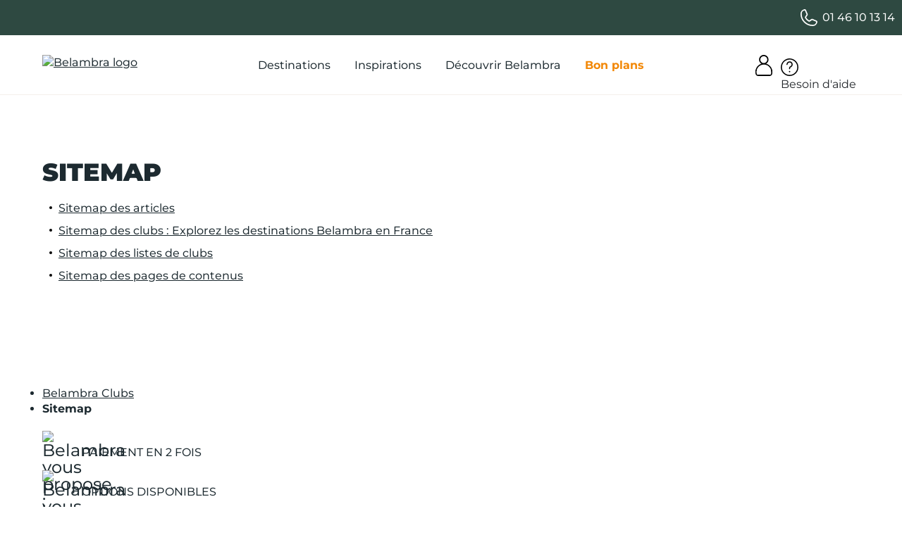

--- FILE ---
content_type: text/html; charset=UTF-8
request_url: https://www.belambra.fr/sitemap
body_size: 19385
content:
<!DOCTYPE html>
<html class="no-js" lang="fr" xml:lang="fr" prefix="og: https://ogp.me/ns#" x-data="{ isMobileNavOpen: false }" x-on:keydown.escape="isMobileNavOpen = false" :class="{ 'nav-is-open': isMobileNavOpen }">
<head>
    <meta charset="utf-8" />
    <meta name="viewport" content="width=device-width, initial-scale=1.0">
    <link href="https://static.belambra.fr" rel="preconnect">
    <link href="https://static.belambra.fr" rel="preconnect" crossorigin>
    <link rel="preload" href="/build/fonts/montserrat-normal-subset.f2629ee2.woff2" as="font" type="font/woff2" crossorigin="anonymous" />
    <link rel="preload" href="/build/common-basic.css?20260120-090819" as="style" />
    <link rel="preload" href="https://static.belambra.fr/build/images/svg/belambra-logo.svg?20260120-090819" as="image" fetchpriority="high" />
    <link href="/build/common-basic.css?20260120-090819" rel="stylesheet">

    <title>Sitemap | Belambra</title>
    <meta name="description" content="Sitemap | Belambra" />
    <meta name="robots" content="index, follow">
    <meta name="include_mode" content="async" />
    <meta name="theme-color" content="#2e4941">

    <link rel="canonical" href="https://www.belambra.fr/sitemap" />
    <meta name="google-site-verification" content="V960Wf8cxZ67s0dXsMp_ciW4dVsOoqfSjqNeMD5t_vg" />
    <meta property="og:site_name" content="Belambra" />
    <meta property="og:title" content="Sitemap | Belambra" />
    <meta property="og:description" content="" />
    <meta property="og:locale" content="fr_FR" />
    <meta property="og:type" content="website" />
    <meta property="og:url" content="https://www.belambra.fr/sitemap" />
    <meta property="og:image" content="https://static.belambra.fr/var/site/storage/images/6/9/4/0/496-29-fre-FR/c77cae671770-GIEN2430_INE24_074.jpg" />

    <link rel="icon" type="image/png" href="https://static.belambra.fr/var/site/storage/images/9/9/4/0/499-12-fre-FR/9295a75ffa33-flavicon16.png" sizes="16x16" />
    <link rel="icon" type="image/png" href="https://static.belambra.fr/var/site/storage/images/2/0/5/0/502-12-fre-FR/9d5743902fde-flavicon32.png" sizes="32x32" />
    <link rel="icon" type="image/png" href="https://static.belambra.fr/var/site/storage/images/1/6/0/1/1791061-21-fre-FR/7381f0e58508-flavicon48.png" sizes="48x48" />
    <link rel="icon" type="image/png" href="https://static.belambra.fr/var/site/storage/images/5/0/5/0/505-12-fre-FR/37857081cd07-flavicon64.png" sizes="64x64" />
    <link rel="icon" type="image/png" href="https://static.belambra.fr/var/site/storage/images/8/0/5/0/508-12-fre-FR/c160fa7c0d9f-flavicon96.png" sizes="96x96" />
    <link rel="icon" type="image/png" href="https://static.belambra.fr/var/site/storage/images/1/1/5/0/511-12-fre-FR/e812c66b7cc3-flavicon192.png" sizes="192x192" />
    <link rel="apple-touch-icon" href="https://static.belambra.fr/var/site/storage/images/4/1/5/0/514-26-fre-FR/96de0123c5a2-flavicon57.png" sizes="57x57" />
    <link rel="apple-touch-icon" href="https://static.belambra.fr/var/site/storage/images/7/1/5/0/517-26-fre-FR/0cc2104140d9-flavicon60.png" sizes="60x60" />
    <link rel="apple-touch-icon" href="https://static.belambra.fr/var/site/storage/images/0/2/5/0/520-26-fre-FR/0f174f09080e-flavicon72.png" sizes="72x72" />
    <link rel="apple-touch-icon" href="https://static.belambra.fr/var/site/storage/images/3/2/5/0/523-26-fre-FR/bba4c2b43072-flavicon76.png" sizes="76x76" />
    <link rel="apple-touch-icon" href="https://static.belambra.fr/var/site/storage/images/6/2/5/0/526-26-fre-FR/ca06177fe5ed-flavicon114.png" sizes="114x114" />
    <link rel="apple-touch-icon" href="https://static.belambra.fr/var/site/storage/images/9/2/5/0/529-27-fre-FR/a1b503ae113f-flavicon120.png" sizes="120x120" />
    <link rel="apple-touch-icon" href="https://static.belambra.fr/var/site/storage/images/2/3/5/0/532-27-fre-FR/447d041d0d6e-flavicon144.png" sizes="144x144" />
    <link rel="apple-touch-icon" href="https://static.belambra.fr/var/site/storage/images/5/3/5/0/535-27-fre-FR/94ffc7d6eeae-flavicon152.png" sizes="152x152" />
    <link rel="apple-touch-icon" href="https://static.belambra.fr/var/site/storage/images/8/3/5/0/538-27-fre-FR/39d82119b5b8-flavicon180.png" sizes="180x180" />




<script>
(function(w,d,s,l,i){w[l]=w[l]||[];w[l].push({'gtm.start':
    new Date().getTime(),event:'gtm.js'});var f=d.getElementsByTagName(s)[0],
    j=d.createElement(s),dl=l!='dataLayer'?'&l='+l:'';j.async=true;j.src=
    '//www.googletagmanager.com/gtm.js?id='+i+dl;f.parentNode.insertBefore(j,f);
})(window,document,'script','dataLayer','GTM-MGXVKMK');
</script>

<script>window.gdprAppliesGlobally=false;(function(){function a(e){if(!window.frames[e]){if(document.body&&document.body.firstChild){var t=document.body;var n=document.createElement("iframe");n.style.display="none";n.name=e;n.title=e;t.insertBefore(n,t.firstChild)}
else{setTimeout(function(){a(e)},5)}}}function e(n,r,o,c,s){function e(e,t,n,a){if(typeof n!=="function"){return}if(!window[r]){window[r]=[]}var i=false;if(s){i=s(e,t,n)}if(!i){window[r].push({command:e,parameter:t,callback:n,version:a})}}e.stub=true;function t(a){if(!window[n]||window[n].stub!==true){return}if(!a.data){return}
var i=typeof a.data==="string";var e;try{e=i?JSON.parse(a.data):a.data}catch(t){return}if(e[o]){var r=e[o];window[n](r.command,r.parameter,function(e,t){var n={};n[c]={returnValue:e,success:t,callId:r.callId};a.source.postMessage(i?JSON.stringify(n):n,"*")},r.version)}}
if(typeof window[n]!=="function"){window[n]=e;if(window.addEventListener){window.addEventListener("message",t,false)}else{window.attachEvent("onmessage",t)}}}e("__tcfapi","__tcfapiBuffer","__tcfapiCall","__tcfapiReturn");a("__tcfapiLocator");(function(e){
  var t=document.createElement("script");t.id="spcloader";t.type="text/javascript";t.async=true;t.src="https://sdk.privacy-center.org/"+e+"/loader.js?target="+document.location.hostname;t.charset="utf-8";var n=document.getElementsByTagName("script")[0];n.parentNode.insertBefore(t,n)})("af9c818c-2fef-4c39-aae0-98aa59f42f10")})();
</script>
<script>
(function () {

    function getCookie(name) {
        const match = document.cookie.match(
            new RegExp('(?:^|; )' + name.replace(/([$?*|{}\(\)\[\]\\\/\+^])/g, '\\$1') + '=([^;]*)')
        );
        return match ? decodeURIComponent(match[1]) : null;
    }

    function callKameleoonITP(visitorCode) {
        let url = '/kameleoon/itp-management';
        if (visitorCode) {
            url += '?visitorCode=' + encodeURIComponent(visitorCode);
        }

        fetch(url, {
            method: 'GET',
            credentials: 'include', // important pour les cookies
            cache: 'no-store'
        }).catch(function () {
        });
    }

    const serverIssued = getCookie('kameleoonServerIssued');
    const visitorCode = getCookie('kameleoonVisitorCode');

    if (serverIssued && visitorCode) {
        return;
    }

    callKameleoonITP(visitorCode);

})();
</script>
<script src="https://w9y306ueba.kameleoon.eu/kameleoon.js" async data-tagmanager="true"></script>
<!--ESI scripts_head generated at '2026-01-20 14:52:06'-->

<script>var backDataLayer={};window.dataLayer=window.dataLayer||[];</script>

</head>
<body class="lang-fr">
<noscript><iframe src="https://www.googletagmanager.com/ns.html?id=GTM-MGXVKMK" height="0" width="0" style="display:none;visibility:hidden"></iframe></noscript><a class="action skip contentarea" href="#contentarea"><span>Allez au contenu</span></a>

<!--ESI partner_banner generated at '2026-01-13 17:35:19'-->


                        
<header x-data="loggedUser()">
<div x-data='webCallBack()'>
<div id="preheader" class="preheader">
    <div class="container" >
        <script>
            var pushTexts = [
                                { text: '<span class="subheader-text">Votre\u0020s\u00E9jour\u0020Hiver\u0020jusqu\u2019\u00E0\u0020\u002D15\u0025</span><span class="subheader-link"></span>', link: '\/quand\u002Dpartir\/vacances\u002Dhiver' },
                                                { text: '<span class="subheader-text">Printemps\/\u00C9t\u00E9\u00202026\u0020\u0020jusqu\u2019\u00E0\u0020\u002D20\u0025</span><span class="subheader-link"></span>', link: '\/quand\u002Dpartir\/vacances\u002Dete' },
                                            ];
            var sliderDisplayTime = '3000';
        </script>
        <div  data-script="header-slider.js" data-defer="true">
        </div>
        <div class="contact-us">

            <a href="tel:0146101314" class="link-phone" :class="{ 'has-separator': serviceAvailable }">
                <span class="iconContainer"><svg><use href="/build/images/sprite.svg?20260113-091358#symbol-telephone"></use></svg></span>
                01 46 10 13 14
            </a>

        </div>

</div>
</div>

<div id="header" class="header">
    <div class="container">
        <div class="main-menu">
            <button id="header-menu-toggle" class="header-menu-toggle d-block d-lg-none" aria-controls="menu-mobile" x-on:click="isMobileNavOpen = !isMobileNavOpen">
                <span x-text="isMobileNavOpen ? 'Fermer le menu': 'Ouvrir le menu'" class="sr-only"></span>
                <span class="iconContainer"><svg class="header-menu-toggle-icon-show" :class="isMobileNavOpen ? 'd-none' : 'd-block'" focusable="false" aria-hidden="true" width="32" height="32" viewBox="0 0 32 32" fill="none" xmlns="http://www.w3.org/2000/svg"><path d="M29 6L3 6M29 16L3 16M29 26L3 26" stroke="#1D2A30" stroke-width="2" stroke-linecap="round"></path></svg><svg class="header-menu-toggle-icon-hide" :class="isMobileNavOpen ? 'd-block' : 'd-none'" focusable="false" aria-hidden="true"><use href="/build/images/sprite.svg?20260113-091358#symbol-cross"></use></svg></span>
            </button>
            <nav class="nav-sections" :class="isMobileNavOpen && 'nav-is-open'" id="menu-mobile" aria-label="Menu">
                <div class="nav-sections-logo d-flex d-md-none">
                    <a href="https://www.belambra.fr/" title="Belambra" aria-label="Belambra Logo">
                        <picture>
                            <source srcset="https://static.belambra.fr/build/images/svg/belambra-logo.svg?20260113-091358" media="(max-width: 769px)">
                            <img src="[data-uri]" alt="Logo Belambra" fetchpriority="high" class="header-logo-img">
                        </picture>
                    </a>
                    <button type="button" class="d-flex d-md-none btn-noBg btn-nav-close"
                            x-on:click="isMobileNavOpen = false; isMobileNavOpen_level1 = false; isMobileNavOpen_level2 = false">
                        <span class="visually-hidden">Fermer</span>
                        <span class="iconContainer"><svg focusable="false" aria-hidden="true"><use href="/build/images/sprite.svg?20260113-091358#symbol-cross"></use></svg></span>
                    </button>
                </div>

                <div class="nav-sections-items">
                                            <div class="section-item" tabindex="0" x-data="{ isMobileNavOpen_level1: false }" x-on:keydown.escape="isMobileNavOpen_level1 = false">
                            <div class="section-item-title" data-text="Destinations">
                                Destinations
                                <button type="button" class="mobile-only btn-noBg btn-nav-next" x-on:click="isMobileNavOpen_level1 = true;">
                                    <span class="visually-hidden">Destinations</span>
                                    <span class="iconContainer"><svg focusable="false" aria-hidden="true"><use href="/build/images/sprite.svg?20260113-091358#symbol-arrow-right"></use></svg></span>
                                </button>
                            </div>
                            <div class="submenu" :class="isMobileNavOpen_level1 && 'nav-is-open'">
                                <div class="submenu-wrapper submenu-type1">
    <section class="submenu-top d-flex d-md-none">
        <button type="button" class="mobile-only btn-noBg btn-nav-prev" x-on:click="isMobileNavOpen = true; isMobileNavOpen_level1 = false">
            <span class="visually-hidden">Précédent</span>
            <span class="iconContainer"><svg focusable="false" aria-hidden="true"><use href="/build/images/sprite.svg?20260113-091358#symbol-arrow-left"></use></svg></span>
        </button>
        <div class="title">Destinations</div>
        <button type="button" class="mobile-only btn-noBg btn-nav-close" x-on:click="isMobileNavOpen = false; isMobileNavOpen_level1 = false; isMobileNavOpen_level2 = false">
            <span class="visually-hidden">Fermer</span>
            <span class="iconContainer"><svg focusable="false" aria-hidden="true"><use href="/build/images/sprite.svg?20260113-091358#symbol-cross"></use></svg></span>
        </button>
    </section>
    <div class="submenu-left">
        <div class="region-wrapper">
            <div class="nav-item-title submenu-title">Découvrir nos régions</div>
            <section class="slider-cta">
                <ul>
                    <li><a href="/destinations" class="btn-secondary">Voir toutes</a></li>
                    <li><a href="/destinations/alpes" class="btn-secondary">Alpes</a></li>
                    <li><a href="/destinations/bretagne" class="btn-secondary">Bretagne</a></li>
                    <li><a href="/destinations/corse" class="btn-secondary">Corse</a></li>
                    <li><a href="/destinations/cote-azur" class="btn-secondary">Côte d&#039;Azur</a></li>
                    <li><a href="/destinations/occitanie" class="btn-secondary">Occitanie</a></li>
                    <li><a href="/destinations/sud-ouest" class="btn-secondary">Sud Ouest</a></li>
                </ul>
            </section>
        </div>
        <div class="nav-items">
            <div class="nav-items-col" x-data="{ isMobileNavOpen_level2: false }" x-on:keydown.escape="isMobileNavOpen_level2 = false">
                <div class="nav-item-title submenu-title">
                                            <a href="https://www.belambra.fr/destinations/mer">Séjours à la mer</a>
                                    </div>
                <button type="button" class="mobile-only btn-noBg btn-nav-next" x-on:click="isMobileNavOpen_level2 = true">
                    <span class="visually-hidden">Séjours à la mer</span>
                    <span class="iconContainer"><svg focusable="false" aria-hidden="true"><use href="/build/images/sprite.svg?20260113-091358#symbol-arrow-right"></use></svg></span>
                </button>

                <div class="nav-item-links" :class="isMobileNavOpen_level2 && 'nav-is-open'">
                    <section class="submenu-top d-flex d-md-none">
                        <button type="button" class="mobile-only btn-noBg btn-nav-prev" x-on:click="isMobileNavOpen_level1 = true; isMobileNavOpen_level2 = false">
                            <span class="visually-hidden">Précédent</span>
                            <span class="iconContainer"><svg focusable="false" aria-hidden="true"><use href="/build/images/sprite.svg?20260113-091358#symbol-arrow-left"></use></svg></span>
                        </button>
                        <div class="title">Séjours à la mer</div>
                        <button type="button" class="mobile-only btn-noBg btn-nav-close" x-on:click="isMobileNavOpen =! isMobileNavOpen; isMobileNavOpen_level1 = false; isMobileNavOpen_level2 = false">
                            <span class="visually-hidden">Fermer</span>
                            <span class="iconContainer"><svg focusable="false" aria-hidden="true"><use href="/build/images/sprite.svg?20260113-091358#symbol-cross"></use></svg></span>
                        </button>
                    </section>

                    <ul>
                        <li class="nav-item"><a href="/destinations/mer/clubs-vacances-manche">Cap sur la Manche</a></li>
                        <li class="nav-item"><a href="/destinations/cote-atlantique">Côte atlantique</a></li>
                        <li class="nav-item"><a href="/destinations/mediterranee">Côte méditerranéenne</a></li>
                    </ul>
                </div>
            </div>
            <div class="nav-items-col" x-data="{ isMobileNavOpen_level2: false }" x-on:keydown.escape="isMobileNavOpen_level2 = false">
                <div class="nav-item-title submenu-title">
                                            <a href="https://www.belambra.fr/sejours/montagne-hiver">À la montagne</a>
                                    </div>
                <button type="button" class="mobile-only btn-noBg btn-nav-next" x-on:click="isMobileNavOpen_level2 = true">
                    <span class="visually-hidden">À la montagne</span>
                    <span class="iconContainer"><svg focusable="false" aria-hidden="true"><use href="/build/images/sprite.svg?20260113-091358#symbol-arrow-right"></use></svg></span>
                </button>

                <div class="nav-item-links" :class="isMobileNavOpen_level2 && 'nav-is-open'">
                    <section class="submenu-top d-flex d-md-none">
                        <button type="button" class="mobile-only btn-noBg btn-nav-prev" x-on:click="isMobileNavOpen_level1 = true; isMobileNavOpen_level2 = false">
                            <span class="visually-hidden">Précédent</span>
                            <span class="iconContainer"><svg focusable="false" aria-hidden="true"><use href="/build/images/sprite.svg?20260113-091358#symbol-arrow-left"></use></svg></span>
                        </button>
                        <div class="title">À la montagne</div>
                        <button type="button" class="mobile-only btn-noBg btn-nav-close" x-on:click="isMobileNavOpen =! isMobileNavOpen; isMobileNavOpen_level1 = false; isMobileNavOpen_level2 = false">
                            <span class="visually-hidden">Fermer</span>
                            <span class="iconContainer"><svg focusable="false" aria-hidden="true"><use href="/build/images/sprite.svg?20260113-091358#symbol-cross"></use></svg></span>
                        </button>
                    </section>

                    <ul>
                        <li class="nav-item"><a href="/destinations/auvergne-rhone-alpes/club-superbesse-le-chambourguet-hiver">Le Massif central</a></li>
                        <li class="nav-item"><a href="/destinations/alpes">Les Alpes</a></li>
                        <li class="nav-item"><a href="/destinations/pyrenees/club-gourette-lou-sarri-hiver">Les Pyrénées</a></li>
                    </ul>
                </div>
            </div>
            <div class="nav-items-col" x-data="{ isMobileNavOpen_level2: false }" x-on:keydown.escape="isMobileNavOpen_level2 = false">
                <div class="nav-item-title submenu-title">
                                            <a href="https://www.belambra.fr/destinations/campagne">Entre ville et nature</a>
                                    </div>
                <button type="button" class="mobile-only btn-noBg btn-nav-next" x-on:click="isMobileNavOpen_level2 = true">
                    <span class="visually-hidden">Entre ville et nature</span>
                    <span class="iconContainer"><svg focusable="false" aria-hidden="true"><use href="/build/images/sprite.svg?20260113-091358#symbol-arrow-right"></use></svg></span>
                </button>

                <div class="nav-item-links" :class="isMobileNavOpen_level2 && 'nav-is-open'">
                    <section class="submenu-top d-flex d-md-none">
                        <button type="button" class="mobile-only btn-noBg btn-nav-prev" x-on:click="isMobileNavOpen_level1 = true; isMobileNavOpen_level2 = false">
                            <span class="visually-hidden">Précédent</span>
                            <span class="iconContainer"><svg focusable="false" aria-hidden="true"><use href="/build/images/sprite.svg?20260113-091358#symbol-arrow-left"></use></svg></span>
                        </button>
                        <div class="title">Entre ville et nature</div>
                        <button type="button" class="mobile-only btn-noBg btn-nav-close" x-on:click="isMobileNavOpen =! isMobileNavOpen; isMobileNavOpen_level1 = false; isMobileNavOpen_level2 = false">
                            <span class="visually-hidden">Fermer</span>
                            <span class="iconContainer"><svg focusable="false" aria-hidden="true"><use href="/build/images/sprite.svg?20260113-091358#symbol-cross"></use></svg></span>
                        </button>
                    </section>

                    <ul>
                        <li class="nav-item"><a href="/destinations/provence">La Provence</a></li>
                        <li class="nav-item"><a href="/destinations/occitanie/club-rocamadour-les-portes-de-dordogne-ete">La Dordogne</a></li>
                        <li class="nav-item"><a href="/destinations/ile-de-france">Ile de France</a></li>
                    </ul>
                </div>
            </div>
        </div>
    </div>
    <div class="submenu-right">
        <div class="feature-item-wrapper">
            <a href="/destinations" class="feature-item" :class="(window.innerWidth < 991) ? 'center' : 'corner'">
                <span class="image img-full">
                        <picture data-lazy><source media="(min-width: 992px)" data-sizes="(min-width: 1180px) 270px, calc((100vw - 20px) * 0.235)" data-srcset="https://static.belambra.fr/cdn-cgi/image/width=230,height=230,fit=cover,format=auto,quality=50/var/site/storage/images/4/1/9/1/2861914-1-fre-FR/3e77071318aa-PROP12320_CAR22_049.jpg 230w, https://static.belambra.fr/cdn-cgi/image/width=460,height=460,fit=cover,format=auto,quality=50/var/site/storage/images/4/1/9/1/2861914-1-fre-FR/3e77071318aa-PROP12320_CAR22_049.jpg 460w, https://static.belambra.fr/cdn-cgi/image/width=270,height=270,fit=cover,format=auto,quality=50/var/site/storage/images/4/1/9/1/2861914-1-fre-FR/3e77071318aa-PROP12320_CAR22_049.jpg 270w, https://static.belambra.fr/cdn-cgi/image/width=540,height=540,fit=cover,format=auto,quality=50/var/site/storage/images/4/1/9/1/2861914-1-fre-FR/3e77071318aa-PROP12320_CAR22_049.jpg 540w" /><source media="(min-width: 768px)" data-sizes="calc(100vw - 140px)" data-srcset="https://static.belambra.fr/cdn-cgi/image/width=628,height=298,fit=cover,format=auto,quality=50/var/site/storage/images/4/1/9/1/2861914-1-fre-FR/3e77071318aa-PROP12320_CAR22_049.jpg 628w, https://static.belambra.fr/cdn-cgi/image/width=1256,height=595,fit=cover,format=auto,quality=50/var/site/storage/images/4/1/9/1/2861914-1-fre-FR/3e77071318aa-PROP12320_CAR22_049.jpg 1256w, https://static.belambra.fr/cdn-cgi/image/width=1884,height=893,fit=cover,format=auto,quality=50/var/site/storage/images/4/1/9/1/2861914-1-fre-FR/3e77071318aa-PROP12320_CAR22_049.jpg 1884w, https://static.belambra.fr/cdn-cgi/image/width=851,height=403,fit=cover,format=auto,quality=50/var/site/storage/images/4/1/9/1/2861914-1-fre-FR/3e77071318aa-PROP12320_CAR22_049.jpg 851w, https://static.belambra.fr/cdn-cgi/image/width=1702,height=807,fit=cover,format=auto,quality=50/var/site/storage/images/4/1/9/1/2861914-1-fre-FR/3e77071318aa-PROP12320_CAR22_049.jpg 1702w" /><img src="[data-uri]" data-src="[data-uri]" data-srcset="https://static.belambra.fr/cdn-cgi/image/width=335,height=159,fit=cover,format=auto,quality=50/var/site/storage/images/4/1/9/1/2861914-1-fre-FR/3e77071318aa-PROP12320_CAR22_049.jpg 1x" width="335" height="159" class="img-full" alt="PROP12320_CAR22_049.jpg"/></picture>

                </span>
                <span class="text">
                    <span class="feature-name"></span>
                    <small class="feature-desc">→ Voir toutes nos destinations</small>
                    <span class="feature-label">
                        <span class="number">Jusqu&#039;à -20%</span>
                        <span class="label d-none d-md-inline"></span>
                    </span>
                </span>
            </a>
        </div>
    </div>
</div>
                            </div>
                        </div>
                                            <div class="section-item" tabindex="0" x-data="{ isMobileNavOpen_level1: false }" x-on:keydown.escape="isMobileNavOpen_level1 = false">
                            <div class="section-item-title" data-text="Inspirations">
                                Inspirations
                                <button type="button" class="mobile-only btn-noBg btn-nav-next" x-on:click="isMobileNavOpen_level1 = true;">
                                    <span class="visually-hidden">Inspirations</span>
                                    <span class="iconContainer"><svg focusable="false" aria-hidden="true"><use href="/build/images/sprite.svg?20260113-091358#symbol-arrow-right"></use></svg></span>
                                </button>
                            </div>
                            <div class="submenu" :class="isMobileNavOpen_level1 && 'nav-is-open'">
                                <div class="submenu-wrapper flex-wrap submenu-type2">
    <section class="submenu-top d-flex d-md-none">
        <button type="button" class="mobile-only btn-noBg btn-nav-prev" x-on:click="isMobileNavOpen = true; isMobileNavOpen_level1 = false">
            <span class="visually-hidden">Précédent</span>
            <span class="iconContainer"><svg focusable="false" aria-hidden="true"><use href="/build/images/sprite.svg?20260113-091358#symbol-arrow-left"></use></svg></span>
        </button>
        <div class="title">Inspirations</div>
        <button type="button" class="mobile-only btn-noBg btn-nav-close" x-on:click="isMobileNavOpen = false; isMobileNavOpen_level1 = false; isMobileNavOpen_level2 = false">
            <span class="visually-hidden">Fermer</span>
            <span class="iconContainer"><svg focusable="false" aria-hidden="true"><use href="/build/images/sprite.svg?20260113-091358#symbol-cross"></use></svg></span>
        </button>
    </section>

        <div class="submenu-block">
        <div class="submenu-block-image mobile-hidden position-relative">
                <picture data-lazy><source media="(min-width: 992px)" data-sizes="173px" data-srcset="https://static.belambra.fr/cdn-cgi/image/width=173,height=173,fit=cover,format=auto,quality=50/var/site/storage/images/6/4/9/5/2865946-1-fre-FR/95b99ea342e8-GettyImages-1016769126.jpg 173w, https://static.belambra.fr/cdn-cgi/image/width=346,height=346,fit=cover,format=auto,quality=50/var/site/storage/images/6/4/9/5/2865946-1-fre-FR/95b99ea342e8-GettyImages-1016769126.jpg 346w, https://static.belambra.fr/cdn-cgi/image/width=519,height=519,fit=cover,format=auto,quality=50/var/site/storage/images/6/4/9/5/2865946-1-fre-FR/95b99ea342e8-GettyImages-1016769126.jpg 519w" /><source media="(min-width: 768px)" data-sizes="" data-srcset="https://static.belambra.fr/cdn-cgi/image/width=284,height=284,fit=cover,format=auto,quality=50/var/site/storage/images/6/4/9/5/2865946-1-fre-FR/95b99ea342e8-GettyImages-1016769126.jpg 1x" /><img src="[data-uri]" data-src="[data-uri]" width="1" height="1" class="img-full" alt="Quand partir ?"/></picture>

        </div>
        <div class="nav-items" x-data="{ isMobileNavOpen_level2: false }" x-on:keydown.escape="isMobileNavOpen_level2 = false">
            <div class="nav-item-title submenu-title">Quand partir ?</div>
            <button type="button" class="mobile-only btn-noBg btn-nav-next" x-on:click="isMobileNavOpen_level2 = true">
                <span class="visually-hidden">Quand partir ?</span>
                <span class="iconContainer"><svg focusable="false" aria-hidden="true"><use href="/build/images/sprite.svg?20260113-091358#symbol-arrow-right"></use></svg></span>
            </button>

            <div class="nav-item-links" :class="isMobileNavOpen_level2 && 'nav-is-open'">
                <section class="submenu-top d-flex d-md-none">
                    <button type="button" class="mobile-only btn-noBg btn-nav-prev" x-on:click="isMobileNavOpen_level1 = true; isMobileNavOpen_level2 = false">
                        <span class="visually-hidden">Précédent</span>
                        <span class="iconContainer"><svg focusable="false" aria-hidden="true"><use href="/build/images/sprite.svg?20260113-091358#symbol-arrow-left"></use></svg></span>
                    </button>
                    <div class="title">Quand partir ?</div>
                    <button type="button" class="mobile-only btn-noBg btn-nav-close" x-on:click="isMobileNavOpen = false; isMobileNavOpen_level1 = false; isMobileNavOpen_level2 = false">
                        <span class="visually-hidden">Fermer</span>
                        <span class="iconContainer"><svg focusable="false" aria-hidden="true"><use href="/build/images/sprite.svg?20260113-091358#symbol-cross"></use></svg></span>
                    </button>
                </section>

                <div class="d-md-flex flex-wrap">
                    <ul class="nav-items-col">
                        <li class="nav-item"><a href="/sejours/ski-noel">→ Décembre</a></li>
                        <li class="nav-item"><a href="/quand-partir/janvier">Janvier</a></li>
                        <li class="nav-item"><a href="/quand-partir/vacances-ski-fevrier">Février</a></li>
                        <li class="nav-item"><a href="/quand-partir/mars">Mars</a></li>
                    </ul>
                    <ul class="nav-items-col">
                        <li class="nav-item"><a href="/quand-partir/avril">Avril</a></li>
                        <li class="nav-item"><a href="/quand-partir/mai">Mai</a></li>
                        <li class="nav-item"><a href="/quand-partir/juin">Juin</a></li>
                        <li class="nav-item"><a href="/quand-partir/juillet">Juillet</a></li>
                    </ul>
                    <ul class="nav-items-col">
                        <li class="nav-item"><a href="/quand-partir/aout">Août</a></li>
                        <li class="nav-item"><a href="/quand-partir/septembre">Septembre</a></li>
                        <li class="nav-item"><a href="/quand-partir/octobre">Octobre</a></li>
                        <li class="nav-item"><a href="/quand-partir/toussaint">Toussaint</a></li>
                    </ul>
                </div>
            </div>
        </div>
    </div>
        <div class="submenu-block">
        <div class="submenu-block-image mobile-hidden position-relative">
                <picture data-lazy><source media="(min-width: 992px)" data-sizes="173px" data-srcset="https://static.belambra.fr/cdn-cgi/image/width=173,height=173,fit=cover,format=auto,quality=50/var/site/storage/images/2/2/9/7/2927922-1-fre-FR/91298938da1e-GettyImages-97743717.jpg 173w, https://static.belambra.fr/cdn-cgi/image/width=346,height=346,fit=cover,format=auto,quality=50/var/site/storage/images/2/2/9/7/2927922-1-fre-FR/91298938da1e-GettyImages-97743717.jpg 346w, https://static.belambra.fr/cdn-cgi/image/width=519,height=519,fit=cover,format=auto,quality=50/var/site/storage/images/2/2/9/7/2927922-1-fre-FR/91298938da1e-GettyImages-97743717.jpg 519w" /><source media="(min-width: 768px)" data-sizes="" data-srcset="https://static.belambra.fr/cdn-cgi/image/width=284,height=284,fit=cover,format=auto,quality=50/var/site/storage/images/2/2/9/7/2927922-1-fre-FR/91298938da1e-GettyImages-97743717.jpg 1x" /><img src="[data-uri]" data-src="[data-uri]" width="1" height="1" class="img-full" alt="Avec qui ?"/></picture>

        </div>
        <div class="nav-items" x-data="{ isMobileNavOpen_level2: false }" x-on:keydown.escape="isMobileNavOpen_level2 = false">
            <div class="nav-item-title submenu-title">Avec qui ?</div>
            <button type="button" class="mobile-only btn-noBg btn-nav-next" x-on:click="isMobileNavOpen_level2 = true">
                <span class="visually-hidden">Avec qui ?</span>
                <span class="iconContainer"><svg focusable="false" aria-hidden="true"><use href="/build/images/sprite.svg?20260113-091358#symbol-arrow-right"></use></svg></span>
            </button>

            <div class="nav-item-links" :class="isMobileNavOpen_level2 && 'nav-is-open'">
                <section class="submenu-top d-flex d-md-none">
                    <button type="button" class="mobile-only btn-noBg btn-nav-prev" x-on:click="isMobileNavOpen_level1 = true; isMobileNavOpen_level2 = false">
                        <span class="visually-hidden">Précédent</span>
                        <span class="iconContainer"><svg focusable="false" aria-hidden="true"><use href="/build/images/sprite.svg?20260113-091358#symbol-arrow-left"></use></svg></span>
                    </button>
                    <div class="title">Avec qui ?</div>
                    <button type="button" class="mobile-only btn-noBg btn-nav-close" x-on:click="isMobileNavOpen = false; isMobileNavOpen_level1 = false; isMobileNavOpen_level2 = false">
                        <span class="visually-hidden">Fermer</span>
                        <span class="iconContainer"><svg focusable="false" aria-hidden="true"><use href="/build/images/sprite.svg?20260113-091358#symbol-cross"></use></svg></span>
                    </button>
                </section>

                <div class="d-md-flex flex-wrap">
                    <ul class="nav-items-col">
                        <li class="nav-item"><a href="/ou-partir/vacances-famille">En famille</a></li>
                        <li class="nav-item"><a href="/ou-partir/vacances-bebe">Avec bébé</a></li>
                        <li class="nav-item"><a href="/sejours/village-vacances-entre-amis">Entre amis</a></li>
                        <li class="nav-item"><a href="/ou-partir/vacances-couple">En couple</a></li>
                    </ul>
                    <ul class="nav-items-col">
                        <li class="nav-item"><a href="/sejours/groupes">Groupe</a></li>
                        <li class="nav-item"><a href="/seminaires-evenements-professionnels">Séminaire</a></li>
                        <li class="nav-item"><a href="/partenaire">CSE &amp; Collectivités</a></li>
                    </ul>
                </div>
            </div>
        </div>
    </div>
        <div class="submenu-block">
        <div class="submenu-block-image mobile-hidden position-relative">
                <picture data-lazy><source media="(min-width: 992px)" data-sizes="173px" data-srcset="https://static.belambra.fr/cdn-cgi/image/width=173,height=173,fit=cover,format=auto,quality=50/var/site/storage/images/3/8/5/7/2927583-1-fre-FR/c9349486b637-GettyImages-1412545366.jpg 173w, https://static.belambra.fr/cdn-cgi/image/width=346,height=346,fit=cover,format=auto,quality=50/var/site/storage/images/3/8/5/7/2927583-1-fre-FR/c9349486b637-GettyImages-1412545366.jpg 346w, https://static.belambra.fr/cdn-cgi/image/width=519,height=519,fit=cover,format=auto,quality=50/var/site/storage/images/3/8/5/7/2927583-1-fre-FR/c9349486b637-GettyImages-1412545366.jpg 519w" /><source media="(min-width: 768px)" data-sizes="" data-srcset="https://static.belambra.fr/cdn-cgi/image/width=284,height=284,fit=cover,format=auto,quality=50/var/site/storage/images/3/8/5/7/2927583-1-fre-FR/c9349486b637-GettyImages-1412545366.jpg 1x" /><img src="[data-uri]" data-src="[data-uri]" width="1" height="1" class="img-full" alt="Où partir ?"/></picture>

        </div>
        <div class="nav-items" x-data="{ isMobileNavOpen_level2: false }" x-on:keydown.escape="isMobileNavOpen_level2 = false">
            <div class="nav-item-title submenu-title">Où partir ?</div>
            <button type="button" class="mobile-only btn-noBg btn-nav-next" x-on:click="isMobileNavOpen_level2 = true">
                <span class="visually-hidden">Où partir ?</span>
                <span class="iconContainer"><svg focusable="false" aria-hidden="true"><use href="/build/images/sprite.svg?20260113-091358#symbol-arrow-right"></use></svg></span>
            </button>

            <div class="nav-item-links" :class="isMobileNavOpen_level2 && 'nav-is-open'">
                <section class="submenu-top d-flex d-md-none">
                    <button type="button" class="mobile-only btn-noBg btn-nav-prev" x-on:click="isMobileNavOpen_level1 = true; isMobileNavOpen_level2 = false">
                        <span class="visually-hidden">Précédent</span>
                        <span class="iconContainer"><svg focusable="false" aria-hidden="true"><use href="/build/images/sprite.svg?20260113-091358#symbol-arrow-left"></use></svg></span>
                    </button>
                    <div class="title">Où partir ?</div>
                    <button type="button" class="mobile-only btn-noBg btn-nav-close" x-on:click="isMobileNavOpen = false; isMobileNavOpen_level1 = false; isMobileNavOpen_level2 = false">
                        <span class="visually-hidden">Fermer</span>
                        <span class="iconContainer"><svg focusable="false" aria-hidden="true"><use href="/build/images/sprite.svg?20260113-091358#symbol-cross"></use></svg></span>
                    </button>
                </section>

                <div class="d-md-flex flex-wrap">
                    <ul class="nav-items-col">
                        <li class="nav-item"><a href="/sejours/clubs-3b">En clubs 3B</a></li>
                        <li class="nav-item"><a href="/sejours/clubs-4b">En clubs 4B</a></li>
                        <li class="nav-item"><a href="/sejours/clubs-5b">En clubs 5B</a></li>
                        <li class="nav-item"><a href="/sejours/hebergements/hotel-residences-ski">Nos hôtels</a></li>
                    </ul>
                    <ul class="nav-items-col">
                        <li class="nav-item"><a href="/destinations/corse/club-borgo-pineto-ete">Borgo</a></li>
                        <li class="nav-item"><a href="/destinations/occitanie/club-rocamadour-les-portes-de-dordogne-ete">Rocamadour</a></li>
                        <li class="nav-item"><a href="/destinations/auvergne-rhone-alpes/club-flaine-panorama-ete">Flaine</a></li>
                        <li class="nav-item"><a href="/destinations/corse/club-propriano-arena-bianca-ete">Propriano</a></li>
                    </ul>
                    <ul class="nav-items-col">
                        <li class="nav-item"><a href="/destinations/bretagne/club-guidel-plages-les-portes-de-l-ocean-ete">Guidel Plages</a></li>
                        <li class="nav-item"><a href="/destinations/cote-atlantique/club-les-mathes-la-palmyre-ete">La Palmyre</a></li>
                        <li class="nav-item"><a href="/destinations/corse/club-belgodere-golfe-de-lozari-ete">Belgodère</a></li>
                        <li class="nav-item"><a href="/destinations/bretagne/club-morgat-le-grand-hotel-de-la-mer-ete">Morgat</a></li>
                    </ul>
                </div>
            </div>
        </div>
    </div>
    <div class="submenu-block map-block">
        <a href="/page-carte" class="link-arrow mb-6 mb-lg-5">
            Toutes nos destinations
            <span class="iconContainer"><svg focusable="false" aria-hidden="true"><use href="/build/images/sprite.svg?20260113-091358#symbol-arrow-right"></use></svg></span>
        </a>
        <div class="map-wrapper">
            <div class="map position-relative  c-filter c-filter--winter-25">
                    <picture data-lazy><source media="(min-width: 992px)" data-sizes="(min-width: 1180px) 470px, calc((100vw - 20px) * 0.405)" data-srcset="https://static.belambra.fr/cdn-cgi/image/width=394,height=109,fit=cover,format=auto,quality=50/var/site/storage/images/5/2/3/7/1527325-1-fre-FR/4a235be9d17f-carte-france.jpg 394w, https://static.belambra.fr/cdn-cgi/image/width=788,height=219,fit=cover,format=auto,quality=50/var/site/storage/images/5/2/3/7/1527325-1-fre-FR/4a235be9d17f-carte-france.jpg 788w, https://static.belambra.fr/cdn-cgi/image/width=1182,height=328,fit=cover,format=auto,quality=50/var/site/storage/images/5/2/3/7/1527325-1-fre-FR/4a235be9d17f-carte-france.jpg 1182w, https://static.belambra.fr/cdn-cgi/image/width=470,height=131,fit=cover,format=auto,quality=50/var/site/storage/images/5/2/3/7/1527325-1-fre-FR/4a235be9d17f-carte-france.jpg 470w, https://static.belambra.fr/cdn-cgi/image/width=940,height=261,fit=cover,format=auto,quality=50/var/site/storage/images/5/2/3/7/1527325-1-fre-FR/4a235be9d17f-carte-france.jpg 940w, https://static.belambra.fr/cdn-cgi/image/width=1410,height=392,fit=cover,format=auto,quality=50/var/site/storage/images/5/2/3/7/1527325-1-fre-FR/4a235be9d17f-carte-france.jpg 1410w" /><source media="(min-width: 768px)" data-sizes="calc(100vw - 140px)" data-srcset="https://static.belambra.fr/cdn-cgi/image/width=628,height=299,fit=cover,format=auto,quality=50/var/site/storage/images/5/2/3/7/1527325-1-fre-FR/4a235be9d17f-carte-france.jpg 628w, https://static.belambra.fr/cdn-cgi/image/width=1256,height=598,fit=cover,format=auto,quality=50/var/site/storage/images/5/2/3/7/1527325-1-fre-FR/4a235be9d17f-carte-france.jpg 1256w, https://static.belambra.fr/cdn-cgi/image/width=1884,height=897,fit=cover,format=auto,quality=50/var/site/storage/images/5/2/3/7/1527325-1-fre-FR/4a235be9d17f-carte-france.jpg 1884w, https://static.belambra.fr/cdn-cgi/image/width=851,height=405,fit=cover,format=auto,quality=50/var/site/storage/images/5/2/3/7/1527325-1-fre-FR/4a235be9d17f-carte-france.jpg 851w, https://static.belambra.fr/cdn-cgi/image/width=1702,height=810,fit=cover,format=auto,quality=50/var/site/storage/images/5/2/3/7/1527325-1-fre-FR/4a235be9d17f-carte-france.jpg 1702w" /><img src="[data-uri]" data-src="[data-uri]" data-srcset="https://static.belambra.fr/cdn-cgi/image/width=335,height=160,fit=cover,format=auto,quality=50/var/site/storage/images/5/2/3/7/1527325-1-fre-FR/4a235be9d17f-carte-france.jpg 1x" width="335" height="160" class="img-full" alt="Toutes nos destinations"/></picture>

            </div>
            <div class="map-link"><a href="/page-carte">Voir sur la carte</a></div>
        </div>
    </div>
</div>
                            </div>
                        </div>
                                            <div class="section-item" tabindex="0" x-data="{ isMobileNavOpen_level1: false }" x-on:keydown.escape="isMobileNavOpen_level1 = false">
                            <div class="section-item-title" data-text="Découvrir Belambra">
                                Découvrir Belambra
                                <button type="button" class="mobile-only btn-noBg btn-nav-next" x-on:click="isMobileNavOpen_level1 = true;">
                                    <span class="visually-hidden">Découvrir Belambra</span>
                                    <span class="iconContainer"><svg focusable="false" aria-hidden="true"><use href="/build/images/sprite.svg?20260113-091358#symbol-arrow-right"></use></svg></span>
                                </button>
                            </div>
                            <div class="submenu" :class="isMobileNavOpen_level1 && 'nav-is-open'">
                                <div class="submenu-wrapper submenu-type3">
    <section class="submenu-top d-flex d-md-none">
        <button type="button" class="mobile-only btn-noBg btn-nav-prev" x-on:click="isMobileNavOpen = true; isMobileNavOpen_level1 = false">
            <span class="visually-hidden">Précédent</span>
            <span class="iconContainer"><svg focusable="false" aria-hidden="true"><use href="/build/images/sprite.svg?20260113-091358#symbol-arrow-left"></use></svg></span>
        </button>
        <div class="title">Découvrir Belambra</div>
        <button type="button" class="mobile-only btn-noBg btn-nav-close" x-on:click="isMobileNavOpen = false; isMobileNavOpen_level1 = false; isMobileNavOpen_level2 = false">
            <span class="visually-hidden">Fermer</span>
            <span class="iconContainer"><svg focusable="false" aria-hidden="true"><use href="/build/images/sprite.svg?20260113-091358#symbol-cross"></use></svg></span>
        </button>
    </section>

    <div class="submenu-left">
        <div class="region-wrapper">
            <div class="nav-item-title submenu-title">Choisissez la formule qui vous convient :</div>
            <section class="slider-cta">
                <ul>
                    <li><a href="/sejours/hebergements/village-vacances" class="btn-secondary">Les clubs</a></li>
                    <li><a href="/sejours/hebergements/hotel-residences-ski" class="btn-secondary">Les hôtels</a></li>
                    <li><a href="/sejours/hebergements/location-vacances" class="btn-secondary">Formule location</a></li>
                    <li><a href="/sejours/tout-compris-all-inclusive" class="btn-secondary">Tout compris</a></li>
                    <li><a href="/type-club-belambra-ete" class="btn-secondary">Notre Gamme</a></li>
                </ul>
            </section>
        </div>
        <div class="offers-wrapper">
            <div class="submenu-title">Si votre priorité est de ne vous occuper de rien, alors la formule club est faite pour vous :</div>
            <ul class="offers-list">
                <li>
                    <a href="/ou-partir/vacances-sportives/sport-ete">
                        <span class="image w-100 h-100 ">
                                <picture data-lazy><source media="(min-width: 992px)" data-sizes="(min-width: 1180px) 134px, calc(((100vw * 0.75) / 5) - 20px)" data-srcset="https://static.belambra.fr/cdn-cgi/image/width=134,height=134,fit=cover,format=auto,quality=50/var/site/storage/images/6/4/0/9/4809046-1-fre-FR/16c2fe18b735-sport-x.png 134w, https://static.belambra.fr/cdn-cgi/image/width=268,height=268,fit=cover,format=auto,quality=50/var/site/storage/images/6/4/0/9/4809046-1-fre-FR/16c2fe18b735-sport-x.png 268w, https://static.belambra.fr/cdn-cgi/image/width=402,height=402,fit=cover,format=auto,quality=50/var/site/storage/images/6/4/0/9/4809046-1-fre-FR/16c2fe18b735-sport-x.png 402w, https://static.belambra.fr/cdn-cgi/image/width=176,height=176,fit=cover,format=auto,quality=50/var/site/storage/images/6/4/0/9/4809046-1-fre-FR/16c2fe18b735-sport-x.png 176w, https://static.belambra.fr/cdn-cgi/image/width=352,height=352,fit=cover,format=auto,quality=50/var/site/storage/images/6/4/0/9/4809046-1-fre-FR/16c2fe18b735-sport-x.png 352w, https://static.belambra.fr/cdn-cgi/image/width=528,height=528,fit=cover,format=auto,quality=50/var/site/storage/images/6/4/0/9/4809046-1-fre-FR/16c2fe18b735-sport-x.png 528w" /><source media="(min-width: 768px)" data-sizes="calc((100vw - 120px) / 4)" data-srcset="https://static.belambra.fr/cdn-cgi/image/width=142,height=142,fit=cover,format=auto,quality=50/var/site/storage/images/6/4/0/9/4809046-1-fre-FR/16c2fe18b735-sport-x.png 142w, https://static.belambra.fr/cdn-cgi/image/width=284,height=284,fit=cover,format=auto,quality=50/var/site/storage/images/6/4/0/9/4809046-1-fre-FR/16c2fe18b735-sport-x.png 284w, https://static.belambra.fr/cdn-cgi/image/width=426,height=426,fit=cover,format=auto,quality=50/var/site/storage/images/6/4/0/9/4809046-1-fre-FR/16c2fe18b735-sport-x.png 426w, https://static.belambra.fr/cdn-cgi/image/width=176,height=176,fit=cover,format=auto,quality=50/var/site/storage/images/6/4/0/9/4809046-1-fre-FR/16c2fe18b735-sport-x.png 176w, https://static.belambra.fr/cdn-cgi/image/width=352,height=352,fit=cover,format=auto,quality=50/var/site/storage/images/6/4/0/9/4809046-1-fre-FR/16c2fe18b735-sport-x.png 352w, https://static.belambra.fr/cdn-cgi/image/width=528,height=528,fit=cover,format=auto,quality=50/var/site/storage/images/6/4/0/9/4809046-1-fre-FR/16c2fe18b735-sport-x.png 528w" /><img src="[data-uri]" data-src="[data-uri]" data-srcset="https://static.belambra.fr/cdn-cgi/image/width=157,height=157,fit=cover,format=auto,quality=50/var/site/storage/images/6/4/0/9/4809046-1-fre-FR/16c2fe18b735-sport-x.png 1x" width="157" height="157" class="img-full" alt="SPORT &amp; LOISIRS"/></picture>

                        </span>
                        <span class="text">SPORT &amp; LOISIRS</span>
                    </a>
                </li>
                <li>
                    <a href="/sejours/clubs-enfants">
                        <span class="image w-100 h-100 ">
                                <picture data-lazy><source media="(min-width: 992px)" data-sizes="(min-width: 1180px) 134px, calc(((100vw * 0.75) / 5) - 20px)" data-srcset="https://static.belambra.fr/cdn-cgi/image/width=134,height=134,fit=cover,format=auto,quality=50/var/site/storage/images/7/6/0/9/4809067-1-fre-FR/e4c7868e6a07-Club-enfants-x.png 134w, https://static.belambra.fr/cdn-cgi/image/width=268,height=268,fit=cover,format=auto,quality=50/var/site/storage/images/7/6/0/9/4809067-1-fre-FR/e4c7868e6a07-Club-enfants-x.png 268w, https://static.belambra.fr/cdn-cgi/image/width=402,height=402,fit=cover,format=auto,quality=50/var/site/storage/images/7/6/0/9/4809067-1-fre-FR/e4c7868e6a07-Club-enfants-x.png 402w, https://static.belambra.fr/cdn-cgi/image/width=176,height=176,fit=cover,format=auto,quality=50/var/site/storage/images/7/6/0/9/4809067-1-fre-FR/e4c7868e6a07-Club-enfants-x.png 176w, https://static.belambra.fr/cdn-cgi/image/width=352,height=352,fit=cover,format=auto,quality=50/var/site/storage/images/7/6/0/9/4809067-1-fre-FR/e4c7868e6a07-Club-enfants-x.png 352w, https://static.belambra.fr/cdn-cgi/image/width=528,height=528,fit=cover,format=auto,quality=50/var/site/storage/images/7/6/0/9/4809067-1-fre-FR/e4c7868e6a07-Club-enfants-x.png 528w" /><source media="(min-width: 768px)" data-sizes="calc((100vw - 120px) / 4)" data-srcset="https://static.belambra.fr/cdn-cgi/image/width=142,height=142,fit=cover,format=auto,quality=50/var/site/storage/images/7/6/0/9/4809067-1-fre-FR/e4c7868e6a07-Club-enfants-x.png 142w, https://static.belambra.fr/cdn-cgi/image/width=284,height=284,fit=cover,format=auto,quality=50/var/site/storage/images/7/6/0/9/4809067-1-fre-FR/e4c7868e6a07-Club-enfants-x.png 284w, https://static.belambra.fr/cdn-cgi/image/width=426,height=426,fit=cover,format=auto,quality=50/var/site/storage/images/7/6/0/9/4809067-1-fre-FR/e4c7868e6a07-Club-enfants-x.png 426w, https://static.belambra.fr/cdn-cgi/image/width=176,height=176,fit=cover,format=auto,quality=50/var/site/storage/images/7/6/0/9/4809067-1-fre-FR/e4c7868e6a07-Club-enfants-x.png 176w, https://static.belambra.fr/cdn-cgi/image/width=352,height=352,fit=cover,format=auto,quality=50/var/site/storage/images/7/6/0/9/4809067-1-fre-FR/e4c7868e6a07-Club-enfants-x.png 352w, https://static.belambra.fr/cdn-cgi/image/width=528,height=528,fit=cover,format=auto,quality=50/var/site/storage/images/7/6/0/9/4809067-1-fre-FR/e4c7868e6a07-Club-enfants-x.png 528w" /><img src="[data-uri]" data-src="[data-uri]" data-srcset="https://static.belambra.fr/cdn-cgi/image/width=157,height=157,fit=cover,format=auto,quality=50/var/site/storage/images/7/6/0/9/4809067-1-fre-FR/e4c7868e6a07-Club-enfants-x.png 1x" width="157" height="157" class="img-full" alt="CLUBS ENFANTS"/></picture>

                        </span>
                        <span class="text">CLUBS ENFANTS</span>
                    </a>
                </li>
                <li>
                    <a href="/confort-design">
                        <span class="image w-100 h-100 ">
                                <picture data-lazy><source media="(min-width: 992px)" data-sizes="(min-width: 1180px) 134px, calc(((100vw * 0.75) / 5) - 20px)" data-srcset="https://static.belambra.fr/cdn-cgi/image/width=134,height=134,fit=cover,format=auto,quality=50/var/site/storage/images/8/8/0/9/4809088-1-fre-FR/ce6cff1a7ddc-Hebergement-x.png 134w, https://static.belambra.fr/cdn-cgi/image/width=268,height=268,fit=cover,format=auto,quality=50/var/site/storage/images/8/8/0/9/4809088-1-fre-FR/ce6cff1a7ddc-Hebergement-x.png 268w, https://static.belambra.fr/cdn-cgi/image/width=402,height=402,fit=cover,format=auto,quality=50/var/site/storage/images/8/8/0/9/4809088-1-fre-FR/ce6cff1a7ddc-Hebergement-x.png 402w, https://static.belambra.fr/cdn-cgi/image/width=176,height=176,fit=cover,format=auto,quality=50/var/site/storage/images/8/8/0/9/4809088-1-fre-FR/ce6cff1a7ddc-Hebergement-x.png 176w, https://static.belambra.fr/cdn-cgi/image/width=352,height=352,fit=cover,format=auto,quality=50/var/site/storage/images/8/8/0/9/4809088-1-fre-FR/ce6cff1a7ddc-Hebergement-x.png 352w, https://static.belambra.fr/cdn-cgi/image/width=528,height=528,fit=cover,format=auto,quality=50/var/site/storage/images/8/8/0/9/4809088-1-fre-FR/ce6cff1a7ddc-Hebergement-x.png 528w" /><source media="(min-width: 768px)" data-sizes="calc((100vw - 120px) / 4)" data-srcset="https://static.belambra.fr/cdn-cgi/image/width=142,height=142,fit=cover,format=auto,quality=50/var/site/storage/images/8/8/0/9/4809088-1-fre-FR/ce6cff1a7ddc-Hebergement-x.png 142w, https://static.belambra.fr/cdn-cgi/image/width=284,height=284,fit=cover,format=auto,quality=50/var/site/storage/images/8/8/0/9/4809088-1-fre-FR/ce6cff1a7ddc-Hebergement-x.png 284w, https://static.belambra.fr/cdn-cgi/image/width=426,height=426,fit=cover,format=auto,quality=50/var/site/storage/images/8/8/0/9/4809088-1-fre-FR/ce6cff1a7ddc-Hebergement-x.png 426w, https://static.belambra.fr/cdn-cgi/image/width=176,height=176,fit=cover,format=auto,quality=50/var/site/storage/images/8/8/0/9/4809088-1-fre-FR/ce6cff1a7ddc-Hebergement-x.png 176w, https://static.belambra.fr/cdn-cgi/image/width=352,height=352,fit=cover,format=auto,quality=50/var/site/storage/images/8/8/0/9/4809088-1-fre-FR/ce6cff1a7ddc-Hebergement-x.png 352w, https://static.belambra.fr/cdn-cgi/image/width=528,height=528,fit=cover,format=auto,quality=50/var/site/storage/images/8/8/0/9/4809088-1-fre-FR/ce6cff1a7ddc-Hebergement-x.png 528w" /><img src="[data-uri]" data-src="[data-uri]" data-srcset="https://static.belambra.fr/cdn-cgi/image/width=157,height=157,fit=cover,format=auto,quality=50/var/site/storage/images/8/8/0/9/4809088-1-fre-FR/ce6cff1a7ddc-Hebergement-x.png 1x" width="157" height="157" class="img-full" alt="Séjour / Chambres"/></picture>

                        </span>
                        <span class="text">Séjour / Chambres</span>
                    </a>
                </li>
                <li>
                    <a href="/sejours/formule-ete-avec-restauration">
                        <span class="image w-100 h-100 ">
                                <picture data-lazy><source media="(min-width: 992px)" data-sizes="(min-width: 1180px) 134px, calc(((100vw * 0.75) / 5) - 20px)" data-srcset="https://static.belambra.fr/cdn-cgi/image/width=134,height=134,fit=cover,format=auto,quality=50/var/site/storage/images/9/0/1/9/4809109-1-fre-FR/b3137020ece2-Restauration-x.png 134w, https://static.belambra.fr/cdn-cgi/image/width=268,height=268,fit=cover,format=auto,quality=50/var/site/storage/images/9/0/1/9/4809109-1-fre-FR/b3137020ece2-Restauration-x.png 268w, https://static.belambra.fr/cdn-cgi/image/width=402,height=402,fit=cover,format=auto,quality=50/var/site/storage/images/9/0/1/9/4809109-1-fre-FR/b3137020ece2-Restauration-x.png 402w, https://static.belambra.fr/cdn-cgi/image/width=176,height=176,fit=cover,format=auto,quality=50/var/site/storage/images/9/0/1/9/4809109-1-fre-FR/b3137020ece2-Restauration-x.png 176w, https://static.belambra.fr/cdn-cgi/image/width=352,height=352,fit=cover,format=auto,quality=50/var/site/storage/images/9/0/1/9/4809109-1-fre-FR/b3137020ece2-Restauration-x.png 352w, https://static.belambra.fr/cdn-cgi/image/width=528,height=528,fit=cover,format=auto,quality=50/var/site/storage/images/9/0/1/9/4809109-1-fre-FR/b3137020ece2-Restauration-x.png 528w" /><source media="(min-width: 768px)" data-sizes="calc((100vw - 120px) / 4)" data-srcset="https://static.belambra.fr/cdn-cgi/image/width=142,height=142,fit=cover,format=auto,quality=50/var/site/storage/images/9/0/1/9/4809109-1-fre-FR/b3137020ece2-Restauration-x.png 142w, https://static.belambra.fr/cdn-cgi/image/width=284,height=284,fit=cover,format=auto,quality=50/var/site/storage/images/9/0/1/9/4809109-1-fre-FR/b3137020ece2-Restauration-x.png 284w, https://static.belambra.fr/cdn-cgi/image/width=426,height=426,fit=cover,format=auto,quality=50/var/site/storage/images/9/0/1/9/4809109-1-fre-FR/b3137020ece2-Restauration-x.png 426w, https://static.belambra.fr/cdn-cgi/image/width=176,height=176,fit=cover,format=auto,quality=50/var/site/storage/images/9/0/1/9/4809109-1-fre-FR/b3137020ece2-Restauration-x.png 176w, https://static.belambra.fr/cdn-cgi/image/width=352,height=352,fit=cover,format=auto,quality=50/var/site/storage/images/9/0/1/9/4809109-1-fre-FR/b3137020ece2-Restauration-x.png 352w, https://static.belambra.fr/cdn-cgi/image/width=528,height=528,fit=cover,format=auto,quality=50/var/site/storage/images/9/0/1/9/4809109-1-fre-FR/b3137020ece2-Restauration-x.png 528w" /><img src="[data-uri]" data-src="[data-uri]" data-srcset="https://static.belambra.fr/cdn-cgi/image/width=157,height=157,fit=cover,format=auto,quality=50/var/site/storage/images/9/0/1/9/4809109-1-fre-FR/b3137020ece2-Restauration-x.png 1x" width="157" height="157" class="img-full" alt="Restauration"/></picture>

                        </span>
                        <span class="text">Restauration</span>
                    </a>
                </li>
                <li>
                    <a href="/animations">
                        <span class="image w-100 h-100 ">
                                <picture data-lazy><source media="(min-width: 992px)" data-sizes="(min-width: 1180px) 134px, calc(((100vw * 0.75) / 5) - 20px)" data-srcset="https://static.belambra.fr/cdn-cgi/image/width=134,height=134,fit=cover,format=auto,quality=50/var/site/storage/images/0/3/1/9/4809130-1-fre-FR/75165c698a13-Animations-x.png 134w, https://static.belambra.fr/cdn-cgi/image/width=268,height=268,fit=cover,format=auto,quality=50/var/site/storage/images/0/3/1/9/4809130-1-fre-FR/75165c698a13-Animations-x.png 268w, https://static.belambra.fr/cdn-cgi/image/width=402,height=402,fit=cover,format=auto,quality=50/var/site/storage/images/0/3/1/9/4809130-1-fre-FR/75165c698a13-Animations-x.png 402w, https://static.belambra.fr/cdn-cgi/image/width=176,height=176,fit=cover,format=auto,quality=50/var/site/storage/images/0/3/1/9/4809130-1-fre-FR/75165c698a13-Animations-x.png 176w, https://static.belambra.fr/cdn-cgi/image/width=352,height=352,fit=cover,format=auto,quality=50/var/site/storage/images/0/3/1/9/4809130-1-fre-FR/75165c698a13-Animations-x.png 352w, https://static.belambra.fr/cdn-cgi/image/width=528,height=528,fit=cover,format=auto,quality=50/var/site/storage/images/0/3/1/9/4809130-1-fre-FR/75165c698a13-Animations-x.png 528w" /><source media="(min-width: 768px)" data-sizes="calc((100vw - 120px) / 4)" data-srcset="https://static.belambra.fr/cdn-cgi/image/width=142,height=142,fit=cover,format=auto,quality=50/var/site/storage/images/0/3/1/9/4809130-1-fre-FR/75165c698a13-Animations-x.png 142w, https://static.belambra.fr/cdn-cgi/image/width=284,height=284,fit=cover,format=auto,quality=50/var/site/storage/images/0/3/1/9/4809130-1-fre-FR/75165c698a13-Animations-x.png 284w, https://static.belambra.fr/cdn-cgi/image/width=426,height=426,fit=cover,format=auto,quality=50/var/site/storage/images/0/3/1/9/4809130-1-fre-FR/75165c698a13-Animations-x.png 426w, https://static.belambra.fr/cdn-cgi/image/width=176,height=176,fit=cover,format=auto,quality=50/var/site/storage/images/0/3/1/9/4809130-1-fre-FR/75165c698a13-Animations-x.png 176w, https://static.belambra.fr/cdn-cgi/image/width=352,height=352,fit=cover,format=auto,quality=50/var/site/storage/images/0/3/1/9/4809130-1-fre-FR/75165c698a13-Animations-x.png 352w, https://static.belambra.fr/cdn-cgi/image/width=528,height=528,fit=cover,format=auto,quality=50/var/site/storage/images/0/3/1/9/4809130-1-fre-FR/75165c698a13-Animations-x.png 528w" /><img src="[data-uri]" data-src="[data-uri]" data-srcset="https://static.belambra.fr/cdn-cgi/image/width=157,height=157,fit=cover,format=auto,quality=50/var/site/storage/images/0/3/1/9/4809130-1-fre-FR/75165c698a13-Animations-x.png 1x" width="157" height="157" class="img-full" alt="Animations"/></picture>

                        </span>
                        <span class="text">Animations</span>
                    </a>
                </li>
            </ul>
        </div>
    </div>
    <div class="submenu-right">
        <div class="feature-item-wrapper">
            <a href="/guides/destinations" class="feature-item center">
                <span class="image w-100 h-100">
                        <picture data-lazy><source media="(min-width: 992px)" data-sizes="(min-width: 1180px) 270px, calc((100vw - 20px) * 0.235)" data-srcset="https://static.belambra.fr/cdn-cgi/image/width=230,height=230,fit=cover,format=auto,quality=50/var/site/storage/images/9/4/3/3/4803349-1-fre-FR/ec5af44c9361-encart-mosaique-back.jpg 230w, https://static.belambra.fr/cdn-cgi/image/width=460,height=460,fit=cover,format=auto,quality=50/var/site/storage/images/9/4/3/3/4803349-1-fre-FR/ec5af44c9361-encart-mosaique-back.jpg 460w, https://static.belambra.fr/cdn-cgi/image/width=270,height=270,fit=cover,format=auto,quality=50/var/site/storage/images/9/4/3/3/4803349-1-fre-FR/ec5af44c9361-encart-mosaique-back.jpg 270w, https://static.belambra.fr/cdn-cgi/image/width=540,height=540,fit=cover,format=auto,quality=50/var/site/storage/images/9/4/3/3/4803349-1-fre-FR/ec5af44c9361-encart-mosaique-back.jpg 540w" /><source media="(min-width: 768px)" data-sizes="calc(100vw - 140px)" data-srcset="https://static.belambra.fr/cdn-cgi/image/width=628,height=299,fit=cover,format=auto,quality=50/var/site/storage/images/9/4/3/3/4803349-1-fre-FR/ec5af44c9361-encart-mosaique-back.jpg 628w, https://static.belambra.fr/cdn-cgi/image/width=1256,height=598,fit=cover,format=auto,quality=50/var/site/storage/images/9/4/3/3/4803349-1-fre-FR/ec5af44c9361-encart-mosaique-back.jpg 1256w, https://static.belambra.fr/cdn-cgi/image/width=1884,height=897,fit=cover,format=auto,quality=50/var/site/storage/images/9/4/3/3/4803349-1-fre-FR/ec5af44c9361-encart-mosaique-back.jpg 1884w, https://static.belambra.fr/cdn-cgi/image/width=851,height=405,fit=cover,format=auto,quality=50/var/site/storage/images/9/4/3/3/4803349-1-fre-FR/ec5af44c9361-encart-mosaique-back.jpg 851w, https://static.belambra.fr/cdn-cgi/image/width=1702,height=810,fit=cover,format=auto,quality=50/var/site/storage/images/9/4/3/3/4803349-1-fre-FR/ec5af44c9361-encart-mosaique-back.jpg 1702w" /><img src="[data-uri]" data-src="[data-uri]" data-srcset="https://static.belambra.fr/cdn-cgi/image/width=335,height=160,fit=cover,format=auto,quality=50/var/site/storage/images/9/4/3/3/4803349-1-fre-FR/ec5af44c9361-encart-mosaique-back.jpg 1x" width="335" height="160" class="img-full" alt="Guides Destinations"/></picture>

                </span>
                <span class="text">
                    <span class="feature-name">Guides Destinations</span>
                    <small class="feature-desc">Trouvez l&#039;inspiration →</small>
                </span>
            </a>
        </div>
    </div>
</div>
                            </div>
                        </div>
                                            <div class="section-item" tabindex="0" x-data="{ isMobileNavOpen_level1: false }" x-on:keydown.escape="isMobileNavOpen_level1 = false">
                            <div class="section-item-title highlight" data-text="Bon plans">
                                Bon plans
                                <button type="button" class="mobile-only btn-noBg btn-nav-next" x-on:click="isMobileNavOpen_level1 = true;">
                                    <span class="visually-hidden">Bon plans</span>
                                    <span class="iconContainer"><svg focusable="false" aria-hidden="true"><use href="/build/images/sprite.svg?20260113-091358#symbol-arrow-right"></use></svg></span>
                                </button>
                            </div>
                            <div class="submenu" :class="isMobileNavOpen_level1 && 'nav-is-open'">
                                <div class="submenu-wrapper submenu-type4">
    <section class="submenu-top d-flex d-md-none">
        <button type="button" class="mobile-only btn-noBg btn-nav-prev" x-on:click="isMobileNavOpen = true; isMobileNavOpen_level1 = false">
            <span class="visually-hidden">Précédent</span>
            <span class="iconContainer"><svg focusable="false" aria-hidden="true"><use href="/build/images/sprite.svg?20260113-091358#symbol-arrow-left"></use></svg></span>
        </button>
        <div class="title">Bon plans</div>
        <button type="button" class="mobile-only btn-noBg btn-nav-close" x-on:click="isMobileNavOpen = false; isMobileNavOpen_level1 = false; isMobileNavOpen_level2 = false">
            <span class="visually-hidden">Fermer</span>
            <span class="iconContainer"><svg focusable="false" aria-hidden="true"><use href="/build/images/sprite.svg?20260113-091358#symbol-cross"></use></svg></span>
        </button>
    </section>

    <div class="submenu-block">
        <div class="feature-item-wrapper">
            <a href="/quand-partir/vacances-ete" class="feature-item corner">
                <span class="image w-100 h-100">
                        <picture data-lazy><source media="(min-width: 992px)" data-sizes="270px" data-srcset="https://static.belambra.fr/cdn-cgi/image/width=270,height=270,fit=cover,format=auto,quality=50/var/site/storage/images/1/1/7/7/4577711-1-fre-FR/2bd108e901a0-ete-indien.jpg 270w, https://static.belambra.fr/cdn-cgi/image/width=405,height=405,fit=cover,format=auto,quality=50/var/site/storage/images/1/1/7/7/4577711-1-fre-FR/2bd108e901a0-ete-indien.jpg 405w, https://static.belambra.fr/cdn-cgi/image/width=540,height=540,fit=cover,format=auto,quality=50/var/site/storage/images/1/1/7/7/4577711-1-fre-FR/2bd108e901a0-ete-indien.jpg 540w" /><source media="(min-width: 768px)" data-sizes="calc(((100vw - 120px) / 2) - 20px)" data-srcset="https://static.belambra.fr/cdn-cgi/image/width=304,height=304,fit=cover,format=auto,quality=50/var/site/storage/images/1/1/7/7/4577711-1-fre-FR/2bd108e901a0-ete-indien.jpg 304w, https://static.belambra.fr/cdn-cgi/image/width=608,height=608,fit=cover,format=auto,quality=50/var/site/storage/images/1/1/7/7/4577711-1-fre-FR/2bd108e901a0-ete-indien.jpg 608w, https://static.belambra.fr/cdn-cgi/image/width=912,height=912,fit=cover,format=auto,quality=50/var/site/storage/images/1/1/7/7/4577711-1-fre-FR/2bd108e901a0-ete-indien.jpg 912w" /><img src="[data-uri]" data-src="[data-uri]" data-srcset="https://static.belambra.fr/cdn-cgi/image/width=335,height=159,fit=cover,format=auto,quality=50/var/site/storage/images/1/1/7/7/4577711-1-fre-FR/2bd108e901a0-ete-indien.jpg 1x" width="335" height="159" class="img-full" alt="Vacances Printemps/Été"/></picture>

                </span>
                <span class="text py-md-6 py-lg-4" :class="(window.innerWidth < 767) ? 'label-orange' : 'label-blue'">
                    <span class="feature-name">Vacances Printemps/Été</span>
                    <small class="feature-desc mt-md-3">Séjours à prix doux</small>
                    <span class="feature-label">
                        <span class="number">Jusqu&#039;à -15%</span>
                        <span class="label"></span>
                    </span>
                </span>
            </a>
        </div>
        <div class="feature-item-wrapper">
            <a href="/quand-partir/vacances-hiver" class="feature-item corner">
                <span class="image w-100 h-100">
                        <picture data-lazy><source media="(min-width: 992px)" data-sizes="270px" data-srcset="https://static.belambra.fr/cdn-cgi/image/width=270,height=270,fit=cover,format=auto,quality=50/var/site/storage/images/7/2/6/8/4648627-1-fre-FR/ec9d55223e6e-winter1.jpg 270w, https://static.belambra.fr/cdn-cgi/image/width=405,height=405,fit=cover,format=auto,quality=50/var/site/storage/images/7/2/6/8/4648627-1-fre-FR/ec9d55223e6e-winter1.jpg 405w, https://static.belambra.fr/cdn-cgi/image/width=540,height=540,fit=cover,format=auto,quality=50/var/site/storage/images/7/2/6/8/4648627-1-fre-FR/ec9d55223e6e-winter1.jpg 540w" /><source media="(min-width: 768px)" data-sizes="calc(((100vw - 120px) / 2) - 20px)" data-srcset="https://static.belambra.fr/cdn-cgi/image/width=304,height=304,fit=cover,format=auto,quality=50/var/site/storage/images/7/2/6/8/4648627-1-fre-FR/ec9d55223e6e-winter1.jpg 304w, https://static.belambra.fr/cdn-cgi/image/width=608,height=608,fit=cover,format=auto,quality=50/var/site/storage/images/7/2/6/8/4648627-1-fre-FR/ec9d55223e6e-winter1.jpg 608w, https://static.belambra.fr/cdn-cgi/image/width=912,height=912,fit=cover,format=auto,quality=50/var/site/storage/images/7/2/6/8/4648627-1-fre-FR/ec9d55223e6e-winter1.jpg 912w" /><img src="[data-uri]" data-src="[data-uri]" data-srcset="https://static.belambra.fr/cdn-cgi/image/width=335,height=159,fit=cover,format=auto,quality=50/var/site/storage/images/7/2/6/8/4648627-1-fre-FR/ec9d55223e6e-winter1.jpg 1x" width="335" height="159" class="img-full" alt="Hiver 2026"/></picture>

                </span>
                <span class="text py-md-6 py-lg-4" :class="(window.innerWidth < 767) ? 'label-orange' : 'label-blue'">
                    <span class="feature-name">Hiver 2026</span>
                    <small class="feature-desc mt-md-3">Réservez vos vacances exceptionnelles</small>
                    <span class="feature-label">
                        <span class="number">Jusqu&#039;à -15%</span>
                        <span class="label"></span>
                    </span>
                </span>
            </a>
        </div>
    </div>
    <div class="submenu-block block-right">
        <div class="nav-item-title submenu-title">DÉCOUVREZ TOUTES NOS OFFRES IRRÉSISTIBLES</div>
        <div>Offrez-vous des vacances de rêve sans vous ruiner ! Profitez de réductions exceptionnelles toute l&#039;année pour vivre des moments magiques à portée de clic !</div>
        <div><a href="/bons-plans" class="btn-secondary">Découvrir toutes nos offres</a></div>
    </div>
</div>

                            </div>
                        </div>
                    
                                                            
                                        <div class="section-item d-block d-md-none border-top border-blue-light mt-5">
                        <div class="section-item-title justify-content-start py-2 mt-3">
                            <span class="iconContainer nav-item-icon justify-content-start"><svg focusable="false" aria-hidden="true"><use href="/build/images/sprite-more.svg?20260113-091358#symbol-faq"></use></svg></span>
                            FAQ
                            <a href="/faq-foire-aux-questions" class="btn-noBg btn-nav-next d-flex align-items-center justify-content-end">
                                <span class="visually-hidden">FAQ</span>
                                <span class="iconContainer"><svg focusable="false" aria-hidden="true"><use href="/build/images/sprite.svg?20260113-091358#symbol-arrow-right"></use></svg></span>
                            </a>
                        </div>
                    </div>

                    
                    <div class="section-item d-block d-md-none">
                        <div class="section-item-title justify-content-start py-2 mt-2">
                            <span class="iconContainer icon-user nav-item-icon justify-content-start"><svg focusable="false" aria-hidden="true"><use href="/build/images/sprite.svg?20260113-091358#symbol-user"></use></svg></span>
                            Mon compte
                            <a href="/account" class="btn-noBg btn-nav-next d-flex align-items-center justify-content-end">
                                <span class="visually-hidden">Mon compte</span>
                                <span class="iconContainer"><svg focusable="false" aria-hidden="true"><use href="/build/images/sprite.svg?20260113-091358#symbol-arrow-right"></use></svg></span>
                            </a>
                        </div>
                    </div>

                    
                                    </div>
            </nav>
                    </div>

        <div class="header-logo"><a href="https://www.belambra.fr/" title="Belambra" aria-label="Logo"><img src="https://static.belambra.fr/build/images/svg/belambra-logo.svg?20260113-091358" alt="Belambra logo" fetchpriority="high" class="header-logo-img" /></a></div>

        <div class="header-actions" :class="{ 'is_loggedIn': loggedIn }" x-ref="teftye">

            <div class="my-account-container">
                <span tabindex="0" class="my-account position-relative d-block" @keydown.enter="isDropdownCustomerAccountShowing = !isDropdownCustomerAccountShowing" @click="isDropdownCustomerAccountShowing = !isDropdownCustomerAccountShowing" :class="{ 'is_active': isDropdownCustomerAccountShowing }">
                    <span x-show="!loggedIn">
                        <span class="iconContainer icon-user"><svg focusable="false" aria-hidden="true" xmlns="http://www.w3.org/2000/svg" viewBox="0 0 24.4 30.33"><path d="M1.24 21.18c.44.09.73.53.63.98-.15.73-.23 1.47-.23 2.21 0 .35.02.99.09 1.64.08.69.21 1.25.38 1.55.38.69 1.11 1.12 1.89 1.12h16.37c.45.02.81.4.79.85-.02.43-.36.78-.79.79H4a3.848 3.848 0 0 1-3.32-1.96c-.34-.61-.5-1.47-.58-2.17-.06-.6-.1-1.21-.1-1.82s.82 0 .82 0H0c0-.86.09-1.72.27-2.56.09-.44.53-.73.98-.63Z"/><path d="M23.16 21.18c-.44.09-.73.53-.63.98.16.73.23 1.47.23 2.21 0 .35-.02.99-.09 1.64-.08.69-.21 1.25-.38 1.55-.38.69-1.11 1.12-1.89 1.12H4.04c-.45.02-.81.4-.79.85.02.43.36.78.79.79H20.4c1.38-.01 2.64-.76 3.32-1.96.34-.61.5-1.47.58-2.17.09-.74.1-1.44.1-1.83s-.82 0-.82 0h.82c0-.86-.09-1.71-.27-2.56a.819.819 0 0 0-.98-.63Z"/><path d="M21.27 17.46c.38-.25.89-.14 1.14.24 1.3 1.98 1.99 4.3 1.99 6.68a.82.82 0 0 1-.8.85.82.82 0 0 1-.85-.8v-.06c0-2.05-.6-4.06-1.72-5.77a.824.824 0 0 1 .24-1.14Z M11.51 12.19h.14c.36.04.73.04 1.09 0h.09c.17 0 .34.02.45.03h.05c3.7.35 7.05 2.36 9.08 5.48.26.38.16.89-.21 1.15a.83.83 0 0 1-1.15-.21c0-.01-.01-.02-.02-.03a10.52 10.52 0 0 0-7.87-4.73h-.08c-.07-.02-.13-.02-.2-.03-.44.05-.89.05-1.34 0-4.72.3-8.67 3.7-9.66 8.32-.08.45-.5.75-.95.67a.818.818 0 0 1-.67-.95c0-.02 0-.05.01-.07 1.15-5.38 5.75-9.32 11.24-9.63Z M12.06 13.54c-3.73 0-6.77-3.04-6.77-6.77S8.33 0 12.06 0s6.77 3.04 6.77 6.77-3.04 6.77-6.77 6.77Zm0-11.71c-2.73 0-4.94 2.22-4.94 4.94s2.22 4.94 4.94 4.94S17 9.49 17 6.77s-2.22-4.94-4.94-4.94Z"/></svg></span>
                    </span>
                    <span x-cloak x-show="loggedIn">
                        <span class="iconContainer icon-user d-block d-md-none"><svg focusable="false" aria-hidden="true"><use href="/build/images/sprite.svg?20260113-091358#symbol-connected"></use></svg></span>
                        <span class="customer-info d-none d-md-inline">
                            <span class="customer-name d-block"><span>Bonjour</span> <span x-text="name"></span></span>
                            <strong>Mon compte</strong>
                            <span class="iconContainer"><svg focusable="false" aria-hidden="true"><use href="/build/images/sprite.svg?20260113-091358#symbol-chevron-horizontal"></use></svg></span>
                        </span>
                    </span>
                </span>
                <div class="my-account-dropdown rounded bg-sand-light px-4 py-5" @keydown.escape="isDropdownCustomerAccountShowing = false" @click.away="isDropdownCustomerAccountShowing = false" x-show="isDropdownCustomerAccountShowing" x-cloak>
                    <div x-cloak x-show="!loggedIn">
                        <ul class="my-account-links">
                            <li><a href="/login">Se connecter</a></li>
                            <li><a href="/register">Créer un compte</a></li>
                        </ul>
                    </div>
                    <div x-cloak x-show="loggedIn">
                        <ul class="my-account-links">
                            <li><a href="/account">Mon compte</a></li>
                                                                                    <li>
                                <div x-data="modal()" @keydown.escape="close()">
                                    <div tabindex="0" class="logout-link py-3 fw-bold" @click="open()" @keydown.enter="open()">Déconnexion</div>
                                    <div class="modal modal-confirm" role="dialog" tabindex="-1" @click.away="close()" x-show="isOpening()" :class="{ '_show': isOpen() }">
                                        <div class="modal-inner">
                                            <div class="modal-content text-center fw-normal">
                                                <div>Souhaitez-vous vous déconnecter ?</div>
                                                <div class="actions d-flex flex-column d-md-block mt-5 mt-md-7">
                                                    <button type="button" class="modal-confirm-btn btn-secondary d-block d-md-inline-flex order-1 mx-auto mx-md-3 mt-5 mt-md-0 px-7 pt-4 pb-4" @click="close()" @keydown.enter="close()">Annuler</button>
                                                    <a href="/logout" rel="nofollow" class="disconnect-link-confirm modal-confirm-btn btn-primary text-white d-block d-md-inline-flex order-0 mx-auto mx-md-3 px-7 pt-4 pb-4 border-0">Confirmer</a>
                                                </div>
                                            </div>
                                        </div>
                                    </div>
                                    <div class="overlay" x-show="isOpen()" x-cloak></div>
                                </div>
                            </li>
                        </ul>
                    </div>
                </div>
            </div>
                        <button id="faqModalBtn" @click="$store.modal.open = true" type="button" class="btn modal-faq-btn">
                <img src="/build/images/svg/question.svg" alt="help logo" class="img-fluid d-block" />
                <span>Besoin d&#039;aide</span>
            </button>
        </div>
    </div>
</div>
</div>
</header>
<!--ESI header generated at '2026-01-13 17:35:20'-->

            
    <div class="page-wrapper position-relative">
        <main>
            <a id="contentarea" href="#" tabindex="-1" class="d-none">Allez au contenu</a>
                                                    
                <div class="container py-6 py-md-10">
        <h1 class="fs-2 pt-6 text-uppercase">Sitemap</h1>

                    <ul>
                <li>
                    <a href="/sitemap/sitemap-des-articles" title="Sitemap des articles">Sitemap des articles</a>
                </li>
            </ul>
                    <ul>
                <li>
                    <a href="/sitemap/sitemap-des-clubs-explorez-les-destinations-belambra-en-france" title="Sitemap des clubs : Explorez les destinations Belambra en France">Sitemap des clubs : Explorez les destinations Belambra en France</a>
                </li>
            </ul>
                    <ul>
                <li>
                    <a href="/sitemap/sitemap-des-listes-de-clubs" title="Sitemap des listes de clubs">Sitemap des listes de clubs</a>
                </li>
            </ul>
                    <ul>
                <li>
                    <a href="/sitemap/sitemap-des-pages-de-contenus" title="Sitemap des pages de contenus">Sitemap des pages de contenus</a>
                </li>
            </ul>
            </div>
                        <div class="scroll-to-top-btn mb-5 invisible"
                 @scroll.window="window.pageYOffset >= 1000 ? $el.classList.remove('invisible') : $el.classList.add('invisible')"
                 x-init="window.pageYOffset >= 1000 ? $el.classList.remove('invisible') : $el.classList.add('invisible')"
                 >
                <button type="button" class="btn-with-arrow" @click="window.scrollTo({ top: 0, behavior: 'smooth' });">
                    <span class="visually-hidden">Aller en haut</span>
                    <span class="iconContainer d-flex"><svg focusable="false" aria-hidden="true"><use href="/build/images/sprite.svg?20260120-090819#symbol-arrow-right"></use></svg></span>
                </button>
            </div>
                    </main>
                                        
    
<div class="container">
    <div class="py-4 py-md-5 breadcrumb">
        <nav aria-label="Breadcrumb">
            <ul class="d-inline">
                                <li><a href="https://www.belambra.fr/"><span>Belambra Clubs</span></a></li>
                                <li><strong aria-current="page"><span>Sitemap</span></strong></li>
                            </ul>
        </nav>
    </div>
</div>

<script type="application/ld+json">
{
    "@context": "https://schema.org",
    "@type": "BreadcrumbList",
    "itemListElement": [
        {
            "@type": "ListItem",
            "position": 1,
            "name": "Belambra Clubs",
            "item": "https://www.belambra.fr/"
        },        {
            "@type": "ListItem",
            "position": 2,
            "name": "Sitemap",
            "item": "https://www.belambra.fr/sitemap"
        }
    ]
}
</script>
                        </div>

            <link href="https://static.belambra.fr/build/footer.css?20260120-090819" rel="stylesheet" fetchpriority="low">
                    <footer id="footer" class="footer" 
        x-data="openNewsletterPopin('')" 
        :class="{ 'modal-nl-visible': isOpenModalNewsletter() }">
    <div id="prefooter" class="prefooter content-visibility-auto">
        <ul class="container overflow-x-hidden">
            <li><span class="iconContainer"><img src="https://static.belambra.fr/asset/download/69218/2/fre-FR/picto/planche-pictos-2022-paiement-en-2-fois.svg" alt="Belambra vous propose : PAIEMENT EN 2 FOIS" loading="lazy" width="56" height="56"/></span><span class="text">PAIEMENT EN 2 FOIS</span></li>
            <li><span class="iconContainer"><img src="https://static.belambra.fr/asset/download/69221/2/fre-FR/picto/planche-pictos-2022-coeur.svg" alt="Belambra vous propose : OPTIONS DISPONIBLES" loading="lazy" width="56" height="56"/></span><span class="text">OPTIONS DISPONIBLES</span></li>
            <li><span class="iconContainer"><img src="https://static.belambra.fr/asset/download/69224/4/fre-FR/picto/planche-pictos-2022-ANCV.svg" alt="Belambra vous propose : PAIEMENT EN CHÈQUE-VACANCES CONNECT" loading="lazy" width="56" height="56"/></span><span class="text">PAIEMENT EN CHÈQUE-VACANCES CONNECT</span></li>
            <li><a href="/oney"><span class="iconContainer"><img src="https://static.belambra.fr/asset/download/69227/3/fre-FR/picto/Oney.svg" alt="Belambra vous propose : PAIEMENT EN 4X FOIS PAR CARTE BANCAIRE" loading="lazy" width="56" height="56"/></span><span class="text">PAIEMENT EN 4X FOIS PAR CARTE BANCAIRE</span></a></li>
        </ul>
    </div>

    <div class="footer-top">
        <div class="container">
            <div class="footer-block footer-col-first">
                <div class="footer-logo">
                    <a href="https://www.belambra.fr/" title="Belambra" aria-label="Aller sur la homepage"><span class="iconContainer"><img src="https://static.belambra.fr/asset/download/283/278/fre-FR/footer_logo/Monogramme-B-quadri.svg" alt="Belambra logo" loading="lazy" width="50" height="50"/></span></a>
                </div>
                <p class="footer-block-title">Contactez-nous</p>
                <div class="contact">
                    <span class="iconContainer"><svg focusable="false" aria-hidden="true"><use href="/build/images/sprite.svg?20260113-091358#symbol-telephone"></use></svg></span>
                    <div class="contact-info">
                        <div class="phone-number">
                            <a href="tel:+33146101314"
                                                            >01 46 10 13 14</a>
                        </div>
                        <div class="time">
                            <p>Prix d&rsquo;un appel local<br>Lun-Ven 8h30-19h30 | Sam- 10h-18h</p>

                        </div>
                    </div>
                </div>
                <div class="footer-social-block">
                    <a href="https://www.facebook.com/Belambra/" title="Facebook" target="_blank" rel="noreferrer"><span class="visually-hidden">Facebook</span><span class="iconContainer"><svg focusable="false" aria-hidden="true"><use href="/build/images/sprite-footer.svg?20260113-091358#symbol-fb"></use></svg></span></a>
                    <a href="https://www.instagram.com/belambra_clubs/" title="Instagram" target="_blank" rel="noreferrer"><span class="visually-hidden">Instagram</span><span class="iconContainer"><svg focusable="false" aria-hidden="true"><use href="/build/images/sprite-footer.svg?20260113-091358#symbol-instagram"></use></svg></span></a>
                    <a href="https://www.pinterest.com/belambra/" title="Pinterest" target="_blank" rel="noreferrer"><span class="visually-hidden">Pinterest</span><span class="iconContainer"><svg focusable="false" aria-hidden="true"><use href="/build/images/sprite-footer.svg?20260113-091358#symbol-pinterest"></use></svg></span></a>
                    <a href="https://www.youtube.com/user/BelambraClubs" title="YouTube" target="_blank" rel="noreferrer"><span class="visually-hidden">YouTube</span><span class="iconContainer"><svg focusable="false" aria-hidden="true"><use href="/build/images/sprite-footer.svg?20260113-091358#symbol-yt"></use></svg></span></a>
                    <a href="https://twitter.com/Belambra" title="Twitter" target="_blank" rel="noreferrer"><span class="visually-hidden">Twitter</span><span class="iconContainer"><svg focusable="false" aria-hidden="true"><use href="/build/images/sprite-footer.svg?20260113-091358#symbol-tt"></use></svg></span></a>
                </div>
            </div>
            <div class="footer-block footer-col-second">
                <div class="footer-links">
                    <p class="footer-block-title">À propos de Belambra</p>
                    <ul><li><a href="https://recrute.belambra.fr/" target="_blank" title="Recrutement">&rarr; Recrutement</a></li><li><a href="/index-de-l-egalite-femmes-hommes" target="_blank">Index de l'&eacute;galit&eacute;</a></li><li><a href="/qui-sommes-nous">L'esprit Belambra&nbsp;</a></li><li><a href="/belambra-dans-la-presse">Presse et catalogues</a></li></ul><p><p class="footer-block-title">Besoin d'aide ?</p></p>
<ul><li><a href="/faq-foire-aux-questions" target="_blank">&rarr; FAQ/Foire aux questions</a></li><li><a href="/bons-plans/utiliser-bon-a-valoir-sejour" target="_blank">Utilisation bon &agrave; valoir&nbsp;</a></li><li><a href="/assurance-vacances" target="_blank" title="Assurances">Assurances</a></li></ul><p><p class="footer-block-title">Paiements</p></p>
<ul><li><a href="/oney" target="_blank">Paiement 4x CB avec Oney</a></li><li><a href="/cheque-vacances-ancv" target="_blank">Paiement ch&egrave;ques vacances&nbsp;</a></li><li><a href="/paiement-securise" target="_blank" title="Paiement s&eacute;curis&eacute;">Paiement s&eacute;curis&eacute;</a></li></ul><p><p class="footer-block-title">Inspirations</p></p>
<ul><li><a href="/les-itineraires" target="_blank" title="Les itin&eacute;raires">Notre blog "Les Itin&eacute;raires"</a></li></ul><p><p class="footer-block-title">Offres pour les Groupes & Professionnels</p></p>
<ul><li><a href="https://belambra.resalys.com/rsl/clickbooking?webuser=web_agv" target="_blank" title="Agences et Tours Operateurs ">&rarr; Agences et Tours Op&eacute;rateurs</a></li><li><a href="/partenaire" target="_blank" title="Acc&egrave;s CSE &amp; Collectivit&eacute;s">&rarr; CSE &amp; Collectivit&eacute;s&nbsp;</a></li><li><a href="/seminaires-evenements-professionnels">&rarr; S&eacute;minaires</a></li><li><a href="/sejours/groupes" target="_blank">&rarr; Groupes (20 pers. et +)</a></li><li><a href="/sejours/cousinade">&rarr; Cousinade et retrouvailles familiales</a>&nbsp;</li></ul>

                </div>
                <div class="footer-links">
                    <p class="footer-block-title">Nos séjours</p>
                    <ul><li><a href="https://www.belambra.fr/rappel-dossier" target="_blank" title="Versement">&rarr; Confirmer, solder mon s&eacute;jour</a> &nbsp;</li><li><a href="/quand-partir/vacances-printemps" target="_blank" title="Printemps">Vacances de Printemps</a></li><li><a href="/quand-partir/vacances-ete" target="_blank" title="&Eacute;t&eacute;">Vacances d'&Eacute;t&eacute;</a></li><li><a href="/quand-partir/vacances-automne" target="_blank" title="Automne">Vacances d'Automne</a></li><li><a href="/quand-partir/vacances-hiver" target="_blank" title="Hiver">Vacances d'Hiver</a></li><li><a href="https://www.belambra.fr/#club" title="Club vacances">Club vacances</a></li><li><a href="/guides/voyage/ouverture-station-de-ski">Ouverture saison de ski</a></li><li><a href="/destinations/alpes/3-vallees">Domaine Les Trois Vall&eacute;es</a></li><li><a href="/destinations/alpes/portes-du-soleil">Domaine Les Portes du Soleil</a></li><li><a href="/destinations/alpes/domaine-ski-paradiski">Domaine Paradiski</a></li><li><a href="/destinations/alpes/domaine-ski-espace-diamant">Domaine l'Espace Diamant</a></li><li><a href="/destinations/alpes/tignes-val-isere">Domaine Tignes - Val d'Is&egrave;re</a></li><li><a href="/sejours/demi-pension">Demi-pension ou pension compl&egrave;te</a></li><li><a href="/sejours/tout-compris-all-inclusive" title="All inclusive">S&eacute;jours tout compris</a></li><li><a href="/sejours/hebergements/village-vacances">Villages clubs vacances</a></li><li><a href="/sejours/location-option-restauration">Restauration &eacute;t&eacute;</a></li><li><a href="/sejours/clubs-enfants">Clubs enfants &eacute;t&eacute;</a></li><li><a href="/sejours/villages-vacances-enfant-hiver">Clubs enfants hiver</a></li><li><a href="/bons-plans/offres-speciales/ski-easy-neige">Les bonus hiver</a></li><li><a href="/bons-plans/bonus-ete" title="Bonus &eacute;t&eacute;">Les bonus &eacute;t&eacute;</a></li></ul><p><a href="https://belambra.com" class="d-flex" ><svg class="me-lg-4" width="20px" viewBox="0 0 50 30" > <defs id="defs2"/> <g id="layer1" style="display:inline"> <path id="rect5260" style="display:inline;fill:#012169;stroke:none" d="M 0,0 H 50 V 30.000002 H 0 Z"/> <path id="path15342" style="fill:#ffffff;fill-opacity:1;stroke:none;stroke-width:1" d="M 4.9977237,-2.9981886 0,0 1.8008272,3.0018248 53.312402,3.001923 58.309682,0.00400026 56.508589,-2.9982677 Z" transform="rotate(30.96)"/> <path id="path15319" style="display:inline;fill:#ffffff;fill-opacity:1;stroke:none;stroke-width:1" d="m 41.075547,28.723827 1.800828,-3.001825 -4.997724,-2.998189 -51.510865,-7.9e-5 -1.801093,3.002268 4.99728,2.997923 z" transform="rotate(-30.96)"/> <path id="rect10396" style="display:inline;fill:#ffffff;stroke-width:0.999997;stroke:none" d="M 20,0 H 30 V 30.000002 H 20 Z"/> <path id="rect11230" style="display:inline;fill:#ffffff;stroke:none" d="M 1.6689301e-6,10.000001 H 50.000002 v 10 H 1.6689301e-6 Z"/> <path id="rect10396-3" style="display:inline;fill:#c8102e;stroke-width:0.999996;stroke:none" d="m 22,0 h 6 v 30.000002 h -6 z"/> <path id="rect11230-6" style="display:inline;fill:#c8102e;stroke:none" d="M 1.6689301e-6,12.000001 H 50.000002 v 6 H 1.6689301e-6 Z"/> <path id="path15792" style="display:inline;fill:#c8102e;fill-opacity:1;stroke:none;stroke-width:1" d="M 50.000049,30.000236 V 27.667562 L 37.217883,19.999813 h -3.887618 z"/> <path id="path15766" style="display:inline;fill:#c8102e;fill-opacity:1;stroke:none;stroke-width:1" d="M 0,0 1.199754,1.9998871 16.104952,1.9998009 19.438245,1.2232966e-4 Z" transform="rotate(30.96)"/> <path id="path15786" style="display:inline;fill:#c8102e;fill-opacity:1;stroke:none;stroke-width:1" d="M 30.000236 9.9999064 L 33.334916 9.9999064 L 50.000049 0 L 46.116565 0 L 30.000236 9.6686605 L 30.000236 9.9999064 z "/> <path id="path15788" style="display:inline;fill:#c8102e;fill-opacity:1;stroke:none;stroke-width:1" d="M 19.999813 19.999813 L 16.666166 19.999813 L 0.0041341146 29.995068 L 0.0041341146 30.000236 L 3.8840007 30.000236 L 19.999813 20.332092 L 19.999813 19.999813 z "/> </g> </svg><span> belambra.com</span></a></p>
<p>&nbsp;</p>

                </div>
            </div>
            <div class="footer-block footer-col-third">
                <div class="newsletter">
                    <p class="footer-block-title">Je m&#039;inscris à la newsletter et je reçois 50€.</p>

                    <div x-data="newsletterSubscription('', 'newsletter')">
                        <form class="form-newsletter" @init="init">
                            <div class="position-relative">
                                <label class="d-block position-relative" for="email">Offre valable pour un séjour de 7 nuits minimum.
                                    <input name="email" @blur="emailValidation" x-ref="emailInput" class="form-control mt-5" :class="{ 'invalid-input': hasError }" type="email" id="email" placeholder="Saisissez votre email" autocomplete="on" required/>
                                </label>
                                <input x-ref="tokenUrl" value="/api/newsletter/csrf_token" type="hidden" />
                                <input x-ref="sfUrl" value="/api/newsletter/register" type="hidden" />
                                <input x-ref="nlLocation" value="footer" type="hidden" />
                                <button type="submit" @click="submit" class="btn-primary" :disabled="isLoading">
                                    Je m’inscris
                                    <span class="spinner" :class="{'d-inline-block': isLoading}" style="display: none">
                                        <img src="https://static.belambra.fr/build/images/loading_icon.svg?20260113-091358" alt="loading..." loading="lazy">
                                    </span>
                                </button>
                            </div>
                        </form>
                        <p x-cloak class="error-message" x-show="hasError">Veuillez saisir une adresse mail valide</p>

                        <div @keydown.escape="closeModal()">
                            <div class="modal modal-newsletter" role="dialog" tabindex="-1" @click.away="closeModal()" x-show="isOpeningModal()" :class="{ '_show': isOpenModal() }">
                                <div class="modal-inner text-dark">
                                    <div class="modal-header">
                                        <h3>Nous vous remercions pour votre inscription !</h3><p>&nbsp;</p><p>* 50 &euro; offerts sur votre s&eacute;jour de 7 nuits minimum&nbsp;!&nbsp;Inscrivez-vous &agrave; notre newsletter pour recevoir votre code promo. Profitez aussi d'offres exclusives et de conseils voyage&nbsp;!<br>Offre valable sur un stock de logements allou&eacute;s &agrave; cet effet jusqu&rsquo;&agrave; &eacute;puisement de ce dernier. Code non compatible avec les avantages partenaires et CSE. Offre cumulable avec les promotions en cours. Offre non r&eacute;troactive et non cumulable avec les op&eacute;rations sp&eacute;ciales n&eacute;cessitant la saisie d&rsquo;un autre code promo. Les codes promo ne s&rsquo;appliquent par sur les sites suivants&nbsp;: Dourdan, H&ocirc;tel le domaine du Normont&nbsp;; H&ocirc;tel Magendie et H&ocirc;tel Villemanzy. Code promo non r&eacute;utilisable et uniquement valable sur le site belambra.fr<br /><br />* Pour plus d'information sur l'utilisation de vos donn&eacute;es personnelles par Belambra, nous vous invitons &agrave; prendre connaissance de notre&nbsp;<a href="/protection-donnees" target="_blank" style="color: black;">Politique de Protection des Donn&eacute;es</a></p>


                                        <button class="btn-noBg btn-close-modal" aria-label="Close" x-on:click="closeModal()">
                                            <span class="iconContainer"><svg focusable="false" aria-hidden="true"><use href="/build/images/sprite.svg?20260113-091358#symbol-cross"></use></svg></span>
                                        </button>
                                    </div>
                                </div>
                            </div>
                            <div class="overlay" x-show="isOpenModal()" x-cloak></div>
                        </div>
                    </div>
                </div>

                <div class="applications">
                    <p class="footer-block-title">Application &quot;Mon séjour Belambra&quot;</p>
                    <p>Préparez au mieux votre séjour avec notre application</p>
                    <div class="download-app-icons">
                            <a href="https://play.google.com/store/apps/details?id=msb.sejour.mon" target="_blank" rel="noreferrer" data-name="Google play">
                                <img src="https://static.belambra.fr/build/images/svg/google-play.svg" alt="Mon Séjour Belambra Google Play" loading="lazy" width="130" height="39">
                            </a>
                            <a href="https://apps.apple.com/fr/app/mon-s%C3%A9jour-belambra/id1520414729" target="_blank" rel="noreferrer" data-name="App store">
                                <img src="https://static.belambra.fr/build/images/svg/app-store.svg" alt="Mon Séjour Belambra App Store" loading="lazy" width="130" height="39">
                            </a>
                    </div>
                </div>
            </div>
        </div>
    </div>
    <div class="footer-bottom">
        <div class="container">
            <a href="javascript:Didomi.preferences.show()" class="me-5">Cookies</a>
            <ul>
                <li><a href="/mentions-legales">Mentions légales</a></li>
                <li><a href="/cgv">CGV</a></li>
                <li><a href="/cookies">Politique de cookies</a></li>
                <li><a href="/protection-donnees">Politique de protection des données</a></li>
                <li><a href="/sitemap">Sitemap</a></li>
            </ul>
            <div class="payment">
                <div class="payment-title">Paiement :</div>
                <ul>
                    <li><span class="py-2 py-md-0 d-inline-block"><span class="visually-hidden">visa</span><span class="iconContainer"><svg focusable="false" aria-hidden="true"><use href="/build/images/sprite-footer.svg?20260113-091358#symbol-payment-visa"></use></svg></span></span></li>
                    <li><span class="py-2 py-md-0 d-inline-block"><span class="visually-hidden">master</span><span class="iconContainer"><svg focusable="false" aria-hidden="true"><use href="/build/images/sprite-footer.svg?20260113-091358#symbol-payment-master"></use></svg></span></span></li>
                    <li><span class="py-2 py-md-0 d-inline-block"><span class="visually-hidden">cb</span><span class="iconContainer"><svg focusable="false" aria-hidden="true"><use href="/build/images/sprite-footer.svg?20260113-091358#symbol-payment-cb"></use></svg></span></span></li>
                    <li><span class="py-2 py-md-0 d-inline-block"><span class="visually-hidden">oney</span><span class="iconContainer"><svg focusable="false" aria-hidden="true"><use href="/build/images/sprite-footer.svg?20260113-091358#symbol-payment-oney"></use></svg></span></span></li>
                </ul>
            </div>
        </div>
    </div>

    <div @click.stop>
        <div @keydown.escape="closeModalNewsletter()">
            <div class="modal newsletter-popin-content"
                 role="dialog"
                 tabindex="-1"
                 x-show="isOpeningModalNewsletter()"
                 :class="{ '_show': isOpenModalNewsletter() }">
                <div class="modal-inner p-0">
                    <div class="modal-content">
                        <div id="newsletterPopinContent"></div>
                        <button class="btn-noBg btn-close-modal top-5 right-4 p-0" aria-label="Close" @click="closeModalNewsletter()">
                            <span class="iconContainer"><svg focusable="false" aria-hidden="true"><use href="/build/images/sprite.svg?20260113-091358#symbol-cross"></use></svg></span>
                        </button>
                    </div>
                </div>
            </div>
            <div @click.stop class="overlay" x-show="isOpenModalNewsletter()" x-cloak></div>
        </div>
    </div>
    <div id="adalong-fonts"></div>
</footer>
<div x-data="modal()"  x-show="$store.modal.open" x-transition x-on:keydown.escape="close()">
    <div class="modal modal-faq modal--sm" role="dialog" tabindex="-1"
         x-on:click.away="close()"
         x-show="modalOpen()"
         :class="{ '_show': modalOpen() }" x-cloak>
        <div class="modal-inner w-auto">
            <div class="modal-header">
                <button class="btn-noBg btn-close-modal" aria-label="Close" x-on:click="$store.modal.open = false">
                      <span class="iconContainer">
                        <svg focusable="false" aria-hidden="false">
                          <use href="/build/images/sprite.svg?20260113-091358#symbol-cross"></use>
                        </svg>
                      </span>
                </button>
            </div>
            <div class="modal-content">
                <div class="modal-section">
                    <h2>Questions fréquentes</h2>
                    <div class="mb-4"><p style="text-align:justify;">Comment r&eacute;server, r&eacute;gler votre s&eacute;jour, pr&eacute;parer votre d&eacute;part ou poser une question apr&egrave;s votre s&eacute;jour&nbsp;? Retrouvez toutes les r&eacute;ponses dans notre Foire Aux Questions.</p></div>
                    <a href="/faq-foire-aux-questions"
            class="btn btn-primary ezurl-field">Voir la FAQ</a>
                </div>
                <div class="modal-section">
                    <h2>Nos conseillers sont à votre écoute</h2>
                    <p>Nos &eacute;quipes r&eacute;pondent &agrave; vos questions :<br><a href="tel:0146101314"><strong>01 46 10 13 14</strong></a>&nbsp;(Prix d'un appel local)<br>Lundi au vendredi : 8h30 &ndash; 19h30<br>Samedi : 10h &ndash; 18h<br>Dimanche : ferm&eacute;</p>
                </div>
                <div class="modal-section">
                    <h2>Contacts</h2>
                    <p><div style="width:100%; display:flex; justify-content:flex-start;"><a href="https://www.belambra.fr/seminaires-evenements-professionnels" class="btn-primary flex w-full" target="_blank" style="margin:0;">Meeting & Events</a></div></p><p><a href="https://recrute.belambra.fr/" class="link-arrow" target="_blank" rel="noreferrer">
    Offres et demandes d&#039;emplois
    <span class="iconContainer"><svg focusable="false" aria-hidden="true"><use href="/build/images/sprite.svg?20260113-091358#symbol-arrow-right"></use></svg></span></a></p><p><a href="/faq-foire-aux-questions/contacts-collaborations-services-partenaires" class="link-arrow" target="_blank" rel="noreferrer">
    Partenaires, propri&eacute;taires, fournisseurs, autres 
    <span class="iconContainer"><svg focusable="false" aria-hidden="true"><use href="/build/images/sprite.svg?20260113-091358#symbol-arrow-right"></use></svg></span></a><br><br><strong>Belambra clubs</strong><br><strong>B&acirc;timent Highline</strong><br><strong>8 rue Fran&ccedil;ois Ory</strong><br><strong>92120 MONTROUGE</strong></p>
                </div>
            </div>
        </div>
    </div>
    <div class="overlay" x-on:click="$store.modal.open = false" x-show="modalOpen()" x-cloak></div>
</div>
<script>let newsletter={"active":true,"last_time":15,"session_time":15,"page_count":1,"channel":"public"};</script>
<!--ESI footer generated at '2026-01-13 17:35:19'-->
            

    
    <script>
        const assetPath = 'https://static.belambra.fr/build/';
        const assetVersion = '20260120-090819';
        var app_routes = {"account":{"booking_pending":"/account/bookings/pending"},"api":{"search_load":"/api/search/load","from_price":"/api/prices/from-price","destinations_autocomplete":"/api/destinations/autocomplete","zapper_calendar":"/api/zapper/calendar","zapper_formulas":"/api/zapper/formulas","possible_departure":"/api/prices/possible-departure"},"newsletter":{"csrf_token":"/api/newsletter/csrf_token","register":"/api/newsletter/register","newsletter_popin":"/api/newsletter/message"},"tunnel_resalys":{"step_0":"/reservation/step0"},"partner":{"get_popin":"/api/partner/popin"},"dqe":{"validation_email":"/api/forms/validation/email","validation_phone":"/api/forms/validation/phone","validation_address":"/api/forms/validation/address"},"content":{"club_gallery":"/api/club/gallery","club_slider":"/api/club/slider","unit_slider":"/api/unit/slider","unit_list":"/api/unit/list"},"webcallback":{"popin":"/api/webcallback/popin"}};
            </script>
    <script src="https://static.belambra.fr/build/runtime.js?20260120-090819" defer="defer"></script>
    <script src="https://static.belambra.fr/build/script-init-main.js?20260120-090819" defer="defer"></script>
    <script src="https://static.belambra.fr/build/script-finish-main.js?20260120-090819" defer="defer"></script>

    <script>backDataLayer=Object.assign(backDataLayer,{"content_id":670,"site_name":"bc_france_fr","site_title":"Belambra","site_language":"fre-FR","site_group":"espace particulier","page_type":"sitemap_folder","page_group":"unknown","page_name":"Sitemap"});</script>
    <script>
        (function(e,a){
            var i=e.length,y=5381,k='script',s=window,v=document,o=v.createElement(k);
            for(;i;){i-=1;y=(y*33)^e.charCodeAt(i)}y='_EA_'+(y>>>=0);
            (function(e,a,s,y){s[a]=s[a]||function(){(s[y]=s[y]||[]).push(arguments);s[y].eah=e;};}(e,a,s,y));
            i=new Date/1E7|0;o.ea=y;y=i%26;o.async=1;o.src='//'+e+'/'+String.fromCharCode(97+y,122-y,65+y)+(i%1E3)+'.js?2';
            s=v.getElementsByTagName(k)[0];s.parentNode.insertBefore(o,s);})('lsv5.belambra.fr','EA_push');
    </script>


<!--ESI scripts_bottom generated at '2026-01-20 14:52:06'-->

<script type="application/ld+json">
{
    "@context": "https://schema.org",
    "@type": "WebSite",
    "name": "Belambra",
    "url": "https://www.belambra.fr/"
}
</script>
<script type="application/ld+json">
{
    "@context": "https://schema.org",
    "@type": "WebPage",
    "name": "Sitemap",
    "url": "https://www.belambra.fr/sitemap",
    "inLanguage": "fr",
    "datePublished":"2022-10-27T11:07:59+02:00",
    "dateModified":"2025-03-06T09:59:03+01:00",
    "publisher": {
        "@type": "Organization",
        "name": "Belambra"
    }
}
</script>

<!--clever_ping-->
<!--Page generated at '2026-01-20 11:45:04'-->
</body>
</html>


--- FILE ---
content_type: text/css
request_url: https://www.belambra.fr/build/common-basic.css?20260120-090819
body_size: 22732
content:
*,:after,:before{box-sizing:border-box}html{-webkit-text-size-adjust:100%;line-height:1.15}body{margin:0}main{display:block}hr{box-sizing:initial;height:0;overflow:visible}a{background-color:initial}abbr[title]{border-bottom:none;text-decoration:underline;text-decoration:underline dotted;text-decoration:none}b,strong{font-weight:bolder}small{font-size:80%}sub,sup{font-size:75%;line-height:0;position:relative;vertical-align:initial}sub{bottom:-.25em}sup{top:-.5em}button,input,optgroup,select,textarea{font-family:inherit;font-size:100%;line-height:1.15;margin:0}button,input{overflow:visible}button,select{text-transform:none}[type=button],[type=reset],[type=submit],button{-webkit-appearance:button}[type=button]::-moz-focus-inner,[type=reset]::-moz-focus-inner,[type=submit]::-moz-focus-inner,button::-moz-focus-inner{border-style:none;padding:0}[type=button]:-moz-focusring,[type=reset]:-moz-focusring,[type=submit]:-moz-focusring,button:-moz-focusring{outline:1px dotted ButtonText}legend{box-sizing:border-box;color:inherit;display:table;max-width:100%;padding:0;white-space:normal}textarea{overflow:auto}[type=checkbox],[type=radio]{box-sizing:border-box;padding:0}[type=number]::-webkit-inner-spin-button,[type=number]::-webkit-outer-spin-button{height:auto}[type=search]{-webkit-appearance:textfield;outline-offset:-2px}[type=search]::-webkit-search-decoration{-webkit-appearance:none}::-webkit-file-upload-button{-webkit-appearance:button;font:inherit}[hidden]{display:none}blockquote,body,caption,dd,dl,fieldset,figure,form,h1,h2,h3,h4,h5,h6,hr,legend,ol,p,pre,table,td,th,ul{margin:0;padding:0}li>ol,li>ul{margin-bottom:0}table{border-collapse:collapse;border-spacing:0}td,th{padding:0}th{text-align:left}img,svg:not(:root){vertical-align:bottom}svg:not(:root){overflow:hidden}address{font-style:normal}.align-baseline{vertical-align:initial!important}.align-top{vertical-align:top!important}.align-middle{vertical-align:middle!important}.align-bottom{vertical-align:bottom!important}.align-text-bottom{vertical-align:text-bottom!important}.align-text-top{vertical-align:text-top!important}.float-start{float:left!important}.d-inline{display:inline!important}.d-inline-block{display:inline-block!important}.d-block{display:block!important}.d-grid{display:grid!important}.d-flex{display:flex!important}.d-inline-flex{display:inline-flex!important}.d-none{display:none!important}.shadow{box-shadow:0 .5rem 1rem #00000026!important}.position-static{position:static!important}.position-relative{position:relative!important}.position-absolute{position:absolute!important}.position-fixed{position:fixed!important}.position-sticky{position:sticky!important}.top-0{top:0!important}.top-5{top:2rem!important}.top-6{top:2.5rem!important}.bottom-0{bottom:0!important}.bottom-5{bottom:2rem!important}.left-0{left:0!important}.right-0{right:0!important}.right-4{right:1.5rem!important}.right-5{right:2rem!important}.border{border:var(--bs-border-width) var(--bs-border-style) var(--bs-border-color)!important}.border-0{border:0!important}.border-top{border-top:var(--bs-border-width) var(--bs-border-style) var(--bs-border-color)!important}.border-top-0{border-top:0!important}.border-end{border-right:var(--bs-border-width) var(--bs-border-style) var(--bs-border-color)!important}.border-end-0{border-right:0!important}.border-bottom{border-bottom:var(--bs-border-width) var(--bs-border-style) var(--bs-border-color)!important}.border-bottom-0{border-bottom:0!important}.border-start{border-left:var(--bs-border-width) var(--bs-border-style) var(--bs-border-color)!important}.border-start-0{border-left:0!important}.border-purple{--bs-border-opacity:1;border-color:rgba(var(--bs-purple-rgb),var(--bs-border-opacity))!important}.border-purple-dark{--bs-border-opacity:1;border-color:rgba(var(--bs-purple-dark-rgb),var(--bs-border-opacity))!important}.border-blue{--bs-border-opacity:1;border-color:rgba(var(--bs-blue-rgb),var(--bs-border-opacity))!important}.border-blue-light{--bs-border-opacity:1;border-color:rgba(var(--bs-blue-light-rgb),var(--bs-border-opacity))!important}.border-blue-pale{--bs-border-opacity:1;border-color:rgba(var(--bs-blue-pale-rgb),var(--bs-border-opacity))!important}.border-orange{--bs-border-opacity:1;border-color:rgba(var(--bs-orange-rgb),var(--bs-border-opacity))!important}.border-sand{--bs-border-opacity:1;border-color:rgba(var(--bs-sand-rgb),var(--bs-border-opacity))!important}.border-sand-light{--bs-border-opacity:1;border-color:rgba(var(--bs-sand-light-rgb),var(--bs-border-opacity))!important}.border-grey{--bs-border-opacity:1;border-color:rgba(var(--bs-grey-rgb),var(--bs-border-opacity))!important}.border-grey-light{--bs-border-opacity:1;border-color:rgba(var(--bs-grey-light-rgb),var(--bs-border-opacity))!important}.border-grey-dark{--bs-border-opacity:1;border-color:rgba(var(--bs-grey-dark-rgb),var(--bs-border-opacity))!important}.border-dark{--bs-border-opacity:1;border-color:rgba(var(--bs-dark-rgb),var(--bs-border-opacity))!important}.border-white{--bs-border-opacity:1;border-color:rgba(var(--bs-white-rgb),var(--bs-border-opacity))!important}.border-2{--bs-border-width:2}.w-25{width:25%!important}.w-50{width:50%!important}.w-75{width:75%!important}.w-100{width:100%!important}.w-auto{width:auto!important}.mw-100{max-width:100%!important}.vw-100{width:100vw!important}.min-vw-100{min-width:100vw!important}.h-25{height:25%!important}.h-50{height:50%!important}.h-75{height:75%!important}.h-100{height:100%!important}.h-auto{height:auto!important}.mh-100{max-height:100%!important}.vh-100{height:100vh!important}.min-vh-100{min-height:100vh!important}.flex-row{flex-direction:row!important}.flex-column{flex-direction:column!important}.flex-grow-1{flex-grow:1!important}.flex-shrink-0{flex-shrink:0!important}.flex-wrap{flex-wrap:wrap!important}.flex-nowrap{flex-wrap:nowrap!important}.justify-content-start{justify-content:flex-start!important}.justify-content-end{justify-content:flex-end!important}.justify-content-center{justify-content:center!important}.justify-content-between{justify-content:space-between!important}.align-items-start{align-items:flex-start!important}.align-items-end{align-items:flex-end!important}.align-items-center{align-items:center!important}.align-items-baseline{align-items:baseline!important}.align-content-start{align-content:flex-start!important}.align-self-start{align-self:flex-start!important}.order-0{order:0!important}.order-1{order:1!important}.order-2{order:2!important}.m-0{margin:0!important}.m-3{margin:1rem!important}.m-4{margin:1.5rem!important}.m-5{margin:2rem!important}.m-auto{margin:auto!important}.mx-1{margin-left:.25rem!important;margin-right:.25rem!important}.mx-2{margin-left:.5rem!important;margin-right:.5rem!important}.mx-3{margin-left:1rem!important;margin-right:1rem!important}.mx-10{margin-left:4.5rem!important;margin-right:4.5rem!important}.mx-auto{margin-left:auto!important;margin-right:auto!important}.my-0{margin-bottom:0!important;margin-top:0!important}.my-1{margin-bottom:.25rem!important;margin-top:.25rem!important}.my-2{margin-bottom:.5rem!important;margin-top:.5rem!important}.my-3{margin-bottom:1rem!important;margin-top:1rem!important}.my-4{margin-bottom:1.5rem!important;margin-top:1.5rem!important}.my-5{margin-bottom:2rem!important;margin-top:2rem!important}.my-6{margin-bottom:2.5rem!important;margin-top:2.5rem!important}.my-7{margin-bottom:3rem!important;margin-top:3rem!important}.my-8{margin-bottom:3.5rem!important;margin-top:3.5rem!important}.my-9{margin-bottom:4rem!important;margin-top:4rem!important}.my-10{margin-bottom:4.5rem!important;margin-top:4.5rem!important}.my-11{margin-bottom:5rem!important;margin-top:5rem!important}.my-auto{margin-bottom:auto!important;margin-top:auto!important}.mt-0{margin-top:0!important}.mt-1{margin-top:.25rem!important}.mt-2{margin-top:.5rem!important}.mt-3{margin-top:1rem!important}.mt-4{margin-top:1.5rem!important}.mt-5{margin-top:2rem!important}.mt-6{margin-top:2.5rem!important}.mt-7{margin-top:3rem!important}.mt-8{margin-top:3.5rem!important}.mt-9{margin-top:4rem!important}.mt-10{margin-top:4.5rem!important}.mt-11{margin-top:5rem!important}.mt-12{margin-top:5.5rem!important}.mt-auto{margin-top:auto!important}.me-0{margin-right:0!important}.me-1{margin-right:.25rem!important}.me-3{margin-right:1rem!important}.me-4{margin-right:1.5rem!important}.me-5{margin-right:2rem!important}.me-6{margin-right:2.5rem!important}.me-7{margin-right:3rem!important}.me-auto{margin-right:auto!important}.mb-0{margin-bottom:0!important}.mb-1{margin-bottom:.25rem!important}.mb-2{margin-bottom:.5rem!important}.mb-3{margin-bottom:1rem!important}.mb-4{margin-bottom:1.5rem!important}.mb-5{margin-bottom:2rem!important}.mb-6{margin-bottom:2.5rem!important}.mb-7{margin-bottom:3rem!important}.mb-8{margin-bottom:3.5rem!important}.mb-9{margin-bottom:4rem!important}.mb-10{margin-bottom:4.5rem!important}.mb-11{margin-bottom:5rem!important}.mb-auto{margin-bottom:auto!important}.ms-0{margin-left:0!important}.ms-2{margin-left:.5rem!important}.ms-3{margin-left:1rem!important}.ms-9{margin-left:4rem!important}.ms-auto{margin-left:auto!important}.mx-n2{margin-left:-.5rem!important;margin-right:-.5rem!important}.mx-n5{margin-left:-2rem!important;margin-right:-2rem!important}.mx-n8{margin-left:-3.5rem!important;margin-right:-3.5rem!important}.mt-n1{margin-top:-.25rem!important}.mt-n2{margin-top:-.5rem!important}.mt-n5{margin-top:-2rem!important}.mt-n7{margin-top:-3rem!important}.mt-n17{margin-top:-8rem!important}.mb-n5{margin-bottom:-2rem!important}.ms-n4{margin-left:-1.5rem!important}.ms-n5{margin-left:-2rem!important}.p-0{padding:0!important}.p-4{padding:1.5rem!important}.p-5{padding:2rem!important}.p-6{padding:2.5rem!important}.p-7{padding:3rem!important}.px-0{padding-left:0!important;padding-right:0!important}.px-1{padding-left:.25rem!important;padding-right:.25rem!important}.px-3{padding-left:1rem!important;padding-right:1rem!important}.px-4{padding-left:1.5rem!important;padding-right:1.5rem!important}.px-5{padding-left:2rem!important;padding-right:2rem!important}.px-6{padding-left:2.5rem!important;padding-right:2.5rem!important}.px-7{padding-left:3rem!important;padding-right:3rem!important}.px-8{padding-left:3.5rem!important;padding-right:3.5rem!important}.px-9{padding-left:4rem!important;padding-right:4rem!important}.py-0{padding-bottom:0!important;padding-top:0!important}.py-2{padding-bottom:.5rem!important;padding-top:.5rem!important}.py-3{padding-bottom:1rem!important;padding-top:1rem!important}.py-4{padding-bottom:1.5rem!important;padding-top:1.5rem!important}.py-5{padding-bottom:2rem!important;padding-top:2rem!important}.py-6{padding-bottom:2.5rem!important;padding-top:2.5rem!important}.py-7{padding-bottom:3rem!important;padding-top:3rem!important}.py-8{padding-bottom:3.5rem!important;padding-top:3.5rem!important}.py-9{padding-bottom:4rem!important;padding-top:4rem!important}.py-10{padding-bottom:4.5rem!important;padding-top:4.5rem!important}.py-11{padding-bottom:5rem!important;padding-top:5rem!important}.pt-0{padding-top:0!important}.pt-1{padding-top:.25rem!important}.pt-2{padding-top:.5rem!important}.pt-3{padding-top:1rem!important}.pt-4{padding-top:1.5rem!important}.pt-5{padding-top:2rem!important}.pt-6{padding-top:2.5rem!important}.pt-7{padding-top:3rem!important}.pt-8{padding-top:3.5rem!important}.pt-10{padding-top:4.5rem!important}.pt-11{padding-top:5rem!important}.pe-0{padding-right:0!important}.pe-2{padding-right:.5rem!important}.pe-3{padding-right:1rem!important}.pe-4{padding-right:1.5rem!important}.pe-5{padding-right:2rem!important}.pe-8{padding-right:3.5rem!important}.pe-10{padding-right:4.5rem!important}.pe-11{padding-right:5rem!important}.pb-0{padding-bottom:0!important}.pb-1{padding-bottom:.25rem!important}.pb-2{padding-bottom:.5rem!important}.pb-3{padding-bottom:1rem!important}.pb-4{padding-bottom:1.5rem!important}.pb-5{padding-bottom:2rem!important}.pb-6{padding-bottom:2.5rem!important}.pb-8{padding-bottom:3.5rem!important}.pb-11{padding-bottom:5rem!important}.ps-0{padding-left:0!important}.ps-1{padding-left:.25rem!important}.ps-2{padding-left:.5rem!important}.ps-3{padding-left:1rem!important}.ps-5{padding-left:2rem!important}.ps-6{padding-left:2.5rem!important}.ps-9{padding-left:4rem!important}.ps-11{padding-left:5rem!important}.gap-0{gap:0!important}.gap-2{gap:.5rem!important}.gap-3{gap:1rem!important}.gap-4{gap:1.5rem!important}.gap-5{gap:2rem!important}.gap-6{gap:2.5rem!important}.gap-8{gap:3.5rem!important}.gap-10{gap:4.5rem!important}.gap-11{gap:5rem!important}.gap-medium{gap:9rem!important}.gap-big{gap:12.8rem!important}.font-monospace{font-family:var(--bs-font-monospace)!important}.fs-1{font-size:calc(1.525rem + 3.3vw)!important}.fs-2{font-size:calc(1.475rem + 2.7vw)!important}.fs-3{font-size:calc(1.375rem + 1.5vw)!important}.fs-4{font-size:calc(1.325rem + .9vw)!important}.fs-5{font-size:calc(1.285rem + .42vw)!important}.fs-6{font-size:calc(1.265rem + .18vw)!important}.fst-italic{font-style:italic!important}.fst-normal{font-style:normal!important}.fw-light{font-weight:300!important}.fw-lighter{font-weight:lighter!important}.fw-normal{font-weight:450!important}.fw-bold{font-weight:700!important}.fw-semibold{font-weight:600!important}.fw-bolder{font-weight:bolder!important}.text-start{text-align:left!important}.text-end{text-align:right!important}.text-center{text-align:center!important}.text-decoration-none{text-decoration:none!important}.text-decoration-underline{text-decoration:underline!important}.text-decoration-line-through{text-decoration:line-through!important}.text-lowercase{text-transform:lowercase!important}.text-uppercase{text-transform:uppercase!important}.text-capitalize{text-transform:capitalize!important}.text-wrap{white-space:normal!important}.text-nowrap{white-space:nowrap!important}.text-break{word-wrap:break-word!important;word-break:break-word!important}.text-purple{--bs-text-opacity:1;color:rgba(var(--bs-purple-rgb),var(--bs-text-opacity))!important}.text-purple-dark{--bs-text-opacity:1;color:rgba(var(--bs-purple-dark-rgb),var(--bs-text-opacity))!important}.text-blue{--bs-text-opacity:1;color:rgba(var(--bs-blue-rgb),var(--bs-text-opacity))!important}.text-blue-light{--bs-text-opacity:1;color:rgba(var(--bs-blue-light-rgb),var(--bs-text-opacity))!important}.text-blue-pale{--bs-text-opacity:1;color:rgba(var(--bs-blue-pale-rgb),var(--bs-text-opacity))!important}.text-orange{--bs-text-opacity:1;color:rgba(var(--bs-orange-rgb),var(--bs-text-opacity))!important}.text-sand{--bs-text-opacity:1;color:rgba(var(--bs-sand-rgb),var(--bs-text-opacity))!important}.text-sand-light{--bs-text-opacity:1;color:rgba(var(--bs-sand-light-rgb),var(--bs-text-opacity))!important}.text-grey{--bs-text-opacity:1;color:rgba(var(--bs-grey-rgb),var(--bs-text-opacity))!important}.text-grey-light{--bs-text-opacity:1;color:rgba(var(--bs-grey-light-rgb),var(--bs-text-opacity))!important}.text-grey-dark{--bs-text-opacity:1;color:rgba(var(--bs-grey-dark-rgb),var(--bs-text-opacity))!important}.text-dark{--bs-text-opacity:1;color:rgba(var(--bs-dark-rgb),var(--bs-text-opacity))!important}.text-black{--bs-text-opacity:1;color:rgba(var(--bs-black-rgb),var(--bs-text-opacity))!important}.text-white{--bs-text-opacity:1;color:rgba(var(--bs-white-rgb),var(--bs-text-opacity))!important}.text-body{--bs-text-opacity:1;color:rgba(var(--bs-body-color-rgb),var(--bs-text-opacity))!important}.text-muted{--bs-text-opacity:1;color:#6c757d!important}.text-black-50{--bs-text-opacity:1;color:#00000080!important}.text-white-50{--bs-text-opacity:1;color:#ffffff80!important}.text-reset{--bs-text-opacity:1;color:inherit!important}.bg-purple{--bs-bg-opacity:1;background-color:rgba(var(--bs-purple-rgb),var(--bs-bg-opacity))!important}.bg-purple-dark{--bs-bg-opacity:1;background-color:rgba(var(--bs-purple-dark-rgb),var(--bs-bg-opacity))!important}.bg-blue{--bs-bg-opacity:1;background-color:rgba(var(--bs-blue-rgb),var(--bs-bg-opacity))!important}.bg-blue-light{--bs-bg-opacity:1;background-color:rgba(var(--bs-blue-light-rgb),var(--bs-bg-opacity))!important}.bg-blue-pale{--bs-bg-opacity:1;background-color:rgba(var(--bs-blue-pale-rgb),var(--bs-bg-opacity))!important}.bg-orange{--bs-bg-opacity:1;background-color:rgba(var(--bs-orange-rgb),var(--bs-bg-opacity))!important}.bg-sand{--bs-bg-opacity:1;background-color:rgba(var(--bs-sand-rgb),var(--bs-bg-opacity))!important}.bg-sand-light{--bs-bg-opacity:1;background-color:rgba(var(--bs-sand-light-rgb),var(--bs-bg-opacity))!important}.bg-grey{--bs-bg-opacity:1;background-color:rgba(var(--bs-grey-rgb),var(--bs-bg-opacity))!important}.bg-grey-light{--bs-bg-opacity:1;background-color:rgba(var(--bs-grey-light-rgb),var(--bs-bg-opacity))!important}.bg-grey-dark{--bs-bg-opacity:1;background-color:rgba(var(--bs-grey-dark-rgb),var(--bs-bg-opacity))!important}.bg-dark{--bs-bg-opacity:1;background-color:rgba(var(--bs-dark-rgb),var(--bs-bg-opacity))!important}.bg-black{--bs-bg-opacity:1;background-color:rgba(var(--bs-black-rgb),var(--bs-bg-opacity))!important}.bg-white{--bs-bg-opacity:1;background-color:rgba(var(--bs-white-rgb),var(--bs-bg-opacity))!important}.bg-body{--bs-bg-opacity:1;background-color:rgba(var(--bs-body-bg-rgb),var(--bs-bg-opacity))!important}.bg-transparent{--bs-bg-opacity:1;background-color:initial!important}.bg-gradient{background-image:var(--bs-gradient)!important}.pe-none{pointer-events:none!important}.pe-auto{pointer-events:auto!important}.rounded{border-radius:1rem!important}.rounded-0{border-radius:0!important}.rounded-2{border-radius:.5rem!important}.rounded-circle{border-radius:50%!important}.rounded-pill{border-radius:50rem!important}.visible{visibility:visible!important}.invisible{visibility:hidden!important}.overflow-hidden{overflow:hidden!important}@media (min-width:576px){.d-sm-inline{display:inline!important}.d-sm-inline-block{display:inline-block!important}.d-sm-block{display:block!important}.d-sm-grid{display:grid!important}.d-sm-flex{display:flex!important}.d-sm-inline-flex{display:inline-flex!important}.d-sm-none{display:none!important}.flex-sm-row{flex-direction:row!important}.flex-sm-column{flex-direction:column!important}.flex-sm-wrap{flex-wrap:wrap!important}.flex-sm-nowrap{flex-wrap:nowrap!important}.justify-content-sm-start{justify-content:flex-start!important}.justify-content-sm-end{justify-content:flex-end!important}.justify-content-sm-center{justify-content:center!important}.justify-content-sm-between{justify-content:space-between!important}.align-items-sm-start{align-items:flex-start!important}.align-items-sm-end{align-items:flex-end!important}.align-items-sm-center{align-items:center!important}.align-items-sm-baseline{align-items:baseline!important}.order-sm-0{order:0!important}.order-sm-1{order:1!important}.order-sm-2{order:2!important}.mx-sm-1{margin-left:.25rem!important;margin-right:.25rem!important}.mx-sm-2{margin-left:.5rem!important;margin-right:.5rem!important}.mx-sm-3{margin-left:1rem!important;margin-right:1rem!important}.mx-sm-10{margin-left:4.5rem!important;margin-right:4.5rem!important}.mx-sm-auto{margin-left:auto!important;margin-right:auto!important}.my-sm-0{margin-bottom:0!important;margin-top:0!important}.my-sm-1{margin-bottom:.25rem!important;margin-top:.25rem!important}.my-sm-2{margin-bottom:.5rem!important;margin-top:.5rem!important}.my-sm-3{margin-bottom:1rem!important;margin-top:1rem!important}.my-sm-4{margin-bottom:1.5rem!important;margin-top:1.5rem!important}.my-sm-5{margin-bottom:2rem!important;margin-top:2rem!important}.my-sm-6{margin-bottom:2.5rem!important;margin-top:2.5rem!important}.my-sm-7{margin-bottom:3rem!important;margin-top:3rem!important}.my-sm-8{margin-bottom:3.5rem!important;margin-top:3.5rem!important}.my-sm-9{margin-bottom:4rem!important;margin-top:4rem!important}.my-sm-10{margin-bottom:4.5rem!important;margin-top:4.5rem!important}.my-sm-11{margin-bottom:5rem!important;margin-top:5rem!important}.my-sm-auto{margin-bottom:auto!important;margin-top:auto!important}.mt-sm-0{margin-top:0!important}.mt-sm-1{margin-top:.25rem!important}.mt-sm-2{margin-top:.5rem!important}.mt-sm-3{margin-top:1rem!important}.mt-sm-4{margin-top:1.5rem!important}.mt-sm-5{margin-top:2rem!important}.mt-sm-6{margin-top:2.5rem!important}.mt-sm-7{margin-top:3rem!important}.mt-sm-8{margin-top:3.5rem!important}.mt-sm-9{margin-top:4rem!important}.mt-sm-10{margin-top:4.5rem!important}.mt-sm-11{margin-top:5rem!important}.mt-sm-12{margin-top:5.5rem!important}.mt-sm-auto{margin-top:auto!important}.me-sm-0{margin-right:0!important}.me-sm-1{margin-right:.25rem!important}.me-sm-3{margin-right:1rem!important}.me-sm-4{margin-right:1.5rem!important}.me-sm-5{margin-right:2rem!important}.me-sm-6{margin-right:2.5rem!important}.me-sm-7{margin-right:3rem!important}.me-sm-auto{margin-right:auto!important}.mb-sm-0{margin-bottom:0!important}.mb-sm-1{margin-bottom:.25rem!important}.mb-sm-2{margin-bottom:.5rem!important}.mb-sm-3{margin-bottom:1rem!important}.mb-sm-4{margin-bottom:1.5rem!important}.mb-sm-5{margin-bottom:2rem!important}.mb-sm-6{margin-bottom:2.5rem!important}.mb-sm-7{margin-bottom:3rem!important}.mb-sm-8{margin-bottom:3.5rem!important}.mb-sm-9{margin-bottom:4rem!important}.mb-sm-10{margin-bottom:4.5rem!important}.mb-sm-11{margin-bottom:5rem!important}.mb-sm-auto{margin-bottom:auto!important}.ms-sm-0{margin-left:0!important}.ms-sm-2{margin-left:.5rem!important}.ms-sm-3{margin-left:1rem!important}.ms-sm-9{margin-left:4rem!important}.ms-sm-auto{margin-left:auto!important}.mx-sm-n2{margin-left:-.5rem!important;margin-right:-.5rem!important}.mx-sm-n5{margin-left:-2rem!important;margin-right:-2rem!important}.mx-sm-n8{margin-left:-3.5rem!important;margin-right:-3.5rem!important}.mt-sm-n1{margin-top:-.25rem!important}.mt-sm-n2{margin-top:-.5rem!important}.mt-sm-n5{margin-top:-2rem!important}.mt-sm-n7{margin-top:-3rem!important}.mt-sm-n17{margin-top:-8rem!important}.p-sm-0{padding:0!important}.p-sm-4{padding:1.5rem!important}.p-sm-5{padding:2rem!important}.p-sm-6{padding:2.5rem!important}.p-sm-7{padding:3rem!important}.px-sm-0{padding-left:0!important;padding-right:0!important}.px-sm-1{padding-left:.25rem!important;padding-right:.25rem!important}.px-sm-3{padding-left:1rem!important;padding-right:1rem!important}.px-sm-4{padding-left:1.5rem!important;padding-right:1.5rem!important}.px-sm-5{padding-left:2rem!important;padding-right:2rem!important}.px-sm-6{padding-left:2.5rem!important;padding-right:2.5rem!important}.px-sm-7{padding-left:3rem!important;padding-right:3rem!important}.px-sm-8{padding-left:3.5rem!important;padding-right:3.5rem!important}.px-sm-9{padding-left:4rem!important;padding-right:4rem!important}.py-sm-0{padding-bottom:0!important;padding-top:0!important}.py-sm-2{padding-bottom:.5rem!important;padding-top:.5rem!important}.py-sm-3{padding-bottom:1rem!important;padding-top:1rem!important}.py-sm-4{padding-bottom:1.5rem!important;padding-top:1.5rem!important}.py-sm-5{padding-bottom:2rem!important;padding-top:2rem!important}.py-sm-6{padding-bottom:2.5rem!important;padding-top:2.5rem!important}.py-sm-7{padding-bottom:3rem!important;padding-top:3rem!important}.py-sm-8{padding-bottom:3.5rem!important;padding-top:3.5rem!important}.py-sm-9{padding-bottom:4rem!important;padding-top:4rem!important}.py-sm-10{padding-bottom:4.5rem!important;padding-top:4.5rem!important}.py-sm-11{padding-bottom:5rem!important;padding-top:5rem!important}.pt-sm-0{padding-top:0!important}.pt-sm-1{padding-top:.25rem!important}.pt-sm-2{padding-top:.5rem!important}.pt-sm-3{padding-top:1rem!important}.pt-sm-4{padding-top:1.5rem!important}.pt-sm-5{padding-top:2rem!important}.pt-sm-6{padding-top:2.5rem!important}.pt-sm-7{padding-top:3rem!important}.pt-sm-8{padding-top:3.5rem!important}.pt-sm-10{padding-top:4.5rem!important}.pt-sm-11{padding-top:5rem!important}.pe-sm-0{padding-right:0!important}.pe-sm-2{padding-right:.5rem!important}.pe-sm-3{padding-right:1rem!important}.pe-sm-4{padding-right:1.5rem!important}.pe-sm-5{padding-right:2rem!important}.pe-sm-8{padding-right:3.5rem!important}.pe-sm-10{padding-right:4.5rem!important}.pe-sm-11{padding-right:5rem!important}.pb-sm-0{padding-bottom:0!important}.pb-sm-1{padding-bottom:.25rem!important}.pb-sm-2{padding-bottom:.5rem!important}.pb-sm-3{padding-bottom:1rem!important}.pb-sm-4{padding-bottom:1.5rem!important}.pb-sm-5{padding-bottom:2rem!important}.pb-sm-6{padding-bottom:2.5rem!important}.pb-sm-8{padding-bottom:3.5rem!important}.pb-sm-11{padding-bottom:5rem!important}.gap-sm-0{gap:0!important}.gap-sm-2{gap:.5rem!important}.gap-sm-3{gap:1rem!important}.gap-sm-4{gap:1.5rem!important}.gap-sm-5{gap:2rem!important}.gap-sm-6{gap:2.5rem!important}.gap-sm-8{gap:3.5rem!important}.gap-sm-10{gap:4.5rem!important}.gap-sm-11{gap:5rem!important}.gap-sm-medium{gap:9rem!important}.gap-sm-big{gap:12.8rem!important}.text-sm-start{text-align:left!important}.text-sm-end{text-align:right!important}.text-sm-center{text-align:center!important}}@media (min-width:768px){.d-md-inline{display:inline!important}.d-md-inline-block{display:inline-block!important}.d-md-block{display:block!important}.d-md-grid{display:grid!important}.d-md-flex{display:flex!important}.d-md-inline-flex{display:inline-flex!important}.d-md-none{display:none!important}.flex-md-row{flex-direction:row!important}.flex-md-column{flex-direction:column!important}.flex-md-wrap{flex-wrap:wrap!important}.flex-md-nowrap{flex-wrap:nowrap!important}.justify-content-md-start{justify-content:flex-start!important}.justify-content-md-end{justify-content:flex-end!important}.justify-content-md-center{justify-content:center!important}.justify-content-md-between{justify-content:space-between!important}.align-items-md-start{align-items:flex-start!important}.align-items-md-end{align-items:flex-end!important}.align-items-md-center{align-items:center!important}.align-items-md-baseline{align-items:baseline!important}.order-md-0{order:0!important}.order-md-1{order:1!important}.order-md-2{order:2!important}.mx-md-1{margin-left:.25rem!important;margin-right:.25rem!important}.mx-md-2{margin-left:.5rem!important;margin-right:.5rem!important}.mx-md-3{margin-left:1rem!important;margin-right:1rem!important}.mx-md-10{margin-left:4.5rem!important;margin-right:4.5rem!important}.mx-md-auto{margin-left:auto!important;margin-right:auto!important}.my-md-0{margin-bottom:0!important;margin-top:0!important}.my-md-1{margin-bottom:.25rem!important;margin-top:.25rem!important}.my-md-2{margin-bottom:.5rem!important;margin-top:.5rem!important}.my-md-3{margin-bottom:1rem!important;margin-top:1rem!important}.my-md-4{margin-bottom:1.5rem!important;margin-top:1.5rem!important}.my-md-5{margin-bottom:2rem!important;margin-top:2rem!important}.my-md-6{margin-bottom:2.5rem!important;margin-top:2.5rem!important}.my-md-7{margin-bottom:3rem!important;margin-top:3rem!important}.my-md-8{margin-bottom:3.5rem!important;margin-top:3.5rem!important}.my-md-9{margin-bottom:4rem!important;margin-top:4rem!important}.my-md-10{margin-bottom:4.5rem!important;margin-top:4.5rem!important}.my-md-11{margin-bottom:5rem!important;margin-top:5rem!important}.my-md-auto{margin-bottom:auto!important;margin-top:auto!important}.mt-md-0{margin-top:0!important}.mt-md-1{margin-top:.25rem!important}.mt-md-2{margin-top:.5rem!important}.mt-md-3{margin-top:1rem!important}.mt-md-4{margin-top:1.5rem!important}.mt-md-5{margin-top:2rem!important}.mt-md-6{margin-top:2.5rem!important}.mt-md-7{margin-top:3rem!important}.mt-md-8{margin-top:3.5rem!important}.mt-md-9{margin-top:4rem!important}.mt-md-10{margin-top:4.5rem!important}.mt-md-11{margin-top:5rem!important}.mt-md-12{margin-top:5.5rem!important}.mt-md-auto{margin-top:auto!important}.me-md-0{margin-right:0!important}.me-md-1{margin-right:.25rem!important}.me-md-3{margin-right:1rem!important}.me-md-4{margin-right:1.5rem!important}.me-md-5{margin-right:2rem!important}.me-md-6{margin-right:2.5rem!important}.me-md-7{margin-right:3rem!important}.me-md-auto{margin-right:auto!important}.mb-md-0{margin-bottom:0!important}.mb-md-1{margin-bottom:.25rem!important}.mb-md-2{margin-bottom:.5rem!important}.mb-md-3{margin-bottom:1rem!important}.mb-md-4{margin-bottom:1.5rem!important}.mb-md-5{margin-bottom:2rem!important}.mb-md-6{margin-bottom:2.5rem!important}.mb-md-7{margin-bottom:3rem!important}.mb-md-8{margin-bottom:3.5rem!important}.mb-md-9{margin-bottom:4rem!important}.mb-md-10{margin-bottom:4.5rem!important}.mb-md-11{margin-bottom:5rem!important}.mb-md-auto{margin-bottom:auto!important}.ms-md-0{margin-left:0!important}.ms-md-2{margin-left:.5rem!important}.ms-md-3{margin-left:1rem!important}.ms-md-9{margin-left:4rem!important}.ms-md-auto{margin-left:auto!important}.mx-md-n2{margin-left:-.5rem!important;margin-right:-.5rem!important}.mx-md-n5{margin-left:-2rem!important;margin-right:-2rem!important}.mx-md-n8{margin-left:-3.5rem!important;margin-right:-3.5rem!important}.mt-md-n1{margin-top:-.25rem!important}.mt-md-n2{margin-top:-.5rem!important}.mt-md-n5{margin-top:-2rem!important}.mt-md-n7{margin-top:-3rem!important}.mt-md-n17{margin-top:-8rem!important}.p-md-0{padding:0!important}.p-md-4{padding:1.5rem!important}.p-md-5{padding:2rem!important}.p-md-6{padding:2.5rem!important}.p-md-7{padding:3rem!important}.px-md-0{padding-left:0!important;padding-right:0!important}.px-md-1{padding-left:.25rem!important;padding-right:.25rem!important}.px-md-3{padding-left:1rem!important;padding-right:1rem!important}.px-md-4{padding-left:1.5rem!important;padding-right:1.5rem!important}.px-md-5{padding-left:2rem!important;padding-right:2rem!important}.px-md-6{padding-left:2.5rem!important;padding-right:2.5rem!important}.px-md-7{padding-left:3rem!important;padding-right:3rem!important}.px-md-8{padding-left:3.5rem!important;padding-right:3.5rem!important}.px-md-9{padding-left:4rem!important;padding-right:4rem!important}.py-md-0{padding-bottom:0!important;padding-top:0!important}.py-md-2{padding-bottom:.5rem!important;padding-top:.5rem!important}.py-md-3{padding-bottom:1rem!important;padding-top:1rem!important}.py-md-4{padding-bottom:1.5rem!important;padding-top:1.5rem!important}.py-md-5{padding-bottom:2rem!important;padding-top:2rem!important}.py-md-6{padding-bottom:2.5rem!important;padding-top:2.5rem!important}.py-md-7{padding-bottom:3rem!important;padding-top:3rem!important}.py-md-8{padding-bottom:3.5rem!important;padding-top:3.5rem!important}.py-md-9{padding-bottom:4rem!important;padding-top:4rem!important}.py-md-10{padding-bottom:4.5rem!important;padding-top:4.5rem!important}.py-md-11{padding-bottom:5rem!important;padding-top:5rem!important}.pt-md-0{padding-top:0!important}.pt-md-1{padding-top:.25rem!important}.pt-md-2{padding-top:.5rem!important}.pt-md-3{padding-top:1rem!important}.pt-md-4{padding-top:1.5rem!important}.pt-md-5{padding-top:2rem!important}.pt-md-6{padding-top:2.5rem!important}.pt-md-7{padding-top:3rem!important}.pt-md-8{padding-top:3.5rem!important}.pt-md-10{padding-top:4.5rem!important}.pt-md-11{padding-top:5rem!important}.pe-md-0{padding-right:0!important}.pe-md-2{padding-right:.5rem!important}.pe-md-3{padding-right:1rem!important}.pe-md-4{padding-right:1.5rem!important}.pe-md-5{padding-right:2rem!important}.pe-md-8{padding-right:3.5rem!important}.pe-md-10{padding-right:4.5rem!important}.pe-md-11{padding-right:5rem!important}.pb-md-0{padding-bottom:0!important}.pb-md-1{padding-bottom:.25rem!important}.pb-md-2{padding-bottom:.5rem!important}.pb-md-3{padding-bottom:1rem!important}.pb-md-4{padding-bottom:1.5rem!important}.pb-md-5{padding-bottom:2rem!important}.pb-md-6{padding-bottom:2.5rem!important}.pb-md-8{padding-bottom:3.5rem!important}.pb-md-11{padding-bottom:5rem!important}.gap-md-0{gap:0!important}.gap-md-2{gap:.5rem!important}.gap-md-3{gap:1rem!important}.gap-md-4{gap:1.5rem!important}.gap-md-5{gap:2rem!important}.gap-md-6{gap:2.5rem!important}.gap-md-8{gap:3.5rem!important}.gap-md-10{gap:4.5rem!important}.gap-md-11{gap:5rem!important}.gap-md-medium{gap:9rem!important}.gap-md-big{gap:12.8rem!important}.text-md-start{text-align:left!important}.text-md-end{text-align:right!important}.text-md-center{text-align:center!important}}@media (min-width:992px){.d-lg-inline{display:inline!important}.d-lg-inline-block{display:inline-block!important}.d-lg-block{display:block!important}.d-lg-grid{display:grid!important}.d-lg-flex{display:flex!important}.d-lg-inline-flex{display:inline-flex!important}.d-lg-none{display:none!important}.flex-lg-row{flex-direction:row!important}.flex-lg-column{flex-direction:column!important}.flex-lg-wrap{flex-wrap:wrap!important}.flex-lg-nowrap{flex-wrap:nowrap!important}.justify-content-lg-start{justify-content:flex-start!important}.justify-content-lg-end{justify-content:flex-end!important}.justify-content-lg-center{justify-content:center!important}.justify-content-lg-between{justify-content:space-between!important}.align-items-lg-start{align-items:flex-start!important}.align-items-lg-end{align-items:flex-end!important}.align-items-lg-center{align-items:center!important}.align-items-lg-baseline{align-items:baseline!important}.order-lg-0{order:0!important}.order-lg-1{order:1!important}.order-lg-2{order:2!important}.mx-lg-1{margin-left:.25rem!important;margin-right:.25rem!important}.mx-lg-2{margin-left:.5rem!important;margin-right:.5rem!important}.mx-lg-3{margin-left:1rem!important;margin-right:1rem!important}.mx-lg-10{margin-left:4.5rem!important;margin-right:4.5rem!important}.mx-lg-auto{margin-left:auto!important;margin-right:auto!important}.my-lg-0{margin-bottom:0!important;margin-top:0!important}.my-lg-1{margin-bottom:.25rem!important;margin-top:.25rem!important}.my-lg-2{margin-bottom:.5rem!important;margin-top:.5rem!important}.my-lg-3{margin-bottom:1rem!important;margin-top:1rem!important}.my-lg-4{margin-bottom:1.5rem!important;margin-top:1.5rem!important}.my-lg-5{margin-bottom:2rem!important;margin-top:2rem!important}.my-lg-6{margin-bottom:2.5rem!important;margin-top:2.5rem!important}.my-lg-7{margin-bottom:3rem!important;margin-top:3rem!important}.my-lg-8{margin-bottom:3.5rem!important;margin-top:3.5rem!important}.my-lg-9{margin-bottom:4rem!important;margin-top:4rem!important}.my-lg-10{margin-bottom:4.5rem!important;margin-top:4.5rem!important}.my-lg-11{margin-bottom:5rem!important;margin-top:5rem!important}.my-lg-auto{margin-bottom:auto!important;margin-top:auto!important}.mt-lg-0{margin-top:0!important}.mt-lg-1{margin-top:.25rem!important}.mt-lg-2{margin-top:.5rem!important}.mt-lg-3{margin-top:1rem!important}.mt-lg-4{margin-top:1.5rem!important}.mt-lg-5{margin-top:2rem!important}.mt-lg-6{margin-top:2.5rem!important}.mt-lg-7{margin-top:3rem!important}.mt-lg-8{margin-top:3.5rem!important}.mt-lg-9{margin-top:4rem!important}.mt-lg-10{margin-top:4.5rem!important}.mt-lg-11{margin-top:5rem!important}.mt-lg-12{margin-top:5.5rem!important}.mt-lg-auto{margin-top:auto!important}.me-lg-0{margin-right:0!important}.me-lg-1{margin-right:.25rem!important}.me-lg-3{margin-right:1rem!important}.me-lg-4{margin-right:1.5rem!important}.me-lg-5{margin-right:2rem!important}.me-lg-6{margin-right:2.5rem!important}.me-lg-7{margin-right:3rem!important}.me-lg-auto{margin-right:auto!important}.mb-lg-0{margin-bottom:0!important}.mb-lg-1{margin-bottom:.25rem!important}.mb-lg-2{margin-bottom:.5rem!important}.mb-lg-3{margin-bottom:1rem!important}.mb-lg-4{margin-bottom:1.5rem!important}.mb-lg-5{margin-bottom:2rem!important}.mb-lg-6{margin-bottom:2.5rem!important}.mb-lg-7{margin-bottom:3rem!important}.mb-lg-8{margin-bottom:3.5rem!important}.mb-lg-9{margin-bottom:4rem!important}.mb-lg-10{margin-bottom:4.5rem!important}.mb-lg-11{margin-bottom:5rem!important}.mb-lg-auto{margin-bottom:auto!important}.ms-lg-0{margin-left:0!important}.ms-lg-2{margin-left:.5rem!important}.ms-lg-3{margin-left:1rem!important}.ms-lg-9{margin-left:4rem!important}.ms-lg-auto{margin-left:auto!important}.mx-lg-n2{margin-left:-.5rem!important;margin-right:-.5rem!important}.mx-lg-n5{margin-left:-2rem!important;margin-right:-2rem!important}.mx-lg-n8{margin-left:-3.5rem!important;margin-right:-3.5rem!important}.mt-lg-n1{margin-top:-.25rem!important}.mt-lg-n2{margin-top:-.5rem!important}.mt-lg-n5{margin-top:-2rem!important}.mt-lg-n7{margin-top:-3rem!important}.mt-lg-n17{margin-top:-8rem!important}.p-lg-0{padding:0!important}.p-lg-4{padding:1.5rem!important}.p-lg-5{padding:2rem!important}.p-lg-6{padding:2.5rem!important}.p-lg-7{padding:3rem!important}.px-lg-0{padding-left:0!important;padding-right:0!important}.px-lg-1{padding-left:.25rem!important;padding-right:.25rem!important}.px-lg-3{padding-left:1rem!important;padding-right:1rem!important}.px-lg-4{padding-left:1.5rem!important;padding-right:1.5rem!important}.px-lg-5{padding-left:2rem!important;padding-right:2rem!important}.px-lg-6{padding-left:2.5rem!important;padding-right:2.5rem!important}.px-lg-7{padding-left:3rem!important;padding-right:3rem!important}.px-lg-8{padding-left:3.5rem!important;padding-right:3.5rem!important}.px-lg-9{padding-left:4rem!important;padding-right:4rem!important}.py-lg-0{padding-bottom:0!important;padding-top:0!important}.py-lg-2{padding-bottom:.5rem!important;padding-top:.5rem!important}.py-lg-3{padding-bottom:1rem!important;padding-top:1rem!important}.py-lg-4{padding-bottom:1.5rem!important;padding-top:1.5rem!important}.py-lg-5{padding-bottom:2rem!important;padding-top:2rem!important}.py-lg-6{padding-bottom:2.5rem!important;padding-top:2.5rem!important}.py-lg-7{padding-bottom:3rem!important;padding-top:3rem!important}.py-lg-8{padding-bottom:3.5rem!important;padding-top:3.5rem!important}.py-lg-9{padding-bottom:4rem!important;padding-top:4rem!important}.py-lg-10{padding-bottom:4.5rem!important;padding-top:4.5rem!important}.py-lg-11{padding-bottom:5rem!important;padding-top:5rem!important}.pt-lg-0{padding-top:0!important}.pt-lg-1{padding-top:.25rem!important}.pt-lg-2{padding-top:.5rem!important}.pt-lg-3{padding-top:1rem!important}.pt-lg-4{padding-top:1.5rem!important}.pt-lg-5{padding-top:2rem!important}.pt-lg-6{padding-top:2.5rem!important}.pt-lg-7{padding-top:3rem!important}.pt-lg-8{padding-top:3.5rem!important}.pt-lg-10{padding-top:4.5rem!important}.pt-lg-11{padding-top:5rem!important}.pe-lg-0{padding-right:0!important}.pe-lg-2{padding-right:.5rem!important}.pe-lg-3{padding-right:1rem!important}.pe-lg-4{padding-right:1.5rem!important}.pe-lg-5{padding-right:2rem!important}.pe-lg-8{padding-right:3.5rem!important}.pe-lg-10{padding-right:4.5rem!important}.pe-lg-11{padding-right:5rem!important}.pb-lg-0{padding-bottom:0!important}.pb-lg-1{padding-bottom:.25rem!important}.pb-lg-2{padding-bottom:.5rem!important}.pb-lg-3{padding-bottom:1rem!important}.pb-lg-4{padding-bottom:1.5rem!important}.pb-lg-5{padding-bottom:2rem!important}.pb-lg-6{padding-bottom:2.5rem!important}.pb-lg-8{padding-bottom:3.5rem!important}.pb-lg-11{padding-bottom:5rem!important}.gap-lg-0{gap:0!important}.gap-lg-2{gap:.5rem!important}.gap-lg-3{gap:1rem!important}.gap-lg-4{gap:1.5rem!important}.gap-lg-5{gap:2rem!important}.gap-lg-6{gap:2.5rem!important}.gap-lg-8{gap:3.5rem!important}.gap-lg-10{gap:4.5rem!important}.gap-lg-11{gap:5rem!important}.gap-lg-medium{gap:9rem!important}.gap-lg-big{gap:12.8rem!important}.text-lg-start{text-align:left!important}.text-lg-end{text-align:right!important}.text-lg-center{text-align:center!important}}@media (min-width:1024px){.d-lg-plus-inline{display:inline!important}.d-lg-plus-inline-block{display:inline-block!important}.d-lg-plus-block{display:block!important}.d-lg-plus-grid{display:grid!important}.d-lg-plus-flex{display:flex!important}.d-lg-plus-inline-flex{display:inline-flex!important}.d-lg-plus-none{display:none!important}.flex-lg-plus-row{flex-direction:row!important}.flex-lg-plus-column{flex-direction:column!important}.flex-lg-plus-wrap{flex-wrap:wrap!important}.flex-lg-plus-nowrap{flex-wrap:nowrap!important}.justify-content-lg-plus-start{justify-content:flex-start!important}.justify-content-lg-plus-end{justify-content:flex-end!important}.justify-content-lg-plus-center{justify-content:center!important}.justify-content-lg-plus-between{justify-content:space-between!important}.align-items-lg-plus-start{align-items:flex-start!important}.align-items-lg-plus-end{align-items:flex-end!important}.align-items-lg-plus-center{align-items:center!important}.align-items-lg-plus-baseline{align-items:baseline!important}.order-lg-plus-0{order:0!important}.order-lg-plus-1{order:1!important}.order-lg-plus-2{order:2!important}.mx-lg-plus-1{margin-left:.25rem!important;margin-right:.25rem!important}.mx-lg-plus-2{margin-left:.5rem!important;margin-right:.5rem!important}.mx-lg-plus-3{margin-left:1rem!important;margin-right:1rem!important}.mx-lg-plus-10{margin-left:4.5rem!important;margin-right:4.5rem!important}.mx-lg-plus-auto{margin-left:auto!important;margin-right:auto!important}.my-lg-plus-0{margin-bottom:0!important;margin-top:0!important}.my-lg-plus-1{margin-bottom:.25rem!important;margin-top:.25rem!important}.my-lg-plus-2{margin-bottom:.5rem!important;margin-top:.5rem!important}.my-lg-plus-3{margin-bottom:1rem!important;margin-top:1rem!important}.my-lg-plus-4{margin-bottom:1.5rem!important;margin-top:1.5rem!important}.my-lg-plus-5{margin-bottom:2rem!important;margin-top:2rem!important}.my-lg-plus-6{margin-bottom:2.5rem!important;margin-top:2.5rem!important}.my-lg-plus-7{margin-bottom:3rem!important;margin-top:3rem!important}.my-lg-plus-8{margin-bottom:3.5rem!important;margin-top:3.5rem!important}.my-lg-plus-9{margin-bottom:4rem!important;margin-top:4rem!important}.my-lg-plus-10{margin-bottom:4.5rem!important;margin-top:4.5rem!important}.my-lg-plus-11{margin-bottom:5rem!important;margin-top:5rem!important}.my-lg-plus-auto{margin-bottom:auto!important;margin-top:auto!important}.mt-lg-plus-0{margin-top:0!important}.mt-lg-plus-1{margin-top:.25rem!important}.mt-lg-plus-2{margin-top:.5rem!important}.mt-lg-plus-3{margin-top:1rem!important}.mt-lg-plus-4{margin-top:1.5rem!important}.mt-lg-plus-5{margin-top:2rem!important}.mt-lg-plus-6{margin-top:2.5rem!important}.mt-lg-plus-7{margin-top:3rem!important}.mt-lg-plus-8{margin-top:3.5rem!important}.mt-lg-plus-9{margin-top:4rem!important}.mt-lg-plus-10{margin-top:4.5rem!important}.mt-lg-plus-11{margin-top:5rem!important}.mt-lg-plus-12{margin-top:5.5rem!important}.mt-lg-plus-auto{margin-top:auto!important}.me-lg-plus-0{margin-right:0!important}.me-lg-plus-1{margin-right:.25rem!important}.me-lg-plus-3{margin-right:1rem!important}.me-lg-plus-4{margin-right:1.5rem!important}.me-lg-plus-5{margin-right:2rem!important}.me-lg-plus-6{margin-right:2.5rem!important}.me-lg-plus-7{margin-right:3rem!important}.me-lg-plus-auto{margin-right:auto!important}.mb-lg-plus-0{margin-bottom:0!important}.mb-lg-plus-1{margin-bottom:.25rem!important}.mb-lg-plus-2{margin-bottom:.5rem!important}.mb-lg-plus-3{margin-bottom:1rem!important}.mb-lg-plus-4{margin-bottom:1.5rem!important}.mb-lg-plus-5{margin-bottom:2rem!important}.mb-lg-plus-6{margin-bottom:2.5rem!important}.mb-lg-plus-7{margin-bottom:3rem!important}.mb-lg-plus-8{margin-bottom:3.5rem!important}.mb-lg-plus-9{margin-bottom:4rem!important}.mb-lg-plus-10{margin-bottom:4.5rem!important}.mb-lg-plus-11{margin-bottom:5rem!important}.mb-lg-plus-auto{margin-bottom:auto!important}.ms-lg-plus-0{margin-left:0!important}.ms-lg-plus-2{margin-left:.5rem!important}.ms-lg-plus-3{margin-left:1rem!important}.ms-lg-plus-9{margin-left:4rem!important}.ms-lg-plus-auto{margin-left:auto!important}.mx-lg-plus-n2{margin-left:-.5rem!important;margin-right:-.5rem!important}.mx-lg-plus-n5{margin-left:-2rem!important;margin-right:-2rem!important}.mx-lg-plus-n8{margin-left:-3.5rem!important;margin-right:-3.5rem!important}.mt-lg-plus-n1{margin-top:-.25rem!important}.mt-lg-plus-n2{margin-top:-.5rem!important}.mt-lg-plus-n5{margin-top:-2rem!important}.mt-lg-plus-n7{margin-top:-3rem!important}.mt-lg-plus-n17{margin-top:-8rem!important}.p-lg-plus-0{padding:0!important}.p-lg-plus-4{padding:1.5rem!important}.p-lg-plus-5{padding:2rem!important}.p-lg-plus-6{padding:2.5rem!important}.p-lg-plus-7{padding:3rem!important}.px-lg-plus-0{padding-left:0!important;padding-right:0!important}.px-lg-plus-1{padding-left:.25rem!important;padding-right:.25rem!important}.px-lg-plus-3{padding-left:1rem!important;padding-right:1rem!important}.px-lg-plus-4{padding-left:1.5rem!important;padding-right:1.5rem!important}.px-lg-plus-5{padding-left:2rem!important;padding-right:2rem!important}.px-lg-plus-6{padding-left:2.5rem!important;padding-right:2.5rem!important}.px-lg-plus-7{padding-left:3rem!important;padding-right:3rem!important}.px-lg-plus-8{padding-left:3.5rem!important;padding-right:3.5rem!important}.px-lg-plus-9{padding-left:4rem!important;padding-right:4rem!important}.py-lg-plus-0{padding-bottom:0!important;padding-top:0!important}.py-lg-plus-2{padding-bottom:.5rem!important;padding-top:.5rem!important}.py-lg-plus-3{padding-bottom:1rem!important;padding-top:1rem!important}.py-lg-plus-4{padding-bottom:1.5rem!important;padding-top:1.5rem!important}.py-lg-plus-5{padding-bottom:2rem!important;padding-top:2rem!important}.py-lg-plus-6{padding-bottom:2.5rem!important;padding-top:2.5rem!important}.py-lg-plus-7{padding-bottom:3rem!important;padding-top:3rem!important}.py-lg-plus-8{padding-bottom:3.5rem!important;padding-top:3.5rem!important}.py-lg-plus-9{padding-bottom:4rem!important;padding-top:4rem!important}.py-lg-plus-10{padding-bottom:4.5rem!important;padding-top:4.5rem!important}.py-lg-plus-11{padding-bottom:5rem!important;padding-top:5rem!important}.pt-lg-plus-0{padding-top:0!important}.pt-lg-plus-1{padding-top:.25rem!important}.pt-lg-plus-2{padding-top:.5rem!important}.pt-lg-plus-3{padding-top:1rem!important}.pt-lg-plus-4{padding-top:1.5rem!important}.pt-lg-plus-5{padding-top:2rem!important}.pt-lg-plus-6{padding-top:2.5rem!important}.pt-lg-plus-7{padding-top:3rem!important}.pt-lg-plus-8{padding-top:3.5rem!important}.pt-lg-plus-10{padding-top:4.5rem!important}.pt-lg-plus-11{padding-top:5rem!important}.pe-lg-plus-0{padding-right:0!important}.pe-lg-plus-2{padding-right:.5rem!important}.pe-lg-plus-3{padding-right:1rem!important}.pe-lg-plus-4{padding-right:1.5rem!important}.pe-lg-plus-5{padding-right:2rem!important}.pe-lg-plus-8{padding-right:3.5rem!important}.pe-lg-plus-10{padding-right:4.5rem!important}.pe-lg-plus-11{padding-right:5rem!important}.pb-lg-plus-0{padding-bottom:0!important}.pb-lg-plus-1{padding-bottom:.25rem!important}.pb-lg-plus-2{padding-bottom:.5rem!important}.pb-lg-plus-3{padding-bottom:1rem!important}.pb-lg-plus-4{padding-bottom:1.5rem!important}.pb-lg-plus-5{padding-bottom:2rem!important}.pb-lg-plus-6{padding-bottom:2.5rem!important}.pb-lg-plus-8{padding-bottom:3.5rem!important}.pb-lg-plus-11{padding-bottom:5rem!important}.gap-lg-plus-0{gap:0!important}.gap-lg-plus-2{gap:.5rem!important}.gap-lg-plus-3{gap:1rem!important}.gap-lg-plus-4{gap:1.5rem!important}.gap-lg-plus-5{gap:2rem!important}.gap-lg-plus-6{gap:2.5rem!important}.gap-lg-plus-8{gap:3.5rem!important}.gap-lg-plus-10{gap:4.5rem!important}.gap-lg-plus-11{gap:5rem!important}.gap-lg-plus-medium{gap:9rem!important}.gap-lg-plus-big{gap:12.8rem!important}.text-lg-plus-start{text-align:left!important}.text-lg-plus-end{text-align:right!important}.text-lg-plus-center{text-align:center!important}}@media (min-width:1200px){.d-xl-inline{display:inline!important}.d-xl-inline-block{display:inline-block!important}.d-xl-block{display:block!important}.d-xl-grid{display:grid!important}.d-xl-flex{display:flex!important}.d-xl-inline-flex{display:inline-flex!important}.d-xl-none{display:none!important}.flex-xl-row{flex-direction:row!important}.flex-xl-column{flex-direction:column!important}.flex-xl-wrap{flex-wrap:wrap!important}.flex-xl-nowrap{flex-wrap:nowrap!important}.justify-content-xl-start{justify-content:flex-start!important}.justify-content-xl-end{justify-content:flex-end!important}.justify-content-xl-center{justify-content:center!important}.justify-content-xl-between{justify-content:space-between!important}.align-items-xl-start{align-items:flex-start!important}.align-items-xl-end{align-items:flex-end!important}.align-items-xl-center{align-items:center!important}.align-items-xl-baseline{align-items:baseline!important}.order-xl-0{order:0!important}.order-xl-1{order:1!important}.order-xl-2{order:2!important}.mx-xl-1{margin-left:.25rem!important;margin-right:.25rem!important}.mx-xl-2{margin-left:.5rem!important;margin-right:.5rem!important}.mx-xl-3{margin-left:1rem!important;margin-right:1rem!important}.mx-xl-10{margin-left:4.5rem!important;margin-right:4.5rem!important}.mx-xl-auto{margin-left:auto!important;margin-right:auto!important}.my-xl-0{margin-bottom:0!important;margin-top:0!important}.my-xl-1{margin-bottom:.25rem!important;margin-top:.25rem!important}.my-xl-2{margin-bottom:.5rem!important;margin-top:.5rem!important}.my-xl-3{margin-bottom:1rem!important;margin-top:1rem!important}.my-xl-4{margin-bottom:1.5rem!important;margin-top:1.5rem!important}.my-xl-5{margin-bottom:2rem!important;margin-top:2rem!important}.my-xl-6{margin-bottom:2.5rem!important;margin-top:2.5rem!important}.my-xl-7{margin-bottom:3rem!important;margin-top:3rem!important}.my-xl-8{margin-bottom:3.5rem!important;margin-top:3.5rem!important}.my-xl-9{margin-bottom:4rem!important;margin-top:4rem!important}.my-xl-10{margin-bottom:4.5rem!important;margin-top:4.5rem!important}.my-xl-11{margin-bottom:5rem!important;margin-top:5rem!important}.my-xl-auto{margin-bottom:auto!important;margin-top:auto!important}.mt-xl-0{margin-top:0!important}.mt-xl-1{margin-top:.25rem!important}.mt-xl-2{margin-top:.5rem!important}.mt-xl-3{margin-top:1rem!important}.mt-xl-4{margin-top:1.5rem!important}.mt-xl-5{margin-top:2rem!important}.mt-xl-6{margin-top:2.5rem!important}.mt-xl-7{margin-top:3rem!important}.mt-xl-8{margin-top:3.5rem!important}.mt-xl-9{margin-top:4rem!important}.mt-xl-10{margin-top:4.5rem!important}.mt-xl-11{margin-top:5rem!important}.mt-xl-12{margin-top:5.5rem!important}.mt-xl-auto{margin-top:auto!important}.me-xl-0{margin-right:0!important}.me-xl-1{margin-right:.25rem!important}.me-xl-3{margin-right:1rem!important}.me-xl-4{margin-right:1.5rem!important}.me-xl-5{margin-right:2rem!important}.me-xl-6{margin-right:2.5rem!important}.me-xl-7{margin-right:3rem!important}.me-xl-auto{margin-right:auto!important}.mb-xl-0{margin-bottom:0!important}.mb-xl-1{margin-bottom:.25rem!important}.mb-xl-2{margin-bottom:.5rem!important}.mb-xl-3{margin-bottom:1rem!important}.mb-xl-4{margin-bottom:1.5rem!important}.mb-xl-5{margin-bottom:2rem!important}.mb-xl-6{margin-bottom:2.5rem!important}.mb-xl-7{margin-bottom:3rem!important}.mb-xl-8{margin-bottom:3.5rem!important}.mb-xl-9{margin-bottom:4rem!important}.mb-xl-10{margin-bottom:4.5rem!important}.mb-xl-11{margin-bottom:5rem!important}.mb-xl-auto{margin-bottom:auto!important}.ms-xl-0{margin-left:0!important}.ms-xl-2{margin-left:.5rem!important}.ms-xl-3{margin-left:1rem!important}.ms-xl-9{margin-left:4rem!important}.ms-xl-auto{margin-left:auto!important}.mx-xl-n2{margin-left:-.5rem!important;margin-right:-.5rem!important}.mx-xl-n5{margin-left:-2rem!important;margin-right:-2rem!important}.mx-xl-n8{margin-left:-3.5rem!important;margin-right:-3.5rem!important}.mt-xl-n1{margin-top:-.25rem!important}.mt-xl-n2{margin-top:-.5rem!important}.mt-xl-n5{margin-top:-2rem!important}.mt-xl-n7{margin-top:-3rem!important}.mt-xl-n17{margin-top:-8rem!important}.p-xl-0{padding:0!important}.p-xl-4{padding:1.5rem!important}.p-xl-5{padding:2rem!important}.p-xl-6{padding:2.5rem!important}.p-xl-7{padding:3rem!important}.px-xl-0{padding-left:0!important;padding-right:0!important}.px-xl-1{padding-left:.25rem!important;padding-right:.25rem!important}.px-xl-3{padding-left:1rem!important;padding-right:1rem!important}.px-xl-4{padding-left:1.5rem!important;padding-right:1.5rem!important}.px-xl-5{padding-left:2rem!important;padding-right:2rem!important}.px-xl-6{padding-left:2.5rem!important;padding-right:2.5rem!important}.px-xl-7{padding-left:3rem!important;padding-right:3rem!important}.px-xl-8{padding-left:3.5rem!important;padding-right:3.5rem!important}.px-xl-9{padding-left:4rem!important;padding-right:4rem!important}.py-xl-0{padding-bottom:0!important;padding-top:0!important}.py-xl-2{padding-bottom:.5rem!important;padding-top:.5rem!important}.py-xl-3{padding-bottom:1rem!important;padding-top:1rem!important}.py-xl-4{padding-bottom:1.5rem!important;padding-top:1.5rem!important}.py-xl-5{padding-bottom:2rem!important;padding-top:2rem!important}.py-xl-6{padding-bottom:2.5rem!important;padding-top:2.5rem!important}.py-xl-7{padding-bottom:3rem!important;padding-top:3rem!important}.py-xl-8{padding-bottom:3.5rem!important;padding-top:3.5rem!important}.py-xl-9{padding-bottom:4rem!important;padding-top:4rem!important}.py-xl-10{padding-bottom:4.5rem!important;padding-top:4.5rem!important}.py-xl-11{padding-bottom:5rem!important;padding-top:5rem!important}.pt-xl-0{padding-top:0!important}.pt-xl-1{padding-top:.25rem!important}.pt-xl-2{padding-top:.5rem!important}.pt-xl-3{padding-top:1rem!important}.pt-xl-4{padding-top:1.5rem!important}.pt-xl-5{padding-top:2rem!important}.pt-xl-6{padding-top:2.5rem!important}.pt-xl-7{padding-top:3rem!important}.pt-xl-8{padding-top:3.5rem!important}.pt-xl-10{padding-top:4.5rem!important}.pt-xl-11{padding-top:5rem!important}.pe-xl-0{padding-right:0!important}.pe-xl-2{padding-right:.5rem!important}.pe-xl-3{padding-right:1rem!important}.pe-xl-4{padding-right:1.5rem!important}.pe-xl-5{padding-right:2rem!important}.pe-xl-8{padding-right:3.5rem!important}.pe-xl-10{padding-right:4.5rem!important}.pe-xl-11{padding-right:5rem!important}.pb-xl-0{padding-bottom:0!important}.pb-xl-1{padding-bottom:.25rem!important}.pb-xl-2{padding-bottom:.5rem!important}.pb-xl-3{padding-bottom:1rem!important}.pb-xl-4{padding-bottom:1.5rem!important}.pb-xl-5{padding-bottom:2rem!important}.pb-xl-6{padding-bottom:2.5rem!important}.pb-xl-8{padding-bottom:3.5rem!important}.pb-xl-11{padding-bottom:5rem!important}.gap-xl-0{gap:0!important}.gap-xl-2{gap:.5rem!important}.gap-xl-3{gap:1rem!important}.gap-xl-4{gap:1.5rem!important}.gap-xl-5{gap:2rem!important}.gap-xl-6{gap:2.5rem!important}.gap-xl-8{gap:3.5rem!important}.gap-xl-10{gap:4.5rem!important}.gap-xl-11{gap:5rem!important}.gap-xl-medium{gap:9rem!important}.gap-xl-big{gap:12.8rem!important}.text-xl-start{text-align:left!important}.text-xl-end{text-align:right!important}.text-xl-center{text-align:center!important}.fs-1{font-size:4rem!important}.fs-2{font-size:3.5rem!important}.fs-3{font-size:2.5rem!important}.fs-4{font-size:2rem!important}.fs-5{font-size:1.6rem!important}.fs-6{font-size:1.4rem!important}}:root{--bs-black:#000;--bs-white:#fff;--bs-purple:#008280;--bs-purple-dark:#2e4941;--bs-blue:#263b35;--bs-blue-light:#c6dde5;--bs-blue-pale:#eef5f7;--bs-orange:#f28705;--bs-sand:#f4f0eb;--bs-sand-light:#fff9f2;--bs-grey:#a5aaac;--bs-grey-light:#e2e2e2;--bs-grey-dark:#333;--bs-dark:#1d2a30;--bs-purple-rgb:0,130,128;--bs-purple-dark-rgb:46,73,65;--bs-blue-rgb:38,59,53;--bs-blue-light-rgb:198,221,229;--bs-blue-pale-rgb:238,245,247;--bs-orange-rgb:242,135,5;--bs-sand-rgb:244,240,235;--bs-sand-light-rgb:255,249,242;--bs-grey-rgb:165,170,172;--bs-grey-light-rgb:226,226,226;--bs-grey-dark-rgb:51,51,51;--bs-dark-rgb:29,42,48;--bs-white-rgb:255,255,255;--bs-black-rgb:0,0,0;--bs-body-color-rgb:33,37,41;--bs-body-bg-rgb:255,255,255;--bs-font-sans-serif:system-ui,-apple-system,"Segoe UI",Roboto,"Helvetica Neue","Noto Sans","Liberation Sans",Arial,sans-serif,"Apple Color Emoji","Segoe UI Emoji","Segoe UI Symbol","Noto Color Emoji";--bs-font-monospace:SFMono-Regular,Menlo,Monaco,Consolas,"Liberation Mono","Courier New",monospace;--bs-gradient:linear-gradient(180deg,#ffffff26,#fff0);--bs-body-font-family:var(--bs-font-sans-serif);--bs-body-font-size:calc(1.265rem + 0.18vw);--bs-body-font-weight:450;--bs-body-line-height:1.4;--bs-body-color:#212529;--bs-body-bg:#fff;--bs-border-width:1px;--bs-border-style:solid;--bs-border-color:#bbbdb2;--bs-border-color-translucent:rgba(0,0,0,.175);--bs-border-radius:0.375rem;--bs-border-radius-sm:0.25rem;--bs-border-radius-lg:1rem;--bs-border-radius-xl:1rem;--bs-border-radius-2xl:2rem;--bs-border-radius-pill:50rem;--bs-link-color:#1d2a30;--bs-link-hover-color:#172226;--bs-code-color:#d63384;--bs-highlight-bg:#fff3cd}@media (min-width:1200px){:root{--bs-body-font-size:1.4rem}}.row{--bs-gutter-x:2.5rem;--bs-gutter-y:0;display:flex;flex-wrap:wrap;margin-left:calc(var(--bs-gutter-x)*-.5);margin-right:calc(var(--bs-gutter-x)*-.5);margin-top:calc(var(--bs-gutter-y)*-1)}.row>*{flex-shrink:0;margin-top:var(--bs-gutter-y);max-width:100%;padding-left:calc(var(--bs-gutter-x)*.5);padding-right:calc(var(--bs-gutter-x)*.5);width:100%}.col{flex:1 0 0%}.row-cols-auto>*{flex:0 0 auto;width:auto}.row-cols-1>*{flex:0 0 auto;width:100%}.row-cols-2>*{flex:0 0 auto;width:50%}.row-cols-3>*{flex:0 0 auto;width:33.3333333333%}.row-cols-4>*{flex:0 0 auto;width:25%}.row-cols-5>*{flex:0 0 auto;width:20%}.row-cols-6>*{flex:0 0 auto;width:16.6666666667%}.col-auto{flex:0 0 auto;width:auto}.col-1{flex:0 0 auto;width:8.33333333%}.col-2{flex:0 0 auto;width:16.66666667%}.col-3{flex:0 0 auto;width:25%}.col-4{flex:0 0 auto;width:33.33333333%}.col-5{flex:0 0 auto;width:41.66666667%}.col-6{flex:0 0 auto;width:50%}.col-7{flex:0 0 auto;width:58.33333333%}.col-8{flex:0 0 auto;width:66.66666667%}.col-9{flex:0 0 auto;width:75%}.col-10{flex:0 0 auto;width:83.33333333%}.col-11{flex:0 0 auto;width:91.66666667%}.col-12{flex:0 0 auto;width:100%}.offset-1{margin-left:8.33333333%}.offset-2{margin-left:16.66666667%}.offset-3{margin-left:25%}.offset-4{margin-left:33.33333333%}.offset-5{margin-left:41.66666667%}.offset-6{margin-left:50%}.offset-7{margin-left:58.33333333%}.offset-8{margin-left:66.66666667%}.offset-9{margin-left:75%}.offset-10{margin-left:83.33333333%}.offset-11{margin-left:91.66666667%}.g-0,.gx-0{--bs-gutter-x:0}.g-0,.gy-0{--bs-gutter-y:0}.g-1,.gx-1{--bs-gutter-x:0.25rem}.g-1,.gy-1{--bs-gutter-y:0.25rem}.g-2,.gx-2{--bs-gutter-x:0.5rem}.g-2,.gy-2{--bs-gutter-y:0.5rem}.g-3,.gx-3{--bs-gutter-x:1rem}.g-3,.gy-3{--bs-gutter-y:1rem}.g-4,.gx-4{--bs-gutter-x:1.5rem}.g-4,.gy-4{--bs-gutter-y:1.5rem}.g-5,.gx-5{--bs-gutter-x:2rem}.g-5,.gy-5{--bs-gutter-y:2rem}.g-6,.gx-6{--bs-gutter-x:2.5rem}.g-6,.gy-6{--bs-gutter-y:2.5rem}.g-7,.gx-7{--bs-gutter-x:3rem}.g-7,.gy-7{--bs-gutter-y:3rem}.g-8,.gx-8{--bs-gutter-x:3.5rem}.g-8,.gy-8{--bs-gutter-y:3.5rem}.g-9,.gx-9{--bs-gutter-x:4rem}.g-9,.gy-9{--bs-gutter-y:4rem}.g-10,.gx-10{--bs-gutter-x:4.5rem}.g-10,.gy-10{--bs-gutter-y:4.5rem}.g-11,.gx-11{--bs-gutter-x:5rem}.g-11,.gy-11{--bs-gutter-y:5rem}.g-12,.gx-12{--bs-gutter-x:5.5rem}.g-12,.gy-12{--bs-gutter-y:5.5rem}@media (min-width:576px){.col-sm{flex:1 0 0%}.row-cols-sm-auto>*{flex:0 0 auto;width:auto}.row-cols-sm-1>*{flex:0 0 auto;width:100%}.row-cols-sm-2>*{flex:0 0 auto;width:50%}.row-cols-sm-3>*{flex:0 0 auto;width:33.3333333333%}.row-cols-sm-4>*{flex:0 0 auto;width:25%}.row-cols-sm-5>*{flex:0 0 auto;width:20%}.row-cols-sm-6>*{flex:0 0 auto;width:16.6666666667%}.col-sm-auto{flex:0 0 auto;width:auto}.col-sm-1{flex:0 0 auto;width:8.33333333%}.col-sm-2{flex:0 0 auto;width:16.66666667%}.col-sm-3{flex:0 0 auto;width:25%}.col-sm-4{flex:0 0 auto;width:33.33333333%}.col-sm-5{flex:0 0 auto;width:41.66666667%}.col-sm-6{flex:0 0 auto;width:50%}.col-sm-7{flex:0 0 auto;width:58.33333333%}.col-sm-8{flex:0 0 auto;width:66.66666667%}.col-sm-9{flex:0 0 auto;width:75%}.col-sm-10{flex:0 0 auto;width:83.33333333%}.col-sm-11{flex:0 0 auto;width:91.66666667%}.col-sm-12{flex:0 0 auto;width:100%}.offset-sm-0{margin-left:0}.offset-sm-1{margin-left:8.33333333%}.offset-sm-2{margin-left:16.66666667%}.offset-sm-3{margin-left:25%}.offset-sm-4{margin-left:33.33333333%}.offset-sm-5{margin-left:41.66666667%}.offset-sm-6{margin-left:50%}.offset-sm-7{margin-left:58.33333333%}.offset-sm-8{margin-left:66.66666667%}.offset-sm-9{margin-left:75%}.offset-sm-10{margin-left:83.33333333%}.offset-sm-11{margin-left:91.66666667%}.g-sm-0,.gx-sm-0{--bs-gutter-x:0}.g-sm-0,.gy-sm-0{--bs-gutter-y:0}.g-sm-1,.gx-sm-1{--bs-gutter-x:0.25rem}.g-sm-1,.gy-sm-1{--bs-gutter-y:0.25rem}.g-sm-2,.gx-sm-2{--bs-gutter-x:0.5rem}.g-sm-2,.gy-sm-2{--bs-gutter-y:0.5rem}.g-sm-3,.gx-sm-3{--bs-gutter-x:1rem}.g-sm-3,.gy-sm-3{--bs-gutter-y:1rem}.g-sm-4,.gx-sm-4{--bs-gutter-x:1.5rem}.g-sm-4,.gy-sm-4{--bs-gutter-y:1.5rem}.g-sm-5,.gx-sm-5{--bs-gutter-x:2rem}.g-sm-5,.gy-sm-5{--bs-gutter-y:2rem}.g-sm-6,.gx-sm-6{--bs-gutter-x:2.5rem}.g-sm-6,.gy-sm-6{--bs-gutter-y:2.5rem}.g-sm-7,.gx-sm-7{--bs-gutter-x:3rem}.g-sm-7,.gy-sm-7{--bs-gutter-y:3rem}.g-sm-8,.gx-sm-8{--bs-gutter-x:3.5rem}.g-sm-8,.gy-sm-8{--bs-gutter-y:3.5rem}.g-sm-9,.gx-sm-9{--bs-gutter-x:4rem}.g-sm-9,.gy-sm-9{--bs-gutter-y:4rem}.g-sm-10,.gx-sm-10{--bs-gutter-x:4.5rem}.g-sm-10,.gy-sm-10{--bs-gutter-y:4.5rem}.g-sm-11,.gx-sm-11{--bs-gutter-x:5rem}.g-sm-11,.gy-sm-11{--bs-gutter-y:5rem}.g-sm-12,.gx-sm-12{--bs-gutter-x:5.5rem}.g-sm-12,.gy-sm-12{--bs-gutter-y:5.5rem}}@media (min-width:768px){.col-md{flex:1 0 0%}.row-cols-md-auto>*{flex:0 0 auto;width:auto}.row-cols-md-1>*{flex:0 0 auto;width:100%}.row-cols-md-2>*{flex:0 0 auto;width:50%}.row-cols-md-3>*{flex:0 0 auto;width:33.3333333333%}.row-cols-md-4>*{flex:0 0 auto;width:25%}.row-cols-md-5>*{flex:0 0 auto;width:20%}.row-cols-md-6>*{flex:0 0 auto;width:16.6666666667%}.col-md-auto{flex:0 0 auto;width:auto}.col-md-1{flex:0 0 auto;width:8.33333333%}.col-md-2{flex:0 0 auto;width:16.66666667%}.col-md-3{flex:0 0 auto;width:25%}.col-md-4{flex:0 0 auto;width:33.33333333%}.col-md-5{flex:0 0 auto;width:41.66666667%}.col-md-6{flex:0 0 auto;width:50%}.col-md-7{flex:0 0 auto;width:58.33333333%}.col-md-8{flex:0 0 auto;width:66.66666667%}.col-md-9{flex:0 0 auto;width:75%}.col-md-10{flex:0 0 auto;width:83.33333333%}.col-md-11{flex:0 0 auto;width:91.66666667%}.col-md-12{flex:0 0 auto;width:100%}.offset-md-0{margin-left:0}.offset-md-1{margin-left:8.33333333%}.offset-md-2{margin-left:16.66666667%}.offset-md-3{margin-left:25%}.offset-md-4{margin-left:33.33333333%}.offset-md-5{margin-left:41.66666667%}.offset-md-6{margin-left:50%}.offset-md-7{margin-left:58.33333333%}.offset-md-8{margin-left:66.66666667%}.offset-md-9{margin-left:75%}.offset-md-10{margin-left:83.33333333%}.offset-md-11{margin-left:91.66666667%}.g-md-0,.gx-md-0{--bs-gutter-x:0}.g-md-0,.gy-md-0{--bs-gutter-y:0}.g-md-1,.gx-md-1{--bs-gutter-x:0.25rem}.g-md-1,.gy-md-1{--bs-gutter-y:0.25rem}.g-md-2,.gx-md-2{--bs-gutter-x:0.5rem}.g-md-2,.gy-md-2{--bs-gutter-y:0.5rem}.g-md-3,.gx-md-3{--bs-gutter-x:1rem}.g-md-3,.gy-md-3{--bs-gutter-y:1rem}.g-md-4,.gx-md-4{--bs-gutter-x:1.5rem}.g-md-4,.gy-md-4{--bs-gutter-y:1.5rem}.g-md-5,.gx-md-5{--bs-gutter-x:2rem}.g-md-5,.gy-md-5{--bs-gutter-y:2rem}.g-md-6,.gx-md-6{--bs-gutter-x:2.5rem}.g-md-6,.gy-md-6{--bs-gutter-y:2.5rem}.g-md-7,.gx-md-7{--bs-gutter-x:3rem}.g-md-7,.gy-md-7{--bs-gutter-y:3rem}.g-md-8,.gx-md-8{--bs-gutter-x:3.5rem}.g-md-8,.gy-md-8{--bs-gutter-y:3.5rem}.g-md-9,.gx-md-9{--bs-gutter-x:4rem}.g-md-9,.gy-md-9{--bs-gutter-y:4rem}.g-md-10,.gx-md-10{--bs-gutter-x:4.5rem}.g-md-10,.gy-md-10{--bs-gutter-y:4.5rem}.g-md-11,.gx-md-11{--bs-gutter-x:5rem}.g-md-11,.gy-md-11{--bs-gutter-y:5rem}.g-md-12,.gx-md-12{--bs-gutter-x:5.5rem}.g-md-12,.gy-md-12{--bs-gutter-y:5.5rem}}@media (min-width:992px){.col-lg{flex:1 0 0%}.row-cols-lg-auto>*{flex:0 0 auto;width:auto}.row-cols-lg-1>*{flex:0 0 auto;width:100%}.row-cols-lg-2>*{flex:0 0 auto;width:50%}.row-cols-lg-3>*{flex:0 0 auto;width:33.3333333333%}.row-cols-lg-4>*{flex:0 0 auto;width:25%}.row-cols-lg-5>*{flex:0 0 auto;width:20%}.row-cols-lg-6>*{flex:0 0 auto;width:16.6666666667%}.col-lg-auto{flex:0 0 auto;width:auto}.col-lg-1{flex:0 0 auto;width:8.33333333%}.col-lg-2{flex:0 0 auto;width:16.66666667%}.col-lg-3{flex:0 0 auto;width:25%}.col-lg-4{flex:0 0 auto;width:33.33333333%}.col-lg-5{flex:0 0 auto;width:41.66666667%}.col-lg-6{flex:0 0 auto;width:50%}.col-lg-7{flex:0 0 auto;width:58.33333333%}.col-lg-8{flex:0 0 auto;width:66.66666667%}.col-lg-9{flex:0 0 auto;width:75%}.col-lg-10{flex:0 0 auto;width:83.33333333%}.col-lg-11{flex:0 0 auto;width:91.66666667%}.col-lg-12{flex:0 0 auto;width:100%}.offset-lg-0{margin-left:0}.offset-lg-1{margin-left:8.33333333%}.offset-lg-2{margin-left:16.66666667%}.offset-lg-3{margin-left:25%}.offset-lg-4{margin-left:33.33333333%}.offset-lg-5{margin-left:41.66666667%}.offset-lg-6{margin-left:50%}.offset-lg-7{margin-left:58.33333333%}.offset-lg-8{margin-left:66.66666667%}.offset-lg-9{margin-left:75%}.offset-lg-10{margin-left:83.33333333%}.offset-lg-11{margin-left:91.66666667%}.g-lg-0,.gx-lg-0{--bs-gutter-x:0}.g-lg-0,.gy-lg-0{--bs-gutter-y:0}.g-lg-1,.gx-lg-1{--bs-gutter-x:0.25rem}.g-lg-1,.gy-lg-1{--bs-gutter-y:0.25rem}.g-lg-2,.gx-lg-2{--bs-gutter-x:0.5rem}.g-lg-2,.gy-lg-2{--bs-gutter-y:0.5rem}.g-lg-3,.gx-lg-3{--bs-gutter-x:1rem}.g-lg-3,.gy-lg-3{--bs-gutter-y:1rem}.g-lg-4,.gx-lg-4{--bs-gutter-x:1.5rem}.g-lg-4,.gy-lg-4{--bs-gutter-y:1.5rem}.g-lg-5,.gx-lg-5{--bs-gutter-x:2rem}.g-lg-5,.gy-lg-5{--bs-gutter-y:2rem}.g-lg-6,.gx-lg-6{--bs-gutter-x:2.5rem}.g-lg-6,.gy-lg-6{--bs-gutter-y:2.5rem}.g-lg-7,.gx-lg-7{--bs-gutter-x:3rem}.g-lg-7,.gy-lg-7{--bs-gutter-y:3rem}.g-lg-8,.gx-lg-8{--bs-gutter-x:3.5rem}.g-lg-8,.gy-lg-8{--bs-gutter-y:3.5rem}.g-lg-9,.gx-lg-9{--bs-gutter-x:4rem}.g-lg-9,.gy-lg-9{--bs-gutter-y:4rem}.g-lg-10,.gx-lg-10{--bs-gutter-x:4.5rem}.g-lg-10,.gy-lg-10{--bs-gutter-y:4.5rem}.g-lg-11,.gx-lg-11{--bs-gutter-x:5rem}.g-lg-11,.gy-lg-11{--bs-gutter-y:5rem}.g-lg-12,.gx-lg-12{--bs-gutter-x:5.5rem}.g-lg-12,.gy-lg-12{--bs-gutter-y:5.5rem}}@media (min-width:1024px){.col-lg-plus{flex:1 0 0%}.row-cols-lg-plus-auto>*{flex:0 0 auto;width:auto}.row-cols-lg-plus-1>*{flex:0 0 auto;width:100%}.row-cols-lg-plus-2>*{flex:0 0 auto;width:50%}.row-cols-lg-plus-3>*{flex:0 0 auto;width:33.3333333333%}.row-cols-lg-plus-4>*{flex:0 0 auto;width:25%}.row-cols-lg-plus-5>*{flex:0 0 auto;width:20%}.row-cols-lg-plus-6>*{flex:0 0 auto;width:16.6666666667%}.col-lg-plus-auto{flex:0 0 auto;width:auto}.col-lg-plus-1{flex:0 0 auto;width:8.33333333%}.col-lg-plus-2{flex:0 0 auto;width:16.66666667%}.col-lg-plus-3{flex:0 0 auto;width:25%}.col-lg-plus-4{flex:0 0 auto;width:33.33333333%}.col-lg-plus-5{flex:0 0 auto;width:41.66666667%}.col-lg-plus-6{flex:0 0 auto;width:50%}.col-lg-plus-7{flex:0 0 auto;width:58.33333333%}.col-lg-plus-8{flex:0 0 auto;width:66.66666667%}.col-lg-plus-9{flex:0 0 auto;width:75%}.col-lg-plus-10{flex:0 0 auto;width:83.33333333%}.col-lg-plus-11{flex:0 0 auto;width:91.66666667%}.col-lg-plus-12{flex:0 0 auto;width:100%}.offset-lg-plus-0{margin-left:0}.offset-lg-plus-1{margin-left:8.33333333%}.offset-lg-plus-2{margin-left:16.66666667%}.offset-lg-plus-3{margin-left:25%}.offset-lg-plus-4{margin-left:33.33333333%}.offset-lg-plus-5{margin-left:41.66666667%}.offset-lg-plus-6{margin-left:50%}.offset-lg-plus-7{margin-left:58.33333333%}.offset-lg-plus-8{margin-left:66.66666667%}.offset-lg-plus-9{margin-left:75%}.offset-lg-plus-10{margin-left:83.33333333%}.offset-lg-plus-11{margin-left:91.66666667%}.g-lg-plus-0,.gx-lg-plus-0{--bs-gutter-x:0}.g-lg-plus-0,.gy-lg-plus-0{--bs-gutter-y:0}.g-lg-plus-1,.gx-lg-plus-1{--bs-gutter-x:0.25rem}.g-lg-plus-1,.gy-lg-plus-1{--bs-gutter-y:0.25rem}.g-lg-plus-2,.gx-lg-plus-2{--bs-gutter-x:0.5rem}.g-lg-plus-2,.gy-lg-plus-2{--bs-gutter-y:0.5rem}.g-lg-plus-3,.gx-lg-plus-3{--bs-gutter-x:1rem}.g-lg-plus-3,.gy-lg-plus-3{--bs-gutter-y:1rem}.g-lg-plus-4,.gx-lg-plus-4{--bs-gutter-x:1.5rem}.g-lg-plus-4,.gy-lg-plus-4{--bs-gutter-y:1.5rem}.g-lg-plus-5,.gx-lg-plus-5{--bs-gutter-x:2rem}.g-lg-plus-5,.gy-lg-plus-5{--bs-gutter-y:2rem}.g-lg-plus-6,.gx-lg-plus-6{--bs-gutter-x:2.5rem}.g-lg-plus-6,.gy-lg-plus-6{--bs-gutter-y:2.5rem}.g-lg-plus-7,.gx-lg-plus-7{--bs-gutter-x:3rem}.g-lg-plus-7,.gy-lg-plus-7{--bs-gutter-y:3rem}.g-lg-plus-8,.gx-lg-plus-8{--bs-gutter-x:3.5rem}.g-lg-plus-8,.gy-lg-plus-8{--bs-gutter-y:3.5rem}.g-lg-plus-9,.gx-lg-plus-9{--bs-gutter-x:4rem}.g-lg-plus-9,.gy-lg-plus-9{--bs-gutter-y:4rem}.g-lg-plus-10,.gx-lg-plus-10{--bs-gutter-x:4.5rem}.g-lg-plus-10,.gy-lg-plus-10{--bs-gutter-y:4.5rem}.g-lg-plus-11,.gx-lg-plus-11{--bs-gutter-x:5rem}.g-lg-plus-11,.gy-lg-plus-11{--bs-gutter-y:5rem}.g-lg-plus-12,.gx-lg-plus-12{--bs-gutter-x:5.5rem}.g-lg-plus-12,.gy-lg-plus-12{--bs-gutter-y:5.5rem}}@media (min-width:1200px){.col-xl{flex:1 0 0%}.row-cols-xl-auto>*{flex:0 0 auto;width:auto}.row-cols-xl-1>*{flex:0 0 auto;width:100%}.row-cols-xl-2>*{flex:0 0 auto;width:50%}.row-cols-xl-3>*{flex:0 0 auto;width:33.3333333333%}.row-cols-xl-4>*{flex:0 0 auto;width:25%}.row-cols-xl-5>*{flex:0 0 auto;width:20%}.row-cols-xl-6>*{flex:0 0 auto;width:16.6666666667%}.col-xl-auto{flex:0 0 auto;width:auto}.col-xl-1{flex:0 0 auto;width:8.33333333%}.col-xl-2{flex:0 0 auto;width:16.66666667%}.col-xl-3{flex:0 0 auto;width:25%}.col-xl-4{flex:0 0 auto;width:33.33333333%}.col-xl-5{flex:0 0 auto;width:41.66666667%}.col-xl-6{flex:0 0 auto;width:50%}.col-xl-7{flex:0 0 auto;width:58.33333333%}.col-xl-8{flex:0 0 auto;width:66.66666667%}.col-xl-9{flex:0 0 auto;width:75%}.col-xl-10{flex:0 0 auto;width:83.33333333%}.col-xl-11{flex:0 0 auto;width:91.66666667%}.col-xl-12{flex:0 0 auto;width:100%}.offset-xl-0{margin-left:0}.offset-xl-1{margin-left:8.33333333%}.offset-xl-2{margin-left:16.66666667%}.offset-xl-3{margin-left:25%}.offset-xl-4{margin-left:33.33333333%}.offset-xl-5{margin-left:41.66666667%}.offset-xl-6{margin-left:50%}.offset-xl-7{margin-left:58.33333333%}.offset-xl-8{margin-left:66.66666667%}.offset-xl-9{margin-left:75%}.offset-xl-10{margin-left:83.33333333%}.offset-xl-11{margin-left:91.66666667%}.g-xl-0,.gx-xl-0{--bs-gutter-x:0}.g-xl-0,.gy-xl-0{--bs-gutter-y:0}.g-xl-1,.gx-xl-1{--bs-gutter-x:0.25rem}.g-xl-1,.gy-xl-1{--bs-gutter-y:0.25rem}.g-xl-2,.gx-xl-2{--bs-gutter-x:0.5rem}.g-xl-2,.gy-xl-2{--bs-gutter-y:0.5rem}.g-xl-3,.gx-xl-3{--bs-gutter-x:1rem}.g-xl-3,.gy-xl-3{--bs-gutter-y:1rem}.g-xl-4,.gx-xl-4{--bs-gutter-x:1.5rem}.g-xl-4,.gy-xl-4{--bs-gutter-y:1.5rem}.g-xl-5,.gx-xl-5{--bs-gutter-x:2rem}.g-xl-5,.gy-xl-5{--bs-gutter-y:2rem}.g-xl-6,.gx-xl-6{--bs-gutter-x:2.5rem}.g-xl-6,.gy-xl-6{--bs-gutter-y:2.5rem}.g-xl-7,.gx-xl-7{--bs-gutter-x:3rem}.g-xl-7,.gy-xl-7{--bs-gutter-y:3rem}.g-xl-8,.gx-xl-8{--bs-gutter-x:3.5rem}.g-xl-8,.gy-xl-8{--bs-gutter-y:3.5rem}.g-xl-9,.gx-xl-9{--bs-gutter-x:4rem}.g-xl-9,.gy-xl-9{--bs-gutter-y:4rem}.g-xl-10,.gx-xl-10{--bs-gutter-x:4.5rem}.g-xl-10,.gy-xl-10{--bs-gutter-y:4.5rem}.g-xl-11,.gx-xl-11{--bs-gutter-x:5rem}.g-xl-11,.gy-xl-11{--bs-gutter-y:5rem}.g-xl-12,.gx-xl-12{--bs-gutter-x:5.5rem}.g-xl-12,.gy-xl-12{--bs-gutter-y:5.5rem}}.btn{--bs-btn-padding-x:0.75rem;--bs-btn-padding-y:0.375rem;--bs-btn-font-family: ;--bs-btn-font-size:calc(1.285rem + 0.42vw);--bs-btn-font-weight:400;--bs-btn-line-height:1.5;--bs-btn-color:#212529;--bs-btn-bg:#0000;--bs-btn-border-width:1px;--bs-btn-border-color:#0000;--bs-btn-border-radius:0.375rem;--bs-btn-hover-border-color:#0000;--bs-btn-box-shadow:inset 0 1px 0 #ffffff26,0 1px 1px rgba(0,0,0,.075);--bs-btn-disabled-opacity:0.65;--bs-btn-focus-box-shadow:0 0 0 0.25rem rgba(var(--bs-btn-focus-shadow-rgb),.5);background-color:var(--bs-btn-bg);border:var(--bs-btn-border-width) solid var(--bs-btn-border-color);border-radius:var(--bs-btn-border-radius);color:var(--bs-btn-color);cursor:pointer;display:inline-block;font-family:var(--bs-btn-font-family);font-size:var(--bs-btn-font-size);font-weight:var(--bs-btn-font-weight);line-height:var(--bs-btn-line-height);padding:var(--bs-btn-padding-y) var(--bs-btn-padding-x);text-align:center;text-decoration:none;transition:color .15s ease-in-out,background-color .15s ease-in-out,border-color .15s ease-in-out,box-shadow .15s ease-in-out;user-select:none;vertical-align:middle}@media (min-width:1200px){.btn{--bs-btn-font-size:1.6rem}}@media (prefers-reduced-motion:reduce){.btn{transition:none}}.btn:hover{background-color:var(--bs-btn-hover-bg);border-color:var(--bs-btn-hover-border-color);color:var(--bs-btn-hover-color)}.btn-check+.btn:hover{background-color:var(--bs-btn-bg);border-color:var(--bs-btn-border-color);color:var(--bs-btn-color)}.btn:focus-visible{background-color:var(--bs-btn-hover-bg);border-color:var(--bs-btn-hover-border-color);box-shadow:var(--bs-btn-focus-box-shadow);color:var(--bs-btn-hover-color);outline:0}.btn-check:focus-visible+.btn{border-color:var(--bs-btn-hover-border-color);box-shadow:var(--bs-btn-focus-box-shadow);outline:0}.btn-check:checked+.btn,.btn.active,.btn.show,.btn:first-child:active,:not(.btn-check)+.btn:active{background-color:var(--bs-btn-active-bg);border-color:var(--bs-btn-active-border-color);color:var(--bs-btn-active-color)}.btn-check:checked+.btn:focus-visible,.btn.active:focus-visible,.btn.show:focus-visible,.btn:first-child:active:focus-visible,:not(.btn-check)+.btn:active:focus-visible{box-shadow:var(--bs-btn-focus-box-shadow)}.btn.disabled,.btn:disabled,fieldset:disabled .btn{background-color:var(--bs-btn-disabled-bg);border-color:var(--bs-btn-disabled-border-color);color:var(--bs-btn-disabled-color);opacity:var(--bs-btn-disabled-opacity);pointer-events:none}.btn-outline-blue{--bs-btn-color:#263b35;--bs-btn-border-color:#263b35;--bs-btn-hover-color:#fff;--bs-btn-hover-bg:#263b35;--bs-btn-hover-border-color:#263b35;--bs-btn-focus-shadow-rgb:38,59,53;--bs-btn-active-color:#fff;--bs-btn-active-bg:#263b35;--bs-btn-active-border-color:#263b35;--bs-btn-active-shadow:inset 0 3px 5px rgba(0,0,0,.125);--bs-btn-disabled-color:#263b35;--bs-btn-disabled-bg:#0000;--bs-btn-disabled-border-color:#263b35;--bs-gradient:none}.btn-link{--bs-btn-font-weight:450;--bs-btn-color:var(--bs-link-color);--bs-btn-bg:#0000;--bs-btn-border-color:#0000;--bs-btn-hover-color:var(--bs-link-hover-color);--bs-btn-hover-border-color:#0000;--bs-btn-active-color:var(--bs-link-hover-color);--bs-btn-active-border-color:#0000;--bs-btn-disabled-color:#6c757d;--bs-btn-disabled-border-color:#0000;--bs-btn-box-shadow:none;--bs-btn-focus-shadow-rgb:49,132,253;text-decoration:underline}.btn-link:focus-visible{color:var(--bs-btn-color)}.btn-link:hover{color:var(--bs-btn-hover-color)}.btn-lg{--bs-btn-padding-y:0.5rem;--bs-btn-padding-x:1rem;--bs-btn-font-size:1.25rem;--bs-btn-border-radius:0.5rem}@font-face{ascent-override:75%;font-family:montserrat-fallback;size-adjust:113.4%;src:local("Arial")}@font-face{font-display:swap;font-family:montserrat;font-style:normal;font-weight:100 900;src:url(/build/fonts/montserrat-normal-subset.f2629ee2.woff2) format("woff2 supports variations"),url(/build/fonts/montserrat-normal-subset.f2629ee2.woff2) format("woff2-variations");unicode-range:u+20-29,u+2b-5e,u+60-7e,u+a3,u+a8,u+a9,u+ab,u+ae-b5,u+b7,u+b9-be,u+c?,u+d1-d7,u+d9-dd,u+e?,u+f1-f7,u+f9-fd,u+ff,u+152,u+153,u+178,u+2c6,u+2da,u+2dc,u+2013,u+2014,u+2018-201a,u+201c-201e,u+2022,u+2026,u+2039,u+203a,u+20ac,u+2122}@font-face{font-display:swap;font-family:montserrat;font-style:italic;font-weight:100 900;src:url(/build/fonts/montserrat-italic-subset.5b618272.woff2) format("woff2 supports variations"),url(/build/fonts/montserrat-italic-subset.5b618272.woff2) format("woff2-variations");unicode-range:u+20-29,u+2b-5e,u+60-7e,u+a3,u+a8,u+a9,u+ab,u+ae-b5,u+b7,u+b9-be,u+c?,u+d1-d7,u+d9-dd,u+e?,u+f1-f7,u+f9-fd,u+ff,u+152,u+153,u+178,u+2c6,u+2da,u+2dc,u+2013,u+2014,u+2018-201a,u+201c-201e,u+2022,u+2026,u+2039,u+203a,u+20ac,u+2122}.splide__container{box-sizing:border-box;position:relative}.splide__list{backface-visibility:hidden;display:-ms-flexbox;display:flex;height:100%;margin:0!important;padding:0!important}.splide.is-initialized:not(.is-active) .splide__list{display:block}.splide__pagination{-ms-flex-align:center;-ms-flex-pack:center;align-items:center;display:-ms-flexbox;display:flex;-ms-flex-wrap:wrap;flex-wrap:wrap;justify-content:center;margin:0;pointer-events:none}.splide__pagination li{display:inline-block;line-height:1;list-style-type:none;margin:0;pointer-events:auto}.splide:not(.is-overflow) .splide__pagination{display:none}.splide__progress__bar{width:0}.splide{position:relative;visibility:hidden}.splide.is-initialized,.splide.is-rendered{visibility:visible}.splide__slide{-ms-flex-negative:0;backface-visibility:hidden;box-sizing:border-box;flex-shrink:0;list-style-type:none!important;margin:0;position:relative}.splide__slide img{vertical-align:bottom}.splide__spinner{animation:splide-loading 1s linear infinite;border:2px solid #999;border-left-color:#0000;border-radius:50%;bottom:0;contain:strict;display:inline-block;height:20px;left:0;margin:auto;position:absolute;right:0;top:0;width:20px}.splide__sr{clip:rect(0 0 0 0);border:0;height:1px;margin:-1px;overflow:hidden;padding:0;position:absolute;width:1px}.splide__toggle.is-active .splide__toggle__play,.splide__toggle__pause{display:none}.splide__toggle.is-active .splide__toggle__pause{display:inline}.splide__track{overflow:hidden;position:relative;z-index:0}@keyframes splide-loading{0%{transform:rotate(0)}to{transform:rotate(1turn)}}.splide__track--draggable{-webkit-touch-callout:none;-webkit-user-select:none;-ms-user-select:none;user-select:none}.splide__track--fade>.splide__list>.splide__slide{margin:0!important;opacity:0;z-index:0}.splide__track--fade>.splide__list>.splide__slide.is-active{opacity:1;z-index:1}.splide--rtl{direction:rtl}.splide__track--ttb>.splide__list{display:block}.splide__arrow{-ms-flex-align:center;-ms-flex-pack:center;align-items:center;background:#ccc;border:0;border-radius:50%;cursor:pointer;display:-ms-flexbox;display:flex;height:2em;justify-content:center;opacity:.7;padding:0;position:absolute;top:50%;transform:translateY(-50%);width:2em;z-index:1}.splide__arrow svg{fill:#000;height:1.2em;width:1.2em}.splide__arrow:hover:not(:disabled){opacity:.9}.splide__arrow:disabled{opacity:.3}.splide__arrow:focus-visible{outline:3px solid #0bf;outline-offset:3px}.splide__arrow--prev{left:1em}.splide__arrow--prev svg{transform:scaleX(-1)}.splide__arrow--next{right:1em}.splide.is-focus-in .splide__arrow:focus{outline:3px solid #0bf;outline-offset:3px}.splide__pagination{bottom:.5em;left:0;padding:0 1em;position:absolute;right:0;z-index:1}.splide__pagination__page{background:#ccc;border:0;border-radius:50%;display:inline-block;height:8px;margin:3px;opacity:.7;padding:0;position:relative;transition:transform .2s linear;width:8px}.splide__pagination__page.is-active{background:#fff;transform:scale(1.4);z-index:1}.splide__pagination__page:hover{cursor:pointer;opacity:.9}.splide__pagination__page:focus-visible{outline:3px solid #0bf;outline-offset:3px}.splide.is-focus-in .splide__pagination__page:focus{outline:3px solid #0bf;outline-offset:3px}.splide__progress__bar{background:#ccc;height:3px}.splide__slide{-webkit-tap-highlight-color:rgba(0,0,0,0)}.splide__slide:focus{outline:0}@supports (outline-offset:-3px){.splide__slide:focus-visible{outline:3px solid #0bf;outline-offset:-3px}}@media screen and (-ms-high-contrast:none){.splide__slide:focus-visible{border:3px solid #0bf}}@supports (outline-offset:-3px){.splide.is-focus-in .splide__slide:focus{outline:3px solid #0bf;outline-offset:-3px}}@media screen and (-ms-high-contrast:none){.splide.is-focus-in .splide__slide:focus{border:3px solid #0bf}.splide.is-focus-in .splide__track>.splide__list>.splide__slide:focus{border-color:#0bf}}.splide__toggle{cursor:pointer}.splide__toggle:focus-visible{outline:3px solid #0bf;outline-offset:3px}.splide.is-focus-in .splide__toggle:focus{outline:3px solid #0bf;outline-offset:3px}.splide__track--nav>.splide__list>.splide__slide{border:3px solid #0000;cursor:pointer}.splide__track--nav>.splide__list>.splide__slide.is-active{border:3px solid #000}.splide__arrows--rtl .splide__arrow--prev{left:auto;right:1em}.splide__arrows--rtl .splide__arrow--prev svg{transform:scaleX(1)}.splide__arrows--rtl .splide__arrow--next{left:1em;right:auto}.splide__arrows--rtl .splide__arrow--next svg{transform:scaleX(-1)}.splide__arrows--ttb .splide__arrow{left:50%;transform:translate(-50%)}.splide__arrows--ttb .splide__arrow--prev{top:1em}.splide__arrows--ttb .splide__arrow--prev svg{transform:rotate(-90deg)}.splide__arrows--ttb .splide__arrow--next{bottom:1em;top:auto}.splide__arrows--ttb .splide__arrow--next svg{transform:rotate(90deg)}.splide__pagination--ttb{bottom:0;display:-ms-flexbox;display:flex;-ms-flex-direction:column;flex-direction:column;left:auto;padding:1em 0;right:.5em;top:0}.sr-only,.visually-hidden{clip:rect(0,0,0,0)!important;border:0!important;height:1px!important;overflow:hidden!important;padding:0!important;position:absolute!important;width:1px!important}@media (prefers-reduced-motion:reduce){*{animation:none!important;transition:none!important}}[aria-busy=true]{cursor:progress}[aria-controls]{cursor:pointer}[aria-disabled=true],[disabled]{cursor:not-allowed}[aria-hidden=false][hidden]{display:initial}[aria-hidden=false][hidden]:not(:focus){clip:rect(0,0,0,0);position:absolute}@media (max-width:767.98px){.mobile-hidden{display:none!important}}.mobile-only{display:inline-block!important}@media (min-width:768px){.mobile-only{display:none!important}}.visually-hidden-reset{clip:auto;height:auto;margin:0;overflow:visible;position:static;width:auto}.visually-hidden{clip:rect(0,0,0,0);border:0;height:1px;margin:-1px;overflow:hidden;padding:0;position:absolute;width:1px}fieldset{border:0}.content-visibility-auto{content-visibility:auto}.cursor-pointer{cursor:pointer}html{font-size:62.5%;scroll-behavior:smooth}body{-webkit-font-smoothing:antialiased;-moz-osx-font-smoothing:grayscale;background-color:#fff;color:#1d2a30;font-family:montserrat,montserrat-fallback,sans-serif;font-size:1.4rem;font-style:normal;font-weight:450;line-height:1.4;overflow-x:hidden}img{max-width:100%}html>img{position:absolute}.page-wrapper{min-height:50vh}.page-wrapper ul:not([class])>li{list-style:none;margin-bottom:1rem;padding-left:2.3rem;position:relative}.page-wrapper ul:not([class])>li:before{background-color:#000;border-radius:50%;content:"";display:block;height:.4rem;left:1rem;position:absolute;top:.8rem;width:.4rem}.page-wrapper ol:not([class]){list-style-position:inside}.page-wrapper ol:not([class])>li{margin-bottom:1rem}.page-wrapper table:not([class]) td,.page-wrapper table:not([class]) th{padding:.5rem}.block-is-sticky,.container{margin:0 auto;max-width:118rem;padding-left:2rem;padding-right:2rem;width:100%}:focus-visible{box-shadow:inset 0 0 0 1px #2e4941,0 0 3px 1px #fff9f2;outline:none}input:not([disabled]):focus,input:not([disabled]):focus-visible,select:not([disabled]):focus,select:not([disabled]):focus-visible,textarea:not([disabled]):focus,textarea:not([disabled]):focus-visible{box-shadow:inset 0 0 0 1px #2e4941,0 0 3px 1px #fff9f2;outline:none}.action.skip:not(:focus){clip:rect(0,0,0,0);border:0;height:1px;margin:-1px;overflow:hidden;padding:0;position:absolute;width:1px}.action.skip:focus{background:#e2e2e2;box-sizing:border-box;left:0;padding:1.5rem;position:absolute;text-align:center;top:0;width:100%;z-index:112}input::-webkit-inner-spin-button,input::-webkit-outer-spin-button{-webkit-appearance:none;margin:0}input[type=number]{-moz-appearance:textfield;text-align:center}.sticky-block{background-color:#fff;position:sticky;top:0;z-index:10}.img-full{height:100%!important;object-fit:cover;width:100%!important}.nowrap{white-space:nowrap}.flex-even{flex:1}.overflow-x-hidden{overflow-x:hidden}.overflow-y-hidden{overflow-y:hidden}@media (min-width:992px){.border-lg-0{border:0!important}}[x-cloak=mobile],[x-cloak]{display:none}@media (min-width:768px){body{font-size:1.6rem}}@media (min-width:992px){.container{padding-left:1rem;padding-right:1rem}[x-cloak=mobile]{display:block}}.h1,h1{font-size:4rem;font-weight:900;line-height:4.5rem}.h2,h2{font-size:3.5rem;line-height:4.1rem}.h2,.h3,h2,h3{font-weight:700}.h3,h3{font-size:2.5rem;line-height:3.5rem}.h4,h4{font-size:2rem;line-height:2.5rem}.h4,.h5,h4,h5{font-weight:700}.h5,h5{font-size:1.6rem;line-height:1.9rem}.h6,h6{font-size:1.4rem;font-weight:700;line-height:1.4}p{margin-bottom:1.5rem}a{color:#1d2a30;text-decoration:underline}a:hover{text-decoration:none}.list-unstyled{list-style:none}.small{font-size:1.2rem;line-height:1.6rem}.quote{font-size:3rem;line-height:3.5rem}@media (min-width:1200px){.quote{font-size:4rem;line-height:4.5rem;padding-left:9rem}}.quote .iconContainer{font-size:5.4rem}@media (min-width:1200px){.quote .iconContainer{font-size:7.5rem}}.quote .iconContainer svg{fill:#f4f0eb;opacity:.9}.quote .fw-extrabold{font-weight:700}.quote-text{font-weight:450;position:relative;z-index:2}.quote-icon--top{left:0;top:-2rem}@media (min-width:1200px){.quote-icon--top{left:-6.8rem}}.quote-icon--bottom{right:0;transform:rotate(-180deg)}@media (min-width:1200px){.quote-icon--bottom{bottom:-2.5rem;right:-4rem}}@media (min-width:768px){.h1,h1{font-size:7rem;line-height:8rem}.h2,h2{font-size:5rem;line-height:6rem}.h3,h3{font-size:3rem;line-height:3.5rem}.h4,h4{font-size:2rem;line-height:2.5rem}.h5,h5{line-height:1.9rem}.h5,.h6,h5,h6{font-size:1.6rem}.h6,h6{line-height:1.4}}@media (max-width:767.98px){.club_page .banner--main-image{min-height:35rem;padding-top:92.3%}}@media (max-width:1023.98px){.club_page .zap-search-container>.container{padding-inline:0}}@media (min-width:768px){.club_page .zap-search-wrapper{height:auto;position:relative;top:0;transform:translateY(-3.4rem);width:100%}}@media (min-width:1024px){.club_page .zap-title-optional{font-size:1.8rem;margin-bottom:2.5rem}.club_page .zap-search-container>.container{display:flex}.club_page .banner--main{width:calc(70% - 2.8rem)}.club_page .banner--main-region-content{position:relative!important}.club_page .banner--main-region-content:has(h1 img){padding-left:8rem}.club_page .banner--main-title{color:#000!important;font-size:3.6rem;font-weight:400;margin-bottom:.7rem!important;text-shadow:none;white-space:nowrap}.club_page .banner--main-title .iconContainer.iconContainer{left:0;position:absolute;top:50%;transform:translateY(-50%)}.club_page .banner--main-content{height:auto;position:relative!important}.club_page .banner--main-content-wrapper{height:inherit!important}.club_page .banner--main-content-images{border-radius:2rem;flex-wrap:wrap;gap:1rem;overflow:hidden;position:relative}.club_page .banner--main-content-images-list{gap:inherit}.club_page .banner--main-content-images-list>li{width:25%}.club_page .banner--main-content-images-list>li::marker{content:""}.club_page .banner--main-content-images img{width:100%}.club_page .banner--main-content-images-cta{inset:0}.club_page .banner--main-content-images-cta .btn-secondary:after{content:"";inset:0;position:absolute;z-index:1}.club_page .banner--main-location{display:none}.club_page .banner--main-tools{background-color:initial!important;height:auto}.zapper-club{margin-left:4rem;padding-inline:0;width:calc(30% - 1.2rem);z-index:12}.zapper-club .zap-search{align-items:stretch;background-color:#fff9f2;border-radius:2rem;height:auto;margin-top:11.8rem}.zapper-club .zap-search:has(.zap-search-external-booking){gap:2rem;padding:2rem}}@media (min-width:1024px) and (min-width:768px){.zapper-club .zap-search:has(.zap-search-external-booking){flex-direction:column}}@media (min-width:1024px){.zapper-club .zap-search-wrapper{transform:none}.zapper-club .zap-search>[class*=zap-search-]{background-color:#fff;border:1px solid #e2e2e2;height:6rem;margin-bottom:2.5rem;padding-inline:2rem}.zapper-club .zap-search>[class*=zap-search-].zap-search-date-club,.zapper-club .zap-search>[class*=zap-search-]:not(.zap-search-date-club){flex-basis:auto}.zapper-club .zap-search>[class*=zap-search-]:not(.zap-search-date-club){margin-right:0}.zapper-club .zap-search>[class*=zap-search-].zap-search-external-booking,.zapper-club .zap-search>[class*=zap-search-].zap-search-pre-booking{border-radius:0}.zapper-club .zap-search>[class*=zap-search-].zap-search-pre-booking{font-size:1.3rem;height:auto;padding:.6rem 1.8rem}.zapper-club .zap-search>[class*=zap-search-].zap-search-pre-booking+.price-submit{margin-top:2.5rem}.zapper-club .zap-search>[class*=zap-search-].zap-search-participants{max-width:none}.zapper-club .zap-search>[class*=zap-search-]:not(:first-of-type):before{content:none}.zapper-club .zap-search .btn-search{margin-inline:auto}.zapper-club .zap-search-targets.zap-search-targets{left:1.8rem;right:auto;transform:translateX(-100%);z-index:1}.zapper-club .zap-search-targets.club-calendars{top:19rem;width:min(71vw,88.1rem)}.zapper-club .zap-search-targets.club-formulas{top:27.5rem}.zapper-club .zap-search-targets.club-participants{top:36rem}.zapper-club .calendar-back,.zapper-club .calendar-forward{top:2rem}}.banner--main{margin:0 auto;max-width:192rem}.club_page .banner--main{margin-inline:0}@media (max-width:767.98px){.banner--main{margin-bottom:22.2rem}}.banner--main-content{height:calc(100% - 9rem)}.banner--main-image{height:0;min-height:24rem;padding-top:92.3%;position:relative}.banner--main-image img{left:0;position:absolute;top:0}.banner--main-video{height:100%;inset:0;object-fit:cover;position:absolute;width:100%;z-index:0}.banner--main-surtitle{font-size:2rem;font-weight:700;line-height:2.5rem}.banner--main-title{font-size:clamp(2rem,5vw + 1rem,6rem);font-weight:900;line-height:1.125;padding-bottom:.25rem}@media (min-width:768px){.banner--main-title{-webkit-box-orient:vertical;-webkit-line-clamp:3;display:-webkit-box;overflow:hidden;text-shadow:0 4px 4px #00000040}}.banner--main-location{-webkit-box-orient:vertical;-webkit-line-clamp:1;display:-webkit-box;font-size:1.6rem;line-height:1.4;overflow:hidden}@media (min-width:768px){.banner--main-location{font-size:2rem;line-height:2.5rem}}.banner--main-secondary-text{font-size:clamp(1.4rem,3vw + 1rem,2.8rem);line-height:1.4}.banner--main-secondary-text a{color:#fff}.banner--main-content-wrapper{align-items:center;display:flex;justify-content:center}.banner--main-region{top:40%;transform:translateY(-50%)}.banner--main-region img{height:34rem}.banner--main-region-content{max-width:100rem}@media (max-width:767.98px){.banner--main-region-content{position:relative!important}.nav-is-open .banner--main-region-content,.search_is_open .banner--main-region-content{z-index:0}}.banner--main-region-content .banner--main-title .iconContainer{top:.5rem}@media (min-width:768px){.banner--main-region-content .banner--main-title .iconContainer{top:.8rem}}@media (min-width:992px){.banner--main-region-content .banner--main-title .iconContainer{top:1rem}}.banner--main-region-content .banner--main-title .iconContainer .club-gamme-icon{height:auto;width:3rem}@media (min-width:768px){.banner--main-region-content .banner--main-title .iconContainer .club-gamme-icon{width:6rem}}.banner--main-tools{height:4rem}@media (min-width:576px){.banner--main-tools{height:5rem}}.banner--main-tools .trip-advisor-note .iconContainer{font-size:1.9rem}.banner--main-tools .trip-advisor-note .iconContainer>svg{stroke:none}.banner--main-tools .map-btn .iconContainer{font-size:2.8rem}.banner--main-tools .gallery-btn .iconContainer{font-size:2.8rem;width:3rem}.banner--main .promo-tag{background-color:#f28705;border-radius:.5rem;color:#fff;font-size:1.6rem;font-weight:700;padding:.5rem 2rem}.banner--main .separator:after{background-color:#1d2a30;bottom:0;content:"";display:block;height:2rem;margin:auto;position:absolute;right:0;top:0;width:.1rem}.banner--main .separator-white:after{background-color:#fff}@media (max-width:767.98px){.banner--main.confirmation-banner{margin-bottom:0}}.banner--focus{margin:0 auto;max-width:192rem;min-height:43.4rem}.banner--focus-image{z-index:0}.banner--focus-content{z-index:1}@media (max-width:991.98px){.banner--focus-content-left,.banner--focus-content-right{width:100%}}@media (min-width:992px){.banner--focus-content-left,.banner--focus-content-right{max-width:50%}}@media (min-width:1200px){.banner--focus-content-right{max-width:none;width:65.6rem}}.banner--focus-content-left-title{font-size:2rem;font-weight:700;line-height:2.5rem}@media (min-width:768px){.banner--focus-content-left-title{font-size:3rem;line-height:3.5rem}}.banner--focus-content h2{font-size:2rem;font-weight:700;line-height:2.5rem}@media (min-width:768px){.banner--focus-content h2{font-size:3rem;line-height:3.5rem}}.banner--focus-number{font-size:6rem;font-weight:700}@media (min-width:768px){.banner--focus-number{font-size:8rem}.banner--focus-number-first .banner--focus-number-label{margin-top:1.5rem!important}.banner--focus-number-label{margin-top:6.5rem}}.banner--focus-flag{height:3.2rem;padding-inline:1rem}.banner--focus-flag .iconContainer{font-size:1.5rem}.banner--focus-flag.green-flag .iconContainer>svg{fill:#6fcf97}.banner--focus-flag.blue-flag .iconContainer>svg{fill:#56ccf2}.banner--focus-flag.red-flag .iconContainer>svg{fill:#fe4c4c}.banner--focus-flag.black-flag .iconContainer>svg{fill:#333}@media (max-width:767.98px){.banner--image{margin-bottom:0}}.banner--image-title{font-size:2.5rem;font-weight:900;line-height:3.5rem}.banner--image .banner--main-image{padding-top:123%}@media (min-width:768px){.banner--image .banner--main-secondary-text{-webkit-box-orient:vertical;-webkit-line-clamp:5;display:-webkit-box;overflow:hidden}}@media (min-width:992px){.banner--image .banner--main-secondary-text{-webkit-box-orient:vertical;-webkit-line-clamp:7;display:-webkit-box;overflow:hidden}}.banner--truncate-text h1{font-size:clamp(1.725rem,4vw,6rem);line-height:1.125;margin-bottom:2rem}@media (min-width:768px){.banner--truncate-text h1{-webkit-box-orient:vertical;-webkit-line-clamp:4;display:-webkit-box;overflow:hidden}}@media (max-width:767.98px){.banner--truncate-text h3{-webkit-box-orient:vertical;-webkit-line-clamp:2;display:-webkit-box;font-size:clamp(1rem,4vw + 1rem,2rem);line-height:1.125;overflow:hidden}}.banner--truncate-text+.viewMore{display:none}@media (max-width:767.98px){.zapper-wrapper.has-zapper.no-image .banner--truncate-text h1{color:#1d2a30!important;text-align:left;text-shadow:none}}.zapper-wrapper.has-zapper.no-image .banner--truncate-text h3{font-size:clamp(1rem,4vw + 1rem,2rem);line-height:1.125}@media (min-width:768px){.zapper-wrapper.has-zapper.no-image .banner--truncate-text h3{-webkit-box-orient:vertical;-webkit-line-clamp:2;display:-webkit-box;overflow:hidden}}@media (max-width:767.98px){.zapper-wrapper.has-zapper.no-image .banner--image{margin-bottom:0}.zapper-wrapper.has-zapper.no-image .banner-title{color:#1d2a30!important;text-align:left;text-shadow:none}.zapper-wrapper.has-zapper.no-image .banner--main-image,.zapper-wrapper.has-zapper.no-image .banner--main-video{display:none}}@media (min-width:768px){.zapper-wrapper.has-zapper.no-image .banner--main.has-video picture{display:none}}@media (max-width:767.98px){.zapper-wrapper.has-zapper.no-image .banner--main.has-video .banner--main-video{display:none}.zapper-wrapper.has-zapper.no-image .banner--main-secondary-text{color:#1d2a30!important}.zapper-wrapper.has-zapper.no-image .banner--main-secondary-text *{font-size:clamp(1.4rem,3vw + 1rem,2.8rem);line-height:1.4;text-align:left!important}.zapper-wrapper.has-zapper.no-image .banner--main-secondary-text a{color:#1d2a30!important}}.zapper-wrapper.has-zapper.no-image .banner--main-title{-webkit-box-orient:vertical;-webkit-line-clamp:none;display:-webkit-box;margin-bottom:1.5rem;overflow:hidden}@media (max-width:767.98px){.zapper-wrapper.has-zapper.no-image .banner--main-title{color:#1d2a30!important;text-align:left;text-shadow:none}}.zapper-wrapper.has-zapper.no-image .banner--main-title.title-with-button,.zapper-wrapper.has-zapper.no-image .banner--main-title.title-with-promo_tag{-webkit-box-orient:vertical;-webkit-line-clamp:none;display:-webkit-box;overflow:hidden}.zapper-wrapper.has-zapper.no-image .banner--main-title.title-with-button{margin-bottom:1.5rem}@media (max-width:767.98px){.zapper-wrapper.has-zapper.no-image .banner--main-content{height:auto;position:relative!important}}.pagination-splide .splide__arrow svg{font-size:3rem}@media (min-width:768px){.banner--main-image{height:46.6rem;padding-top:0}.banner--main-image img{position:static}.banner--main-surtitle{font-size:3rem;line-height:3.5rem}.banner--main-secondary-text{font-size:1.6rem}.banner--image-title{font-size:5rem;line-height:6rem}.banner--image .banner--main-image{height:46.6rem;padding-top:0}}.btn-primary,button:not(disabled){cursor:pointer}.btn-primary{align-items:center;background-color:#008280;border:1px solid #fff;border-radius:2.5rem;color:#fff;display:inline-flex;font-size:1.4rem;font-weight:700;justify-content:center;line-height:1.4;padding:1.4rem 3rem;transition:all .3s ease-out}.btn-primary:focus,.btn-primary:hover{background:#2e4941}.btn-primary.disabled,.btn-primary:disabled{align-items:center;background:#a5aaac!important;background-color:#a5aaac;border:.1rem solid #a5aaac;border-radius:2.5rem;color:#fff;cursor:default;display:inline-flex;font-size:1.4rem;font-weight:700;justify-content:center;line-height:1.4;transition:all .3s ease-out}.btn-primary.btn{color:#fff}.btn-primary.btn.disabled,.btn-primary.btn:disabled{opacity:1}.btn-secondary{align-items:center;background-color:#fff;border:.1rem solid #008280;border-radius:2.5rem;color:#008280;cursor:pointer;display:inline-flex;font-size:1.4rem;font-weight:700;justify-content:center;line-height:1.4;padding:1.4rem 3rem;transition:all .3s ease-out}.btn-secondary:focus,.btn-secondary:hover{border-color:#2e4941;color:#2e4941}.btn-secondary.disabled,.btn-secondary:disabled{align-items:center;background-color:#fff;border:.1rem solid #a5aaac;border-radius:2.5rem;color:#a5aaac;cursor:default;display:inline-flex;font-size:1.4rem;font-weight:700;justify-content:center;line-height:1.4;transition:all .3s ease-out}.btn-outline-blue{cursor:pointer;padding:.8rem 2rem}@media (min-width:768px){.btn-outline-blue{padding:1.2rem 2rem}}.btn-outline-blue-bg-white{background-color:#fff}.btn-outline-blue:disabled{cursor:default}.btn-with-arrow{background-color:#008280;border:1px solid #fff;border-radius:2.5rem;cursor:pointer;height:5rem;width:7.2rem}.btn-with-arrow .iconContainer>svg{stroke:#fff;stroke-width:1.5;font-size:3.2rem}.btn-with-arrow:hover{background-color:#2e4941}.btn-with-arrow:disabled{cursor:default}.btn-collapse{cursor:pointer}.btn-collapse.is-open .iconContainer{transform:rotate(-180deg)}.btn-collapse:disabled{cursor:default}a.btn-primary,a.btn-secondary,a.btn-with-arrow{text-decoration:none}.btn-noBg{background:none;border:0;cursor:pointer}.btn-noBg:disabled{cursor:default}.link-arrow{align-items:center;cursor:pointer;display:inline-flex;line-height:1;text-decoration:none}.link-arrow>.iconContainer{height:1rem;margin-left:.5rem}.link-arrow>.iconContainer>svg{stroke-width:2}.link-arrow:hover{text-decoration:underline}.link-arrow:disabled{cursor:default}.link-primary{color:currentColor;cursor:pointer;display:inline-flex;line-height:1;position:relative;text-decoration:none}.link-primary:after{background:currentColor;bottom:-.7rem;content:"";display:block;height:.2rem;position:absolute;transition:width .3s ease-out;width:2rem}.link-primary:hover{color:currentColor}.link-primary:hover:after{width:6rem}.link-primary:disabled{cursor:default}.link-secondary{color:#1d2a30;cursor:pointer;text-decoration:none}.link-secondary:disabled{cursor:default}.link-secondary:hover{color:#2e4941}.link-stretched:after{bottom:0;content:"";left:0;pointer-events:auto;position:absolute;right:0;top:0;z-index:1}.slow_link{display:inline-block;position:relative}.slow_link .spinner{display:none}.slow_link.disabled .spinner,.slow_link:disabled .spinner{display:block;height:2rem;left:50%;position:absolute;top:50%;transform:translateX(-50%) translateY(-50%);width:2rem}@media (min-width:768px){.btn-secondary{padding:1.4rem 3rem}}.htmx-indicator{display:none}.htmx-indicator img{display:none;width:2rem}.waiting-text{display:none}.htmx-request .htmx-indicator,.htmx-request.htmx-indicator{display:block}.htmx-request.btn-spinner{z-index:2}.htmx-request.btn-spinner img{display:none}.htmx-request.btn-spinner.loading img{display:block}.htmx-request.btn-spinner.loading+.next-step-desktop span{display:none}.htmx-request.btn-spinner.loading+.next-step-desktop span.waiting-text{display:block}.htmx-request.btn-spinner+.btn-primary{background:#a5aaac}.htmx-request.btn-spinner+.btn-secondary{border-color:#a5aaac;color:#a5aaac}.c-filter:after{bottom:0;content:"";left:0;position:absolute;right:0;top:0}.c-filter--summer-20:after{background:#6f6a6a;opacity:.2}.c-filter--winter-20:after{background:#205066;opacity:.2}.c-filter--winter-25:after{background:#161616;opacity:.25}.c-filter--winter-40:after{background:#1d2a30;opacity:.4}.c-filter--summer-g-31:after{background:linear-gradient(90deg,#584b3a 45%,#0000);height:100%;opacity:.315;top:auto}.c-filter--winter-g-70:after{background:linear-gradient(90deg,#205066 3.93%,#0000 89.86%);height:100%;opacity:.7;top:auto}.c-filter--summer-gtop-38:after,.c-filter--winter-gtop-65:after{background:linear-gradient(0deg,#205066 42.52%,#0000);height:100%;top:auto}.c-filter--summer-gtop-38:after{opacity:.38}.c-filter--winter-gtop-65:after{opacity:.65}.form-control{background-clip:padding-box;background-color:#fff;border:1px solid #a5aaac;border-radius:.5rem;color:#212529;display:block;font-size:1.4rem;line-height:4rem;padding:.375rem 1rem;width:100%}.form-control::-webkit-input-placeholder{color:#a5aaac;font-size:1.4rem;font-weight:450}.form-control::-moz-placeholder{color:#a5aaac;font-size:1.4rem;font-weight:450}.form-control:-ms-input-placeholder{color:#a5aaac;font-size:1.4rem;font-weight:450}.form-control:-moz-placeholder{color:#a5aaac;font-size:1.4rem;font-weight:450}.form-control[disabled],.form-control[readonly]{background-color:#e2e2e2;border-color:#a5aaac;color:#a5aaac}.form-group{margin-bottom:2.5rem}.form-group .label,.form-group label{display:inline-block;font-size:1.4rem;font-weight:700;line-height:1.7rem;margin-bottom:1rem}.form-group .required:after{content:"*"}.form-group .form-check{display:flex}.form-group.form-password{position:relative}.form-group.form-password .iconContainer{cursor:pointer;position:absolute;right:2rem;top:55%}.form-group.form-password .iconContainer .icon-hide{fill:currentColor;stroke:none;display:none}.form-group.form-optins{align-items:center;display:flex;flex-flow:row-reverse;position:relative}.form-group.form-optins .label{font-size:16px;left:0;margin-left:10px;position:absolute;top:6px}.form-group.form-optins .status{color:#a5aaac;font-size:1.5rem;font-weight:555;position:absolute;right:16%;top:4px}@media (max-width:767px){.form-group.form-optins .status{display:none}}.form-group.form-optins label.switch{max-height:30px;max-width:60px}@media (max-width:767px){.form-group.form-optins label.switch input:checked+.slider:before{transform:translateX(29px)}}.form-group.form-optins label.switch .slider{max-height:30px;max-width:60px}.form-group.form-optins label.switch .slider:before{height:2.2rem;top:3px;width:2.2rem}.checkbox,.form-check{display:inline-flex;line-height:2.4rem;position:relative}.checkbox input,.form-check input{display:inline-block;left:0;margin:0;opacity:0;padding:0;position:absolute;top:0}.checkbox input[type=checkbox]+.form-check-label,.checkbox>span,.form-check input[type=checkbox]+.form-check-label,.form-check>span{display:block;line-height:1.4;padding-left:3.9rem;position:relative}.checkbox input[type=checkbox]+.form-check-label:after,.checkbox input[type=checkbox]+.form-check-label:before,.checkbox>span:after,.checkbox>span:before,.form-check input[type=checkbox]+.form-check-label:after,.form-check input[type=checkbox]+.form-check-label:before,.form-check>span:after,.form-check>span:before{border-radius:.8rem;box-sizing:border-box;content:"";cursor:pointer;display:inline-block;height:2.4rem;left:0;margin:0;position:absolute;top:0;width:2.4rem}.checkbox input[type=checkbox]+.form-check-label:before,.checkbox>span:before,.form-check input[type=checkbox]+.form-check-label:before,.form-check>span:before{border:.1rem solid #263b35}.checkbox input[type=checkbox]+.form-check-label,.form-check input[type=checkbox]+.form-check-label{font-size:1.6rem;font-weight:450;line-height:2.4rem}.checkbox input[type=checkbox]:checked+.form-check-label:after,.checkbox input[type=checkbox]:checked~span:after,.form-check input[type=checkbox]:checked+.form-check-label:after,.form-check input[type=checkbox]:checked~span:after{background-color:#263b35}.form-check,.radio{display:inline-flex;line-height:2.4rem;position:relative}.form-check input,.radio input{display:inline-block;left:0;margin:0;opacity:0;padding:0;position:absolute;top:0}.form-check input[type=radio]+.form-check-label,.form-check>span,.radio input[type=radio]+.form-check-label,.radio>span{display:block;line-height:1.4;padding-left:3.9rem;position:relative}.form-check input[type=radio]+.form-check-label:after,.form-check input[type=radio]+.form-check-label:before,.form-check>span:after,.form-check>span:before,.radio input[type=radio]+.form-check-label:after,.radio input[type=radio]+.form-check-label:before,.radio>span:after,.radio>span:before{border-radius:50%;box-sizing:border-box;content:"";cursor:pointer;display:inline-block;height:2.4rem;left:0;margin:0;position:absolute;top:0;width:2.4rem}.form-check input[type=radio]+.form-check-label:before,.form-check>span:before,.radio input[type=radio]+.form-check-label:before,.radio>span:before{border:.1rem solid #263b35}.form-check input[type=radio]+.form-check-label,.radio input[type=radio]+.form-check-label{font-size:1.6rem;font-weight:450;line-height:2.4rem}.form-check input[type=radio]:checked+.form-check-label:after,.form-check input[type=radio]:checked~span:after,.radio input[type=radio]:checked+.form-check-label:after,.radio input[type=radio]:checked~span:after{background-color:#263b35;height:1.6rem;left:.4rem;top:.4rem;width:1.6rem}.switch{display:inline-block;height:4rem;max-width:8rem;min-width:8rem;position:relative}.switch input{height:0;opacity:0;width:0}.switch .slider{--primary-color:#008280;--checked-translate-x:4rem;background-color:#fff;border:1px solid var(--primary-color);border-radius:2.5rem;bottom:0;cursor:pointer;left:0;position:absolute;right:0;top:0;transition:.4s}.switch .slider:before{background-color:var(--primary-color);border-radius:50%;bottom:.4rem;content:"";height:3rem;left:.4rem;position:absolute;transition:.4s;width:3rem}.switch input:disabled+.slider{--primary-color:#daddc4}.switch input:checked+.slider{background-color:var(--primary-color)}.switch input:checked+.slider:before{background-color:#fff}.switch input:focus+.slider{box-shadow:inset 0 0 0 1px #2e4941,0 0 3px 1px #fff9f2}.switch input:checked+.slider:before{transform:translateX(var(--checked-translate-x))}.switch.switch-checked .slider{background-color:var(--primary-color)}.switch.switch-checked .slider:before{background-color:#fff;transform:translateX(var(--checked-translate-x))}.switch.switch-checked.disabled .slider,.switch.switch-checked:disabled .slider{--primary-color:#a5aaac}.switch.switch-disabled .slider{--primary-color:#daddc4}.switch--small{flex-shrink:0;height:4rem;min-width:7rem;width:7rem}.switch--small .slider{--checked-translate-x:3rem}.switch--small .slider:before{height:3rem;width:3rem}.switch.htmx-request .slider{--primary-color:#daddc4}.switch.htmx-request .btn-spinner.htmx-indicator,.switch.htmx-request .btn-spinner.htmx-indicator img{display:block}.boolean-select{display:inline-flex;font-size:1.4rem;position:relative}.boolean-select>span{background-color:#fff;border:1px solid #263b35;border-radius:5rem;color:#263b35;height:100%;padding:1rem 1.6rem;width:100%}.boolean-select>input{cursor:pointer;height:100%;left:0;opacity:0;position:absolute;top:0;width:100%}.boolean-select>input:checked~span{background-color:#263b35;color:#fff}.boolean-select>input:disabled:hover{cursor:not-allowed}.boolean-select>input:disabled+span{opacity:.5}.boolean-select>input:disabled+span:hover{cursor:not-allowed}select.form-control{background:#fff url(/build/images/select-arrow.92a84c2a.svg) right 1rem center no-repeat;padding-right:3.5rem}select.form-control,select.select-rounded-border{-webkit-appearance:none;-moz-appearance:none;appearance:none;color:currentColor;height:5rem}select.select-rounded-border{background:#fff url(/build/images/dropdown-arrow.6165389d.svg) right 1.8rem center no-repeat;border-color:#263b35;border-radius:5rem;min-width:7rem;padding:0 4rem 0 2rem}select.no-border{-webkit-appearance:none;-moz-appearance:none;appearance:none;background:#fff url(/build/images/dropdown-arrow.6165389d.svg) 100% no-repeat;border:0;color:currentColor;padding:.5rem 2rem .5rem 0}.dropdown{border:1px solid #263b35;border-radius:3rem;color:#263b35;display:inline-flex;flex-direction:column;position:relative;text-align:center}.dropdown,.dropdown-select{padding:1rem}.filter-dropdown .dropdown{padding-inline:2rem}.dropdown-select{background-color:#fff}.dropdown-select .multiselect-item:last-of-type{margin-bottom:0}.dropdown-select.has-error{border-color:currentColor;color:#fe4c4c}.dropdown-select.has-error .dropdown-label:after{background-image:url(/build/images/dropdown-arrow-orange.baf8d505.svg)}.dropdown-select:not(.double-hidden){left:0;position:absolute;top:0}.dropdown-select.double-hidden{visibility:hidden}.dropdown-select .radio>span{padding-left:0}.dropdown-select .radio>span:after,.dropdown-select .radio>span:before{content:none}.dropdown-label,.dropdown-select-wrapper{display:inline-flex;position:relative}.dropdown-label{padding-right:2rem}@media (min-width:992px){.dropdown-select .dropdown-label{margin-right:.5rem}}.dropdown-label:hover{cursor:pointer}.dropdown-label:after{background:url(/build/images/dropdown-arrow.6165389d.svg) no-repeat 100%;content:"";display:block;height:1rem;position:absolute;right:0;top:50%;transform:translateY(-50%);transition:all .3s;width:1.5rem}.dropdown-wrapper{display:none;margin-top:1.6rem}.filter-dropdown .dropdown-wrapper input[disabled]:hover{cursor:not-allowed}.filter-dropdown .dropdown-wrapper input[disabled]+span{opacity:.5}.filter-dropdown .dropdown-wrapper input[disabled]+span:hover{cursor:not-allowed}.dropdown.is_open{padding:1rem 2rem;text-align:left;z-index:1}@media (min-width:768px){.dropdown.is_open{padding:1.3rem 2rem}}.filter-dropdown .dropdown.is_open{border-color:#0000}.dropdown.is_open.dropdown-select{padding:1rem}.dropdown.is_open .dropdown-label{display:flex}.filter-dropdown .dropdown.is_open .dropdown-label{position:relative;z-index:3}.dropdown.is_open .dropdown-label:after{transform:translateY(-50%) rotate(.5turn)}.dropdown.is_open .dropdown-wrapper{display:block}.filter-dropdown .dropdown.is_open .dropdown-wrapper{animation:growDown .3s ease-in-out forwards;background-color:#fff;border:1px solid #263b35;border-radius:2.4rem;left:-1px;margin:0;min-width:100%;padding:4.5rem 2rem 2rem;position:absolute;top:-1px;transform-origin:top center;z-index:2}@media (max-width:767.98px){.filter-dropdown .dropdown.is_open .dropdown-wrapper{white-space:normal;width:min(50vw,20rem)}}@media (max-width:575.98px){.filter-dropdown .dropdown.is_open .dropdown-wrapper{width:min(50vw,16rem)}}@media (min-width:768px){.filter-dropdown .dropdown.is_open .dropdown-wrapper{padding:5.9rem 2rem 2rem}}.filter-dropdown .dropdown.is_open .dropdown-wrapper.dropdown-wrapper-price{max-width:70rem;width:80vw}.dropdown.has_check{padding-block:.5rem;text-align:left}.dropdown.has_check .dropdown-labels-main{font-size:1.2rem}.dropdown.has_check .dropdown-labels-main,.dropdown.has_check .dropdown-labels-secondary{line-height:inherit}.dropdown.has_check .dropdown-labels-secondary{font-size:1.4rem}@media (min-width:768px){.dropdown.has_check .dropdown-labels-secondary{font-size:1.6rem;max-width:min(7vw,9rem);overflow:hidden;text-overflow:ellipsis}}.dropdown.is_open .dropdown-labels-secondary{display:none}.dropdown .dropdown-labels-wrapper{display:inline-flex;flex-direction:column}.dropdown .dropdown-labels-secondary{font-size:1.2rem;font-weight:700}.dropdown .multiselect-item{margin-bottom:1.5rem}.dropdown .multiselect-item .radio{cursor:pointer}.dropdown .btn-primary{margin-top:.5rem}.dropdown-price .price-description{color:#1d2a3066;margin-bottom:4.5rem}.dropdown-price .btn-primary{display:block;margin-left:auto;margin-top:4rem}.range{-webkit-appearance:none;appearance:none;background:#0000;cursor:pointer;width:100%}.range:focus:not([disabled]){box-shadow:none}.range::-webkit-slider-runnable-track{background-color:initial;background-image:linear-gradient(180deg,#0000 calc(50% - 1px),#000 calc(50% - 1px),#000 50%,#0000 0);border-radius:.05rem;height:2.3rem}.range::-webkit-slider-thumb{-webkit-appearance:none;appearance:none;background-color:#008280;border:1px solid #fff;border-radius:50%;box-sizing:border-box;height:1.1rem;position:relative;transform:translateY(.6rem);width:1.1rem;z-index:1}.range::-moz-range-track{background-color:#000;border-radius:.05rem;height:.1rem}.range::-moz-range-thumb{background-color:#008280;border:1px solid #fff;border-radius:50%;box-sizing:border-box;height:1.1rem;position:relative;width:1.1rem;z-index:1}.range-container{padding-inline:2rem;position:relative}.range-container:after,.range-container:before{background:#000;border-radius:50%;bottom:0;content:"";display:block;height:1rem;position:absolute;width:1rem}@media (max-width:991.98px){.range-container:after,.range-container:before{height:1.3rem;width:1.3rem}}.range-container:before{left:2rem}.range-container:after{right:2rem}.range-wrapper{height:2.2rem;margin-bottom:4rem;position:relative}.range-wrapper:after,.range-wrapper:before{background-color:#1d2a30;border:1px solid #fff;border-radius:50%;content:"";height:1.2rem;position:absolute;top:50%;width:1.2rem}.range-wrapper:before{left:0;transform:translateY(-50%) translateX(-50%)}.range-wrapper:after{right:0;transform:translateY(-50%) translateX(50%)}.range-max,.range-min,.range-value{position:absolute}.range-max,.range-min{bottom:-2.9rem}.range-min{left:.6rem;transform:translateX(-50%)}.range-max{right:.6rem}.range-max,.range-value{transform:translateX(50%)}.range-value{font-weight:700;right:0;white-space:nowrap}.range-value-wrapper{display:block;height:2.3rem;position:relative;width:100%;will-change:width}.range-stripe{background-color:#000;border-radius:2.5rem;height:.5rem;left:0;position:absolute;top:50%;transform:translateY(-50%);width:100%;z-index:-1}.select-clean{appearance:none;background-color:initial;border:0;font:inherit;padding:0}.select-clean:not([disabled]):focus{box-shadow:none}.dropdown-select .select-clean{left:0;position:absolute;top:50%;transform:translateY(-50%);width:100%;z-index:1}.dropdown-select .select-clean-wrapper{height:2.24rem;position:relative;width:8rem}.form-internationalPhone-group .input-group-prepend{flex:1}@media (max-width:767.98px){.form-internationalPhone-group .input-group-prepend select{font-size:1.2rem;padding-right:2.4rem}}.form-internationalPhone-group input[type=text]{flex:1}@media (min-width:768px){.form-internationalPhone-group input[type=text]{flex:2}}input[type=date]{-webkit-appearance:textfield;-moz-appearance:textfield;height:5rem;line-height:3.8rem;min-height:5rem;min-width:calc(100% - 1.5rem);text-align:left}@media (max-width:767.98px){input[type=date]{line-height:5rem}}input::-webkit-date-and-time-value{text-align:left}@media (min-width:768px){.switch{height:5rem;width:9rem}.switch .slider{--checked-translate-x:3rem}.switch .slider:before{height:4rem;width:4rem}.switch--small{height:4rem;min-width:3rem;width:7rem}.switch--small .slider{--checked-translate-x:3rem}.switch--small .slider:before{height:3rem;width:3rem}.dropdown-label{font-size:1.4rem}}@media (min-width:992px){.boolean-select{font-size:1.6rem}.boolean-select>span{padding:1.3rem 2rem}.dropdown,.dropdown.dropdown-select,.dropdown.dropdown-select.is_open{padding:1.3rem 1.5rem 1.3rem 2rem}.dropdown-label{font-size:1.6rem;white-space:nowrap}.dropdown-label:hover{cursor:pointer}}@keyframes growDown{0%{transform:scaleY(0)}80%{transform:scaleY(1.1)}to{transform:scaleY(1)}}.iconContainer{align-items:center;display:inline-flex;font-size:1.5em;justify-content:center;line-height:1;position:relative;z-index:1}.iconContainer>svg{fill:none;stroke:currentColor;flex-shrink:0;font-size:1em;height:1em;width:1em}.iconContainer--nostroke>svg{stroke:none}.iconContainer--fill>svg{fill:currentColor;stroke:none}.iconContainer.icon-user svg{fill:#000;stroke:none}.choose-lang svg{aspect-ratio:4/3;box-shadow:0 0 10px -5px #00000040;height:auto;max-width:2rem;opacity:.8;transition:all .3s ease;width:2rem}.choose-lang:focus svg,.choose-lang:hover svg{box-shadow:0 2px 10px -5px #00000080;opacity:1}.splide{visibility:visible}.splide__slide{width:100%}.splide__slide img{height:auto;width:100%}.splide__arrow{background-color:#fff;height:3.5rem;opacity:1;width:3.5rem}.splide__arrow svg{fill:#008280;font-size:1rem}.splide__arrow:hover{opacity:.7}.splide__arrow:disabled{cursor:default;opacity:0}.splide.is-focus-in .splide__arrow:focus{outline:none}@media (max-width:575.98px){.splide--overflow{margin-right:-2rem}}.preheader{background-color:#2e4941;color:#fff;font-size:1.4rem;font-weight:700;line-height:1.4;padding:.75rem 0}.preheader .container{align-items:center;display:flex;flex-wrap:wrap;justify-content:center;max-width:131rem;min-height:3rem;position:relative;text-align:center}.preheader .container #fabPushSlider{overflow:hidden;text-align:center;width:100%;z-index:1}.preheader .container #fabPushSlider .slider-content{height:20px;overflow:hidden;position:relative}.preheader .container #fabPushSlider .slider-content .slider-item{align-items:center;display:flex;justify-content:center;left:0;opacity:0;position:absolute;right:0;transition:all .5s ease-out;width:100%}.preheader .container #fabPushSlider .slider-content .slider-item a{align-items:center;font-weight:700;justify-content:center;text-decoration:none}.preheader .container #fabPushSlider .slider-content .slider-item .slider-item-entering{opacity:0}.preheader .container #fabPushSlider .slider-content .slider-item .subheader-link{font-weight:400}.preheader a{color:#fff;font-weight:450}.preheader .link-arrow{line-height:1.4}.preheader .link-arrow .iconContainer>svg{stroke-width:1.8}.preheader .contact-us{align-items:center;display:none;justify-content:flex-end;position:absolute;right:1rem;width:31rem}.preheader .contact-us .link-callback,.preheader .contact-us a{align-items:center;display:inline-flex;font-size:1.6rem;font-weight:450;text-decoration:none}.preheader .contact-us .link-callback{cursor:pointer;display:none}.preheader .contact-us .link-callback.is_active:before{border:8px solid;border-color:#0000 #0000 #fff;bottom:-1.1rem;content:"";display:block;height:0;left:1rem;position:absolute;width:0;z-index:21}@media (min-width:768px){.preheader .contact-us .link-phone{pointer-events:none}}.preheader .contact-us .iconContainer{font-size:3.1rem;margin-right:.4rem}.preheader .contact-us .iconContainer>svg{stroke-width:1.8}.preheader .contact-us .link-phone{margin-left:1.5rem;padding-left:1.7rem;position:relative;white-space:nowrap}.preheader .contact-us .link-phone.has-separator:before,.preheader .contact-us .link-phone:after{content:"";display:block;height:2.2rem;position:absolute;width:.1rem}.preheader .contact-us .link-phone.has-separator:before{background-color:#fff;left:0}.preheader .contact-us .link-phone:after{background-color:#1d2a30;display:none;left:-.3rem}.preheader .subheader-text{font-weight:700}.preheader .subheader-link{padding-left:1rem}@media (min-width:768px){.preheader .container{min-height:3.5rem}}@media (min-width:1200px){.preheader .container{padding-inline:32.5rem}.preheader .contact-us{display:flex}}.header{border-bottom:1px solid #f4f0eb;height:6.8rem;padding:1rem 0 0}.header .container{align-items:center;display:flex;justify-content:space-between;position:relative}@media (min-width:768px){.nav-is-open .header .container,.search_is_open .header .container{z-index:20}}.header .main-menu{left:1.5rem;position:absolute;top:.8rem;z-index:17}.header-actions{display:flex;position:absolute;right:2rem;top:1rem;z-index:16}.header-logo{display:flex;justify-content:center;margin-top:.5rem;width:100%}.header-logo-img{height:4.2rem;width:12rem}.header-menu-toggle{background:none;border:0}.header-menu-toggle .iconContainer{font-size:3.1rem}.search_is_open .header-actions,.search_is_open .main-menu{z-index:14}.contact-us{line-height:1;position:relative}@media (max-width:767.98px){.contact-us{cursor:pointer}}.contact-us.is_active:before{border:8px solid;border-color:#0000 #0000 #fff;content:"";display:block;height:0;left:1rem;position:absolute;top:2.9rem;width:0;z-index:2}.contact-us .iconContainer{font-size:3.2rem}.contact-us .iconContainer>svg{stroke-width:1.7}.contact-us-dropdown{box-shadow:0 0 2rem .1rem #1d2a3040;font-size:1.2rem;height:60rem;max-width:calc(100vw - 4rem);overflow-y:auto;position:absolute;right:0;top:4.5rem;width:33.5rem}.contact-us-dropdown .phone-number{font-size:1.6rem;line-height:1.4}.contact-us-dropdown .phone-number a{text-decoration:none}.contact-us-form .form-control{font-size:1.2rem;line-height:2;margin-bottom:1rem;padding:2.2rem 1.8rem .2rem}.contact-us-form .form-control::-webkit-input-placeholder{color:#a5aaac;font-size:1.2rem;font-weight:450}.contact-us-form .form-control::-moz-placeholder{color:#a5aaac;font-size:1.2rem;font-weight:450}.contact-us-form .form-control:-ms-input-placeholder{color:#a5aaac;font-size:1.2rem;font-weight:450}.contact-us-form .form-control:-moz-placeholder{color:#a5aaac;font-size:1.2rem;font-weight:450}.contact-us-form .spinner img{width:2rem}.contact-us-heading{font-size:1.6rem;font-weight:700;line-height:1.4;text-transform:uppercase}.contact-us-description p{margin-bottom:0}.contact-us-label{display:block;font-size:1.2rem;font-weight:700;left:1.8rem;position:absolute;top:.5rem}.contact-us-btn{display:none}.webcallback-spinner-wrapper{display:flex;inset:0;position:absolute}.webcallback-spinner-wrapper .spinner{display:block;height:3rem;margin:auto;width:3rem}.my-account{cursor:pointer;font-size:1.2rem;line-height:1.4}.my-account.is_active:before{border:8px solid;border-color:#0000 #0000 #fff9f2;content:"";display:block;height:0;left:.7rem;position:absolute;top:2.9rem;width:0;z-index:2}.my-account .iconContainer{font-size:3rem}.my-account-container{margin-left:1rem}.my-account-dropdown{box-shadow:0 0 2rem .1rem #1d2a3040;min-width:18.2rem;position:absolute;right:0;top:4.5rem}.my-account-links{list-style:none}.my-account-links a{display:block;font-size:1.6rem;font-weight:700;line-height:1.4;padding:1rem 0;text-decoration:none}.my-account-links a:hover{text-decoration:underline}.my-account-links .logout-link{cursor:pointer;font-size:1.6rem;line-height:1.4}.my-account-links .logout-link:hover{text-decoration:underline}.my-account-links .modal-confirm-btn{font-size:1.4rem}.my-account-links .modal-confirm-btn:hover{text-decoration:none}.my-account .customer-info{cursor:pointer}.my-account .customer-info .iconContainer{color:#a5aaac;font-size:1.4rem;margin:0 2.4rem 0 1rem;top:.3rem}.my-account .customer-name{max-width:12.7rem;overflow:hidden;text-overflow:ellipsis;white-space:nowrap}.header-menu-toggle-icon-hide{stroke-width:1.8;display:none}@media (min-width:768px){.header{border-bottom:0;height:auto;padding-top:2.3rem}.header .container{flex-direction:column}.header .main-menu{left:-1rem;position:static;width:100vw}.header .header-menu-toggle{left:6.5rem;position:relative;top:.4rem}.header-logo{left:50%;margin-top:0;order:-1;position:absolute;transform:translate(-50%);width:auto;z-index:18}.header-actions{margin-top:-.5rem;right:.7rem;z-index:18}.header-actions .contact-us{cursor:pointer}.header-actions.is_loggedIn{right:2rem}.header-actions.is_loggedIn .my-account-container{margin-left:1.5rem}.header-actions.is_loggedIn .contact-us{top:.3rem}.nav-is-open .header{border-bottom:1px solid #f4f0eb}.is_loggedIn .my-account.is_active:before{display:none}}@media (min-width:992px){.header{border-bottom:1px solid #f4f0eb;padding-top:1rem}.header .container{flex-direction:row}.header .main-menu{padding:0}.header-logo{left:1rem;margin-top:-.8rem;transform:none}.header-actions{margin-top:.8rem}}@media (min-width:1200px){.header .contact-us-dropdown{top:-2.8rem;z-index:3}}.nav-anchors a,.nav-sections a{text-decoration:none}.nav-items-col a{display:block}.nav-anchors{align-items:center;background-color:#fff;display:flex;height:9rem;position:relative}.nav-anchors:after{background-color:currentColor;bottom:0;content:"";height:1px;left:0;position:absolute;right:0;width:100%}.nav-anchors-list{align-items:inherit;display:inherit;gap:3.5rem;justify-content:space-between;list-style:none;width:100%}@media (max-width:767.98px){.nav-anchors-list{margin-inline:-2rem;overflow-x:auto;padding-inline:2rem;width:100vw}.nav-anchors-list>li a{padding:inherit;pointer-events:none}}@media (min-width:768px){.nav-anchors-list>li:hover a{border-bottom-color:initial;font-weight:700}}.nav-anchors-list>li.is_active a{border-bottom-color:initial;font-weight:700}.nav-anchors-list a{align-items:center;border-bottom:3px solid #0000;display:inline-flex;font-size:1.6rem;font-weight:450;height:9rem;position:relative;transition:border-bottom-color .3s ease-out,font-weight .5s ease-out}.nav-anchors-list a>span{position:absolute}.nav-anchors-list a:before{content:attr(data-text);display:block;font-weight:700;height:0;overflow:hidden;visibility:hidden}.nav-anchors-list a.btn-external-booking{border:.1rem solid #008280;display:inline-flex;font-size:1.4rem;font-weight:700;height:inherit;line-height:1.4;padding:1.4rem 3rem;transition:all .3s ease-out}.nav-anchors-list a.btn-external-booking:hover{border-color:#2e4941}.nav-anchors-price{display:flex;flex-direction:column;font-size:1.2rem;margin-top:.5rem;margin-inline:auto 3rem}.nav-anchors-price b{font-size:3rem;line-height:1}.container--nav-anchors{background-color:#fff;background-size:calc(100% - 30px),100%;overflow-x:auto;overflow-y:hidden;position:sticky;top:0;white-space:nowrap;z-index:5}.section-item-title.highlight{color:#f28705;font-weight:700}.submenu a{font-size:1.4rem}.submenu-title{font-size:1.6rem;font-weight:700}.submenu li{list-style:none}.submenu .map{background-color:#f4f0eb;border-radius:1rem;overflow:hidden;width:100%}.submenu .map-block{flex-direction:column;margin-top:.5rem}.submenu .map-wrapper{position:relative}.submenu .map-link{z-index:2}.submenu .map-link,.submenu .map-link a{height:100%;left:0;position:absolute;top:0;width:100%}.submenu .map-link a{align-items:center;color:#fff;display:flex;font-weight:700;justify-content:center;text-transform:uppercase}.submenu .offers-wrapper{margin-top:2rem}.submenu .offers-wrapper .submenu-title{margin-bottom:1.3rem}.submenu .offers-list{display:flex;flex-wrap:wrap;margin-left:-1rem;margin-right:-1rem;width:auto}.submenu .offers-list li{padding:.75rem 1rem}.submenu .offers-list li a{align-items:center;border-radius:1rem;color:#fff;display:flex;font-size:1.5rem;font-weight:700;height:0;justify-content:center;overflow:hidden;padding-top:100%;position:relative;width:100%}.submenu .offers-list .image{left:0;object-fit:cover;position:absolute;top:0;z-index:2}.submenu .offers-list .image:after{z-index:2}.submenu .offers-list .image picture{height:100%;left:0;object-fit:cover;position:absolute;top:0;width:100%;z-index:1}.submenu .offers-list .text{align-items:center;display:flex;height:100%;justify-content:center;left:0;padding:1rem;position:absolute;text-align:center;text-transform:uppercase;top:0;width:100%;z-index:3}.submenu .feature-item{border-radius:1rem;display:block;height:0;overflow:hidden;padding-top:100%;position:relative;width:100%}.submenu .feature-item-wrapper{max-width:100%;width:27rem}.submenu .feature-item .image{background-color:#f4f0eb;left:0;position:absolute;top:0;z-index:1}.submenu .feature-item .image picture{height:100%;left:0;position:absolute;top:0;width:100%;z-index:1}.submenu .feature-item .image:after{z-index:2}.submenu .feature-item .text{color:#fff;height:100%;left:0;padding:1rem 1.5rem;position:absolute;top:0;width:100%;z-index:3}.submenu .feature-item .label-blue .feature-desc,.submenu .feature-item .label-blue .feature-name{color:#263b35}.submenu .feature-item .label-orange .feature-desc,.submenu .feature-item .label-orange .feature-name{color:#f28705}.submenu .feature-item .feature-name{font-size:2rem;text-transform:uppercase}.submenu .feature-item .feature-desc,.submenu .feature-item .feature-name{-webkit-box-orient:vertical;-webkit-line-clamp:2;display:-webkit-box;font-weight:700;overflow:hidden}.submenu .feature-item .feature-desc{font-size:1.2rem;line-height:1.2;margin-top:.5rem}.submenu .feature-item .feature-label{background:#f28705;border-radius:0 0 0 1rem;padding:1rem;position:absolute;right:0;text-align:center;top:0}.submenu .feature-item .feature-label .number{display:block;font-size:1.4rem;font-weight:700}.submenu .feature-item .feature-label .label{font-size:1.2rem;text-transform:none}.submenu .feature-item.center .text{align-items:center;display:flex;flex-direction:column;justify-content:center;text-align:center}.submenu .feature-item.corner .text{display:flex;flex-direction:column;justify-content:end;text-transform:uppercase}.submenu .feature-item.corner .feature-desc{font-size:1.4rem;line-height:2rem;margin-top:.5rem}.submenu-type4 .feature-item .feature-label .number{font-size:1.8rem}.slider-cta ul{-ms-overflow-style:none;display:flex;flex-wrap:wrap;overflow-x:scroll;scrollbar-width:none}.slider-cta ul::-webkit-scrollbar{display:none}.slider-cta li:first-child a{margin-left:0}.slider-cta li:last-child a{margin-right:0}.slider-cta .btn-secondary{display:inline-block;margin:0 .75rem .75rem 0;white-space:nowrap}.nav-current-promo-item{border-radius:.5rem;display:block;overflow:hidden;position:relative}.nav-current-promo-image{display:block;height:0;padding-top:47.5%;position:relative;width:100%;z-index:1}.nav-current-promo-image:after{z-index:2}.nav-current-promo-image picture{height:100%;left:0;object-fit:cover;position:absolute;top:0;width:100%;z-index:1}.nav-current-promo-text{align-items:center;color:#fff;display:flex;flex-direction:column;font-size:1.2rem;height:100%;justify-content:center;left:0;line-height:1.2;padding:2rem;position:absolute;text-align:center;top:0;width:100%;z-index:2}.nav-current-promo-subtext{font-weight:700}.nav-current-promo-label,.nav-current-promo-price{font-size:2rem;font-weight:700;line-height:2.5rem}.nav-item-icon{font-size:3.2rem;width:4.2rem}.nav-item-icon svg{stroke-width:1.5}@media (max-width:767.98px){.nav-sections{background:#fff;height:100vh;left:-100%;overflow-y:scroll;padding:1.6rem 2rem;position:fixed;top:0;transition:left .3s ease-in-out;width:100%;z-index:15}.nav-sections-logo{display:flex;justify-content:center;margin-bottom:2rem;position:relative}.nav-sections-logo .btn-nav-close{position:absolute;right:0;top:0}.nav-sections .btn-noBg{padding:0}.nav-sections .btn-noBg .iconContainer{stroke-width:1.5;font-size:3.2rem}.nav-sections .btn-noBg .iconContainer svg{stroke:#1d2a30}.nav-sections .btn-nav-next{height:100%;left:0;padding:0;position:absolute;text-align:right;top:0;width:100%}.section-item-title{align-items:center;display:flex;font-size:1.6rem;justify-content:space-between;min-height:3.8rem;padding:1.5rem 0;position:relative;z-index:1}.nav-items-col{position:relative}.nav-item a{padding:1.2rem 0}.submenu{background:#fff;left:-100%;min-height:100%;padding:1.6rem 2rem;position:absolute;top:0;transition:left .3s ease-in-out;width:100%;z-index:4}.submenu-top{align-items:center;display:flex;justify-content:space-between;margin-bottom:3.5rem;min-height:3.8rem;position:relative}.submenu-top .title{font-size:2rem;font-weight:700;text-transform:uppercase}.submenu .nav-item-title{padding:1.4rem 0}.submenu .region-wrapper{margin-bottom:2.7rem;width:calc(100% + 2rem)}.submenu .slider-cta li:last-child a{margin-right:2rem}.submenu .feature-item{border-radius:.5rem;margin-bottom:1rem;padding-top:47.5%}.submenu .feature-item-wrapper{width:100%}.submenu .feature-item .feature-desc,.submenu .feature-item .feature-name{max-width:calc(100% - 9rem)}.submenu-right{margin-top:2.5rem}.submenu .map{height:0;padding-top:47.4%;position:relative}.submenu .map:after{z-index:2}.submenu .map picture{height:100%;left:0;position:absolute;top:0;width:100%;z-index:1}.submenu .map-block{margin-top:2.5rem}.submenu .map-link a{font-size:2rem}.submenu .nav-item-links{background:#fff;height:100%;left:-100%;padding:2rem;position:fixed;top:0;transition:left .3s ease-in-out;width:100%;z-index:4}.submenu-type2 .submenu-top{margin-bottom:4rem}.submenu-type2 .nav-items{position:relative}.submenu .offers-wrapper{max-width:100%}.submenu .offers-wrapper .submenu-title{margin-bottom:0;padding-bottom:.75rem}.submenu .offers-list li{flex:inherit;margin:0;width:50%}.submenu .offers-list li a{border-radius:.5rem}.submenu-type3 .submenu-top{margin-bottom:3.6rem}.submenu-type3 .submenu-title{margin-bottom:0}.submenu-type3 .region-wrapper{margin-bottom:2.2rem}.submenu-type4 .submenu-block{margin-top:5rem}.submenu-type4 .feature-item-wrapper{margin-bottom:1rem}.submenu-type4 .block-right{margin-top:2rem}.submenu-type4 .block-right .btn-secondary{margin-top:3rem;padding:1.4rem 3rem}.nav-is-open{left:0!important}html.nav-is-open{overflow:hidden;width:100%}html.nav-is-open body{overflow-y:hidden}}@media (min-width:768px){.main-menu{width:100%}.nav-sections{border-top:1px solid #f4f0eb;display:flex;justify-content:center;margin-top:2.5rem;max-height:.1rem;overflow:hidden;transition:max-height .3s ease}.nav-sections-items{display:flex}.section-item-title{cursor:pointer;margin:0 1rem;padding:3rem 0;position:relative}.section-item-title:before{content:attr(data-text);display:block;font-weight:700;height:0;overflow:hidden;visibility:hidden}.section-item-title:after{background-color:#008280;bottom:0;content:"";display:block;height:.3rem;left:0;opacity:0;position:absolute;transition:opacity .2s ease-in-out;width:100%}.slider-cta{margin-top:1rem}.submenu{background:#fff;border-top:1px solid #f4f0eb;box-shadow:0 1.4rem 1rem -1.8rem #00000080;display:none;left:-50vw;margin-left:50%;position:absolute;top:100%;width:100vw;z-index:15}.submenu-title{font-size:1.4rem}.submenu-wrapper{display:flex;flex-direction:column;justify-content:space-between;margin:0 auto;max-width:118rem;padding:2.3rem 7rem}.submenu-right{margin-top:2.5rem}.submenu .nav-items{margin-top:4.3rem}.submenu .feature-item{height:100%;padding-top:0}.submenu .feature-item-wrapper{height:20.8rem;width:100%}.submenu .offers-wrapper{margin-top:3.2rem}.submenu .offers-wrapper .submenu-title{margin-bottom:.5rem}.submenu .offers-list li{width:25%}.submenu .offers-list li a{font-size:1.2rem}.nav-items{display:flex;margin-top:2rem}.nav-items .nav-item-title{margin-bottom:.8rem;margin-top:-.2rem}.nav-items a{padding-bottom:1rem}.nav-items a:hover{text-decoration:underline}.slider-cta .btn-secondary{padding:1rem 2rem}.submenu-block{display:flex;margin-bottom:3.5rem}.submenu-block .nav-items-col{margin-right:1rem;max-width:12.1rem;width:45%}.submenu-block .nav-items-col li:last-child a{padding-bottom:0}.submenu-block-image{border-radius:.5rem;flex-shrink:0;height:14.2rem;overflow:hidden;width:14.2rem}.submenu .feature-item-wrapper{margin-left:2.5rem}.submenu .feature-item-wrapper:first-of-type{margin-left:0}.submenu .feature-item .feature-label{padding:1.5rem .5rem}.submenu .feature-item .feature-label .number{font-size:1.8rem}.submenu .feature-item .feature-label .label{font-size:1.4rem}.submenu .feature-item .feature-name{font-size:3rem;line-height:3.5rem}.submenu .feature-item .feature-desc{font-size:1.6rem;margin-top:1.3rem}.submenu .feature-item.corner .feature-desc{font-size:1.6rem;line-height:2.2rem}.submenu-type1 .nav-items{gap:2rem}.submenu-type1 .nav-items-col{width:26%}.submenu-type2{padding-bottom:0}.submenu-type2 .nav-items{display:block;margin-left:2rem;margin-top:0;width:51.3rem}.submenu-type2 .nav-item a{padding-right:.5rem}.submenu-type2 .map{height:13rem}.submenu-type2 .map-link a{font-size:3rem}.submenu-type3 .feature-item{margin-top:1.2rem}.submenu-type3 .submenu-right{margin-top:2rem}.submenu-type4{padding-top:1.3rem}.submenu-type4 .block-right{flex-direction:column;padding-left:1rem}.submenu-type4 .block-right .submenu-title{margin-bottom:.7rem}.submenu-type4 .block-right .btn-secondary{margin-top:3.2rem}.submenu-type4 .submenu-block{flex-wrap:wrap;margin-bottom:2.5rem;margin-left:-1rem;margin-right:-1rem}.submenu-type4 .feature-item-wrapper{height:32.4rem;margin:0;max-width:32.4rem;padding:1rem;width:50%}.submenu-type4 .feature-item .item{height:100%}.nav-sections.nav-is-open{max-height:10rem;overflow:inherit}.section-item:hover>.section-item-title{color:#008280;font-weight:700}.section-item:hover>.section-item-title:after{opacity:1}.section-item:hover>.submenu{display:block}}@media (min-width:992px){.nav-sections{border-top:0;margin-top:0;max-height:none}.section-item-title{padding:2.2rem 0 3rem}.submenu-title{font-size:1.6rem;font-weight:700}.submenu-wrapper{flex-direction:row;padding:3.5rem 1rem 7rem}.submenu .nav-items{margin-top:4rem}.submenu-left{width:75%}.submenu-right{flex-shrink:0;margin-top:0;max-width:27rem;width:23.5%}.submenu .feature-item{height:0;padding-top:100%}.submenu .feature-item-wrapper{height:27rem;width:27rem}.submenu .offers-list li{width:20%}.submenu-type1 .nav-items-col{width:32%}.submenu-block:nth-of-type(odd){width:59%}.submenu-block:nth-of-type(2n){width:40.5%}.submenu-block-image{height:17.3rem;width:17.3rem}.submenu-type2{padding-bottom:0}.submenu-type2 .nav-items{margin-left:2.5rem;margin-top:0}.submenu-type2 .link-arrow{font-size:1.6rem}.submenu-type4{padding-top:4.5rem}.submenu-type4 .submenu-block{margin-left:-1.2rem;margin-right:-1.2rem}.submenu-type4 .submenu-block:nth-of-type(2n){padding-top:1.2rem;width:42%}.submenu-type4 .block-right .submenu-title{margin-bottom:1.3rem}.submenu-type4 .feature-item-wrapper{height:29.4rem;padding:1.2rem;width:29.4rem}}@media (min-width:1200px){.nav-items{margin-top:4rem}.section-item-title{margin:0 1.5rem}.submenu-block{margin-bottom:7rem}.submenu-type2 .nav-items-col{margin-right:4rem;max-width:12.1rem;width:35%}.submenu .feature-item .feature-name{-webkit-box-orient:vertical;-webkit-line-clamp:3;display:-webkit-box;font-size:3rem;line-height:3.5rem;overflow:hidden}.submenu .feature-item .text{padding:1.5rem}.submenu .feature-item .feature-label{padding:1.5rem .6rem}.submenu .offers-wrapper{margin-top:3.4rem;max-width:76.5rem}.submenu .offers-list{margin-left:-1.2rem;margin-right:-1.2rem}.submenu .offers-list li{padding:1.2rem}.submenu-type3 .submenu-right{margin-top:0}}

--- FILE ---
content_type: image/svg+xml
request_url: https://www.belambra.fr/build/images/sprite.svg?20260113-091358
body_size: 4114
content:
<svg xmlns="http://www.w3.org/2000/svg"><symbol fill="none" id="symbol-arrow-down" viewBox="0 0 32 32"><path d="m21 24-4.5 5-4.5-5m4.455-20v25" stroke="#1D2A30" stroke-width="1.5" stroke-linecap="round" stroke-linejoin="round"/></symbol><symbol fill="none" id="symbol-arrow-left" viewBox="0 0 32 32"><path d="m9 21-5-4.5L9 12m20 4.455H4" stroke="#1D2A30" stroke-width="1.5" stroke-linecap="round" stroke-linejoin="round"/></symbol><symbol id="symbol-arrow-right" viewBox="0 0 32 32"><path d="m24 12 5 4.5-5 4.5M4 16.545h25"/></symbol><symbol id="symbol-arrow-scroll" viewBox="0 0 40 40"><path fill="currentColor" d="m15.5.932-4.3 4.38 14.5 14.6-14.5 14.5 4.3 4.4 14.6-14.6 4.4-4.3-4.4-4.4L15.5.912z"/></symbol><symbol fill="none" id="symbol-arrow-up" viewBox="0 0 32 32"><path d="m12 9 4.5-5L21 9m-4.455 20V4" stroke="#1D2A30" stroke-width="1.5" stroke-linecap="round" stroke-linejoin="round"/></symbol><symbol fill="none" id="symbol-burger-menu" viewBox="0 0 32 32"><path d="M29 6H3m26 10H3m26 10H3" stroke="#1D2A30" stroke-width="2" stroke-linecap="round"/></symbol><symbol id="symbol-callback" viewBox="0 0 32 32"><path d="M28.182 15h-4a2 2 0 0 0-2 2v5a2 2 0 0 0 2 2h2a2 2 0 0 0 2-2v-7zm0 0A12 12 0 0 0 16.091 3 12 12 0 0 0 4 15v7a2 2 0 0 0 2 2h2a2 2 0 0 0 2-2v-5a2 2 0 0 0-2-2H4"/><path d="M28.182 22v3a4 4 0 0 1-4 4H17"/></symbol><symbol style="enable-background:new 0 0 23.5 12" id="symbol-chevron-horizontal" viewBox="0 0 23.5 12"><path d="M11.8 11.6c-.7 0-1.5-.3-2-.8L1 2.1c-.4-.4-.4-1 0-1.4s1-.4 1.4 0l8.7 8.7c.3.3.9.3 1.2 0L21 .7c.4-.4 1-.4 1.4 0 .4.4.4 1 0 1.4l-8.7 8.7c-.5.5-1.2.8-1.9.8z" style="fill:#1d2a30"/></symbol><symbol fill="none" id="symbol-connected" viewBox="0 0 32 32"><path fill="#1D2A30" fill-rule="evenodd" d="M5.244 22.184a.824.824 0 0 1 .634.977 10.546 10.546 0 0 0-.23 2.21v.002c0 .346.016.984.092 1.636.08.687.213 1.256.379 1.55l.002.002a2.19 2.19 0 0 0 1.89 1.12h16.353a.824.824 0 0 1 0 1.647H8.002a3.836 3.836 0 0 1-3.318-1.96c-.342-.607-.498-1.468-.58-2.168A16.614 16.614 0 0 1 4 25.373h.824H4c-.001-.859.088-1.715.267-2.555a.824.824 0 0 1 .977-.634Z" clip-rule="evenodd"/><path fill="#1D2A30" fill-rule="evenodd" d="M27.156 22.184a.824.824 0 0 0-.634.977c.154.726.232 1.467.23 2.21v.002c0 .346-.016.984-.092 1.636-.08.687-.213 1.256-.38 1.55v.002a2.19 2.19 0 0 1-1.892 1.12H8.035a.824.824 0 0 0 0 1.647h16.363a3.835 3.835 0 0 0 3.318-1.96c.342-.607.498-1.468.58-2.168.086-.735.104-1.44.104-1.827h-.824.824a12.198 12.198 0 0 0-.267-2.555.824.824 0 0 0-.977-.634Z" clip-rule="evenodd"/><path fill="#1D2A30" fill-rule="evenodd" d="M25.265 18.457a.824.824 0 0 1 1.14.238 12.173 12.173 0 0 1 1.986 6.675.824.824 0 0 1-1.647-.001 10.524 10.524 0 0 0-1.718-5.771.824.824 0 0 1 .239-1.14Z" clip-rule="evenodd"/><path fill="#1D2A30" fill-rule="evenodd" d="M15.51 13.192a.835.835 0 0 1 .141.004 4.77 4.77 0 0 0 1.09 0 .82.82 0 0 1 .093-.006c.168 0 .336.02.448.032l.045.005a12.172 12.172 0 0 1 9.078 5.47.824.824 0 0 1-1.38.9 10.526 10.526 0 0 0-7.869-4.731l-.083-.01a2.873 2.873 0 0 0-.2-.018 6.419 6.419 0 0 1-1.336.002 10.554 10.554 0 0 0-9.659 8.323.824.824 0 0 1-1.61-.345 12.2 12.2 0 0 1 11.242-9.626Z" clip-rule="evenodd"/><path stroke="#1D2A30" stroke-width="1.987" d="M21.839 7.772a5.779 5.779 0 1 1-11.558 0 5.779 5.779 0 0 1 11.558 0Z"/><path fill="#1D2A30" fill-rule="evenodd" d="M27.125 22.184a.824.824 0 0 0-.634.977c.154.727.232 1.468.23 2.21v.002c0 .346-.016.985-.092 1.637-.08.687-.213 1.255-.38 1.549v.003a2.188 2.188 0 0 1-1.892 1.12H8.004a.824.824 0 0 0 0 1.647h16.363a3.835 3.835 0 0 0 3.318-1.961c.342-.607.498-1.467.58-2.167.086-.735.104-1.441.104-1.827v-.001h-.824l.824.001a12.19 12.19 0 0 0-.267-2.556.824.824 0 0 0-.977-.634Z" clip-rule="evenodd"/><circle cx="24.5" cy="19.5" r="5.5" fill="#6FCF97" stroke="#fff" stroke-width="2"/></symbol><symbol fill="none" id="symbol-cross" viewBox="0 0 32 32"><path d="m3.5 3 25 25m0-25-25 25"/></symbol><symbol fill="none" id="symbol-favourite" viewBox="0 0 33 32"><path d="M17.5 28.32S5 21.32 5 12.82a6.501 6.501 0 0 1 12.5-2.505h0A6.501 6.501 0 0 1 30 12.82c0 8.5-12.5 15.5-12.5 15.5Z" stroke="#1D2A30" stroke-width="1.76" stroke-linecap="round" stroke-linejoin="round"/><circle cx="26.5" cy="8.5" r="5.5" fill="#2E4941" stroke="#fff" stroke-width="2"/></symbol><symbol fill="none" id="symbol-info" viewBox="0 0 19 19"><path d="M9.344 6.469a1.438 1.438 0 1 1 0-2.875 1.438 1.438 0 0 1 0 2.875z" fill="currentColor"/><path d="M9.344 18.688A9.344 9.344 0 1 1 9.344 0a9.344 9.344 0 0 1 0 18.688zm0-17.25a7.906 7.906 0 1 0 0 15.812 7.906 7.906 0 0 0 0-15.813z" fill="currentColor"/><path d="M9.344 15.094a1.438 1.438 0 0 1-1.438-1.438V9.344a1.438 1.438 0 0 1 2.875 0v4.312a1.437 1.437 0 0 1-1.437 1.438z" fill="currentColor"/></symbol><symbol id="symbol-minus" viewBox="0 0 32 32"><path d="M2.5 15.5h26.999" stroke="currentColor" stroke-width="2" stroke-linecap="round"/></symbol><symbol fill="none" id="symbol-option" viewBox="0 0 32 32"><path d="M16 28c6.627 0 12-5.373 12-12S22.627 4 16 4 4 9.373 4 16s5.373 12 12 12Z" stroke="#1D2A30" stroke-width="2" stroke-miterlimit="10"/><path d="M11 16h10m-5-5v10" stroke="#1D2A30" stroke-width="2" stroke-linecap="round" stroke-linejoin="round"/></symbol><symbol id="symbol-picto_filtre" viewBox="0 0 30 30"><path d="M13.12 29.86c-.12 0-.23-.02-.34-.07a.882.882 0 0 1-.55-.83v-10.6s-.01-.08-.03-.11L1.14 1.53A.895.895 0 0 1 1.89.14h26.22a.895.895 0 0 1 .75 1.39L17.88 18.26s-.03.07-.03.11v6.77c0 .24-.09.46-.26.63l-3.83 3.83c-.17.17-.4.26-.63.26ZM1.89.84c-.11 0-.16.07-.17.1-.02.03-.05.11 0 .2l11.05 16.73c.1.15.15.32.15.49v10.6c0 .12.08.17.12.18.04.02.13.04.21-.04l3.83-3.83s.06-.09.06-.14v-6.77c0-.18.05-.35.15-.49L28.27 1.14c.06-.09.03-.17 0-.2a.2.2 0 0 0-.17-.1H1.89Z" style="fill:#010101"/></symbol><symbol id="symbol-picto_map" viewBox="0 0 30 30"><defs><style>.cls-1{fill:#010101}</style></defs><path class="cls-1" d="M1.62 29.12a.93.93 0 0 1-.46-.12.96.96 0 0 1-.5-.85V5.81c0-.37.2-.7.53-.86L9 1.05c.25-.12.54-.14.8-.03l10.88 4.44c.08.03.17.02.24-.02l6.95-4.37c.3-.19.67-.2.98-.03.31.17.5.49.5.85v21.63c0 .34-.18.65-.47.83l-7.6 4.56c-.26.16-.59.18-.88.06L9.56 24.32a.278.278 0 0 0-.25.02l-7.17 4.64a.98.98 0 0 1-.52.15ZM9.43 1.64s-.08 0-.12.03L1.5 5.57c-.09.05-.15.14-.15.24v22.34c0 .14.1.21.14.23.04.02.15.07.27-.01l7.17-4.64c.27-.17.61-.2.9-.08l10.84 4.65c.08.03.17.03.24-.02l7.6-4.56c.08-.05.13-.14.13-.23V1.88c0-.14-.1-.21-.14-.23a.275.275 0 0 0-.27 0l-6.95 4.37c-.26.17-.59.19-.88.08L9.53 1.66s-.07-.02-.1-.02ZM1.35 5.26Z"/><path class="cls-1" d="M9.4 24.21c-.19 0-.35-.16-.35-.35V1.23c0-.19.16-.35.35-.35s.35.16.35.35v22.63c0 .19-.16.35-.35.35Zm11.43 4.89c-.19 0-.35-.16-.35-.35V5.9c0-.19.16-.35.35-.35s.35.16.35.35v22.86c0 .19-.16.35-.35.35Z"/></symbol><symbol fill="none" id="symbol-plus" viewBox="0 0 32 32"><path d="M2.5 15.5h26.999M16 2v27" stroke="currentColor" stroke-width="2" stroke-linecap="round"/></symbol><symbol id="symbol-question" viewBox="0 0 128 128"><path d="M501 1265c-110-24-226-89-311-175-250-250-252-649-5-895C307 74 441 12 604 3c292-16 560 170 649 452 31 99 31 271 0 370-101 318-428 510-752 440zm245-76c98-17 210-78 288-155 219-220 219-569-1-789-219-219-568-218-788 3-270 269-194 722 148 891 118 58 225 73 353 50z" transform="matrix(.1 0 0 -.1 0 128)"/><path d="M570 1055c-64-20-126-85-146-152-17-60-12-89 17-98 28-9 46 10 54 56 21 122 172 166 253 75 70-79 40-181-69-236-54-28-79-72-79-137 0-42 4-54 20-63 37-20 60 3 60 59 0 49 0 49 55 80 130 74 169 222 87 331-39 52-61 68-116 85-59 18-77 18-136 0zm32-697c-7-7-12-24-12-38 0-33 17-50 50-50s50 17 50 50-17 50-50 50c-14 0-31-5-38-12z" transform="matrix(.1 0 0 -.1 0 128)"/></symbol><symbol fill="none" id="symbol-search" viewBox="0 0 32 32"><path d="M14.5 25C20.299 25 25 20.299 25 14.5S20.299 4 14.5 4 4 8.701 4 14.5 8.701 25 14.5 25Zm7.424-3.075L28 28" stroke="#1D2A30" stroke-width="2" stroke-linecap="round" stroke-linejoin="round"/></symbol><symbol fill="none" id="symbol-shield" viewBox="0 0 100 100"><path d="m62.841 3.303 2.722 1.384C74.857 9.183 84 12.48 94 15c1.12 26.314-5.954 49.264-23.5 69.312C66.578 88.518 62.488 92.406 58 96l-1.656 1.352c-2.367 1.775-3.75 2.708-6.75 2.406C35.024 95.5 23.848 79.95 16.8 67.455 7.757 50.71 5.462 33.695 6 15l3.707-.996c10.097-2.819 19.442-6.076 28.671-11.107 8.758-4.55 15.712-3.859 24.463.406Z" fill="#FFF"/></symbol><symbol fill="none" id="symbol-shieldgreen" viewBox="0 0 100 100"><path d="m62.841 3.303 2.722 1.384C74.857 9.183 84 12.48 94 15c1.12 26.314-5.954 49.264-23.5 69.312C66.578 88.518 62.488 92.406 58 96l-1.656 1.352c-2.367 1.775-3.75 2.708-6.75 2.406C35.024 95.5 23.848 79.95 16.8 67.455 7.757 50.71 5.462 33.695 6 15l3.707-.996c10.097-2.819 19.442-6.076 28.671-11.107 8.758-4.55 15.712-3.859 24.463.406Z" fill="#008280"/></symbol><symbol fill="none" id="symbol-solo" viewBox="0 0 18 22"><path fill-rule="evenodd" clip-rule="evenodd" d="M1.116 14.746c.305.065.5.365.435.67a7.24 7.24 0 0 0-.158 1.518c0 .238.011.677.063 1.125.055.471.147.861.26 1.063l.002.002a1.503 1.503 0 0 0 1.298.769h11.226a.565.565 0 0 1 0 1.13H3.01a2.634 2.634 0 0 1-2.278-1.346C.497 19.261.39 18.67.333 18.19c-.059-.505-.071-.99-.071-1.255h.565-.565c-.001-.59.06-1.177.183-1.754a.565.565 0 0 1 .67-.435Z" fill="#1D2A30"/><path fill-rule="evenodd" clip-rule="evenodd" d="M16.158 14.746a.565.565 0 0 0-.436.67c.106.5.16 1.008.159 1.518 0 .238-.012.677-.064 1.125-.055.471-.146.861-.26 1.063l-.001.002a1.502 1.502 0 0 1-1.298.769H3.03a.565.565 0 0 0 0 1.13h11.234a2.635 2.635 0 0 0 2.278-1.346c.235-.416.342-1.007.398-1.487.06-.505.072-.99.072-1.255h-.566.566c0-.59-.06-1.177-.184-1.754a.565.565 0 0 0-.67-.435Z" fill="#1D2A30"/><path fill-rule="evenodd" clip-rule="evenodd" d="M14.86 12.187a.565.565 0 0 1 .782.164 8.357 8.357 0 0 1 1.364 4.582.566.566 0 0 1-1.13 0 7.225 7.225 0 0 0-1.18-3.963.565.565 0 0 1 .163-.783Z" fill="#1D2A30"/><path fill-rule="evenodd" clip-rule="evenodd" d="M8.165 8.572a.567.567 0 0 1 .096.003c.249.028.5.028.748 0a.567.567 0 0 1 .065-.004c.115 0 .23.013.307.022l.03.003a8.356 8.356 0 0 1 6.234 3.755.566.566 0 0 1-.948.618 7.225 7.225 0 0 0-5.402-3.248l-.058-.006c-.06-.007-.1-.011-.137-.013a4.406 4.406 0 0 1-.917.002 7.245 7.245 0 0 0-6.63 5.713.565.565 0 1 1-1.107-.237 8.376 8.376 0 0 1 7.719-6.608Z" fill="#1D2A30"/><circle cx="8.542" cy="4.851" r="4.12" stroke="#1D2A30" stroke-width="1.058"/></symbol><symbol id="symbol-telephone" viewBox="0 0 32 32"><path d="M11.56 15.602a10.543 10.543 0 0 0 4.881 4.86.99.99 0 0 0 .979-.075l3.13-2.086a1 1 0 0 1 .948-.087l5.855 2.509a.996.996 0 0 1 .6 1.037A6.002 6.002 0 0 1 22 27 17 17 0 0 1 5 10a6.001 6.001 0 0 1 5.24-5.952.997.997 0 0 1 1.037.6l2.512 5.86a1 1 0 0 1-.083.94l-2.08 3.178a.991.991 0 0 0-.066.976z"/></symbol><symbol id="symbol-user" viewBox="0 0 24.4 30.33"><path d="M1.24 21.18c.44.09.73.53.63.98-.15.73-.23 1.47-.23 2.21 0 .35.02.99.09 1.64.08.69.21 1.25.38 1.55.38.69 1.11 1.12 1.89 1.12h16.37c.45.02.81.4.79.85-.02.43-.36.78-.79.79H4a3.848 3.848 0 0 1-3.32-1.96c-.34-.61-.5-1.47-.58-2.17-.06-.6-.1-1.21-.1-1.82s.82 0 .82 0H0c0-.86.09-1.72.27-2.56.09-.44.53-.73.98-.63Z"/><path d="M23.16 21.18c-.44.09-.73.53-.63.98.16.73.23 1.47.23 2.21 0 .35-.02.99-.09 1.64-.08.69-.21 1.25-.38 1.55-.38.69-1.11 1.12-1.89 1.12H4.04c-.45.02-.81.4-.79.85.02.43.36.78.79.79H20.4c1.38-.01 2.64-.76 3.32-1.96.34-.61.5-1.47.58-2.17.09-.74.1-1.44.1-1.83s-.82 0-.82 0h.82c0-.86-.09-1.71-.27-2.56a.819.819 0 0 0-.98-.63Z"/><path d="M21.27 17.46c.38-.25.89-.14 1.14.24 1.3 1.98 1.99 4.3 1.99 6.68a.82.82 0 0 1-.8.85.82.82 0 0 1-.85-.8v-.06c0-2.05-.6-4.06-1.72-5.77a.824.824 0 0 1 .24-1.14Zm-9.76-5.27h.14c.36.04.73.04 1.09 0h.09c.17 0 .34.02.45.03h.05c3.7.35 7.05 2.36 9.08 5.48.26.38.16.89-.21 1.15a.83.83 0 0 1-1.15-.21c0-.01-.01-.02-.02-.03a10.52 10.52 0 0 0-7.87-4.73h-.08c-.07-.02-.13-.02-.2-.03-.44.05-.89.05-1.34 0-4.72.3-8.67 3.7-9.66 8.32-.08.45-.5.75-.95.67a.818.818 0 0 1-.67-.95c0-.02 0-.05.01-.07 1.15-5.38 5.75-9.32 11.24-9.63Zm.55 1.35c-3.73 0-6.77-3.04-6.77-6.77S8.33 0 12.06 0s6.77 3.04 6.77 6.77-3.04 6.77-6.77 6.77Zm0-11.71c-2.73 0-4.94 2.22-4.94 4.94s2.22 4.94 4.94 4.94S17 9.49 17 6.77s-2.22-4.94-4.94-4.94Z"/></symbol><symbol fill="none" id="symbol-video" viewBox="0 0 32 32"><path d="M16 28c6.627 0 12-5.373 12-12S22.627 4 16 4 4 9.373 4 16s5.373 12 12 12Z" stroke="#1D2A30" stroke-width="2" stroke-miterlimit="10"/><path d="m20 16-6-4v8l6-4Z" stroke="#1D2A30" stroke-width="2" stroke-linecap="round" stroke-linejoin="round"/></symbol></svg>

--- FILE ---
content_type: application/javascript; charset=utf-8
request_url: https://w9y306ueba.kameleoon.eu/kameleoon.js
body_size: 124856
content:
if (undefined === window.Kameleoon){(function(){!function(e,t){e.kbowser=t()}(this,(function(){return function(e){var t={};function r(i){if(t[i])return t[i].exports;var n=t[i]={i:i,l:!1,exports:{}};return e[i].call(n.exports,n,n.exports,r),n.l=!0,n.exports}return r.m=e,r.c=t,r.d=function(e,t,i){r.o(e,t)||Object.defineProperty(e,t,{enumerable:!0,get:i})},r.r=function(e){"undefined"!=typeof Symbol&&Symbol.toStringTag&&Object.defineProperty(e,Symbol.toStringTag,{value:"Module"}),Object.defineProperty(e,"__esModule",{value:!0})},r.t=function(e,t){if(1&t&&(e=r(e)),8&t)return e;if(4&t&&"object"==typeof e&&e&&e.__esModule)return e;var i=Object.create(null);if(r.r(i),Object.defineProperty(i,"default",{enumerable:!0,value:e}),2&t&&"string"!=typeof e)for(var n in e)r.d(i,n,function(t){return e[t]}.bind(null,n));return i},r.n=function(e){var t=e&&e.__esModule?function(){return e.default}:function(){return e};return r.d(t,"a",t),t},r.o=function(e,t){return Object.prototype.hasOwnProperty.call(e,t)},r.p="",r(r.s=90)}({17:function(e,t,r){"use strict";t.__esModule=!0,t.default=void 0;var i=r(18),n=function(){function e(){}return e.getFirstMatch=function(e,t){var r=t.match(e);return r&&r.length>0&&r[1]||""},e.getSecondMatch=function(e,t){var r=t.match(e);return r&&r.length>1&&r[2]||""},e.map=function(e,t){var r,i=[];if(Array.prototype.map)return Array.prototype.map.call(e,t);for(r=0;r<e.length;r+=1)i.push(t(e[r]));return i},e.find=function(e,t){var r,i;if(Array.prototype.find)return Array.prototype.find.call(e,t);for(r=0,i=e.length;r<i;r+=1){var n=e[r];if(t(n,r))return n}},e.assign=function(e){for(var t,r,i=e,n=arguments.length,s=new Array(n>1?n-1:0),a=1;a<n;a++)s[a-1]=arguments[a];if(Object.assign)return Object.assign.apply(Object,[e].concat(s));var o=function(){var e=s[t];"object"==typeof e&&null!==e&&Object.keys(e).forEach((function(t){i[t]=e[t]}))};for(t=0,r=s.length;t<r;t+=1)o();return e},e}();t.default=n,e.exports=t.default},18:function(e,t,r){"use strict";t.__esModule=!0,t.OS_MAP=t.PLATFORMS_MAP=void 0;t.PLATFORMS_MAP={t:"tablet",m:"mobile",d:"desktop"};t.OS_MAP={WindowsPhone:"Windows Phone",Windows:"Windows",MacOS:"macOS",iOS:"iOS",Android:"Android",Linux:"Linux"}},90:function(e,t,r){"use strict";t.__esModule=!0,t.default=void 0;var i,n=(i=r(91))&&i.__esModule?i:{default:i},s=r(18);function a(e,t){for(var r=0;r<t.length;r++){var i=t[r];i.enumerable=i.enumerable||!1,i.configurable=!0,"value"in i&&(i.writable=!0),Object.defineProperty(e,i.key,i)}}var o=function(){function e(){}var t,r,i;return e.parse=function(e){return new n.default(e).getResult()},t=e,i=[],(r=null)&&a(t.prototype,r),i&&a(t,i),e}();t.default=o,e.exports=t.default},91:function(e,t,r){"use strict";t.__esModule=!0,t.default=void 0;var i=o(r(92)),n=o(r(93)),s=o(r(94)),a=o(r(17));function o(e){return e&&e.__esModule?e:{default:e}}var u=function(){function e(e,t){if(void 0===t&&(t=!1),null==e||""===e)throw new Error("UA parameter can't be empty");this._ua=e,this.parsedResult={},!0!==t&&this.parse()}var t=e.prototype;return t.getUA=function(){return this._ua},t.test=function(e){return e.test(this._ua)},t.parseBrowser=function(){var e=this;this.parsedResult.browser={};var t=a.default.find(i.default,(function(t){if("function"==typeof t.test)return t.test(e);if(t.test instanceof Array)return t.test.some((function(t){return e.test(t)}));throw new Error("Browser's test function is not valid")}));return t&&(this.parsedResult.browser=t.describe(this.getUA())),this.parsedResult.browser},t.getBrowser=function(){return this.parsedResult.browser?this.parsedResult.browser:this.parseBrowser()},t.getBrowserName=function(e){return e?String(this.getBrowser().name).toLowerCase()||"":this.getBrowser().name||""},t.getOS=function(){return this.parsedResult.os?this.parsedResult.os:this.parseOS()},t.parseOS=function(){var e=this;this.parsedResult.os={};var t=a.default.find(n.default,(function(t){if("function"==typeof t.test)return t.test(e);if(t.test instanceof Array)return t.test.some((function(t){return e.test(t)}));throw new Error("Browser's test function is not valid")}));return t&&(this.parsedResult.os=t.describe(this.getUA())),this.parsedResult.os},t.getOSName=function(e){var t=this.getOS().name;return e?String(t).toLowerCase()||"":t||""},t.getOSVersion=function(){return this.getOS().version},t.parsePlatform=function(){var e=this;this.parsedResult.platform={};var t=a.default.find(s.default,(function(t){if("function"==typeof t.test)return t.test(e);if(t.test instanceof Array)return t.test.some((function(t){return e.test(t)}));throw new Error("Browser's test function is not valid")}));return t&&(this.parsedResult.platform=t.describe(this.getUA())),this.parsedResult.platform},t.parse=function(){return this.parseBrowser(),this.parseOS(),this.parsePlatform(),this},t.getResult=function(){return a.default.assign({},this.parsedResult)},e}();t.default=u,e.exports=t.default},92:function(e,t,r){"use strict";t.__esModule=!0,t.default=void 0;var i,n=(i=r(17))&&i.__esModule?i:{default:i};var s=/version\/(\d+(\.?_?\d+)+)/i,a=[{test:[/googlebot/i],describe:function(e){var t={name:"Googlebot"},r=n.default.getFirstMatch(/googlebot\/(\d+(\.\d+))/i,e)||n.default.getFirstMatch(s,e);return r&&(t.version=r),t}},{test:[/opera/i],describe:function(e){var t={name:"Opera"},r=n.default.getFirstMatch(s,e)||n.default.getFirstMatch(/(?:opera)[\s/](\d+(\.?_?\d+)+)/i,e);return r&&(t.version=r),t}},{test:[/opr\/|opios/i],describe:function(e){var t={name:"Opera"},r=n.default.getFirstMatch(/(?:opr|opios)[\s/](\S+)/i,e)||n.default.getFirstMatch(s,e);return r&&(t.version=r),t}},{test:[/SamsungBrowser/i],describe:function(e){var t={name:"Samsung Internet for Android"},r=n.default.getFirstMatch(s,e)||n.default.getFirstMatch(/(?:SamsungBrowser)[\s/](\d+(\.?_?\d+)+)/i,e);return r&&(t.version=r),t}},{test:[/Whale/i],describe:function(e){var t={name:"NAVER Whale Browser"},r=n.default.getFirstMatch(s,e)||n.default.getFirstMatch(/(?:whale)[\s/](\d+(?:\.\d+)+)/i,e);return r&&(t.version=r),t}},{test:[/MZBrowser/i],describe:function(e){var t={name:"MZ Browser"},r=n.default.getFirstMatch(/(?:MZBrowser)[\s/](\d+(?:\.\d+)+)/i,e)||n.default.getFirstMatch(s,e);return r&&(t.version=r),t}},{test:[/focus/i],describe:function(e){var t={name:"Focus"},r=n.default.getFirstMatch(/(?:focus)[\s/](\d+(?:\.\d+)+)/i,e)||n.default.getFirstMatch(s,e);return r&&(t.version=r),t}},{test:[/swing/i],describe:function(e){var t={name:"Swing"},r=n.default.getFirstMatch(/(?:swing)[\s/](\d+(?:\.\d+)+)/i,e)||n.default.getFirstMatch(s,e);return r&&(t.version=r),t}},{test:[/coast/i],describe:function(e){var t={name:"Opera Coast"},r=n.default.getFirstMatch(s,e)||n.default.getFirstMatch(/(?:coast)[\s/](\d+(\.?_?\d+)+)/i,e);return r&&(t.version=r),t}},{test:[/yabrowser/i],describe:function(e){var t={name:"Yandex Browser"},r=n.default.getFirstMatch(/(?:yabrowser)[\s/](\d+(\.?_?\d+)+)/i,e)||n.default.getFirstMatch(s,e);return r&&(t.version=r),t}},{test:[/ucbrowser/i],describe:function(e){var t={name:"UC Browser"},r=n.default.getFirstMatch(s,e)||n.default.getFirstMatch(/(?:ucbrowser)[\s/](\d+(\.?_?\d+)+)/i,e);return r&&(t.version=r),t}},{test:[/Maxthon|mxios/i],describe:function(e){var t={name:"Maxthon"},r=n.default.getFirstMatch(s,e)||n.default.getFirstMatch(/(?:Maxthon|mxios)[\s/](\d+(\.?_?\d+)+)/i,e);return r&&(t.version=r),t}},{test:[/epiphany/i],describe:function(e){var t={name:"Epiphany"},r=n.default.getFirstMatch(s,e)||n.default.getFirstMatch(/(?:epiphany)[\s/](\d+(\.?_?\d+)+)/i,e);return r&&(t.version=r),t}},{test:[/puffin/i],describe:function(e){var t={name:"Puffin"},r=n.default.getFirstMatch(s,e)||n.default.getFirstMatch(/(?:puffin)[\s/](\d+(\.?_?\d+)+)/i,e);return r&&(t.version=r),t}},{test:[/sleipnir/i],describe:function(e){var t={name:"Sleipnir"},r=n.default.getFirstMatch(s,e)||n.default.getFirstMatch(/(?:sleipnir)[\s/](\d+(\.?_?\d+)+)/i,e);return r&&(t.version=r),t}},{test:[/k-meleon/i],describe:function(e){var t={name:"K-Meleon"},r=n.default.getFirstMatch(s,e)||n.default.getFirstMatch(/(?:k-meleon)[\s/](\d+(\.?_?\d+)+)/i,e);return r&&(t.version=r),t}},{test:[/micromessenger/i],describe:function(e){var t={name:"WeChat"},r=n.default.getFirstMatch(/(?:micromessenger)[\s/](\d+(\.?_?\d+)+)/i,e)||n.default.getFirstMatch(s,e);return r&&(t.version=r),t}},{test:[/qqbrowser/i],describe:function(e){var t={name:/qqbrowserlite/i.test(e)?"QQ Browser Lite":"QQ Browser"},r=n.default.getFirstMatch(/(?:qqbrowserlite|qqbrowser)[/](\d+(\.?_?\d+)+)/i,e)||n.default.getFirstMatch(s,e);return r&&(t.version=r),t}},{test:[/msie|trident/i],describe:function(e){var t={name:"Internet Explorer"},r=n.default.getFirstMatch(/(?:msie |rv:)(\d+(\.?_?\d+)+)/i,e);return r&&(t.version=r),t}},{test:[/\sedg\//i],describe:function(e){var t={name:"Microsoft Edge"},r=n.default.getFirstMatch(/\sedg\/(\d+(\.?_?\d+)+)/i,e);return r&&(t.version=r),t}},{test:[/edg([ea]|ios)/i],describe:function(e){var t={name:"Microsoft Edge"},r=n.default.getSecondMatch(/edg([ea]|ios)\/(\d+(\.?_?\d+)+)/i,e);return r&&(t.version=r),t}},{test:[/vivaldi/i],describe:function(e){var t={name:"Vivaldi"},r=n.default.getFirstMatch(/vivaldi\/(\d+(\.?_?\d+)+)/i,e);return r&&(t.version=r),t}},{test:[/seamonkey/i],describe:function(e){var t={name:"SeaMonkey"},r=n.default.getFirstMatch(/seamonkey\/(\d+(\.?_?\d+)+)/i,e);return r&&(t.version=r),t}},{test:[/sailfish/i],describe:function(e){var t={name:"Sailfish"},r=n.default.getFirstMatch(/sailfish\s?browser\/(\d+(\.\d+)?)/i,e);return r&&(t.version=r),t}},{test:[/silk/i],describe:function(e){var t={name:"Amazon Silk"},r=n.default.getFirstMatch(/silk\/(\d+(\.?_?\d+)+)/i,e);return r&&(t.version=r),t}},{test:[/phantom/i],describe:function(e){var t={name:"PhantomJS"},r=n.default.getFirstMatch(/phantomjs\/(\d+(\.?_?\d+)+)/i,e);return r&&(t.version=r),t}},{test:[/slimerjs/i],describe:function(e){var t={name:"SlimerJS"},r=n.default.getFirstMatch(/slimerjs\/(\d+(\.?_?\d+)+)/i,e);return r&&(t.version=r),t}},{test:[/blackberry|\bbb\d+/i,/rim\stablet/i],describe:function(e){var t={name:"BlackBerry"},r=n.default.getFirstMatch(s,e)||n.default.getFirstMatch(/blackberry[\d]+\/(\d+(\.?_?\d+)+)/i,e);return r&&(t.version=r),t}},{test:[/(web|hpw)[o0]s/i],describe:function(e){var t={name:"WebOS Browser"},r=n.default.getFirstMatch(s,e)||n.default.getFirstMatch(/w(?:eb)?[o0]sbrowser\/(\d+(\.?_?\d+)+)/i,e);return r&&(t.version=r),t}},{test:[/bada/i],describe:function(e){var t={name:"Bada"},r=n.default.getFirstMatch(/dolfin\/(\d+(\.?_?\d+)+)/i,e);return r&&(t.version=r),t}},{test:[/tizen/i],describe:function(e){var t={name:"Tizen"},r=n.default.getFirstMatch(/(?:tizen\s?)?browser\/(\d+(\.?_?\d+)+)/i,e)||n.default.getFirstMatch(s,e);return r&&(t.version=r),t}},{test:[/qupzilla/i],describe:function(e){var t={name:"QupZilla"},r=n.default.getFirstMatch(/(?:qupzilla)[\s/](\d+(\.?_?\d+)+)/i,e)||n.default.getFirstMatch(s,e);return r&&(t.version=r),t}},{test:[/firefox|iceweasel|fxios/i],describe:function(e){var t={name:"Firefox"},r=n.default.getFirstMatch(/(?:firefox|iceweasel|fxios)[\s/](\d+(\.?_?\d+)+)/i,e);return r&&(t.version=r),t}},{test:[/electron/i],describe:function(e){var t={name:"Electron"},r=n.default.getFirstMatch(/(?:electron)\/(\d+(\.?_?\d+)+)/i,e);return r&&(t.version=r),t}},{test:[/chromium/i],describe:function(e){var t={name:"Chromium"},r=n.default.getFirstMatch(/(?:chromium)[\s/](\d+(\.?_?\d+)+)/i,e)||n.default.getFirstMatch(s,e);return r&&(t.version=r),t}},{test:[/chrome|crios|crmo/i],describe:function(e){var t={name:"Chrome"},r=n.default.getFirstMatch(/(?:chrome|crios|crmo)\/(\d+(\.?_?\d+)+)/i,e);return r&&(t.version=r),t}},{test:[/GSA/i],describe:function(e){var t={name:"Google Search"},r=n.default.getFirstMatch(/(?:GSA)\/(\d+(\.?_?\d+)+)/i,e);return r&&(t.version=r),t}},{test:function(e){var t=!e.test(/like android/i),r=e.test(/android/i);return t&&r},describe:function(e){var t={name:"Android Browser"},r=n.default.getFirstMatch(s,e);return r&&(t.version=r),t}},{test:[/safari|applewebkit/i],describe:function(e){var t={name:"Safari"},r=n.default.getFirstMatch(s,e);return r&&(t.version=r),t}},{test:[/.*/i],describe:function(e){var t=-1!==e.search("\\(")?/^(.*)\/(.*)[ \t]\((.*)/:/^(.*)\/(.*) /;return{name:n.default.getFirstMatch(t,e),version:n.default.getSecondMatch(t,e)}}}];t.default=a,e.exports=t.default},93:function(e,t,r){"use strict";t.__esModule=!0,t.default=void 0;var i,n=(i=r(17))&&i.__esModule?i:{default:i},s=r(18);var a=[{test:[/windows phone/i],describe:function(e){return{name:s.OS_MAP.WindowsPhone}}},{test:[/windows /i],describe:function(e){return{name:s.OS_MAP.Windows}}},{test:[/Macintosh(.*?) FxiOS(.*?) Version\//],describe:function(e){var t=n.default.getSecondMatch(/(Version\/)(\d[\d.]+)/,e);return{name:s.OS_MAP.iOS,version:t}}},{test:[/macintosh/i],describe:function(e){var t=n.default.getFirstMatch(/mac os x (\d+(\.?_?\d+)+)/i,e).replace(/[_\s]/g,".");return{name:s.OS_MAP.MacOS,version:t}}},{test:[/(ipod|iphone|ipad)/i],describe:function(e){var t=n.default.getFirstMatch(/os (\d+([_\s]\d+)*) like mac os x/i,e).replace(/[_\s]/g,".");return{name:s.OS_MAP.iOS,version:t}}},{test:function(e){var t=!e.test(/like android/i),r=e.test(/android/i);return t&&r},describe:function(e){return{name:s.OS_MAP.Android}}},{test:[/linux/i],describe:function(){return{name:s.OS_MAP.Linux}}}];t.default=a,e.exports=t.default},94:function(e,t,r){"use strict";t.__esModule=!0,t.default=void 0;var i,n=(i=r(17))&&i.__esModule?i:{default:i},s=r(18);var a=[{test:[/googlebot/i],describe:function(){return{type:"bot"}}},{test:[/huawei/i],describe:function(e){return{type:s.PLATFORMS_MAP.m}}},{test:[/nexus\s*(?:7|8|9|10).*/i],describe:function(){return{type:s.PLATFORMS_MAP.t}}},{test:[/ipad/i],describe:function(){return{type:s.PLATFORMS_MAP.t}}},{test:[/Macintosh(.*?) FxiOS(.*?) Version\//],describe:function(){return{type:s.PLATFORMS_MAP.t}}},{test:[/kftt build/i],describe:function(){return{type:s.PLATFORMS_MAP.t}}},{test:[/silk/i],describe:function(){return{type:s.PLATFORMS_MAP.t}}},{test:[/tablet(?! pc)/i],describe:function(){return{type:s.PLATFORMS_MAP.t}}},{test:function(e){var t=e.test(/ipod|iphone/i),r=e.test(/like (ipod|iphone)/i);return t&&!r},describe:function(e){return{type:s.PLATFORMS_MAP.m}}},{test:[/nexus\s*[0-6].*/i,/galaxy nexus/i],describe:function(){return{type:s.PLATFORMS_MAP.m}}},{test:[/[^-]mobi/i],describe:function(){return{type:s.PLATFORMS_MAP.m}}},{test:function(e){return"blackberry"===e.getBrowserName(!0)},describe:function(){return{type:s.PLATFORMS_MAP.m}}},{test:function(e){return"bada"===e.getBrowserName(!0)},describe:function(){return{type:s.PLATFORMS_MAP.m}}},{test:function(e){return"windows phone"===e.getBrowserName()},describe:function(){return{type:s.PLATFORMS_MAP.m}}},{test:function(e){return"android"===e.getOSName(!0)&&Number(String(e.getOSVersion()).split(".")[0])>=3},describe:function(){return{type:s.PLATFORMS_MAP.t}}},{test:function(e){return"android"===e.getOSName(!0)},describe:function(){return{type:s.PLATFORMS_MAP.m}}},{test:function(e){return"macos"===e.getOSName(!0)},describe:function(){return{type:s.PLATFORMS_MAP.d}}},{test:function(e){return"windows"===e.getOSName(!0)},describe:function(){return{type:s.PLATFORMS_MAP.d}}},{test:function(e){return"linux"===e.getOSName(!0)},describe:function(){return{type:s.PLATFORMS_MAP.d}}}];t.default=a,e.exports=t.default}})}));class APIConfiguration{constructor(e){this.generationTime=e.scriptProduceTime;this.goals=e.goals.map((e=>new APIGoal(e)));this.singlePageSupport=Kameleoon.Internals.runtime?Kameleoon.Internals.runtime.singlePageSupport:e.singlePageSupport;this.siteCode=e.siteCode}}class APIAction{constructor(i,t){const e=0===t;const a=Kameleoon.Internals.runtime.Visitor.currentVisit;const n=Kameleoon.Internals.runtime.storedData.obtainField("Gatherer",e?"experimentsTriggered":"personalizationsTriggered",{});this.dateLaunched=i.dateStatusModified;this.dateModified=i.dateModified;this.id=i.id;this.name=i.name;this.targetSegment=new APISegment(i.targetingSegment);this.active=i.targeting&&!i.disabled&&i.displayedVariation&&null!=i.displayedVariation.id;this.triggered=i.targeting||!1;this.untrackedTrafficReallocationTime=i.untrackedRespoolTime||null;this.triggeredInVisit=n[this.id]?!0:!1;const r=i=>Kameleoon.Internals.runtime.variations.find((t=>t.id==i));if(i.targetingTrigger)this.targetTrigger=new APISegment(i.targetingTrigger);if(e){let t=r(i.registeredVariationId);this.associatedVariation=t?new APIVariation(t,i):null;this.trafficDeviation={};this.variations=[];this.redirectProcessed=i.redirectProcessed||!1;for(let t in i.deviation){const e=r(parseInt(t));if(e){this.trafficDeviation[t]=100*i.deviation[t];this.variations.push(new APIVariation(e,i))}}this.activatedInVisit=a.ExperimentActivations[this.id]?!0:!1}else{this.associatedVariation=new APIVariation(r(i.associatedVariation.id),i);this.activatedInVisit=this.triggeredInVisit&&a.PersonalizationActivations[this.id]?!0:!1}Object.defineProperty(this,"goals",{enumerable:!0,configurable:!0,get:()=>Kameleoon.Internals.configuration.goals.filter((t=>-1!=(i.goals||[]).indexOf(t.id))).map((i=>new APIGoal(i)))});Object.defineProperty(this,"mainGoal",{enumerable:!0,configurable:!0,get:()=>{const t=e?i.kameleoonTracking?.mainGoalId:i.mainGoalId;const a=t&&Kameleoon.Internals.configuration.goals.find((i=>i.id==t));return a?new APIGoal(a):null}})}}class APIActionActivation{constructor(i,n,t){const a=0===i;const o=Kameleoon.Internals.runtime.Campaigns.obtainCampaign(n,a);const s=a?"ExperimentActivations":"PersonalizationActivations";const e=t[s][n].associatedVariationID;const c=Kameleoon.Internals.configuration.variations.find((i=>i.id==e));if(a){this.experimentID=n;this.experiment=o?new APIAction(o,0):null}else{this.personalizationID=n;this.personalization=o?new APIAction(o,1):null}this.times=t[s][n].times;this.associatedVariationID=e;this.associatedVariation=c?new APIVariation(c,o):null}}class APIActions{constructor(e){const i=0===e;const n=()=>{if(Kameleoon.Internals.runtime)return Kameleoon.Internals.runtime.Campaigns.obtainCampaignsList(e);else return[]};const t=i=>new APIAction(i,e);const a=e=>n().map(t).filter(e);this.getAll=()=>n().map(t);this.getActive=()=>n().filter((e=>(!0===e.targeting||e.trackingPerformed)&&1!=e.disabled&&e.displayedVariation&&null!=e.displayedVariation.id)).map(t);this.getTriggeredInVisit=()=>a((e=>e.triggeredInVisit));this.getActivatedInVisit=()=>a((e=>e.activatedInVisit));const s=(e,i)=>{const a=n().find((n=>n[e]==i));return a?t(a):null};this.getById=e=>s("id",e);this.getByName=e=>s("name",e);if(i){this.assignVariation=(e,i,t)=>{const a=n().find((i=>i.id==e));if(a&&(void 0===a.registeredVariationId||t)){a.registeredVariationId=i;a.assignmentTime=(new Date).getTime();a.writeLocalData()}};this.block=(e,n=!1)=>{const t=Kameleoon.Internals.runtime.Campaigns.obtainCampaign(e,i);if(t){if(n){const i=Kameleoon.Internals.runtime.storedData.obtainField("Runtime","blockedExperiments",[]);i.push(e);Kameleoon.Internals.runtime.storedData.saveField("Runtime","blockedExperiments",i)}t.setBlocked("API")}};this.trigger=(e,n)=>{const t=Kameleoon.Internals.runtime.Campaigns.obtainCampaign(e,i);if(t)if(n){if(t){t.performVariationAssignment(!0);Kameleoon.Analyst.Actions.performActionsTracking([t])}}else{t.trigger();Kameleoon.Analyst.Actions.process([t])}};this.triggerExperiment=(e,i)=>{this.trigger(e,i);}}else{this.block=(e,n=!1)=>{};this.disable=e=>{};this.trigger=(e,n)=>{}}}}class APIGoal{constructor(t){if(t){this.id=t.id;this.name=t.name;this.type=t.type}}}class APIProduct{constructor(e,a){this.productID=e;const t=new Set(["accessories","auto","available","brand","description","fashion","gender","groupId","isChild","isFashion","isNew","leftovers","merchantID","model","name","params","rating","seasonality","sku","tags","typePrefix","url"]);for(let e in a)switch(e){case"imageURL":case"mainImageURL":this.imageURL=a.mainImageURL||a.imageURL;break;case"price":case"oldPrice":case"availableQuantity":case"priceMargin":this[e]=parseFloat(a[e])||null;break;case"categories":if(a.categories.length>0)this.categories=a.categories.map((e=>{if(e.parent)e.parent=e.parent.toString();e.id=e.id.toString();return e}));break;default:if(t.has(e))this[e]=a[e]}}getTrackingParameters(){let e={};e.url=encodeURIComponent(Kameleoon.Utils.computeCurrentPageCleanAbsoluteURL());for(let a in this)switch(a){case"productID":break;default:switch(typeof this[a]){case"object":e[a]=encodeURIComponent(JSON.stringify(this[a]));break;case"string":e[a]=encodeURIComponent(this[a]);break;case"number":case"boolean":case"symbol":e[a]=this[a]}}return Kameleoon.Utils.parseObjectToUrlParams(e)}}class APITargeting{constructor(e){const n=1===e?"targetingTriggers":"targetingSegments";const t=e=>{const t=Kameleoon.Internals.runtime[n].find(e);return t?new APISegment(t):null};this.getAll=()=>Kameleoon.Internals.runtime[n].map((e=>new APISegment(e)));this.getById=e=>t((n=>n.id==e));this.getByName=e=>t((n=>n.name===e));this.reevaluate=t=>{const a=Kameleoon.Internals.runtime[n].findIndex((e=>e.id==t));if(a>-1){const i=Kameleoon.Internals.runtime.simulationMode?Kameleoon.Internals.runtime.simulationModeData[n]:Kameleoon.Internals.configuration[n];const r=i.find((e=>e.id==t));if(r){Kameleoon.Internals.runtime[n].splice(a,1);const i=Kameleoon.Utils.clone(r);Kameleoon.Internals.runtime[n].push(i);Kameleoon.Targeting.checkTargetingSegmentsTargeting([i]);Kameleoon.Internals.runtime.Campaigns.obtainCampaignsList(0).concat(Kameleoon.Internals.runtime.Campaigns.obtainCampaignsList(1)).forEach((n=>{if(1===e){n.setTargetingTrigger?.(t);if(n.targetingTriggerId==t)n.forceTargeting=!1}else{n.setTargetingSegment(t);if(n.targetingSegmentId==t)n.forceTargeting=!1}}));Kameleoon.Analyst.Actions.processAllActions();return i.targeting}}return;};this.trigger=t=>{const a=Kameleoon.Internals.runtime[n].find((e=>e.id==t));if(a){a.targeting=!0;const n=1===e?"targetingTriggerId":"targetingSegmentId";Kameleoon.Internals.runtime.Campaigns.obtainCampaignsList("experiments").concat(Kameleoon.Internals.runtime.Campaigns.obtainCampaignsList("personalizations")).forEach((e=>{if(e[n]==t){e.targeting=void 0;e.rescheduleTargeting=!0;e.forceTargeting=!0}}));Kameleoon.Analyst.Actions.processAllActions();Kameleoon.Targeting.processTargetingSegments([a])}}}}class APISegment{constructor(t){if(t){this.id=t.id;this.name=t.name;this.targeting=t.targeting}}}class APITemplate{constructor(s,t){this.name=s;this.customFields=t}}class APIVariation{constructor(e,t={}){if(e){this.id=e.id;this.name=e.name;if(t.experimentAction){const i=t.variations.find((t=>t.id==e.id));this.reallocationTime=i?i.respoolTime:null}else this.reallocationTime=null;this.instantiatedTemplate=e.widgetTemplateInputData?new APITemplate(e.widgetTemplateName,e.widgetTemplateInputData):null}}}class APIVisit{constructor(t){this.pageViews=t.obtainPageNumberViews();this.duration=t.lastEventDate-t.startDate;this.locale=Kameleoon.Utils.getLocale();this.startDate=t.startDate;this.index=t.visitNumber;this.currentProduct=null;this.products=[];this.clicks=t.clicks||0;this.pageURLsVisited=t.pageURLsVisited;this.activatedSegments=t.activatedSegments;this.lastEventDate=t.lastEventDate;this.activatedExperiments=Object.keys(t.ExperimentActivations).map((e=>new APIActionActivation(0,parseInt(e),t)));this.activatedPersonalizations=Object.keys(t.PersonalizationActivations).map((e=>new APIActionActivation(1,parseInt(e),t)));if(t==Kameleoon.Internals.runtime.Visitor.currentVisit){this.device=new Device;this.geolocation=t.Geolocation;}this.conversions=Kameleoon.Utils.clone(t.conversions);this.customData={};const e=Kameleoon.Internals.runtime.Gatherer.configuration.customData;for(const i in t.customData){const n=e[i];if(null!=n)this.customData[n.name]=Kameleoon.Gatherer.CustomData.obtainParsedValue(i,t.customData[i])}let i="<OTHER / UNKNOWN>";let n=[];let a=Kameleoon.Internals.runtime.storedData.obtainField("Runtime","firstReferrersIndices",[]);for(let t=0,e=a.length;t<e;t++){let e=a[t];let s;if(0==e)s="<RESTART>";else{let t=Kameleoon.Internals.runtime.Gatherer.configuration.referrers[e-1];s=null==t?i:t.name}n.push(s)}this.acquisitionChannel=n[0];this.landingPageURL=t.landingPageURL;this.weather=t.Weather}}class APIVisitor{constructor(){this.getCustomDataVisitor=()=>{const t={};const i=Kameleoon.Internals.runtime.Visitor.customData;const s=Kameleoon.Internals.runtime.Gatherer.configuration.customData;for(const e in i)if(s[e])t[s[e].name]=Kameleoon.Gatherer.CustomData.obtainParsedValue(e,i[e]);return t};this.setVisitorCode=t=>{Kameleoon.Internals.runtime.Visitor.setVisitorCode(t)};const{Visitor:t,personalizationsActive:i,Consent:s}=Kameleoon.Internals.runtime;this.numberOfVisits=t.totalVisits;this.timeStartedEldestVisit=t.timeStartedEldestVisit;this.customData=this.getCustomDataVisitor();this.personalizationsActive=i;this.code=t.currentVisit.visitorCode;this.currentVisit=new APIVisit(t.currentVisit);this.visits=t.visits.map((t=>new APIVisit(t)));this.previousVisit=t.visits.length>1?new APIVisit(t.visits.slice(-2)[0]):null;this.experimentLegalConsent=s.AB_TESTING;this.personalizationLegalConsent=s.PERSONALIZATION;this.productRecommendationLegalConsent=Kameleoon.Internals.runtime.storedData.obtainField("Gatherer","productRecommendation")?!0:!1;this.firstVisitStartDate=t.timeStartedEldestVisit}}class Analyst{constructor(){this.initialize=e=>{this.isTimeout=!1;if(window.kameleoonDisplayPage){if(null==Kameleoon.Internals.configuration.behaviorWhenTimeout||document.getElementById("kameleoonLoadingStyleSheet"))window.clearTimeout(window.kameleoonDisplayPageTimeOut);else if(null==window.kameleoonEndLoadTime)this.isTimeout=!0;try{window.kameleoonDisplayPage(!0)}catch(e){}window.kameleoonDisplayPage=null}window.kameleoonEndLoadTime=(new Date).getTime();e()};this.load=()=>{Kameleoon.Utils.sendKameleoonCustomEvent("Internals",{type:"load",time:(new Date).getTime()});Kameleoon.Utils.runProtectedFunction((function(){if(window.kameleoonQueue)window.kameleoonQueue=new CommandQueue(window.kameleoonQueue,"IMMEDIATE");window.addEventListener("error",(e=>{if(e.error&&e.error.stack&&e.error.stack.match(/kameleoon/gi)){Kameleoon.Utils.Logger.send(e.error.stack,"kameleoon.js");return!1}}));Kameleoon.Analyst.initialize((()=>{const e=Kameleoon.Analyst.checkBlockingElements();const o=window.kameleoonEndLoadTime-(window.kameleoonStartLoadTime||window.kameleoonEndLoadTime)-25;let n=!1;Kameleoon.Utils.sendKameleoonCustomEvent.call(window,"Loaded",{timeout:"TIMEOUT"==e,loadTime:o});if(Kameleoon.Internals.runtime){n=!0;Kameleoon.Internals.runtime.clear()}if(0==e.length){Kameleoon.Internals.runtime=new Runtime(n);Kameleoon.Analyst.loadKameleoonFull((()=>{Kameleoon.Internals.runtime.run()}))}else{Kameleoon.Utils.sendKameleoonCustomEvent("Internals",{type:"abort",blockingReason:e});Kameleoon.Utils.sendKameleoonCustomEvent.call(window,"Aborted",{reason:e})}}))}))};this.loadKameleoonFull=(e,o)=>{if(!Kameleoon.Internals.runtime.kameleoonFull&&(this.kameleoonFullNeeded()||o)){const o="kameleoonFullApplicationCode";const n=o=>{Kameleoon.Utils.runProtectedScript(o+"\n;"+"("+e.toString()+")()","kameleoonFull.js")};const t=sessionStorage.getItem(o);if(null!=t)n(t);else{const{STATIC_HOST_NAME:e,DOMAIN:t}=Kameleoon.Internals.configuration;Kameleoon.Utils.performBeaconServerCall("https://"+e+"."+t+"/kameleoon-full.js?cache="+Kameleoon.Utils.obtainRandomString(16),(e=>{if(void 0===e.readyState||4==e.readyState&&200==e.status){sessionStorage.setItem(o,e.responseText);n(e.responseText)}}))}}else e()};this.Actions=new Actions;this.Goals=new Goals}checkBlockingElements(){let e=!1;try{const e="kameleoonPrivateMode";localStorage.getItem(e);sessionStorage.getItem(e)}catch(o){e=!0}if(e)return"STORAGE";if(this.isTimeout){return"TIMEOUT"}document.removeEventListener("visibilitychange",Kameleoon.Analyst.load);if("prerender"==document.visibilityState){document.addEventListener("visibilitychange",Kameleoon.Analyst.load);return"PRERENDER"}if(-1!=location.href.indexOf("kameleoonDisabled"))return"PARAMETER";return""}kameleoonFullNeeded(){const{parameters:e,simulationMode:o}=Kameleoon.Internals.runtime;if(sessionStorage.getItem("kameleoonFullApplicationCode")||sessionStorage.getItem("kameleoonLightExtension")||e.kameleoon||e.kameleoonVariationId||e["kameleoon-simulation"]||e.kameleoonLightExtension||e.kameleoonBuilder||o||Kameleoon.Utils.readLocalData("kameleoonSimulationParameters","COOKIE"))return!0;return!1}loadSimulation(e){if(!Kameleoon.Internals.runtime.parameters.kameleoonVariationId)Object.keys(localStorage).forEach((e=>{if(-1!==e.indexOf("kameleoonVariation-"))localStorage.removeItem(e)}))}loadVariationFromServer(e,o){}processSimulations(){}}Analyst.CODE_ALPHABET="abcdefghijklmnopqrstuvwxyz0123456789";Analyst.HEXADECIMAL_ALPHABET="0123456789ABCDEF";class API{constructor(){this.Core={enableLegalConsent:function(e="BOTH"){Kameleoon.Internals.runtime.Consent.enable(e)},disableLegalConsent:function(e="BOTH"){Kameleoon.Internals.runtime.Consent.disable(e)},enableSinglePageSupport:function(){Kameleoon.Internals.runtime.enableSinglePageSupport.apply(Kameleoon.Internals.runtime,arguments)},enableDynamicRefresh:function(){Kameleoon.Internals.runtime.enableDynamicRefresh.apply(Kameleoon.Internals.runtime,arguments)},getConfiguration:()=>new APIConfiguration(Kameleoon.Internals.configuration),load:function(){Kameleoon.Analyst.load.apply(Kameleoon.Analyst,arguments)},processRedirect:function(){Kameleoon.Utils.processRedirect.apply(Kameleoon.Utils,arguments)},runWhenConditionTrue:(e,n,t=200)=>{if(e())Kameleoon.Utils.runProtectedFunction(n,!0);else{const o=Kameleoon.Utils.setTimeout((()=>{Kameleoon.Utils.clearTimeout(o);this.Core.runWhenConditionTrue.apply(Kameleoon,[e,n,t])}),t,!0)}},runWhenElementPresent:(e,n,t,o)=>{const a=null==t;const r=Kameleoon.Utils.querySelectorAll(e);const i=n;if(o)n=n=>{KMutationObserver.setMutationObserverSPA();const t=`data-kameleoon-dynamic-class-${Kameleoon.Utils.obtainRandomString(4)}`;const o=e=>{e.forEach((e=>e.setAttribute(t,"true")))};o(n);i(n);Kameleoon.Internals.runtime.waitingDynamicElements.push({selector:e,attribute:t,callback:e=>{o(e);i(e)}})};if(!Kameleoon.Internals.runtime.querySelectorAllHasError)if(0<r.length)Kameleoon.Utils.runProtectedFunction((()=>{n(r)}),!0);else if(Kameleoon.Internals.runtime.cantUseMutationObserver||!a){const n=Kameleoon.Utils.setTimeout((()=>{Kameleoon.Utils.clearTimeout(n);this.Core.runWhenElementPresent.apply(Kameleoon,[e,i,t||200,o])}),t||200,!0)}else{Kameleoon.Internals.runtime.waitingElementPresentObjects.push({selector:e,callback:n,useAntiFlicker:a})}},runWhenShadowRootElementPresent:(e,n,t,o)=>{this.Core.runWhenElementPresent(e,(a=>{const r=a.filter((e=>e.shadowRoot));if(0===r.length){const a=Kameleoon.Utils.setTimeout((()=>{Kameleoon.Utils.clearInterval(a);this.Core.runWhenShadowRootElementPresent.apply(Kameleoon,[e,n,t,o])}),150);return}const i=`data-kameleoon-shadow-class-${Kameleoon.Utils.obtainRandomString(4)}`;const l=()=>{let e=[];r.forEach((t=>{if(t.shadowRoot)e=e.concat(Kameleoon.Utils.querySelectorAll(n,t.shadowRoot))}));if(o)e=e.filter((e=>!e.getAttribute(i))).map((e=>{e.setAttribute(i,"true");return e}));return e};const s=l();if(s.length)t(s);if(!s.length||o){const e=Kameleoon.Utils.setInterval((()=>{const n=l();if(n.length){t(n);!o&&Kameleoon.Utils.clearInterval(e)}}),150)}}))}};this.Goals={cancelConversion:(e,n)=>{try{this.Goals.processConversions(e,n,!0)}catch(e){}},processConversion:(e,n,t)=>{try{this.Goals.processConversions(e,n,!1,t)}catch(e){}},processConversions:(e,n,t,o)=>{const a=Kameleoon.Analyst.Goals.get(e)??Kameleoon.Analyst.Goals.getList().find((n=>e==n.id||e===n.name));if(a)Kameleoon.Analyst.Goals.processConversions([{goal:a,revenue:n,negative:t,metadata:o}])}};this.Data={readLocalData:e=>Kameleoon.Internals.runtime.storedData.Vars[e]?Kameleoon.Internals.runtime.storedData.Vars[e].value:null,resetCustomData:e=>{this.Data.setCustomData(e,[],!0)},retrieveDataFromRemoteSource:(e,n)=>{const t={siteCode:Kameleoon.Internals.configuration.siteCode};let o="map";if(e instanceof Array){o="maps";t.keys=encodeURIComponent(JSON.stringify(e))}else t.key=encodeURIComponent(e.toString());Kameleoon.Utils.performBeaconServerCall(Kameleoon.Utils.addParameterToURL(`${Kameleoon.Internals.runtime.DATA_URL}/map/${o}`,Kameleoon.Utils.parseObjectToUrlParams(t),!1),(e=>{if(4==e.readyState){let t={};if(200==e.status)t=JSON.parse(e.responseText);n&&n(t)}}),null)},setCustomData:(e,n,t)=>{if(Kameleoon.Internals.runtime&&Kameleoon.Internals.runtime.gathererRun){let o=null;for(const n in Kameleoon.Internals.runtime.Gatherer.configuration.customData){const t=Kameleoon.Internals.runtime.Gatherer.configuration.customData[n];if(null!=t&&(t.name===e||n==e)){o=parseInt(n);break}}if(null!=o)Kameleoon.Gatherer.CustomData.register(o,{value:n,overwrite:t})}},writeLocalData:(e,n,t)=>{Kameleoon.Internals.runtime.storedData.Vars[e]={value:n,date:(new Date).getTime()+24*60*60*1e3*(t?30:1/24)}},performRemoteSynchronization:(e,n,t)=>{if(Kameleoon.Internals.runtime.gathererRun&&Kameleoon.Internals.configuration.enableHistoryReconciliation)for(const t in Kameleoon.Internals.runtime.Gatherer.configuration.customData){const o=Kameleoon.Internals.runtime.Gatherer.configuration.customData[t];if(e?o.name==e:o.mappingIdentifier){const e=n||Kameleoon.API.CurrentVisit.customData[o.name];if(e)Kameleoon.Internals.runtime.Visitor.remoteSynchronisation("customData",e,Kameleoon.Gatherer.CustomData.customDataVisitsRequest)}}}};this.Events={triggered:[],trigger:e=>{this.Core.runWhenConditionTrue((()=>!0===Kameleoon.Internals.runtime.setupAfterLocalDataRetrieval),(()=>{this.Events.triggered.push(e);if(Kameleoon.Analyst.Actions)Kameleoon.Analyst.Actions.processAllActions();if(Kameleoon.Targeting)Kameleoon.Targeting.processAllTargetings();}),100)}};this.Tracking={processOmniture:e=>{Kameleoon.Tracking.processOmniture&&Kameleoon.Tracking.processOmniture(e)}};this.Products={obtainFullSearchProducts:(e,n,t)=>{},obtainInstantSearchProducts:(e,n,t)=>{},obtainProductInteractions:(e,n,t,o)=>{const a={};null!=t&&(a.timeBegin=t);null!=o&&(a.timeEnd=o);Kameleoon.Internals.runtime.Visitor.obtainProductData("productCounters",e,a,(e=>{for(const n in e){e[n].views=e[n].v||0;e[n].cartQuantities=e[n].atcq||0;e[n].boughtQuantities=e[n].bq||0;delete e[n].v;delete e[n].atcq;delete e[n].bq}n(e)}))},obtainProductData:(e,n,t={all:!0})=>{Kameleoon.Internals.runtime.Visitor.obtainProductData("productData",e,t,n)},obtainRecommendedProducts:(e,n,t,o)=>{},obtainRecommendedCollections:(e,n,t)=>{},trackAddToCart:(e,n,t=1,o={})=>{e=e.toString();if(null!=e&&e.length>0)if(t>0){Kameleoon.Internals.runtime.RequestManager.sendProduct(e,`eventType=productAddToCart&quantity=${t}`);}},trackAddToWishList:(e,n=1)=>{},trackCategoryView:e=>{},trackSearchQuery:e=>{},trackProductView:(e,n)=>{e=e.toString();if(null!=e&&e.length>0){const t=new APIProduct(e,n);Kameleoon.Internals.runtime.RequestManager.sendProduct(e,`eventType=productPage&${t.getTrackingParameters()}`);if(Kameleoon.Internals.runtime.gathererRun)Kameleoon.Gatherer.track(VisitEvent_Product,{ean:e});Kameleoon.Internals.runtime.product=t}},trackTransaction:(e,n={})=>{for(let n=0;n<e.length;++n){const o=e[n];o.productID=(o.productId||o.productID).toString();if(null!=o.productID&&o.productID.length>0){o.quantity=parseInt(o.quantity)||1;if(o.quantity>0)Kameleoon.Internals.runtime.RequestManager.sendProduct(o.productID,`eventType=productBuy&quantity=${o.quantity}`)}}}};this.Experiments=new APIActions(0);this.Personalizations=new APIActions(1);this.Segments=new APITargeting(0);this.Triggers=new APITargeting(1);this.Variations={execute:e=>{let n=Kameleoon.Internals.runtime.variations.find((n=>n.id==e));if(n){n=new Variation(n);Kameleoon.Utils.addCSSStyleSheet(n.cssCode);return n.applyJavascriptCode(!0)}return null}};this.Utils={addEventListener:function(e,n,t,o){Kameleoon.Utils.addEventListener(e,n,t,o,!0)},addUniversalClickListener:function(e,n,t){const o=Kameleoon.Internals.runtime.mouseDownEvent;this.addEventListener(e,o,(function(e){if(!Kameleoon.Internals.runtime.touchMoveEvent&&("mousedown"==o||!e.target||!e.target.closest||!e.target.closest("[disabled]")))n&&n(e)}))},clearInterval:function(){Kameleoon.Utils.clearInterval.apply(Kameleoon.Utils,arguments)},clearTimeout:function(){Kameleoon.Utils.clearTimeout.apply(Kameleoon.Utils,arguments)},createHash:function(e){return Kameleoon.Utils.computeStringHash.apply(Kameleoon.Utils,arguments)},getURLParameters:function(){return Kameleoon.Utils.parseParameters.apply(Kameleoon.Utils,arguments)},performRequest:(e,n,t,o=5e3)=>Kameleoon.Utils.performBeaconServerCall(e,n,t,o),querySelectorAll:function(e){return Kameleoon.Utils.querySelectorAll.apply(Kameleoon.Utils,arguments)},setInterval:(e,n=200)=>Kameleoon.Utils.setInterval(e,n,!1,!0),setTimeout:(e,n=200)=>Kameleoon.Utils.setTimeout(e,n,!0)};Object.defineProperty(this.Utils,"mouseDownEvent",{enumerable:!0,get:function(){return Kameleoon.Internals.runtime.mouseDownEvent}});Object.defineProperty(this.Utils,"touchMoveEvent",{enumerable:!0,get:function(){return Kameleoon.Internals.runtime.touchMoveEvent}});Object.defineProperty(this,"Visitor",{enumerable:!0,get:function(){try{if(!Kameleoon.Internals.runtime)return{setVisitorCode:e=>{Kameleoon.Internals.configuration.predefinedVisitorCode=e}};else return new APIVisitor}catch(e){return null}}});Object.defineProperty(this,"CurrentVisit",{enumerable:!0,get:function(){try{return new APIVisit(Kameleoon.Internals.runtime.Visitor.currentVisit)}catch(e){return null}}})}}class Gatherer{constructor(){this.MAX_HREF_LENGTH_IN_A_REQUEST=200;this.MAX_PAGE_TITLE_LENGTH_IN_A_REQUEST=200}run(){let e=Kameleoon.Utils.clone(Kameleoon.Internals.configuration.Gatherer);if("string"==typeof e)e=JSON.parse(Kameleoon.Utils.decodeString(e));Kameleoon.Internals.runtime.Gatherer={configuration:e,active:!0,clicks:0};this.Browser=new Browser(e.browsers);this.CustomData=new CustomData(e.customData);this.KeyPage=new KeyPage(e.keyPages);this.Language=new Language;this.OperatingSystem=new OperatingSystem(e.oss);this.Referrer=new Referrer(e.referrers);this.TimeZone=new TimeZone;Kameleoon.Internals.runtime.storedData.saveField("Gatherer","startsOfVisitForCurrentPage",0);Kameleoon.Internals.runtime.Visitor=new Visitor;Kameleoon.Internals.runtime.RequestManager=new RequestManager;Kameleoon.Internals.runtime.Visitor.performRemoteVisitorSynchronization();this.track(VisitEvent_Page);this.track(VisitEvent_StaticData);VisitEvent_Activity.initialize();this.CustomData.run();Kameleoon.Internals.runtime.gathererRun=!0}startNewVisit(e,t){Kameleoon.Internals.runtime.Visitor.updateFromStoredData(!0,!0,t);this.track(VisitEvent_Page);this.track(VisitEvent_StaticData);this.CustomData.run();}track(e,t){new VisitEvent(e).track(t)}}class KameleoonEngine{constructor(){this.Analyst=new Analyst;this.API=new API;this.Gatherer=new Gatherer;this.Loader=new Loader;this.Targeting=new Targeting;this.Tracking=new Tracking;this.Utils=new Utils}}class Loader{constructor(){this.enableKameleoonEditorListener=()=>{if(!Kameleoon.Internals.runtime.editorListenerEnabled){Kameleoon.Internals.runtime.editorListenerEnabled=!0;const t=t=>{if(!t)t=window.event;Kameleoon.Loader.listenKeys.call(Kameleoon.Loader,t)};Kameleoon.Utils.addEventListener(document,"keyup",t,!1)}};this.listenKeys=t=>{if(t.shiftKey){if(113==t.keyCode&&Kameleoon.Internals.configuration.webExperimentationSetup){Kameleoon.Internals.runtime.editorMode=!0;Kameleoon.Analyst.loadKameleoonFull((()=>{Kameleoon.Loader.enableKameleoonEditor.apply(Kameleoon.Loader)}),!0)}if(115==t.keyCode&&(Kameleoon.Internals.runtime.simulationMode||Kameleoon.Internals.runtime.parameters.kameleoonVariationSelection))Kameleoon.Analyst.loadKameleoonFull((()=>{Kameleoon.Loader.enableSimulationPanel()}),!0)}};}}class Runtime{constructor(e){this.isReloaded=e;this.DATA_URL=Kameleoon.Internals.configuration.DATA_URL;this.PAGE_LOADED_POLL_DELAY=250;this.PAGE_LOADING_POLL_DELAY=75;this.enableSinglePageSupport=()=>{this.singlePageSupport=!0;this.href=window.location.href;KMutationObserver.setMutationObserverSPA();Kameleoon.Utils.setInterval((()=>{const e=this.href;this.href=window.location.href;if(e!=this.href){Kameleoon.Gatherer.Referrer.update(e);Kameleoon.Analyst.load.apply(this,[])}}),100)};this.enableDynamicRefresh=()=>{this.dynamicRefresh=!0;KMutationObserver.setMutationObserverSPA()};this.executeGlobalScript=()=>{if(!this.editorMode&&!this.kameleoonSelectionIframeMode){if(Kameleoon.Internals.configuration.globalScript&&!this.globalScriptProcessed){Kameleoon.Utils.sendKameleoonCustomEvent("Internals",{type:"globalScript"});this.globalScriptProcessed=!0;Kameleoon.Utils.runProtectedScript(Kameleoon.Internals.configuration.globalScript,"kameleoonGlobalScript.js")}this.Campaigns.obtainCampaignsList(0).forEach((e=>e.executeGlobalScript()));}};this.initializePredefinedVisitorCode=()=>{const{predefinedVisitorCode:e,experiments:t,personalizations:o}=Kameleoon.Internals.configuration;if(e){const i=Kameleoon.Utils.readLocalData("kameleoonVisitorCode","COOKIE")||Kameleoon.Utils.readLocalData("kameleoonVisitorCode","LS");if(i==e)return;const n=this.storedData.Visitor.visits;if(n)n.slice(-1)[0].visitorCode=e;if(this.incomingStoredData)this.incomingStoredData["kameleoonVisitorCode"]=e;Kameleoon.Utils.saveVisitorCode(e);t.forEach((e=>{Kameleoon.Utils.eraseLocalData("kameleoonExperiment-"+e.id,null,"LS")}));}};this.initializeActions=()=>{if(Kameleoon.Internals.configuration.webExperimentationSetup){this.targetingSegments=Kameleoon.Utils.clone(Kameleoon.Internals.configuration.targetingSegments);this.targetingTriggers=Kameleoon.Utils.clone(Kameleoon.Internals.configuration.targetingTriggers||[]);this.variations=Kameleoon.Utils.clone(Kameleoon.Internals.configuration.variations);Kameleoon.Internals.configuration.experiments.forEach((e=>{this.Campaigns.addCampaign(new Experiment(e,this.incomingStoredData))}));}};this.initializeActionsAfterGatherer=()=>{};this.initializeIdleTimeListener=()=>{};this.initializeListeners=()=>{Kameleoon.Utils.domReady((()=>{this.domReady=!0;if(!0!==Kameleoon.Internals.configuration.disableEditorLaunchViaKeys)Kameleoon.Loader.enableKameleoonEditorListener();if(this.kameleoonSelectionIframeMode){const e=document.createElement("script");e.setAttribute("type","text/javascript");e.setAttribute("charset","utf-8");e.setAttribute("src","https://back-office-redesign."+Kameleoon.Internals.configuration.DOMAIN+"/get-script?type=selection");this.headNode.appendChild(e)}if(0==window.kameleoonLightIframe&&window.kameleoonIframeURL)if(this.Gatherer.startOfVisit)Kameleoon.Utils.setTimeout((()=>{const e=document.createElement("iframe");e.src=window.kameleoonIframeURL;e.id="kameleoonExternalIframe";e.style.cssFloat="left !important";e.style.opacity="0.0 !important";e.width="0px";e.height="0px";e.onload=()=>{e.parentNode.removeChild(e)};document.head.appendChild(e)}),5e3)}));if("touchend"==this.mouseDownEvent){Kameleoon.Utils.addEventListener(document,"touchmove",(e=>{this.touchMoveEvent=!0}));Kameleoon.Utils.addEventListener(document,"touchstart",(e=>{this.touchMoveEvent=!1}))}if(!this.iframeLocalStorage)window.addEventListener("storage",(e=>{const t=e.key?.split("-")??[""];let o=t[0];if(!o.startsWith("kameleoon"))return;let i;try{i=null==e.newValue?null:JSON.parse(e.newValue).value}catch(e){return}try{if(e.oldValue&&JSON.parse(e.oldValue).value===i)return}catch(e){}if("kameleoonData"===o&&t[1])o+="-"+t[1];const n={};switch(o){case"kameleoonExperiment":n.type=o;const e=t[1];n.experimentId=parseInt(e);let a;if(null==i)a=null;else{const e=i.split("/")[0];a=isNaN(e)?e:parseInt(e)}n.registeredVariationId=a;break;case"kameleoonGlobalPersonalizationExposition":n.type=o;n.active=null==i?null:"true"==i.split("/")[0];break;case this.dataKeyName:case"kameleoonSimulationVisitorData":n.type=o;n.value=null==i?null:i;break;case"kameleoonLegalConsent":n.type=o;n.saveLegalConsent=null==i?null:i;break}if(null!=n.type)Kameleoon.Utils.processStorageData(n)}),!1);};this.loadExternalRequests=()=>{this.Geolocation="function"===typeof KGeolocation?new KGeolocation:null;this.Weather="function"===typeof KWeather?new KWeather:null;this.IP="function"===typeof KIP?new KIP:null;};this.loadProductRecommendation=()=>{};this.processPageLoaded=()=>{Kameleoon.Utils.removeBlockingStyleSheet();for(let e=0,t=this.variations.length;e<t;++e){const t="enginePollerForVariation"+this.variations[e].id;if(this[t]){if(this.cantUseMutationObserver)window.clearInterval(this[t]);this[t]=null}}};this.setup=()=>{const e="adBlockerCheck";const t=Kameleoon.Utils.setInterval((()=>{let o=document.getElementById(e);if(null==o&&document.body){o=document.createElement("div");o.id=e;o.className="ad-placement";document.body.appendChild(o)}if(null!=o&&0==o.clientWidth){this.adBlocker=!0;Kameleoon.Utils.clearInterval(t)}}),250);const o=Kameleoon.Utils.setTimeout((()=>{Kameleoon.Utils.clearTimeout(o);const i=document.getElementById(e);if(null!=i)i.parentNode.removeChild(i);if(null==this.adBlocker){Kameleoon.Utils.clearInterval(t);this.adBlocker=!1}else Kameleoon.Gatherer.track(VisitEvent_AdBlocker)}),2e3);Kameleoon.Utils.addEventListener(window,"pageshow",(e=>{if(e.persisted)this.updateAfterPageCached()}));this.Visitor.updateFromStoredData(!1,!1,!1);if(!Kameleoon.Internals.configuration.requestsAfterConsent)this.loadExternalRequests();KMutationObserver.setMutationObserver();Kameleoon.Analyst.loadKameleoonFull((()=>{Kameleoon.Analyst.loadSimulation()}));Kameleoon.Analyst.Actions.processAllActions();Kameleoon.Targeting.processAllTargetings();Kameleoon.Analyst.Goals.run()};this.setupLocalData=e=>{Kameleoon.Utils.addEventListener(window,"message",Kameleoon.Utils.processMessageEvent,!1);if(this.iframeLocalStorage){this.immediateSaveActive=!0;this.externalIframe=document.getElementById("kameleoonExternalIframe")||window.kameleoonExternalIframe;this.postMessageOrigin=window.kameleoonIframeOrigin||"";this.postMessageCallbacks={};if(null==Kameleoon.Internals.configuration.externalIframeData)Kameleoon.Utils.postMessageToExternalIframe("retrieve",null,null,(t=>{this.incomingStoredData=t;e()}));else{this.incomingStoredData=Kameleoon.Internals.configuration.externalIframeData;e();delete Kameleoon.Internals.configuration.externalIframeData}}else{this.incomingStoredData=null;this.clearOutdatedStorage();e()}};this.updateAfterPageCached=()=>{this.pageCached=!0;if(this.iframeLocalStorage)Kameleoon.Utils.postMessageToExternalIframe("retrieve",null,null,(()=>{}));else{const e=Kameleoon.Utils.readLocalData(this.simulationMode?"kameleoonSimulationVisitorData":this.dataKeyName,"LS",!0);this.storedData.update(e);this.Visitor.updateFromStoredData(!1,!1,!1);Kameleoon.Gatherer.track(VisitEvent_Page);Kameleoon.Gatherer.track(VisitEvent_StaticData)}};this.clearOutdatedStorage=()=>{try{for(let e=0,t=localStorage.length;e<t;e++){const t=localStorage.key(e);if(t.startsWith("kameleoon")&&!t.startsWith("kameleoonData")){const e=JSON.parse(localStorage.getItem(t));if(this.pageStartTime>(e.date||e.expirationDate))localStorage.removeItem(t)}}}catch(e){}};this.getSimulationMode=()=>{const e=this.readFromStorageOrExternal("kameleoonSimulation","LS");return e?!0:!1};this.pageStartTime=(new Date).getTime();this.dataKeyName="kameleoonData";if(Kameleoon.Internals.configuration.useMultipleSiteCodes){this.dataKeyName=this.dataKeyName+"-"+Kameleoon.Internals.configuration.siteCode;Utils.LOCAL_STORAGE_OBFUSCATED_KEYS[this.dataKeyName]=!0}this.Device=new Device;this.deviceType=this.Device.type;this.parameters=Kameleoon.Utils.parseParameters();this.beforeUnloadEvent="Phone"===this.deviceType&&"Safari"===this.Device.browser?"pagehide":"beforeunload";this.headNode=document.getElementsByTagName("head")[0];this.editorMode="true"==this.parameters.kameleoon;this.proxyMode="proxy."+Kameleoon.Internals.configuration.DOMAIN===window.location.hostname;this.disableCache="true"==this.parameters.kameleoonDisableCache||this.parameters.kameleoonVariationId;this.kameleoonSelectionIframeMode="true"==this.parameters.kameleoonSelectionIframeMode;this.useBroadcastChannel="function"===typeof window.BroadcastChannel;this.iframeLocalStorage=Kameleoon.Internals.configuration.useWideDomainSupport;this.useWideDomainSupport=Kameleoon.Internals.configuration.useWideDomainSupport||null!=window.kameleoonLightIframe;if(!window.kameleoonLightIframe)this.iframeLocalStorage=!1;if(!this.useBroadcastChannel)this.immediateSaveActive=!0;this.tabId=Kameleoon.Utils.secureSessionStorage("getItem","kameleoonTabId");if(!this.tabId){this.tabId=Kameleoon.Utils.obtainRandomString(8,Analyst.HEXADECIMAL_ALPHABET);this.tabIdCreated=!0}this.mouseDownEvent="ontouchend"in document.documentElement?"touchend":"mousedown";this.addedClasses={};this.addedIDs={};this.eventListeners=[];this.listenVariations=[];this.listenSpaCallbacks=[];this.waitingElementPresentObjects=[];this.waitingDynamicElements=[];this.variations=[];this.intervalIds={};this.targetingSegments=[];this.targetingTriggers=[];this.timeoutIds={};this.cantUseMutationObserver="undefined"==typeof MutationObserver;this.Campaigns=new Campaigns;this.Consent=new Consent;Kameleoon.Analyst.Goals.addList(Kameleoon.Internals.configuration.goals);if(e&&Kameleoon.Gatherer.Referrer&&Kameleoon.Gatherer.Referrer.isUpdated)this.prevSpaPage=Kameleoon.Gatherer.Referrer.obtain();try{if(window.self!==window.top)this.isIframe=!0}catch(e){}this.enableRemoteVisitorSynchronization=Kameleoon.Internals.configuration.enableRemoteVisitorSynchronization&&(!Kameleoon.Internals.configuration.enableRemoteVisitorSynchronizationItpOnly||"Safari"===this.Device.browser);Object.defineProperty(this,"experiments",{get(){return this.Campaigns.obtainCampaignsList(0)}});Object.defineProperty(this,"personalizations",{get(){return this.Campaigns.obtainCampaignsList(1)}});Object.defineProperty(this,"goals",{get:()=>Kameleoon.Analyst.Goals.getList()})}clear(){this.eventListeners.forEach((e=>{let t;if("window"==e.elementKey||"document"==e.elementKey)t="window"==e.elementKey?window:document;else{t=document.querySelector(`[kameleoonListener-${e.elementKey}=true]`);if(t)t.removeAttribute(`kameleoonListener-${e.elementKey}`)}if(t)t.removeEventListener(e.eventType,e.actionFunction,e.useCapture)}));this.waitingDynamicElements.forEach((e=>{Kameleoon.Utils.querySelectorAll(`[${e.attribute}=true]`).forEach((t=>{t.removeAttribute(e.attribute)}))}));for(const e in this.timeoutIds)Kameleoon.Utils.clearTimeout(parseInt(e));for(const e in this.intervalIds)Kameleoon.Utils.clearInterval(parseInt(e));this.RequestManager?.processRequests();this.storedData?.save(2);this.mutationObserver?.disconnect();this.mutationObserverSpa?.disconnect();try{this.broadcastSynchranization?.close()}catch{}if(Kameleoon.Targeting)Kameleoon.Targeting.targetings={};let e=Kameleoon.Utils.querySelectorAll("[id^='kameleoonElement'], [id*='kameleoonScenarioLayerBase'], [id^='kameleoonStyleSheet'], [class*='kameleoonWidget'], [class*='kameleoonInsert']");for(let t=0;t<e.length;++t)e[t].parentNode.removeChild(e[t]);e=Kameleoon.Utils.querySelectorAll("[id^='kameleoonId'], .kameleoonOverlay");for(let t=0;t<e.length;++t)e[t].removeAttribute("id");e=Kameleoon.Utils.querySelectorAll("[class^='kameleoonClass']");for(let t=0;t<e.length;++t)e[t].removeAttribute("class");Kameleoon.API.Events.triggered=[]}readFromStorageOrExternal(e,t){if(this.incomingStoredData)return this.incomingStoredData[e];else return Kameleoon.Utils.readLocalData(e,t,!0)}run(){this.running=!0;Kameleoon.Utils.removeBlockingStyleSheet();this.setupLocalData((()=>{this.simulationMode=this.getSimulationMode();this.storedData=new StoredData(this.incomingStoredData);this.Consent.setup();this.initializePredefinedVisitorCode();this.initializeActions();Kameleoon.Gatherer.run();this.initializeActionsAfterGatherer();this.executeGlobalScript();window.kameleoonQueue=new CommandQueue(window.kameleoonQueue);Kameleoon.Utils.sendKameleoonCustomEvent.call(window,"Started",{newVisitorCode:1===this.Visitor.visits.length});this.initializeListeners();this.setup();this.setupAfterLocalDataRetrieval=!0}))}}class Utils{constructor(){this.events=[];this.addParameterToURL=(e,t,n)=>{if(n)return e+(-1==e.indexOf("#")?"#":"&")+t;let a="";if(-1!=e.indexOf("#")){a=e.substr(e.indexOf("#"));e=e.substr(0,e.indexOf("#"))}e+=(-1==e.indexOf("?")?"?":"&")+t+a;return e};this.computeCurrentPageAbsoluteURLNoProxyMode=function(){let e=Kameleoon.Internals.runtime;if(null==e.currentPageAbsoluteURLNoProxyMode){if(e.proxyMode){let t=e.parameters.kameleoonExperimentId||e.parameters["kameleoon-experiment-id"];if(null!=t){let n=e.Campaigns.obtainCampaign(t,!0);if(n)e.currentPageAbsoluteURLNoProxyMode=n.baseURL}}if(null==e.currentPageAbsoluteURLNoProxyMode)e.currentPageAbsoluteURLNoProxyMode=window.location.href}return e.currentPageAbsoluteURLNoProxyMode};this.computeCurrentPageCanonicalURL=()=>{if(null==Kameleoon.Internals.runtime.currentPageCanonicalURL){let e=this.querySelectorAll('link[rel="canonical"]');if(e.length>0)Kameleoon.Internals.runtime.currentPageCanonicalURL=e[0].href}return Kameleoon.Internals.runtime.currentPageCanonicalURL};this.computeCurrentPageCleanRelativeURL=()=>{if(null==Kameleoon.Internals.runtime.currentPageCleanRelativeURL)Kameleoon.Internals.runtime.currentPageCleanRelativeURL=this.computeRelativeURL(this.computeCurrentPageCleanAbsoluteURL());return Kameleoon.Internals.runtime.currentPageCleanRelativeURL};this.computeIfSuffix=(e,t)=>{let n=e.length-t.length;let a=e.lastIndexOf(t,n);return a>=0&&a==n};this.computeRelativeURL=e=>{let t=document.createElement("a");t.href=e;return t.pathname+t.search+t.hash};this.computeStringSha256=e=>{let t=1,n,a=[],o=[];while(++t<18)for(n=t*t;n<312;n+=t)a[n]=1;function r(e,t){return Math.pow(e,1/t)%1*4294967296|0}for(t=1,n=0;t<313;)if(!a[++t]){o[n]=r(t,2);a[n++]=r(t,3)}function l(e,t){return e>>>t|e<<32-t}let i=o.slice(t=0),s=this.encodeUTF8(e),m=[],u=s.length,c=[],d,f,h;for(;t<u;)c[t>>2]|=(255&s.charCodeAt(t))<<8*(3-t++%4);u*=8;c[u>>5]|=128<<24-u%32;c[h=u+64>>5|15]=u;for(t=0;t<h;t+=16){d=i.slice(n=0,8);for(;n<64;d[4]+=f){if(n<16)m[n]=c[n+t];else m[n]=(l(f=m[n-2],17)^l(f,19)^f>>>10)+(0|m[n-7])+(l(f=m[n-15],7)^l(f,18)^f>>>3)+(0|m[n-16]);let e;d.unshift((f=(d.pop()+(l(e=d[4],6)^l(e,11)^l(e,25))+((e&d[5]^~e&d[6])+a[n])|0)+(0|m[n++]))+(l(u=d[0],2)^l(u,13)^l(u,22))+(u&d[1]^d[1]&d[2]^d[2]&u))}for(n=8;n--;)i[n]=d[n]+i[n]}for(s="";n<63;)s+=(i[++n>>3]>>4*(7-n%8)&15).toString(16);return s};this.computeURLNoKameleoonParameters=e=>{let t=!1;for(let n in Kameleoon.Internals.runtime.parameters)if(-1!=n.indexOf("kameleoon")){t=!0;e=e.replace(new RegExp(n+"="+Kameleoon.Internals.runtime.parameters[n]+"&?"),"")}return t?e.replace(/\?$/,""):e};this.computeURLRegExpNoKameleoonParameters=e=>e?e.replace(/(\\\?|&|#)kameleoon[^&#()]*/g,""):null;this.decodeString=e=>{let t="ABCDEFGHIJKLMNOPQRSTUVWXYZabcdefghijklmnopqrstuvwxyz0123456789+/=";let n="";let a,o,r;let l,i,s,m;let u=0;e=e.replace(/[^A-Za-z0-9\+\/\=]/g,"");while(u<e.length){l=t.indexOf(e.charAt(u++));i=t.indexOf(e.charAt(u++));s=t.indexOf(e.charAt(u++));m=t.indexOf(e.charAt(u++));a=l<<2|i>>4;o=(15&i)<<4|s>>2;r=(3&s)<<6|m;n+=String.fromCharCode(a);if(64!=s)n+=String.fromCharCode(o);if(64!=m)n+=String.fromCharCode(r)}n=this.decodeUTF8(n);return n};this.decodeUTF8=e=>{let t="";let n=0;let a=0,o=0,r;while(n<e.length){a=e.charCodeAt(n);if(a<128){t+=String.fromCharCode(a);n++}else if(a>191&&a<224){o=e.charCodeAt(n+1);t+=String.fromCharCode((31&a)<<6|63&o);n+=2}else{o=e.charCodeAt(n+1);r=e.charCodeAt(n+2);t+=String.fromCharCode((15&a)<<12|(63&o)<<6|63&r);n+=3}}return t};this.domReady=e=>{if("complete"==document.readyState||"interactive"==document.readyState)return e();else{let t=!1;this.addEventListener(document,"DOMContentLoaded",(()=>{if(t)return;t=!0;e()}),!1);this.addEventListener(window,"load",(()=>{if(t)return;t=!0;e()}),!1)}};this.encodeString=e=>{let t="ABCDEFGHIJKLMNOPQRSTUVWXYZabcdefghijklmnopqrstuvwxyz0123456789+/=";let n="";let a,o,r,l,i,s,m;let u=0;e=this.encodeUTF8(e);while(u<e.length){a=e.charCodeAt(u++);o=e.charCodeAt(u++);r=e.charCodeAt(u++);l=a>>2;i=(3&a)<<4|o>>4;s=(15&o)<<2|r>>6;m=63&r;if(isNaN(o))s=m=64;else if(isNaN(r))m=64;n=n+t.charAt(l)+t.charAt(i)+t.charAt(s)+t.charAt(m)}return n};this.encodeUTF8=e=>{e=e.replace(/\r\n/g,"\n");let t="";for(let n=0;n<e.length;n++){let a=e.charCodeAt(n);if(a<128)t+=String.fromCharCode(a);else if(a>127&&a<2048){t+=String.fromCharCode(a>>6|192);t+=String.fromCharCode(63&a|128)}else{t+=String.fromCharCode(a>>12|224);t+=String.fromCharCode(a>>6&63|128);t+=String.fromCharCode(63&a|128)}}return t};this.forceNoFlicker=e=>{let t=document.createElement("style");t.setAttribute("id","kameleoonPageLoading");t.setAttribute("rel","stylesheet");t.setAttribute("type","text/css");t.setAttribute("media","screen");let n=e+" { visibility: hidden !important; background-image: none !important; }";t.appendChild(document.createTextNode(n));Kameleoon.Internals.runtime.headNode.appendChild(t)};this.getLocale=e=>{let t=Kameleoon.Gatherer.Language.obtainLocaleTag().substring(0,2);if(e&&"fr"!=t)t="en";return t};this.obtainComputedStyle=e=>{if(window.getComputedStyle)return getComputedStyle(e,"");return null};this.obtainCurrentRootDomain=()=>{if(null==Kameleoon.Internals.runtime.currentRootDomain){const e=window.location.hostname.split(".");const t=e.length-1;const n="testRootDomain";const a="_detectRootDomain";let o=e[t];for(let r=t-1;r>=0;r--){o=e[r]+"."+o;this.createLocalData(a,n,1,o,"COOKIE",!1,void 0,!0);const t=this.readLocalData(a,"COOKIE",!1);if(t){this.eraseLocalData(a,o,"COOKIE");Kameleoon.Internals.runtime.currentRootDomain=o;break}}}return Kameleoon.Internals.runtime.currentRootDomain};this.obtainRandomString=(e,t=Analyst.CODE_ALPHABET)=>{let n=t.length;let a="";for(let o=0;o<e;++o){let e=Math.floor(Math.random()*n);a+=t.substring(e,e+1)}return a};this.parseHostName=e=>{let t=document.createElement("a");t.href=e;return t.hostname};this.processRedirect=(e,t,n)=>{if(window.location.href!=e){t=t||Kameleoon.Analyst.Actions.currentAction;let a=document.createElement("a");a.href=e;if(!Kameleoon.Internals.runtime.useWideDomainSupport&&-1==window.location.href.indexOf(a.protocol+"//"+a.hostname)){if(t)e=this.addParameterToURL(e,"kameleoonRedirect-"+t.id+"="+t.associatedVariation.id,!0)}else if(t)this.createLocalData("kameleoonRedirect-"+t.id,t.associatedVariation.id,1,null,null,!1,null,!0);if(window.location.href!=e){this.forceNoFlicker("*");this.createLocalData("kameleoonReferrer",Kameleoon.Gatherer.Referrer.obtain(),1/24,null,"COOKIE",!1);if(n)Kameleoon.Internals.runtime.redirectInProcess=!0;window.location.replace(e)}}};this.processStorageData=e=>{if(Kameleoon.Internals.runtime.setupAfterLocalDataRetrieval)switch(e.type){case"kameleoonExperiment":const t=Kameleoon.Internals.runtime.Campaigns.obtainCampaign(e.experimentId,!0);if(t)t.registeredVariationId=e.registeredVariationId;break;case"kameleoonGlobalPersonalizationExposition":Kameleoon.Internals.runtime.personalizationsActive=e.active;break;case Kameleoon.Internals.runtime.dataKeyName:case"kameleoonSimulationVisitorData":if(e.type==Kameleoon.Internals.runtime.dataKeyName&&!Kameleoon.Internals.runtime.simulationMode||"kameleoonSimulationVisitorData"==e.type&&Kameleoon.Internals.runtime.simulationMode){if(Kameleoon.Internals.runtime.pageCached)Kameleoon.Internals.runtime.storedData.update(this.readLocalData(e.type,"LS",!0));else Kameleoon.Internals.runtime.storedData.update(JSON.parse(this.unobfuscateString(e.value)));Kameleoon.Internals.runtime.Visitor.updateFromStoredData(!1,!1,!1)}break;case"kameleoonLegalConsent":if(e.saveLegalConsent){let t=e=>e?"enable":"disable";if(null!=e.saveLegalConsent.AB_TESTING){let n=t(e.saveLegalConsent.AB_TESTING);Kameleoon.Internals.runtime.Consent[n]("AB_TESTING",!0)}if(null!=e.saveLegalConsent.PERSONALIZATION){let n=t(e.saveLegalConsent.PERSONALIZATION);Kameleoon.Internals.runtime.Consent[n]("PERSONALIZATION",!0)}}break}};this.querySelectorAll=(e,t)=>{Kameleoon.Internals.runtime.querySelectorAllHasError=!1;let n=!1,a,o=[],r=[];if(null==t)t=document;let l=e.match(/#([0-9]+.*)(?: |$)/);if(l){let t=e.charAt(1);e=e.replace("#"+t,"#\\3"+t+" ")}if(""!==e){if(-1!==e.indexOf("[")&&-1===e.indexOf("']")&&-1===e.indexOf('"]')){let t=e.split(/(?=\.)|(?=#)|(?=\[)/),n,a,o;t.forEach((function(t){if("["===t[0]&&-1===t.indexOf("']")&&-1===e.indexOf('"]')&&-1!==e.indexOf("=")){n=t.split(/=(.+)?/);a=n[1];a=a.substring(0,a.length-1);o=n[0]+"='"+a+"']";e=e.replace(t,o)}}))}if(-1!==e.indexOf(":contains")){n=!0;a=this.treatContainsSelector(e);e=a.newSelector}if(t&&t.querySelectorAll)if(-1!==e.indexOf(":eq"))o=this.treatEqSelector(e,t);else try{o=t.querySelectorAll(e)}catch(e){Kameleoon.Internals.runtime.querySelectorAllHasError=!0;o=[]}for(let e=0,t=o.length;e<t;++e)if(n){if(a.check(a.containText,o[e]))r.push(o[e])}else r.push(o[e])}return r};this.runProtectedFunction=(e,t)=>{try{e()}catch(e){if(t)console.log(e);else this.Logger.send(e,"kameleoon.js");if(Kameleoon.Internals.runtime&&t)Kameleoon.Internals.runtime.processPageLoaded()}};this.runProtectedScript=(e,t,n)=>{if(n)return n();if(e){let n=null;try{let a=t?"//# sourceURL="+t:"";n=eval.call(window,"(function () {\n"+e+"\n})();"+a)}catch(e){n=null;console.log(e)}return n}return null};this.saveVisitorCode=(e,t=!0)=>{if(Kameleoon.Internals.configuration.useWideDomainSupport||Kameleoon.Internals.configuration.useVisitorCodeInLocalStorage)this.createLocalData("kameleoonVisitorCode",e,Utils.MAX_STORAGE_DAYS,null,"LS");if(t)this.createLocalData("kameleoonVisitorCode",e,Utils.MAX_STORAGE_DAYS,null,"COOKIE")};this.seededRandom=(e,t)=>{let n;if(t){n=this.computeStringSha256(e);return parseInt(n,16)/Math.pow(2,256)}n=this.computeStringHash(e);n=(9301*Math.abs(n)+49297)%233280;return n/233280};this.treatEqSelector=(e,t)=>{if(void 0===e)return null;let n=e.split(/\:eq\([0-9]+\)/g);let a=e.match(/(?!\:eq\()[0-9]+/g)||[];let o=null==t?document:t;for(let t=0;t<n.length;++t){n[t]=n[t].trim();if(">"===n[t].charAt(0))n[t]=n[t].substring(1,e.length).trim();if(null==o||""==n[t].trim())break;if(t>a.length-1)o=o.querySelectorAll(n[t]);else o=o.querySelectorAll(n[t])[a[t]]}if(null==o)return[];if(void 0==o.length)o=[o];let r=Kameleoon.Utils.querySelectorAll(e.replace(/\:eq\([0-9]+\)/g,""));let l=[];for(let e=0;e<r.length;++e)for(let t=0;t<o.length;++t)if(r[e]===o[t]){l.push(o[t]);break}return l};this.Logger=new Logger;this.bowser=window.kbowser||window.bowser}addEventListener(e,t,n,a,o){let r;if(e==window)r="window";else if(e==document)r="document";else{r=this.obtainRandomString(4);e.setAttribute(`kameleoonListener-${r}`,!0)}let l=n;if(o)e.addEventListener(t,l,a);else{l=function(e){Kameleoon.Utils.runProtectedFunction((function(){n(e)}))};e.addEventListener(t,l,a)}Kameleoon.Internals.runtime.eventListeners.push({elementKey:r,eventType:t,actionFunction:l,useCapture:a})}addPostMessageCallback(e){let t=Math.random().toString();Kameleoon.Internals.runtime.postMessageCallbacks[t]=e;return t}addCSSStyleSheet(e,t,n){if(!e)return;let a=n?n:document;let o="kameleoonStyleSheet"+(t?"-"+t.id:"");let r=n?n.getElementById(o):null;let l="";if(r){l=r.textContent;r.parentNode.removeChild(r)}let i=a.createElement("style");i.className="KameleoonStyleSheet";i.setAttribute("id",o);i.setAttribute("rel","stylesheet");i.setAttribute("type","text/css");i.setAttribute("media","screen");let s=l+e;if(i.styleSheet)i.styleSheet.cssText=s;else i.appendChild(document.createTextNode(s));if(n)a.getElementsByTagName("head")[0].appendChild(i,a.getElementsByTagName("head")[0].firstChild);else Kameleoon.Internals.runtime.headNode.appendChild(i);if(t)t.loadedCSSStyleSheet=i}addCallbackToObserver(e){KMutationObserver.setMutationObserverSPA();Kameleoon.Internals.runtime.listenSpaCallbacks.push(e)}applyVariation(e){new Variation(e).process()}clearInterval(e){delete Kameleoon.Internals.runtime.intervalIds[e];window.clearInterval(e)}clearTimeout(e){delete Kameleoon.Internals.runtime.timeoutIds[e];window.clearTimeout(e)}clone(e){return JSON.parse(JSON.stringify(e))}computeCurrentPageCleanAbsoluteURL(){if(null==Kameleoon.Internals.runtime.currentPageCleanAbsoluteURL){Kameleoon.Internals.runtime.currentPageCleanAbsoluteURL=this.computeURLNoKameleoonParameters(this.computeCurrentPageAbsoluteURLNoProxyMode());try{Kameleoon.Internals.runtime.currentPageCleanAbsoluteURL=decodeURIComponent(Kameleoon.Internals.runtime.currentPageCleanAbsoluteURL)}catch(e){}}return Kameleoon.Internals.runtime.currentPageCleanAbsoluteURL}computeStringHash(e,t){e=t?this.computeStringSha256(e):e;let n=0;for(let t=0;t<e.length;++t){n=(n<<5)-n+e.charCodeAt(t);n&=n}return n}createLocalData(e,t,n,a,o,r,l,i){const s="COOKIE"!=o;const m=(new Date).getTime();const u=m+24*n*60*60*1e3;if(!i&&!Kameleoon.Internals.runtime.Consent.hasGlobalConsent()){let i=s?"LS":"COOKIE";if(null==Kameleoon.Internals.runtime.localDataMap)Kameleoon.Internals.runtime.localDataMap={};if(null==Kameleoon.Internals.runtime.localDataMap[i])Kameleoon.Internals.runtime.localDataMap[i]={};Kameleoon.Internals.runtime.localDataMap[i][e]={name:e,value:t,days:n,domain:a,forceLocalAccess:o,jsonFormat:r,creationTime:m};if(s)l&&l();return}if(s){const n={value:Utils.LOCAL_STORAGE_OBFUSCATED_KEYS[e]&&this.obfuscateString(JSON.stringify(t))||t,expirationDate:u};if(Kameleoon.Internals.runtime.iframeLocalStorage)this.postMessageToExternalIframe("set",e,n,l);else{try{localStorage.setItem(e,JSON.stringify(n))}catch(e){}l&&l()}}else{let o="";let l=r?JSON.stringify(t):t;if(n)o="; expires="+new Date(u).toUTCString();if("CURRENT_HOST"!=a){a=a||Kameleoon.Internals.configuration.customCookieDomainName||this.obtainCurrentRootDomain();o+="; domain="+a}let i="";document.cookie=e+"="+l+o+"; path=/; SameSite=Lax"+i}}eraseLocalData(e,t,n){let a="COOKIE"!=n;let o=Kameleoon.Internals.runtime.localDataMap;let r=a?"LS":"COOKIE";if(null!=o&&null!=o[r]&&null!=o[r][e])delete o[r][e];if(a)if(Kameleoon.Internals.runtime.iframeLocalStorage)this.postMessageToExternalIframe("remove",e,null,null);else localStorage.removeItem(e);else this.createLocalData(e,"",-1,t,"COOKIE",!1,null,!0)}secureSessionStorage(e,t,n){try{return window.sessionStorage[e](t,n)}catch(e){return null}}flatten(...e){let t=[];for(let e=0;e<arguments.length;e++)if(arguments[e]instanceof Array)t.push.apply(t,this.flatten.apply(this,arguments[e]));else t.push(arguments[e]);return t}obfuscateString(e){let t="";for(let n=0,a=e.length;n<a;n+=1){let a=e[n];if("’"==a)a="'";t+=String.fromCharCode(a.charCodeAt(0)+16)}return t}parseParameters(){let e={};let t=window.location.hash.substring(1).replace(/\?/g,"&");let n=window.location.search.substring(1);if(n||t){let a=(n?n.split("&"):[]).concat(t?t.split("&"):[]);a.forEach((t=>{let n=t.split("=");try{e[decodeURIComponent(n[0])]=n[1]?decodeURIComponent(n[1]):null}catch(t){e[unescape(n[0])]=n[1]?unescape(n[1]):null}}))}return e}performBeaconServerCall(e,t,n,a){let o=new XMLHttpRequest;o.open("GET",e,!0);if(t)o.onreadystatechange=function(e){t.bind(o)(e.target)};if(n){o.onerror=function(e){n.bind(o)(e.target)};o.ontimeout=function(e){n.bind(o)(e.target)}}o.timeout=a||15*60*1e3;o.send()}postMessageToExternalIframe(e,t,n,a){const o=JSON.stringify({type:e,key:t??void 0,data:n??void 0,callbackId:this.addPostMessageCallback(a)});if(!Kameleoon.Internals.runtime.externalIframe||!Kameleoon.Internals.runtime.externalIframe.contentWindow){if(window.kameleoonIframeURL){let e=document.createElement("iframe");e.src=window.kameleoonIframeURL;e.id="kameleoonExternalIframe";e.style.cssFloat="left !important";e.style.height="0px !important";e.style.opacity="0.0 !important";e.style.width="0px !important";e.onload=()=>{Kameleoon.Internals.runtime.externalIframe=e;Kameleoon.Internals.runtime.externalIframe.contentWindow.postMessage("kameleoon"+o,"*")};document.head.appendChild(e)}}else Kameleoon.Internals.runtime.externalIframe.contentWindow.postMessage("kameleoon"+o,"*")}processMessageEvent(e){if("string"!==typeof e.data)return;if("obtainTagCommanderVariableNames"==e.data){let t=[];if(window.tc_vars)for(let e in window.tc_vars)t.push(e);if(!(e.source instanceof MessagePort)&&!(e.source instanceof ServiceWorker))e.source.postMessage("tagCommanderVariableNames"+JSON.stringify(t),e.origin);return}if(0==e.data.indexOf("checkKameleoonScriptPresent")){if("https://back-office."+Kameleoon.Internals.configuration.DOMAIN==e.origin){let t="";let n=e.data.replace("checkKameleoonScriptPresent","");Kameleoon.Utils.runProtectedScript(n);if(!(e.source instanceof MessagePort)&&!(e.source instanceof ServiceWorker))e.source.postMessage(t,e.origin)}return}if(Kameleoon.Internals.runtime.iframeLocalStorage&&Kameleoon.Internals.runtime.postMessageOrigin==e.origin)try{let t=JSON.parse(e.data);if(t.kameleoonMessage){if(t.callbackId){let e=Kameleoon.Internals.runtime.postMessageCallbacks[t.callbackId];delete Kameleoon.Internals.runtime.postMessageCallbacks[t.callbackId];e&&e(t.data)}if(null!=t.type)Kameleoon.Utils.processStorageData(t)}}catch(e){}}readLocalData(e,t,n){let a="COOKIE"!=t;let o=(new Date).getTime();try{if(!Kameleoon.Internals.runtime.Consent.hasGlobalConsent()){let t=Kameleoon.Internals.runtime.localDataMap;let n=a?"LS":"COOKIE";if(null!=t&&null!=t[n]&&null!=t[n][e]){let a=t[n][e];if(o-24*a.days*60*60*1e3>=a.creationTime)delete t[n][e];else return a.value}}if(a){let t=localStorage.getItem(e);if(!t)return null;t=JSON.parse(t);if(Utils.LOCAL_STORAGE_OBFUSCATED_KEYS[e])t.value=JSON.parse(this.unobfuscateString(t.value));if(o>(t.date||t.expirationDate)){localStorage.removeItem(e);return null}return t.value}else{let t=null;let a=document.cookie.split(";");for(let o=0,r=a.length;o<r;++o){let r=a[o];let l=r.indexOf("=");if(r.substring(0,l).trim()==e){let e=r.substring(l+1);t=n&&JSON.parse(e)||e;break}}return t}}catch(e){}return null}removeBlockingStyleSheet(){let e=document.getElementById("kameleoonPageLoading");if(e&&e.parentNode)e.parentNode.removeChild(e)}removeCSSStyleSheet(e){if(e.loadedCSSStyleSheet){const t="kameleoonStyleSheet-";const n=e.loadedCSSStyleSheet.id.replace(t,"");if(-1==n.indexOf(",")){Kameleoon.Internals.runtime.headNode.removeChild(e.loadedCSSStyleSheet);e.loadedCSSStyleSheet=null}else e.loadedCSSStyleSheet.id=t+n.replace(new RegExp(e.id+",?"),"")}}sendKameleoonCustomEvent(e,t,n){try{let a=document.createEvent("CustomEvent");t.time=(new Date).getTime();a.initCustomEvent("Kameleoon::"+e,!1,!1,t);window.dispatchEvent(a);if(sessionStorage.getItem("kameleoonLightExtension")||Kameleoon.Internals.runtime.parameters.kameleoonLightExtension){t.type=n?n:t.type;window.kameleoonEvents=window.kameleoonEvents||[];window.kameleoonEvents.push(t)}}catch(e){}}setInterval(e,t,n,a){let o=window.setInterval((function(){Kameleoon.Utils.runProtectedFunction((function(){e()}),a)}),t);Kameleoon.Internals.runtime.intervalIds[o]=!0;if(n)e();return o}setTimeout(e,t,n){let a=window.setTimeout((function(){Kameleoon.Utils.runProtectedFunction((function(){e()}),n)}),t);Kameleoon.Internals.runtime.timeoutIds[a]=!0;return a}testEmptyMap(e){return 0==Object.keys(e).length}parseObjectToUrlParams(e){return Object.entries(e).map((e=>e[0]+"="+e[1])).join("&")}treatContainsSelector(e){let t={},n;function a(e,t){let n=!1;if(t.textContent&&-1!==t.textContent.indexOf(e))n=!0;return n}n=e.match(/:contains\(['"]([\s\S]+)['"]\)/);t.containText=n[1];t.newSelector=e.replace(n[0],"");if(""===t.newSelector)t.newSelector="*";t.check=a;return t}unobfuscateString(e){let t="";for(let n=0,a=e.length;n<a;n+=1)t+=String.fromCharCode(e[n].charCodeAt(0)-16);return t}}Utils.LOCAL_STORAGE_OBFUSCATED_KEYS={kameleoonData:!0,kameleoonSimulationVisitorData:!0};Utils.MAX_STORAGE_DAYS=365;class Browser{constructor(e){this.browsers=e}obtain(){let e=Kameleoon.Internals.runtime.Device.browser;if("Internet Explorer"==e||"Microsoft Edge"==e)e="Explorer";return e}obtainIndex(){let e=this.obtain()||"";let r=e.toUpperCase();for(let e in this.browsers)if(this.browsers[e].name.toUpperCase()==r)return parseInt(e);return null}}class CustomData{constructor(e){this.inheritVisitorScopeAndTrackVisitorDataFromServer=()=>{if(Kameleoon.Internals.runtime.Visitor.visits.length>1){const e=Kameleoon.Internals.runtime.Visitor.currentVisit.customData;const t=Kameleoon.Internals.runtime.Visitor.visits[Kameleoon.Internals.runtime.Visitor.visits.length-2].customData;for(const a in this.customData){const i=this.customData[a].scope;if("VISITOR"==i&&null==e[a]){const e=t[a];if(null!=e)this.register(parseInt(a),{value:e,overwrite:!0},!0)}}Kameleoon.Internals.runtime.Visitor.saveToStoredData()}};this.register=(e,t,a)=>{const i=this.customData[e];if(i){let n={};const s=t.value;if(null==s)return;const r=this.getOverwriteValue(i,t.overwrite);if(a)n=s;else{const e=Array.isArray(s)?s:[s];for(const t of e)if(null!=t&&(t.toString().length<=VisitEvent_CustomData.MAX_SUM_CUSTOM_DATA_VALUES_LENGTHES_IN_A_REQUEST||i.localOnly))n[t]=1}if(r||!Kameleoon.Utils.testEmptyMap(n)){if(i.mappingIdentifier){const e=(new Date).getTime();let t=!0,i=Kameleoon.Internals.runtime.storedData.obtainField("Gatherer","visitsRequestTimeSent",[]);i=i.filter((t=>t>e-9e5));if(i.length<3)i.push(e);else t=!1;const n=a?Object.keys(s)[0]:s;Kameleoon.Internals.runtime.storedData.saveField("Gatherer","visitsRequestTimeSent",i);if(t)Kameleoon.Internals.runtime.Visitor.remoteSynchronisation("customData",n,this.customDataVisitsRequest);}Kameleoon.Utils.sendKameleoonCustomEvent.call(window,"CustomDataSet",{name:i.name,value:s});Kameleoon.Utils.sendKameleoonCustomEvent("Internals",{type:"customData/set",name:i.name,value:s});Kameleoon.Gatherer.track(VisitEvent_CustomData,{index:e,customData:i,overwrite:r,valueToAdd:n,value:s})}}};this.customDataVisitsRequest=e=>{Kameleoon.Internals.runtime.storedData.saveField("Gatherer","visitsRequestSuccess",!0);const t=Kameleoon.Internals.runtime.Visitor.registerVisitsRequestSuccess(e);if(t.length>0){const e=(new Date).getTime();t.sort(((e,t)=>t.startDate-e.startDate)).forEach((t=>{if(t.ExperimentActivations)for(const a in t.ExperimentActivations){const i=Kameleoon.Internals.runtime.Campaigns.obtainCampaign(a,!0);if(i&&void 0===i.registeredVariationId){i.registeredVariationId=t.ExperimentActivations[a].associatedVariationID;i.assignmentTime=e;i.writeLocalData()}}}));this.inheritVisitorScopeAndTrackVisitorDataFromServer()}};this.run=()=>{Kameleoon.Internals.runtime.Visitor.currentVisit.clearCustomDataPage();Kameleoon.Utils.clearInterval(this.intervalId);if(Kameleoon.Internals.runtime.Gatherer.startOfVisit)this.inheritVisitorScopeAndTrackVisitorDataFromServer();this.firstTimeCheck=(new Date).getTime();this.intervalId=Kameleoon.Utils.setInterval(this.obtain.bind(this),100,!0);Kameleoon.Utils.setTimeout((()=>{Kameleoon.Utils.clearInterval(this.intervalId)}),3e3);Kameleoon.Utils.setInterval(this.obtain.bind(this),3e3,!1)};this.customData=e}parseNumberValue(e,t){switch(e){case-2:return"true"===t;case-1:return t;default:return parseFloat(t)}}getOverwriteValue(e,t){if(null!=t)return t;return"COUNT_LIST"===e.type||"LIST"===e.type||"PAGE"===e.scope?!1:!0}obtainParsedValue(e,t){const a=this.customData[e];switch(a.type){case"COUNT_LIST":const e=[];for(const a in t)e.push({value:a,count:t[a]});return e;case"LIST":const i=[];for(const e in t)i.push(e);return i;default:return this.parseNumberValue(a.format,Object.keys(t)[0])}}obtain(){for(const e in this.customData)if(!this.customData[e].treated){const t=parseInt(e);const a=this.obtainValueMap(t,this.customData[e]);if(a)this.register(t,a)}}obtainValueFromPath(e,t){return e.match(/[^'\]\[\.\"]+/gi).reduce(((e,t)=>e&&e[t]),t)}obtainValueMap(e,t){let a=null;if(null!=t&&!t.disabled){const i=this.getOverwriteValue(t,null);switch(t.method){case"GTM":if(window.dataLayer&&t.variableName)for(let e=window.dataLayer.length-1;e>=0;--e){const n=this.obtainValueFromPath(t.variableName,window.dataLayer[e]);if(null!=n){a={value:n,overwrite:i};break}}break;case"TC":if(window.tc_vars&&t.variableName){let e=this.obtainValueFromPath(t.variableName,window.tc_vars);if("string"==typeof e&&0==e.length)e=null;if(null!=e){a={value:e,overwrite:i};break}}break;case"ADOBE_ANALYTICS":if(window._satellite&&window._satellite.getVar&&t.variableName){const e=window._satellite.getVar(t.variableName);if(null!=e){a={value:e,overwrite:i};break}}break;case"CUSTOM_CODE":a=Kameleoon.Utils.runProtectedScript(t.customEvalCode,"kameleoonCustomDataScript-"+e+".js");break;default:break}}if(null!=a){t.treated=!0;const i=Kameleoon.Internals.runtime.Visitor.currentVisit.customData[e];const n=a.value;if(null!=n){const e=t.type;if("LIST"==e||"COUNT_LIST"==e||null==i||Object.keys(i)[0]!=n.toString()||Kameleoon.Internals.configuration.enableHistoryReconciliation&&t.mappingIdentifier&&null==Kameleoon.Internals.runtime.storedData.obtainField("Gatherer","visitsRequestSuccess"))return a}}return null}}class KeyPage{constructor(e){this.keyPages=e}obtainIndexes(){const e=[];if(0==e.length)e.push(null);return e}}class Language{constructor(){this.DEFAULT_LOCALE_LANGUAGE_TAG="en"}obtainLocaleTag(){return navigator&&navigator.language||this.DEFAULT_LOCALE_LANGUAGE_TAG}}class OperatingSystem{constructor(e){this.oss=e}obtainIndex(){const e=this.obtain().toUpperCase();for(const s in this.oss)if(this.oss[s].name.toUpperCase()==e)return parseInt(s);return null}obtain(){const e=(Kameleoon.Utils.bowser.parsedResult||Kameleoon.Utils.bowser.parse(navigator.userAgent)).os.name;switch(e){case"Windows Phone":case"iOS":case"Android":case"Linux":case"Windows":return e;case"macOS":return"Tablet"==Kameleoon.Internals.runtime.Device.type?"iOS":"Mac";default:return"Other"}}}class Referrer{constructor(e){this.referrers=e;this.referrer=Kameleoon.Internals.runtime.prevSpaPage||document.referrer;const t="kameleoonReferrer";const r=Kameleoon.Utils.readLocalData(t,"COOKIE");if(r){this.referrer=r;Kameleoon.Utils.eraseLocalData(t,null,"COOKIE")}}obtainCorrected(e){switch(this.obtainType(e)){case 0:case 1:return null;default:return this.obtain()}}update(e){this.isUpdated=!0;this.referrer=e}obtain(){return this.referrer}obtainDetectionMatches(e){let t=this.obtainDetectionPartMatches(e.method,e.parameters);if(e.and)t=t&&this.obtainDetectionPartMatches(e.andMethod,e.andParameters);return t}obtainDetectionPartMatches(e,t){try{switch(e){case 0:return new RegExp(t).test(this.obtain());case 1:const e=new RegExp(t);return e.test(Kameleoon.Utils.computeCurrentPageCleanAbsoluteURL())||e.test(Kameleoon.Utils.computeCurrentPageCleanRelativeURL());default:return!0===Kameleoon.Utils.runProtectedScript(t)}}catch(e){console.log(e);return!1}}obtainIndexes(e){switch(this.obtainType(e)){case 0:case 1:return[0];default:let e=[];let t=Number.NEGATIVE_INFINITY;for(const r in Kameleoon.Internals.runtime.Gatherer.configuration.referrers){const n=Kameleoon.Internals.runtime.Gatherer.configuration.referrers[r];if(this.obtainMatches(n)){let a=n.priority;if(null==a)a=Number.NEGATIVE_INFINITY;if(a>=t){if(a>t){e=[];t=a}e.push(parseInt(r)+1)}}}if(0==e.length)e.push(null);return e}}obtainIsIgnored(e){return!1}obtainMatches(e){const t=e.detections;for(let e=0;e<t.length;e++)if(this.obtainDetectionMatches(t[e]))return!0;return!1}obtainType(e){if(this.obtainIsIgnored(e))return 0;if(Kameleoon.Internals.runtime.storedData.obtainField("Gatherer","startsOfVisitForCurrentPage")>1)return 1;return 3}}class StoredData{constructor(e){this.Gatherer={};this.Runtime={};this.Vars=Kameleoon.Utils.readLocalData("kameleoonVars","LS")||{};this.Visitor={};this.canSave=!1;if(e){let a="";if(e[Kameleoon.Internals.runtime.dataKeyName]){a=e[Kameleoon.Internals.runtime.dataKeyName];if(e.Kameleoon)Kameleoon.Utils.eraseLocalData("kameleoonData",null,"LS")}else if(e["kameleoonData"])a=e["kameleoonData"];if(Kameleoon.Internals.runtime.simulationMode){const t=e["kameleoonDataSimulation"]||e["kameleoonSimulationVisitorData"];if(t)a=t}let t=Kameleoon.Utils.unobfuscateString(a);let n=t&&JSON.parse(t)||{};this.Gatherer=n.Gatherer||{};this.Runtime=n.Runtime||{};this.Vars=n.Vars||e["kameleoonVars"]||{};this.Visitor=n.Visitor||{}}else{let e=Kameleoon.Utils.readLocalData("kameleoonData","LS");if(Kameleoon.Internals.configuration.useMultipleSiteCodes){let a=Kameleoon.Utils.readLocalData(Kameleoon.Internals.runtime.dataKeyName,"LS",!0);if(a)e=a;Kameleoon.Utils.eraseLocalData("kameleoonData",null,"LS")}if(Kameleoon.Internals.runtime.simulationMode){const a=Kameleoon.Utils.readLocalData("kameleoonDataSimulation","LS",!0);const t=Kameleoon.Utils.readLocalData("kameleoonSimulationVisitorData","LS",!0);if(a||t)e=a||t}if(e){this.Gatherer=e.Gatherer||{};this.Runtime=e.Runtime||{};this.Vars=e.Vars||this.Vars||{};this.Visitor=e.Visitor||{}}}Kameleoon.Utils.eraseLocalData("kameleoonVars",null,"LS");for(let e in this.Vars)if(Kameleoon.Internals.runtime.pageStartTime>this.Vars[e].date)delete this.Vars[e];Kameleoon.Utils.setInterval((()=>{if(this.canSave){this.save(2);this.canSave=!1}}),1e3);this.processTabSynchronization();let a=0;const t=e=>{const t=Date.now();if(e||t-a>100){a=t;this.save(2)}};Kameleoon.Utils.addEventListener(window,"pagehide",(()=>{let e=!1;if(Kameleoon.Internals.runtime.isIframe){const a=Kameleoon.Utils.readLocalData(Kameleoon.Internals.runtime.simulationMode?"kameleoonSimulationVisitorData":Kameleoon.Internals.runtime.dataKeyName,"LS");if(a){e=!0;this.update(a)}}t(e)}));Kameleoon.Utils.addEventListener(document,"visibilitychange",(()=>{if("hidden"===document.visibilityState&&!Kameleoon.Internals.runtime.isIframe)t()}))}processTabSynchronization(){if(!Kameleoon.Internals.runtime.useBroadcastChannel)return;try{const e=Kameleoon.Internals.runtime.broadcastSynchranization=new BroadcastChannel("kameleoon_tab_sync");const a=Kameleoon.Internals.runtime.tabId;const t=t=>{e.postMessage({type:t,from:a})};e.onmessage=e=>{const{type:n,from:i}=e.data||{};if(i===a&&2!==n)return;switch(n){case 0:Kameleoon.Internals.runtime.immediateSaveActive=!0;t(1);break;case 1:if(!Kameleoon.Internals.runtime.immediateSaveActive){Kameleoon.Internals.runtime.immediateSaveActive=!0;if(!Kameleoon.Internals.runtime.isReloaded)this.save(1)}break;case 2:Kameleoon.Internals.runtime.immediateSaveActive=!0;break}};if(Kameleoon.Internals.runtime.isIframe){Kameleoon.Internals.runtime.immediateSaveActive=!0;t(2)}t(0);Kameleoon.Utils.addEventListener(window,"pagehide",(e=>{if(e.persisted&&Kameleoon.Internals.runtime?.broadcastSynchranization){Kameleoon.Internals.runtime.broadcastSynchranization?.close();Kameleoon.Internals.runtime.broadcastSynchranization=null}}));Kameleoon.Utils.addEventListener(window,"pageshow",(e=>{if(e.persisted)Kameleoon?.Internals?.runtime?.storedData?.processTabSynchronization?.()}))}catch(e){}}obtainField(e,a,t){return this[e][a]||t||null}resetForStartOfVisit(){this.Runtime={}}saveField(e,a,t){this[e][a]=t;this.save(0)}save(e){const a=2===e||Kameleoon.Internals.runtime.immediateSaveActive&&1===e;if(a)Kameleoon.Utils.createLocalData(Kameleoon.Internals.runtime.simulationMode?"kameleoonSimulationVisitorData":Kameleoon.Internals.runtime.dataKeyName,this,Kameleoon.Internals.runtime.simulationMode?1/24:Utils.MAX_STORAGE_DAYS,null,"LS",!0);else this.canSave=!0}update(e){this.Gatherer=e.Gatherer||this.Gatherer;this.Runtime=e.Runtime||this.Runtime;this.Vars=e.Vars||this.Vars;this.Visitor=e.Visitor||this.Visitor}}class TimeZone{constructor(){}obtainId(){let t;try{t="undefined"!=typeof Intl&&Intl.DateTimeFormat().resolvedOptions?Intl.DateTimeFormat().resolvedOptions().timeZone:null}catch(e){t=null}return t}}class VisitEvent{constructor(e){this.visitEvent=e}track(e){const t=()=>{const t=new this.visitEvent(e);Kameleoon.Internals.runtime.Visitor.saveToStoredData();if((!e||!e.notTrack&&!t.notTrack)&&Kameleoon.Internals.configuration.track)Kameleoon.Internals.runtime.RequestManager.addRequest(t);Kameleoon.Internals.runtime.storedData.save(this.visitEvent.save)};if(!Kameleoon.Internals.runtime.Visitor.currentVisit.isVisitFinished())t();else{Kameleoon.Internals.runtime.Visitor=new Visitor;Kameleoon.Gatherer.track(VisitEvent_Page);Kameleoon.Gatherer.track(VisitEvent_StaticData);Kameleoon.Gatherer.CustomData.run();Kameleoon.Internals.runtime.gathererRun=!0;t()}}}class VisitEvent_Main{constructor(t){this.obtainRequestData=()=>{let t="eventType="+this.eventType;for(const e in this){if("function"==typeof this[e]||VisitEvent_Main.NOT_TRACK_FIELD.has(e))continue;t+=`&${e}=${this.addValueParameter(this[e])}`}return t};this.addValueParameter=t=>{const e=t=>{try{return encodeURIComponent(t)}catch(e){return t}};if("object"==typeof t)return e(JSON.stringify(t));else if("string"==typeof t)return e(t);return t};this.time=(new Date).getTime();this.nonce=Kameleoon.Utils.obtainRandomString(VisitEvent_Main.NONCE_LENGTH,Analyst.HEXADECIMAL_ALPHABET);Kameleoon.Internals.runtime.Visitor.currentVisit.addEvent(this.time)}}VisitEvent_Main.NONCE_LENGTH=16;VisitEvent_Main.NOT_TRACK_FIELD=new Set(["eventType","time","notTrack","type","save"]);class VisitEvent_Activity extends VisitEvent_Main{constructor(){super();this.eventType="activity";this.clicks=Kameleoon.Internals.runtime.Gatherer.clicks;Kameleoon.Internals.runtime.Visitor.currentVisit.addClicks(this.clicks);Kameleoon.Internals.runtime.Gatherer.active=!1;Kameleoon.Internals.runtime.Gatherer.clicks=0}static initialize(){let e=()=>{Kameleoon.Internals.runtime.Gatherer.active=!0};let t=()=>{e();Kameleoon.Internals.runtime.Gatherer.clicks++};Kameleoon.Utils.addEventListener(document,"mousemove",e,!1);Kameleoon.Utils.addEventListener(document,"scroll",e,!1);Kameleoon.Utils.addEventListener(document,"click",t,!1);Kameleoon.Utils.setInterval((()=>{if(Kameleoon.Internals.runtime.Gatherer.active)Kameleoon.Gatherer.track(this)}),this.ACTIVITY_TRACKING_INTERVAL,!0)}}VisitEvent_Activity.ACTIVITY_TRACKING_INTERVAL=15*1e3;VisitEvent_Activity.save=0;class VisitEvent_AdBlocker extends VisitEvent_Main{constructor(){super();this.eventType="adBlocker";Kameleoon.Internals.runtime.Visitor.currentVisit.addAdBlocker()}}VisitEvent_AdBlocker.save=0;class VisitEvent_Experiment extends VisitEvent_Main{constructor(i){super();this.eventType="experiment";this.id=i.id;this.variationId=i.variationId;this.notTrack=i.notTrack;if(null==this.variationId)this.notTrack=!0;Kameleoon.Internals.runtime.Visitor.currentVisit.addExperiment(this.time,this.id,this.variationId)}}VisitEvent_Experiment.save=1;class VisitEvent_Conversions extends VisitEvent_Main{constructor(e){super();this.eventType="conversion";this.goalId=e.goalId;this.negative=!0===e.negative;let t,i=!1;let n=Kameleoon.Internals.runtime.storedData.obtainField("Gatherer","revenuesByGoalId",{});let s=n[this.goalId];if(this.negative)if(s&&s.length>0){t=s.splice(-1)[0];if(0==s.length)delete n[this.goalId]}else i=!0;else{t=e.revenue;if(isNaN(t))t=0;if(!s)s=[];s.push(t);n[this.goalId]=s.splice(-10)}this.revenue=t;if(!i){Kameleoon.Internals.runtime.storedData.saveField("Gatherer","revenuesByGoalId",n);Kameleoon.Internals.runtime.Visitor.currentVisit.addConversions(this.goalId,1,this.revenue,this.negative);}if(e.metadata){const t={};for(const i in e.metadata){const n=e.metadata[i];const s=Array.isArray(n)?n:[n];t[i]=s.map((e=>e.toString()))}this.metadata=t}}}VisitEvent_Conversions.save=1;class VisitEvent_CustomData extends VisitEvent_Main{constructor(t){super();this.eventType="customData";this.index=t.index;this.overwrite=t.overwrite||!1;this.notTrack=t.value.length>VisitEvent_CustomData.MAX_SUM_CUSTOM_DATA_VALUES_LENGTHES_IN_A_REQUEST||t.customData.localOnly;this.valuesCountMap=t.valueToAdd;this.mappingIdentifier=1==t.customData.mappingIdentifier?"true":"false";Kameleoon.Internals.runtime.Visitor.currentVisit.addCustomData(this.index,this.valuesCountMap,this.overwrite)}}VisitEvent_CustomData.MAX_SUM_CUSTOM_DATA_VALUES_LENGTHES_IN_A_REQUEST=1e3;VisitEvent_CustomData.save=1;class VisitEvent_Geolocation extends VisitEvent_Main{constructor({city:t,country:i,latitude:o,longitude:e,postalCode:n,region:s}){super();this.eventType="geolocation";this.city=t;this.country=i;this.latitude=o;this.longitude=e;this.postalCode=n;this.region=s;Kameleoon.Internals.runtime.Visitor.currentVisit.addGeolocation({city:t,country:i,latitude:o,longitude:e,postalCode:n,region:s})}}VisitEvent_Geolocation.save=0;class VisitEvent_Page extends VisitEvent_Main{constructor(){super();this.eventType="page";const e=Kameleoon.Utils.computeCurrentPageCleanAbsoluteURL();const r=document.title;const t=Kameleoon.Utils.computeCurrentPageCanonicalURL();const i=Kameleoon.Gatherer.Referrer.obtainCorrected(Kameleoon.Internals.runtime.Gatherer.startOfVisit);this.href=e&&e.slice(0,Kameleoon.Gatherer.MAX_HREF_LENGTH_IN_A_REQUEST);this.title=r.slice(0,Kameleoon.Gatherer.MAX_PAGE_TITLE_LENGTH_IN_A_REQUEST);this.keyPagesIndices=Kameleoon.Gatherer.KeyPage.obtainIndexes();this.referrersIndices=Kameleoon.Gatherer.Referrer.obtainIndexes(Kameleoon.Internals.runtime.Gatherer.startOfVisit);if(t)this.canonicalHref=t;if(null!=i)this.referrerHref=i;Kameleoon.Internals.runtime.Visitor.currentVisit.addPage(this.time,e,this.keyPagesIndices,this.referrersIndices)}}VisitEvent_Page.save=2;class VisitEvent_Product extends VisitEvent_Main{constructor(t){super();this.eventType="product";this.ean=t.ean;Kameleoon.Internals.runtime.Visitor.currentVisit.addProduct(this.ean)}}VisitEvent_Product.save=0;class VisitEvent_StaticData extends VisitEvent_Main{constructor(){super();this.eventType="staticData";this.obtainInfluences=(e,i)=>{let t={experiments:{},personalizations:{}};let n=e=>{for(let i in e)if(e[i][1]<0||"-1"==i||null==e[i][0]||"null"==e[i][0])delete e[i];return e};e.forEach((({ExperimentActivations:e,PersonalizationActivations:n})=>{for(let n in e){let s=e[n];if(s.influence){let e=s.influence-(i-s.times.slice(-1)[0]);t.experiments[n]=[parseInt(s.associatedVariationID),e]}}for(let e in n){let s=n[e];if(s.influence){let n=s.influence-(i-s.times.slice(-1)[0]);t.personalizations[e]=[1,n]}}}));this.experimentInfluences=n(t.experiments);this.personalizationInfluences=n(t.personalizations)};const{Visitor:e,Device:i}=Kameleoon.Internals.runtime;const{Browser:t,OperatingSystem:n,TimeZone:s,Language:o}=Kameleoon.Gatherer;const a=s.obtainId();this.timeSincePreviousVisit=e.obtainTimeSincePreviousVisit();this.browser=t.obtain();this.browserIndex=t.obtainIndex();this.browserVersion=i.browserVersion;this.os=n.obtain();this.osIndex=n.obtainIndex();this.windowWidth=i.windowWidth;this.windowHeight=i.windowHeight;this.screenWidth=i.screenWidth;this.screenHeight=i.screenHeight;this.localeLanguageTag=o.obtainLocaleTag();this.deviceType=i.type.toLocaleUpperCase();this.visitNumber=e.currentVisit.visitNumber;if(null!=a)this.timeZoneId=a;this.obtainInfluences(e.visits,e.currentVisit.startDate)}}VisitEvent_StaticData.save=0;class VisitEvent_TargetingSegments extends VisitEvent_Main{constructor(t){super();this.eventType="targetingSegment";this.id=t.id;Kameleoon.Internals.runtime.Visitor.currentVisit.addTargetingSegment(this.time,this.id)}}VisitEvent_TargetingSegments.save=0;class CommandQueue{constructor(e,s){this.executeCommand=e=>{try{if(e.command)e=e.command;if("function"===typeof e)e();else{const s=e[0];const o=s.split(".");let t;let m;if("Kameleoon"!=o[0]){t=Kameleoon.API;m=Kameleoon.API[o[0]]}else m=Kameleoon.API[o[2]];o.forEach((e=>{if(null==t)t=window[e];else t=t[e]}));t.apply(m,Array.prototype.slice.call(e,1))}}catch(e){console.log(e)}};const o="IMMEDIATE";this.commands=e&&e.forEach?e:[];this.commands.push=e=>{if(s==o)e.level==s?this.executeCommand(e):this.commands.unshift(e);else this.executeCommand(e)};const t=[];if(s==o)for(let e=this.commands.length-1;e>=0;e--){const s=this.commands[e];if(s.level===o){t.push(s);this.commands.splice(e,1)}}else{this.commands.forEach((e=>{t.push(e)}));this.commands.splice(0,this.commands.length)}t.forEach(this.executeCommand);return this.commands}}class Actions{constructor(){this.associateActionAndVariation=(e,n,i)=>{let o=!0;let t=!0;if(0===i)t=!1;else if(1===i)o=!1;if(null===n)e.trackingPerformed=!0;const a=Kameleoon.Internals.runtime.variations.filter((e=>e.id==n))[0];let r="Reference";if(e&&e.variations)e.variations.forEach((function(e,i){if(e.id&&e.name&&e.id==n)r=e.name}));const s=e.associatedVariation;if(e&&s&&n==s.id)r=s.name;if(e&&o)e.associatedVariation={id:n,name:r};if(e&&t&&!e.displayedVariation)e.associationMade=!1;if(a){if(e&&(Kameleoon.Internals.runtime.simulationMode&&-1==e.id||!e.associationMade)){if(o){e.associatedVariation=a;e.associationMade=!0}a.actionId=e.id;if(t)e.displayedVariation=new Variation(a)}}else{e.displayedVariation={id:n,name:r};}}}checkCapping(e,n,i,o,t){if(null!=o.expositionFrequencySameVisit&&Kameleoon.Internals.runtime.Visitor.obtainActionNumberActivations(n,i,null,t,!0,!1,!1,e)>=o.expositionFrequencySameVisit||null!=o.expositionFrequencySameVisitor&&null!=o.expositionFrequencySameVisitorDelaySeconds&&Kameleoon.Internals.runtime.Visitor.obtainActionNumberActivations(n,i,t-1e3*o.expositionFrequencySameVisitorDelaySeconds,t,!0,!0,!1,e)>=o.expositionFrequencySameVisitor||o.cappingPerVisitorNumberExpositions&&Kameleoon.Internals.runtime.Visitor.obtainActionNumberActivations(n,i,null,t,!0,!0,!1,e)>=o.expositionFrequencySameVisitorMax||o.cappingPerVisitorNumberExposedVisits&&Kameleoon.Internals.runtime.Visitor.obtainActionNumberActivations(n,i,null,null,!0,!0,!0,e)>=o.exposedVisitsSameVisitorMax||o.cappingPerVisitorConvertGoal&&Kameleoon.Internals.runtime.Visitor.obtainNumberConversions(o.cappingPerVisitorGoalId)>0||null!=o.expositionFrequencyDelaySecondsBetweenTwoExpositions&&Kameleoon.Internals.runtime.Visitor.obtainActionNumberActivations(n,i,t-1e3*o.expositionFrequencyDelaySecondsBetweenTwoExpositions,t,!0,!0,!1,e)>=1)return!1;return!0}checkActionConsent(e){if(e.experimentAction){if(!Kameleoon.Internals.runtime.Consent.AB_TESTING){if(null==Kameleoon.Internals.runtime.Consent.AB_TESTING){if("ALL"==Kameleoon.Internals.configuration.beforeAbtestConsent)return!0;if("PARTIALLY"==Kameleoon.Internals.configuration.beforeAbtestConsent&&e.technical)return!0}else if(e.technical&&"RUN"==Kameleoon.Internals.configuration.abtestConsentOptout)return!0;return!1}}else if(!Kameleoon.Internals.runtime.Consent.PERSONALIZATION){if(null==Kameleoon.Internals.runtime.Consent.PERSONALIZATION){if("ALL"==Kameleoon.Internals.configuration.beforePersonalizationConsent)return!0;if("PARTIALLY"==Kameleoon.Internals.configuration.beforePersonalizationConsent&&e.technical)return!0}else if(e.technical&&"RUN"==Kameleoon.Internals.configuration.personalizationConsentOptout)return!0;return!1}return!0}checkActionsTargeting(e){Kameleoon.Internals.runtime.Campaigns.obtainCampaignsList(1).forEach((e=>{e.previousExposition=e.exposition}));const n=[];for(let i=0,o=e.length;i<o;++i){const o=e[i];if(!this.checkActionConsent(o)||o.blocked||o.featureFlag||null===o.registeredVariationId)continue;if(null==o.numberTargetingCheckings)o.numberTargetingCheckings=0;if(Kameleoon.Targeting.checkIfTargetingMustBeComputed(o.targeting,o.rescheduleTargeting||0==o.numberTargetingCheckings,!o.experimentAction&&"CUMULATIVE_WEIGHT"==o.checkConditionsRule))n.push(o)}e=n;for(let n=0,i=e.length;n<i;++n){const i=e[n];if(!0===i.forceTargeting)i.targeting=!0;else{const e=!i.experimentAction&&"CUMULATIVE_WEIGHT"==i.personalizationCheckConditionsRule;const n=Kameleoon.Targeting.checkTree(i,i.targetingTrigger?i.targetingTrigger.tree:null,e,i.targetingTrigger||null);Kameleoon.Targeting.applyTargetingResult(i.targetingTrigger,n);let o=null;if(!1!==n.targeting||i.simulationMode){o=Kameleoon.Targeting.checkTree(i,i.targetingSegment?i.targetingSegment.tree:null,e,i.targetingSegment||null);Kameleoon.Targeting.applyTargetingResult(i.targetingSegment,o)}if(!1===o?.targeting||!1===n.targeting)i.targeting=!1;else if(!0===o?.targeting&&!0===n.targeting)i.targeting=!0;else i.targeting=void 0;const t=i.targetingSegment&&!0===o?.rescheduleTargeting||i.targetingTrigger&&!0===n.rescheduleTargeting;i.rescheduleTargeting=!1!==i.targeting&&t?!0:!1;i.numberTargetingCheckings++}}const i=[];const s=[];for(let n=0,i=e.length;n<i;++n){const i=e[n];if(!1===i.targeting||!i.experimentAction&&!0===i.targeting&&!1===i.exposition){this.associateActionAndVariation(i,0,1);Kameleoon.Utils.removeCSSStyleSheet(i)}if(Kameleoon.Targeting.checkIfTargetingMustBeComputed(i.targeting,i.rescheduleTargeting,!i.experimentAction&&"CUMULATIVE_WEIGHT"==i.personalizationCheckConditionsRule))s.push(i)}if(s.length>0){const e=Kameleoon.Utils.setTimeout((()=>{Kameleoon.Utils.clearTimeout(e);this.process(s)}),Kameleoon.Internals.runtime.PAGE_LOADING_POLL_DELAY)}if(e.length>0&&Kameleoon.Internals.runtime.targetingsEvent)Kameleoon.Internals.runtime.targetingsEvent.emit(e)}performActionsTracking(e){const n=[];for(let i=0,o=e.length;i<o;++i){const o=e[i];if(o.trackingPerformed||!o.associatedVariation||null==o.associatedVariation.id)continue;n.push(o)}e=n;for(let n=0,i=e.length;n<i;++n){const i=e[n];const o=i.associatedVariation;let t=i.collectingDataDisabled?!1:!0;if(i.experimentAction&&0==i.deviation[o.id])t=!1;if(i.mentalistEnabled)o.name+=" (Predicteo)";if(i.experimentAction)Kameleoon.Gatherer.track(VisitEvent_Experiment,{id:i.id,variationId:o.id,notTrack:!(i.kameleoonTracking&&t)});else Kameleoon.Gatherer.track(VisitEvent_Personalization,{id:i.id,variationId:0==o.id?0:1,notTrack:!(i.kameleoonTracking&&t),originalVariationId:o.id,unexpositionCause:i.notExposedReason});if(t&&(i.experimentAction||i.exposition||!i.exposition&&"PERSONALIZATION_EXCLUSION"==i.notExposedReason)){const e=Kameleoon.Internals.runtime.RequestManager;const n=e.addCallback.bind(e);if(i.googleAnalytics4Tracking)n((()=>Kameleoon.Tracking.processGoogleAnalytics4(i)));if(i.eulerianTracking)n((()=>Kameleoon.Tracking.processEulerian(i)));if(i.contentSquareTracking)n((()=>Kameleoon.Tracking.processContentSquare(i)));}i.trackingPerformed=!0}}performDeferredVariations(e,n,i){}process(e,n){const i=(new Date).getTime();this.checkActionsTargeting(e);const o=[];for(let t=0,a=e.length;t<a;++t){const a=e[t];if(a.treated||a.blocked)continue;if(!0===a.targeting){Kameleoon.Internals.runtime.Visitor.currentVisit.addActionTriggered(a.id,a.experimentAction);if(a.targetingSegmentId)Kameleoon.Utils.sendKameleoonCustomEvent.call(window,"SegmentTriggered",{segment:{id:a.targetingSegmentId,name:a.targetingSegment?a.targetingSegment.name:null}});if(a.targetingTriggerId)Kameleoon.Utils.sendKameleoonCustomEvent.call(window,"TriggerTriggered",{trigger:{id:a.targetingTriggerId,name:a.targetingTrigger?a.targetingTrigger.name:null}});if(a.experimentAction){const e=new APIAction(a,0);Kameleoon.Utils.sendKameleoonCustomEvent.call(window,"ExperimentTriggered",{experiment:e},"experiment/triggered");a.performVariationAssignment(!1);if(null!=a.associatedVariation){if(!this.checkCapping(!0,a.id,a.associatedVariation.id,a.associatedVariation,i)&&!a.forceTargeting)a.targeting=!1;if(null===a.associatedVariation.id)a.targeting=!1}}}if(!0===a.targeting){a.treated=!0;this.currentAction=a;if(a.displayedVariation){if(a.experimentAction)if(0!=a.displayedVariation.id&&"reference"!=a.displayedVariation.id||a.executeCodeForReference){if(a.cssCode&&!a.cssCodeEvaluated){a.cssCodeEvaluated=!0;Kameleoon.Utils.addCSSStyleSheet(a.cssCode,a,null)}if(a.javaScriptCode&&!a.javaScriptCodeEvaluated){a.javaScriptCodeEvaluated=!0;Kameleoon.Utils.runProtectedScript(a.javaScriptCode,"kameleoonActionJavaScriptCode-"+a.id+".js")}}if(!n&&a.displayedVariation.process)a.displayedVariation.process();if(a.targeting&&(a.experimentAction||a.exposition)){const e={};if(a.experimentAction)e.experiment=new APIAction(a,0);else e.personalization=new APIAction(a,1);Kameleoon.Utils.sendKameleoonCustomEvent.call(window,a.experimentAction?"ExperimentActivated":"PersonalizationActivated",e,"action/activated")}o.push(a)}}}this.performActionsTracking(o)}processAllActions(){let e=[];e=e.concat(Kameleoon.Internals.runtime.Campaigns.obtainCampaignsList(0));this.process(e);Kameleoon.Internals.runtime.Campaigns.obtainCampaignsList(0).forEach((e=>{e.handleSpecialCase()}));}}class Campaigns{constructor(){this.experiments={};this.personalizations={}}addCampaign(i){if(i.experimentAction)this.experiments[i.id.toString()]=i;else this.personalizations[i.id.toString()]=i}obtainCampaign(i,t){if(null!=i){i=i.toString();if(null!=t){const n=t?"experiments":"personalizations";return this[n][i]}return this.experiments[i]||this.personalizations[i]}}obtainCampaignsList(i){const t="experiments"===i||0===i?"experiments":"personalizations";return Object.values(this[t])}}class Consent{constructor(){this.disable=(e,n)=>{Kameleoon.Utils.sendKameleoonCustomEvent("Internals",{type:"consent/disable",consentType:e});if(e&&"BOTH"!=e)this[e]=!1;else{this.AB_TESTING=!1;this.PERSONALIZATION=!1}if(1!=n)this.write();Kameleoon.Utils.sendKameleoonCustomEvent.call(window,"LegalConsentUpdated",{legalConsentUpdate:this.getConsent()})};this.enable=(e,n)=>{Kameleoon.Utils.sendKameleoonCustomEvent("Internals",{type:"consent/enable",consentType:e});if(e&&"BOTH"!=e)this[e]=!0;else{this.AB_TESTING=!0;this.PERSONALIZATION=!0}if(Kameleoon.Internals.runtime?.RequestManager){Kameleoon.Internals.runtime.RequestManager.processRequests();this.purge()}if(1!=n)this.write();Kameleoon.Utils.sendKameleoonCustomEvent.call(window,"LegalConsentUpdated",{legalConsentUpdate:this.getConsent()})};this.getConfiguredConsent=()=>({AB_TESTING:Kameleoon.Internals.configuration.abtestConsent,PERSONALIZATION:Kameleoon.Internals.configuration.personalizationConsent});this.getConsent=()=>({AB_TESTING:this.AB_TESTING,PERSONALIZATION:this.PERSONALIZATION});this.hasGlobalConsent=()=>{return this.AB_TESTING||this.PERSONALIZATION};this.initialize=e=>{Kameleoon.Utils.sendKameleoonCustomEvent("Internals",{type:"consent/initialize",consent:e});this.AB_TESTING=e.AB_TESTING;this.PERSONALIZATION=e.PERSONALIZATION;this.initializeSdk()};this.initializeSdk=()=>{if(this.AB_TESTING)return;try{const e=localStorage.getItem("kameleoonConsentData");if(e){const n=JSON.parse(e)[Kameleoon.Utils.readLocalData("kameleoonVisitorCode","COOKIE")];if(n)this.AB_TESTING=!0}}catch(e){}};this.purge=()=>{if(Kameleoon.Internals.runtime){const e=e=>{if(null!=e)for(const n in e)Kameleoon.Utils.createLocalData(e[n].name,e[n].value,e[n].days,e[n].domain,e[n].forceLocalAccess,e[n].jsonFormat,null,!0)};e(Kameleoon.Internals.runtime.localDataMap?.["LS"]);e(Kameleoon.Internals.runtime.localDataMap?.["COOKIE"]);Kameleoon.Internals.runtime.localDataMap=null;Kameleoon.Analyst.Actions.processAllActions();}};this.setup=()=>{let e={AB_TESTING:!1,PERSONALIZATION:!1};const n=Kameleoon.Internals.runtime.readFromStorageOrExternal("kameleoonLegalConsent","LS");if(null!=n)if(1==n)e={AB_TESTING:!0,PERSONALIZATION:!0};else e=n;else{e={AB_TESTING:"OFF"==Kameleoon.Internals.configuration.abtestConsent?!0:null,PERSONALIZATION:"OFF"==Kameleoon.Internals.configuration.personalizationConsent?!0:null};}this.initialize(e)};this.write=()=>{Kameleoon.Utils.createLocalData("kameleoonLegalConsent",this.getConsent(),Utils.MAX_STORAGE_DAYS,null,"LS",!0,null,!0)};this.AB_TESTING=!1;this.PERSONALIZATION=!1}}class Device{get adBlocker(){return Kameleoon.Internals.runtime.adBlocker}get os(){return Kameleoon.Gatherer.OperatingSystem.obtain()}get screenHeight(){return window.screen.height}get screenWidth(){return window.screen.width}get timeZone(){return Kameleoon.Gatherer.TimeZone.obtainId()}get windowHeight(){return window.innerHeight}get windowWidth(){return window.innerWidth}constructor(){const e=Kameleoon.Utils.bowser.parsedResult=Kameleoon.Utils.bowser.parsedResult||Kameleoon.Utils.bowser.parse(navigator.userAgent);this.browser=e.browser.name||"Other";this.type="tablet"===e.platform.type?"Tablet":"mobile"===e.platform.type?"Phone":"Desktop";if("Safari"===this.browser&&"Desktop"===this.type&&"ontouchend"in document.documentElement)this.type="Tablet";let t=e.browser.version||"Safari"===this.browser&&e.os.version;try{if(t&&t.split(".").length>1)t=t.split(".")[0]+"."+t.split(".")[1]}catch(e){}this.browserVersion=t?parseFloat(t):null}}class Experiment{constructor(i,t){this.executeGlobalScript=()=>{if(this.globalScript&&!this.globalScriptEvaluated){Kameleoon.Utils.sendKameleoonCustomEvent("Internals",{type:"experimentGlobalScript",id:this.id,name:this.name});this.globalScriptEvaluated=!0;Kameleoon.Utils.runProtectedScript(this.globalScript,"kameleoonActionGlobalJavaScriptCode-"+this.id+".js")}};this.handleSpecialCase=()=>{if(!0!==this.targeting&&this.redirectProcessed){this.performVariationAssignment(!0);Kameleoon.Analyst.Actions.performActionsTracking([this])}else if(this.preAssignVariation)this.performVariationAssignment(!0)};this.obtainVariationAssignmentRandomNumber=()=>{let i="";this.variations.forEach((function(t){if(t.respoolTime)i+=t.respoolTime}));const t=Kameleoon.Internals.runtime.Visitor.obtainIdentifierValue();return Kameleoon.Utils.seededRandom(t+this.id+i,!0)};this.performVariationAssignment=i=>{if(this.displayedVariation&&!i&&!this.deferredLoading)return;if(void 0!==this.registeredVariationId&&this.assignmentTime)this.variations.forEach((i=>{if(this.registeredVariationId==i.id&&i.respoolTime>this.assignmentTime||null===this.registeredVariationId&&this.untrackedRespoolTime>this.assignmentTime)this.registeredVariationId=void 0}));if(void 0===this.registeredVariationId&&!Kameleoon.Internals.runtime.simulationMode&&0==this.variations.filter((i=>i.id==this.registeredVariationId)).length)this.registeredVariationId=void 0;if(this.mentalistEnabled&&this.mentalistVariationReassignationPermission)this.registeredVariationId=void 0;if(void 0===this.registeredVariationId){if(this.mentalistEnabled){}else if(Kameleoon.Internals.runtime.customVariationSelectionFunction){this.registeredVariationId=Kameleoon.Internals.runtime.customVariationSelectionFunction(this);if(null!=this.registeredVariationId)if("reference"==this.registeredVariationId.toString())this.registeredVariationId=0;else if("none"==this.registeredVariationId.toString())this.registeredVariationId=null}else{const i=this.obtainVariationAssignmentRandomNumber();let t=0;this.registeredVariationId=null;for(let e=0,n=this.variations.length;e<n;++e){t+=this.variations[e].deviation;if(i<=t){this.registeredVariationId=this.variations[e].id;break}}}this.assignmentTime=(new Date).getTime();this.writeLocalData()}Kameleoon.Analyst.Actions.associateActionAndVariation(this,this.registeredVariationId,i?0:2)};this.setBlocked=i=>{this.blockingReason=i;this.blocked=!0};this.setTargetingObject=(i,t,e,n)=>{if(!e)this[i]=null;else this[i]=Kameleoon.Targeting.obtainTargeting(e)||t.find((i=>i.id==e))||null;if(!n||n==e){this.targeting=void 0;this.rescheduleTargeting=null;this.numberTargetingCheckings=0;this.displayedVariation=null}};this.setTargetingSegment=i=>{this.setTargetingObject("targetingSegment",Kameleoon.Internals.runtime.targetingSegments,this.targetingSegmentId,i)};this.setTargetingTrigger=i=>{this.setTargetingObject("targetingTrigger",Kameleoon.Internals.runtime.targetingTriggers,this.targetingTriggerId,i)};this.trigger=()=>{if(!this.targeting){this.targeting=!0;this.displayedVariation=null}};this.writeLocalData=()=>{const i=this.registeredVariationId+(this.mentalistEnabled?"-mentalist":"")+"/"+this.assignmentTime;if(!this.simulationMode)Kameleoon.Utils.createLocalData("kameleoonExperiment-"+this.id,i,this.cookieDuration||30,this.cookieDomain,"LS",!1)};for(const t in i)this[t]=i[t];const e="kameleoonRedirect-"+this.id;const n=(t&&t[e])??Kameleoon.Utils.readLocalData(e,"LS",!1)??Kameleoon.Internals.runtime.parameters[e];if(null!=n){this.registeredVariationId=n;this.assignmentTime=(new Date).getTime();this.redirectProcessed=!0;Kameleoon.Utils.eraseLocalData(e,null,null)}const a="kameleoonExperiment-"+this.id;let s=t?t[a]:Kameleoon.Utils.readLocalData(a,"LS",!1);for(const i in Kameleoon.Internals.runtime.parameters)if(0==i.indexOf("kameleoonRedirect-"+this.id)){s=Kameleoon.Internals.runtime.parameters[i]+"/"+(new Date).getTime()+"/"+!1;this.writeLocalData()}if(s&&-1!=this.id){const i=s.split("/");this.registeredVariationId="null"==i[0]?null:i[0];this.assignmentTime=parseInt(i[1]);if(this.registeredVariationId){if("reference"==this.registeredVariationId.toString()){this.registeredVariationId=0;this.writeLocalData()}if("none"==this.registeredVariationId.toString()){this.registeredVariationId=null;this.writeLocalData()}}if(null!=this.winningVariationId&&!Kameleoon.Internals.runtime.simulationMode&&!Kameleoon.Internals.runtime.disableCache&&this.winningVariationId!=this.registeredVariationId)this.registeredVariationId=this.winningVariationId;}if(this.registeredVariationId&&-1!=this.registeredVariationId.toString().indexOf("-mentalist")){this.registeredVariationId=parseInt(this.registeredVariationId.toString().replace("-mentalist",""));this.mentalistEnabled=!0}if(this.registeredVariationId&&s&&null==this.deviation[this.registeredVariationId])this.registeredVariationId=void 0;this.setTargetingSegment();this.setTargetingTrigger();if(this.redirectProcessed&&null!=this.registeredVariationId)this.writeLocalData();const r=Kameleoon.Internals.runtime.storedData.obtainField("Runtime","blockedExperiments",[]);if(r.length>0&&-1!=r.indexOf(this.id))this.setBlocked("API");}static performMutualExclusiveGroup(){}}class Goals{constructor(){this.goals={};this.run=()=>{const e=[];const n=[];const o=[];const t=[];const s={};this.getList().forEach((s=>{switch(s.type){case"ENGAGEMENT":n.push({goal:s});break;case"URL":{const n=new RegExp(s.url);if(n.test(Kameleoon.Utils.computeCurrentPageCleanAbsoluteURL()))e.push({goal:s});break}case"TIME_SPENT":o.push(s);break;case"SCROLL":t.push(s);break;case"CUSTOM":if(s.jsCode)Kameleoon.Utils.runProtectedScript(s.jsCode,`kameleoonCustomGoal-${s.id}.js`);break;}}));if(e.length>0)this.processConversions(e);Kameleoon.Utils.addEventListener(document,Kameleoon.Internals.runtime.mouseDownEvent,(e=>{this.processConversions(n)}),!0);if(o.length>0)Kameleoon.Utils.setInterval((()=>{const e=[];o.forEach((n=>{const o=Kameleoon.Internals.runtime.Visitor.currentVisit.lastEventDate-Kameleoon.Internals.runtime.Visitor.currentVisit.startDate;if((null==n.minTimeSpent||o>=n.minTimeSpent)&&(null==n.maxTimeSpent||o<=n.maxTimeSpent))e.push({goal:n})}));if(e.length>0)this.processConversions(e)}),1e3);Kameleoon.Utils.addEventListener(document,"scroll",(e=>{if(document.body){const e=[];t.forEach((n=>{if(!n.sent){let o=null,t=null;switch(n.scrollTrackingType){case"PIXELS_HEIGHT":o=Math.ceil(document.documentElement.scrollTop||document.body.scrollTop)+window.innerHeight;t=n.scrollTrackingValue;break;case"PERCENTAGE":o=(Math.ceil(document.documentElement.scrollTop||document.body.scrollTop)+window.innerHeight)/document.body.scrollHeight*100;t=n.scrollTrackingValue;break;case"ELEMENT":o=window.innerHeight;const e=Kameleoon.Utils.querySelectorAll(n.selector);if(e.length>0)t=e[0].getBoundingClientRect().top+e[0].offsetHeight;break}if(null!==o&&null!==t&&t<=o){e.push({goal:n});n.sent=!0}}}));if(e.length>0)this.processConversions(e)}}),!0);};this.processConversions=e=>{if(Kameleoon.Internals.runtime.gathererRun)for(let n=0,o=e.length;n<o;++n){const o=e[n];const t=o.goal;const s=!0===o.negative;if(s||"PAGE_VIEWS"!=t.type&&"TIME_SPENT"!=t.type&&"ENGAGEMENT"!=t.type||0==Kameleoon.Internals.runtime.Visitor.currentVisit.obtainNumberConversions(t.id)){Kameleoon.Utils.sendKameleoonCustomEvent.call(window,"ConversionTriggered",new APIGoal(t),"goal/process");Kameleoon.Gatherer.track(VisitEvent_Conversions,{goalId:t.id,revenue:o.revenue?o.revenue:0,negative:s,metadata:o.metadata});}}}}add(e){this.goals[String(e.id)]={...e}}addList(e){this.goals={};e.forEach((e=>this.add(e)))}get(e){if(null!=e)return this.goals[String(e)]}getList(){return Object.values(this.goals)}}class KGeolocation{constructor(){let e=Kameleoon.Internals.runtime.storedData.obtainField("Runtime","geolocation");if(null==e)Kameleoon.Internals.runtime.RequestManager.addCallback((()=>{Kameleoon.Utils.performBeaconServerCall(Kameleoon.Internals.runtime.RequestManager.obtainGeolocationUrl(),(e=>{if(4==e.readyState&&(200==e.status||204==e.status)){let t=e.getResponseHeader("geoip_country_name");let o=e.getResponseHeader("geoip_region_name");let i=e.getResponseHeader("geoip_city");this.country=t?Kameleoon.Utils.decodeUTF8(t):null;this.city=i?Kameleoon.Utils.decodeUTF8(i):null;this.latitude=e.getResponseHeader("geoip_latitude");this.longitude=e.getResponseHeader("geoip_longitude");this.postalCode=e.getResponseHeader("geoip_postal_code");this.region=o?Kameleoon.Utils.decodeUTF8(o):null;this.loaded=!0;Kameleoon.Gatherer.track(VisitEvent_Geolocation,this);Kameleoon.Internals.runtime.storedData.saveField("Runtime","geolocation",this)}}),null)}));else{this.loaded=!0;this.country=e.country;this.city=e.city;this.latitude=e.latitude;this.longitude=e.longitude;this.postalCode=e.postalCode;this.region=e.region}}}class KMutationObserver{static addMutationElementsToInternalObjects(e){for(let t=0;t<e.length;++t){const n=e[t];if(!n)continue;KMutationObserver.fillIdForOptimization(n);KMutationObserver.fillClassesForOptimization(n)}}static fillIdForOptimization(e){if(e.id)Kameleoon.Internals.runtime.addedIDs["#"+e.id]=!0}static fillClassesForOptimization(e){if(e.classList&&e.classList.length)for(let t=0;t<e.classList.length;++t)Kameleoon.Internals.runtime.addedClasses["."+e.classList[t]]=!0}static checkSelectorInDomTree(e){if(!e.selectors)KMutationObserver.fillClassesAndIdsForSelector(e);if(0===e.selectorClasses.length&&0===e.selectorIDs.length)return!0;let t=!1;for(let n=0;n<e.selectors.length;++n)if(KMutationObserver.checkIDsForSelector(e.selectorIDs[n],e)&&KMutationObserver.checkClassesForSelector(e.selectorClasses[n],e)){t=!0;break}return t}static fillClassesAndIdsForSelector(e){const t=[];const n=[];const o=e.selector&&e.selector.split(",")||[];if(e.currentQuery&&e.selector!=e.currentQuery)o.push(e.currentQuery);o.forEach((e=>{if(-1!==e.indexOf(".")||-1!==e.indexOf("#")){let o;let r;let i=e;if(-1!==i.indexOf(":")){let t=0;let n=!1;let o=!1;let r="";for(let i=0;i<e.length;i++){const a=e[i];if(!n&&":"===a)if("\\"!==e[i-1]){const t=e.substring(i+1);if(/^[a-zA-Z-]+\(/.test(t)){n=!0;continue}o=!0;continue}if(n){if("("===a)t++;else if(")"===a){t--;if(0===t)n=!1}continue}if(o){if(/[\s.#>~\[]/.test(a)){o=!1;r+=a}continue}r+=a}i=r}if(-1!==i.indexOf("\\"))i=i.replace(/\\/g,"");if(-1!==i.indexOf("["))i=i.replace(/(\-)?(\[.*?\])/g,((e,t)=>t?e:""));o=i.match(/\.([^\s.#>~]+)/g);r=i.match(/#([^\s.>~]+)/g);n.push(o||[]);t.push(r||[])}}));e.selectors=o;e.selectorClasses=n;e.selectorIDs=t;return e}static checkClassesForSelector(e,t){if(null==e)return!0;for(let t=0,n=e.length;t<n;++t){const n=e[t];if(-1===n.indexOf("kameleoon")&&null==Kameleoon.Internals.runtime.addedClasses[n])return!1}return!0}static checkIDsForSelector(e,t){if(null==e)return!0;for(let t=0,o=e.length;t<o;++t){const o=e[t];if(-1!==o.indexOf("kameleoonElement")){}else if(null==Kameleoon.Internals.runtime.addedIDs[o])return!1}return!0}static fillInternalObjectsForMutationObserver(e){if(!e)e=document;const t=e.getElementsByTagName("*");KMutationObserver.addMutationElementsToInternalObjects(t)}static performWaitingElementPresentObject(){for(let e=Kameleoon.Internals.runtime.waitingElementPresentObjects.length-1;e>=0;e-=1){const t=Kameleoon.Internals.runtime.waitingElementPresentObjects[e];if(t&&t.useAntiFlicker)if(Kameleoon.Internals.runtime.domMutationThrottling&&null!=KMutationObserver.asyncMutationsTimeoutId||KMutationObserver.checkSelectorInDomTree(t)){const n=Kameleoon.Utils.querySelectorAll(t.selector);if(n.length){Kameleoon.Utils.runProtectedFunction((function(){t.callback(n)}),!0);Kameleoon.Internals.runtime.waitingElementPresentObjects.splice(e,1)}}}}static performVariationsElementSet(e){}static performAsyncMutations(){Kameleoon.Internals.runtime.domMutationThrottling=!0;if(!KMutationObserver.asyncMutationsTimeoutId)KMutationObserver.asyncMutationsTimeoutId=Kameleoon.Utils.setTimeout((()=>{if(KMutationObserver.mutationList.length>=5e3)KMutationObserver.fillInternalObjectsForMutationObserver();else KMutationObserver.mutationList.forEach((e=>KMutationObserver.performChildListMutation(e)));KMutationObserver.mutationList=[];KMutationObserver.performWaitingElementPresentObject();Kameleoon.Utils.clearTimeout(KMutationObserver.asyncMutationsTimeoutId);KMutationObserver.asyncMutationsTimeoutId=null}),250)}static setMutationObserver(){if(Kameleoon.Internals.runtime.cantUseMutationObserver||Kameleoon.Internals.runtime.mutationObserver)return;KMutationObserver.fillInternalObjectsForMutationObserver();const e={attributes:!0,attributeOldValue:!0,childList:!0,characterData:!0,subtree:!0};Kameleoon.Internals.runtime.mutationObserver=new MutationObserver((function(e){let t=!0;if(!Kameleoon.Internals.runtime.domReady&&e.length>=3e3){KMutationObserver.mutationList=KMutationObserver.mutationList.concat(e);KMutationObserver.performAsyncMutations();return}e.forEach((e=>{if("attributes"===e.type){if("id"!==e.attributeName&&"class"!==e.attributeName)return;const t=e.target;if(!t)return;const n="id"===e.attributeName?t.id:t.className;if(e.oldValue===n)return;if("id"===e.attributeName)KMutationObserver.fillIdForOptimization(t);else KMutationObserver.fillClassesForOptimization(t)}else if("childList"===e.type){KMutationObserver.performChildListMutation(e);}}));KMutationObserver.performWaitingElementPresentObject();}));if("function"===typeof Kameleoon.Internals.runtime.mutationObserver.observe)Kameleoon.Internals.runtime.mutationObserver.observe(document.documentElement,e);if(Kameleoon.Internals.runtime.singlePageSupport)KMutationObserver.setMutationObserverSPA()}static performChildListMutation(e){if("childList"!==e.type||!e.addedNodes.length)return;const t=e.addedNodes;KMutationObserver.addMutationElementsToInternalObjects(t);for(let e=0;e<t.length;++e){const n=t[e];if(!n)continue;if((Kameleoon.Internals.runtime.editorMode||Kameleoon.Internals.runtime.kameleoonSelectionIframeMode)&&n.id?.includes("kameleoon")&&n.closest?.(".KameleoonProtected"))continue;if(n.firstElementChild)KMutationObserver.fillInternalObjectsForMutationObserver(n)}}static setMutationObserverSPA(){if(Kameleoon.Internals.runtime.mutationObserverSpa||Kameleoon.Internals.runtime.cantUseMutationObserver)return;Kameleoon.API.Core.runWhenElementPresent("body",(e=>{const t={childList:!0,subtree:!0};Kameleoon.Internals.runtime.mutationObserverSpa=new MutationObserver((function(e){Kameleoon.Internals.runtime.listenVariations=[];Kameleoon.Internals.runtime.mutationObserverSpa.disconnect();KMutationObserver.executeCallbacks(e);KMutationObserver.checkDynamicElements();n()}));const n=()=>{t.characterData=Kameleoon.ElementSet&&Kameleoon.ElementSet.pageElementSetsSpa.length>0||Kameleoon.Internals.runtime.listenSpaCallbacks.length>0;Kameleoon.Internals.runtime.mutationObserverSpa.observe(e[0],t)};n()}))}static performReplaceData(e){}}KMutationObserver.asyncMutationsTimeoutId=null;KMutationObserver.mutationList=[];KMutationObserver.executeCallbacks=e=>{Kameleoon.Internals.runtime.listenSpaCallbacks.forEach((e=>Kameleoon.Utils.runProtectedFunction(e,!0)))};KMutationObserver.checkDynamicElements=()=>{Kameleoon.Internals.runtime.waitingDynamicElements.forEach((e=>{const t=Kameleoon.Utils.querySelectorAll(e.selector).filter((t=>null==t.getAttribute(e.attribute)));t.length>0&&e.callback(t)}))};KMutationObserver.checkElementSetIntegrity=()=>{};KMutationObserver.resetElementSet=(e,t,n)=>{};KMutationObserver.containsDomOperationElements=e=>{};class Logger{constructor(){this.send=(e,o,n)=>{if(Kameleoon.Internals.runtime?.parameters?.kameleoonDebug)console.log(e)}}}class RequestManager{constructor(){this.errorKey="kameleoonRequestEvents";this.processRequests=()=>{if(Kameleoon.Internals.runtime.Consent.hasGlobalConsent()){if(Kameleoon.Internals.runtime.tabIdCreated){delete Kameleoon.Internals.runtime.tabIdCreated;Kameleoon.Utils.secureSessionStorage("setItem","kameleoonTabId",Kameleoon.Internals.runtime.tabId)}if(this.callbacksToExecute.length>0){const e=this.callbacksToExecute.splice(0,1e3);e.forEach((e=>e()))}if(this.eventsToSend.length>0&&this.validateTrackingRequest()){const e=this.eventsToSend.splice(0,1e3);const t=this.obtainVisitUrl();const n=this.obtainRequestBody(e);this.send(t,"POST",n,(()=>{}),(()=>{this.createErrorEventsQueue(n)}));if(this.eventsToSend.length>0)this.processRequests()}}};this.obtainRequestBody=e=>{const t=Kameleoon.Internals.runtime.Consent.getConsent();const n=sessionStorage.getItem(this.errorKey);let s="";s+=e.reduce(((e,n)=>{if(!n.notTrack&&this.validateTrackingConsent(n.eventType,t))e+=n.obtainRequestData()+"\n";return e}),"");if(n){s+=n;sessionStorage.removeItem(this.errorKey)}return s};this.obtainVisitUrl=()=>{const e=Kameleoon.Internals.runtime.Visitor.currentVisit.visitorCode;const t=Kameleoon.Internals.runtime.tabId;return`${this.url}/visit/events?siteCode=${this.siteCode}&visitorCode=${e}&itp=${"Safari"===Kameleoon.Internals.runtime.Device.browser}${t?`&tabId=${t}`:""}`};this.obtainIpUrl=()=>this.url+"/ip";this.obtainGeolocationUrl=()=>this.url+"/geolocation";this.obtainWeatherUrl=e=>this.url+"/weather"+(e?"/forecast":"/weather");this.send=(e,t,n,s,i,o)=>{const r=new XMLHttpRequest;r.open(t,e,!0);if(s)r.onreadystatechange=function(e){s.bind(r)(e.target)};if(i){r.onabort=function(e){i.bind(r)(e.target)};r.onerror=function(e){i.bind(r)(e.target)};r.ontimeout=function(e){i.bind(r)(e.target)}}r.timeout=o||15*60*1e3;r.send("POST"==t&&n?n:null);};this.sendActiveScript=()=>{};this.obtainRemoteSynchronizationData=(e,t)=>{this.send(`${Kameleoon.Internals.runtime.DATA_URL}/visit/visitor?${e}`,"GET",null,t)};this.sendProduct=(e,t)=>{this.send(`${this.url}/product/events?siteCode=${this.siteCode}&ean=${encodeURIComponent(e.toString())}`,"POST",t);};this.eventsToSend=[];this.callbacksToExecute=[];this.url=Kameleoon.Internals.runtime.DATA_URL;this.siteCode=Kameleoon.Internals.configuration.siteCode;Kameleoon.Utils.setInterval(this.processRequests.bind(this),500);Kameleoon.Utils.addEventListener(window,Kameleoon.Internals.runtime.beforeUnloadEvent,"Safari"===Kameleoon.Internals.runtime.Device.browser?()=>this.eventsToSend.length&&this.createErrorEventsQueue(this.obtainRequestBody(this.eventsToSend)):this.processRequests.bind(this))}addCallback(e){if(Kameleoon.Internals.runtime.Consent.hasGlobalConsent())e();else this.callbacksToExecute.push(e)}addRequest(e){this.eventsToSend.push(e)}createErrorEventsQueue(e){if(e)sessionStorage.setItem(this.errorKey,(sessionStorage.getItem(this.errorKey)||"")+e)}validateTrackingConsent(e,t){return"experiment"!==e&&"personalization"!==e||t.AB_TESTING&&"experiment"===e||t.PERSONALIZATION&&"personalization"===e}validateTrackingRequest(){const n=(!Kameleoon.Internals.runtime.simulationMode||Kameleoon.Internals.runtime.enableRemoteVisitorSynchronization||Kameleoon.Internals.runtime.parameters["kameleoon-qa-mode"])&&!Kameleoon.Internals.runtime.proxyMode&&!Kameleoon.Internals.runtime.kameleoonSelectionIframeMode;return n}}class Targeting{constructor(){this.targetings={};this.obtainTargeting=e=>e&&this.targetings[e];this.checkTargetingCondition=(e,t,i)=>{let n;if(null==t.numberTargetingCheckings)t.numberTargetingCheckings=0;if(!this.checkIfTargetingMustBeComputed(t.targeting,t.rescheduleTargeting||0==t.numberTargetingCheckings,void 0))n={targeting:t.targeting,rescheduleTargeting:!1};else{let r=Kameleoon.Targeting["evaluate_"+t.type];let g;if(null!=r)g=r.bind(this)(t,e,i);else g=null;if(null==g)g={targeting:void 0,rescheduleTargeting:!1};let a=g.targeting;if(!0!==t.include)if(void 0===a){if(!0===g.excludedUndefinedIsTargeted)a=!0}else a=!a;n={targeting:a,rescheduleTargeting:this.checkIfTargetingMustBeComputed(a,g.rescheduleTargeting,void 0)};t.targeting=n.targeting;t.rescheduleTargeting=n.rescheduleTargeting;t.numberTargetingCheckings++}if(!0===n.targeting)n.weight=t.weight;else n.weight=0;return n};this.checkTargetingSegmentsTargeting=e=>{const t=[];for(let i=0;i<e.length;i++){const n=e[i];if(null==n.numberTargetingCheckings)n.numberTargetingCheckings=0;const r=this.checkIfTargetingMustBeComputed(n.targeting,n.rescheduleTargeting||0===n.numberTargetingCheckings,!1);if(!r)continue;const g=this.checkTree(null,n.tree??null,!1,n);this.applyTargetingResult(n,g);if(this.checkIfTargetingMustBeComputed(n.targeting,n.rescheduleTargeting,!1))t.push(n)}if(t.length>0){const e=Kameleoon.Utils.setTimeout((()=>{Kameleoon.Utils.clearTimeout(e);this.processTargetingSegments(t)}),Kameleoon.Internals.runtime.domReady?Kameleoon.Internals.runtime.PAGE_LOADED_POLL_DELAY:Kameleoon.Internals.runtime.PAGE_LOADING_POLL_DELAY)}};this.checkTree=(e,t,i,n)=>{let r;if(null==t){r={targeting:!0,rescheduleTargeting:!1};if(i)r.weight=0}else{if(null==t.numberTargetingCheckings)t.numberTargetingCheckings=0;if(!this.checkIfTargetingMustBeComputed(t.targeting,t.rescheduleTargeting||0==t.numberTargetingCheckings,i)){r={targeting:t.targeting,rescheduleTargeting:!1};if(i)r.weight=t.weight}else{if(null!=t.targetingCondition)r=this.checkTargetingCondition(e,t.targetingCondition,n);else{let g=this.checkTree(e,t.leftChild,i,n);let a=Kameleoon.Internals.runtime.simulationMode||i;if(!a)switch(g.targeting){case!0:if(!t.orOperator)a=!0;break;case!1:if(t.orOperator)a=!0;break;case void 0:default:a=!0;break}let s=null;if(a)s=this.checkTree(e,t.rightChild,i,n);let l;switch(g.targeting){case!0:if(t.orOperator)l=!0;else switch(s.targeting){case!0:l=!0;break;case!1:l=!1;break;case void 0:default:l=void 0;break}break;case!1:if(t.orOperator)switch(s.targeting){case!0:l=!0;break;case!1:l=!1;break;case void 0:default:l=void 0;break}else l=!1;break;case void 0:default:if(t.orOperator)switch(s.targeting){case!0:l=!0;break;case!1:l=void 0;break;case void 0:default:l=void 0;break}else switch(s.targeting){case!0:l=void 0;break;case!1:l=!1;break;case void 0:default:l=void 0;break}break}r={targeting:l,rescheduleTargeting:this.checkIfTargetingMustBeComputed(l,g.rescheduleTargeting||a&&s.rescheduleTargeting,i)};if(i){let e;if(t.orOperator)e=Math.max(g.weight,s.weight);else e=g.weight+s.weight;r.weight=e}}t.targeting=r.targeting;t.rescheduleTargeting=r.rescheduleTargeting;if(i)t.weight=r.weight;t.numberTargetingCheckings++;r.computed=!0}}return r};this.computeDisplayableTree=e=>{let t=[];let i=[];this.computeDisplayableTreeFirstLevelAddIn(e,t,i);if(i.length>0){let e=[];let n=[];let r=this.createIterator(t);let g=this.createIterator(i);while(g.hasNext()){let t=g.next();if(Kameleoon.Utils.testEmptyMap(t.conditions)){if(g.hasNext())r.next()}else{n.push(t);if(g.hasNext())e.push(r.next())}}t=n.length>0?e.slice(0,n.length-1):e;i=n}return{firstLevelOrOperators:t,secondLevel:i}};this.computeDisplayableTreeFirstLevelAddIn=(e,t,i)=>{if(null!=e)if(null==e.targetingCondition)if(0==e.orGuiLevel){this.computeDisplayableTreeFirstLevelAddIn(e.leftChild,t,i);t.push(e.orOperator);this.computeDisplayableTreeFirstLevelAddIn(e.rightChild,t,i)}else i.push(this.computeDisplayableTreeSecondLevel(e));else i.push(this.computeDisplayableTreeSecondLevel(e))};this.computeDisplayableTreeSecondLevel=e=>{let t=[];let i=[];this.computeDisplayableTreeSecondLevelAddIn(e,t,i);if(i.length>0){let e=[];let n=[];let r=this.createIterator(t);let g=this.createIterator(i);while(g.hasNext()){let t=g.next();if(t.disabled){if(g.hasNext())r.next()}else{n.push(t);if(g.hasNext())e.push(r.next())}}t=n.length>0?e.slice(0,n.length-1):e;i=n}return{orOperators:t,conditions:i}};this.computeDisplayableTreeSecondLevelAddIn=(e,t,i)=>{if(null!=e)if(null==e.targetingCondition){this.computeDisplayableTreeSecondLevelAddIn(e.leftChild,t,i);t.push(e.orOperator);this.computeDisplayableTreeSecondLevelAddIn(e.rightChild,t,i)}else i.push(e.targetingCondition)};this.flattenTree=e=>{let t=(e,i)=>{if(null!=e)if(null!=e.targetingCondition)return!1===e.targetingCondition.targeting?["!",e.targetingCondition]:e.targetingCondition;else{let n=e.orOperator?"OR":"AND";let r=[t(e.leftChild,n),n,t(e.rightChild,n)];return"AND"==i&&"OR"==n?["(",r,")"]:r}};return Kameleoon.Utils.flatten(t(e,"OR"))};this.processAllTargetings=()=>{let e=Kameleoon.Internals.runtime.targetingSegments||[];e=e.concat(Kameleoon.Internals.runtime.targetingTriggers||[]);e.forEach((e=>{this.targetings[e.id]=e}));this.processTargetingSegments(e.filter(this.isTrackingSegment))};this.processTargetingSegments=e=>{this.checkTargetingSegmentsTargeting(e);let t=[];for(let i=0,n=e.length;i<n;++i){let n=e[i];if(!0===n.targeting)t.push(n)}this.performSegmentsTracking(t)}}checkIfTargetingMustBeComputed(e,t,i){let n=!0===t&&(void 0===e||!1===e&&!0===i);return n}createIterator(e){let t=0;return{hasNext:function(){return t<e.length},next:function(){return e[t++]}}}performSegmentsTracking(e){for(let t=0,i=e.length;t<i;++t){let i=e[t];Kameleoon.Utils.sendKameleoonCustomEvent.call(window,"SegmentTriggered",{segment:{id:i.id,name:i.name}});if(this.isTrackingSegment(i))Kameleoon.Gatherer.track(VisitEvent_TargetingSegments,{id:i.id});}}isTrackingSegment(e){return e.audience||e.onboarding||Kameleoon.Internals.runtime.mentalistRun&&e.mentalist}applyTargetingResult(e,t){if(!e)return;e.targeting=t.targeting;e.rescheduleTargeting=t.rescheduleTargeting;if(t.computed)e.numberTargetingCheckings=(e.numberTargetingCheckings??0)+1}}Targeting.prototype.evaluate_ACTIVE_SESSION=function(e){if(Kameleoon.Internals.runtime.gathererRun){let t=(new Date).getTime()-Kameleoon.Internals.runtime.Visitor.currentVisit.startDate;let r;switch(e.operator){case"EQUAL":r=t==e.time;break;case"LOWER":r=t<e.time;break;case"GREATER":r=t>e.time?!0:void 0;break;case"LOWER_OR_EQUAL":r=t<=e.time;break;case"GREATER_OR_EQUAL":r=t>=e.time?!0:void 0;break}return{targeting:r,rescheduleTargeting:void 0===r}}return null};Targeting.prototype.evaluate_PAGE_VIEWS=function(e){if(Kameleoon.Internals.runtime.gathererRun){let r;let t=Kameleoon.Internals.runtime.Visitor.currentVisit.obtainPageNumberViews();switch(e.operator){case"GREATER":r=t>e.value;break;case"LOWER":r=t<e.value;break;case"EQUAL":r=t==e.value;break}return{targeting:r,rescheduleTargeting:!1}}return null};Targeting.prototype.evaluate_ORIGIN_TYPE=function(e){let n=(e,n)=>{if(null!=n&&new RegExp(".*\\butm_medium=(email|newsletter)(\\b.*)?$").test(n))return"EMAIL";if(null!=n&&new RegExp(".*\\b(utm_medium=cpc|gclid)(\\b.*)?$").test(n))return"SEM";if(null==e||0==e.length)return"DIRECT";if(null!=e&&new RegExp("^https?://[^/]*(google|bing|yahoo|yandex|baidu)\\..*").test(e))return"SEO";if(null!=n&&null!=e)return"AFFILIATION";return null};if(Kameleoon.Internals.runtime.gathererRun){let t=n(Kameleoon.Internals.runtime.storedData.obtainField("Runtime","firstReferrerHref"),Kameleoon.Internals.runtime.Visitor.currentVisit.landingPageURL);return{targeting:null!=t&&e.value==t,rescheduleTargeting:!1}}return null};Targeting.prototype.evaluate_MOUSE_OUT=function(e){let n;if(Kameleoon.Internals.runtime.mouseOutEvent)n=!0;else if(!Kameleoon.Internals.runtime.mouseOutListener&&document.body){Kameleoon.Internals.runtime.mouseOutListener=!0;let e=Kameleoon.Internals.runtime.Visitor.currentVisit.Device.browser;if("Internet Explorer"==e)Kameleoon.Utils.addEventListener(document.body,"mouseout",(function(e){if(!e.relatedTarget)if(Math.abs(e.clientY-window.innerHeight)>e.clientY)Kameleoon.Internals.runtime.mouseOutEvent=!0}));else Kameleoon.Utils.addEventListener(document.body,"mouseleave",(function(e){if(e.clientY<0)Kameleoon.Internals.runtime.mouseOutEvent=!0}))}return{targeting:n,rescheduleTargeting:void 0===n}};Targeting.prototype.evaluate_NEW_VISITORS=function(e){if(Kameleoon.Internals.runtime.gathererRun){let t=1==Kameleoon.Internals.runtime.Visitor.visits.length;return{targeting:"NEW"==e.value?t:!t,rescheduleTargeting:!1}}return null};Targeting.prototype.evaluate_BROWSER=function(e){let r;const a=Kameleoon.Internals.runtime.Device;const s=a.browserVersion;const n=a.browser;switch(e.value){case"IE":case"EDGE":r="Internet Explorer"===n||"Microsoft Edge"===n;break;case"CHROME":r="Chrome"===n;break;case"FIREFOX":r="Firefox"===n;break;case"SAFARI":r="Safari"===n;break;case"OPERA":r="Opera"===n;break;case"SAMSUNG_INTERNET":r="Samsung Internet for Android"===n;break;default:r=!1;break}if(r&&null!=e.version)switch(e.operator){case"EQUAL":r=s==e.version;break;case"LOWER":r=s<e.version;break;case"GREATER":r=s>e.version;break}return{targeting:r,rescheduleTargeting:!1}};Targeting.prototype.evaluate_FIND_UNIQ_CONDITION=(t,n,e)=>i=>{const g=n&&Kameleoon.Internals.runtime.Campaigns.obtainCampaign(n);let a=null;const o=t=>{if(t&&t.targetingCondition&&t.targetingCondition.uniq===e)return t.targetingCondition;if(t&&t.leftChild){const n=o(t.leftChild);if(n)return n}if(t&&t.rightChild){const n=o(t.rightChild);if(n)return n}};if(g)a=o(g.targetingTrigger?.tree)||o(g.targetingSegment?.tree);else{const n=Kameleoon.Targeting.obtainTargeting(t)||Kameleoon.Internals.runtime.targetingSegments.find((n=>n.id==t))||Kameleoon.Internals.runtime.targetingTriggers.find((n=>n.id==t));a=n&&o(n.tree)}if(a)a.targeting=i};Targeting.prototype.evaluate_JS_CODE=function(targetingCondition,campaign,segment){let targeting;try{if(targetingCondition.timeout)if(targetingCondition.start){if(Date.now()-targetingCondition.start>=1e3*targetingCondition.timeout)return{targeting:!1,rescheduleTargeting:!1}}else targetingCondition.start=Date.now();if(!targetingCondition.valueGeneratedCode)if(targetingCondition.async){targetingCondition.uniq=targetingCondition.uniq??Kameleoon.Utils.obtainRandomString(4);targetingCondition.valueGeneratedCode="(function(setTargeting) {\n"+targetingCondition.value+`\n})(Kameleoon.Targeting.evaluate_FIND_UNIQ_CONDITION(${segment.id}, ${campaign?.id??null}, '${targetingCondition.uniq}'));`;Kameleoon.Utils.runProtectedScript(targetingCondition.valueGeneratedCode,"")}else targetingCondition.valueGeneratedCode="(function() {\n"+targetingCondition.value+"\n})();";if(targetingCondition.async)targeting=targetingCondition.targeting||void 0;else if(!targetingCondition.domReady||Kameleoon.Internals.runtime.domReady){const value=Kameleoon.Utils.runProtectedScript(targetingCondition.valueGeneratedCode,"",(()=>eval(targetingCondition.valueGeneratedCode)));targeting="boolean"==typeof value?value:void 0}}catch(t){targeting=!1;const n=segment?segment.name:null;console.log(t,n)}return{targeting:targeting,rescheduleTargeting:void 0===targeting}};Targeting.prototype.evaluate_DEVICE_TYPE=function(e){return{targeting:e.value==Kameleoon.Internals.runtime.Device.type.toLocaleUpperCase(),rescheduleTargeting:!1}};class Tracking{constructor(){this.timeBeforeSendTracking=20*60*1e3;this.checkAndSetKameleoonTrackingTime=(t,e)=>{const n=Kameleoon.Utils.secureSessionStorage("getItem","kameleoonAnalyticsTrackingTimes");const i=null==n?{}:JSON.parse(n);const a="Experiment-"+t;if(null==i[e]||null==i[e][a]||(new Date).getTime()>=i[e][a]+this.timeBeforeSendTracking){if(null==i[e])i[e]={};i[e][a]=(new Date).getTime();Kameleoon.Utils.secureSessionStorage("setItem","kameleoonAnalyticsTrackingTimes",JSON.stringify(i));return!0}return!1};this.obtainTealiumData=()=>{};this.processCustomIntegration=t=>{}}}Tracking.prototype.processEulerian=function(e){let a=void 0!=window._oEa&&void 0!=window._oEa.uparam;if(a){let a={};let o=e.eulerianTracking.userCentricParameter?e.eulerianTracking.userCentricParameter:"kameleoonSlot-1";let i=e.name.replace(/\//gi,"-")+"//"+e.associatedVariation.name.replace(/\//gi,"-");a[o]=i;window._oEa.uparam(a)}else{let a=Kameleoon.Utils.setTimeout((function(){Kameleoon.Utils.clearTimeout(a);Kameleoon.Tracking.processEulerian.apply(Kameleoon.Tracking,[e])}),150);return}};Tracking.prototype.processGoogleAnalytics4=function(e){let a=Kameleoon.Internals.configuration.googleAnalytics4Gtag;if(a&&window.gtag||0==a&&window.dataLayer||null==a&&window.dataLayer){let n=e.experimentAction?"kameleoon_experiment":"kameleoon_personalization";if((a||null==a)&&window.gtag){let a=`${e.id} - ${e.name} - ${e.associatedVariation.id} - ${e.associatedVariation.name}`;let o={experiment_variation:a,event_timeout:2e3};if(e.redirectProcessed)o.page_referrer=Kameleoon.Gatherer.Referrer.obtain();if(null!=Kameleoon.Internals.configuration.googleAnalytics4MeasurementId)o.send_to=Kameleoon.Internals.configuration.googleAnalytics4MeasurementId;window.gtag("event",n,o)}else if(1!=a&&window.dataLayer)window.dataLayer.push({event:n,campaign_name:e.name,campaign_id:e.id,variation_name:e.associatedVariation.name,variation_id:e.associatedVariation.id})}else Kameleoon.Utils.setTimeout((function(){Kameleoon.Tracking.processGoogleAnalytics4.apply(Kameleoon.Tracking,[e])}),150)};Tracking.prototype.processContentSquare=function(e){if(null!=window._uxa){if(Kameleoon.Tracking.checkAndSetKameleoonTrackingTime(e.id,"ContentSquare")){const n=e.experimentAction?"AB":"PERSO";window._uxa.push(["trackDynamicVariable",{key:n+"_Kameleoon_"+e.id,value:(0===e.associatedVariation.id?"reference":e.associatedVariation.id).toString()}])}}else Kameleoon.Utils.setTimeout((function(){Kameleoon.Tracking.processContentSquare.apply(Kameleoon.Tracking,[e])}),150)};class Variation{constructor(e){this.getAction=()=>Kameleoon.Internals.runtime.Campaigns.obtainCampaign(this.actionId);for(const t in e)this[t]=e[t]}applyJavascriptCode(e){if(this.javaScriptCode&&this.javaScriptCode.code&&(null==this.javaScriptCode.evaluated||e)){this.javaScriptCode.evaluated=!0;return Kameleoon.Utils.runProtectedScript(this.javaScriptCode.code,"kameleoonVariationJavaScriptCode-"+this.id+".js")}return null}preProcessRedirect(e){}process(){const e=Kameleoon.Internals.runtime.Campaigns.obtainCampaign(this.actionId);if(!this.styleSheetAdded){this.styleSheetAdded=!0;Kameleoon.Utils.addCSSStyleSheet(this.css,e,null)}if(this.javaScriptCode&&!this.permanentRefreshActive)if(!this.javaScriptCode.afterDOMReady)this.applyJavascriptCode(!1);else if(!this.permanentRefreshActive)Kameleoon.Utils.domReady((()=>{this.applyJavascriptCode(!1)}));const t="enginePollerForVariation"+this.id;if(Kameleoon.Internals.runtime[t]&&!this.permanentRefreshActive){if(Kameleoon.Internals.runtime.cantUseMutationObserver)Kameleoon.Utils.clearInterval(Kameleoon.Internals.runtime[t]);Kameleoon.Internals.runtime[t]=null}if(!Kameleoon.Internals.runtime[t]&&!Kameleoon.Internals.runtime.editorMode&&!Kameleoon.Internals.runtime.kameleoonSelectionIframeMode){this.permanentRefreshActive=!0;Kameleoon.Internals.runtime.listenVariations.push(this);Kameleoon.Internals.runtime[t]=!0;if(Kameleoon.Internals.runtime.cantUseMutationObserver)Kameleoon.Internals.runtime[t]=Kameleoon.Utils.setInterval((()=>{this.process()}),10)}}processReplaceData(e){}}class Visit{constructor(t){this.addActionTriggered=(t,e)=>{const i=e?"experimentsTriggered":"personalizationsTriggered";const s=Kameleoon.Internals.runtime.storedData.obtainField("Gatherer",i,{});s[t.toString()]=!0;Kameleoon.Internals.runtime.storedData.saveField("Gatherer",i,s);};this.addEvent=t=>{this.lastEventDate=t};this.addAdBlocker=()=>{this.Device.adBlocker=!0};this.addConversions=(t,e,i,s)=>{let n=s?-1:1;e*=n;i*=n;let a=this.conversions[t];let o=a?a.count:0;let r=a?a.revenue:0;let l=o+e;let u=r+i;if(l>0)if(u>=0)this.conversions[t]={count:l,revenue:u};else delete this.conversions[t];else delete this.conversions[t]};this.addCustomData=(t,e,i)=>{if(Kameleoon.Utils.testEmptyMap(e)){if(i)delete this.customData[t]}else{if(i||null==this.customData[t])this.customData[t]={};for(let i in e)this.customData[t][i]=(this.customData[t][i]||0)+e[i]}};this.addExperiment=(t,e,i)=>{if(null===i)return;if(void 0===this.ExperimentActivations[e])this.ExperimentActivations[e]={associatedVariationID:i,times:[]};this.ExperimentActivations[e].times.push(t);if(-1!=e){let t=Kameleoon.Internals.runtime.Campaigns.obtainCampaign(e,!0);let i=t?t.attributionWindow:Visitor.INFLUENCE_DELAY;if(i>0)this.ExperimentActivations[e].influence=i}};this.addGeolocation=t=>{this.Geolocation=t};this.addClicks=t=>{if(t>0)this.clicks+=t};this.addPage=(t,e,i,s)=>{let n=s.filter((t=>null!=t));this.pages.push({timestamp:t,keyPagesMatched:i,referrersMatched:n.length>0?n:[]});let a=this.pageURLsVisited[e];if(null==a){a=[];this.pageURLsVisited[e]=a}a.push(t);for(let t in this.productEansLastPage)this.productEansAllButLastPages[t]=!0;this.productEansLastPage={}};this.addPersonalization=(t,e,i)=>{};this.addProduct=t=>{this.productEansLastPage[t]=!0};this.addTargetingSegment=(t,e)=>{let i=this.activatedSegments[e];if(null==i){i=[];this.activatedSegments[e]=i}i.push(t);};this.addWeather=t=>{this.Weather=t};this.clearCustomDataPage=()=>{for(let t in Kameleoon.Internals.runtime.Gatherer.configuration.customData){let e=Kameleoon.Internals.runtime.Gatherer.configuration.customData[t];if("PAGE"==e.scope)delete this.customData[t]}};this.computeActionNumberActivations=(t,e,i,s)=>{if(null==s[t])return 0;return this.computeObjectNumberPresence(e,i,s[t].times)};this.computeObjectNumberPresence=(t,e,i)=>{let s=0;for(let n=0,a=i.length;n<a;++n){let a=i[n];if((null==t||a>=t)&&(null==e||a<=e))s++}return s};this.isVisitFinished=()=>this.lastEventDate<(new Date).getTime()-Kameleoon.Internals.runtime.Gatherer.configuration.maxVisitIdleDuration;this.obtainKeyPageIsVisited=t=>{let e=this.pages.filter((e=>-1!=e.keyPagesMatched.indexOf(t)));return e.length>0};this.obtainMeanPageDuration=()=>{};this.obtainNumberConversions=t=>{let e=this.conversions[t];return null==e?0:e.count};this.obtainPageNumberViews=(t,e,i,s)=>{let n=0;for(let a in this.pageURLsVisited)if(null!=a){let o=Kameleoon.Utils.computeRelativeURL(a);if((null==t||t.test(a)||t.test(o))&&(null==e||!e.test(a)&&!e.test(o)))n+=this.computeObjectNumberPresence(i,s,this.pageURLsVisited[a])}return n};this.obtainTimesStartedPages=()=>{let t=[];for(let e in this.pageURLsVisited)t.concat(this.pageURLsVisited[e]);return t.sort()};this.obtainPersonalizationNumberActivations=(t,e,i)=>this.computeActionNumberActivations(t,e,i,this.PersonalizationActivations);this.obtainReferrerIsPresent=t=>{let e=null==t?null:t+1;let i=this.pages.filter((t=>-1!=t.referrersMatched.indexOf(e)));return i.length>0};this.visitNumber=t.visitNumber||0;this.landingPageURL=t.landingPageURL||null;this.productEansAllButLastPages=t.productEansAllButLastPages||{};this.productEansLastPage=t.productEansLastPage||{};this.startDate=t.startDate||0;this.pageURLsVisited=t.pageURLsVisited||{};this.activatedSegments=t.activatedSegments||{};this.visitorCode=t.visitorCode||"";this.customData=t.customData||{};this.clicks=t.clicks||0;this.lastEventDate=t.lastEventDate||t.lastActivityDate||this.startDate;let e=t.Device||{};this.Device={adBlocker:e.adBlocker||!1,browser:e.browser||"Other",browserVersion:e.browserVersion||null,os:e.os||"Other",screenHeight:e.screenHeight||null,screenWidth:e.screenWidth||null,timeZone:e.timeZone||"UTC",type:e.type?e.type.toLocaleUpperCase():null,windowHeight:e.windowHeight||null,windowWidth:e.windowWidth||null};let i=t.Geolocation||{};this.Geolocation={city:i.city||null,country:i.country||null,latitude:i.latitude||null,longitude:i.longitude||null,postalCode:i.postalCode||null,region:i.region||null};let s=t.Weather||{};this.Weather={conditionCode:s.conditionCode||null,conditionDescription:s.conditionDescription||null,cloudiness:s.cloudiness||null,humidity:s.humidity||null,pressure:s.pressure||null,sunrise:s.sunrise||null,sunset:s.sunset||null,temperature:s.temperature||null,windSpeed:s.windSpeed||null};this.conversions=t.conversions||{};this.ExperimentActivations=t.ExperimentActivations||{};this.PersonalizationActivations=t.PersonalizationActivations||{};this.pages=t.pages||[]}obtainExperimentNumberActivations(t,e,i){return this.computeActionNumberActivations(t,e,i,this.ExperimentActivations)}}class Visitor{constructor(){this.addVisit=t=>{this.visits.push(t);this.currentVisit=t;this.totalVisits++;if(null==this.timeStartedEldestVisit)this.timeStartedEldestVisit=t.startDate;const e=this.visits.length;const i=Math.max(1,Kameleoon.Internals.configuration.maxNumberLocalVisits);if(e>i)this.visits=this.visits.slice(e-i)};this.obtainKeyPageIsVisited=t=>{for(let e=0,i=this.visits.length;e<i;++e)if(this.visits[e].obtainKeyPageIsVisited(t))return!0;return!1};this.obtainReferrerIsPresent=t=>{for(let e=0,i=this.visits.length;e<i;++e)if(this.visits[e].obtainReferrerIsPresent(t))return!0;return!1};this.obtainNumberConversions=t=>{let e=0;for(let i=this.visits.length-1;i>=0;--i)e+=this.visits[i].obtainNumberConversions(t);return e};this.obtainActionNumberActivations=(t,e,i,o,s,n,r,a)=>{const l=a?"obtainExperimentNumberActivations":"obtainPersonalizationNumberActivations";const m=this.visits.length;let c=0;if(m>0&&(s||n)){let e=0;let a=m;if(!n&&s)e=m-1;else if(n&&!s)a=m-1;for(let s=e;s<a;++s){const e=this.visits[s][l](t,i,o);c+=r?Number(e>0):e}}return c};this.obtainPageNumberViews=(t,e,i,o,s,n)=>{const r=this.visits.length;let a=0;if(r>0&&(s||n)){let l=0;let m=r;if(!n&&s)l=r-1;else if(n&&!s)m=r-1;for(let s=l;s<m;s++)a+=this.visits[s].obtainPageNumberViews(t,e,i,o)}return a};this.obtainTimeSincePreviousVisit=()=>{let t=0;if(this.visits.length>1){t=this.currentVisit.startDate-this.visits.slice(-2)[0].lastEventDate;t=Math.max(t,Kameleoon.Internals.runtime.Gatherer.configuration.maxVisitIdleDuration)}return t};this.obtainVisitorCode=t=>{let e=!1;let i=Kameleoon.Utils.readLocalData("kameleoonVisitorCode","COOKIE");const o=Kameleoon.Internals.runtime.storedData.obtainField("Gatherer","timeNextSynchronization",null);if(Kameleoon.Internals.configuration.useWideDomainSupport||Kameleoon.Internals.configuration.useVisitorCodeInLocalStorage){const t=Kameleoon.Internals.runtime.incomingStoredData?.["kameleoonVisitorCode"]??Kameleoon.Utils.readLocalData("kameleoonVisitorCode","LS");if(t)i=t}if(t||null==i){i=Kameleoon.Utils.obtainRandomString(Visitor.VISITOR_CODE_LENGTH,Analyst.CODE_ALPHABET);e=!0}Kameleoon.Utils.saveVisitorCode(i,null==o);this.visitorCode=i;return e};this.obtainVisitorFromStoredData=()=>Kameleoon.Internals.runtime.storedData.Visitor;this.saveToStoredData=()=>{this.saveFieldToStoredData("visits",this.visits);this.saveFieldToStoredData("totalVisits",this.totalVisits);this.saveFieldToStoredData("timeStartedEldestVisit",this.timeStartedEldestVisit)};this.setVisitorCode=t=>{if(this.visitorCode!=t){Kameleoon.Internals.runtime.newVisitorCode=!0;Kameleoon.Utils.saveVisitorCode(t);this.visitorCode=t;Kameleoon.Internals.runtime.Visitor.currentVisit.visitorCode=t;if(this.visits)this.visits.forEach((e=>{e.visitorCode=t}));Kameleoon.Internals.runtime.Campaigns.obtainCampaignsList(0).forEach((t=>{if(void 0!==t.registeredVariationId){t.registeredVariationId=void 0;t.performVariationAssignment(!0)}}));this.saveToStoredData();Kameleoon.Gatherer.track(VisitEvent_Page);Kameleoon.Gatherer.track(VisitEvent_StaticData)}};this.updateFromStoredData=(t,e,i)=>{const o=this.obtainVisitorFromStoredData();const s=o.visits;if(!this.visitorCode){const t=this.obtainVisitorCode(i);if(t)i=!0}if(s){const t=s.slice(-1)[0].visitorCode;if(t!=this.visitorCode){const e=Kameleoon.Utils.readLocalData("kameleoonVisitorCode","LS")||Kameleoon.Utils.readLocalData("kameleoonVisitorCode","COOKIE");if(e==t||!Kameleoon.Internals.runtime.Consent.hasGlobalConsent()){this.visitorCode=t;try{delete Kameleoon.Internals.runtime.localDataMap.COOKIE["kameleoonVisitorCode"];delete Kameleoon.Internals.runtime.localDataMap.LS["kameleoonVisitorCode"]}catch(t){}}else if(e==this.visitorCode)i=!0}}if(i||t){e=!0;if(i)this.totalVisits=0}this.visits=[];if(!i&&s){s.forEach((t=>{this.addVisit(new Visit(t))}));this.totalVisits=o.totalVisits;this.timeStartedEldestVisit=o.timeStartedEldestVisit}let n=0;if(e||!this.currentVisit||this.currentVisit.isVisitFinished()){const{Device:t,storedData:e}=Kameleoon.Internals.runtime;const o=e.obtainField("Gatherer","startsOfVisitForCurrentPage");e.saveField("Gatherer","startsOfVisitForCurrentPage",o+1);Kameleoon.Internals.runtime.Gatherer.startOfVisit=!0;e.resetForStartOfVisit();e.saveField("Runtime","firstReferrerHref",Kameleoon.Gatherer.Referrer.obtainCorrected(!0)||null);e.saveField("Runtime","firstReferrersIndices",Kameleoon.Gatherer.Referrer.obtainIndexes(!0)||[null]);e.saveField("Runtime","landingKeyPagesIndices",Kameleoon.Gatherer.KeyPage.obtainIndexes()||[null]);let s;if(!this.currentVisit||i)s=0;else s=this.currentVisit.visitNumber+1;this.addVisit(new Visit({visitorCode:this.visitorCode,startDate:(new Date).getTime(),visitNumber:s,landingPageURL:Kameleoon.Utils.computeCurrentPageCleanAbsoluteURL(),Device:{browser:Kameleoon.Gatherer.Browser.obtain(),browserVersion:t.browserVersion,os:Kameleoon.Gatherer.OperatingSystem.obtain(),screenHeight:t.screenHeight,screenWidth:t.screenWidth,timeZone:Kameleoon.Gatherer.TimeZone.obtainId(),type:t.type,windowHeight:t.windowHeight,windowWidth:t.windowWidth}}));n=2}this.saveToStoredData();Kameleoon.Internals.runtime.storedData.save(n)};this.getCustomDataVisitor=()=>{const t={};const e=Kameleoon.Internals.runtime.Gatherer.configuration.customData;for(const i in Kameleoon.Internals.runtime.Visitor.currentVisit.customData){const o=e[i];if(null!=o&&!o.disabled)if("VISITOR"==o.scope){const e=Kameleoon.Internals.runtime.Visitor.currentVisit.customData[i];t[i]=e}}return t};this.registerVisitsRequestSuccess=t=>{const e=[];for(let i=0,o=t.previousVisits.length;i<o;++i)e.push(new Visit(t.previousVisits[i]));if(e.length>0){const t=t=>{if(null!=this.currentVisit){const e=this.currentVisit;const i=[];for(let t=0,e=this.visits.length-1;t<e;++t)i.push(this.visits[t]);for(let e=0,o=t.length;e<o;++e)i.push(t[e]);i.sort(((t,e)=>t.startDate-e.startDate));this.visits=[];let o=null;let s=null;for(let t=0,e=i.length;t<e;t++){const e=i[t];const n=e.visitorCode;const r=e.startDate;if(n!=o||r!=s)this.addVisit(e);o=n;s=r}this.addVisit(e)}};t(e);if(Kameleoon.Internals.runtime.Gatherer.startOfVisit&&this.visits.length>1)Kameleoon.Gatherer.track(VisitEvent_StaticData);this.saveToStoredData()}return e;};this.compareCurrentVisitFromServer=t=>{try{const e=new Set(["Device","Geolocation","Weather"]);const i=new Set(["firstReferrerHref","landingKeyPagesIndices","firstReferrersIndices"]);const o=t=>null!==t&&"object"===typeof t&&!Array.isArray(t);for(const s in t){if(e.has(s))continue;const n=this.currentVisit[s];const r=t[s];if(o(n)&&o(r))for(const t in r)if(null==n[t])n[t]=r[t];if(i.has(s)&&t[s])Kameleoon.Internals.runtime.storedData.saveField("Runtime",s,t[s])}}catch(t){}};this.performRemoteVisitorSynchronization=()=>{if(Kameleoon.Internals.runtime.enableRemoteVisitorSynchronization&&!Kameleoon.Internals.runtime.isReloaded){const t=Kameleoon.Gatherer.Referrer.obtain()&&new URL(Kameleoon.Gatherer.Referrer.obtain()).origin;const e=t!=window.location.origin;if(e||Kameleoon.Internals.configuration.useFeatureFlagCondition){const t=t=>{if(t.previousVisits&&t.previousVisits.length)this.registerVisitsRequestSuccess(t);if(t.currentVisit)this.compareCurrentVisitFromServer(t.currentVisit)};const i=Kameleoon.Internals.configuration.enableHistoryReconciliation?0:e?Kameleoon.Internals.configuration.maxNumberLocalVisits:0;this.remoteSynchronisation("visitorCode",this.visitorCode,t,i)}}};this.obtainProductData=(t,e,i,o)=>{const s=`${Kameleoon.Internals.runtime.DATA_URL}/product/${t}`;i.siteCode=Kameleoon.Internals.configuration.siteCode;i.eans=encodeURIComponent(JSON.stringify((e instanceof Array?e:[e]).map((t=>t.toString()))));Kameleoon.Utils.performBeaconServerCall(Kameleoon.Utils.addParameterToURL(s,Kameleoon.Utils.parseObjectToUrlParams(i),!1),(function(t){if(4===t.readyState&&200===t.status)o(JSON.parse(t.response||"{}"))}),(function(t){console.error(t)}));};this.obtainIdentifierValue=()=>{let t=null;if(Kameleoon.Internals.runtime.gathererRun)for(const e in Kameleoon.Internals.runtime.Gatherer.configuration.customData)if(Kameleoon.Internals.runtime.Gatherer.configuration.customData[e].mappingIdentifier){const i=Kameleoon.Internals.runtime.Visitor.currentVisit.customData[e];if(null!=i)t=Object.keys(i)[0];break}return t||this.visitorCode};this.visits=[];this.currentVisit=null;this.totalVisits=0;this.updateFromStoredData(!1);Object.defineProperty(this,"customData",{enumerable:!0,get:()=>this.getCustomDataVisitor()})}saveFieldToStoredData(t,e){Kameleoon.Internals.runtime.storedData.Visitor[t]=e}remoteSynchronisation(t,e,i,o){if("string"==typeof e&&e.length>0){const s={siteCode:Kameleoon.Internals.configuration.siteCode,currentVisit:"customData"!==t,format:"ENGINE",maxNumberPreviousVisits:"number"==typeof o?o:Kameleoon.Internals.configuration.maxNumberLocalVisits,version:3};"customData"==t&&(s.mappingValue=e);"visitorCode"==t&&(s.visitorCode=e);Kameleoon.Internals.runtime.remoteSynchronisationProcess=!0;Kameleoon.Internals.runtime.RequestManager.addCallback((()=>{Kameleoon.Internals.runtime.RequestManager.obtainRemoteSynchronizationData(Kameleoon.Utils.parseObjectToUrlParams(s),(t=>{if(4==t.readyState&&200==t.status){const e=JSON.parse(t.responseText);i&&i(e);Kameleoon.Utils.sendKameleoonCustomEvent.call(window,"RemoteSynchronizationPerformed",{visitsFromServer:e});delete Kameleoon.Internals.runtime.remoteSynchronisationProcess}}))}))}}}Visitor.VISITOR_CODE_LENGTH=16;Visitor.INFLUENCE_DELAY=1e3*60*60*24*7;try{window.Kameleoon=new KameleoonEngine}catch(o){console.log(o)}
Kameleoon.Internals = {"configuration":{"API_HOST_NAME":"api","APP_HOST_NAME":"app","BACK_OFFICE_HOST_NAME":"old","EDITOR_SRC":"src/main.ts","STATIC_IMAGES_URL":"//static.kameleoon.com/js/editor/source/images/","BASE_EDITOR_URL":"//static.kameleoon.com/js/editor/","NEW_EDITOR_URL":"//graphical-editor.kameleoon.com","EDITOR_HOST_NAME":"editor","DOMAIN":"kameleoon.com","SITE_RESOURCES_DOMAIN":"kameleoon.eu","GUI_ESTIMATED_LOADING_TIME":3000,"IMAGE_PATH":"https://w9y306ueba.kameleoon.eu/images/","PROXY_HOST_NAME":"proxy","QOOXDOO_ESTIMATED_LOADING_TIME":2000,"SERVER_CALL_ESTIMATED_LOADING_TIME":500,"STATIC_DIRECT_HOST_NAME":"static-direct","STATIC_HOST_NAME":"static","environment":"PRODUCTION","staticURL":"//static.kameleoon.eu/","maxNumberLocalVisits":25,"memberCode":"0","siteCode":"w9y306ueba","abtestConsent":"REQUIRED","abtestConsentOptout":"RUN","beforeAbtestConsent":"ALL","beforePersonalizationConsent":"ALL","personalizationConsent":"REQUIRED","personalizationConsentOptout":"RUN","personalizationsDeviation":1,"experiments":[{"id":235928,"name":"Data Collector","baseURL":"https://www.belambra.fr/destinations/cote-azur/club-presqu-ile-de-giens-riviera-beach-club-ete","experimentAction":true,"technical":true,"executeCodeForReference":true,"forcedTechnical":true,"dateModified":1714128341000,"dateStatusModified":1714128341000,"goals":[299609],"deviation":{"0":0,"942014":1},"variations":[{"name":"Reference","id":0,"deviation":0},{"name":"Variation 1","id":942014,"deviation":1}],"targetingSegmentId":255663,"targetingTriggerId":402694,"targetingTriggerConfiguration":"SITE","attributionWindow":"604800000","winningVariationId":942014,"kameleoonTracking":{"mainGoalId":299609}},{"id":239224,"name":"Pression mkg","baseURL":"https://www.belambra.fr/","experimentAction":true,"technical":true,"executeCodeForReference":true,"forcedTechnical":true,"dateModified":1740556545000,"dateStatusModified":1740556545000,"goals":[299756,334677,334680,299755,317046,305573,316985],"deviation":{"0":0,"950310":1},"variations":[{"name":"Reference","id":0,"deviation":0},{"name":"Variation 1","id":950310,"deviation":1}],"targetingSegmentId":255663,"targetingTriggerId":402691,"targetingTriggerConfiguration":"SITE","attributionWindow":"604800000","winningVariationId":950310,"contentSquareTracking":true,"kameleoonTracking":{"mainGoalId":299756}},{"id":280249,"name":"Search bar FAQ","baseURL":"https://www.belambra.fr/faq-foire-aux-questions","experimentAction":true,"executeCodeForReference":true,"forcedTechnical":true,"dateModified":1745830150000,"dateStatusModified":1745830150000,"goals":[299609],"deviation":{"0":0,"1044755":1},"variations":[{"name":"Reference","id":0,"deviation":0},{"name":"Variation 1","id":1044755,"deviation":1}],"targetingSegmentId":212441,"targetingTriggerId":402687,"targetingTriggerConfiguration":"SITE","attributionWindow":"604800000","winningVariationId":1044755,"contentSquareTracking":true,"kameleoonTracking":{"mainGoalId":299609}},{"id":288267,"name":"Slider offres HP - v2","baseURL":"https://www.belambra.fr/","experimentAction":true,"javaScriptCode":"var IIFEMULTITHREAD=function(e){const o=()=>{document.querySelectorAll(\".push-three-image-tags-items\").forEach((e=>{e.addEventListener(\"click\",(()=>{Kameleoon.API.Goals.processConversion(347361)}))})),(()=>{let e=document.querySelector(\"#combination1\"),o=document.querySelector(\"#combination2\"),n=document.querySelector(\"#combination3\"),s=document.querySelector(\"#combination4\"),t=document.querySelector(\"#combination5\");e&&e.querySelectorAll(\".push-three-image-tags-items li\").forEach(((e,o)=>{e.addEventListener(\"click\",(()=>{0==o?Kameleoon.API.Goals.processConversion(348146):1==o?Kameleoon.API.Goals.processConversion(348147):2==o&&Kameleoon.API.Goals.processConversion(348148)}))}));o&&o.querySelectorAll(\".push-three-image-tags-items li\").forEach(((e,o)=>{e.addEventListener(\"click\",(()=>{0==o?Kameleoon.API.Goals.processConversion(348149):1==o?Kameleoon.API.Goals.processConversion(348150):2==o&&Kameleoon.API.Goals.processConversion(348151)}))}));n&&n.querySelectorAll(\".push-three-image-tags-items li\").forEach(((e,o)=>{e.addEventListener(\"click\",(()=>{0==o?Kameleoon.API.Goals.processConversion(348152):1==o?Kameleoon.API.Goals.processConversion(348153):2==o&&Kameleoon.API.Goals.processConversion(348154)}))}));s&&s.querySelectorAll(\".push-three-image-tags-items li\").forEach(((e,o)=>{e.addEventListener(\"click\",(()=>{0==o?Kameleoon.API.Goals.processConversion(348155):1==o?Kameleoon.API.Goals.processConversion(348156):2==o&&Kameleoon.API.Goals.processConversion(348157)}))}));t&&t.querySelectorAll(\".push-three-image-tags-items li\").forEach(((e,o)=>{e.addEventListener(\"click\",(()=>{0==o?Kameleoon.API.Goals.processConversion(348158):1==o?Kameleoon.API.Goals.processConversion(348159):2==o&&Kameleoon.API.Goals.processConversion(348160)}))}))})()};return e.generatetest=()=>{o()},e}(IIFEMULTITHREAD||{});Kameleoon.API.Core.runWhenConditionTrue((()=>window.backDataLayer),(function(){var e;e=function(){console.log(\"%c##xxx v.0.01\",\"color: green; font-family:monospace; font-size: 20px\"),IIFEMULTITHREAD.generatetest()},\"loading\"!=document.readyState?e():document.addEventListener?document.addEventListener(\"DOMContentLoaded\",e):document.attachEvent(\"onreadystatechange\",(function(){\"complete\"==document.readyState&&e()}))}),100);","technical":true,"executeCodeForReference":true,"forcedTechnical":true,"dateModified":1740556562000,"dateStatusModified":1740556562000,"goals":[325433,347361,348146,348147,348148,348149,348150,348151,348152,348153,348154,348156,348155,348157,348158,348159,348160],"deviation":{"0":0,"1065784":1},"variations":[{"name":"Reference","id":0,"deviation":0},{"name":"Variation 1","id":1065784,"deviation":1}],"targetingSegmentId":276531,"targetingTriggerId":402689,"targetingTriggerConfiguration":"SITE","attributionWindow":"604800000","winningVariationId":1065784,"contentSquareTracking":true,"kameleoonTracking":{"mainGoalId":347361}},{"id":293800,"name":"Customer reviews V2","baseURL":"https://www.belambra.fr/destinations/occitanie/club-la-grande-motte-presqu-ile-du-ponant-ete","experimentAction":true,"javaScriptCode":"var IIFETRACKINGCLICKCUSTOMERREVIEWS=function(e){const o=()=>{\"club\"==window.backDataLayer.page_group?document.querySelector(\".trip-advisor-note\").addEventListener(\"click\",(()=>{Kameleoon.API.Goals.processConversion(345907)})):\"list&content\"==window.backDataLayer.page_group&&document.querySelectorAll(\".result-club-advisor-location a\").forEach((e=>{e.addEventListener(\"click\",(()=>{Kameleoon.API.Goals.processConversion(358982)}))}))};return e.generatetest=()=>{o()},e}(IIFETRACKINGCLICKCUSTOMERREVIEWS||{});Kameleoon.API.Core.runWhenConditionTrue((()=>window.backDataLayer),(function(){var e;e=function(){console.log(\"%c##xxx v.0.01\",\"color: green; font-family:monospace; font-size: 20px\"),IIFETRACKINGCLICKCUSTOMERREVIEWS.generatetest()},\"loading\"!=document.readyState?e():document.addEventListener?document.addEventListener(\"DOMContentLoaded\",e):document.attachEvent(\"onreadystatechange\",(function(){\"complete\"==document.readyState&&e()}))}),100);","technical":true,"executeCodeForReference":true,"forcedTechnical":true,"dateModified":1765361323000,"dateStatusModified":1741586115000,"goals":[299754,305573,316985,317046,344039,345907,358982,358537,358536],"deviation":{"0":0,"1078897":1},"variations":[{"name":"Reference","id":0,"deviation":0},{"name":"Variation 1","id":1078897,"deviation":1}],"targetingSegmentId":273457,"targetingTriggerId":402685,"targetingTriggerConfiguration":"SITE","attributionWindow":"604800000","winningVariationId":1078897,"contentSquareTracking":true,"kameleoonTracking":{"mainGoalId":345907}},{"id":310638,"name":"COUNTER STRIKE","baseURL":"https://www.belambra.fr/","experimentAction":true,"technical":true,"executeCodeForReference":true,"forcedTechnical":true,"dateModified":1758098752000,"dateStatusModified":1757912034000,"goals":[383086,383085,383084,344039,299755,317046,305573,316985],"deviation":{"0":0.5,"1118914":0.5},"variations":[{"name":"Reference","id":0,"deviation":0.5},{"name":"Variation 1","id":1118914,"deviation":0.5}],"targetingSegmentId":339265,"targetingTriggerId":402654,"targetingTriggerConfiguration":"SITE","attributionWindow":"604800000","contentSquareTracking":true,"kameleoonTracking":{"mainGoalId":383086}},{"id":313100,"name":"DESIGN step 1 tunnel","baseURL":"https://www.belambra.fr/","experimentAction":true,"technical":true,"executeCodeForReference":true,"forcedTechnical":true,"dateModified":1750322983000,"dateStatusModified":1750322984000,"goals":[299609],"deviation":{"0":0,"1124702":1},"variations":[{"name":"Reference","id":0,"deviation":0},{"name":"Variation 1","id":1124702,"deviation":1}],"targetingSegmentId":281329,"targetingTriggerId":402683,"targetingTriggerConfiguration":"SITE","attributionWindow":"604800000","winningVariationId":1124702,"kameleoonTracking":{"mainGoalId":299609}},{"id":313501,"name":"traveler's choice","baseURL":"https://www.belambra.fr/destinations","experimentAction":true,"technical":true,"executeCodeForReference":true,"forcedTechnical":true,"dateModified":1763138984000,"dateStatusModified":1750858376000,"goals":[299609],"deviation":{"0":0,"1125461":1},"variations":[{"name":"Reference","id":0,"deviation":0},{"name":"Variation 1","id":1125461,"deviation":1}],"targetingSegmentId":335299,"targetingTriggerId":391238,"targetingTriggerConfiguration":"SITE","attributionWindow":"604800000","winningVariationId":1125461,"contentSquareTracking":true,"kameleoonTracking":{"mainGoalId":299609}},{"id":314591,"name":"Save children age","baseURL":"https://www.belambra.fr/","experimentAction":true,"executeCodeForReference":true,"forcedTechnical":true,"dateModified":1750941140000,"dateStatusModified":1750941140000,"goals":[299609],"deviation":{"0":0,"1127754":1},"variations":[{"name":"Reference","id":0,"deviation":0},{"name":"Variation 1","id":1127754,"deviation":1}],"targetingSegmentId":337194,"targetingTriggerId":377783,"targetingTriggerConfiguration":"SITE","attributionWindow":"604800000","winningVariationId":1127754,"kameleoonTracking":{"mainGoalId":299609}},{"id":320169,"name":"Tracking inscription newsletter","baseURL":"https://www.belambra.fr/","experimentAction":true,"technical":true,"executeCodeForReference":true,"forcedTechnical":true,"dateModified":1753258203000,"dateStatusModified":1753258203000,"goals":[385000,384952,384999,344039,299755,317046,305573,316985],"deviation":{"0":0,"1140139":1},"variations":[{"name":"Reference","id":0,"deviation":0},{"name":"Variation 1","id":1140139,"deviation":1}],"targetingTriggerId":402681,"targetingSegmentConfiguration":"ALL_VISITORS","targetingTriggerConfiguration":"SITE","attributionWindow":"604800000","winningVariationId":1140139,"contentSquareTracking":true,"kameleoonTracking":{"mainGoalId":385000}},{"id":321526,"name":"Test (copy of Hide punch line page club)","baseURL":"https://www.belambra.fr/destinations/occitanie/club-la-grande-motte-presqu-ile-du-ponant-ete#number_of_adult=2&number_of_teenager=0&number_of_child=0","experimentAction":true,"technical":true,"executeCodeForReference":true,"forcedTechnical":true,"dateModified":1753686479000,"dateStatusModified":1753686479000,"goals":[364010,364011,317046,305573,316985,344039,299755],"deviation":{"0":0.5,"1143024":0.5},"variations":[{"name":"Reference","id":0,"deviation":0.5},{"name":"Variation 1","id":1143024,"deviation":0.5}],"targetingSegmentId":280571,"targetingTriggerId":402658,"targetingTriggerConfiguration":"SITE","attributionWindow":"604800000","contentSquareTracking":true,"kameleoonTracking":{"mainGoalId":364010}},{"id":332180,"name":"Upsell formule","baseURL":"https://www.belambra.fr/","experimentAction":true,"executeCodeForReference":true,"forcedTechnical":true,"dateModified":1763973422000,"dateStatusModified":1763973422000,"goals":[390317,383511,394935,394918,394912,344039,299755,317046,305573,316985],"deviation":{"0":0.5,"1168826":0.5},"variations":[{"name":"Reference","id":0,"deviation":0.5},{"name":"Variation 1","id":1168826,"deviation":0.5}],"targetingSegmentId":376441,"targetingTriggerId":376437,"targetingTriggerConfiguration":"SITE","attributionWindow":"604800000","contentSquareTracking":true,"kameleoonTracking":{"mainGoalId":390317}},{"id":339753,"name":"Panier","baseURL":"https://www.belambra.fr/","experimentAction":true,"executeCodeForReference":true,"forcedTechnical":true,"dateModified":1765785643000,"dateStatusModified":1765785643000,"goals":[400746,344039,299755,317046,305573,316985],"deviation":{"0":0.5,"1188759":0.5},"variations":[{"name":"Reference","id":0,"deviation":0.5},{"name":"Variation 1","id":1188759,"deviation":0.5}],"targetingSegmentId":380668,"targetingTriggerId":376874,"targetingTriggerConfiguration":"SITE","attributionWindow":"604800000","contentSquareTracking":true,"kameleoonTracking":{"mainGoalId":400746}},{"id":340180,"name":"Save children age v2","baseURL":"https://www.belambra.fr/","experimentAction":true,"executeCodeForReference":true,"forcedTechnical":true,"dateModified":1761028493000,"dateStatusModified":1761028493000,"goals":[299609],"deviation":{"0":0,"1189695":1},"variations":[{"name":"Reference","id":0,"deviation":0},{"name":"Variation 1","id":1189695,"deviation":1}],"targetingSegmentId":337194,"targetingTriggerId":377786,"targetingTriggerConfiguration":"SITE","attributionWindow":"604800000","winningVariationId":1189695,"kameleoonTracking":{"mainGoalId":299609}},{"id":349088,"name":"Modification menu Desktop","baseURL":"https://www.belambra.fr/","experimentAction":true,"technical":true,"executeCodeForReference":true,"forcedTechnical":true,"dateModified":1763973024000,"dateStatusModified":1763973025000,"goals":[299609],"deviation":{"0":0,"1208164":1},"variations":[{"name":"Reference","id":0,"deviation":0},{"name":"Variation 1","id":1208164,"deviation":1}],"targetingTriggerId":395089,"targetingSegmentConfiguration":"ALL_VISITORS","targetingTriggerConfiguration":"SITE","attributionWindow":"604800000","winningVariationId":1208164,"kameleoonTracking":{"mainGoalId":299609}},{"id":350629,"name":"Galerie images pages clubs - V2 full sites","baseURL":"https://www.belambra.fr/destinations/auvergne-rhone-alpes/club-avoriaz-les-cimes-du-soleil-hiver#start_date=2025-12-18&end_date=2025-12-27&number_of_adult=2&number_of_teenager=0&number_of_child=1&children_ages%5B0%5D=1&campaign=h26","experimentAction":true,"technical":true,"executeCodeForReference":true,"forcedTechnical":true,"dateModified":1765980168000,"dateStatusModified":1765980168000,"goals":[344039,299755,317046,305573,316985,371295],"deviation":{"0":0.5,"1211298":0.5},"variations":[{"name":"Reference","id":0,"deviation":0.5},{"name":"Variation 1","id":1211298,"deviation":0.5}],"targetingSegmentId":400738,"targetingTriggerId":397802,"targetingTriggerConfiguration":"SITE","attributionWindow":"604800000","contentSquareTracking":true,"kameleoonTracking":{"mainGoalId":344039}},{"id":350825,"name":"Service plus","baseURL":"belambra.fr/destinations/corse/club-belgodere-golfe-de-lozari-ete","experimentAction":true,"technical":true,"executeCodeForReference":true,"forcedTechnical":true,"dateModified":1764682693000,"dateStatusModified":1764682693000,"goals":[299609],"deviation":{"0":0,"1211886":1},"variations":[{"name":"Reference","id":0,"deviation":0},{"name":"Variation 1","id":1211886,"deviation":1}],"targetingSegmentId":398833,"targetingTriggerId":398197,"targetingTriggerConfiguration":"SITE","attributionWindow":"604800000","winningVariationId":1211886,"kameleoonTracking":{"mainGoalId":299609}},{"id":353710,"name":"Filtres listes 2026","baseURL":"https://www.belambra.fr/destinations","experimentAction":true,"javaScriptCode":"Kameleoon.API.Core.runWhenElementPresent(\".checkbox input[data-label]\",(e=>{e.forEach((e=>{e.addEventListener(\"click\",(e=>{if(e.target.checked){console.log(e);const t=e.target.dataset.label.trim();Kameleoon.API.Data.setCustomData(\"Filtres\",t)}}))}))})),Kameleoon.API.Core.runWhenElementPresent(\"input[data-fab-orig-disabled]\",(e=>{e.forEach((e=>{const t=e.closest(\".multiselect-item\").querySelector(\".slider\");t.addEventListener(\"click\",(e=>{if(t&&!t.classList.contains(\"movebtn\")){const t=e.target.closest(\".multiselect-item\").querySelector(\".checkbox input\").getAttribute(\"data-label\");Kameleoon.API.Data.setCustomData(\"Filtres\",t)}}))}))}));","technical":true,"executeCodeForReference":true,"forcedTechnical":true,"dateModified":1768808771000,"dateStatusModified":1768808771000,"goals":[299755,305573,316985,317046,325433,344039,346732,401292],"deviation":{"0":0.5,"1218441":0.5},"variations":[{"name":"Reference","id":0,"deviation":0.5},{"name":"Variation 1","id":1218441,"deviation":0.5}],"targetingSegmentId":242457,"targetingTriggerId":403774,"targetingTriggerConfiguration":"SITE","attributionWindow":"604800000","kameleoonTracking":{"mainGoalId":346732}},{"id":356921,"name":"Poser une option step 3 popin exit intent","baseURL":"https://www.belambra.fr/","experimentAction":true,"globalScript":"var IIFESAVECHECKOUTPOPIN=function(t){(()=>{const t=XMLHttpRequest.prototype.open,e=XMLHttpRequest.prototype.send;XMLHttpRequest.prototype.open=function(...e){return this._url=e[1],t.apply(this,e)},XMLHttpRequest.prototype.send=function(...t){const n=this,o=n.onreadystatechange;return n.onreadystatechange=function(){4===n.readyState&&/reservation\\/cart\\/save\\/1/gim.test(n._url)&&setTimeout((()=>{Kameleoon.API.Goals.processConversion(384522)}),0),o&&o.apply(this,arguments)},e.apply(this,t)}})();return t.generatetest=()=>{},t}(IIFESAVECHECKOUTPOPIN||{});Kameleoon.API.Core.runWhenConditionTrue((()=>window.backDataLayer),(function(){var t;t=function(){IIFESAVECHECKOUTPOPIN.generatetest()},\"loading\"!=document.readyState?t():document.addEventListener?document.addEventListener(\"DOMContentLoaded\",t):document.attachEvent(\"onreadystatechange\",(function(){\"complete\"==document.readyState&&t()}))}),100);","executeCodeForReference":true,"forcedTechnical":true,"dateModified":1768286345000,"dateStatusModified":1768286345000,"goals":[299755,402692,344039,317046,305573,316985],"deviation":{"0":0.5,"1229165":0.5},"variations":[{"name":"Reference","id":0,"deviation":0.5},{"name":"Variation 1","id":1229165,"deviation":0.5}],"targetingSegmentId":410507,"targetingTriggerId":410508,"targetingTriggerConfiguration":"SITE","attributionWindow":"604800000","contentSquareTracking":true,"kameleoonTracking":{"mainGoalId":299755}},{"id":357750,"name":"HIDE save panier tunnel","baseURL":"https://www.belambra.fr/","experimentAction":true,"executeCodeForReference":true,"forcedTechnical":true,"dateModified":1768172523000,"dateStatusModified":1768172523000,"goals":[299755,344039,317046,305573,316985],"deviation":{"0":0,"1231538":1},"variations":[{"name":"Reference","id":0,"deviation":0},{"name":"Variation 1","id":1231538,"deviation":1}],"targetingSegmentId":221718,"targetingTriggerId":412305,"targetingTriggerConfiguration":"SITE","attributionWindow":"604800000","winningVariationId":1231538,"kameleoonTracking":{"mainGoalId":299755}}],"personalizations":[],"targetingSegments":[{"id":44710,"name":"bo.buyer.personas.segment.dissatisfied.name","tree":{"orOperator":false,"orGuiLevel":0,"leftChild":{"orOperator":false,"orGuiLevel":0,"leftChild":{"targetingCondition":{"type":"ACTIVE_SESSION","disabled":false,"weight":1,"include":true,"time":120000,"timeUnit":"SECOND","operator":"LOWER"}},"rightChild":{"targetingCondition":{"type":"PAGE_VIEWS","disabled":false,"weight":1,"include":true,"operator":"LOWER","value":4}}},"rightChild":{"orOperator":false,"orGuiLevel":0,"leftChild":{"orOperator":true,"orGuiLevel":1,"leftChild":{"targetingCondition":{"type":"ORIGIN_TYPE","disabled":false,"weight":1,"include":true,"value":"SEO"}},"rightChild":{"targetingCondition":{"type":"ORIGIN_TYPE","disabled":false,"weight":1,"include":true,"value":"SEM"}}},"rightChild":{"targetingCondition":{"type":"MOUSE_OUT","disabled":false,"weight":1,"include":true}}}}},{"id":44711,"name":"bo.buyer.personas.segment.snooper.name","tree":{"orOperator":false,"orGuiLevel":0,"leftChild":{"orOperator":false,"orGuiLevel":0,"leftChild":{"targetingCondition":{"type":"ACTIVE_SESSION","disabled":false,"weight":1,"include":true,"time":900000,"timeUnit":"SECOND","operator":"GREATER"}},"rightChild":{"targetingCondition":{"type":"PAGE_VIEWS","disabled":false,"weight":1,"include":true,"operator":"GREATER","value":8}}},"rightChild":{"orOperator":true,"orGuiLevel":1,"leftChild":{"targetingCondition":{"type":"ORIGIN_TYPE","disabled":false,"weight":1,"include":true,"value":"SEO"}},"rightChild":{"targetingCondition":{"type":"ORIGIN_TYPE","disabled":false,"weight":1,"include":true,"value":"SEM"}}}}},{"id":44712,"name":"bo.buyer.personas.segment.revenant.name","tree":{"orOperator":false,"orGuiLevel":0,"leftChild":{"targetingCondition":{"type":"NEW_VISITORS","disabled":false,"weight":1,"include":true,"value":"RETURNING"}},"rightChild":{"targetingCondition":{"type":"BROWSER","disabled":false,"weight":1,"include":true,"value":"IE","version":null,"operator":"EQUAL"}}}},{"id":212441,"name":"FAQ","tree":{"targetingCondition":{"type":"JS_CODE","disabled":false,"weight":1,"include":true,"value":"if (window.backDataLayer && window.backDataLayer.page_name) {\n    return /foire|FAQ/gmi.test(JSON.stringify(window.backDataLayer));\n}"}}},{"id":221718,"name":"Tunnel only","tree":{"targetingCondition":{"type":"JS_CODE","disabled":false,"weight":1,"include":true,"value":"if (window.backDataLayer && window.backDataLayer.path) {\n    return /checkout\\/step[1-3]/gmi.test(window.backDataLayer.path);    \n}"}}},{"id":242457,"name":"Pages listes uniquement exlu tablette","tree":{"targetingCondition":{"type":"JS_CODE","disabled":false,"weight":1,"include":true,"value":"if (window.backDataLayer && window.backDataLayer.path) {\n    return window.backDataLayer.page_group == \"liste-et-contenu\"\n        && window.backDataLayer.page_type != \"landing_page\"\n        && document.querySelector(\".filter-sort-wrapper\") != null\n        && document.querySelector(\"h1\") != null\n        && document.querySelector(\".zapper-placeholder-wrapper\") != null;\n}"}}},{"id":255663,"name":"Collecte Data","tree":{"orOperator":false,"orGuiLevel":0,"leftChild":{"targetingCondition":{"type":"JS_CODE","disabled":false,"weight":1,"include":true,"value":"if (window.backDataLayer && window.backDataLayer.page_type && window.backDataLayer.page_group) {\n    //if ([793, 805, 808, 952].includes(window.backDataLayer.club_id)) return false;\n    return ((window.backDataLayer.page_type == \"club\") || /step[1-4]/gmi.test(window.backDataLayer.page_type) && (window.backDataLayer.page_group != \"tunnel\"))\n\n}"}},"rightChild":{"targetingCondition":{"type":"DEVICE_TYPE","disabled":false,"weight":1,"include":false,"value":"TABLET"}}}},{"id":273457,"name":"Customer reviews","tree":{"targetingCondition":{"type":"JS_CODE","disabled":false,"weight":1,"include":true,"value":"if (window.backDataLayer && window.backDataLayer.page_group && window.backDataLayer.site_name)  {\n    if(window.backDataLayer.site_name == \"bc_belgium_fr\") return false;\n    let exclude = [991, 1006, 793, 805, 952];    \n    if(window.backDataLayer.page_group==\"club\" && !exclude.includes(window.backDataLayer.club_id)){\n        return true;\n    }else if(window.backDataLayer.page_group==\"liste-et-contenu\"){\n        return true\n    }else{\n        return false;\n    }\n    \n}"}}},{"id":276531,"name":"HP no FireFox","tree":{"orOperator":false,"orGuiLevel":0,"leftChild":{"targetingCondition":{"type":"JS_CODE","disabled":false,"weight":1,"include":true,"value":"if (window.backDataLayer && window.backDataLayer.path) {\n    return window.backDataLayer.path == \"belambra_-_home_page\";\n}"}},"rightChild":{"targetingCondition":{"type":"BROWSER","disabled":false,"weight":1,"include":false,"value":"FIREFOX","version":null,"operator":"EQUAL"}}}},{"id":280571,"name":"Pages club unqiuement","tree":{"targetingCondition":{"type":"JS_CODE","disabled":false,"weight":1,"include":true,"value":"if (window.backDataLayer && window.backDataLayer.page_type) {\n    let list = [\"club\"];\n    return list.includes(window.backDataLayer.page_type);\n}"}}},{"id":281329,"name":"Step 1 only","tree":{"targetingCondition":{"type":"JS_CODE","disabled":false,"weight":1,"include":true,"value":"if (window.backDataLayer && window.backDataLayer.path) {\n    let list = [\"checkout/step1\"];\n    return list.includes(window.backDataLayer.path) ;\n}"}}},{"id":335299,"name":"Traveler's choice 2025","tree":{"targetingCondition":{"type":"JS_CODE","disabled":false,"weight":1,"include":true,"value":"if (window.backDataLayer  && window.backDataLayer.page_group) {\n    return /liste-et-contenu/gmi.test(window.backDataLayer.page_group)\n}"}}},{"id":337194,"name":"HP, listes, club, step1","tree":{"targetingCondition":{"type":"JS_CODE","disabled":false,"weight":1,"include":true,"value":"if (window.backDataLayer && window.backDataLayer.page_type && window.backDataLayer.page_group) {\n    return /club|homepage|club_list|step1/gmi.test(window.backDataLayer.page_type) ||\n        window.backDataLayer.page_group == \"liste-et-contenu\";\n}"}}},{"id":339265,"name":"Step 1 + exclusion logements multiples","tree":{"targetingCondition":{"type":"JS_CODE","disabled":false,"weight":1,"include":true,"value":"if (window.backDataLayer && window.backDataLayer.path) {\n  // 1. Vérifie la page\n  let list = [\"checkout/step1\"];\n  if (!list.includes(window.backDataLayer.path)) return false;\n\n  // 2. Cherche au moins un logement avec un prix non nul\n  const data = window.backDataLayer;\n  let hasPrice = false;\n  for (const key in data) {\n    if (\n      key.startsWith(\"unit_\") &&\n      data[key] &&\n      typeof data[key] === \"object\" &&\n      \"final_price\" in data[key]\n    ) {\n      // On vérifie que le prix est non nul et non vide\n      if (data[key].final_price && data[key].final_price !== \"0.00\") {\n        hasPrice = true;\n        break;\n      }\n    }\n  }\n  return hasPrice;\n}\n"}}},{"id":376441,"name":"[PROD] Upsell - PCIND only","tree":{"targetingCondition":{"type":"JS_CODE","disabled":false,"weight":1,"include":true,"value":"/* if (window.backDataLayer && window.backDataLayer.path && window.backDataLayer.prdparam) {\n    return /step1|step2/gmi.test(window.backDataLayer.path) && window.backDataLayer.prdparam.formule == \"DPIND\";\n} */\n//if(window.backDataLayer)\nreturn /step1|step2/gmi.test(window.backDataLayer.path) && window.backDataLayer.prdparam.formule == \"DPIND\""}}},{"id":380668,"name":"Full site et step 1 à 3","tree":{"targetingCondition":{"type":"JS_CODE","disabled":false,"weight":1,"include":true,"value":"if (window.backDataLayer && window.backDataLayer.path && window.backDataLayer.page_type) {\n    if(document.querySelector(`[data-script=\"partner-popin.js\"]`)) return false;\n    return /step1|step2|step3/gmi.test(window.backDataLayer.path) || /homepage|club_list|club/gmi.test(window.backDataLayer.page_type);\n}"}}},{"id":398833,"name":"[PROD] service plus","tree":{"targetingCondition":{"type":"JS_CODE","disabled":false,"weight":1,"include":true,"value":"\nreturn /2300/gmi.test(window.backDataLayer?.prdparam?.etab_id) || /step[1-3]/gmi.test(window.backDataLayer?.page_type)"}}},{"id":400738,"name":"Galerie page club - tous sites","tree":{"targetingCondition":{"type":"JS_CODE","disabled":false,"weight":1,"include":true,"value":"if (window.backDataLayer && window.backDataLayer.page_group)  {     \n    if(window.backDataLayer.page_group==\"club\"){\n        return true;\n    }    \n}"}}},{"id":410507,"name":"step 3 without parnters login","tree":{"targetingCondition":{"type":"JS_CODE","disabled":false,"weight":1,"include":true,"value":"if (window.backDataLayer && window.backDataLayer.path && window.backDataLayer.page_type) {\n    if(document.querySelector(`[data-script=\"partner-popin.js\"]`)) return false;\n    return /step3/gmi.test(window.backDataLayer.path);\n}"}}}],"targetingTriggers":[{"id":376437,"name":"Trigger for Upsell formule","tree":null,"trigger":true},{"id":376874,"name":"Trigger for Panier","tree":null,"trigger":true},{"id":377783,"name":"Trigger for Save children age","tree":null,"trigger":true},{"id":377786,"name":"Trigger for Save children age","tree":null,"trigger":true},{"id":391238,"name":"Trigger for traveler's choice","tree":null,"trigger":true},{"id":395089,"name":"Trigger for Modification menu Desktop","tree":null,"trigger":true},{"id":397802,"name":"Trigger for Galerie images pages clubs","tree":null,"trigger":true},{"id":398197,"name":"Trigger for Service plus","tree":null,"trigger":true},{"id":402654,"name":"Trigger for COUNTER STRIKE","tree":null,"trigger":true},{"id":402658,"name":"Trigger for Test (copy of Hide punch line page club)","tree":null,"trigger":true},{"id":402681,"name":"Trigger for Tracking inscription newsletter","tree":null,"trigger":true},{"id":402683,"name":"Trigger for DESIGN step 1 tunnel","tree":null,"trigger":true},{"id":402685,"name":"Trigger for Customer reviews V2","tree":null,"trigger":true},{"id":402687,"name":"Trigger for Search bar FAQ","tree":null,"trigger":true},{"id":402689,"name":"Trigger for Slider offres HP - v2","tree":null,"trigger":true},{"id":402691,"name":"Trigger for Pression mkg","tree":null,"trigger":true},{"id":402694,"name":"Trigger for Data Collector","tree":null,"trigger":true},{"id":403774,"name":"Trigger for Filtres listes dec. 2025","tree":null,"trigger":true},{"id":410508,"name":"Trigger for Poser une option step 3 popin exit intent","tree":null,"trigger":true},{"id":412305,"name":"Trigger for HIDE save panier tunnel","tree":null,"trigger":true}],"variations":[{"name":"Variation 1","id":942014,"css":"","elementSets":[],"javaScriptCode":{"code":"var IIFEMKTPRESS=function(e){const t=\"w9y306ueba\",a=\"https://data.kameleoon.io\",n=\"/product/events\",r=!1;let l=0,u=document.querySelector(\".calendar-day.available.arrival\"),o=document.querySelector(\".calendar-day.available.departure\"),d=null,s=!1;const c=()=>!!/step1/gim.test(JSON.stringify(backDataLayer)),i=()=>\"club\"==backDataLayer.page_group,m=()=>!!/step2/gim.test(JSON.stringify(backDataLayer)),p=()=>!!/step4/gim.test(JSON.stringify(backDataLayer)),y=()=>{let e=null;return e=i()&&null!=o?parseInt(o.getAttribute(\"data-club-id\")):parseInt(backDataLayer.club_id),parseInt(backDataLayer.prdparam.etab_id)},b=e=>{let t=e.split(\"/\");return`${t[2]}-${t[1]}-${t[0]}`};let h=0;const k=()=>{let e={startDate:null,endDate:null};return c()||m()||p()?(e.startDate=u=b(backDataLayer.prdparam[\"date-debut-sejour\"]),e.endDate=o=b(backDataLayer.prdparam[\"date-fin-sejour\"])):(null==document.querySelector(\".calendar-wrapper\")&&h<10&&setTimeout((()=>{k(),h++}),100),u=document.querySelector(\".calendar-day.available.arrival\"),o=document.querySelector(\".calendar-day.available.departure\"),null!=u&&(e.startDate=u.getAttribute(\"data-date\")),null!=o&&(e.endDate=o.getAttribute(\"data-date\"))),e},$=()=>{let e=null;return c()||m()||p()?null!=u&&null!=o&&(e=backDataLayer.prdparam.formule):null!=u&&null!=o&&(e=document.querySelector('input:checked[id^=\"formula-input-\"]').value),e},f=()=>{let e={teens:null,adults:null,childs:null};if(c()||m()||p())try{if(p())e.adults=backDataLayer.prdparam[\"nombre-adultes\"],e.teens=backDataLayer.prdparam[\"nombre-adolescents\"],e.childs=backDataLayer.prdparam[\"nombre-enfants\"];else{let t=document.querySelector(\".checkout-summary--table-details .btn-edit-link\").getAttribute(\"href\"),a=decodeURIComponent(t),n=new URLSearchParams(a);for(const t of n.entries())/adult/gim.test(t[0])&&(e.adults=parseInt(t[1])),/teenager/gim.test(t[0])&&(e.teens=parseInt(t[1])),/of_child/gim.test(t[0])&&(e.childs=parseInt(t[1]))}}catch(e){console.error(e)}else{let t=document.querySelector('[name=\"number_of_teenager\"]'),a=document.querySelector('[name=\"number_of_adult\"]'),n=document.querySelector('[name=\"number_of_child\"]');null!=t&&(e.teens=t.value),null!=a&&(e.adults=a.value),null!=n&&(e.childs=n.value)}return null!=e.adults&&null!=e.adults||(e.adults=0),null!=e.teens&&null!=e.teens||(e.teens=0),null!=e.childs&&null!=e.childs||(e.childs=0),e},D=()=>{let e=null;return c()||m()||p()?null!=o&&(e=backDataLayer.prdparam.season.toUpperCase()):null!=o&&(e=o.getAttribute(\"data-season\")),e},g=()=>{let e=[],t={name:null,price:null,oldPrice:null};return c()||m()||p()?(Object.entries(backDataLayer).forEach((a=>{/unit_(?!detail)/gim.test(a[0])&&(t={id:a[0].match(/(?<=unit_)(.+)/)[0]},e.push(t))})),e):e},S=()=>{if(null==d&&null==document.querySelector(\".calendar-day.available.departure\")&&l<10&&(setTimeout((()=>{S()}),1e3),l++),d=y(),null==d)return;let e=k(),t=$(),a=f(),n=D(),r=[];null==e.endDate||e.startDate?(r=[{skuId:`${d}`}],P(r)):r=[{skuId:`${d}/${t}/${e.startDate}/${e.endDate}/${a.adults}/${a.teens}/${a.childs}/${n}`}]},I=e=>{switch(e){case 1:monthname=\"JANV\";break;case 2:monthname=\"FEV\";break;case 3:monthname=\"MARS\";break;case 4:monthname=\"AVR\";break;case 5:monthname=\"MAI\";break;case 6:monthname=\"JUIN\";break;case 7:monthname=\"JUIL\";break;case 8:monthname=\"AOUT\";break;case 9:monthname=\"SEPT\";break;case 10:monthname=\"OCT\";break;case 11:monthname=\"NOV\";break;default:monthname=\"DEC\"}return monthname},v=()=>{const e=document.querySelector(\".calendar-day.available.departure\");if(null!=e){let t=e.getAttribute(\"data-date\"),a=L(t),n=I(a.month),r=[{skuId:`${d}/${n}`}];s=!1,P(r)}else{if(!(l<10))return;setTimeout((()=>{v(),l++}),200)}},T=e=>{let t=backDataLayer.prdparam[\"date-fin-sejour\"],a=L(b(t)),n=I(a.month),r=[{skuId:`${d}/${n}`}];s=!1,P(r,e)},L=e=>{const t=new Date(e);return{year:t.getFullYear(),month:t.getMonth()+1,day:t.getDate()}},A=()=>{if(null==d&&l<10&&(setTimeout((()=>{A()}),1e3),l++),d=y(),null==d)return;let e=k(),t=$(),a=f(),n=D(),r=g(),u=r[0].id,o=[];r.forEach((r=>{let l={skuId:`${d}/${t}/${e.startDate}/${e.endDate}/${a.adults}/${a.teens}/${a.childs}/${n}/${u}`,...r};o.push(l)})),o.push({skuId:`${d}`}),P(o,\"step4\")},E=()=>{if(null==d&&l<10&&(setTimeout((()=>{E()}),1e3),l++),d=y(),null==d)return;let e=k(),t=$(),a=f(),n=D(),r=g(),u=(document.querySelector(\".added-accommodations [data-id]\").getAttribute(\"data-id\"),[]);r.forEach((r=>{let l={skuId:`${d}/${t}/${e.startDate}/${e.endDate}/${a.adults}/${a.teens}/${a.childs}/${n}/${r.id}`,...r};u.push(l)})),u.push({skuId:`${d}`}),P(u,\"step2\")},P=(e,r=\"club\")=>{let l,u={method:\"post\",maxBodyLength:1/0,headers:{\"Content-Type\":\"*/*\"}};if(s)return!0;e.forEach((async e=>{let l=document.querySelector(`#offer_${e.id}`),o=\"\",d=\"\";\"club\"==r?o=`[{\"eventType\":\"PRODUCTPAGE\",\"sku\":\"${e.skuId}\"}]`:\"step1\"==r?(d=l.querySelector(\".accommodation-gallery picture img\").getAttribute(\"src\"),o=`[{\"eventType\":\"PRODUCTPAGE\",\"price\":${parseFloat(e.final_price)},\"sku\":\"${e.skuId}\",\"oldPrice\":\"${parseFloat(e.price)}\",\"available\":${e.stock},\"imageURL\":\"${d}\",\"description\":\"${e.name}\"}]`):\"step2\"==r?o=`[{\"eventType\":\"PRODUCTPAGE\",\"sku\":\"${e.skuId}\"},{ \"eventType\": \"PRODUCTADDTOCART\", \"quantity\": 1 }]`:\"step4\"==r&&(o='[{ \"eventType\": \"PRODUCTBUY\", \"quantity\": 1 }]'),u.url=`${a}${n}?siteCode=${t}&ean=${e.skuId}&json=true`,u.data=o;await fetch(u.url,{method:\"POST\",mode:\"cors\",cache:\"no-cache\",credentials:\"same-origin\",headers:{\"Content-Type\":\"application/json\"},redirect:\"follow\",referrerPolicy:\"no-referrer\",body:o}).then((e=>{}))})),null!=Kameleoon&&null!=Kameleoon.API&&(l=Kameleoon.API.Visitor.code),s=!0},q=()=>{window.backDataLayer||setTimeout((()=>{q()}),100)},C=()=>{if(q(),c())r;else if(m())E(),T(\"step2\");else if(i()){if(null!=document.querySelector(\".calendar-day.available.departure\"))v();else{document.querySelector(\"#club_booking_button\").addEventListener(\"click\",(()=>{null!=document.querySelector(\".calendar-day.available.departure\")&&v()})),S()}}else p()&&(A(),T(\"step4\"));(()=>{let e;document.addEventListener(\"click\",(t=>{e=t.target}))})()};return e.generatetest=()=>{C()},e}(IIFEMKTPRESS||{});Kameleoon.API.Core.runWhenConditionTrue((()=>window.backDataLayer),(function(){var e;e=function(){console.log(\"%c##PMKG v.0.1\",\"color: green; font-family:monospace; font-size: 20px\"),IIFEMKTPRESS.generatetest()},\"loading\"!=document.readyState?e():document.addEventListener?document.addEventListener(\"DOMContentLoaded\",e):document.attachEvent(\"onreadystatechange\",(function(){\"complete\"==document.readyState&&e()}))}),100);","afterDOMReady":true}},{"name":"Variation 1","id":950310,"css":".shadow,.shadow-lg{box-shadow:var(--tw-ring-offset-shadow,0 0 #0000),var(--tw-ring-shadow,0 0 #0000),var(--tw-shadow)}.shadow-lg{--tw-shadow:0 10px 15px -3px rgba(0, 0, 0, 0.1),0 4px 6px -2px rgba(0, 0, 0, 0.05)}.px-4{padding-left:1rem;padding-right:1rem}.bg-gray-900{--tw-bg-opacity:1;background-color:rgba(17,24,39,var(--tw-bg-opacity))}.rounded-md{border-radius:.375rem}.mx-auto{margin-left:auto;margin-right:auto}.relative{position:relative}.bg-gray-100{--tw-bg-opacity:1;background-color:rgba(243,244,246,var(--tw-bg-opacity))}.h-screen{height:100vh}.mx-8{margin-left:2rem;margin-right:2rem}.fixed{position:fixed}.z-40{z-index:40}.shadow{--tw-shadow:0 1px 3px 0 rgba(0, 0, 0, 0.1),0 1px 2px 0 rgba(0, 0, 0, 0.06)}.flex-shrink-0{flex-shrink:0}.p-3{padding:.75rem}.bg-white{--tw-bg-opacity:1;background-color:rgba(255,255,255,var(--tw-bg-opacity))}.rounded{border-radius:.25rem}.w-full{width:100%}.mt-4{margin-top:1rem}.border-gray-200{--tw-border-opacity:1;border-color:rgba(229,231,235,var(--tw-border-opacity))}.border{border-width:1px}.rounded-full{border-radius:9999px}.justify-center{justify-content:center}.items-center{align-items:center}.w-8{width:2rem}.h-8{height:2rem}.flex{display:flex}.pl-3{padding-left:.75rem}.leading-none{line-height:1}.text-sm{font-size:.875rem;line-height:1.25rem}.text-gray-500{--tw-text-opacity:1;color:rgba(107,114,128,var(--tw-text-opacity))}.leading-3{line-height:.75rem}.text-xs{font-size:.75rem;line-height:1rem}.pt-1{padding-top:.25rem}.cursor-pointer{cursor:pointer}.justify-between{justify-content:space-between}.bolos{right:1.25rem;bottom:1.25rem;background:#221d21}.bolos .timeago{font-size:1.2rem;font-style:italic}.bolos svg{width:20px;height:20px}.bolos svg path{fill:#fff}.bolos #progress{display:flex;background:#fff;height:3px;padding:0;margin:0;align-items:flex-start;width:100%}.bolos #progress .inner{width:30%;height:100%;background-color:#f60}@media (max-width:575px){.bolos{left:1.25rem;bottom:60px}.bolos p{padding-right:0!important}}","elementSets":[],"javaScriptCode":{"code":"var IIFEONSITENOTIF=function(e){const s=(e,s)=>{s.parentNode.insertBefore(e,s)},l=e=>{const s=Math.floor((new Date-e)/1e3);let l=Math.floor(s/31536e3);return l>1?`depuis ${l} an${l>1?\"s\":\"\"}`:(l=Math.floor(s/2592e3),l>1?`depuis ${l} mois`:(l=Math.floor(s/86400),l>1?7==l?\"depuis 1 semaine\":14==l?\"depuis 2 semaines\":`${l>1?\"ces\":\"depuis\"} ${l} ${l>1?\"derniers jours\":\"jour\"}`:(l=Math.floor(s/3600),l>1?`${l>1?\"ces\":\"depuis\"} ${l} ${l>1?\"dernières heures\":\"heure\"}`:(l=Math.floor(s/60),l>1?`${l>1?\"ces\":\"depuis\"} ${l} ${l>1?\"dernières minutes\":\"minute\"}`:s<10?\"à l'instant\":`depuis ${Math.floor(s)} ${l>1?\"secondes\":\"seconde\"}`))))},t={goals:[{type:\"Register\",desc:\"Augmenter le volume d'inscriptions email\"},{type:\"Annoucement\",desc:\"Mettre un produit en avant\"},{type:\"Discount\",desc:\"Inciter un visiteur à acheter en lui poussant un code promo\"},{type:\"Repeat\",desc:\"Inciter un client au réachat\"},{type:\"Reactivate\",desc:\"Faire une proposition aux visiteurs churn\"},{type:\"Login\",desc:\"Inciter les utilisateurs à se logger\"},{type:\"Welcome\",desc:\"Créer de l'engagnement auprès des utilisateurs\"},{type:\"Loyalty\",desc:\"Vérifier la fidélité des utilisateurs\"},{type:\"BookingPressure\",desc:\"Indiquer le nombre de commandes en cours\"},{type:\"VisitPressure\",desc:\"Indiquer le nombre de visites en cours\"},{type:\"AddToBasketPressure\",desc:\"Indiquer le nombre d'ajouts au panier en cours\"}],clubTresholds:[{id:2435,bookingTreshold:10,pageClubDelay:4,step1Delay:.021,step2Delay:.021,step3Delay:.021,step4Delay:.021,elapsedTime:67,scrollPercent:29},{id:2840,bookingTreshold:10,pageClubDelay:4,step1Delay:.021,step2Delay:.021,step3Delay:.021,step4Delay:.021,elapsedTime:67,scrollPercent:28},{id:2852,bookingTreshold:10,pageClubDelay:3,step1Delay:.042,step2Delay:.021,step3Delay:.021,elapsedTime:66,scrollPercent:27},{id:2200,bookingTreshold:10,pageClubDelay:3,step1Delay:.042,step2Delay:.021,step3Delay:.021,elapsedTime:73,scrollPercent:30},{id:2430,bookingTreshold:10,pageClubDelay:3,step1Delay:.021,step2Delay:.021,step3Delay:.021,elapsedTime:67,scrollPercent:27},{id:2750,bookingTreshold:10,pageClubDelay:7,step1Delay:1,step2Delay:.042,step3Delay:.021,elapsedTime:75,scrollPercent:31},{id:2300,bookingTreshold:10,pageClubDelay:4,step1Delay:.042,step2Delay:.021,step3Delay:.021,elapsedTime:28,scrollPercent:71},{id:4501,bookingTreshold:10,pageClubDelay:7,step1Delay:.042,step2Delay:.021,step3Delay:.021,elapsedTime:80,scrollPercent:32},{id:2622,bookingTreshold:10,pageClubDelay:7,step1Delay:1,step2Delay:1,step3Delay:.021,elapsedTime:30,scrollPercent:71},{id:2060,bookingTreshold:10,pageClubDelay:7,step1Delay:3,step2Delay:3,step3Delay:.021,elapsedTime:32,scrollPercent:76},{id:2420,bookingTreshold:10,pageClubDelay:4,step1Delay:4,step2Delay:4,step3Delay:.021,elapsedTime:74,scrollPercent:31},{id:2410,bookingTreshold:10,pageClubDelay:4,step1Delay:.042,step2Delay:.042,step3Delay:.021,elapsedTime:66,scrollPercent:29},{id:4450,bookingTreshold:10,pageClubDelay:7,step1Delay:3,step2Delay:3,step3Delay:.021,elapsedTime:74,scrollPercent:29},{id:4465,bookingTreshold:10,pageClubDelay:3,step1Delay:.042,step2Delay:.042,step3Delay:.021,elapsedTime:70,scrollPercent:31},{id:2320,bookingTreshold:10,pageClubDelay:4,step1Delay:2,step2Delay:2,step3Delay:.021,elapsedTime:63,scrollPercent:30},{id:2900,bookingTreshold:10,pageClubDelay:7,step1Delay:4,step2Delay:4,step3Delay:.021,elapsedTime:71,scrollPercent:34},{id:1013,bookingTreshold:10,pageClubDelay:2,step1Delay:.021,step2Delay:.021,step3Delay:.021,step4Delay:.021,elapsedTime:77,scrollPercent:28},{id:1084,bookingTreshold:10,pageClubDelay:4,step1Delay:.042,step2Delay:.042,step3Delay:.042,elapsedTime:84,scrollPercent:34},{id:1032,bookingTreshold:10,pageClubDelay:5,step1Delay:3,step2Delay:3,step3Delay:.021,elapsedTime:77,scrollPercent:31},{id:1112,bookingTreshold:10,pageClubDelay:5,step1Delay:3,step2Delay:3,step3Delay:.021,elapsedTime:66,scrollPercent:30},{id:1050,bookingTreshold:10,pageClubDelay:5,step1Delay:3,step2Delay:3,step3Delay:.021,elapsedTime:83,scrollPercent:31},{id:2120,bookingTreshold:10,pageClubDelay:7,step1Delay:4,step2Delay:4,step3Delay:.021,elapsedTime:49,scrollPercent:39},{id:2090,bookingTreshold:10,pageClubDelay:3,step1Delay:2,step2Delay:2,step3Delay:.021,elapsedTime:32,scrollPercent:61},{id:1083,bookingTreshold:10,pageClubDelay:7,step1Delay:5,step2Delay:5,step3Delay:.021,elapsedTime:78,scrollPercent:30},{id:1040,bookingTreshold:10,pageClubDelay:7,step1Delay:5,step2Delay:5,step3Delay:.021,elapsedTime:50,scrollPercent:44},{id:1080,bookingTreshold:10,pageClubDelay:5,step1Delay:3,step2Delay:3,step3Delay:.021,elapsedTime:91,scrollPercent:32},{id:1030,bookingTreshold:10,pageClubDelay:4,step1Delay:2,step2Delay:2,step3Delay:.021,elapsedTime:30,scrollPercent:25},{id:1400,bookingTreshold:10,pageClubDelay:4,step1Delay:1,step2Delay:1,step3Delay:.021,elapsedTime:75,scrollPercent:26},{id:1045,bookingTreshold:10,pageClubDelay:7,step1Delay:4,step2Delay:4,step3Delay:.021,elapsedTime:79,scrollPercent:34},{id:1500,bookingTreshold:10,pageClubDelay:7,step1Delay:4,step2Delay:4,step3Delay:.021,elapsedTime:76,scrollPercent:35},{id:1210,bookingTreshold:10,pageClubDelay:7,step1Delay:5,step2Delay:5,step3Delay:.021,elapsedTime:58,scrollPercent:26},{id:1010,bookingTreshold:10,pageClubDelay:7,step1Delay:3,step2Delay:3,step3Delay:.021,elapsedTime:66,scrollPercent:27},{id:1121,bookingTreshold:10,pageClubDelay:7,step1Delay:4,step2Delay:4,step3Delay:.021,elapsedTime:46,scrollPercent:28},{id:1043,bookingTreshold:10,pageClubDelay:7,step1Delay:5,step2Delay:5,step3Delay:.021,elapsedTime:71,scrollPercent:32},{id:1111,bookingTreshold:10,pageClubDelay:7,step1Delay:5,step2Delay:5,step3Delay:.021,elapsedTime:45,scrollPercent:27},{id:2500,bookingTreshold:10,pageClubDelay:3,step1Delay:1,step2Delay:1,step3Delay:.021,elapsedTime:64,scrollPercent:26},{id:2800,bookingTreshold:10,pageClubDelay:4,step1Delay:.042,step2Delay:.042,step3Delay:.021,elapsedTime:69,scrollPercent:28},{id:2310,bookingTreshold:10,pageClubDelay:7,step1Delay:2,step2Delay:2,step3Delay:.021,elapsedTime:63,scrollPercent:29},{id:2830,bookingTreshold:10,pageClubDelay:2,step1Delay:.021,step2Delay:.021,step3Delay:.021,elapsedTime:63,scrollPercent:29},{id:2600,bookingTreshold:10,pageClubDelay:2,step1Delay:2,step2Delay:2,step3Delay:.021,elapsedTime:79,scrollPercent:30}]};let a=0,n=0;const o=e=>{const s=new Date(e);return{year:s.getFullYear(),month:s.getMonth()+1,day:s.getDate()}},r=e=>{switch(e){case 1:monthname=\"JANV\";break;case 2:monthname=\"FEV\";break;case 3:monthname=\"MARS\";break;case 4:monthname=\"AVR\";break;case 5:monthname=\"MAI\";break;case 6:monthname=\"JUIN\";break;case 7:monthname=\"JUIL\";break;case 8:monthname=\"AOUT\";break;case 9:monthname=\"SEPT\";break;case 10:monthname=\"OCT\";break;case 11:monthname=\"NOV\";break;default:monthname=\"DEC\"}return monthname},i=()=>(null==backDataLayer&&setTimeout((()=>{i()}),100),parseInt(backDataLayer.prdparam.etab_id)),c=e=>{let s=[];const{page:l,dates:t,clubId:n}=e;return s.push(`${i()}`),null==t?s:null!=t.startDate&&null!=t.endDate?(s=[...s,`${i()}/${r(o(t.startDate).month)}`],s):(a<=10&&setTimeout((()=>{c(l),a++}),100),s)},p=async()=>{let e,s=C(),l=i(),a=(()=>{let e={startDate:null,endDate:null};if(\"club\"==C()){let s=document.querySelector(\".calendar-day.available.arrival\"),l=document.querySelector(\".calendar-day.available.departure\");return null!=s&&(e.startDate=s.getAttribute(\"data-date\")),null!=l&&(e.endDate=l.getAttribute(\"data-date\")),e}return[\"step1\",\"step2\",\"step3\",\"step4\"].includes(C())?(e.startDate=D(backDataLayer.prdparam[\"date-debut-sejour\"]),e.endDate=D(backDataLayer.prdparam[\"date-fin-sejour\"]),e):null})();if((null==a.startDate||null==a.endDate||null==l)&&n<=10)setTimeout((()=>{p(),n++}),100);else{let n=c({page:s,dates:a,clubId:l}),i=t.clubTresholds.find((e=>e.id==l)),{pageClubDelay:p,step1Delay:u,step2Delay:y,step3Delay:g,step4Delay:m,bookingTreshold:D,elapsedTime:h,scrollPercent:T}=i;document.querySelector(\".calendar-day.available.departure\");if(null!=n&&0!=n.length){let t,i,c;switch(s){case\"club\":t=p;break;case\"step1\":t=u;break;case\"step2\":t=y;break;case\"step3\":t=g;break;case\"step4\":t=m}e=await v(n,t);let k=!0,f=b(r(o(a.startDate).month)),C=\"\";if(\"club\"==s?e[0][1].bq>=D?(c=\"buy\",i=e[0][1].bq,C=i>1?`<strong><span class=\"text-indigo-700\">${i}</span> personnes</strong> ont réservé leurs vacances sur ce club`:`<strong><span class=\"text-indigo-700\">${i}</span> personne</strong> a réservé ses vacances sur ce club`):e[0][1].atcq>=D?(c=\"addToCart\",i=e[0][1].atcq,C=i>1?`<strong><span class=\"text-indigo-700\">${i}</span> personnes</strong> envisagent leurs vacances sur ce club`:`<strong><span class=\"text-indigo-700\">${i}</span> personne</strong> envisage ses vacances sur ce club`):(c=\"visits\",i=e[0][1].v,C=i>1?`<strong><span class=\"text-indigo-700\">${i}</span> personnes</strong> ont consulté ce club`:`<strong><span class=\"text-indigo-700\">${i}</span> personne</strong> a consulté ce club`):/step[13]/.test(s)&&(e[1][1].bq>=D?(c=\"buy\",i=e[1][1].bq,C=i>1?`<strong><span class=\"text-indigo-700\">${i}</span> personnes</strong> ont réservé leurs vacances sur ce club pour le mois ${/^[aeiou]/.test(f)?\"d'\":\"de \"}${f}`:`<strong><span class=\"text-indigo-700\">${i}</span> personne</strong> a réservé ses vacances sur ce club pour le mois ${/^[aeiou]/.test(f)?\"d'\":\"de \"}${f}`):e[1][1].atcq>=D?(c=\"addToCart\",i=e[1][1].atcq,C=i>1?`<strong><span class=\"text-indigo-700\">${i}</span> personnes</strong> envisagent leurs vacances sur ce club pour le mois ${/^[aeiou]/.test(f)?\"d'\":\"de \"}${f}`:`<strong><span class=\"text-indigo-700\">${i}</span> personnes</strong> envisage ses vacances sur ce club pour le mois ${/^[aeiou]/.test(f)?\"d'\":\"de \"}${f}`):(c=\"visits\",i=e[1][1].v,C=i>1?`<strong><span class=\"text-indigo-700\">${i}</span> personnes</strong> se sont renseignées pour le mois ${/^[aeiou]/.test(f)?\"d'\":\"de \"}${f}`:`<strong><span class=\"text-indigo-700\">${i}</span> personne</strong> s'est renseignée pour le mois ${/^[aeiou]/.test(f)?\"d'\":\"de \"}${f}`)),console.log(\"========>\",e[1],i),null==e[1]||0==i)return;d({dates:a,clubId:l,dataToSend:i,results:e,msgType:c,page:s,bookingTreshold:D,pageClubDelay:t,displayMonth:k,msg:C,elapsedTime:h,scrollPercent:T})}}},d=e=>{const{dates:s,clubId:t,dataToSend:a,results:n,msgType:i,page:c,bookingTreshold:p,pageClubDelay:d,displayMonth:u,elapsedTime:y,scrollPercent:m,msg:D}=e;console.log(e);r(o(s.startDate).month);let b=P(\"notifClubDisplayed\"),T=P(\"notifStep1Displayed\"),k=P(\"notifStep3Displayed\"),v=!1;if(\"club\"==c&&null==b){let e;document.addEventListener(\"mouseout\",(e=>{e.clientY<50&&(null!=document.querySelector(\".bolos\")||v||(h({num:JSON.stringify(a),msgType:i,timeAgo:l(f(d)),dates:s,displayMonth:u,page:c,msg:D,elapsedTime:y,scrollPercent:m}),v=!0))})),window.setInterval((function(){g/1e3>y/4&&(null!=document.querySelector(\".bolos\")||v||(h({num:JSON.stringify(a),msgType:i,timeAgo:l(f(d)),dates:s,displayMonth:u,page:c,msg:D,elapsedTime:y,scrollPercent:m}),v=!0))}),1e3),document.addEventListener(\"scroll\",(function(){var t,n,o,r;t=document.documentElement,n=document.body,r=\"scrollHeight\",e=(t[o=\"scrollTop\"]||n[o])/((t[r]||n[r])-t.clientHeight)*100,e>=m&&g/1e3>y/10&&(null!=document.querySelector(\".bolos\")||v||(h({num:JSON.stringify(a),msgType:i,timeAgo:l(f(d)),dates:s,displayMonth:u,page:c,msg:D,elapsedTime:y,scrollPercent:m}),v=!0))}))}else(\"step1\"==c&&null==T||\"step3\"==c&&null==k)&&h({num:JSON.stringify(a),msgType:i,timeAgo:l(f(d)),dates:s,displayMonth:u,page:c,msg:D,elapsedTime:y,scrollPercent:m})};let u,y=!0,g=0;function m(){y&&(g+=Date.now()-u,u=Date.now())}y=!0,u=Date.now(),m(),window.setInterval((function(){m()}),1e3);const D=e=>{let s=e.split(\"/\");return`${s[2]}-${s[1]}-${s[0]}`},b=e=>{switch(e){case\"JANV\":monthname=\"janvier\";break;case\"FEV\":monthname=\"février\";break;case\"MARS\":monthname=\"mars\";break;case\"AVR\":monthname=\"avril\";break;case\"MAI\":monthname=\"mai\";break;case\"JUIN\":monthname=\"juin\";break;case\"JUIL\":monthname=\"juillet\";break;case\"AOUT\":monthname=\"août\";break;case\"SEPT\":monthname=\"septembre\";break;case\"OCT\":monthname=\"octobre\";break;case\"NOV\":monthname=\"novembre\";break;default:monthname=\"décembre\"}return monthname},h=e=>{const{msgType:l,timeAgo:t,num:a,dates:n,displayMonth:o,page:r,msg:i,elapsedTime:c,scrollPercent:p}=e;let d=!1;if(\"club\"===r)d=!0;\"club\"==r?w(\"notifClubDisplayed\",!0,.05):\"step1\"==r?w(\"notifStep1Displayed\",!0,.05):\"step3\"==r&&w(\"notifStep3Displayed\",!0,.05);let u=\"\";\"visits\"==l?u='<svg height=\"16\" style=\"enable-background:new 0 0 1687.342 1687.284;\" version=\"1.1\" viewBox=\"0 0 1687.342 1687.284\" width=\"16\" xml:space=\"preserve\" xmlns=\"http://www.w3.org/2000/svg\" xmlns:xlink=\"http://www.w3.org/1999/xlink\"><g id=\"search\"><path d=\"M1642.112,1348.694l-291.567-291.563c-29.168-29.167-67.949-45.23-109.199-45.23c-36.868,0-71.739,12.862-99.558,36.41   l-94.939-94.938c82.893-103.642,127.935-231.347,127.935-365.998c0.001-156.896-61.1-304.394-172.044-415.333   C891.793,61.1,744.286,0,587.388,0C430.492,0,282.988,61.097,172.045,172.036C61.1,282.975,0,430.479,0,587.371   c0.002,156.893,61.101,304.396,172.045,415.336s258.452,172.039,415.347,172.039c134.659,0,262.374-45.04,366.017-127.935   l94.938,94.938c-23.546,27.819-36.406,62.687-36.409,99.548c0,41.256,16.063,80.034,45.232,109.2l291.572,291.561   c29.168,29.164,67.947,45.227,109.197,45.227c41.246,0,80.027-16.06,109.201-45.227l74.969-74.975   c29.17-29.164,45.232-67.942,45.232-109.195C1687.342,1416.636,1671.279,1377.858,1642.112,1348.694z M265.481,909.27   c-85.983-85.985-133.34-200.303-133.34-321.898c0-121.595,47.354-235.912,133.338-321.895   c85.984-85.982,200.309-133.335,321.908-133.335c121.603,0,235.929,47.353,321.914,133.342   c85.985,85.979,133.34,200.296,133.34,321.892c0,121.595-47.354,235.912-133.342,321.895   c-85.983,85.982-200.304,133.335-321.907,133.335C465.792,1042.604,351.469,995.252,265.481,909.27z M1548.674,1473.645   l-74.968,74.968c-5.681,5.682-12.317,6.53-15.767,6.53c-3.448,0-10.081-0.849-15.759-6.526l-291.577-291.563   c-5.677-5.675-6.525-12.305-6.525-15.75s0.849-10.078,6.529-15.757l74.98-74.98c5.676-5.678,12.309-6.523,15.758-6.523   c3.448,0,10.081,0.846,15.761,6.526l291.567,291.563c5.679,5.678,6.527,12.308,6.527,15.756   C1555.201,1461.337,1554.354,1467.964,1548.674,1473.645z\"/></g><g id=\"Layer_1\"/></svg>':\"addToCart\"==l?u='<svg fill=\"none\" height=\"16\" viewBox=\"0 0 24 24\" width=\"16\" xmlns=\"http://www.w3.org/2000/svg\"><path clip-rule=\"evenodd\" d=\"M1 7C1 3.68629 3.68629 1 7 1H17C20.3137 1 23 3.68629 23 7V17C23 20.3137 20.3137 23 17 23H7C3.68629 23 1 20.3137 1 17V7ZM7 3C4.79086 3 3 4.79086 3 7V17C3 19.2091 4.79086 21 7 21H17C19.2091 21 21 19.2091 21 17V7C21 4.79086 19.2091 3 17 3H7Z\" fill=\"black\" fill-rule=\"evenodd\"/><path clip-rule=\"evenodd\" d=\"M11 12V5H13V11H19V13H12C11.4477 13 11 12.5523 11 12Z\" fill=\"black\" fill-rule=\"evenodd\"/></svg>':\"buy\"==l&&(u='<svg height=\"16\" style=\"enable-background:new 0 0 1489.733 1698.268;\" version=\"1.1\" viewBox=\"0 0 1489.733 1698.268\" width=\"16\" xml:space=\"preserve\" xmlns=\"http://www.w3.org/2000/svg\" xmlns:xlink=\"http://www.w3.org/1999/xlink\"><g id=\"shopping_bag_2\"><path d=\"M1489.668,1540.226l-50.734-1145.759c-0.896-84.585-70.35-153.199-155.591-153.199h-257.892   C1004.523,106.268,886.593,0,744.689,0C602.747,0,484.784,106.268,463.85,241.268H206.313   c-85.217,0-154.649,68.616-155.543,153.202L0.064,1540.188C0.022,1541.16,0,1542.146,0,1543.121   c0,85.543,69.797,155.146,155.592,155.146h1178.556c85.79,0,155.586-69.583,155.586-155.127   C1489.733,1542.166,1489.712,1541.2,1489.668,1540.226z M744.689,132.141c68.746,0,126.941,46.126,145.617,109.126H598.998   C617.684,178.268,675.908,132.141,744.689,132.141z M1334.147,1566.268H155.592c-12.811,0-22.917-9.645-23.43-22.062   l50.674-1145.048c0.043-0.971,0.064-2.111,0.064-3.084c0-12.695,10.283-22.806,23.412-22.806H460v241.459   c0,36.49,29.51,66.07,66,66.07s66-29.58,66-66.07V373.268h304v241.459c0,36.49,29.51,66.07,66,66.07s66-29.58,66-66.07V373.268   h255.343c13.153,0,23.457,10.095,23.457,22.79c0,0.974,0.021,2.023,0.064,2.998l50.706,1145.117   C1357.0427,1556.586,1346.953,1566.268,1334.147,1566.268z\"/></g><g id=\"Layer_1\"/></svg>');const y=document.createElement(\"div\");y.classList.add(\"z-40\",\"bolos\",\"rounded-md\",\"shadow\"),d?y.classList.add(\"fixed\"):y.classList.add(\"mb-4\"),y.style.overflow=\"hidden\";let g=`<div class=\"w-full  flex flex-shrink-0 px-6 py-4 text-white \">\\n    <div tabindex=\"0\" aria-label=\"group icon\" role=\"img\" class=\"focus:outline-none w-8 h-8 flex flex-shrink-0 justify-center\">${u}</div>\\n    <div class=\"pl-3 w-full\">\\n        <div class=\"flex justify-between w-full\">\\n            <p tabindex=\"0\" class=\"focus:outline-none leading-none mb-0 px-4\">${i}</p>\\n            <div tabindex=\"0\" aria-label=\"close icon flex\" role=\"button\" class=\"focus:outline-none cursor-pointer close ${\"club\"==r?\"\":\"d-none\"}\"  >\\n                <svg width=\"14\" height=\"14\" viewBox=\"0 0 14 14\" fill=\"none\" xmlns=\"http://www.w3.org/2000/svg\">\\n                    <path d=\"M10.5 3.5L3.5 10.5\" stroke=\"#fff\" stroke-width=\"1.25\" stroke-linecap=\"round\" stroke-linejoin=\"round\"></path>\\n                    <path d=\"M3.5 3.5L10.5 10.5\" stroke=\"#fff\" stroke-width=\"1.25\" stroke-linecap=\"round\" stroke-linejoin=\"round\"></path>\\n                </svg>\\n            </div>\\n        </div>\\n        <p tabindex=\"0\" class=\"focus:outline-none text-sm leading-3 pt-1 text-white mb-0 timeago px-4\">${t}</p>\\n    </div>\\n    \\n</div><div id=\"progress\" class=\"${d?\"\":\"d-none\"}\"><div class=\"inner\"></div></div>`;y.innerHTML=g,d?(s(y,document.querySelector(\".page-wrapper\")),Kameleoon.API.Goals.processConversion(334677),k()):(s(y,document.querySelector(\".checkout-left-col > div\")),Kameleoon.API.Goals.processConversion(334680)),document.querySelector(\".bolos .close\").addEventListener(\"click\",(()=>{T()}))},T=()=>{let e=document.querySelector(\".bolos\");null!=e&&e.remove()},k=()=>{let e=document.querySelector(\"#progress\"),s=e.querySelector(\".inner\"),l=e.getBoundingClientRect().width;s.style.width=`${l}%`;let t=100;if(100==t){var a=100,n=setInterval((function(){a<=0?(clearInterval(n),T(),t=100):(a--,s.style.width=a+\"%\")}),100)}},v=async(e,s)=>{let l,t=f(s);url=`https://data.kameleoon.io/product/productCounters?siteCode=w9y306ueba&eans=${JSON.stringify(e)}&timeBegin=${t}`;await fetch(url,{method:\"GET\",mode:\"cors\",cache:\"no-cache\",credentials:\"same-origin\",headers:{\"Content-Type\":\"application/json\"},redirect:\"follow\",referrerPolicy:\"no-referrer\"}).then((e=>e.json())).then((e=>{l=e}));return Object.entries(l)},f=e=>{let s=24*e*3600;return new Date(Date.now()-1e3*s).getTime()},C=()=>{if(backDataLayer)return backDataLayer.page_type;setTimeout((()=>{C()}),100)};function w(e,s,l){let t=new Date;t.setTime(t.getTime()+24*l*60*60*1e3);const a=\"expires=\"+t.toUTCString();document.cookie=e+\"=\"+s+\"; \"+a+\"; path=/\"}function P(e){var s,l,t,a=document.cookie.split(\";\");for(s=0;s<a.length;s++)if(l=a[s].substr(0,a[s].indexOf(\"=\")),t=a[s].substr(a[s].indexOf(\"=\")+1),(l=l.replace(/^\\s+|\\s+$/g,\"\"))==e)return unescape(t)}return e.generatetest=()=>{p()},e}(IIFEONSITENOTIF||{});Kameleoon.API.Core.runWhenConditionTrue((()=>window.backDataLayer),(function(){var e;e=function(){console.log(\"%c##NOTIF v.0.11\",\"color: green; font-family:monospace; font-size: 20px\"),IIFEONSITENOTIF.generatetest()},\"loading\"!=document.readyState?e():document.addEventListener?document.addEventListener(\"DOMContentLoaded\",e):document.attachEvent(\"onreadystatechange\",(function(){\"complete\"==document.readyState&&e()}))}),100);","afterDOMReady":true}},{"name":"Variation 1","id":1044755,"css":".search-container{max-width:600px;margin:20px auto;position:relative;display:flex;align-items:center}.search-container .search{position:absolute;left:1rem}.search-container .loading{position:absolute;right:1rem;animation:rotate 1s linear infinite;display:none}.loading.active{display:block}@keyframes rotate{from{transform:rotate(0)}to{transform:rotate(360deg)}}#searchInput{width:100%;padding:10px;font-size:16px;border:2px solid #1d2a30;height:50px;border-radius:3rem;padding-left:4rem;box-shadow:0 0 1.5rem .1rem #1d2a3026;padding-right:4rem}#suggestions{border:1px solid #ddd;top:60px;border-radius:4px;margin-top:5px;max-height:400px;overflow-y:auto;display:none;background:#fff;box-shadow:0 2px 4px rgba(0,0,0,.1);position:absolute;z-index:9}#suggestions .page-wrapper li{list-style:none!important}.page-wrapper ul>li:before{list-style:none!important;display:none!important}.page-results{padding:10px;border-bottom:1px solid #eee}.page-results h3{margin:0 0 10px;color:#333;width:450px;white-space:nowrap;overflow:hidden;text-overflow:ellipsis}.page-results h3.pageurl{font-size:1rem;display:flex;align-items:center}.page-results h3.pageurl .badge{margin-right:1rem;background:#06c;color:#fff;height:20px;display:flex;padding:.25rem 1rem;border-radius:2rem;align-items:center;font-size:.8rem;justify-content:center}.page-results ul{list-style:none;padding:0;margin:0}.page-results li,.result-link{padding:5px 0}.result-link{color:#06c;text-decoration:none;display:block}.result-link:hover{text-decoration:underline}","elementSets":[],"javaScriptCode":{"code":"var IIFEFAQSEARCH=function(e){const t=(e,t=200)=>{if(!e)return\"\";const r=String(e);return r.length<=t?r:r.substring(0,t)+\"...\"},r=e=>{if(!e)return\"\";return String(e).toLowerCase().normalize(\"NFD\").replace(/[\\u0300-\\u036f]/g,\"\").replace(/[^a-z0-9\\s-]/g,\" \").trim()},n=async(e,t)=>{try{const r=await fetch(e),n=await r.text(),o=(new DOMParser).parseFromString(n,\"text/html\"),a=Array.from(o.querySelectorAll(\"*\")).filter((e=>e.textContent.includes(t)));for(const e of a){const t=e.closest(\".qa\");if(t)return t.id||(t.id=`qa-${Math.random().toString(36).substr(2,9)}`),t.id}return\"\"}catch(e){return console.error(\"Erreur lors de la recherche du conteneur:\",e),\"\"}},o=(e,t)=>{const n=r(e),o=n.split(/\\s+/);return Object.entries(t).reduce(((e,[t,a])=>{if(!Array.isArray(a))return e;const s=a.filter((e=>{if(!e||void 0===e.text)return!1;const t=r(e.text);return!!t.includes(n)||o.every((e=>t.split(/\\s+/).some((t=>((e,t)=>{const r=Array(t.length+1).fill().map((()=>Array(e.length+1).fill(0)));for(let t=0;t<=e.length;t++)r[0][t]=t;for(let e=0;e<=t.length;e++)r[e][0]=e;for(let n=1;n<=t.length;n++)for(let o=1;o<=e.length;o++){const a=e[o-1]===t[n-1]?0:1;r[n][o]=Math.min(r[n][o-1]+1,r[n-1][o]+1,r[n-1][o-1]+a)}return r[t.length][e.length]})(t,e)<=2))))}));return s.length>0&&(e[t]=s),e}),{})},a='<svg height=\"20px\" id=\"Layer_1\" style=\"enable-background:new 0 0 512 512;\" version=\"1.1\" viewBox=\"0 0 512 512\" width=\"20px\" xml:space=\"preserve\" xmlns=\"http://www.w3.org/2000/svg\" xmlns:xlink=\"http://www.w3.org/1999/xlink\"><path d=\"M344.5,298c15-23.6,23.8-51.6,23.8-81.7c0-84.1-68.1-152.3-152.1-152.3C132.1,64,64,132.2,64,216.3  c0,84.1,68.1,152.3,152.1,152.3c30.5,0,58.9-9,82.7-24.4l6.9-4.8L414.3,448l33.7-34.3L339.5,305.1L344.5,298z M301.4,131.2  c22.7,22.7,35.2,52.9,35.2,85c0,32.1-12.5,62.3-35.2,85c-22.7,22.7-52.9,35.2-85,35.2c-32.1,0-62.3-12.5-85-35.2  c-22.7-22.7-35.2-52.9-35.2-85c0-32.1,12.5-62.3,35.2-85c22.7-22.7,52.9-35.2,85-35.2C248.5,96,278.7,108.5,301.4,131.2z\"/></svg>',s='<svg fill=\"none\" height=\"20\" viewBox=\"0 0 48 48\" width=\"20\" xmlns=\"http://www.w3.org/2000/svg\"><path d=\"M4 24C4 35.0457 12.9543 44 24 44C35.0457 44 44 35.0457 44 24C44 12.9543 35.0457 4 24 4\" stroke=\"black\" stroke-linecap=\"round\" stroke-linejoin=\"round\" stroke-width=\"4\"/></svg>',c=async e=>{try{const t=await fetch(e),r=await t.text(),n=new DOMParser,o=n.parseFromString(r,\"text/html\").querySelectorAll(\".qa\");return Array.from(o).map((e=>({text:String(e.textContent||\"\").trim(),id:e.id||`qa-${Math.random().toString(36).substr(2,9)}`})))}catch(t){return console.error(`Erreur lors du chargement de ${e}:`,t),[]}},l=async()=>{const e=document.getElementById(\"searchInput\"),r=document.getElementById(\"suggestions\"),a=document.querySelector(\".loading\");let s=null;const l=await(async()=>{if(u.isValidCache()){const e=u.getFromCache();if(e)return e}const e={faq:\"https://www.belambra.fr/faq-foire-aux-questions\",\"avant-sejour\":\"https://www.belambra.fr/faq-foire-aux-questions/avant-mon-sejour-vacances-belambra\",\"pendant-sejour\":\"https://www.belambra.fr/faq-foire-aux-questions/mon-sejour-belambra-infos-sur-place\",\"apres-sejour\":\"https://www.belambra.fr/faq-foire-aux-questions/modalites-paiement-gestion-apres-reservation\",\"mon-compte\":\"https://www.belambra.fr/faq-foire-aux-questions/mon-compte-vacances-belambra\"},t={};try{for(const[r,n]of Object.entries(e)){const e=await c(n);t[n]=e}return u.saveToCache(t),t}catch(e){return console.error(\"Erreur lors de la construction de l'index:\",e),u.getFromCache()||{}}})();document.addEventListener(\"click\",(t=>{e.contains(t.target)||r.contains(t.target)?t.target===e&&s&&(r.style.display=\"block\"):r.style.display=\"none\"})),e.addEventListener(\"focus\",(()=>{s&&e.value.length>=2&&(r.style.display=\"block\")}));const i=((e,t)=>{let r;return function(...n){clearTimeout(r),r=setTimeout((()=>{clearTimeout(r),e(...n)}),t)}})((async e=>{const c=e.target.value;if(c.length<2)return r.style.display=\"none\",void a.classList.remove(\"active\");a.classList.add(\"active\"),await new Promise((e=>setTimeout(e,300)));const i=o(c,l);s=i,await(async e=>{const r=document.getElementById(\"suggestions\");r.style.display=\"block\",r.innerHTML=\"\";for(const[o,a]of Object.entries(e)){const e=document.createElement(\"div\");e.className=\"page-results\";const s=await Promise.all(a.map((async e=>{const r=await n(o,e.text||\"\"),a=t(e.text||\"\");return`<li><a href=\"${o}${r?\"#\"+r:\"\"}\" class=\"result-link\">${a}</a></li>`})));e.innerHTML=`\\n        <h3 class=\"pageurl\"><div class=\"badge\">Page</div>${t(o,50)}</h3>\\n        <ul>${s.join(\"\")}</ul>\\n      `,r.appendChild(e)}})(i),a.classList.remove(\"active\")}),300);e.addEventListener(\"input\",i)},i=()=>{try{const e=window.location.hash;if(!e)return;const t=e.substring(1);setTimeout((()=>{const e=document.getElementById(t).querySelector(\".answer\");if(e){const t=e.getBoundingClientRect();t.top>=0&&t.bottom<=window.innerHeight||e.scrollIntoView({behavior:\"smooth\"}),console.log(\"Élément trouvé:\",e),(e=>{if(e)try{const t=new MouseEvent(\"mousedown\",{bubbles:!0,cancelable:!0,view:window});e.dispatchEvent(t);const r=new MouseEvent(\"mouseup\",{bubbles:!0,cancelable:!0,view:window});e.dispatchEvent(r);const n=new MouseEvent(\"click\",{bubbles:!0,cancelable:!0,view:window,detail:1});e.dispatchEvent(n),e.style.display=\"block\"===e.style.display?\"none\":\"block\",e.click(),console.log(\"Clic simulé sur:\",e)}catch(e){console.error(\"Erreur lors de la simulation du clic:\",e)}else console.error(\"Élément non trouvé pour le clic simulé\")})(e)}else console.error(\"Élément non trouvé avec l'ID:\",t)}),500)}catch(e){console.error(\"Erreur lors du traitement de l'ancre:\",e)}},u={CACHE_TIMESTAMP_KEY:\"faq_cache_timestamp\",CACHE_DATA_KEY:\"faq_content_cache\",CACHE_DURATION:864e5,isValidCache:()=>{const e=localStorage.getItem(u.CACHE_TIMESTAMP_KEY);if(!e)return!1;return Date.now()-parseInt(e)<u.CACHE_DURATION},saveToCache:e=>{try{return localStorage.setItem(u.CACHE_DATA_KEY,JSON.stringify(e)),localStorage.setItem(u.CACHE_TIMESTAMP_KEY,Date.now().toString()),!0}catch(e){return console.error(\"Erreur lors de la sauvegarde du cache:\",e),!1}},getFromCache:()=>{try{const e=localStorage.getItem(u.CACHE_DATA_KEY);return e?JSON.parse(e):null}catch(e){return console.error(\"Erreur lors de la lecture du cache:\",e),null}},clearCache:()=>{localStorage.removeItem(u.CACHE_DATA_KEY),localStorage.removeItem(u.CACHE_TIMESTAMP_KEY)}},d=async()=>{(()=>{let e=document.createElement(\"div\");e.className=\"search-container\";let t=`<div class=\"search\">${a}</div><input type=\"text\" id=\"searchInput\" placeholder=\" Rechercher...\"><div id=\"suggestions\"></div><div class=\"loading\">${s}</div>`,r=document.querySelector(\"main .zapper-block\");var n,o;e.innerHTML=t,n=e,(o=r).parentNode.insertBefore(n,o.nextSibling),l()})(),i(),window.addEventListener(\"hashchange\",i)};return e.generatetest=()=>{d()},e}(IIFEFAQSEARCH||{});Kameleoon.API.Core.runWhenConditionTrue((()=>window.backDataLayer),(function(){var e;e=function(){console.log(\"%c##xxx v.0.01\",\"color: green; font-family:monospace; font-size: 20px\"),IIFEFAQSEARCH.generatetest()},\"loading\"!=document.readyState?e():document.addEventListener?document.addEventListener(\"DOMContentLoaded\",e):document.attachEvent(\"onreadystatechange\",(function(){\"complete\"==document.readyState&&e()}))}),100);","afterDOMReady":true}},{"name":"Variation 1","id":1065784,"css":".relative{position:relative}.boolean-select{overflow:hidden}.progressContainer{height:3px;margin:0;padding:0;position:absolute;left:50%;width:70%;bottom:6px;display:flex;align-items:center;justify-content:center;transform:translateX(-50%);border-radius:2rem;overflow:hidden}.progressContainer .progress{width:100%;height:inherit;background:0 0;border-radius:inherit}.progressContainer .progress .inner{border-radius:inherit;height:inherit;width:0%;background:#fff;transition:width .5s linear}","elementSets":[],"javaScriptCode":{"code":"var IIFECAROUSELHP=function(e){let t=null,n=0,o=!1,r=0,a=document.querySelectorAll(\".push-three-image-tags .filter-buttons .boolean-select\");const l=e=>{document.querySelectorAll(\"[id^='combination']\").forEach(((t,n)=>{t.style.display=n===e?\"block\":\"none\"}));const t=document.querySelector(`input[name=\"combination\"][value=\"combination${e+1}\"]`);t&&(t.checked=!0)},c=()=>{o||(s(),a.forEach(((e,t)=>{if(e.classList.add(\"relative\"),r===t){let r=document.createElement(\"div\");r.classList.add(\"progressContainer\"),r.innerHTML='<div class=\"progress\"><div class=\"inner\"></div></div>',n=r,(o=e.querySelector(\"span\")).parentNode.insertBefore(n,o.nextSibling),l(t),i(e,a.length)}var n,o})))},i=(e,a,l=0)=>{let i=e.querySelector(\".progress\"),d=i.querySelector(\".inner\");d.style.width=l+\"%\",n=l,t&&clearInterval(t),t=setInterval((function(){if(o)return void s();n>=100?(s(),i.closest(\".progressContainer\").remove(),r=(r+1)%a,c()):(n++,d.style.width=n+\"%\")}),70)},s=()=>{t&&(clearInterval(t),t=null),document.querySelectorAll(\".progressContainer\").forEach((e=>e.remove()))};a.forEach(((e,t)=>{e.addEventListener(\"click\",(()=>{(e=>{o=!0,s(),l(e)})(t),d(e)}))}));const d=e=>{if(!e)return;const t=e.getBoundingClientRect(),n=e.parentElement.getBoundingClientRect();(t.left<n.left||t.right>n.right)&&e.scrollIntoView({behavior:\"smooth\",block:\"nearest\",inline:\"center\"})};return e.generatetest=()=>{c()},e}(IIFECAROUSELHP||{});Kameleoon.API.Core.runWhenConditionTrue((()=>window.backDataLayer),(function(){var e;e=function(){console.log(\"%c##Carousel v.0.017\",\"color: green; font-family:monospace; font-size: 10px\"),IIFECAROUSELHP.generatetest()},\"loading\"!=document.readyState?e():document.addEventListener?document.addEventListener(\"DOMContentLoaded\",e):document.attachEvent(\"onreadystatechange\",(function(){\"complete\"==document.readyState&&e()}))}),100);","afterDOMReady":true}},{"name":"Variation 1","id":1078897,"css":"@charset \"UTF-8\";.rating,.rating span{white-space:nowrap;overflow:hidden}.overflow-auto{overflow:auto}.trip-advisor-note{display:none!important}.id,.notous,.progressio{display:flex}.flex-col{flex-direction:column}.showmorecomments{padding:1rem;font-size:1.2rem;color:#1d2a30;background:0 0;border:0}.avis,.id{color:#6c7197;font-size:1.1rem}.zonous{padding:2rem 1rem}.bobo{font-weight:600}.mb-1{margin-bottom:1rem}.id{width:30px;align-items:center;justify-content:center}.percent{color:#1d2a30;font-size:1.1rem;font-weight:700;margin-right:1rem}.progressio{position:relative;margin:0 1rem;background:#f4f0eb;border-radius:.5rem;height:10px;width:130px;overflow:hidden;align-items:center}.progressio .bar{position:absolute;left:0;top:0;height:inherit;border-radius:0 .5rem .5rem 0}.w-moit{width:30%}.border-b{border-bottom:1px solid #f4f0eb}.notous{width:80%;padding:2rem 0}.notous .content{align-items:start;display:flex}.modalidous .modalous,.notous .content .comments{flex-direction:column;display:flex}.notous .content .comments .num{font-size:1rem}.notous .content .comments .accroche{font-size:1.7rem;font-weight:700}.notous .content .note{display:flex;align-items:center;justify-content:center;font-size:3.6rem;color:#1d2a30;font-weight:600}.align-center{align-items:center}.justify-center{justify-content:center}.banner--main-tools{font-size:1.2rem!important}.star{width:fit-content;position:relative;color:#bdbdbd}.rating span{font-size:13px;color:#f28705}.rating span:before{content:\"☆☆☆☆☆\";position:absolute;color:#9b9b9b;z-index:-1}.disp:after{background-color:#1d2a30;bottom:0;content:\"\";display:block;height:2rem;margin:auto;position:absolute;right:0;top:0;width:.1rem}.mt-4{margin-top:4rem}#seeMoreCats{background:inherit;font-size:1.3rem;border:inherit;text-decoration:underline;font-weight:500}.align-bottom{align-items:flex-end}.justify-bottom{justify-content:flex-end}.hidden-lg{display:none}.modalidous{display:flex;width:100%;height:100vh;position:absolute;top:0;right:0;left:0;bottom:0}.modalidous .modalous{position:fixed;right:0;width:85vw;height:100%;background:#fff;z-index:110;padding:2rem}.modalidous .modalous .bol{width:auto;background:#fff;z-index:10}.modalidous .modalous .reviews{width:100%;display:flex;flex-direction:column;padding:2rem 0;overflow:scroll}.modalidous .modalous .reviews .single{display:flex;justify-content:center;align-items:flex-start;padding:2rem;border:1px solid #f4f0eb;border-radius:1rem}.modalidous .modalous .reviews .single:not(:last-child){margin-bottom:1rem}.modalidous .modalous .reviews .single .shabtn{background:0 0;border:none;font-weight:400;padding:0;text-decoration:underline}.modalidous .modalous .reviews .single .notation{width:100%;align-items:center;height:100%;padding-top:1rem;padding-bottom:1rem;justify-content:flex-start}.modalidous .modalous .reviews .single .notation .note{display:flex;margin-right:1rem;align-items:center;justify-content:center;font-size:1rem;color:#1d2a30;font-weight:700;width:fit-content}.modalidous .modalous .reviews .single .comment{width:100%}.modalidous .modalous .reviews .single .comment .msg{font-size:1.3rem}.modalidous .modalous .reviews .single .date{font-size:1.2rem;color:var(--bs-grey)}.modalidous .modalous .reviews .user{display:flex;align-items:flex-start;justify-content:flex-start;font-size:1.3rem;font-weight:600;height:100%}.modalidous .modalous .categorous,.modalidous .modalous .headerous .content .comments{flex-direction:column;display:flex}.modalidous .modalous .title{font-size:1.5rem;font-weight:600;margin-bottom:2rem}.modalidous .modalous .pounto{width:4px;height:4px;margin:0 1rem;background:#ccc;border-radius:10rem}.modalidous .modalous .categorous{width:100%;padding:2rem 0;padding-left:2rem;border-left:1px solid #f4f0eb}.modalidous .modalous .categorous .liste{display:flex;column-gap:2rem;align-items:center;height:100%}.modalidous .modalous .categorous .liste .ouba{font-weight:600}.modalidous .modalous .categorous .liste .elim{width:150px;justify-content:center;display:flex;align-items:center;height:100%}.modalidous .modalous .categorous .liste .elim svg{width:6rem;height:6rem}.modalidous .modalous .categorous .liste .elim:not(:last-child){padding-right:1rem;border-right:1px solid #f4f0eb}.modalidous .modalous .categorous .liste .cat{display:flex;justify-content:space-between;align-items:center;font-size:1.4rem;font-weight:700;padding-bottom:.6rem}.modalidous .modalous .categorous .liste .banner{display:flex;position:relative;width:100%;height:10px;border-radius:1rem}.modalidous .modalous .categorous .liste .banner .before{position:absolute;background:var(--bs-purple);border-radius:1rem;height:inherit}.modalidous .modalous .categorous .liste .banner .after{height:inherit;background:#f4f0eb;width:100%;border-radius:1rem}.modalidous .modalous .justif{font-size:1.25rem;color:var(--bs-purple);font-weight:500;margin-left:1rem;display:flex;justify-content:center;align-items:center}.modalidous .modalous .justif .sources{font-style:italic;font-size:1rem;padding-left:1rem}.modalidous .modalous .headerous{height:6rem;padding-bottom:1rem;border-bottom:1px solid #f4f0eb;display:flex;justify-content:flex-end;width:100%}.modalidous .modalous .headerous .close{cursor:pointer;display:flex;align-items:center;justify-content:center}.modalidous .modalous .headerous .content{justify-content:space-between;align-items:center;display:flex}.modalidous .modalous .headerous .content .comments .num{font-size:1rem}.modalidous .modalous .headerous .content .comments .accroche{font-size:1.7rem;font-weight:700}.modalidous .modalous .headerous .content .note{display:flex;margin:.25rem;align-items:center;justify-content:center;padding:.5rem;border-radius:.5rem .5rem 0;font-size:1.6rem;background-color:var(--bs-purple);color:#fff;font-weight:700;width:65px;height:45px}.modalidous .backdrop{background:rgba(0,0,0,.4);position:fixed;top:0;bottom:0;left:0;right:0;z-index:100}.gloups{display:inline-block;cursor:pointer}.gloups .num,.gloups .rating{display:flex}@media (max-width:575px){.flex-col-xs{flex-direction:column}.xs-overflow-scroll{overflow:auto!important}.modalidous .modalous{width:100vw}.modalidous .modalous .reviews{width:100%;display:flex;flex-direction:column;padding:2rem 0;overflow:visible}.modalidous .modalous .reviews .user{width:100%}.modalidous .modalous .reviews .single{flex-direction:column;display:flex;justify-content:flex-start;align-items:flex-start;padding:1rem;width:100%;word-wrap:normal;border-bottom:1px solid #f4f0eb}.modalidous .modalous .reviews .single .comment{width:100%;padding:0}.modalidous .modalous .reviews .single .msg{padding:0}.modalidous .modalous .justif{margin:0;display:inline!important}.modalidous .modalous .categorous .liste{display:grid;grid-template-columns:repeat(2,1fr);column-gap:5rem;row-gap:2rem;margin:1rem 0}.choose-lang .label{display:none}.banner--main-tools{padding-left:.7rem!important;padding-right:.7rem!important}.notous,.w-moit{width:100%}.notous .content{width:100%;justify-content:start}.modalidous .modalous .categorous{width:100%;display:flex;flex-direction:column;padding:2rem 0;padding-left:0;border-bottom:1px solid #f4f0eb;border-left:0}.modalidous .nono{display:none}.bobo{font-weight:600}.zonous{padding:0;padding-top:2rem;width:250px}.progressio{width:180px}.modalidous .modalous .categorous .liste .elim:not(:last-child){padding-right:0;border-right:0}}.overflow-hidden{overflow:hidden}","elementSets":[],"javaScriptCode":{"code":"var IIFEREVIEWS=function(e){const t=(e,t)=>{t.parentNode.insertBefore(e,t.nextSibling)},o=()=>/Android|webOS|iPhone|iPod|BlackBerry|IEMobile|Opera Mini/i.test(navigator.userAgent),n=backDataLayer.club_id;let s=[];const l=async e=>{let t=null;try{await fetch(e).then((e=>t=e.json()))}catch(e){console.log(e)}return t},r=[\"site_environnement\",\"qualiteHebergement\",\"qualiteRestauration\",\"rapport_qualite_prix\",\"clubs_enfants_satisfaction\",\"animations_satisfaction\",\"qualiteService\",\"wifi\",\"situationCadre\"],a=e=>{let t=\"\",o=\"\";return\"rapport_qualite_prix\"==e?(t=\"Qualité / prix\",o='<svg width=\"30px\" height=\"30px\" xmlns=\"http://www.w3.org/2000/svg\" id=\"uuid-71224679-fdaa-43ec-948e-f6ed5e300c51\" viewBox=\"0 0 340.16 340.16\"><path d=\"m255.69,154.32s.25-12.55-10.37-19.2c-10.62-6.65-36.05-22.41-36.05-22.41,0,0-10.87-8.37-17.78,2.71-6.91,11.08-18.03,31.76-18.03,31.76,0,0,10.13,9.6,27.9-13.05l15.56,10.34m12.15,34.64c.41,10.78-2.33,21.62-16.84,25.94,0,0-17.04,1.72-24.94,6.65-7.9,4.92-13.83,10.83-12.84,18.71s4.94,7.14,14.08,2.46c9.14-4.68,18.02-12.31,42.22-4.18,24.2,8.12,26.42,7.63,26.42,7.63,0,0,7.41.98,9.63,10.59,2.22,9.6,8.89,35.95,8.89,35.95m-15.06-154.13l-71.37-68.94s-10.62,5.67-2.96,16.25c3.12,4.32,9.6,12.47,16.18,20.62l23.11,26.04m44.17.87l-30.62-66.24s-8.64,1.23-6.91,11.82c1.73,10.59,13.83,44.56,13.83,44.56m19.76.25s-11.95-23.15-10.72-32.26c1.24-9.11,8.64-6.9,8.64-6.9,0,0,6.93,15.28,15.09,34.2m12.75,30.44c6.05,15.01,11.1,28.64,12.58,35.66l10.06,34.13c4.94,12.31,8.64,68.2,8.64,68.2m-238.4-123.11s-.25-12.55,10.37-19.2c10.62-6.65,36.05-22.41,36.05-22.41,0,0,10.86-8.37,17.78,2.71,6.91,11.08,18.02,31.76,18.02,31.76,0,0-10.12,9.6-27.9-13.05l-15.56,10.34s-8.15,3.45-9.88,16.74c-1.73,13.3-8.64,36.93,14.57,43.83,0,0,17.04,1.72,24.94,6.65,7.9,4.92,13.83,10.83,12.84,18.71s-4.94,7.14-14.08,2.46c-9.14-4.68-18.03-12.31-42.22-4.18-24.2,8.12-26.42,7.63-26.42,7.63,0,0-7.41.98-9.63,10.59-2.22,9.6-8.89,35.95-8.89,35.95m15.06-154.13l71.36-68.94s10.62,5.67,2.96,16.25c-3.12,4.32-9.6,12.47-16.18,20.62m-67.28,26.9l30.62-66.24s8.65,1.23,6.91,11.82c-1.73,10.59-13.83,44.56-13.83,44.56M17.3,277.43s3.7-55.89,8.64-68.2m10.06-34.13c4.39-20.89,40.42-100.31,40.42-100.31,0,0,7.41-2.21,8.64,6.9,1.23,9.11-10.72,32.26-10.72,32.26\" style=\"fill:none; stroke:currentColor; stroke-linecap:round; stroke-linejoin:round; stroke-width:5px;\"/></svg>'):\"recommandation\"==e?(t=\"Recommandation\",o=\"\"):\"qualiteService\"==e?(t=\"Service\",o='<svg width=\"30px\" height=\"30px\" xmlns=\"http://www.w3.org/2000/svg\" id=\"uuid-14d6487e-0f0d-4af0-ac28-d9169f0925e4\" viewBox=\"0 0 340.16 340.16\"><path d=\"m259.14,109.4c0,4.2-3.42,7.6-7.64,7.6s-7.64-3.4-7.64-7.6,3.42-7.61,7.64-7.61,7.64,3.41,7.64,7.61Zm-22.03,0c0,4.2-3.42,7.6-7.64,7.6s-7.64-3.4-7.64-7.6,3.42-7.61,7.64-7.61,7.64,3.41,7.64,7.61Zm5.56-46.34s14.97-1.99,22.45,4.97c7.48,6.95,7.48,11.92,8.98,16.39,1.5,4.47,3.49,13.9-.5,17.38-3.99,3.48-8.48,4.97-11.98-1.49-3.49-6.46-1-15.4-1-15.4,0,0-9.98,7.95-15.97,10.43-5.99,2.48-11.98-2.49-14.47-5.96-2.5-3.48-7.49-6.95-10.48-3.97-2.99,2.98-6.98,11.92-7.98,13.41-1,1.49-2.5,6.95-2.99,1.49-.5-5.46.5-18.37,2.5-22.35,1.99-3.97,6.98-17.88,31.43-14.9Zm-99.11,96.54c-39.14,0-58.23,18.41-67.32,39.13m140.95,57.07s15.29-96.2-74.17-96.2m97.99-15.3c-29.1,0-47.11,10.18-58.18,23.91m66.04,72.29h65.77s15.28-96.2-74.18-96.2m29.69-39.38c0,19.03-13.28,34.45-29.67,34.45s-29.67-15.42-29.67-34.45c0-1.13.04-2.25.14-3.36m-65.19-15.67c15.2,1.49,27.14,16.29,27.14,34.33,0,19.03-13.28,34.45-29.67,34.45s-29.67-15.42-29.67-34.45c0-3.96.58-7.77,1.64-11.32m58.53,15.3s11.76-8.89,5.01-29.48c-6.74-20.6-49.9-41.61-77.32,3.34-5.48,8.97-3.97,20.35-16.51,33.16-19.22,19.62-24.21,14.53-37.03,33.68-10.42,15.56,4.71,35.17-6.82,53.02,0,0-3.84,8.92-12.81,8.92-8.1,0-11.53-12.75-1.28-14.02,10.25-1.28,16.65,8.92,28.18,15.3\" style=\"fill:none; stroke:currentColor; stroke-linecap:round; stroke-linejoin:round; stroke-width:5px;\"/><path d=\"m238.99,107.39s1.94-.85,4.16,0\" style=\"fill:none; stroke:currentColor; stroke-linecap:round; stroke-linejoin:round; stroke-width:5px;\"/><path d=\"m144.27,86.28s0,6.38-8.73,12.76c-9.08,6.63-16.22,3.83-21.22,11.48m20.58,153.23c-1.57-.89-32.89-11.97-29.18-39.86m39.39,43.37s-7.29,22.01-8.12,24.36c-1.32.33-46.42-11.64-59.56-33.14-14-22.9-.88-59.56-.88-59.56\" style=\"fill:none; stroke:currentColor; stroke-linecap:round; stroke-linejoin:round; stroke-width:5px;\"/><path d=\"m182.83,262.28s1.23-2.43-3.68-4.85c-4.76-2.35-15.95-2.96-22.84,8.27-6.88,11.23-1.21,18.46,1.52,21.62,2.72,3.16,13.88,9.06,25.51,9.1,11.64.04,19.16-3.83,12.8-6.93-8.43-4.12-12.07-5.38-12.07-5.38,0,0,16.42,3.37,19.4-.22,2.98-3.59-4.26-9.29-18.17-10.7,0,0,15.92,1.68,17.07-1.47,1.15-3.15-8.37-12.19-23.46-8.64-12.04,2.84-14.28,7.64-13.73,10.98.46,2.77,5.64,1.55,9.06-.87,8.23-5.82,8.6-10.92,8.6-10.92Z\" style=\"fill:none; stroke:currentColor; stroke-linecap:round; stroke-linejoin:round; stroke-width:5px;\"/><path d=\"m147.85,195.42c.58-.17,1.28-.45,1.84-.68,2.84-1.19,4.96-3.21,5.06-5.57.27-5.94-7.51-9.6-19.5-7.08-1.17.24-.16,2.65,1.51,3.78,8.09-2.27,13.21-.54,13.99,2.35.6,2.2-1.21,3.98-6.48,5.84-.91.32-1.49.76-1.53,1.51-.04.69.38,1.22,1.31,1.63,6.83,3.03,13.83,7.45,13.83,15.36,0,6.92-7.48,13.01-18.56,14.97.34-7.31.94-23.52.13-32.43-.15-1.68-1.04-2.77-4.54-3.06.68,6.16.89,25.52.96,35.95-2.1.2-4.29.25-6.57.14-.5,1.58,3.03,2.9,6.06,2.73.17,0,.35-.02.52-.03.01,2.47.02,3.98.02,3.98,1.77-.19,3.02-1.61,3.23-3.52,0,0,.02-.29.05-.82,12.57-1.87,23.25-9.18,23.25-18.82,0-7.31-7.12-12.96-14.58-16.21\" style=\"fill:currentColor;\"/><path d=\"m242.99,180.61c.58-.17,1.28-.45,1.84-.68,2.84-1.19,4.96-3.21,5.07-5.57.27-5.94-7.51-9.6-19.5-7.08-1.17.24-.17,2.65,1.5,3.78,8.1-2.27,13.21-.54,13.99,2.35.6,2.2-1.21,3.98-6.48,5.84-.91.32-1.49.76-1.53,1.51-.04.69.38,1.22,1.31,1.63,6.83,3.03,13.83,7.45,13.83,15.36,0,6.92-7.48,13.01-18.56,14.97.34-7.31.94-23.52.13-32.43-.15-1.68-1.04-2.77-4.54-3.06.68,6.16.89,25.52.96,35.95-2.09.19-4.29.25-6.57.14-.5,1.58,3.03,2.9,6.06,2.72.17,0,.35-.02.52-.03.01,2.47.02,3.98.02,3.98,1.77-.19,3.02-1.61,3.23-3.52,0,0,.01-.29.04-.82,12.57-1.87,23.26-9.18,23.26-18.82,0-7.31-7.12-12.96-14.58-16.21\" style=\"fill:currentColor;\"/></svg>'):\"qualiteHebergement\"==e?(t=\"Hébergement\",o=\"\"):\"site_environnement\"==e?(t=\"Emplacement\",o='<svg width=\"30px\" height=\"30px\" xmlns=\"http://www.w3.org/2000/svg\" id=\"uuid-5ee4cce7-b94d-4ff5-8da7-a462180dedad\" viewBox=\"0 0 340.16 340.16\"><path d=\"m258.87,224.15c.43,1.12-.02,2.4-1.05,3.01l-6.08,3.59v2.76l5.18,2.68c1.04.54,1.56,1.74,1.24,2.87l-2.44,8.56,6.16,4.1h5.12c1.97,0,3.14,2.19,2.06,3.83l-5.87,8.91-12.12,13.2c-.2.22-.44.4-.71.54l-11.88,5.96c-.68.34-1.49.35-2.17.02l-17.6-8.41-6.76,2.54c-.83.31-1.76.15-2.44-.41l-8.02-6.64-15.16,11.9v5.17c1.39,2.31,1.51,2.51,2.47,4.1l.94,1.56c.88,1.45.06,3.34-1.61,3.69l-15.38,3.26c-.7.15-1.44-.02-2.01-.45l-7.59-5.82-18.64-6.74-.95,2.1c-.44.97-1.45,1.55-2.5,1.44l-18.58-1.9c-.28-.03-.56-.1-.81-.22l-15.8-7.51-9.84-7.59c-1.33-1.04-1.25-3.09.16-4.02l5.45-3.58,5.31-45.88-5.24-11.51c-.75-1.63.45-3.49,2.25-3.49h3.05v-3.99l-7.93-3.93c-.29-.14-.54-.34-.76-.58l-8.89-10.1c-.4-.45-.61-1.03-.61-1.63v-5.95l-1.91-3.75h-2.52c-1.36,0-2.47-1.11-2.47-2.47v-3.57l-23.85-7.55-5.66,2.06c-1.15.42-2.44-.07-3.02-1.15l-2.23-4.13-3.66-4.37c-1.11-1.32-.56-3.34,1.07-3.92l4.49-1.59-1.67-1.74h-1.99c-1.36,0-2.47-1.1-2.47-2.47v-5.32c0-1.08.71-2.04,1.74-2.36l10.66-3.3c.24-.07.48-.11.73-.11h8.04l7.03-3.36c.74-.35,1.61-.31,2.32.1l6.09,3.6c.23.14.45.31.62.52l2.07,2.43h5.58l5.66-3.01c.61-.32,1.33-.38,1.98-.15l3.23,1.14-.67-1.22c-.2-.37-.3-.77-.3-1.19v-10.19l-2.31-4.09c-.13-.23-.22-.49-.28-.75l-1.56-8.14c-.34-1.79,1.3-3.32,3.06-2.86l7.66,2.03h2.66c1.21,0,2.24.88,2.44,2.08l.71,4.41,12.52,2.99,7.04-2.42-1.63-3.55c-.52-1.13-.11-2.47.94-3.12l11.04-6.88m90.43-7.74c-5.37,7-4.57,21.46-.81,21.46s4.08-14.56-.7-21.53m.72,1.18c4.92-9.84,9.84-15.1,20.01-15.1,11.15,0,20.34,9.19,20.34,20.35,0,20.02-20.34,32.82-40.35,53.16-20.34-20.34-40.35-33.14-40.35-53.16,0-11.16,8.86-20.35,20.01-20.35,10.17,0,15.09,5.25,20.34,15.1Zm67.56,11.14c0-37.32-30.25-67.58-67.56-67.58s-67.56,30.25-67.56,67.58c0,12.97,3.66,25.09,9.99,35.38l56.9,84.78,53.19-77.66c9.4-11.61,15.03-26.39,15.03-42.5Z\" style=\"fill:none; stroke:currentColor; stroke-linecap:round; stroke-linejoin:round; stroke-width:5px;\"/></svg>'):\"qualiteRestauration\"==e?(t=\"Restauration\",o='<svg width=\"30px\" height=\"30px\" xmlns=\"http://www.w3.org/2000/svg\" id=\"uuid-2c5dab68-adb7-4d36-b678-db4856735516\" viewBox=\"0 0 199.51 199.51\"><circle cx=\"103.43\" cy=\"98.28\" r=\"63.82\" style=\"fill:none; stroke:currentColor; stroke-linecap:round; stroke-linejoin:round; stroke-width:3px;\"/><g><path d=\"M192.66,74.47c2.43-10.94-10.88-41.84-10.88-25.52,0,7.94,.16,17.33,.33,24.88,.18,8.08,1.28,16.12,3.38,23.93,7.7,28.59,7.17,54.53,1.05,54.53-12.24,0,3.4-65.94,3.4-65.94\" style=\"fill:none; stroke:currentColor; stroke-linecap:round; stroke-linejoin:round; stroke-width:3px;\"/><path d=\"M28.28,76.85h0c1.56-1.21,2.53-2.88,2.53-4.74l-.13-24.97c0-.92-.75-1.67-1.67-1.67s-1.67,.75-1.67,1.67l-.08,14.99c0,.92-.75,1.67-1.67,1.67s-1.67-.75-1.67-1.67v-14.99c-.01-.92-.76-1.67-1.69-1.67s-1.67,.75-1.67,1.67v14.99c-.01,.92-.76,1.67-1.69,1.67s-1.67-.75-1.67-1.67l.05-14.99c0-.92-.75-1.67-1.67-1.67s-1.67,.75-1.67,1.67v24.97c0,1.86,.97,3.53,2.53,4.74l.28,.21c1.5,1.17,2.02,2.61,2.35,4.41,0,0,13.52,70.79,3.21,70.79-12.24,0,3.4-65.94,3.4-65.94\" style=\"fill:none; stroke:currentColor; stroke-linecap:round; stroke-linejoin:round; stroke-width:3px;\"/></g></svg>'):\"clubs_enfants_satisfaction\"==e?(t=\"Clubs enfants\",o='<svg width=\"30px\" height=\"30px\" xmlns=\"http://www.w3.org/2000/svg\" id=\"uuid-37ae61b8-4298-4e5d-94eb-279895aec1ba\" viewBox=\"0 0 200 200\"><path d=\"M174.41,137.44c7.78,7.88,12.59,18.71,12.59,30.66\" style=\"fill:none; stroke:currentColor; stroke-linecap:round; stroke-linejoin:round; stroke-width:3px;\"/><path d=\"M123.58,129.18c5.94-3.02,12.66-4.72,19.77-4.72s13.84,1.7,19.77,4.73\" style=\"fill:none; stroke:currentColor; stroke-linecap:round; stroke-linejoin:round; stroke-width:3px;\"/><path d=\"M99.71,168.1c0-12.26,5.06-23.34,13.2-31.27\" style=\"fill:none; stroke:currentColor; stroke-linecap:round; stroke-linejoin:round; stroke-width:3px;\"/><g><path d=\"M83.67,72.06c-.11,.25-.22,.5-.33,.75-6.79,14.87-24.34,21.42-39.21,14.63-2.9-1.33-5.49-3.06-7.72-5.11\" style=\"fill:none; stroke:currentColor; stroke-linecap:round; stroke-linejoin:round; stroke-width:3px;\"/><path d=\"M26.95,57.76c.3-3.21,1.14-6.43,2.55-9.53,6.79-14.87,24.34-21.42,39.21-14.63,9.94,4.54,16.16,13.89,17.17,24.03\" style=\"fill:none; stroke:currentColor; stroke-linecap:round; stroke-linejoin:round; stroke-width:3px;\"/></g><path d=\"M13,133.81c0-24.1,19.54-43.65,43.65-43.65s43.65,19.54,43.65,43.65\" style=\"fill:none; stroke:currentColor; stroke-linecap:round; stroke-linejoin:round; stroke-width:3px;\"/><path d=\"M170.49,82.94c0-15.55-10.95-26.5-26.5-26.5s-28.15,10.95-28.15,26.5h54.65Z\" style=\"fill:none; stroke:currentColor; stroke-linecap:round; stroke-linejoin:round; stroke-width:3px;\"/><line x1=\"170.49\" y1=\"82.94\" x2=\"186.22\" y2=\"82.94\" style=\"fill:none; stroke:currentColor; stroke-linecap:round; stroke-linejoin:round; stroke-width:3px;\"/><path d=\"M143.99,56.44s-11.43,6.07-11.51,26.42\" style=\"fill:none; stroke:currentColor; stroke-linecap:round; stroke-linejoin:round; stroke-width:3px;\"/><path d=\"M143.66,56.44s11.43,6.07,11.51,26.42\" style=\"fill:none; stroke:currentColor; stroke-linecap:round; stroke-linejoin:round; stroke-width:3px;\"/><path d=\"M27.11,57.64s18.34-.4,22.73-17.55c0,0,9.97,19.94,35.89,17.55\" style=\"fill:none; stroke:currentColor; stroke-linecap:round; stroke-linejoin:round; stroke-width:3px;\"/><path d=\"M26.71,58.04s-16.35,7.98-11.17,29.51c0,0,20.34-8.37,11.17-29.51Z\" style=\"fill:none; stroke:currentColor; stroke-linecap:round; stroke-linejoin:round; stroke-width:3px;\"/><path d=\"M85.89,58.04s16.35,7.98,11.17,29.51c0,0-20.34-8.37-11.17-29.51Z\" style=\"fill:none; stroke:currentColor; stroke-linecap:round; stroke-linejoin:round; stroke-width:3px;\"/><path d=\"M160.4,118.69c-4.82,3.4-10.7,5.4-17.05,5.4-16.35,0-29.6-13.25-29.6-29.6,0-4.06,.82-7.93,2.3-11.46\" style=\"fill:none; stroke:currentColor; stroke-linecap:round; stroke-linejoin:round; stroke-width:3px;\"/><path d=\"M170.6,82.89c1.52,3.56,2.36,7.48,2.36,11.59,0,6.25-1.94,12.05-5.24,16.82\" style=\"fill:none; stroke:currentColor; stroke-linecap:round; stroke-linejoin:round; stroke-width:3px;\"/><line x1=\"112.85\" y1=\"144.42\" x2=\"112.85\" y2=\"136.78\" style=\"fill:none; stroke:currentColor; stroke-linecap:round; stroke-linejoin:round; stroke-width:3px;\"/><polyline points=\"112.85 136.78 112.85 125.13 123.62 125.13 123.62 144.42\" style=\"fill:none; stroke:currentColor; stroke-linecap:round; stroke-linejoin:round; stroke-width:3px;\"/><polyline points=\"123.62 154.28 123.62 169.08 112.85 169.08 112.85 153.98\" style=\"fill:none; stroke:currentColor; stroke-linecap:round; stroke-linejoin:round; stroke-width:3px;\"/><circle cx=\"118.24\" cy=\"149.35\" r=\"7.18\" style=\"fill:none; stroke:currentColor; stroke-linecap:round; stroke-linejoin:round; stroke-width:3px;\"/><polyline points=\"163.09 144.58 163.09 125.13 173.86 125.13 173.86 144.5\" style=\"fill:none; stroke:currentColor; stroke-linecap:round; stroke-linejoin:round; stroke-width:3px;\"/><polyline points=\"173.86 154.13 173.86 169.08 163.09 169.08 163.09 154.21\" style=\"fill:none; stroke:currentColor; stroke-linecap:round; stroke-linejoin:round; stroke-width:3px;\"/><circle cx=\"168.47\" cy=\"149.35\" r=\"7.18\" style=\"fill:none; stroke:currentColor; stroke-linecap:round; stroke-linejoin:round; stroke-width:3px;\"/></svg>'):\"wifi\"==e?(t=\"Wifi\",o='<svg  width=\"30px\" height=\"30px\" id=\"uuid-9c2b4afb-a68c-44de-a804-991541f7bf18\" xmlns=\"http://www.w3.org/2000/svg\" viewBox=\"0 0 200 200\"><circle cx=\"99.79\" cy=\"149.57\" r=\"11.68\" style=\"fill:none; stroke:#000; stroke-linecap:round; stroke-linejoin:round; stroke-width:3px;\"/><path d=\"M66.57,117.92c8.77-7.99,20.43-12.85,33.22-12.85s24.77,5,33.58,13.18\" style=\"fill:none; stroke:#000; stroke-linecap:round; stroke-linejoin:round; stroke-width:3px;\"/><path d=\"M44.77,93.96c14.52-13.22,33.83-21.28,55.01-21.28s40.9,8.23,55.47,21.7\" style=\"fill:none; stroke:#000; stroke-linecap:round; stroke-linejoin:round; stroke-width:3px;\"/><path d=\"M21.89,68.91c20.56-18.74,47.89-30.16,77.9-30.16s57.72,11.58,78.32,30.55\" style=\"fill:none; stroke:#000; stroke-linecap:round; stroke-linejoin:round; stroke-width:3px;\"/></svg>'):\"animations_satisfaction\"==e?(t=\"Animations\",o='<svg width=\"30px\" height=\"30px\" xmlns=\"http://www.w3.org/2000/svg\" id=\"uuid-3f423a5f-88d1-43f6-b134-af95dc0db7c9\" viewBox=\"0 0 200 200\"><path d=\"M85.32,158.51l-30.64,16.11,8.66-50.47L26.66,88.41l50.67-7.36,22.66-45.92,22.66,45.92,50.67,7.36c-15.28,11.22-24.64,21.98-30.22,29.46-2.65,3.55-4.03,5.8-5.22,8.42-.45,.98-9.08,20.69,1.04,36.34,6.88,10.64,20.48,16.41,22.89,13.88,2.48-2.61-4.67-16.29-15.27-23.43-18.35-12.36-43.08-2.4-47.83-.39\" style=\"fill:none; stroke:currentColor; stroke-linecap:round; stroke-linejoin:round; stroke-width:3px;\"/><path d=\"M54.44,49.41c3.94,1.03,7.98-.44,7.95-.78-.03-.35-4.29-.99-7.95,.78-4.6,2.22-6.02,7.17-6.09,7.43-1.07,3.94,.24,8,.58,7.98,.35-.02,1.14-4.3-.58-7.98-2.13-4.55-7.08-6-7.42-6.1-4.12-1.15-8.39,.25-8.37,.62,.03,.38,4.52,1.2,8.37-.62,2.94-1.4,5.3-4.25,6.09-7.43,1-4.04-.64-8.18-1-8.14-.36,.05-.87,4.4,1,8.14,.13,.27,2.5,4.82,7.42,6.1Z\" style=\"fill:none; stroke:currentColor; stroke-linecap:round; stroke-linejoin:round; stroke-width:3px;\"/><path d=\"M63.7,26.99c1.34-1.73,1.47-4.03,1.3-4.09s-1.39,1.91-1.3,4.09c.13,2.74,2.27,4.49,2.38,4.58,1.72,1.36,4,1.57,4.06,1.4,.06-.18-1.88-1.47-4.06-1.4-2.7,.09-4.46,2.22-4.58,2.37-1.44,1.79-1.65,4.2-1.46,4.26,.19,.07,1.55-1.98,1.46-4.26-.07-1.74-.98-3.52-2.38-4.58-1.78-1.35-4.18-1.41-4.23-1.23-.05,.19,1.99,1.36,4.23,1.23,.16,0,2.91-.21,4.58-2.37Z\" style=\"fill:none; stroke:currentColor; stroke-linecap:round; stroke-linejoin:round; stroke-width:3px;\"/></svg>'):\"situationCadre\"==e&&(t=\"Situation et cadre\",o=\"\"),{wording:t,icon:o}};let c,d,u,p,v,k,f,h=0;const x=e=>{document.querySelector(e).classList.toggle(\"d-none\"),document.querySelector(\"body\").classList.toggle(\"overflow-hidden\")};const m=(e,t,o)=>{let n='<div class=\"d-flex flex-column justify-bottom  elim\">';var s;return n+=`<div class=\"cat\"><div>${a(e.type).wording}</div></div>`,n+=`<div class=\"ouba\">${s=e.xp.finalNote,(Math.round(10*s)/10).toFixed(1)}</div>`,n+=`<div>${a(e.type).icon}</div>`,n+=\"</div>\",n};const w=\"ABCDEFGHIJKLMNOPQRSTUVWXYZabcdefghijklmnopqrstuvwxyz0123456789\";const g=e=>{let t=(e=>{let t=\" \";for(let o=0;o<e;o++)t+=w.charAt(Math.floor(62*Math.random()));return t})(15),n=e.feedback.filter((e=>\"Préférences séjour Post séjour été\"==e.name));n=n.length>0?n[0].comment:e.feedback[0].comment;o();let s='<div class=\"single d-flex flex-col\">';var l,r,i,a,c;return s+=`<div class=\"d-flex flex-col\"><div class=\"user\">${r=e.user,(r=(r=(r=r.replace(\"ã‰\",\"é\")).replace(\"ã�\",\"ï\")).replace(\"ã‡\",\"ç\")).replace(\"ãˆ\",\"è\")}</div><div class=\"notation d-flex\"><div class=\"note d-flex flex-col \"><div>${M(e.globalNote)}</div></div><span class=\"pounto\"></span><div class=\"date\">Avis reccueilli le ${l=e.createdAtFormated,l.split(\" \")[0]}</div></div></div>`,s+=`<div class=\"comment d-flex flex-column\"><div class=\"msg\"  data-sha=\"${t}\"><span style=\"padding-right:.5rem;\">${c=n,i=c?c.charAt(0).toUpperCase()+c.slice(1):\"\",a=400,i.length<=a?i:i.slice(0,a)+\"...\"} </span><button type=\"button\" data-shabtn=\"${t}\" data-shacontent=\"${n}\" class=\"shabtn ${n.length>=400?\"\":\"d-none\"}\">Lire la suite</button></div></div>`,s+=\"</div>\",s};const y=()=>{document.querySelectorAll(\"[data-shabtn]\").forEach((e=>{e.addEventListener(\"click\",(()=>{var t,o;t=e.getAttribute(\"data-shacontent\"),o=e.getAttribute(\"data-shabtn\"),document.querySelector(`[data-sha=\"${o}\"]`).textContent=t}))}))},b=e=>{if(\"string\"!=typeof(e=String(e)))return console.error(\"L'entrée n'est pas une chaîne de caractères.\"),null;const t=e.match(/^(.*?)[#?&]/);return t?t[1]:e},C=async()=>{if(\"club\"==window.backDataLayer.page_group){if(s=await l(`https://www.belambra.fr/static/img/light/satfisfactoryFeedbacks_${n}.json`),0!=s.length){(()=>{c=s.filter((e=>\"experiences\"!=e.type&&r.includes(e.type))),f=s.filter((e=>\"experiences\"==e.type)),d=c.map((e=>e.xp.totalNbRespondent)).reduce(((e,t)=>e+t),0),u=c.map((e=>e.xp.finalNote)).reduce(((e,t)=>e+parseFloat(t)),0);let e=s.filter((e=>\"satisfaction_globale\"==e.type))[0];p=e.xp.finalNote,v=e.xp.totalNbRespondent,p<=2?k=\"Acceptable\":p>2.5&&p<=3?k=\"Bien\":p>3&&p<=3.5?k=\"Très bien\":p>3.5&&p<=4?k=\"Superbe\":p>4&&p<=4.5?k=\"Excellent\":p>4.5&&(k=\"Exceptionnel\")})(),(async()=>{const e=document.querySelector(\".banner--main-region-content .trip-advisor-note\");if(null!=e){const n=document.createElement(\"div\");n.setAttribute(\"class\",\"d-flex align-items-center position-relative pe-3 pe-sm-5 small disp\"),n.innerHTML=`<button class=\"btn-noBg btn-link btn-lg text-decoration-none text-nowrap p-0 d-flex align-items-center small\" type=\"button\" id=\"displayreviews\"><span class=\"fw-bold ps-2 pe-2\"> ${j(p)} </span>${o()?\"\":\" - \"+v+\" avis</button>\"} `,t(n,e),n.addEventListener(\"click\",(()=>{Kameleoon.API.Goals.processConversion(345907)}))}})(),(()=>{let e=document.createElement(\"div\");e.setAttribute(\"class\",\"modalidous d-none\");let t='<div class=\"modalous\">';t+=`<div class=\"headerous\">\\x3c!--<div class=\"content d-flex\"><div class=\"note\">${p} </div><div class=\"comments\"><span class=\"accroche \">${k}</span><span class=\"num flex tiflet\">${M(p)} <span style=\"margin-left:1rem;display:flex;align-items:center;\" class=\"bobo\">${v} avis<sup>(1)</sup></span></span></div></div>--\\x3e<div class=\"close\"><span class=\"iconContainer m-0\"><svg focusable=\"false\" aria-hidden=\"true\"><use href=\"/build/images/sprite.svg?20240429-134555#symbol-cross\"></use></svg></span></div></div>`,t+='<div class=\"d-flex flex-column overflow-hidden xs-overflow-scroll\">',t+='<div class=\"d-flex border-b flex-col-xs bol\">',t+='<div class=\"d-flex w-moit\">',t+='<div class=\"notous\">',t+=`<div class=\"content d-flex flex-col\"><div class=\"note\">${Number.parseFloat(p).toFixed(1)} </div><div class=\"comments\"><span class=\"accroche \">${k}</span><span class=\"num flex flex-col tiflet\">${M(p)} <span style=\"display:flex;align-items:center;\" class=\"bobo\">${v} avis<sup>(1)</sup></span></span></div></div>`,t+=\"</div>\";let o=s.filter((e=>\"notes_distribution\"==e.type))[0].xp.notes;for(t+='<div class=\"zonous\"><ul>',i=5;i>0;i--){let e;switch(i){case 4:e=\"#8CD47E\";break;case 3:e=\"#F8D66D\";break;case 2:e=\"#FFB54C\";break;case 1:e=\"#FF6961\";break;default:e=\"#6aa84f\"}t+=`<li class=\"flex mb-1 align-center\"><div class=\"id\">${i}</div><div class=\"progressio align-center\"><div class=\"bar\" style=\"width:${o[i].percent}%;background-color:${e};\"></div></div><div ><span class=\"percent\">${o[i].percent}%</span><span class=\"avis\">${o[i].count}</span></div></li>`}t+=\"</ul></div>\",t+=\"</div>\",t+='<div class=\"categorous\">',t+='<div class=\"liste\">',c=c.sort(((e,t)=>{const o=r.indexOf(e.type),n=r.indexOf(t.type);return-1===o?1:-1===n?-1:o-n})),c.forEach(((e,o)=>{o<=4&&(t+=m(e,0,c.length))})),t+=\"</div>\",t+=\"</div>\",t+=\"</div>\",t+='<div class=\"reviews\">',t+='<div class=\"title\">Commentaires clients récents</div>',t+='<div class=\"d-flex w-100 reviewsContainer flex-column\">',f[0].xp.with.forEach(((e,o)=>{h>5||(t+=g(e),h++)})),f[0].xp.with.length<5&&f[0].xp.without.forEach(((e,o)=>{0==o&&(t+=g(e)),h++})),t+=\"</div>\";let n=[...f[0].xp.with,f[0].xp.without];t+=`<div class=\"d-flex align-center justify-center w-100 ${n.length>5?\"\":\"d-none\"}\"><button type=\"button\" class=\"btn-secondary mt-6\" id=\"displayMoreComments\">Afficher plus de commentaires</button></div>`,0==f[0].xp.with.length&&0==f[0].xp.without.length&&(t+='<duv class=\"mt-4\">Nos clients ne se sont pas encore exprimés sur leur séjour pour ce club.</div>'),t+=\"</div>\",t+=`<div class=\"justif d-flex\"><sup>(1)</sup>Note calculée sur les avis recueillis après séjour <span class=\"sources\">(sources : Satisfactory \\x3c!--${(new Date).getFullYear()}--\\x3e 24 mois)</span></div>`,t+=\"</div></div>\",t+='<div class=\"backdrop\"></div>',e.innerHTML=t,document.querySelector(\"body\").append(e);const l=document.querySelector(\"#displayMoreComments\");document.querySelector(\".reviewsContainer\"),l.addEventListener(\"click\",(e=>{let t=window.location.href.split(/[?#]/)[0]+\"/avis\";window.open(t,\"_blank\").focus()}));const a=document.querySelector(\"#displayreviews\"),d=document.querySelector(\".modalous .close\"),u=document.querySelector(\".backdrop\");y(),[a,d,u].forEach((e=>{e.addEventListener(\"click\",(()=>{x(\".modalidous\")}))}));const w=document.querySelector(\"#seeMoreCats\");w&&w.addEventListener(\"click\",(e=>{e.target.classList.value.includes(\"active\")?(e.target.classList.remove(\"active\"),e.target.textContent=\"Voir moins\"):(e.target.classList.add(\"active\"),e.target.textContent=\"Voir plus\"),document.querySelectorAll(\".seeMoreCats\").forEach((e=>e.classList.toggle(\"d-none\")))}))})();const e=()=>{const e=new URLSearchParams(window.location.search),t={};for(const[o,n]of e)t[o]=decodeURIComponent(n);return t};e().fabito&&x(\".modalidous\")}}else if(\"liste-et-contenu\"==window.backDataLayer.page_group){let e=await l(\"https://www.belambra.fr/static/img/light/global_notes_distribution.json\");document.querySelectorAll(\"#result-list li\").forEach((n=>{let s=n.getAttribute(\"data-id\"),l=e.filter((e=>e.clubId==s));if(s){if(!l[0])return;let{finalNote:e,finalNotePercent:s,totalNbRespondent:r}=l[0].xp.globalSatisfaction;n.querySelectorAll(\".trip-advisor-icon\").forEach((n=>{const s=document.createElement(\"div\");s.classList.add(\"gloups\");let l=`<span class=\"num flex\">${M(e)} <span style=\"margin-left:1rem;display:flex;align-items:center;\" class=\"bobo foula\">${r} avis</span></span>`;s.innerHTML=l;let i=n.closest(\".result-information-details\").querySelector(\".result-club-advisor-location a\");t(s,i),i.classList.add(\"d-none\"),s.addEventListener(\"click\",(()=>{console.log();let e=i.closest(\"li\").querySelector(\".result-item-link.btn-primary\");console.log(\"======>\",e,b(e));let t=b(e)+\"/avis\";o()?window.location.assign(t):window.open(t,\"_blank\")}))}))}}))}},j=e=>{let t=\"\";return t=o()?`<div class=\"star\"><div class=\"rating\" style=\"\"><span >&#x2605;</span><span class=\"nono\" style=\"padding-left:.5rem;color:#1d2a30;\">${Number.parseFloat(e).toFixed(1)}/5</span></div></div>`:`<div class=\"star\"><div class=\"rating\" style=\"width: ${100*e/5}%\"><span>&#x2605;&#x2605;&#x2605;&#x2605;&#x2605;</span></div></div>`,t},M=(e,t=!1)=>{let o=\"\";return o=`<div class=\"star\"><div class=\"rating\" style=\"width: ${100*e/5}%\"><span>&#x2605;&#x2605;&#x2605;&#x2605;&#x2605;</span></div></div>`,o};return e.generatetest=()=>{C()},e}(IIFEREVIEWS||{});Kameleoon.API.Core.runWhenConditionTrue((()=>window.backDataLayer),(function(){var e;e=function(){console.log(\"%c##xxx v.0.012\",\"color: green; font-family:monospace; font-size: 20px\"),IIFEREVIEWS.generatetest()},\"loading\"!=document.readyState?e():document.addEventListener?document.addEventListener(\"DOMContentLoaded\",e):document.attachEvent(\"onreadystatechange\",(function(){\"complete\"==document.readyState&&e()}))}),100);","afterDOMReady":true}},{"name":"Variation 1","id":1118914,"css":".hidden{display:none}","elementSets":[],"javaScriptCode":{"code":"var IIFEgOUNTERSTRIKE=function(e){const n=(e,n)=>{n.parentNode.insertBefore(e,n)},t=()=>/Android|webOS|iPhone|iPod|BlackBerry|IEMobile|Opera Mini/i.test(navigator.userAgent),r=e=>{if(!e)return\"\";const[n,t,r]=e.split(\"/\");return`${r}-${t.padStart(2,\"0\")}-${n.padStart(2,\"0\")}`},o=e=>new Date(e).toLocaleDateString(\"fr-FR\"),a=(e,n,t,r)=>{const o=new Date(e),a=new Date(n);return\"plus\"===r?(o.setDate(o.getDate()+t),a.setDate(a.getDate()+t)):\"minus\"===r&&(o.setDate(o.getDate()-t),a.setDate(a.getDate()-t)),{newStart:o.toISOString().split(\"T\")[0],newEnd:a.toISOString().split(\"T\")[0]}},i=[{seasonname:\"e25\",univers:\"mer\",shift:1},{seasonname:\"h26\",univers:\"montagne\",shift:7},{seasonname:\"e25\",univers:\"montagne\",shift:3},{seasonname:\"*\",univers:\"montagne\",shift:7}],l=(e,n)=>{let t=i.find((t=>!(t.seasonname!==e&&\"*\"!==t.seasonname||t.univers.toLowerCase()!==n.toLowerCase()&&\"*\"!==t.univers)));return t?t.shift:1},s=async e=>{const n=await fetch(e,{credentials:\"include\"});return await n.text()},d=(e,n,t)=>`gounterstrike_${e}_${n}_${t}`,c=(e,n,t,r)=>{try{sessionStorage.setItem(d(e,n,t),JSON.stringify(r))}catch(e){}},m=(e,n,t,r=[],a=\"\")=>{r=Array.isArray(r)?r:[],(()=>{if(document.getElementById(\"gounterstrike-modern-grid-styles\"))return;const e=document.createElement(\"style\");e.id=\"gounterstrike-modern-grid-styles\",e.textContent=\"\\n      .gounterstrike-modern-grid {\\n        display: grid;\\n        grid-template-columns: repeat(auto-fit, minmax(320px, .5fr));\\n        gap: 2rem;\\n        margin: 2rem 0;\\n      }\\n      .gounterstrike-modern-card {\\n        background: #fff;\\n        border-radius: .8rem;\\n        box-shadow: 0 2px 18px rgba(0,0,0,0.08);\\n        overflow: hidden;\\n        display: flex;\\n        flex-direction: column;\\n        transition: all 0.3s ease;\\n        border: 1px solid #ececec;\\n        position: relative;\\n      }\\n      .gounterstrike-modern-card:hover {\\n        box-shadow: 0 8px 32px rgba(0,0,0,0.15);\\n        transform: translateY(-2px);\\n      }\\n      .gounterstrike-modern-card-top {\\n        position: relative;\\n        overflow: hidden;\\n        border-radius:.8rem;\\n      }\\n      .gounterstrike-modern-card-img {\\n        width: 100%;\\n        height: 180px;\\n        object-fit: cover;\\n        background: #f4f4f4;\\n        transition: transform 0.3s ease;\\n      }\\n      .gounterstrike-modern-card:hover .gounterstrike-modern-card-img {\\n        transform: scale(1.05);\\n      }\\n      .gounterstrike-modern-card-body {\\n        padding: 1.2rem 1.2rem 1rem 1.2rem;\\n        flex: 1;\\n        display: flex;\\n        flex-direction: column;\\n        justify-content: space-between;\\n      }\\n      .gounterstrike-modern-card-title {\\n        font-size: 1.3rem;\\n        font-weight: 700;\\n        margin: 0 0 0.3rem 0;\\n        color: #222;\\n        line-height: 1.3;\\n        text-align:left;\\n      }\\n      .gounterstrike-modern-card-address {\\n        font-size: 0.95rem;\\n        color: #666;\\n        margin-bottom: 0.8rem;\\n        line-height: 1.4;\\n      }\\n      .gounterstrike-modern-card-attrs {\\n        display: flex;\\n        flex-wrap: wrap;\\n        gap: 1rem;\\n        align-items: center;\\n        margin-bottom: 1rem;\\n        font-size: 1.1rem;\\n        color: #444;\\n        list-style:none;\\n        }\\n      .gounterstrike-modern-card-attr svg{\\n        fill:#333;\\n      }\\n      .gounterstrike-modern-card-attr {\\n        list-style:none;\\n        display: flex;\\n        align-items: center;\\n        gap: 0.7rem;\\n        white-space: nowrap;\\n        color:#333;\\n      }\\n      .gounterstrike-modern-card-price-row {\\n        display: flex;\\n        flex-direction: column;\\n        gap: 0.3rem;\\n        margin-bottom: 1rem;\\n      }\\n      .gounterstrike-modern-card-price {\\n        color: #1d2a30;\\n        font-weight: bold;\\n        font-size: 1.6rem;\\n      }\\n      .gounterstrike-modern-card-price-total {\\n        font-size: 0.9rem;\\n        color: #888;\\n        text-decoration: underline;\\n        cursor: pointer;\\n      }\\n      .gounterstrike-modern-card-btn {\\n        background: #008280;\\n        color: #fff;\\n        border: none;\\n        border-radius: 2rem;\\n        padding: 0.8rem 1.5rem;\\n        font-size: 1rem;\\n        font-weight: 600;\\n        cursor: pointer;\\n        transition: all 0.2s ease;\\n        width: 50%;\\n        /* margin-top: auto; */\\n      }\\n      .gounterstrike-modern-card-btn:hover {\\n        background: #2e4941;\\n        transform: translateY(-1px);\\n      }\\n      .gounterstrike-modern-card-rating {\\n        display: flex;\\n        align-items: center;\\n        gap: 0.25rem;\\n        font-size: 0.9rem;\\n        font-weight: 600;\\n        color: #222;\\n        position: absolute;\\n        top: 1rem;\\n        left: 1rem;\\n        background: rgba(255,255,255,0.95);\\n        border-radius: 12px;\\n        padding: 0.3rem 0.7rem;\\n        box-shadow: 0 2px 8px rgba(0,0,0,0.1);\\n        backdrop-filter: blur(4px);\\n      }\\n      .bobo {\\n        display: flex !important  ;\\n        align-items: center;\\n        justify-content: space-between;\\n        width: 100%;\\n      }\\n      .gounterstrike-modern-card-fav {\\n        position: absolute;\\n        top: 1rem;\\n        right: 1rem;\\n        background: rgba(255,255,255,0.95);\\n        border-radius: 50%;\\n        width: 36px;\\n        height: 36px;\\n        display: flex;\\n        align-items: center;\\n        justify-content: center;\\n        cursor: pointer;\\n        box-shadow: 0 2px 8px rgba(0,0,0,0.1);\\n        font-size: 1.2rem;\\n        color: #e74c3c;\\n        transition: all 0.2s ease;\\n        backdrop-filter: blur(4px);\\n      }\\n      .gounterstrike-modern-card-fav:hover {\\n        transform: scale(1.1);\\n        background: rgba(255,255,255,1);\\n      }\\n      .gounterstrike-modern-card-badge{\\n        position: absolute;\\n        top: 1rem;\\n        left: 1rem;\\n        background: #fff;\\n        font-size: 1.2rem;\\n        padding: .4rem;\\n        border: 1px solid #1d2a30;\\n        border-radius: .5rem;\\n        z-index:10;\\n        padding: .4rem 1.2rem !important;\\n        font-size: 1.1rem !important;\\n      }\\n      @media (max-width: 700px) {\\n        .gounterstrike-modern-grid {\\n          grid-template-columns: 1fr;\\n          gap: 1.5rem;\\n        }\\n        .gounterstrike-modern-card-attrs {\\n          gap: 0.8rem;\\n        }\\n      }\\n    \",document.head.appendChild(e)})();const i=document.getElementById(\"counter-proposal-message\");if(i)if(null!==t)if(t&&r.length>0){const t=`\\n      <div style=\"background:white;padding:1.5rem;border-radius:12px;margin-top:1rem;\">\\n        <div style=\"text-align:center;margin-bottom:1.5rem;\">\\n          <span style=\"color:green;font-size:1.1rem;font-weight:600;\">✅ Bonne nouvelle ! Logements disponibles</span>\\n          <div style=\"font-weight:bold;margin:0.5rem 0;color:#333;\">${a||`Du ${o(e)} au ${o(n)}`}</div>\\n        </div>\\n        <div class=\"gounterstrike-modern-grid\">\\n          ${r.map(((t,r)=>{const o=Array.isArray(t.facilitiesAttrs)?t.facilitiesAttrs.slice(0,2):[],a=Array.isArray(t.facilitiesAttrs)&&t.facilitiesAttrs.length>2;if(t.finalPrice)return`\\n              <div class=\"gounterstrike-modern-card\" data-product-index=\"${r}\">\\n                <div class=\"gounterstrike-modern-card-top\">\\n                  ${t.gamme?`<span class=\"gounterstrike-modern-card-badge\">${t.gamme}</span>`:\"\"}\\n                  ${t.image?`<img class=\"gounterstrike-modern-card-img\" src=\"${x(t.image)}\" alt=\"${t.name}\">`:'<div class=\"gounterstrike-modern-card-img\" style=\"background:#f0f0f0;display:flex;align-items:center;justify-content:center;color:#999;\">📷 Image</div>'}\\n                </div>\\n                <div class=\"gounterstrike-modern-card-body\">\\n                  <div class=\"gounterstrike-modern-card-title\">${t.name}</div>\\n                  <div class=\"d-flex bobo\">\\n                    <div class=\"gounterstrike-modern-card-attrs\">\\n                      ${o.map((e=>`\\n                        <span class=\"gounterstrike-modern-card-attr\">${e.icon} ${e.label}</span>\\n                      `)).join(\"\")}\\n                      ${a?'<span class=\"gounterstrike-modern-card-attr\">...</span>':\"\"}\\n                    </div>\\n                  </div>\\n                  <div class=\"d-flex bobo\">\\n                    <div class=\"gounterstrike-modern-card-price-row\">\\n                      ${t.oldPrice?`<span class=\"gounterstrike-modern-card-oldprice  old-price standard-discount\">${t.oldPrice}</span>`:\"\"}\\n                      <span class=\"gounterstrike-modern-card-price\">${t.finalPrice}</span>\\n                    </div>\\n                    <button class=\"gounterstrike-modern-card-btn\" data-product-index=\"${r}\" data-start-date=\"${e}\" data-end-date=\"${n}\">Voir ce logement</button>\\n                  </div>\\n                </div>\\n              </div>\\n            `})).join(\"\")}\\n        </div>\\n      </div>\\n    `;if(i.innerHTML=t,!document.getElementById(\"gounterstrike-price-styles\")){const e=document.createElement(\"style\");e.id=\"gounterstrike-price-styles\",e.textContent='\\n        .gounterstrike-modern-card-oldprice {\\n          /* text-decoration: line-through;\\n          color: #e74c3c; */\\n          font-size: 0.75em;\\n          /* margin-right: 0.5em; */\\n        }\\n        .gounterstrike-modern-card-oldprice.old-price.standard-discount {\\n          color: #f28705;\\n          display: inline-block;\\n          font-size: 1rem;\\n          /* margin-right: 1rem; */\\n          padding-right: .2rem;\\n          position: relative;\\n          white-space: nowrap;\\n        }\\n        .gounterstrike-modern-card-oldprice.old-price.standard-discount:before {\\n          background: currentColor;\\n          content: \"\";\\n          display: block;\\n          height: .2rem;\\n          left: 0;\\n          position: absolute;\\n          top: 46%;\\n          transform: rotate(-20deg);\\n          width: 100%;\\n        }\\n      ',document.head.appendChild(e)}i.querySelectorAll(\".gounterstrike-modern-card-btn\").forEach((e=>{e.onclick=n=>{n.preventDefault();const t=e.getAttribute(\"data-product-index\"),o=e.getAttribute(\"data-start-date\"),a=e.getAttribute(\"data-end-date\");r[t]&&y(r[t],o,a)}}))}else i.innerHTML='<div style=\"text-align:center;padding:1rem;background:white;border-radius:12px;margin-top:1rem;\"><span style=\"color:#e74c3c;\">❌ Aucune disponibilité pour cette période</span></div>';else i.innerHTML='<div style=\"text-align:center;padding:1rem;\"><span style=\"color:#007bff;\">🔍 Recherche des disponibilités...</span></div>'},u=()=>{const e=XMLHttpRequest.prototype.open,n=XMLHttpRequest.prototype.send;XMLHttpRequest.prototype.open=function(...n){return this._url=n[1],e.apply(this,n)},XMLHttpRequest.prototype.send=function(...e){const t=this,r=t.onreadystatechange;return t.onreadystatechange=function(){4===t.readyState&&/setProductQuantity|removeProductForAll|removeRoom|setRoomQuantity|addDiscountCode/gim.test(t._url)&&setTimeout((()=>{g()}),0),r&&r.apply(this,arguments)},n.apply(this,e)}},g=()=>{const e=document.querySelectorAll(\".accommodation.unavailable\");let t=document.querySelector(\"#yopla\");0!=e.length&&e.forEach(((e,r)=>{let o=\"Afficher les logements indisponibles\",a=\"Masquer les logements indisponibles\";e.classList.add(\"hidden\"),e.classList.add(\"yoyo\");const i=e=>{document.querySelectorAll(\".yoyo\").forEach((n=>{n.classList.contains(\"hidden\")?(n.classList.remove(\"hidden\"),e.textContent=a):(n.classList.add(\"hidden\"),e.textContent=o)}))};if(0==r)if(t)t.addEventListener(\"click\",(()=>{i(t)}));else{let t=document.createElement(\"button\");t.setAttribute(\"id\",\"yopla\"),t.className=\"btn-secondary\",t.textContent=o,t.style.margin=\"0 auto\",t.style.display=\"block\",n(t,e),t.addEventListener(\"click\",(()=>{i(t)}))}}))};const p=async(e,n,t,o)=>{const i=r(t.prdparam[\"date-debut-sejour\"]),l=r(t.prdparam[\"date-fin-sejour\"]),u=t.club_id;let{newStart:g,newEnd:p}=a(i,l,n,e);const f=((e,n,t)=>{try{const r=sessionStorage.getItem(d(e,n,t));return r?JSON.parse(r):null}catch(e){return null}})(u,g,p);if(f)return m(g,p,f.available,f.products,f.periodLabel),void console.groupEnd();m(g,p,null);try{const t=`https://www.belambra.fr/api/prices/possible-departure/${g}?with_price=true&club_ids[]=${u}`,r=await fetch(t,{credentials:\"include\"});if(!r.ok)return m(g,p,!1),c(u,g,p,{available:!1}),void console.groupEnd();const o=await r.json();if(!o.find((e=>e.holiday_end_date===p))){const t=n+1,{newStart:r,newEnd:o}=a(i,l,t,e),s=`https://www.belambra.fr/api/prices/possible-departure/${r}?with_price=true&club_ids[]=${u}`,d=await fetch(s,{credentials:\"include\"});if(!d.ok)return m(g,p,!1),c(u,g,p,{available:!1}),void console.groupEnd();const f=await d.json();if(!f.find((e=>e.holiday_end_date===o)))return m(g,p,!1),c(u,g,p,{available:!1}),void console.groupEnd();g=r,p=o}const d=`https://www.belambra.fr/api/zapper/formulas?club_ids[]=${u}&start_date=${g}&end_date=${p}`,f=(e=>{const n=(new DOMParser).parseFromString(e,\"text/html\").querySelector('input[type=\"radio\"][name=\"formula\"]');return n?n.value:null})(await s(d));if(!f)return m(g,p,!1),c(u,g,p,{available:!1}),void console.groupEnd();const y=v(u,f,g,p,window.backDataLayer),h=await s(y),b=((e,n)=>{const t=(new DOMParser).parseFromString(e,\"text/html\"),r=Array.from(t.querySelectorAll(\"article.accommodation\")),o=new Set,a=[];return r.forEach((e=>{const t=e.getAttribute(\"data-unit-id\");if(!t)return;if(o.has(t))return;o.add(t);let r=null;const i=e.querySelector(\".unit-slider-placeholder[data-unit-id]\");i&&(r=i.getAttribute(\"data-unit-id\"));let l=\"\",s=\"\";const d=e.querySelector(\".price-box\");if(d){const e=d.querySelector(\".old-price.standard-discount\");e&&(l=e.textContent.replace(/\\s+/g,\" \").trim());const n=d.querySelector(\".final-price\");n&&(s=n.textContent.replace(/\\s+/g,\" \").trim())}let c=\"\";const m=e.querySelector(\".accommodation-gallery img\");m&&(c=m.src);let u=\"\";const g=e.querySelector(\".accommodation-name\");g&&(u=g.textContent.replace(/\\s+/g,\" \").trim());let p=\"\";const f=e.querySelector(\".accommodation-range span\");f&&(p=f.textContent.trim());let y=\"\";const h=e.querySelector(\".accommodation-desc\");h&&(y=h.textContent.trim());let b=\"\";const k=e.querySelector(\".accommodation-expanded\");k&&(b=k.innerHTML);const v=(e=>{const n=[],t=e.querySelector('.bedrooms, [data-attr=\"bedrooms\"], .beds, .bed-count');if(t){const e=t.textContent.trim();n.push({icon:\"🛏️\",label:e.includes(\"lit\")?e:`${e} lits`})}const r=e.querySelector('.bathrooms, [data-attr=\"bathrooms\"], .baths, .bath-count');if(r){const e=r.textContent.trim();n.push({icon:\"🛁\",label:e.includes(\"salle\")?e:`${e} SDB`})}const o=e.querySelector('.surface, [data-attr=\"surface\"], .area, .size');if(o){const e=o.textContent.trim();n.push({icon:\"📐\",label:e.includes(\"m²\")?e:`${e} m²`})}const a=e.querySelector('.capacity, [data-attr=\"capacity\"], .guests, .occupancy');if(a){const e=a.textContent.trim();n.push({icon:\"👥\",label:e.includes(\"pers\")?e:`${e} pers`})}return n})(e);let w=[];const x=e.querySelector(\".accommodation-facilities\");x&&(w=Array.from(x.querySelectorAll(\"li\")).map((e=>{let n=\"\",t=\"\";const r=e.querySelector(\"svg, img, .iconContainer, .icon\");return r?(n=r.outerHTML,t=e.textContent.replace(/\\s+/g,\" \").replace(r.textContent||\"\",\"\").trim()):t=e.textContent.trim(),{icon:n,label:t}})).filter((e=>e.icon||e.label))),a.push({unitId:t,sliderId:r,image:c,name:u,attrs:v,facilitiesAttrs:w,gamme:p,description:y,expandedDetails:b,oldPrice:l,finalPrice:s,redirectUrl:n})})),a})(h,y),k=(e=>{const n=(new DOMParser).parseFromString(e,\"text/html\"),t=n.querySelector(\".checkout-block-title, .period-title, .dates-title\");if(t&&/\\d{2}\\/\\d{2}\\/\\d{4}/.test(t.textContent))return t.textContent.replace(/\\s+/g,\" \").trim();const r=n.querySelector('[class*=\"date\"], [class*=\"period\"]');return r&&/\\d{2}\\/\\d{2}\\/\\d{4}/.test(r.textContent)?r.textContent.replace(/\\s+/g,\" \").trim():\"\"})(h),w=b&&b.length>0;m(g,p,w,b,k),c(u,g,p,{available:w,products:b,periodLabel:k})}catch(e){m(g,p,!1)}console.groupEnd()};const f=async(e,n)=>{try{const t=window.backDataLayer;let r=1;t&&t.prdparam&&(t.prdparam[\"duree-de-sejour\"]?r=parseInt(t.prdparam[\"duree-de-sejour\"],10)||r:t.prdparam.seasonname&&t.prdparam.universes&&(r=l(t.prdparam.seasonname,t.prdparam.universes[0])));const o=`https://www.belambra.fr/api/zapper/calendar?club_ids[]=${n}&is_external_booking=false`,a=await fetch(o,{credentials:\"include\"}).then((e=>e.text())),i=(new DOMParser).parseFromString(a,\"text/html\");if(!i.querySelector(`.calendar-day.available[data-date=\"${e}\"]`))return{available:!1,options:[],foundEndDate:null};const s=`https://www.belambra.fr/api/prices/possible-departure/${e}?with_price=true&club_ids[]=${n}`,d=await fetch(s,{credentials:\"include\"});if(!d.ok)throw new Error(`HTTP ${d.status}`);const c=await d.json();if(!Array.isArray(c)||0===c.length)return{available:!1,options:[],foundEndDate:null};const m=new Date(e);m.setDate(m.getDate()+r);const u=m.toISOString().split(\"T\")[0],g=c.find((e=>e.holiday_end_date===u));return g?{available:!0,options:[g],foundEndDate:u}:{available:!1,options:c,foundEndDate:null}}catch(e){return{available:!1,options:[],foundEndDate:null}}};const y=async(e,n,r)=>{(()=>{if(document.getElementById(\"gounterstrike-modal-styles\"))return;const e=document.createElement(\"style\");if(e.id=\"gounterstrike-modal-styles\",e.textContent='\\n    .gounterstrike-modal-overlay {\\n      position: fixed;\\n      z-index: 99999;\\n      left: 0; top: 0; width: 100vw; height: 100vh;\\n      background: rgba(0,0,0,0.5);\\n      display: flex; align-items: center; justify-content: center;\\n      transition: background 0.2s;\\n    }\\n    .gounterstrike-modal-overlay .expand-link{\\n      display:none;\\n    }\\n    .gounterstrike-modal-content-2col {\\n      background: #fff;\\n      border-radius: .5rem;\\n      max-width: 100%;\\n      width: 75vw;\\n      max-height: 90vh;\\n      overflow: hidden;\\n      box-shadow: 0 8px 40px rgba(0,0,0,0.25);\\n      position: relative;\\n      animation: modalIn 0.3s cubic-bezier(.4,0,.6,1);\\n      display: flex;\\n    }\\n    @keyframes modalIn {\\n      from { opacity:0; transform: translateY(40px) scale(0.95);}\\n      to { opacity:1; transform: translateY(0) scale(1);}\\n    }\\n    .gounterstrike-modal-close {\\n      position: absolute;\\n      top: 1.2rem; right: 2.2rem;\\n      background: rgba(255,255,255,0.9);\\n      border: none; border-radius: 50%;\\n      width: 40px; height: 40px;\\n      font-size: 2.5rem; color: #333; cursor: pointer;\\n      z-index: 10; display: flex; align-items: center; justify-content: center;\\n      /* box-shadow: 0 2px 8px rgba(0,0,0,0.1); */\\n    }\\n    .gounterstrike-modal-left {\\n      flex: 1.7;\\n      overflow-y: auto;\\n      padding: 1.5rem;\\n      background: #fafafa;\\n    }\\n    .gounterstrike-modal-right {\\n      flex: 1;\\n      padding: 2rem 1.5rem 1.5rem;\\n      display: flex;\\n      flex-direction: column;\\n      justify-content: flex-start;\\n    }\\n    .gounterstrike-modal-gallery {\\n      display: grid;\\n      grid-template-columns: 1fr 1fr;\\n      gap: 0.5rem;\\n      margin-bottom: 1.5rem;\\n      border-radius: 0.8rem;\\n      overflow: hidden;\\n    }\\n    .gallery-img {\\n      width: 100%;\\n      height: 120px;\\n      object-fit: cover;\\n      background: #f0f0f0;\\n    }\\n    .gallery-img-0 {\\n      grid-column: 1 / -1;\\n      height: 180px;\\n    }\\n    .gounterstrike-modal-details .accommodation-range{\\n      display:none !important;\\n    }\\n    .gounterstrike-modal-details .accommodation-popin-equipments{\\n        grid-template-columns: 2fr 2fr;\\n        width: 100%;\\n        grid-gap: 1rem;\\n        display:grid !important;\\n    }\\n    .gounterstrike-modal-details .accommodation-popin-equipments li{\\n        width: 100%;\\n    }\\n    .gounterstrike-modal-details .accommodation-popin-equipments li ul{\\n        width: 100%;\\n        padding-left:1rem;\\n    }\\n    .gounterstrike-modal-details .accommodation-popin-equipments h5{\\n        border: 0 !important;\\n    }\\n    .gounterstrike-modal-details .accommodation-popin-equipments li ul li{        \\n        font-size:1.1rem;\\n        border-bottom: 1px solid #e2e2e2;\\n        padding-bottom:1rem;\\n        padding-left:.5rem;\\n    }\\n    .gounterstrike-modal-details {\\n      font-size: 0.95rem;\\n      line-height: 1.5;\\n      color: #555;\\n      margin-top:2rem;\\n    }\\n    .gounterstrike-modal-details li{\\n      width: 100%;\\n    }\\n    .gounterstrike-modal-header {\\n      margin-bottom: 1rem;\\n    }\\n    .gounterstrike-modal-title {\\n      font-size: 1.4rem;\\n      font-weight: 700;\\n      margin: 0 0 0.5rem 0;\\n      color: #222;\\n    }\\n    .gounterstrike-modal-badge {\\n      border: 1px solid #1d2a30;\\n      border-radius: .5rem;\\n      display: inline-block;\\n      font-size: 1.2rem;\\n      padding: .5rem 1.6rem;\\n    }\\n    \\n    .gounterstrike-modal-pricing {\\n      margin-bottom: 2.5rem;\\n      display:flex;\\n      justify-content:flex-end;\\n    }\\n    .gounterstrike-modal-old-price:before {\\n      transform: rotate(-15deg);\\n      background: currentColor;\\n      content: \"\";\\n      display: block;\\n      height: .2rem;\\n      left: 0;\\n      position: absolute;\\n      top: 46%;\\n      /*transform: rotate(-20deg);*/\\n      width: 100%;\\n    }\\n    .gounterstrike-modal-old-price {\\n      color: #f28705;\\n      display: inline-block;\\n      font-size: 1.6rem;\\n      margin-right: 1rem;\\n      padding-right: .2rem;\\n      position: relative;\\n      white-space: nowrap;\\n      font-size: 2rem;\\n      margin-top: .7rem;\\n    }\\n    .gounterstrike-modal-final-price {\\n      font-size: 3rem;\\n      font-weight: 700;\\n      white-space: nowrap;\\n      color: #333;\\n    }\\n    .gounterstrike-modal-dates {\\n      background: #f8f9fa;\\n      padding: 1.2rem;\\n      border-radius: 0.8rem;\\n      margin-bottom: 1.5rem;\\n    }\\n    .gounterstrike-modal-dates h3 {\\n      margin: 0 0 1rem 0;\\n      font-size: 1.4rem;\\n      font-weight: 600;\\n      color: #333;\\n      border-bottom:1px dashed #ccc;\\n      text-align:center;\\n    }\\n    .dates-display {\\n      display: flex;\\n      gap: 1rem;\\n    }\\n    .date-item {\\n      flex: 1;\\n      text-align: center;\\n    }\\n    .date-label {\\n      display: block;\\n      font-size: 1.2rem;\\n      color: #666;\\n      margin-bottom: 0.3rem;\\n    }\\n    .date-value {\\n      display: block;\\n      font-size: 1.4rem;\\n      font-weight: 600;\\n      color: #333;\\n    }\\n    .gounterstrike-modal-facilities {\\n      display: flex;\\n      flex-wrap: wrap;\\n      gap: 2rem;\\n      margin-bottom: 1.5rem;\\n    }\\n    .facility-item {\\n      font-size: 1.4rem;\\n      color: #555;\\n      display: flex;\\n      align-items: center;\\n      gap: 0.7rem;\\n    }\\n    .gounterstrike-modal-cta {\\n      background: #008280;\\n      color: #fff;\\n      border: none;\\n      border-radius: 2rem;\\n      padding: 1.5rem 2.5rem;\\n      font-size: 1.4rem;\\n      font-weight: 700;\\n      cursor: pointer;\\n      transition: background 0.2s;\\n      /* margin-top: auto; */\\n      margin:0 auto;\\n    }\\n    .gounterstrike-modal-cta:hover {\\n      background: #2e4941;\\n    }\\n    @media (max-width: 450px) {\\n    .gounterstrike-modal-content-2col{\\n        width: 95vw;\\n      }\\n        .gounterstrike-modal-final-price{\\n        font-size:2rem;\\n        }\\n.gounterstrike-modal-old-price {\\n  color: #f28705;\\n    display: inline-block;\\n    font-size: 1rem;\\n    /* margin-right: 1rem; */\\n    padding-right: .2rem;\\n    position: relative;\\n    white-space: nowrap;\\n}\\n      .gallery-row1, .gallery-row2{\\n      gap:.7rem !important;}\\n    .hounterstrike-gallery-modal-content{\\n    overflow:auto !important;\\n    }\\n    .gounterstrike-modal-gallery-grid{\\n    gap:0 !important;\\n    }\\n    \\n    .hounterstrike-gallery-modal-mobile-list{\\n        display: grid\\n;\\n    gap: 1rem;\\n}\\n    }\\n\\n    .gallery-row1, .gallery-row2 {\\n    flex-direction: row !important;\\n    row-gap:.7rem;\\n  }\\n      \\n        .gounterstrike-modal-content-mobile {\\n  display: flex;\\n  flex-direction: column;\\n  height: 95vh;\\n  max-width: 98vw;\\n  width: 98vw;\\n  background: #fff;\\n  border-radius: 1.2rem;\\n  position: relative;\\n  overflow: hidden;\\n}\\n.gounterstrike-modal-mobile-scrollable {\\n  flex: 1 1 auto;\\n  overflow-y: auto;\\n  padding: 1.2rem 1.2rem 1rem 1.2rem;\\n}\\n.gounterstrike-modal-mobile-sticky {\\n  position: sticky;\\n  position: -webkit-sticky;\\n  bottom: 0;\\n  left: 0;\\n  width: 100%;\\n  background: #fff;\\n  border-top: 1px solid #ececec;\\n  padding: 1rem 1.2rem 1.2rem 1.2rem;\\n  z-index: 10;\\n  display: grid !important;\\n  grid-template-columns: 1fr 1fr;\\n  gap: 0.7rem;\\n  box-shadow: 0 -2px 12px rgba(0,0,0,0.07);\\n}\\n.gounterstrike-modal-mobile-pricing {\\n  display: flex;\\n  align-items: baseline;\\n  gap: 1rem;\\n  font-size: 1.3rem;\\n  font-weight: 700;\\n  color: #1d2a30;\\n  }\\n  .gounterstrike-modal-old-price:before {\\n      background: currentColor;\\n    content: \"\";\\n    display: block;\\n    height: .2rem;\\n    left: 0;\\n    position: absolute;\\n    top: 46%;\\n    transform: rotate(-20deg);\\n    width: 100%;\\n  }\\n  \\n.gounterstrike-modal-final-price {\\n  /*font-size: 1.4rem;\\n  font-weight: 700;\\n   color: #007bff; */\\n}\\n  .dates-display{\\n  flex-direction:row;\\n  }\\n.gounterstrike-modal-cta {\\n  background: #008280;\\n  color: #fff;\\n  border: none;\\n  border-radius: 2rem;\\n  padding: 1rem 2rem;\\n  /* font-size: 1.1rem; */\\n  font-weight: 700;\\n  cursor: pointer;\\n  transition: background 0.2s;\\n  /* width: 100%; */\\n}\\n.gounterstrike-modal-cta:hover {\\n  background: #2e4941;\\n}\\n  .gounterstrike-modal-details .accommodation-popin-equipments{\\n      grid-template-columns: 1fr;\\n  }\\n    }\\n    @media (max-width: 768px) {\\n    .dates-display{\\n  flex-direction:row;\\n  \\n      .gounterstrike-modal-content-2col {\\n        flex-direction: column;\\n        max-height: 95vh;\\n      }\\n      .gounterstrike-modal-left {\\n        flex: none;\\n        max-height: 50vh;\\n      }\\n      .dates-display {\\n        flex-direction: column;\\n        gap: 0.5rem;\\n      }\\n    }\\n      \\n\\n\\n  ',document.head.appendChild(e),!document.getElementById(\"gounterstrike-modal-gallery-grid-styles\")){const e=document.createElement(\"style\");e.id=\"gounterstrike-modal-gallery-grid-styles\",e.textContent=h,document.head.appendChild(e)}})(),document.querySelector(\"body\").classList.add(\"overflow-hidden\");const a=document.getElementById(\"hounterstrike-gallery-modal\");a&&a.remove();const i=document.getElementById(\"gounterstrike-modal-overlay\");i&&i.remove();const l=n?o(n):\"\",s=r?o(r):\"\";const d=function(e,n,t){const r=encodeURIComponent;return e+\"#\"+r(n)+\"=\"+r(t)}(v(e.clubId||window.backDataLayer?.club_id,e.formulaId||window.backDataLayer?.prdparam?.formule,n,r,window.backDataLayer)||e.redirectUrl,\"selectedAccom\",e.unitId);let c;c=t()?`\\n    <div class=\"gounterstrike-modal-content-mobile\" role=\"dialog\" aria-modal=\"true\" aria-label=\"Informations sur le logement\">\\n      <button class=\"gounterstrike-modal-close\" title=\"Fermer le détail\" aria-label=\"Fermer\">&times;</button>\\n      <div class=\"gounterstrike-modal-mobile-scrollable\">\\n        <div id=\"gounterstrike-modal-gallery\" class=\"gounterstrike-modal-gallery-loading\">\\n          Chargement des photos...\\n        </div>\\n        <div class=\"gounterstrike-modal-header\">\\n          ${e.gamme?`<span class=\"gounterstrike-modal-badge\">${e.gamme}</span>`:\"\"}\\n          <h2 class=\"gounterstrike-modal-title\">${e.name||\"\"}</h2>\\n          <div class=\"gounterstrike-modal-facilities\">\\n            ${(Array.isArray(e.facilitiesAttrs)?e.facilitiesAttrs.slice(0,4):[]).map((e=>`\\n              <span class=\"facility-item\">${e.icon} ${e.label}</span>\\n            `)).join(\"\")}\\n          </div>\\n        </div>\\n        <div class=\"gounterstrike-modal-dates\">\\n          <h3>Nouvelles dates sélectionnées</h3>\\n          <div class=\"dates-display\">\\n            <div class=\"date-item\">\\n              <span class=\"date-label\">Arrivée</span>\\n              <span class=\"date-value\">${l}</span>\\n            </div>\\n            <div class=\"date-item\">\\n              <span class=\"date-label\">Départ</span>\\n              <span class=\"date-value\">${s}</span>\\n            </div>\\n          </div>\\n        </div>\\n        <div class=\"gounterstrike-modal-details\">\\n          ${e.expandedDetails||\"<p>Détails non disponibles</p>\"}\\n        </div>\\n        \\n        \\n      </div>\\n      <div class=\"gounterstrike-modal-mobile-sticky\">\\n        <div class=\"gounterstrike-modal-mobile-pricing\">\\n          ${e.oldPrice?`<span class=\"gounterstrike-modal-old-price\">${e.oldPrice}</span>`:\"\"}\\n          <span class=\"gounterstrike-modal-final-price\">${e.finalPrice||\"Prix sur demande\"}</span>\\n        </div>\\n        <button class=\"gounterstrike-modal-cta\" data-redirect-url=\"${d}\">\\n          Choisir ce logement\\n        </button>\\n      </div>\\n    </div>\\n  `:`\\n     <div class=\"gounterstrike-modal-content-2col\" role=\"dialog\" aria-modal=\"true\" aria-label=\"Informations sur le logement\">\\n       <button class=\"gounterstrike-modal-close\" title=\"Fermer le détail\" aria-label=\"Fermer\">&times;</button>\\n       <div class=\"gounterstrike-modal-left\">\\n         <div id=\"gounterstrike-modal-gallery\" class=\"gounterstrike-modal-gallery-loading\">\\n           Chargement des photos...\\n         </div>\\n         <div class=\"gounterstrike-modal-details\">\\n           ${e.expandedDetails||\"<p>Détails non disponibles</p>\"}\\n         </div>\\n       </div>\\n       <div class=\"gounterstrike-modal-right\">\\n         <div class=\"gounterstrike-modal-header\">\\n           ${e.gamme?`<span class=\"gounterstrike-modal-badge\">${e.gamme}</span>`:\"\"}\\n           <h2 class=\"gounterstrike-modal-title\">${e.name||\"\"}</h2>\\n           <div class=\"gounterstrike-modal-facilities\">\\n             ${(Array.isArray(e.facilitiesAttrs)?e.facilitiesAttrs.slice(0,4):[]).map((e=>`\\n               <span class=\"facility-item\">${e.icon} ${e.label}</span>\\n             `)).join(\"\")}\\n           </div>\\n         </div>\\n         <div class=\"gounterstrike-modal-dates\">\\n           <h3>Nouvelles dates sélectionnées</h3>\\n           <div class=\"dates-display\">\\n             <div class=\"date-item\">\\n               <span class=\"date-label\">Arrivée</span>\\n               <span class=\"date-value\">${l}</span>\\n             </div>\\n             <div class=\"date-item\">\\n               <span class=\"date-label\">Départ</span>\\n               <span class=\"date-value\">${s}</span>\\n             </div>\\n           </div>\\n         </div>\\n         <div class=\"gounterstrike-modal-pricing\">\\n           ${e.oldPrice?`<span class=\"gounterstrike-modal-old-price\">${e.oldPrice}</span>`:\"\"}\\n           <span class=\"gounterstrike-modal-final-price\">${e.finalPrice||\"Prix sur demande\"}</span>\\n         </div>\\n         <button class=\"gounterstrike-modal-cta\" data-redirect-url=\"${d}\">\\n           Choisir ce logement\\n         </button>\\n       </div>\\n     </div>\\n   `;const m=document.createElement(\"div\");m.id=\"gounterstrike-modal-overlay\",m.className=\"gounterstrike-modal-overlay\",m.innerHTML=c,document.body.appendChild(m);const u=()=>{m.remove(),document.removeEventListener(\"keydown\",g),document.querySelector(\"body\").classList.remove(\"overflow-hidden\")},g=e=>{\"Escape\"===e.key&&u()};if(m.querySelector(\".gounterstrike-modal-close\").onclick=u,m.onclick=e=>{e.target===m&&u()},document.addEventListener(\"keydown\",g),m.querySelector(\".gounterstrike-modal-cta\").onclick=()=>{Kameleoon.API.Goals.processConversion(383086),window.location.href=d},e.sliderId)try{const n=`/api/unit/slider/${e.sliderId}`,r=await fetch(n,{credentials:\"include\"});if(!r.ok)throw new Error(`HTTP ${r.status}`);const o=await r.text(),a=(new DOMParser).parseFromString(o,\"text/html\"),i=Array.from(a.querySelectorAll(\".splide__slide img, .unit-slider img\")).map((e=>x(e.src))).filter(Boolean);let l=\"\";l=i.length>0?t()?`\\n            <div class=\"gounterstrike-modal-gallery-grid\">              \\n              <div class=\"gallery-col2\">\\n                <div class=\"gallery-row1\">\\n                  <div class=\"gallery-row2-col1\">\\n                    ${i[2]?`<img src=\"${x(i[0])}\" alt=\"${e.name}\" class=\"gallery-side-img\" loading=\"lazy\">`:\"\"}\\n                  </div>\\n                  <div class=\"gallery-row2-col2\">\\n                    ${i[1]?`<img src=\"${x(i[1])}\" alt=\"${e.name}\" class=\"gallery-side-img\" loading=\"lazy\">`:\"\"}\\n                  </div>\\n                </div>\\n                <div class=\"gallery-row2\">\\n                  <div class=\"gallery-row2-col1\">\\n                    ${i[2]?`<img src=\"${x(i[2])}\" alt=\"${e.name}\" class=\"gallery-side-img\" loading=\"lazy\">`:\"\"}\\n                  </div>\\n                  <div class=\"gallery-row2-col2\">\\n                    <button class=\"btn btn-secondary btn-see-gallery\" style=\"width:100%;height:100%;display:flex;align-items:center;justify-content:center;font-size:1.1rem;border-radius:.5rem;\">\\n                      Voir les images${i.length>3?` (+${i.length-3})`:\"\"}\\n                    </button>\\n                  </div>\\n                </div>\\n              </div>\\n            </div>\\n          `:`\\n            <div class=\"gounterstrike-modal-gallery-grid\">\\n              <div class=\"gallery-col1\">\\n                <img src=\"${x(i[0])}\" alt=\"${e.name}\" class=\"gallery-main-img\" loading=\"lazy\">\\n              </div>\\n              <div class=\"gallery-col2\">\\n                <div class=\"gallery-row1\">\\n                  ${i[1]?`<img src=\"${x(i[1])}\" alt=\"${e.name}\" class=\"gallery-side-img\" loading=\"lazy\">`:\"\"}\\n                </div>\\n                <div class=\"gallery-row2\">\\n                  <div class=\"gallery-row2-col1\">\\n                    ${i[2]?`<img src=\"${x(i[2])}\" alt=\"${e.name}\" class=\"gallery-side-img\" loading=\"lazy\">`:\"\"}\\n                  </div>\\n                  <div class=\"gallery-row2-col2\">\\n                    <button class=\"btn btn-secondary btn-see-gallery\" style=\"width:100%;height:100%;display:flex;align-items:center;justify-content:center;font-size:1.1rem;border-radius:.5rem;\">\\n                      Voir les images${i.length>3?` (+${i.length-3})`:\"\"}\\n                    </button>\\n                  </div>\\n                </div>\\n              </div>\\n            </div>\\n          `:'<div class=\"gounterstrike-modal-gallery-empty\">Aucune photo disponible</div>',m.querySelector(\"#gounterstrike-modal-gallery\").innerHTML=l;const s=m.querySelector(\".btn-see-gallery\");s&&(s.onclick=()=>b(e.sliderId,e.name,i))}catch(e){m.querySelector(\"#gounterstrike-modal-gallery\").innerHTML='\\n        <div class=\"gounterstrike-modal-gallery-error\">Erreur lors du chargement des photos</div>\\n      '}else m.querySelector(\"#gounterstrike-modal-gallery\").innerHTML='\\n      <div class=\"gounterstrike-modal-gallery-error\">ID galerie manquant</div>\\n    '},h=\"\\n.gounterstrike-modal-gallery-grid {\\n  display: grid;\\n  grid-template-columns: 2fr 1.2fr;\\n  gap: 0.7rem;\\n  width: 100%;\\n  min-height: 270px;\\n}\\n.gallery-col1 {\\n  /* grid-row: 1 / span 2; */\\n  grid-row: 1;\\n  grid-column: 1;\\n  height: 100%;\\n  display: flex;\\n  max-height:270px;\\n}\\n.gallery-main-img {\\n  width: 100%;\\n  height: 100%;\\n  min-height: 270px;\\n  max-height: 340px;\\n  object-fit: cover;\\n  border-radius: 0.6rem;\\n}\\n.gallery-col2 {\\n  grid-column: 2;\\n  display: flex;\\n  flex-direction: column;\\n  gap: 0.7rem;\\n  height: 100%;\\n}\\n.gallery-row1 {\\n  flex: 1 1 0;\\n  display: flex;\\n}\\n.gallery-row2 {\\n  flex: 1 1 0;\\n  display: flex;\\n  gap: 0.7rem;\\n}\\n.gallery-row2-col1 {\\n  flex: 1 1 0;\\n  display: flex;\\n}\\n.gallery-row2-col2 {\\n  flex: 1 1 0;\\n  display: flex;\\n  align-items: stretch;\\n}\\n.gallery-row2-col2 button{\\nborder-radius:.5rem;\\n}\\n.gallery-side-img {\\n  width: 100%;\\n  height: 100%;\\n  min-height: 80px;\\n  max-height: 135px;\\n  object-fit: cover;\\n  border-radius: 0.5rem;\\n}\\n@media (max-width: 900px) {\\n  .gounterstrike-modal-gallery-grid {\\n    grid-template-columns: 1fr;\\n    grid-template-rows: auto auto auto;\\n  }\\n  \\n  .gallery-row1, .gallery-row2 {\\n    flex-direction: column;\\n  }\\n}\\n\",b=(e,n,r)=>{k();const o=document.getElementById(\"hounterstrike-gallery-modal\");if(o&&o.remove(),t()){const e=`\\n      <div class=\"hounterstrike-gallery-modal-overlay\" id=\"hounterstrike-gallery-modal\">\\n        <div class=\"hounterstrike-gallery-modal-content\">\\n          <button class=\"hounterstrike-gallery-modal-close\" title=\"Fermer la galerie\" aria-label=\"Fermer\">&times;</button>\\n          <div class=\"hounterstrike-gallery-modal-mobile-list\">\\n            ${r.map((e=>`\\n              <img src=\"${x(e)}\" alt=\"${n}\" class=\"gallery-mobile-full-img\" loading=\"lazy\">\\n            `)).join(\"\")}\\n          </div>\\n        </div>\\n      </div>\\n    `;document.body.insertAdjacentHTML(\"beforeend\",e);const t=document.getElementById(\"hounterstrike-gallery-modal\"),o=t.querySelector(\".hounterstrike-gallery-modal-close\");return o&&(o.onclick=()=>t.remove()),t.onclick=e=>{e.target===t&&t.remove()},void document.addEventListener(\"keydown\",(function e(n){\"Escape\"===n.key&&(t.remove(),document.removeEventListener(\"keydown\",e))}))}let a=0;const i=`\\n    <div class=\"hounterstrike-gallery-modal-overlay\" id=\"hounterstrike-gallery-modal\">\\n      <div class=\"hounterstrike-gallery-modal-content\">\\n        <button class=\"hounterstrike-gallery-modal-close\" title=\"Fermer la galerie\" aria-label=\"Fermer\">&times;</button>\\n        <div class=\"hounterstrike-gallery-modal-gallery\">\\n          <div class=\"hounterstrike-gallery-main-img-wrapper\">\\n            <img src=\"${x(r[0])}\" alt=\"${n}\" class=\"hounterstrike-gallery-main-img\">\\n            <span class=\"hounterstrike-gallery-img-index\">1 / ${r.length}</span>\\n            <button class=\"hounterstrike-gallery-btn hounterstrike-gallery-btn-prev\" disabled>&lt;</button>\\n            <button class=\"hounterstrike-gallery-btn hounterstrike-gallery-btn-next\" ${1===r.length?\"disabled\":\"\"}>&gt;</button>\\n          </div>\\n          <div class=\"hounterstrike-gallery-thumbs\">\\n            ${r.map(((e,n)=>`\\n              <img src=\"${x(e)}\" class=\"hounterstrike-gallery-thumb${0===n?\" active\":\"\"}\" data-idx=\"${n}\">\\n            `)).join(\"\")}\\n          </div>\\n        </div>\\n      </div>\\n    </div>\\n  `;document.body.insertAdjacentHTML(\"beforeend\",i);const l=document.getElementById(\"hounterstrike-gallery-modal\"),s=()=>{l&&l.remove(),document.removeEventListener(\"keydown\",c)},d=e=>{a=e;const n=l.querySelector(\".hounterstrike-gallery-main-img\"),t=l.querySelector(\".hounterstrike-gallery-img-index\"),o=l.querySelector(\".hounterstrike-gallery-btn-prev\"),i=l.querySelector(\".hounterstrike-gallery-btn-next\");n&&(n.src=x(r[e])),t&&(t.textContent=`${e+1} / ${r.length}`),o&&(o.disabled=0===e),i&&(i.disabled=e===r.length-1),l.querySelectorAll(\".hounterstrike-gallery-thumb\").forEach(((n,t)=>{n.classList.toggle(\"active\",t===e)}))},c=e=>{\"Escape\"===e.key?s():\"ArrowLeft\"===e.key&&a>0?d(a-1):\"ArrowRight\"===e.key&&a<r.length-1&&d(a+1)},m=l.querySelector(\".hounterstrike-gallery-modal-close\");m&&(m.onclick=s),l.onclick=e=>{e.target===l&&s()};const u=l.querySelector(\".hounterstrike-gallery-btn-prev\");u&&(u.onclick=()=>{a>0&&d(a-1)});const g=l.querySelector(\".hounterstrike-gallery-btn-next\");g&&(g.onclick=()=>{a<r.length-1&&d(a+1)}),l.querySelectorAll(\".hounterstrike-gallery-thumb\").forEach((e=>{e.onclick=()=>{const n=parseInt(e.getAttribute(\"data-idx\"),10);d(n)}})),document.addEventListener(\"keydown\",c)},k=()=>{if(document.getElementById(\"hounterstrike-gallery-modal-styles\"))return;const e=document.createElement(\"style\");e.id=\"hounterstrike-gallery-modal-styles\",e.textContent=\"\\n    .hounterstrike-gallery-modal-overlay {\\n      position: fixed; z-index: 100001 !important;\\n      left: 0; top: 0; width: 100vw; height: 100vh;\\n      background: rgba(0,0,0,0.85);\\n      display: flex; align-items: center; justify-content: center;\\n    }\\n    .hounterstrike-gallery-modal-content {\\n      background: #fff;\\n      border-radius: 1.2rem;\\n      max-width: 900px;\\n      width: 90vw;\\n      max-height: 95vh;\\n      overflow: visible;\\n      position: relative;\\n      padding: 2rem 2rem 1.5rem 2rem;\\n      display: flex;\\n      flex-direction: column;\\n      align-items: center;\\n    }\\n    .hounterstrike-gallery-modal-close {\\n      position: absolute;\\n    top: 1.2rem;\\n    right: 2.2rem;\\n    background: rgba(255, 255, 255, 0.9);\\n    border: none;\\n    border-radius: 50%;\\n    width: 40px;\\n    height: 40px;\\n    font-size: 2.5rem;\\n    color: #333;\\n    cursor: pointer;\\n    z-index: 10;\\n    display: flex\\n;\\n    align-items: center;\\n    justify-content: center;\\n      /* box-shadow: 0 2px 8px rgba(0,0,0,0.1); */\\n    }\\n    .hounterstrike-gallery-modal-gallery {\\n      width: 100%;\\n      display: flex;\\n      flex-direction: column;\\n      align-items: center;\\n    }\\n    .hounterstrike-gallery-main-img-wrapper {\\n      position: relative;\\n      display: flex;\\n      align-items: center;\\n      justify-content: center;\\n      width: 800px;\\n      max-width: 80vw;\\n      margin-bottom: 1.5rem;\\n    }\\n    .hounterstrike-gallery-main-img {\\n      width: 100%;\\n      height: 460px;\\n      object-fit: contain;\\n      border-radius: 0.7rem;\\n      background: #f0f0f0;\\n    }\\n    .hounterstrike-gallery-img-index {\\n      position: absolute;\\n      bottom: 1rem;\\n      right: 1.5rem;\\n      background: rgba(0, 0, 0, 0.68);\\n      color: #fff;\\n      font-size: 1rem;\\n      border-radius: .375rem;\\n      padding: 0.2rem 1rem;\\n    }\\n    .hounterstrike-gallery-btn {\\n      position: absolute;\\n      top: 50%;\\n      transform: translateY(-50%);\\n      background: rgba(255,255,255,0.85);\\n      border: none;\\n      border-radius: 50%;\\n      width: 40px; height: 40px;\\n      font-size: 1.5rem;\\n      color: #333;\\n      cursor: pointer;\\n      z-index: 2;\\n      box-shadow: 0 2px 8px rgba(0,0,0,0.15);\\n      display: flex; align-items: center; justify-content: center;\\n    }\\n    .hounterstrike-gallery-btn[disabled] { opacity: 0.3; pointer-events: none; }\\n    .hounterstrike-gallery-btn-prev { left: -20px; }\\n    .hounterstrike-gallery-btn-next { right: -20px; }\\n    .hounterstrike-gallery-thumbs {\\n      display: flex;\\n      gap: 0.5rem;\\n      justify-content: center;\\n      margin-top: 0.5rem;\\n      flex-wrap: wrap;\\n      max-width: 100%;\\n      overflow-x: auto;\\n    }\\n    .hounterstrike-gallery-thumb {\\n      width: 80px;\\n      height: 60px;\\n      object-fit: cover;\\n      border-radius: 0.4rem;\\n      border: 2px solid transparent;\\n      cursor: pointer;\\n      opacity: 0.7;\\n      transition: border 0.2s, opacity 0.2s;\\n    }\\n    .hounterstrike-gallery-thumb.active {\\n      border: 2px solid #007bff;\\n      opacity: 1;\\n    }\\n    @media (max-width: 700px) {\\n      .hounterstrike-gallery-main-img-wrapper { width: 98vw; }\\n      .hounterstrike-gallery-main-img { height: 200px; }\\n      .hounterstrike-gallery-thumb { width: 48px; height: 36px; }\\n    }\\n  \",document.head.appendChild(e)};const v=(e,n,t,r,o)=>{const a=o.prdparam||{},i=o.search_request||{},l=a[\"nombre-adultes\"]??i[\"nombre-adultes\"]??2,s=a[\"nombre-adolescents\"]??i[\"nombre-adolescents\"]??0,d=(a[\"nombre-enfants\"]??i[\"nombre-enfants\"]??0)+(a[\"nombre-bebes\"]??i[\"nombre-bebes\"]??0);let c=`/reservation/step0/${e}/${e}/${n}/${t}/${r}/${l}/${s}/${d}`;if(d>0){const e=(()=>{try{const e=localStorage.getItem(\"belambraChildrenAges\")||localStorage.getItem(\"belambra_children_ages\");if(!e)return[];const n=JSON.parse(e);return n&&Array.isArray(n.ages)?n.ages:[]}catch(e){return[]}})(),n=[];for(let t=0;t<d;t++){const r=void 0!==e[t]?e[t]:\"\";n.push(`children_ages[${t}]=${encodeURIComponent(r)}`)}const t=n.join(\"&\");t&&(c+=`?${t}`)}return c};function w(){let e=null;if(window.location.hash){const n=window.location.hash.substring(1).split(\"#\");for(let t of n){const[n,r]=t.split(\"=\");\"selectedAccom\"===n&&(e=decodeURIComponent(r))}}if(!e){const n=new URLSearchParams(window.location.search);n.has(\"selectedAccom\")&&(e=n.get(\"selectedAccom\"))}if(!e)return;const n=document.querySelector(\".added-accommodations tr[data-id]\");if(n){if(n.getAttribute(\"data-id\")===e)return;const t=n.querySelector(\".btn-delete\");if(t)return t.click(),void setTimeout(w,700)}const t=[`[data-unit-id=\"${e}\"] .btn-choose-accommodation`,`[data-unit-id=\"${e}\"] button`,`[data-unit-id=\"${e}\"] input[type=\"submit\"]`,`#offer_${e}`];let r=!1;for(const e of t){const n=document.querySelector(e);if(n){n.scrollIntoView({behavior:\"smooth\",block:\"center\"});let e=n.querySelector(\".btn-primary.accommodation-btn\");e&&e.click(),n.focus(),n.click(),r=!0;break}}if(!r){const n=document.querySelector(`tr[data-id=\"${e}\"]`);n&&(n.scrollIntoView({behavior:\"smooth\",block:\"center\"}),n.classList.add(\"highlight-selected-accom\"))}}if(!document.getElementById(\"selected-accom-style\")){const e=document.createElement(\"style\");e.id=\"selected-accom-style\",e.textContent=\"\\n    .highlight-selected-accom {\\n      outline: 3px solid #ff9800 !important;\\n      background: #fff3e0 !important;\\n      transition: outline 0.4s, background 0.4s;\\n    }\\n  \",document.head.appendChild(e)}function x(e){return e&&\"string\"==typeof e&&e.includes(\"/cdn-cgi/image/\")?e.replace(/(\\/cdn-cgi\\/image\\/)([^/]+)/,(function(e,n,t){let r=t.split(\",\"),o={};r.forEach((e=>{let[n,t]=e.split(\"=\");n&&t&&(o[n.trim()]=t.trim())})),o.quality=\"100\",o.width=\"1050\",o.height=\"600\";const a=[\"width\",\"height\",\"fit\",\"format\",\"quality\"];let i=[];return a.forEach((e=>{o[e]&&i.push(`${e}=${o[e]}`)})),Object.keys(o).forEach((e=>{a.includes(e)||i.push(`${e}=${o[e]}`)})),n+i.join(\",\")})):e}function $(e,n){const t=new Date(e),r=new Date(n),o=e=>e.toString().padStart(2,\"0\"),a=o(t.getDate()),i=o(t.getMonth()+1),l=o(r.getDate()),s=o(r.getMonth()+1);return t.getFullYear()===r.getFullYear()?`du ${a}/${i} au ${l}/${s}/${r.getFullYear()}`:`du ${a}/${i}/${t.getFullYear()} au ${l}/${s}/${r.getFullYear()}`}const S=()=>{console.group(\"[gOUNTERSTRIKE] Initialisation du script\");const e=function(){const e=new URLSearchParams(window.location.search);if(e.has(\"selectedAccom\"))return e.get(\"selectedAccom\");if(window.location.hash){const e=window.location.hash.substring(1),n=new URLSearchParams(e);if(n.has(\"selectedAccom\"))return n.get(\"selectedAccom\");const t=e.split(\"&\");for(let e of t){const[n,t]=e.split(\"=\");if(\"selectedAccom\"===n)return decodeURIComponent(t)}}return!1}();e&&w();const n=window.backDataLayer;if(!n||!n.prdparam)return void console.groupEnd();const t=n.prdparam.seasonname||\"*\",o=n.prdparam.universes&&n.prdparam.universes[0]||\"*\";l(t,o),n.prdparam;(async()=>{const e=window.backDataLayer,n=l(e.prdparam?.seasonname,e.prdparam?.universes?.[0]),t=await(async(e,n)=>{const t=r(e.prdparam[\"date-debut-sejour\"]),o=e.club_id,a=new Date(t);a.setDate(a.getDate()-n);const i=a.toISOString().split(\"T\")[0],l=new Date(t);l.setDate(l.getDate()+n);const s=l.toISOString().split(\"T\")[0],[d,c]=await Promise.all([f(i,o),f(s,o)]);return{minus:d.available,plus:c.available,minusOptions:d.options,plusOptions:c.options}})(e,n);((e,n,t,o)=>{const i=document.getElementById(\"counter-proposal-wrapper\");i&&i.remove();let l=\"var(--bs-purple)\";if(!o.minus&&!o.plus)return;const s=t.prdparam?.[\"date-debut-sejour\"]?r(t.prdparam[\"date-debut-sejour\"]):\"\",d=t.prdparam?.[\"date-fin-sejour\"]?r(t.prdparam[\"date-fin-sejour\"]):\"\",c=a(s,d,e,\"minus\"),m=a(s,d,e,\"plus\"),u=$(c.newStart,c.newEnd),g=$(m.newStart,m.newEnd);let p=\"\";o.minus&&(p+=`\\n      <button type=\"button\" class=\"btn btn-secondary\" id=\"btn-minus-days\"\\n        style=\"padding:0.8rem 1.5rem;border:none;border-radius:8px;background:${l};color:white;cursor:pointer;font-weight:500;\">\\n        ${u}\\n      </button>\\n    `),o.plus&&(p+=`\\n      <button type=\"button\" class=\"btn btn-secondary\" id=\"btn-plus-days\"\\n        style=\"padding:0.8rem 1.5rem;border:none;border-radius:8px;background:${l};color:white;cursor:pointer;font-weight:500;\">\\n        ${g}\\n      </button>\\n    `);const f=`\\n    <div style=\"background: #f8f9fa; padding: 1.5rem; border-radius: 12px; margin-top: 2rem; text-align: center;\">\\n      <h3 style=\"margin: 0 0 1rem 0; color: #333;\">Vous hésitez ?</h3>\\n      <p style=\"margin: 0 0 1.5rem 0; color: #666;\">Optez pour des dates légèrement différentes pour plus de choix.</p>\\n      <div class=\"counter-proposal-btns\" style=\"display:flex;gap:1rem;justify-content:center;margin-bottom:1rem;\">\\n        ${p}\\n      </div>\\n      <div id=\"counter-proposal-message\"></div>\\n    </div>\\n  `,y=document.querySelector(\".accommodations\");if(!y)return;const h=document.createElement(\"div\");h.id=\"counter-proposal-wrapper\",h.className=\"counter-proposal-wrapper\",h.innerHTML=f,y.appendChild(h),o.minus&&(document.getElementById(\"btn-minus-days\").onclick=()=>{window.Kameleoon&&window.Kameleoon.API&&window.Kameleoon.API.Goals&&Kameleoon.API.Goals.processConversion(383085),n(\"minus\")}),o.plus&&(document.getElementById(\"btn-plus-days\").onclick=()=>{window.Kameleoon&&window.Kameleoon.API&&window.Kameleoon.API.Goals&&Kameleoon.API.Goals.processConversion(383084),n(\"plus\")})})(n,(t=>{p(t,n,e)}),e,t)})(),console.groupEnd(),setTimeout((()=>{g()}),1e3)};return e.generatetest=()=>{u(),S()},e}(IIFEgOUNTERSTRIKE||{});Kameleoon.API.Core.runWhenConditionTrue((()=>window.backDataLayer),(function(){var e;e=function(){IIFEgOUNTERSTRIKE.generatetest()},\"loading\"!=document.readyState?e():document.addEventListener?document.addEventListener(\"DOMContentLoaded\",e):document.attachEvent(\"onreadystatechange\",(function(){\"complete\"==document.readyState&&e()}))}),100);","afterDOMReady":true}},{"name":"Variation 1","id":1124702,"css":".accommodation-name{font-size:1.5rem!important}.accommodation-top{justify-content:center!important;align-items:center!important;flex-direction:column}.accommodation-range{display:flex!important;justify-content:space-between!important;align-items:center;margin-bottom:1rem;margin-right:0!important;width:100%!important}.accommodation-range>span{padding:.4rem 1.2rem!important;font-size:1.1rem!important}.accommodation-availability{display:flex;justify-content:center;align-items:center;font-size:1.4rem!important;font-weight:600!important}.accommodation-availability div{border:1px solid currentColor;border-radius:11rem;padding:.4rem 1.2rem}.accommodation-availability .iconContainer svg{width:1.4rem;height:1.4rem}.accommodation-gallery{height:auto!important}.accommodation-facilities{font-weight:500!important}.accommodation-facilities .iconContainer{font-size:2rem!important}@media (max-width:575px){.accommodation-range{margin-bottom:0;margin-top:1rem}}","elementSets":[],"javaScriptCode":{"code":"var IIFESTEP2ACCOM=function(t){const e=(t,e)=>{e.parentNode.insertBefore(t,e)},o=()=>{const t=XMLHttpRequest.prototype.open,e=XMLHttpRequest.prototype.send;XMLHttpRequest.prototype.open=function(...e){return this._url=e[1],t.apply(this,e)},XMLHttpRequest.prototype.send=function(...t){const o=this,a=o.onreadystatechange;return o.onreadystatechange=function(){4===o.readyState&&/setProductQuantity|removeProductForAll|removeRoom|setRoomQuantity|addDiscountCode/gim.test(o._url)&&setTimeout((()=>{n()}),0),a&&a.apply(this,arguments)},e.apply(this,t)}},n=()=>{\"step1\"==window.backDataLayer.page_type&&((()=>{let t=document.createElement(\"style\");t.textContent=\".accommodation-name{font-size:1.5rem!important}.accommodation-top{justify-content:center!important;align-items:center!important;flex-direction:column}.accommodation-range{display:flex!important;justify-content:space-between!important;align-items:center;margin-bottom:1rem;margin-right:0!important;width:100%!important}.accommodation-range>span{padding:.4rem 1.2rem!important;font-size:1.1rem!important}.accommodation-availability{display:flex;justify-content:center;align-items:center;font-size:1.4rem!important;font-weight:600!important}.accommodation-availability div{border:1px solid currentColor;border-radius:11rem;padding:.4rem 1.2rem}.accommodation-availability .iconContainer svg{width:1.4rem;height:1.4rem}.accommodation-gallery{height:auto!important}.accommodation-facilities{font-weight:500!important}.accommodation-facilities .iconContainer{font-size:2rem!important}@media (max-width:575px){.accommodation-range{margin-bottom:0;margin-top:1rem}}\",document.querySelector(\"head\").append(t)})(),(()=>{let t=document.querySelectorAll(\".accommodation\");t.length>0&&t.forEach((t=>{let o=t.querySelector(\".accommodation-top\");if(o){let n=t.querySelector(\".accommodation-details\");n&&e(o,n.querySelector('[key=\"details\"]'));let a=t.querySelector(\".accommodation-gallery\");a&&(a.className=\"accommodation-gallery\");let i=t.querySelector(\".accommodation-availability\"),r=t.querySelector(\".accommodation-range\");i&&r.appendChild(i)}}))})())};return t.generatetest=()=>{o(),n()},t}(IIFESTEP2ACCOM||{});Kameleoon.API.Core.runWhenConditionTrue((()=>window.backDataLayer),(function(){var t;t=function(){console.log(\"%c##xxx v.0.01\",\"color: green; font-family:monospace; font-size: 20px\"),IIFESTEP2ACCOM.generatetest()},\"loading\"!=document.readyState?t():document.addEventListener?document.addEventListener(\"DOMContentLoaded\",t):document.attachEvent(\"onreadystatechange\",(function(){\"complete\"==document.readyState&&t()}))}),100);","afterDOMReady":false}},{"name":"Variation 1","id":1125461,"css":"","elementSets":[],"javaScriptCode":{"code":"var IIFEMULTITHREAD=function(e){const t=[910,901,922,820,916,913,775,898,892,835,931,862,859,838,856,853,868,345468,784,811,787,793,988,994,949,203780,1009,961],n=()=>{(()=>{let e=document.createElement(\"style\");e.textContent=\".travelerchoice{position:absolute;top:0; left:0;width:80px;height:auto;z-index:4;}\",document.querySelector(\"head\").append(e)})(),(()=>{const e=document.querySelectorAll(\"#result-list [data-id]\");0!=e.length&&e.forEach((e=>{let n=e.getAttribute(\"data-id\");if(t.includes(Number(n))){let t=document.createElement(\"img\");t.setAttribute(\"class\",\"travelerchoice\"),t.setAttribute(\"src\",\"https://static.belambra.fr/static/img/pages_thematiques/H26/90c12-TRIPADVISOR1.png\"),e.querySelector(\"picture\").closest(\".result-visuals\").append(t)}}))})()};return e.generatetest=()=>{n()},e}(IIFEMULTITHREAD||{});Kameleoon.API.Core.runWhenConditionTrue((()=>window.backDataLayer),(function(){var e;e=function(){IIFEMULTITHREAD.generatetest()},\"loading\"!=document.readyState?e():document.addEventListener?document.addEventListener(\"DOMContentLoaded\",e):document.attachEvent(\"onreadystatechange\",(function(){\"complete\"==document.readyState&&e()}))}),100);","afterDOMReady":true}},{"name":"Variation 1","id":1127754,"css":"","elementSets":[],"javaScriptCode":{"code":"var IIFESAVECHIDRENAGE=function(e){const t=()=>{if(\"step1\"!=window.backDataLayer.page_type)!function(e=\".participants-child-age\"){const t=document.querySelector(e);let n=[];t?t.querySelectorAll(\".dropdown-select-wrapper\").forEach(((e,t)=>{const a=e.querySelector('input[type=\"radio\"]:checked');let o;if(a){const e=a.closest(\"label\");let t=\"\";e&&(t=e.textContent.toLowerCase()),o=t.includes(\"< 2\")?1:parseInt(a.value,10)}else{let t=e.querySelector(\".dropdown-label > span\");if(t){let e=t.textContent.replace(\"ans\",\"\").replace(\"an\",\"\").replace(\"<\",\"\").trim();o=t.textContent.includes(\"< 2\")?1:\"\"===e||\"-\"===e?void 0:parseInt(e,10)>=0?parseInt(e,10):1}}\"number\"!=typeof o||isNaN(o)?n.push(void 0):n.push(o)})):console.warn(\"[BELAMBRA] Aucun conteneur d'âges enfants trouvé :\",e);const a={ages:n,timestamp:(new Date).getTime()};localStorage.setItem(\"belambraChildrenAges\",JSON.stringify(a)),console.log(\"[BELAMBRA] Sauvegarde ages enfants dans belambra_children_ages :\",a.ages)}();else{const e=localStorage.getItem(\"belambra_children_ages\");e?localStorage.setItem(\"belambraChildrenAges\",e):(()=>{try{const e=localStorage.getItem(\"belambraChildrenAges\");if(!e)return console.log(\"[BABY-DEBUG] Aucun âge trouvé dans le localStorage\"),null;e&&localStorage.setItem(\"belambraChildrenAges\",e)}catch(e){return console.error(\"[BABY-DEBUG] Erreur lors de la récupération des âges depuis le localStorage:\",e),null}})()}};return e.generatetest=()=>{t()},e}(IIFESAVECHIDRENAGE||{});Kameleoon.API.Core.runWhenConditionTrue((()=>window.backDataLayer),(function(){var e;e=function(){console.log(\"%c##children age v.0.01\",\"color: green; font-family:monospace; font-size: 20px\"),IIFESAVECHIDRENAGE.generatetest()},\"loading\"!=document.readyState?e():document.addEventListener?document.addEventListener(\"DOMContentLoaded\",e):document.attachEvent(\"onreadystatechange\",(function(){\"complete\"==document.readyState&&e()}))}),100);","afterDOMReady":true}},{"name":"Variation 1","id":1140139,"css":"","elementSets":[],"javaScriptCode":{"code":"var IIFETRACKINGNL=function(e){var t;(()=>{const{fetch:e}=window;window.fetch=async(...t)=>{let[n,o]=t;const r=await e(n,o);if(/newsletter\\/register/gim.test(n)&&200==r.status){const e=document.querySelector(\".newsletter-popin-content\");e&&(e.closest(\"#footer\").querySelector(\".newsletter-img\")?Kameleoon.API.Goals.processConversion(385e3):Kameleoon.API.Goals.processConversion(384952))}return r}})(),(t=\".newsletter-popin-content\",new Promise((e=>{const n=()=>{const o=document.querySelector(t);o&&(e=>e instanceof Element&&\"visible\"===getComputedStyle(e).visibility)(o)?e(o):requestAnimationFrame(n)};n()}))).then((e=>{Kameleoon.API.Goals.processConversion(384999)}));return e.generatetest=()=>{},e}(IIFETRACKINGNL||{});Kameleoon.API.Core.runWhenConditionTrue((()=>window.backDataLayer),(function(){var e;e=function(){IIFETRACKINGNL.generatetest()},\"loading\"!=document.readyState?e():document.addEventListener?document.addEventListener(\"DOMContentLoaded\",e):document.attachEvent(\"onreadystatechange\",(function(){\"complete\"==document.readyState&&e()}))}),100);","afterDOMReady":false}},{"name":"Variation 1","id":1143024,"css":".block-intro .container>div>div{display:none}","elementSets":[]},{"name":"Variation 1","id":1168826,"css":"","elementSets":[],"javaScriptCode":{"code":"var IIFEUPSELL=function(e){const t=e=>{try{const t=parseInt(String(e).trim(),10);if(Number.isNaN(t))return null;const r=new Date;return(e=>{try{const t=e.getFullYear();return`${t}-${String(e.getMonth()+1).padStart(2,\"0\")}-${String(e.getDate()).padStart(2,\"0\")}`}catch(e){return null}})(new Date(r.getFullYear()-t,r.getMonth(),r.getDate()))}catch(e){return null}},r=e=>{try{if(!window.backDataLayer)return console.warn(\"[⚠️ Upsell V2] backDataLayer non disponible\"),null;let t=null;if(Array.isArray(window.backDataLayer)&&window.backDataLayer.length>0?t=window.backDataLayer[0]:\"object\"==typeof window.backDataLayer&&null!==window.backDataLayer&&(t=window.backDataLayer),!t)return console.warn(\"[⚠️ Upsell V2] dataLayer vide\"),null;const r={pageType:t.page_type||t.pageType,step:t.step,currentFormule:t.prdparam?.formule||t.search_request?.formule||t.formule,clubId:t.club_id||t.clubId,clubName:t.prdparam?.club||t.club||t.clubName,totalPrice:null,duration:t.prdparam?.[\"duree-de-sejour\"]||t.prdparam?.[\"duree-sejour\"]||t[\"duree-de-sejour\"]||t.duration||7,adultes:t.prdparam?.[\"nombre-adultes\"]||t[\"nombre-adultes\"]||t.adultes||2,adolescents:t.prdparam?.[\"nombre-adolescents\"]||t[\"nombre-adolescents\"]||t.adolescents||0,enfants:t.prdparam?.[\"nombre-enfants\"]||t[\"nombre-enfants\"]||t.enfants||0,bebes:t.prdparam?.[\"nombre-bebes\"]||t[\"nombre-bebes\"]||t.bebes||0,startDate:t.prdparam?.[\"date-debut-sejour\"]||t.search_request?.[\"date-debut-sejour\"],endDate:t.prdparam?.[\"date-fin-sejour\"]||t.search_request?.[\"date-fin-sejour\"],currency:t.currency||\"EUR\"};if(e)try{const n=t[\"unit_\"+e]||null;if(n)r.selectedAccommodationId=e,r.unit={id:n.id||e,price:null!=n.price?parseFloat(n.price):null,final_price:null!=n.final_price?parseFloat(n.final_price):null,discount:null!=n.discount?parseFloat(n.discount):null,qty:null!=n.qty?parseInt(n.qty,10):null,name:n.name||null},r.totalPrice=null!=r.unit.final_price?r.unit.final_price:null!=r.unit.price?r.unit.price:parseFloat(t.tunnel_final_price||t.totalPrice||0);else if(Array.isArray(t.unit_detail)){const n=t.unit_detail.find((t=>t&&(t.id===e||t.id===\"unit_\"+e||t.id===e.replace(/^unit_/,\"\"))));n&&(r.selectedAccommodationId=e,r.unit={id:n.id,price:null,final_price:null,discount:null,qty:null!=n.qty?parseInt(n.qty,10):null,name:n.name||null},r.totalPrice=parseFloat(t.tunnel_final_price||t.totalPrice||0))}}catch(e){console.warn(\"[⚠️ Upsell V2] Erreur extraction unit_{id} dans dataLayer:\",e)}null===r.totalPrice&&(r.totalPrice=parseFloat(t.tunnel_final_price||t.totalPrice||0));const n={formule:r.currentFormule,club:r.clubName,prix:r.totalPrice+\"€\",\"durée\":r.duration+\" nuits\",participants:`${r.adultes}A/${r.adolescents}Ad/${r.enfants}E/${r.bebes}B`};return r.unit&&(n.selectedAccommodationId=r.selectedAccommodationId,n.unit=r.unit),r}catch(e){return console.error(\"[❌ Upsell V2] Erreur récupération dataLayer:\",e),null}},n=()=>{try{let e=null;try{e=localStorage.getItem(\"belambraChildrenAgesv2\")}catch(t){e=null}if(!e)try{e=sessionStorage.getItem(\"belambraChildrenAgesv2\")}catch(t){e=null}if(!e&&\"undefined\"!=typeof window&&window.belambraChildrenAges)try{e=\"string\"==typeof window.belambraChildrenAges?window.belambraChildrenAges:JSON.stringify(window.belambraChildrenAges)}catch(t){e=null}if(!e)return[];const t=\"string\"==typeof e?JSON.parse(e):e;if(Array.isArray(t))return t.map((e=>null===e?null:String(e).trim())).filter((e=>null!==e&&\"\"!==e));if(t&&Array.isArray(t.ages)&&t.ages.length)return t.ages.map((e=>null===e?null:String(e).trim())).filter((e=>null!==e&&\"\"!==e));if(t&&t.ages&&\"string\"==typeof t.ages&&t.ages.trim()){const e=t.ages.split(\",\").map((e=>e.trim())).filter(Boolean).map((e=>String(e)));if(e.length)return e}if(\"object\"==typeof t&&null!==t)for(const e in t){if(!Object.prototype.hasOwnProperty.call(t,e))continue;const r=t[e];if(Array.isArray(r)&&r.length&&r.every((e=>null===e||\"number\"==typeof e||\"string\"==typeof e)))return r.map((e=>null===e?null:String(e).trim())).filter((e=>\"\"!==e))}return[]}catch(e){return console.error(\"[❌ Upsell] Erreur parsing âges enfants:\",e),[]}},o=(e,t)=>{try{const r=parseInt(e&&e.enfants,10)||0;if(0===r)return!0;if(!t||!Array.isArray(t))return!1;return t.filter((e=>null!=e&&\"\"!==String(e).trim())).length>=r}catch(e){return!1}};try{\"undefined\"!=typeof window&&(window.__upsell_debug_dumpChildrenAges=function(){try{return{localStorage:(()=>{try{return localStorage.getItem(\"belambraChildrenAgesv2\")}catch(e){return null}})(),sessionStorage:(()=>{try{return sessionStorage.getItem(\"belambraChildrenAgesv2\")}catch(e){return null}})(),globalVar:void 0!==window.belambraChildrenAges?window.belambraChildrenAges:null,parsed:n()}}catch(e){return{error:e&&e.message}}})}catch(e){}const a=\"upsell_pricing_cache_v2\",l=\"upsell_available_rooms_apiData_v2\";let i=null,s=null;const c=()=>{try{const e=document.getElementById(\"reservation-accommodations\")||document.querySelector(\"#reservation-accommodations\");if(!e)return null;const t=e.querySelectorAll(\"tr[data-id]\");if(!t||0===t.length)return null;for(const e of t){const t=e.getAttribute(\"data-id\"),r=e.getAttribute(\"data-qty\");if(r&&parseInt(r,10)>0)return t;const n=e.querySelector('input[type=\"number\"], input.qty, input.quantity');if(n){if(parseInt(n.value||n.getAttribute(\"value\")||0,10)>0)return t}const o=e.querySelector(\".qty, .quantity, td.qty\");if(o){const e=o.textContent&&o.textContent.trim();if(e&&parseInt(e,10)>0)return t}}return null}catch(e){return console.warn(\"[⚠️ Upsell V2] Erreur lecture DOM sélection logement:\",e),null}},u=()=>{try{if(!window.backDataLayer)return null;const e=Array.isArray(window.backDataLayer)?window.backDataLayer[0]:window.backDataLayer;if(!e)return null;for(const t in e){if(!t)continue;const r=t.match(/^unit_(.+)$/);if(r&&e[t]&&e[t].qty&&parseInt(e[t].qty,10)>0)return r[1]}if(Array.isArray(e.unit_detail)&&e.unit_detail.length>0){const t=e.unit_detail.find((e=>e&&e.qty&&parseInt(e.qty,10)>0));if(t&&t.id)return t.id;const r=e.unit_detail[0];if(r&&r.id)return r.id}return null}catch(e){return null}},d=()=>{try{const e=sessionStorage.getItem(a);return e&&JSON.parse(e)||{}}catch(e){return console.warn(\"[⚠️ Upsell V2] Impossible de lire le cache session:\",e),{}}},p=e=>{try{sessionStorage.setItem(a,JSON.stringify(e))}catch(e){console.warn(\"[⚠️ Upsell V2] Impossible d'écrire le cache session:\",e)}},m=async(e,t)=>{const r=d();if(r[e]&&r[e].result)return r[e].result;let a=(()=>{try{const e=sessionStorage.getItem(l);if(!e)return null;const t=JSON.parse(e);return s=t.apiData||null,t}catch(e){return null}})(),c=a&&a.apiData?a.apiData:s||null;if(!c){const a=y(t,e);if(!a.ok)return console.warn(\"[⚠️ Upsell V2] Paramètres API manquants, aucun appel getAvailableRooms ne sera effectué:\",a.missing),null;try{const e=n();if(!o(t,e))return console.warn(\"[⚠️ Upsell V2] Enfants déclarés mais childrenAges incomplet -> skip API upsell\"),null}catch(e){}if(i)try{c=await i,s=c}catch(e){console.warn(\"[⚠️ Upsell V2] Erreur promesse apiData globale existante:\",e)}else try{i=h(t,e).then((e=>(s=e,(e=>{try{sessionStorage.setItem(l,JSON.stringify({ts:Date.now(),apiData:e})),s=e}catch(e){}})(e),i=null,e))).catch((e=>{throw i=null,e})),c=await i}catch(n){console.warn(\"[⚠️ Upsell V2] Erreur fetchAvailableRoomsApiData globale:\",n);const o=await w(e,t);return r[e]={timestamp:Date.now(),result:o},p(r),o}}let u=g(e,t,c);if(null===u)try{u=await w(e,t)}catch(t){console.warn(\"[⚠️ Upsell V2] Erreur getUpsellPricing fallback pour\",e,t),u=null}return r[e]={timestamp:Date.now(),result:u},p(r),u},f=(e,t)=>{if(!e||!t)return null;if(e.accommodations){const r=e.accommodations;for(const e in r){const n=r[e];if((e===t||n.id===t||n.resalysCode===t)&&n.offers)for(const t in n.offers){const r=n.offers[t];if(r&&r.totalAmount&&r.totalAmount.amount){return{price:parseFloat(r.totalAmount.amount),original:r.originalAmount&&r.originalAmount.amount?parseFloat(r.originalAmount.amount):null,source:\"accommodations.offers\",matched:{accKey:e,offerKey:t,offer:r}}}}}}if(Array.isArray(e.data))for(const r of e.data)if(r&&(r.resalysCode===t||r.unitContent&&r.unitContent.id===t)){try{const e=r.resalysAvailability&&r.resalysAvailability.proposal;if(e){const t=e.price&&(null!=e.price.amount?parseFloat(e.price.amount):null),n=e.priceWithoutDiscount&&(null!=e.priceWithoutDiscount.amount?parseFloat(e.priceWithoutDiscount.amount):null);if(null!=t)return{price:t,original:n,source:\"data.proposal\",matched:{resalysCode:r.resalysCode,proposalKey:e.proposalKey,proposal:e}}}}catch(e){}const e=null!=r.basePriceWithoutDiscount?parseFloat(r.basePriceWithoutDiscount):null,t=null!=r.basePrice?parseFloat(r.basePrice):null;if(null!=t)return{price:t,original:e,source:\"data.basePrice\",matched:{resalysCode:r.resalysCode,item:r}}}if(e&&e.apiData&&Array.isArray(e.apiData))for(const r of e.apiData)if(r&&(r.resalysCode===t||r.code===t)){const e=null!=r.totalAmount?parseFloat(r.totalAmount):null,t=null!=r.originalAmount?parseFloat(r.originalAmount):null;if(null!=e)return{price:e,original:t,source:\"apiData\",matched:{item:r}}}return null},g=(e,t,r)=>{try{try{if(r&&Array.isArray(r.data)){r.data.map((e=>e&&e.resalysCode)).filter(Boolean)}r&&r.accommodations}catch(e){}const n=t&&t.selectedAccommodationId?t.selectedAccommodationId:null;let o=null,a=null,l=!1;if(n){const e=f(r,n);e&&(o=e.price,a=e.original,l=null!=a&&a>o)}if(null===o&&r&&r.accommodations){const e=r.accommodations;for(const t in e){const r=e[t];if(r&&r.offers){for(const e in r.offers){const t=r.offers[e];if(t&&t.totalAmount&&t.totalAmount.amount){o=parseFloat(t.totalAmount.amount),t.originalAmount&&t.originalAmount.amount&&(a=parseFloat(t.originalAmount.amount),l=a>o);break}}if(null!==o)break}}}if(null===o&&Array.isArray(r.data))for(const e of r.data){if(!e)continue;const t=null!=e.basePrice?parseFloat(e.basePrice):null,r=null!=e.basePriceWithoutDiscount?parseFloat(e.basePriceWithoutDiscount):null;if(null!=t){o=t,a=r,l=null!=a&&a>o;break}}if(null===o)return null;const i=o-t.totalPrice,s=i/t.duration;return{formuleActuelle:t.currentFormule,formuleCible:e,prixActuel:t.totalPrice,\"surcoûtParNuit\":Math.round(s),\"surcoûtTotal\":Math.round(i),nouveauPrixTotal:o,originalPrice:a,hasDiscount:l,\"durée\":t.duration,isUpgrade:i>0,isDecrease:i<0,estimation:!1,apiData:r}}catch(e){return console.warn(\"[⚠️ Upsell V2] computeResultFromApiData erreur:\",e),null}},y=(e,t)=>{const r=[];return e||r.push(\"context\"),e&&e.clubId||r.push(\"propertyId/clubId\"),e&&e.startDate||r.push(\"startDate\"),e&&e.endDate||r.push(\"endDate\"),t||r.push(\"baseProductCode (targetFormule)\"),{ok:0===r.length,missing:r}},h=async(e,r)=>{const o=y(e,r);if(!o.ok)throw new Error(\"Paramètres API manquants: \"+o.missing.join(\", \"));const a=new FormData,l=Array.isArray(window.backDataLayer)?window.backDataLayer[0]:window.backDataLayer;let i=\"\";try{i=l&&l.prdparam&&(l.prdparam.etab_id||l.prdparam.etabId)||\"\"}catch(e){i=\"\"}i||(i=String(e.clubId||\"\"));const s=l&&l.prdparam&&l.prdparam.seasonname?String(l.prdparam.seasonname).toUpperCase():\"\",c=e=>{if(!e)return null;if(/^\\d{4}-\\d{2}-\\d{2}$/.test(e))return e;if(/^\\d{2}\\/\\d{2}\\/\\d{4}$/.test(e)){const[t,r,n]=e.split(\"/\");return`${n}-${r.padStart(2,\"0\")}-${t.padStart(2,\"0\")}`}return null},u=String(c(e.startDate)||\"\"),d=String(c(e.endDate)||\"\"),p=parseInt(e.adultes,10)||2,m=parseInt(e.adolescents,10)||0,f=parseInt(e.enfants,10)||0,g=parseInt(e.bebes,10)||0;a.append(\"propertyId\",String(i||\"\")),a.append(\"campaignCode\",String(s||\"\")),a.append(\"baseProductCode\",String(r||\"\")),a.append(\"startDate\",u),a.append(\"endDate\",d),a.append(\"nbAdults\",String(p+m)),a.append(\"nbChildren1\",String(g)),a.append(\"nbChildren2\",String(f)),a.append(\"nbBabies\",\"null\");try{const e=n(),r=Array.isArray(e)?e.map((e=>{if(null==e)return null;const r=String(e).trim();if(\"\"===r)return null;if(/^\\d+$/.test(r)){return t(r)||null}return/^\\d{4}-\\d{2}-\\d{2}$/.test(r),r})).filter((e=>null!==e)):[];a.append(\"childrenBirthdate\",JSON.stringify(r))}catch(e){try{a.append(\"childrenBirthdate\",\"[]\")}catch(e){}}if(!s)return;const h=await fetch(\"/reservation/step1/getAvailableRooms\",{method:\"POST\",body:a,credentials:\"same-origin\"});if(!h.ok)throw new Error(\"API fetch error \"+h.status);return await h.json()},b=(e,t,r)=>{try{if(!e)return null;if(r&&t&&t[r])try{const n=t[r]&&t[r].result;if(n&&n.apiData){const t=f(n.apiData,e);if(t)return{formule:r,price:t.price,original:t.original}}}catch(e){}for(const r in t){const n=t[r]&&t[r].result;if(!n||!n.apiData)continue;const o=f(n.apiData,e);if(o)return{formule:r,price:o.price,original:o.original}}return null}catch(e){return console.warn(\"[⚠️ Upsell V2] Erreur getUpsellDataForAccommodationId:\",e),null}},w=async(e,r)=>{if(!e||!r.currentFormule)return console.warn(\"[⚠️ Upsell V2] Informations manquantes pour appeler l'API\"),null;const a=e=>{if(!e)return null;if(/^\\d{4}-\\d{2}-\\d{2}$/.test(e))return e;if(/^\\d{2}\\/\\d{2}\\/\\d{4}$/.test(e)){const[t,r,n]=e.split(\"/\");return`${n}-${r.padStart(2,\"0\")}-${t.padStart(2,\"0\")}`}return null};try{try{const e=n();if(!o(r,e))return console.warn(\"[⚠️ Upsell V2] Abandon getUpsellPricing : enfants déclarés mais childrenAges incomplet\"),null}catch(e){}const l=\"/reservation/step1/getAvailableRooms\",i=new FormData;let s=\"\";const c=Array.isArray(window.backDataLayer)?window.backDataLayer[0]:window.backDataLayer;try{\"undefined\"!=typeof window&&window.backDataLayer&&(s=c&&c.prdparam&&(c.prdparam.etab_id||c.prdparam.etabId)||\"\")}catch(e){s=\"\"}s||(s=String(r.clubId||\"\"));const u=String(c.prdparam.seasonname).toUpperCase(),d=String(a(r.startDate)||\"\"),p=String(a(r.endDate)||\"\"),m=parseInt(r.adultes,10)||2,f=parseInt(r.adolescents,10)||0,g=parseInt(r.enfants,10)||0,y=parseInt(r.bebes,10)||0;i.append(\"propertyId\",String(s||\"\")),i.append(\"campaignCode\",String(u||\"\")),i.append(\"baseProductCode\",String(e||\"\")),i.append(\"startDate\",d),i.append(\"endDate\",p),i.append(\"nbAdults\",String(m+f)),i.append(\"nbChildren1\",String(y)),i.append(\"nbChildren2\",String(g)),i.append(\"nbBabies\",\"null\");const h=n();try{const e=Array.isArray(h)?h.map((e=>{if(null==e)return null;const r=String(e).trim();if(\"\"===r)return null;if(/^\\d+$/.test(r)){return t(r)||null}return/^\\d{4}-\\d{2}-\\d{2}$/.test(r),r})).filter((e=>null!==e)):[];i.append(\"childrenBirthdate\",JSON.stringify(e))}catch(e){try{i.append(\"childrenBirthdate\",\"[]\")}catch(e){}}const b=await fetch(l,{method:\"POST\",body:i,credentials:\"same-origin\"});if(!b.ok)throw new Error(`API Error: ${b.status} ${b.statusText}`);const w=await b.json();let x=null,v=!1,A=null;if(w&&w.accommodations){const e=w.accommodations;for(const t in e){const r=e[t];if(r&&r.offers){for(const e in r.offers){const t=r.offers[e];if(t&&t.totalAmount&&t.totalAmount.amount){x=parseFloat(t.totalAmount.amount),t.originalAmount&&t.originalAmount.amount&&(A=parseFloat(t.originalAmount.amount),v=A>x);break}}if(null!==x)break}}}if(null===x)return console.warn(\"[⚠️ Upsell V2] Prix non trouvé dans la réponse API\"),null;const I=x-r.totalPrice,P=I/r.duration;return{formuleActuelle:r.currentFormule,formuleCible:e,prixActuel:r.totalPrice,\"surcoûtParNuit\":Math.round(P),\"surcoûtTotal\":Math.round(I),nouveauPrixTotal:x,originalPrice:A,hasDiscount:v,\"durée\":r.duration,isUpgrade:I>0,isDecrease:I<0,estimation:!1,apiData:w}}catch(e){return console.error(\"[❌ Upsell V2] Erreur appel API getAvailableRooms:\",e),null}},x=e=>({LOC:\"Location\",LOCF:\"Location Flexible\",LOCNAR:\"Location\",DPIND:\"Demi-pension\",DPINDF:\"Demi-pension Flexible\",PCIND:\"Pension Complète\",PCINDF:\"Pension Complète Flexible\",AIIND:\"All Inclusive\",AIINDF:\"All Inclusive Flexible\"}[e]||e),v=e=>{try{if(!e||\"string\"!=typeof e)return 1;if(e.startsWith(\"LOC\"))return 1;if(e.startsWith(\"DP\"))return 2;if(e.startsWith(\"PC\"))return 3;if(e.startsWith(\"AI\"))return 4}catch(e){}return 1},A='<svg xmlns=\"http://www.w3.org/2000/svg\" viewBox=\"0 0 256 256\"><rect width=\"256\" height=\"256\" fill=\"none\"/><polyline points=\"40 144 96 200 224 72\" fill=\"none\" stroke=\"currentColor\" stroke-linecap=\"round\" stroke-linejoin=\"round\" stroke-width=\"16\"/></svg>',I='<svg xmlns=\"http://www.w3.org/2000/svg\" viewBox=\"0 0 256 256\"><rect width=\"256\" height=\"256\" fill=\"none\"/><path d=\"M32,104H80a0,0,0,0,1,0,0V208a0,0,0,0,1,0,0H32a8,8,0,0,1-8-8V112A8,8,0,0,1,32,104Z\" fill=\"none\" stroke=\"currentColor\" stroke-linecap=\"round\" stroke-linejoin=\"round\" stroke-width=\"16\"/><path d=\"M80,104l40-80a32,32,0,0,1,32,32V80h64a16,16,0,0,1,15.87,18l-12,96A16,16,0,0,1,204,208H80\" fill=\"none\" stroke=\"currentColor\" stroke-linecap=\"round\" stroke-linejoin=\"round\" stroke-width=\"16\"/></svg>',P=e=>{let t=null;try{if(\"undefined\"!=typeof document&&document&&document.getElementById){const e=document.getElementById(\"included-services\");if(e)try{const r=e.querySelectorAll(\"li\"),n=Array.from(r).map((e=>e&&e.textContent?e.textContent.trim():\"\")).filter(Boolean);n.length&&(t=n)}catch(e){}}}catch(e){}const r={DPIND:{icon:\"🍽️\",benefits:t||[\"Petit déjeuner\",\"Dîner\"],description:\"Profitez de vos repas sans vous soucier de rien !\"},PCIND:{icon:\"🍽️✨\",benefits:[\"Tous les avantages de la demi-pension\",\"Dîner\"]||[\"Petit déjeuner\",\"Déjeuner\",\"Dîner\"],arguments:['<div style=\" width:100%; color: var(--bs-purple);\"><strong>Budget maîtrisé !</strong></div>','<div style=\"color: var(--bs-purple);width:100%;padding-bottom:.5rem;\">Des repas équilibrés et savoureux pour petits et grands.</div>',\"<div style='color: var(--bs-purple);width:100%;padding-bottom:.5rem;'>Tous vos repas sont inclus pour des vacances sans contrainte</div>\"],description:\"Rien à penser, rien à gérer, juste profiter\"},AIIND:{icon:\"🏖️🍹\",benefits:[\"Tous les repas inclus\",\"Boissons illimitées\",\"Collations à volonté\",\"Activités incluses\",\"Animation\",\"Accès spa (selon club)\"],description:\"Vacances tout compris : mangez, buvez et amusez-vous sans limite !\"}};try{if((e=>{try{return!(!e||\"string\"!=typeof e)&&(e.includes(\"F\")||e.toUpperCase().includes(\"FLEX\"))}catch(e){return!1}})(e)){const t=r[String(e).replace(/F$/,\"\").replace(/FLEX/i,\"\")]||{icon:\"🔄\",benefits:[],description:\"\"};return{...t,icon:\"🔄\",benefits:[...t.benefits||[],\"Modification gratuite\",\"Annulation flexible\",\"Report possible\"],description:\"Changez d'avis sans frais supplémentaires !\"}}}catch(e){}return r[e]||{icon:\"✨\",benefits:[\"Prestations améliorées\"],description:\"Une expérience optimisée pour votre séjour !\"}},U=(e,t)=>{try{try{if(\"undefined\"!=typeof sessionStorage&&sessionStorage.getItem&&sessionStorage.getItem(le)||document.getElementById&&document.getElementById(\"upsell-loading-overlay-persistent\"))return}catch(e){}const r=R?R():/Android|webOS|iPhone|iPod|BlackBerry|IEMobile|Opera Mini/i.test(navigator.userAgent),n=(e=>{try{const t=P(e.currentFormule),r=x(e.currentFormule);return{code:e.currentFormule,name:r,level:v(e.currentFormule),icon:t.icon,benefits:t.benefits,description:\"Cuisine variée sous forme de buffets\",totalPrice:e.totalPrice,pricePerNight:0,difference:0,isIncrease:!1,isDecrease:!1,isCurrent:!0,isRealPrice:!0}}catch(e){return console.warn(\"[⚠️ Upsell V2] createCurrentFormulaPlan erreur:\",e),null}})(t),o=[n].concat(e||[]),a=`\\n    <div id=\"upsell-overlay\" style=\"\\n      position: fixed;\\n      top: 0;\\n      left: 0;\\n      width: 100%;\\n      height: 100%;\\n      background: linear-gradient(135deg, rgba(0, 130, 128, 0.9), rgba(46, 73, 65, 0.9));\\n      z-index: 10000;\\n      display: flex;\\n      align-items: center;\\n      justify-content: center;\\n      animation: fadeIn 0.3s ease;\\n      padding: 20px;\\n      box-sizing: border-box;\\n    \">\\n      <div id=\"upsell-modal\" style=\"\\n        background: white;\\n        border-radius: 24px;\\n        box-shadow: 0 25px 50px -12px rgba(0, 0, 0, 0.25);\\n        max-width: ${r?\"95%\":\"1200px\"};\\n        width: 100%;\\n        max-height: 95vh;\\n        overflow-y: auto;\\n        position: relative;\\n        animation: slideInUp 0.5s ease;\\n      \">\\n        ${F(o,t)}\\n      </div>\\n    </div>\\n  `,l=`\\n    <style id=\"upsell-modal-legacy-inline-styles\">\\n      @keyframes fadeIn { from { opacity: 0; } to { opacity: 1; } }\\n      @keyframes slideInUp { from { transform: translateY(40px) scale(0.95); opacity: 0; } to { transform: translateY(0) scale(1); opacity: 1; } }\\n      .pricing-container { display: ${r?\"flex\":\"grid\"}; ${r?\"flex-direction: column\":\"grid-template-columns: repeat(auto-fit, minmax(300px, 1fr))\"}; gap: 24px; margin: 32px 0; justify-items: center; max-width: 1100px; margin-left: auto; margin-right: auto; }\\n      .pricing-card { max-width: 350px; background: white; border: 2px solid #e5e7eb; border-radius: 16px; padding: 32px 24px; position: relative; transition: all 0.3s cubic-bezier(0.4, 0, 0.2, 1); cursor: pointer; text-align: center; min-height: 500px; display: flex; flex-direction: column; }\\n      .pricing-card.current { border-color: #6b7280; background: linear-gradient(135deg, #ffffff 0%, #f9fafb 100%); }\\n      .pricing-card.popular { border-color: var(--bs-purple); transform: scale(1.05); }\\n      /* .pricing-card.popular .features-list{margin-bottom:12px !important;} */\\n      .pricing-card.discount { border-color: #10b981; background: linear-gradient(135deg, #ffffff 0%, #f0fdf4 100%); }\\n      /* .pricing-card.current .plan-description{margin:0 !important; height:0px !important;} */\\n      .current-badge, .popular-badge, .discount-badge { position: absolute; top: -12px; left: 50%; transform: translateX(-50%); color: white; padding: 8px 24px; border-radius: 9999px; font-size: 12px; font-weight: 700; text-transform: uppercase; letter-spacing: 0.05em; }\\n      .current-badge { background: linear-gradient(135deg, #6b7280, #4b5563); }\\n      .popular-badge { background: linear-gradient(135deg, var(--bs-purple), var(--bs-purple-dark)); }\\n      .discount-badge { background: linear-gradient(135deg, #10b981, #059669); }\\n      .plan-title { font-size: 24px; font-weight: 700; color: #111827; margin: 0 0 8px 0; }\\n      .plan-description { font-size: 14px; color: #6b7280; margin: 0 0 24px 0; line-height: 1.5; flex-grow: 1; }\\n      .price-amount { font-size: 36px; font-weight: 800; color: #111827; }\\n      .price-amount.discount-price { color: #10b981; }\\n      .price-period { font-size: 16px; color: #6b7280; }\\n      .features-list { list-style: none; padding: 0; margin: 0 0 0 0; text-align: left; }\\n      .features-list li { display:flex; align-items:center; padding:8px 0; font-size:14px; color:#374151; }\\n      /*.features-list li:before { content: '✓'; color: #10b981; width:20px; margin-right:12px; }*/\\n      .get-started-btn { width:100%; border:none; border-radius:12px; padding:16px 24px; font-size:16px; font-weight:600; cursor:pointer; }\\n      .get-started-btn.current { background: linear-gradient(135deg, #f9fafb, #f3f4f6); color:#374151; border:2px solid #d1d5db; }\\n      .get-started-btn.upgrade { background: linear-gradient(135deg, var(--bs-purple), var(--bs-purple-dark)); color:white; }\\n      .get-started-btn.discount { background: linear-gradient(135deg, #10b981, #059669); color:white; }\\n      .modal-header { text-align:center; padding:48px 48px 24px 48px; border-radius:24px 24px 0 0; }\\n      .modal-title { font-size:32px; font-weight:800; color:#111827; margin:0 0 12px 0; }\\n      .modal-body { padding:0 48px 48px 48px; }\\n      .close-button { position:absolute; top:24px; right:24px; background:#f9fafb; border:none; border-radius:8px; width:40px; height:40px; display:flex; align-items:center; justify-content:center; font-size:20px; color:#6b7280; cursor:pointer; }\\n      @media (max-width:768px) { .modal-header, .modal-body { padding-left:24px; padding-right:24px; } .pricing-container { gap:16px; } .pricing-card { padding:24px 20px; min-height:450px; } }\\n    </style>\\n      `;try{document.getElementById(\"upsell-legacy-pricing-styles\")||document.head.insertAdjacentHTML(\"beforeend\",l)}catch(e){}document.body.insertAdjacentHTML(\"beforeend\",a);try{if(\"undefined\"!=typeof window&&window.Kameleoon&&Kameleoon.API&&Kameleoon.API.Goals&&\"function\"==typeof Kameleoon.API.Goals.processConversion)try{Kameleoon.API.Goals.processConversion(394912)}catch(e){}}catch(e){}L(o,t)}catch(r){console.warn(\"[⚠️ Upsell V2] createUpsellModal erreur:\",r);try{T(e&&e[0],t)}catch(e){}}},S=e=>{try{if(!e)return 1;const t=parseInt(void 0!==e.adultes?e.adultes:e.adults||0,10)||0,r=parseInt(void 0!==e.adolescents?e.adolescents:e.teenagers||0,10)||0,n=parseInt(void 0!==e.enfants?e.enfants:e.children||0,10)||0,o=t+r+n+(parseInt(void 0!==e.bebes?e.bebes:e.babies||0,10)||0);return o>0?o:1}catch(e){return 1}},F=(e,t)=>{const r=Array.isArray(e)&&e.some((e=>e&&e.isDecrease));return`\\n    <div class=\"modal-header\">\\n      <h1 class=\"modal-title\">\\n        ${r?\"Offre spéciale découverte\":\"Choisissez votre formule\"}\\n      </h1>\\n      <p class=\"modal-subtitle\">\\n        ${t.clubName||\"\"} • ${t.duration||\"\"} nuits\\n      </p>\\n      <div class=\"current-plan-info\">\\n        ${r?\"Promotion exclusive : Obtenez plus pour moins cher !\":\"Comparez les options et choisissez ce qui vous convient le mieux\"}\\n      </div>\\n    </div>\\n    \\n    <div class=\"modal-body\">\\n      <div class=\"pricing-container\">\\n        ${e.map(((e,n)=>C(e,1===n&&!r,t))).join(\"\")}\\n      </div>\\n    </div>\\n    \\n    \\x3c!--<button id=\"upsell-close\" class=\"close-button\">×</button>--\\x3e\\n  `},C=(e,t,r)=>{try{if(!e)return\"\";const n=!!e.isCurrent,o=!!e.isDecrease,a=Math.abs(e.difference||0),l=(Math.abs(e.pricePerNight||0),S(r)),i=r&&r.duration&&parseInt(r.duration,10)||1,s=Math.round((null!=e.difference?Math.abs(e.difference):Math.abs(a))/(Math.max(1,l)*Math.max(1,i)));let c=\"pricing-card\";n?c+=\" current\":o?c+=\" discount\":t&&(c+=\" popular\");let u=\"\";n?u='<div class=\"current-badge\">✓ Actuel</div>':o?u='<div class=\"discount-badge\">🎁 Promotion</div>':t&&(u='<div class=\"popular-badge\">⭐ Populaire</div>');let d=\"\";d=n?'\\n      <div class=\"d-flex\" style=\"align-items: baseline; justify-content: center;\">  \\n        <div class=\"price-amount current-price\" style=\"padding-right: .5rem;\">Inclus</div>\\n      </div>\\n      <div class=\"current-choice-indicator\">✓ Votre choix actuel</div>':`\\n      <div class=\"d-flex\" style=\"align-items: baseline; justify-content: center;\">  \\n        <div class=\"price-amount ${o?\"discount-price\":\"\"}\" style=\"padding-right: .5rem;\">${o?\"-\":\"+\"}${s}€</div>\\n  <div class=\"price-period\">/pers par jour</div>\\n      </div>\\n      <div class=\"price-total\">${o?\"Économisez\":\"Supplément de\"} ${a}€ au total</div>`;let p=\"get-started-btn\",m=\"\";n?(p+=\" current\",m=\"Continuer avec cette formule\"):o?(p+=\" discount\",m=\"Profiter de l'offre\"):(p+=\" upgrade\",m=\"Choisir cette formule\");const f=[];return Array.isArray(e.benefits)&&e.benefits.length&&f.push(...e.benefits),Array.isArray(e.arguments)&&e.arguments.length&&f.push(...e.arguments),`\\n    <div class=\"${c}\" data-formule=\"${e.code}\">\\n      ${u}\\n      <div class=\"plan-icon\">${e.icon||\"\"}</div>\\n      <h3 class=\"plan-title\">${e.name||\"\"}</h3>\\n      <p class=\"plan-description\">${e.description||\"\"}</p>\\n      <div class=\"plan-price\">${d}</div>\\n      <ul class=\"features-list\">\\n        ${(e.benefits||[]).map((e=>`<li><span style=\"margin-right:.5rem;width:30px;display:flex;color:var(--bs-purple);\">${A}</span>${e}</li>`)).join(\"\")}\\n<li style=\"height: 1em;\"></li>\\n        ${(e.arguments||[]).map((e=>`<li><span style=\"margin-right:.5rem;width:30px;display:flex;color:var(--bs-purple);\">${I}</span>${e}</li>`)).join(\"\")}\\n      </ul>\\n      <button class=\"${p}\">${m}</button>\\n    </div>\\n  `}catch(e){return console.warn(\"[⚠️ Upsell V2] createPricingCardWithCurrent error\",e),\"\"}},L=(e,t)=>{try{const r=document.getElementById(\"upsell-close\");r&&r.addEventListener(\"click\",(()=>{try{we(t,t&&t.currentFormule)}catch(e){try{V(t&&t.currentFormule)}catch(e){}}})),(e||[]).forEach((e=>{try{const r=document.querySelector(`[data-formule=\"${e.code}\"]`);r&&r.addEventListener(\"click\",(async()=>{try{if(e.isCurrent){try{$(\"declined\",t)}catch(e){}try{if(\"undefined\"!=typeof window&&window.Kameleoon&&Kameleoon.API&&Kameleoon.API.Goals&&\"function\"==typeof Kameleoon.API.Goals.processConversion)try{Kameleoon.API.Goals.processConversion(394918)}catch(e){}}catch(e){}try{D()}catch(e){}try{return void await we(t,t&&t.currentFormule)}catch(e){try{V(t&&t.currentFormule)}catch(e){}return}}else await be(e,t)}catch(e){}}))}catch(e){}})),document.addEventListener(\"keydown\",k);const n=document.getElementById(\"upsell-overlay\");n&&n.addEventListener(\"click\",(e=>{if(e.target&&\"upsell-overlay\"===e.target.id)try{we(t,t&&t.currentFormule)}catch(e){try{V(t&&t.currentFormule)}catch(e){}}}))}catch(e){console.warn(\"[⚠️ Upsell V2] setupModalEventsWithCurrentPlan erreur:\",e)}},E=(e,t,r)=>{const n=e=>{if(!e)return null;if(/^\\d{4}-\\d{2}-\\d{2}$/.test(e))return e;if(/^\\d{2}\\/\\d{2}\\/\\d{4}$/.test(e)){const[t,r,n]=e.split(\"/\");return`${n}-${r}-${t}`}return null},o=n(t.startDate),a=n(t.endDate);if(!o||!a)return console.error(\"[❌ Upsell V2] Dates invalides pour API pricing\"),null;const l=parseInt(t.adultes)||2,i=parseInt(t.adolescents)||0,s=parseInt(t.enfants)||0;let c=`/reservation/step0/${t.clubId}/${t.clubId}/${e}/${o}/${a}/${l}/${i}/${s}`;if((parseInt(t.enfants,10)||0)>0){const e=[],n=parseInt(t.enfants,10)||r&&r.length||0;for(let t=0;t<n;t++){const n=r&&void 0!==r[t]&&null!==r[t]?r[t]:\"\";e.push(`children_ages[${t}]=${encodeURIComponent(String(n))}`)}e.length>0&&(c+=\"?\"+e.join(\"&\"))}return c},k=e=>{try{\"Escape\"!==e.key&&\"Esc\"!==e.key||D()}catch(e){}},D=()=>{try{const e=document.getElementById(\"upsell-overlay\");e&&e.remove();const t=document.getElementById(\"upsell-modal-styles\");t&&t.remove(),document.removeEventListener(\"keydown\",k);try{M()}catch(e){}}catch(e){console.warn(\"[⚠️ Upsell V2] closeUpsellModal erreur:\",e)}};let _=null;const M=()=>{try{if(!window.__upsell_modal_blocked)return;window.__upsell_modal_blocked=!1;try{if(_){const e=_.btn;if(e&&e.el){try{e.el.removeEventListener&&e.el.removeEventListener(\"click\",_.stopHandler,!0)}catch(e){}try{void 0!==e.disabled&&(e.el.disabled=e.disabled)}catch(e){}try{e.hxGet&&e.el.setAttribute&&e.el.setAttribute(\"hx-get\",e.hxGet)}catch(e){}try{e.href&&e.el.setAttribute&&e.el.setAttribute(\"href\",e.href)}catch(e){}try{e.onclick&&e.el.setAttribute&&e.el.setAttribute(\"onclick\",e.onclick)}catch(e){}try{e.el.removeAttribute&&e.el.removeAttribute(\"data-upsell-blocked\")}catch(e){}}try{_.globalPreventer&&document.removeEventListener(\"click\",_.globalPreventer,!0)}catch(e){}try{_.mo&&_.mo.disconnect()}catch(e){}}}catch(e){}_=null}catch(e){}},$=(e,t)=>{try{window&&window.dataLayer&&Array.isArray(window.dataLayer)&&window.dataLayer.push({event:\"upsell_\"+e,upsell:t||{}})}catch(e){}},V=e=>{try{const t=document.getElementById(\"next-step\");let r=null;if(t&&(r=t.getAttribute(\"hx-get\")||null),!r){const e=new URL(window.location.href),t=e.pathname.split(\"/\").map((e=>\"step1\"===e?\"step2\":e));r=e.origin+t.join(\"/\")+e.search}const n=new URL(r);e&&n.searchParams.set(\"formule\",e),window.location.href=n.toString()}catch(e){try{window.location.href=window.location.href.replace(/step1/g,\"step2\")}catch(e){console.warn(e)}}},R=()=>/Android|webOS|iPhone|iPod|BlackBerry|IEMobile|Opera Mini/i.test(navigator.userAgent),T=(e,t)=>{try{try{try{j()}catch(e){}const r=e=>{try{if(!e||!Array.isArray(e))return;(e&&Array.isArray(e)?e:[e]).forEach((e=>{try{if(!e||!e.code)return;const t=Array.isArray(e.arguments)?e.arguments:[];if(!t.length)return;const r=`[data-formule=\"${e.code}\"]`,n=document.querySelector(r)||document.querySelector(`#upsell-modal ${r}`)||document.querySelector(`#upsell-simple ${r}`);if(n)try{let e=n.querySelector(\".features-list\");e||(e=document.querySelector(\"#upsell-modal .features-list\")||document.querySelector(\"#upsell-overlay .features-list\")||document.querySelector(\".features-list\")),e&&t.forEach((t=>{try{const r=document.createElement(\"li\");r.innerHTML=`${t}`,e.appendChild(r)}catch(e){}}))}catch(e){}else{const e=document.querySelector(\"#upsell-modal .features-list\")||document.querySelector(\"#upsell-overlay .features-list\")||document.querySelector(\".features-list\");e&&t.forEach((t=>{try{const r=document.createElement(\"li\");r.innerHTML=`${t}`,e.appendChild(r)}catch(e){}}))}}catch(e){}}))}catch(e){}},n=e&&(e.formuleCible||e.formule)?e.formuleCible||e.formule:null,o=S(t);let a=[];try{const t=P(n)||{};if(e&&Array.isArray(e.arguments)&&e.arguments.length)a=e.arguments.slice();else if(Array.isArray(t.arguments)&&t.arguments.length)a=t.arguments.slice();else if(\"function\"==typeof getFormuleArguments){const e=getFormuleArguments(n)||{};Array.isArray(e.arguments)&&e.arguments.length?a=e.arguments.slice():Array.isArray(e)&&e.length&&(a=e.slice())}}catch(e){a=[]}const l=n?{code:n,name:x(n),benefits:(P(n)||{}).benefits||[],arguments:a,description:(P(n)||{}).description||\"\",totalPrice:e&&(e.nouveauPrixTotal||e.totalPrice)||null,pricePerNight:e&&e.surcoûtParNuit||0,pricePerPerson:e&&void 0!==e.surcoûtParPersonne?e.surcoûtParPersonne:e&&(e.nouveauPrixTotal||e.totalPrice)?Math.round(((e.nouveauPrixTotal||e.totalPrice)-(t.unit&&null!=t.unit.final_price?t.unit.final_price:t.totalPrice||0))/(Math.max(1,o)*Math.max(1,t&&t.duration?parseInt(t.duration,10):1))):null,difference:e&&(e.surcoûtTotal||e.difference)||0,isDecrease:!(!e||!e.hasDiscount),isIncrease:!!(e&&e.surcoûtTotal>0),isCurrent:!1,isRealPrice:!!e}:null,i=Array.isArray(Q)&&Q.length?Q:l?[l]:[];U(i,t);try{r(i)}catch(e){}return}catch(e){console.warn(\"[⚠️ Upsell V2] createUpsellModal delegation failed:\",e)}if(!e||!t)return;const r='\\n      <style id=\"upsell-modal-styles\">\\n        #upsell-overlay{position:fixed;inset:0;background:rgba(0,0,0,0.5);display:flex;align-items:center;justify-content:center;z-index:10000}\\n        #upsell-simple{background:#fff;border-radius:12px;padding:24px;max-width:720px;width:90%;box-shadow:0 10px 30px rgba(0,0,0,0.2);} \\n        #upsell-simple h2{margin:0 0 8px;font-size:20px}\\n        #upsell-simple p{margin:8px 0;color:#555}\\n        .upsell-actions{display:flex;gap:12px;justify-content:flex-end;margin-top:16px}\\n        .upsell-btn{padding:10px 16px;border-radius:8px;border:0;cursor:pointer}\\n        .upsell-btn.secondary{background:#f3f4f6;color:#111}\\n        .upsell-btn.primary{background:#6b46c1;color:#fff}\\n      </style>\\n      ',n=t.unit&&null!=t.unit.final_price?t.unit.final_price:t.totalPrice,o=e.nouveauPrixTotal||e.totalPrice,a=o?o-n:e.surcoûtTotal||e.difference||0,l=e=>{try{if(\"undefined\"!=typeof Intl)return new Intl.NumberFormat(\"fr-FR\",{style:\"currency\",currency:\"EUR\",maximumFractionDigits:0}).format(e)}catch(e){}return(null!=e?Math.round(e):\"\")+\"€\"},i=S(t),s=t&&t.duration&&parseInt(t.duration,10)||1,c=null!=o?o-n:e.surcoûtTotal||e.difference||0,u=i>0&&s>0?Math.round(c/(Math.max(1,i)*Math.max(1,s))):null,d=`\\n        <div id=\"upsell-overlay\">\\n          <div id=\"upsell-simple\">\\n            <h2>Option disponible : ${e.formuleCible||e.formule||\"Option\"}</h2>\\n            <p>Prix actuel : ${l(n)} • Nouveau prix : ${o?l(o):\"–\"}</p>\\n            <p>Surcoût total : ${Math.round(a)}€${null!=u?` • ${u}/pers par jour`:\"\"}</p>\\n            ${option&&Array.isArray(option.benefits)&&option.benefits.length?`<p style=\"margin-top:8px;font-weight:700\">Avantages :</p><ul style=\"margin:0 0 8px 18px;color:#374151\">${option.benefits.map((e=>`<li style=\"margin-bottom:6px\"><span style=\"margin-right:.5rem;width:30px;height:30px; display:flex;color:var(--bs-purple);\">${A}</span>${e}</li>`)).join(\"\")}</ul>`:\"\"}\\n            ${option&&Array.isArray(option.arguments)&&option.arguments.length?`<p style=\"margin-top:8px;font-weight:700\">Options :</p><ul style=\"margin:0 0 8px 18px;color:#374151\">${option.arguments.map((e=>`<li style=\"margin-bottom:6px\"><span style=\"margin-right:.5remwidth:30px;height:30px;display:flex;color:var(--bs-purple);\">${I}</span>${e}</li>`)).join(\"\")}</ul>`:\"\"}\\n            <div class=\"upsell-actions\">\\n              <button id=\"upsell-decline\" class=\"upsell-btn secondary\">Continuer sans changer</button>\\n              <button id=\"upsell-accept\" class=\"upsell-btn primary\">Choisir cette formule</button>\\n            </div>\\n          </div>\\n        </div>\\n      `;document.head.insertAdjacentHTML(\"beforeend\",r),document.body.insertAdjacentHTML(\"beforeend\",d);try{if(\"undefined\"!=typeof window&&window.Kameleoon&&Kameleoon.API&&Kameleoon.API.Goals&&\"function\"==typeof Kameleoon.API.Goals.processConversion)try{Kameleoon.API.Goals.processConversion(394912)}catch(e){}}catch(e){}O(e,t)}catch(e){console.warn(\"[⚠️ Upsell V2] createSimpleUpsellModal erreur:\",e)}},O=(e,t)=>{try{const r=document.getElementById(\"upsell-decline\"),n=document.getElementById(\"upsell-accept\");r&&r.addEventListener(\"click\",(async()=>{try{try{$(\"declined\",t)}catch(e){}try{if(\"undefined\"!=typeof window&&window.Kameleoon&&Kameleoon.API&&Kameleoon.API.Goals&&\"function\"==typeof Kameleoon.API.Goals.processConversion)try{Kameleoon.API.Goals.processConversion(394918)}catch(e){}}catch(e){}try{D()}catch(e){}try{return void await we(t,t&&t.currentFormule)}catch(e){const t=document.getElementById(\"next-step\");if(t)try{t.click()}catch(e){try{V()}catch(e){}}else try{V()}catch(e){}return}}catch(e){console.warn(\"[⚠️ Upsell V2] decline handler erreur:\",e)}})),n&&n.addEventListener(\"click\",(async()=>{try{const r=e.formuleCible||e.formule||null;try{if(r&&t&&t.currentFormule&&String(r)===String(t.currentFormule)){try{$(\"declined\",t||{})}catch(e){}try{if(\"undefined\"!=typeof window&&window.Kameleoon&&Kameleoon.API&&Kameleoon.API.Goals&&\"function\"==typeof Kameleoon.API.Goals.processConversion)try{Kameleoon.API.Goals.processConversion(394918)}catch(e){}}catch(e){}try{D()}catch(e){}try{return void await we(t,r)}catch(e){try{V(r)}catch(e){}return}}}catch(e){}try{$(\"accepted\",e)}catch(e){}try{if(\"undefined\"!=typeof window&&window.Kameleoon&&Kameleoon.API&&Kameleoon.API.Goals&&\"function\"==typeof Kameleoon.API.Goals.processConversion)try{Kameleoon.API.Goals.processConversion(394935)}catch(e){}}catch(e){}if(r)try{await ge(r,t)}catch(e){console.warn(\"[⚠️ Upsell V2] resetSessionWithSelectedFormula_server erreur (accept handler):\",e)}}catch(e){console.warn(\"[⚠️ Upsell V2] accept handler erreur:\",e)}D();const r=e&&(e.formuleCible||e.formule)||null;V(r)}));const o=document.getElementById(\"upsell-overlay\");o&&o.addEventListener(\"click\",(e=>{e.target&&\"upsell-overlay\"===e.target.id&&($(\"dismissed\",t),D())})),document.addEventListener(\"keydown\",k)}catch(e){console.warn(\"[⚠️ Upsell V2] setupSimpleModalEvents erreur:\",e)}},N=async e=>{try{if(!e||!e.target)return;const t=e.target.closest&&e.target.closest(\"#upsell-accept\"),r=e.target.closest&&e.target.closest(\"#upsell-decline\");if(!t&&!r)return;if(t&&t.dataset&&t.dataset.upsellV2Handled||r&&r.dataset&&r.dataset.upsellV2Handled)return;t&&t.dataset&&(t.dataset.upsellV2Handled=\"1\"),r&&r.dataset&&(r.dataset.upsellV2Handled=\"1\");try{e.stopPropagation(),e.preventDefault()}catch(e){}if(t){const t=Array.isArray(Q)&&Q[0]?Q[0]:null,r=J||null;try{const n=t&&(t.code||t.formule||t.formuleCible)||null;if(!(!t||!t.isCurrent)||r&&n&&r.currentFormule&&String(n)===String(r.currentFormule)){try{$(\"declined\",r||{})}catch(e){}try{if(\"undefined\"!=typeof window&&window.Kameleoon&&Kameleoon.API&&Kameleoon.API.Goals&&\"function\"==typeof Kameleoon.API.Goals.processConversion)try{Kameleoon.API.Goals.processConversion(394918)}catch(e){}}catch(e){}try{D()}catch(e){}try{await we(r,r&&r.currentFormule)}catch(e){try{V(r&&r.currentFormule)}catch(e){}}return}}catch(e){}try{$(\"accepted\",t||r||{})}catch(e){}try{if(\"undefined\"!=typeof window&&window.Kameleoon&&Kameleoon.API&&Kameleoon.API.Goals&&\"function\"==typeof Kameleoon.API.Goals.processConversion)try{Kameleoon.API.Goals.processConversion(394935)}catch(e){}}catch(e){}if(t)try{return void await be(t,r)}catch(e){console.warn(\"[⚠️ Upsell V2] selectUpsellOption via delegation a échoué:\",e)}try{const e=t&&(t.code||t.formule||t.formuleCible)||null;e&&await ge(e,r)}catch(e){console.warn(\"[⚠️ Upsell V2] fallback reset via delegation erreur:\",e)}try{D()}catch(e){}const n=t&&(t.code||t.formule||t.formuleCible)||null;return void V(n)}if(r){const t=J||null;try{$(\"declined\",t||{})}catch(e){}try{if(\"undefined\"!=typeof window&&window.Kameleoon&&Kameleoon.API&&Kameleoon.API.Goals&&\"function\"==typeof Kameleoon.API.Goals.processConversion)try{Kameleoon.API.Goals.processConversion(394918)}catch(e){}}catch(e){}try{await fe(t)}catch(e){console.warn(\"[⚠️ Upsell V2] resetSessionWithOriginalFormula_server via delegation erreur:\",e)}try{D()}catch(e){}const r=document.getElementById(\"next-step\");return void(r?r.click():V())}}catch(e){console.warn(\"[⚠️ Upsell V2] globalUpsellClickHandler erreur:\",e)}};try{document.addEventListener(\"click\",N,!0)}catch(e){console.warn(\"[⚠️ Upsell V2] Impossible d'installer globalUpsellClickHandler:\",e)}const j=()=>{try{if(document.getElementById(\"upsell-legacy-pricing-styles\"))return;const e='\\n    <style id=\"upsell-legacy-pricing-styles\">\\n      @keyframes fadeIn { from { opacity: 0; } to { opacity: 1; } }\\n      @keyframes slideInUp { from { transform: translateY(40px) scale(0.95); opacity: 0; } to { transform: translateY(0) scale(1); opacity: 1; } }\\n      .pricing-container { display: grid; grid-template-columns: repeat(auto-fit, minmax(300px, 1fr)); gap: 24px; margin: 32px 0; justify-items: center; max-width: 1100px; margin-left: auto; margin-right: auto; }\\n      .pricing-card { max-width: 350px; background: white; border: 2px solid #e5e7eb; border-radius: 16px; padding: 32px 24px; position: relative; transition: all 0.3s cubic-bezier(0.4, 0, 0.2, 1); cursor: pointer; text-align: center; min-height: 500px; display: flex; flex-direction: column; }\\n      .pricing-card:hover { transform: translateY(-8px); box-shadow: 0 20px 25px -5px rgba(0, 0, 0, 0.1), 0 10px 10px -5px rgba(0, 0, 0, 0.04); border-color: var(--bs-purple); }\\n      .pricing-card.popular:hover { transform: scale(1.07) translateY(-8px); box-shadow: 0 20px 25px -5px rgba(0, 0, 0, 0.1), 0 10px 10px -5px rgba(0, 0, 0, 0.04); border-color: var(--bs-purple); }\\n      .pricing-card.current { border-color: #6b7280; background: linear-gradient(135deg, #ffffff 0%, #f9fafb 100%);}\\n      .pricing-card.popular { border-color: var(--bs-purple); transform: scale(1.05); box-shadow: 0 10px 15px -3px rgba(0, 0, 0, 0.1); }\\n      .pricing-card.discount { border-color: #10b981; background: linear-gradient(135deg, #ffffff 0%, #f0fdf4 100%); }\\n      .current-badge, .popular-badge, .discount-badge { position: absolute; top: -12px; left: 50%; transform: translateX(-50%); color: white; padding: 8px 24px; border-radius: 9999px; font-size: 12px; font-weight: 700; text-transform: uppercase; letter-spacing: 0.05em; }\\n      .current-badge { background: linear-gradient(135deg, #6b7280, #4b5563); }\\n      .popular-badge { background: linear-gradient(135deg, var(--bs-purple), var(--bs-purple-dark)); }\\n      .discount-badge { background: linear-gradient(135deg, #10b981, #059669); }\\n      .plan-icon { font-size: 48px; margin-bottom: 16px; display: none; }\\n      .plan-title { font-size: 24px; font-weight: 700; color: #111827; margin: 0 0 8px 0; }\\n      .plan-description { font-size: 14px; color: #6b7280; margin: 0 0 24px 0; line-height: 1.5; flex-grow: .6; }\\n      .pricing-card.popular .plan-price{ margin-bottom: 12px; }\\n      /* .pricing-card.current .plan-description{margin:0 !important; height:0px !important;} */\\n      .plan-price { margin-bottom: 24px; }\\n      .price-amount { font-size: 36px; font-weight: 800; color: #111827; line-height: 1; }\\n      .price-amount.current-price { color: #6b7280; }\\n      .price-amount.discount-price { color: #10b981; }\\n      .price-period { font-size: 16px; color: #6b7280; font-weight: 500; }\\n      .price-total { font-size: 12px; color: #9ca3af; margin-top: 4px; }\\n      .current-choice-indicator { font-size: 14px; color: #059669; margin-top: 8px; font-weight: 600; background: #dcfce7; padding: 8px 12px; border-radius: 6px; display: inline-block; }\\n      .features-list { list-style: none; padding: 0; margin: 0 0 32px 0; text-align: left; flex-grow: 1; }\\n      .features-list li { display: flex; align-items: center; justify-content: start; padding: 2px 0; font-size: 14px; color: #374151; }\\n      .pricing-card.popular .features-list{margin-bottom:12px !important;}\\n      .features-list li span { display: flex; align-items: start; justify-content: start; padding: 2px 0; font-size: 14px; color: #374151; }\\n      .features-list li svg {color: #10b981; font-weight: bold; width: 20px; margin-right: 12px; flex-shrink: 0; }\\n      .get-started-btn { width: 100%; border: none; border-radius: 12px; padding: 16px 24px; font-size: 16px; font-weight: 600; cursor: pointer; transition: all 0.2s ease; text-transform: none; box-shadow: 0 4px 6px -1px rgba(0,0,0,0.1); margin-top: auto; }\\n      .get-started-btn.current { background: linear-gradient(135deg, #f9fafb, #f3f4f6); color: #374151; border: 2px solid #d1d5db; }\\n      .get-started-btn.upgrade { background: linear-gradient(135deg, var(--bs-purple), var(--bs-purple-dark)); color: white; }\\n      .get-started-btn.discount { background: linear-gradient(135deg, #10b981, #059669); color: white; }\\n      .modal-header { text-align: center; padding: 48px 48px 24px 48px; border-radius: 24px 24px 0 0; }\\n      .modal-title { font-size: 32px; font-weight: 800; color: #111827; margin: 0 0 12px 0; line-height: 1.2; }\\n      .modal-subtitle { font-size: 18px; color: #6b7280; margin: 0 0 16px 0; font-weight: 500; display: none; }\\n      .current-plan-info { background: #eff6ff; border: 1px solid #dbeafe; border-radius: 12px; padding: 16px; font-size: 14px; color: #1e40af; display: none; }\\n      .modal-body { padding: 0 48px 48px 48px; }\\n      .close-button { position: absolute; top: 24px; right: 24px; background: #f9fafb; border: none; border-radius: 8px; width: 40px; height: 40px; display: flex; align-items: center; justify-content: center; font-size: 20px; color: #6b7280; cursor: pointer; transition: all 0.2s ease; }\\n      .close-button:hover { background: #f3f4f6; color: #374151; }\\n      @media (max-width: 768px) { .modal-header, .modal-body { padding-left: 24px; padding-right: 24px; } .modal-title { font-size: 28px; } .pricing-container { gap: 16px; } .pricing-card { padding: 24px 20px; min-height: 450px; } }\\n    </style>\\n      ';document.head.insertAdjacentHTML(\"beforeend\",e)}catch(e){console.warn(\"[⚠️ Upsell V2] inject legacy styles error:\",e)}},B=(e,t)=>{try{if(!e)return null;const r=e.formuleCible||e.code||e.formule||e.formuleActuelle||null,n=x(r||\"\"),o=P(r||\"\")||{};let a=[];try{if(e&&Array.isArray(e.arguments)&&e.arguments.length)a=e.arguments.slice();else if(Array.isArray(o.arguments)&&o.arguments.length)a=o.arguments.slice();else if(\"function\"==typeof getFormuleArguments){const e=getFormuleArguments(r)||{};Array.isArray(e.arguments)&&e.arguments.length?a=e.arguments.slice():Array.isArray(e)&&e.length&&(a=e.slice())}}catch(e){a=[]}const l=null!=e.nouveauPrixTotal?parseFloat(e.nouveauPrixTotal):null!=e.totalPrice?parseFloat(e.totalPrice):null,i=null!=e.prixActuel?parseFloat(e.prixActuel):t&&t.totalPrice?parseFloat(t.totalPrice):0,s=(null!=e.durée?parseInt(e.durée,10):t&&t.duration?parseInt(t.duration,10):1)||1,c=null!=e.surcoûtTotal?parseFloat(e.surcoûtTotal):null!=l?l-i:0,u=void 0!==e.surcoûtParNuit&&null!==e.surcoûtParNuit?Math.round(parseFloat(e.surcoûtParNuit)):Math.round(Math.abs(c)/(s||1)),d=S(t),p=void 0!==e.surcoûtParPersonne&&null!==e.surcoûtParPersonne?Math.round(parseFloat(e.surcoûtParPersonne)):Math.round(Math.abs(c)/(Math.max(1,d)*Math.max(1,s))),m=void 0!==u&&null!=u?u:p;return{code:r,name:n,icon:o.icon||\"\",benefits:o.benefits||[],arguments:a,description:o.description||e.description||\"\",totalPrice:l,pricePerNight:m,pricePerPerson:p,difference:Math.round(c),isDecrease:!!(c<0),isIncrease:!!(c>0),isCurrent:!!e.isCurrent,isRealPrice:!!e.isRealPrice}}catch(e){return console.warn(\"[⚠️ Upsell V2] buildOptionFromUpsellResult erreur:\",e),null}},q=(e,t,r)=>{try{let n={};if(\"number\"==typeof r){const e=new Date;e.setTime(e.getTime()+24*r*60*60*1e3),n.expires=e.toUTCString()}else\"object\"==typeof r&&null!==r&&(r.expires instanceof Date?n.expires=r.expires.toUTCString():\"string\"==typeof r.expires&&(n.expires=r.expires),r.path&&(n.path=r.path));let o=encodeURIComponent(e)+\"=\"+encodeURIComponent(String(t));n.expires&&(o+=\"; expires=\"+n.expires),n.path?o+=\"; path=\"+n.path:o+=\"; path=/\",document.cookie=o}catch(e){}},K=e=>{try{if(\"undefined\"==typeof document||!document.cookie)return null;const t=document.cookie.split(\";\").map((e=>e.trim())).find((t=>0===t.indexOf(encodeURIComponent(e)+\"=\")));return t?decodeURIComponent(t.split(\"=\")[1]||\"\"):null}catch(e){return null}},z=e=>{try{document.cookie=encodeURIComponent(e)+\"=; expires=Thu, 01 Jan 1970 00:00:00 GMT; path=/\"}catch(e){}},W=(e,t)=>{try{const r=new Date,n=new Date(r.getFullYear(),r.getMonth(),r.getDate()+1);q(e,t,{expires:n,path:\"/\"})}catch(e){}},G=(()=>{const e={minCartValue:200,maxUpsellPerSession:1,maxUpsellPerDay:5,minTimeOnPage:1e3,minScreenWidth:350},t=(e,t,r={})=>{try{Object.keys(r).length>0&&console.log(`[🚦 Upsell V2] Détails \"${e}\":`,r)}catch(e){}return t},r=()=>{try{const e=document.querySelectorAll(\"#reservation-accommodations tr[data-id], tbody.added-accommodations tr[data-id], tr[data-id]\");return e?e.length:0}catch(e){return 0}},n=e=>{const n=[\"LOC\",\"LOCF\",\"LOCNAR\"],o={pageType:e&&e.pageType,step:e&&e.step,currentFormule:e&&e.currentFormule,clubId:e&&e.clubId,accommodationCount:r(),excludedFormulas:n,isExcluded:e&&n.includes(e.currentFormule)};if(!e||\"step1\"!==e.pageType)return t(\"Primary Rules\",{passed:!1,reason:`Page type incorrect: \"${e&&e.pageType}\" (attendu: \"step1\")`},o);if(e&&e.step&&\"hebergement\"!==e.step)return t(\"Primary Rules\",{passed:!1,reason:`Step incorrect: \"${e.step}\" (attendu: \"hebergement\")`},o);if(!e||!e.currentFormule)return t(\"Primary Rules\",{passed:!1,reason:\"Aucune formule sélectionnée\"},o);if(n.includes(e.currentFormule))return t(\"Primary Rules\",{passed:!1,reason:`Formule exclue: \"${e.currentFormule}\"`},o);const a=r();return 1!==a?t(\"Primary Rules\",{passed:!1,reason:`Nombre incorrect de logements: ${a} (requis: 1)`},o):e.clubId?t(\"Primary Rules\",{passed:!0,reason:\"Toutes les règles primaires validées (formule éligible)\"},o):t(\"Primary Rules\",{passed:!1,reason:\"Club ID manquant\"},o)},o=r=>{const n=(new Date).toDateString(),o=K(\"belambra_upsell_last_shown\"),a=parseInt(K(\"belambra_upsell_daily_count\")||\"0\"),l=parseInt(K(\"belambra_upsell_session_count\")||\"0\"),i={today:n,lastShownDate:o,dailyCount:a,sessionCount:l,totalPrice:r&&r.totalPrice,minCartValue:e.minCartValue};return o===n&&a>=e.maxUpsellPerDay?t(\"Protection Rules\",{passed:!1,reason:`Quota quotidien dépassé: ${a}/${e.maxUpsellPerDay}`},i):l>=e.maxUpsellPerSession?t(\"Protection Rules\",{passed:!1,reason:`Quota session dépassé: ${l}/${e.maxUpsellPerSession}`},i):!r||(r.totalPrice||0)<e.minCartValue?t(\"Protection Rules\",{passed:!1,reason:`Valeur panier insuffisante: ${r&&r.totalPrice||0}€ < ${e.minCartValue}€`},i):t(\"Protection Rules\",{passed:!0,reason:\"Règles de protection validées\"},i)},a=()=>{const r=document.querySelectorAll('[id*=\"modal\"], [class*=\"modal\"], [id*=\"popup\"], [class*=\"popup\"]'),n=Array.from(r).filter((e=>{try{const t=window.getComputedStyle(e);return\"none\"!==t.display&&\"hidden\"!==t.visibility}catch(e){return!1}})),o={totalModalsFound:r.length,visibleModalsCount:n.length,windowWidth:window.innerWidth,minWidth:e.minScreenWidth};return window.innerWidth<e.minScreenWidth?t(\"Technical Rules\",{passed:!1,reason:`Écran trop petit: ${window.innerWidth}px < ${e.minScreenWidth}px`},o):t(\"Technical Rules\",{passed:!0,reason:\"Règles techniques validées\"},o)},l=()=>{const r=sessionStorage.getItem(\"belambra_page_load_time\"),n=Date.now();if(!r)return sessionStorage.setItem(\"belambra_page_load_time\",n.toString()),t(\"Behavioral Rules\",{passed:!0,reason:\"Première visite - temps initialisé\"},{pageLoadTime:null,timeOnPage:0});const o=parseInt(r,10)||0,a=n-o,l={pageLoadTime:o,currentTime:n,timeOnPage:a,minTimeRequired:e.minTimeOnPage};return t(\"Behavioral Rules\",a<e.minTimeOnPage?{passed:!1,reason:`Temps sur page insuffisant: ${Math.round(a/1e3)}s < ${Math.round(e.minTimeOnPage/1e3)}s`}:{passed:!0,reason:\"Règles comportementales validées\"},l)};return{config:e,checkPrimaryRules:n,checkProtectionRules:o,checkTechnicalRules:a,checkBehavioralRules:l,validateAllRules:e=>{const t=[n(e),o(e),a(),l()].find((e=>!e.passed));return t?(console.warn(\"[🚦 Upsell V2] VALIDATION ÉCHOUÉE:\",t.reason),t):{passed:!0}},updateCounters:()=>{const e=(new Date).toDateString();try{W(\"belambra_upsell_last_shown\",e)}catch(e){}try{const e=parseInt(K(\"belambra_upsell_daily_count\")||\"0\");W(\"belambra_upsell_daily_count\",(e+1).toString())}catch(e){}try{const e=parseInt(K(\"belambra_upsell_session_count\")||\"0\");try{q(\"belambra_upsell_session_count\",(e+1).toString())}catch(t){try{sessionStorage.setItem(\"belambra_upsell_session_count\",(e+1).toString())}catch(e){}}}catch(e){}}}})();let H=null,Q=null,J=null,Y=null;const X=async(e,t)=>{try{return await fetch(e,t)}catch(e){throw console.warn(\"[trackedFetch] erreur\",e),e}},Z=()=>{try{const e=document.getElementById(\"next-step\");if(!e)return;if(H){try{e.removeEventListener(\"click\",H,!0)}catch(e){}H=null}H=async function(e){try{const t=c()||u(),n=r(t);if(!n)return;J=n;const o=n&&n.unit?n.unit:null,a=o?null!=o.final_price?o.final_price:null!=o.price?o.price:null:null;if(window.backDataLayer){const e=Array.isArray(window.backDataLayer)?window.backDataLayer[0]:window.backDataLayer,r=\"unit_\"+t,n=e&&e[r]?e[r]:null;n&&0===parseInt(n.qty||0,10)&&console.warn(\"[⚠️ Upsell V2] ATTENTION: Le logement détecté a qty=0, il n'est pas sélectionné !\")}const l=await m(\"PCIND\",n),i=d(),s=b(t,i,\"PCIND\");let p=null;if(s&&null!=s.price){const e=s.price,t=null!=s.original?s.original:null,r=o&&null!=o.final_price?o.final_price:n.totalPrice,a=e-r,l=a/n.duration;p={formuleActuelle:n.currentFormule,formuleCible:\"PCIND\",prixActuel:r,\"surcoûtParNuit\":Math.round(l),\"surcoûtTotal\":Math.round(a),nouveauPrixTotal:e,originalPrice:t,hasDiscount:null!=t&&t>e,\"durée\":n.duration,isUpgrade:a>0,isDecrease:a<0,estimation:!1,apiData:i&&i.PCIND&&i.PCIND.result&&i.PCIND.result.apiData||null}}else if(l){const e=o&&null!=o.final_price?o.final_price:n.totalPrice,t=l.nouveauPrixTotal-e;p={...l,prixActuel:e,\"surcoûtTotal\":Math.round(t),\"surcoûtParNuit\":Math.round(t/n.duration),isUpgrade:t>0,isDecrease:t<0}}if(!p)return;try{const e=void 0!==G&&G&&\"function\"==typeof G.validateAllRules?G.validateAllRules(n):{passed:!0};if(!e||!e.passed)return;try{void 0!==G&&G&&\"function\"==typeof G.updateCounters&&G.updateCounters()}catch(e){}}catch(e){return void console.warn(\"[🚦 Upsell V2] Rules engine validation threw an error, aborting upsell display:\",e)}e.preventDefault(),e.stopPropagation(),e.stopImmediatePropagation();try{if(sessionStorage.getItem(le))return}catch(e){}try{const e=Array.isArray(p)?p[0]:p,t=B(e,n);Q=t?[t]:Array.isArray(Q)?Q:[]}catch(e){Q=Array.isArray(p)?p:[p]}$(\"shown\",{context:n,upsell:p,selectedUnitPrice:a});try{try{j()}catch(e){}if(window.IIFEUPSELLFORMULA&&\"function\"==typeof window.IIFEUPSELLFORMULA.createUpsellModal)try{if(sessionStorage&&sessionStorage.getItem&&sessionStorage.getItem(le)||document.getElementById(\"upsell-loading-overlay-persistent\"));else{window.IIFEUPSELLFORMULA.createUpsellModal(Q,J||n);try{augmentLegacyModalWithArguments(Q)}catch(e){}}}catch(e){console.warn(\"[⚠️ Upsell V2] error checking persistent overlay before legacy modal:\",e)}else{try{sessionStorage&&sessionStorage.getItem&&sessionStorage.getItem(le)||document.getElementById(\"upsell-loading-overlay-persistent\")||U(Q,J||n)}catch(e){console.warn(\"[⚠️ Upsell V2] error checking persistent overlay before local modal:\",e)}}}catch(e){console.warn(\"[⚠️ Upsell V2] Erreur affichage modal riche, fallback simple:\",e);try{T(upsell,n)}catch(e){}}}catch(e){console.warn(\"[⚠️ Upsell V2] intercept handler erreur:\",e)}},e.addEventListener(\"click\",H,!0)}catch(e){console.warn(\"[⚠️ Upsell V2] interceptNextStepButton erreur:\",e)}},ee=(e,t)=>{try{if(!e||!t)return;if(document.getElementById(\"upsell-mobile-sheet\"))return;const r=e.code||e.formuleCible||e.formule||null,n=t&&t.currentFormule?t.currentFormule:null,o=e.benefits&&e.benefits.length?e.benefits:(P(r)||{}).benefits||[];let a=[];try{const t=P(r)||{};if(e&&Array.isArray(e.arguments)&&e.arguments.length)a=e.arguments.slice();else if(Array.isArray(t.arguments)&&t.arguments.length)a=t.arguments.slice();else if(\"function\"==typeof getFormuleArguments){const e=getFormuleArguments(r)||{};Array.isArray(e.arguments)&&e.arguments.length?a=e.arguments.slice():Array.isArray(e)&&e.length&&(a=e.slice())}}catch(e){a=[]}const l=(P(n)||{}).benefits||[];try{a&&Array.isArray(a)&&0!==a.length||(e&&e.arguments?console.warn(\"[ℹ️ Upsell V2] upsellArgs empty despite upsellResult.arguments present:\",e.arguments):\"function\"!=typeof getFormuleArguments&&console.warn(\"[ℹ️ Upsell V2] getFormuleArguments not defined; no args available for formule\",r))}catch(e){}const i=void 0!==e.nouveauPrixTotal&&null!=e.nouveauPrixTotal?e.nouveauPrixTotal:null!=e.totalPrice?e.totalPrice:null,s=t&&t.unit&&null!=t.unit.final_price?t.unit.final_price:t&&t.totalPrice?t.totalPrice:null,c=t&&t.duration&&parseInt(t.duration,10)||1,u=null!=i&&null!=s?Math.round(i-s):void 0!==e.surcoûtTotal?e.surcoûtTotal:null,d=(null!=u?Math.round(u/Math.max(1,c)):void 0!==e.surcoûtParNuit&&e.surcoûtParNuit,e=>{try{return null==e?\"\":(\"number\"!=typeof e&&(e=parseFloat(e)),isNaN(e)?\"\":new Intl.NumberFormat(\"fr-FR\",{style:\"currency\",currency:\"EUR\",maximumFractionDigits:0}).format(e))}catch(t){return(e||\"\")+\"€\"}}),p=e=>{try{return null==e?\"\":(\"number\"!=typeof e&&(e=parseFloat(e)),isNaN(e)?\"\":new Intl.NumberFormat(\"fr-FR\",{maximumFractionDigits:0}).format(e))}catch(t){return String(e)}},m=(()=>{try{const e=parseInt(t.adultes||0===t.adultes?t.adultes:t.adultes||0,10)||0,r=parseInt(t.adolescents||0===t.adolescents?t.adolescents:t.adolescents||0,10)||0,n=parseInt(t.enfants||0===t.enfants?t.enfants:t.enfants||0,10)||0,o=e+r+n+(parseInt(t.bebes||0===t.bebes?t.bebes:t.bebes||0,10)||0);return o>0?o:1}catch(e){return 1}})(),f=(null!=s&&Math.round(s/(Math.max(1,m)*Math.max(1,c))),null!=u?Math.round(u/(Math.max(1,m)*Math.max(1,c))):void 0!==e.surcoûtParPersonne?e.surcoûtParPersonne:null),g=e&&(e.code||e.formule||e.formuleCible)?e.code||e.formule||e.formuleCible:null,y=!(!e||!e.isCurrent)||n&&g&&String(n)===String(g),h=!(!e||!e.isDecrease)||null!=u&&u<0,b=!(!e||!e.isPopular)||!!e&&(!!e.isIncrease||null!=u&&u>0)&&!h&&!y,w='\\n        <style id=\"upsell-mobile-styles-v2\">\\n          #upsell-mobile-overlay{position:fixed;inset:0;background:rgba(0,0,0,0.45);display:flex;align-items:flex-end;justify-content:center;z-index:100000}\\n          #upsell-mobile-sheet{width:100%;max-width:780px;background:#fff;border-top-left-radius:12px;height:95%;overflow:auto;border-top-right-radius:12px;padding:16px 16px 100px 16px;box-shadow:0 -8px 30px rgba(0,0,0,0.2);}\\n          .mobile-choices{display:flex;flex-direction:column;gap:12px}\\n          .mobile-choices ul{list-style:none;padding-left:0;margin:0}\\n          .mobile-choices ul li{display:flex;}\\n          .mobile-choice{display:flex;align-items:start;gap:12px;padding:12px;border-radius:10px;border:1px solid #e5e7eb}\\n          .mobile-choice.current{border-color:#9ca3af;background:#f8fafc}\\n          .mobile-badge{font-size:11px;padding:4px 8px;border-radius:999px;color:#fff;font-weight:700}\\n          .mobile-badge.current{background:linear-gradient(135deg,#6b7280,#4b5563)}\\n          .mobile-badge.popular{background:var(--bs-purple)}\\n          .mobile-badge.discount{background:linear-gradient(135deg,#10b981,#059669)}\\n          .mobile-benefits{padding-left:8px}\\n          .mobile-benefits li{width:100%; display:flex; list-style:none;}\\n          .mobile-sticky-cta{position:fixed;left:0;right:0;bottom:0;padding:12px;background:var(--bs-purple);margin:1rem;display:flex;justify-content:center;z-index:100001;border-radius: 5rem;}\\n          .mobile-sticky-cta button{background:transparent;border:0;color:#fff;font-size:16px;font-weight:700;padding:12px 24px;border-radius:10px}\\n          .mobile-choice.popular li{display:flex;align-items:center;list-style:none;}\\n          .mobile-choice.popular ul{margin-left: 0 !important;}\\n          .mobile-choice.popular {background:#00828020;}\\n          .mobile-choice input{margin-top: .6rem;}\\n        </style>\\n      ';let v=`\\n        <div id=\"upsell-mobile-overlay\">\\n          <div id=\"upsell-mobile-sheet\">\\n            <div style=\"display:flex;justify-content:space-between;align-items:center;margin-bottom:8px\">\\n              <div>\\n                <div style=\"font-size:16px;font-weight:700\">Choix de formule</div>\\n                <div style=\"font-size:13px;color:#6b7280\">${t.clubName||\"\"}${y?\"\":t.duration?\" • \"+t.duration+\" nuits\":\"\"}</div>\\n              </div>\\n              <button id=\"upsell-mobile-close\" style=\"background:transparent;border:0;font-size:20px;\">×</button>\\n            </div>\\n\\n              <div class=\"mobile-choices\">\\n                  <label class=\"mobile-choice ${y?\"current\":\"\"}\" data-formule=\"${n}\" style=\"position:relative\">\\n                    <input type=\"radio\" name=\"mobile-formule\" value=\"${n}\" checked style=\"transform:scale(1.1)\"> \\n                    <div style=\"margin-left:6px\">\\n                      <div style=\"display:flex;align-items:center;gap:8px\">\\n                        <strong>Formule actuelle</strong>\\n                        ${y?'<span class=\"mobile-badge current\">Actuelle</span>':\"\"}\\n                      </div>\\n                      <div style=\"font-size:13px;color:#6b7280\">${x(n)||\"\"} • ${null!=s?d(s):\"\"}</div>\\n                      ${l&&l.length?`<div style=\"margin-top:8px;font-size:13px;color:#374151\"><strong>Inclus :</strong><ul style=\"margin:0\">${l.map((function(e){return`<li style=\"margin-bottom:6px\"><span style=\"margin-right:.5rem;width:20px;height:20px; display:flex;color:var(--bs-purple);\">${A}</span>${e}</li>`})).join(\"\")}</ul></div>`:\"\"}\\n                    </div>\\n                  </label>\\n                  <label class=\"mobile-choice ${h?\"discount\":b?\"popular\":\"\"}\" data-formule=\"${r}\" style=\"position:relative\">\\n                    <input type=\"radio\" name=\"mobile-formule\" value=\"${r}\" style=\"transform:scale(1.1)\"> \\n                    <div style=\"margin-left:6px\">\\n                      <div style=\"display:flex;align-items:center;gap:8px\">\\n                        <strong>${x(r)||\"Option\"}</strong>\\n                        ${h?'<span class=\"mobile-badge discount\">Promotion</span>':b?'<span class=\"mobile-badge popular\">Populaire</span>':\"\"}\\n                      </div>\\n                      <div style=\"font-size:15px;color:#6b7280;font-weight:800\">${null!=f?\"+\"+p(f)+\"/pers par jr\":null!=u?\"+\"+p(u)+\"€\":\"\"} ${null!=u?`<span style=\"font-weight:400\">(+${p(u)}€ au total)</span>`:\"\"}</div>\\n                      ${o&&o.length||Array.isArray(a)&&a.length?`<div style=\"margin-top:8px;font-size:13px;color:#374151\"><strong>Avantages :</strong><ul style=\"margin:6px 0 0 18px\">${o&&o.length?o.map((function(e){return`<li style=\"margin-bottom:6px\"><span style=\"margin-right:.5rem;width:20px;height:20px; display:flex;color:var(--bs-purple);\">${A}</span>${e}</li>`})).join(\"\"):\"\"}${Array.isArray(a)&&a.length?a.map((function(e){return`<li style=\"margin-bottom:6px\"><span style=\"margin-right:.5rem;width:20px;height:20px; display:flex;color:var(--bs-purple);\">${I}</span>${e}</li>`})).join(\"\"):\"\"}</ul></div>`:\"\"}\\n                    </div>\\n                  </label>\\n                </div>\\n\\n            <div class=\"mobile-benefits\">\\n              \\n              ${console&&console.log,\"\"}\\n              `;v+='\\n            </div>\\n          </div>\\n        </div>\\n        <div class=\"mobile-sticky-cta\"><button id=\"upsell-mobile-cta\">Continuer</button></div>\\n      ',document.head.insertAdjacentHTML(\"beforeend\",w),document.body.insertAdjacentHTML(\"beforeend\",v),te(e,t)}catch(e){console.warn(\"[⚠️ Upsell V2] _v2_createMobileUpsellModal erreur:\",e)}},te=(e,t)=>{try{const r=document.getElementById(\"upsell-mobile-overlay\"),n=document.getElementById(\"upsell-mobile-close\"),o=document.getElementById(\"upsell-mobile-cta\"),a=()=>{try{const e=document.getElementById(\"upsell-mobile-overlay\");e&&e.remove();const t=document.querySelector(\".mobile-sticky-cta\");t&&t.remove();const r=document.getElementById(\"upsell-mobile-styles-v2\");r&&r.remove()}catch(e){}try{M()}catch(e){}};r&&r.addEventListener(\"click\",(e=>{e.target&&\"upsell-mobile-overlay\"===e.target.id&&($(\"dismissed\",t),a())})),n&&n.addEventListener(\"click\",(()=>{$(\"dismissed\",t),a()})),o&&o.addEventListener(\"click\",(async()=>{try{const r=document.querySelector('input[name=\"mobile-formule\"]:checked'),n=r?r.value:null;try{de(\"Mise à jour de votre réservation...\")}catch(e){try{ie(!0)}catch(e){}}try{if(n&&t&&t.currentFormule&&String(n)===String(t.currentFormule)){$(\"declined\",t),a();try{return void await we(t,t.currentFormule)}catch(e){try{V(t.currentFormule)}catch(e){}return}}}catch(e){}$(\"accepted\",e);try{if(\"undefined\"!=typeof window&&window.Kameleoon&&Kameleoon.API&&Kameleoon.API.Goals&&\"function\"==typeof Kameleoon.API.Goals.processConversion)try{Kameleoon.API.Goals.processConversion(394935)}catch(e){}}catch(e){}const o=Array.isArray(Q)&&Q[0]?Q[0]:B(e,t);if(o)try{await be(o,t)}catch(e){console.warn(\"[⚠️ Upsell V2] Mobile selectUpsellOption failed:\",e);try{await ge(o.code||o.formule||o.formuleCible,t)}catch(e){console.warn(e)}}else try{await ge(e.formuleCible||e.formule||e.code,t)}catch(e){console.warn(e)}a(),V(o&&(o.code||o.formule||o.formuleCible)?o.code||o.formule||o.formuleCible:e.formuleCible||e.formule)}catch(e){console.warn(\"[⚠️ Upsell V2] _v2 mobile cta handler error:\",e)}}))}catch(e){console.warn(\"[⚠️ Upsell V2] _v2_setupMobileModalEvents erreur:\",e)}},re=()=>{try{const e=async function(e){try{if(!e||!e.target)return;if(!(e.target.closest&&e.target.closest(\"#next-step-mobile\")))return;const t=c()||u(),n=r(t);if(!n)return;const o=await m(\"PCIND\",n),a=d(),l=b(t,a,\"PCIND\");let i=null;if(l&&null!=l.price){const e=n.unit&&null!=n.unit.final_price?n.unit.final_price:n.totalPrice,t=l.price-e,r=S(n),o=n.duration||1;i={formuleActuelle:n.currentFormule,formuleCible:\"PCIND\",prixActuel:e,\"surcoûtTotal\":Math.round(t),\"surcoûtParNuit\":Math.round(t/(o||1)),\"surcoûtParPersonne\":Math.round(t/(Math.max(1,r)*Math.max(1,o))),nouveauPrixTotal:l.price,isUpgrade:t>0,isDecrease:t<0}}else o&&(i=o);if(!i)return;const s=void 0!==G&&G&&\"function\"==typeof G.validateAllRules?G.validateAllRules(n):{passed:!0};if(!s||!s.passed)return;try{e.preventDefault(),e.stopPropagation(),e.stopImmediatePropagation()}catch(e){}try{(()=>{try{if(window.__upsell_modal_blocked)return;window.__upsell_modal_blocked=!0;const e=document.getElementById(\"next-step\");if(_={btn:null},e){_.btn={disabled:e.disabled,hxGet:e.getAttribute&&e.getAttribute(\"hx-get\"),href:e.getAttribute&&e.getAttribute(\"href\"),onclick:e.getAttribute&&e.getAttribute(\"onclick\")};try{e.setAttribute(\"data-upsell-blocked\",\"1\")}catch(e){}try{e.disabled=!0}catch(e){}try{e.removeAttribute&&(e.getAttribute(\"hx-get\")&&e.removeAttribute(\"hx-get\"),e.getAttribute(\"href\")&&e.removeAttribute(\"href\"),e.getAttribute(\"onclick\")&&e.removeAttribute(\"onclick\"))}catch(e){}const t=function(t){try{t&&t.target&&(t.target===e||t.target.closest&&t.target.closest&&t.target.closest(\"#next-step\"))&&(t.preventDefault(),t.stopImmediatePropagation(),t.stopPropagation())}catch(e){}};_.stopHandler=t;try{e.addEventListener(\"click\",t,!0)}catch(e){}}const t=function(e){try{if(!window.__upsell_modal_blocked)return;if(!e||!e.target)return;if(e.target.closest&&e.target.closest(\"#upsell-overlay\"))return;if(e.target.closest&&e.target.closest(\"a[href], [hx-get]\"))try{e.preventDefault(),e.stopImmediatePropagation(),e.stopPropagation()}catch(e){}}catch(e){}};_.globalPreventer=t;try{document.addEventListener(\"click\",t,!0)}catch(e){}try{const e=new MutationObserver((e=>{try{if(!window.__upsell_modal_blocked)return;const e=document.getElementById(\"next-step\");if(e&&(!_||!_.btn||_.btn.el!==e))try{_&&_.stopHandler&&e.addEventListener(\"click\",_.stopHandler,!0),e.setAttribute&&e.setAttribute(\"data-upsell-blocked\",\"1\"),e.disabled=!0,e.removeAttribute&&(e.getAttribute(\"hx-get\")&&e.removeAttribute(\"hx-get\"),e.getAttribute(\"href\")&&e.removeAttribute(\"href\")),_.btn=Object.assign({},_.btn,{el:e})}catch(e){}}catch(e){}}));e.observe(document.documentElement||document.body,{childList:!0,subtree:!0}),_.mo=e}catch(e){}}catch(e){}})()}catch(e){}try{const e=B(i,n);Q=e?[e]:Array.isArray(Q)?Q:[]}catch(e){Q=Array.isArray(i)?i:[i]}J=n;try{$(\"shown\",{context:n,upsell:i})}catch(e){}try{try{(\"function\"==typeof createMobileUpsellModal?createMobileUpsellModal:ee)(Q&&Q[0]||i,n)}catch(e){throw e}}catch(e){console.warn(\"[⚠️ Upsell V2] mobile-only show modal failed:\",e);try{M()}catch(e){}}}catch(e){console.warn(\"[⚠️ Upsell V2] mobileCaptureHandler erreur:\",e)}};try{document.addEventListener(\"click\",e,!0)}catch(e){console.warn(\"[⚠️ Upsell V2] Impossible d'attacher mobile handler:\",e)}}catch(e){console.warn(\"[⚠️ Upsell V2] attachMobileOnlyUpsellHandler erreur:\",e)}};try{setTimeout((()=>{try{re()}catch(e){}}),1600)}catch(e){}e.generatetest=()=>{(()=>{try{Y=c()||u()}catch(e){console.warn(\"[⚠️ Upsell V2] Erreur capture originalRoomId:\",e)}setTimeout((async()=>{const e=c()||u(),t=r(e);if(!t)return void console.warn(\"[⚠️ Upsell V2] contexte indisponible lors du préchargement\");const n=[\"PCIND\"],o=d();for(const e of n)if(!o[e]||!o[e].result)try{await m(e,t),await new Promise((e=>setTimeout(e,200)))}catch(t){console.warn(\"[⚠️ Upsell V2] Erreur préchargement\",e,t)}try{const r=d();if(e){const n=b(e,r,\"PCIND\"),o=t&&t.unit?t.unit:null;o&&null!=o.price&&o.price,o&&null!=o.final_price&&o.final_price,o&&null!=o.discount&&o.discount,n&&null!=n.original&&null!=n.price&&(n.original,n.price)}}catch(e){console.warn(\"[⚠️ Upsell V2] Erreur log upsell logement sélectionné:\",e)}}),1e3);try{setTimeout((()=>{Z()}),1500)}catch(e){console.warn(\"[⚠️ Upsell V2] Impossible d'installer interceptNextStepButton:\",e)}})()};try{e._debugShowMobileUpsellExample=()=>{try{const e=r(c()||u())||{duration:3,adultes:2,adolescents:0,enfants:0,bebes:0,clubName:\"Test Club\",totalPrice:200,currentFormule:\"LOC\"},t={code:\"PCIND\",formuleCible:\"PCIND\",benefits:[\"Repas \",\"Accès prioritaire\"],arguments:[\"Option boissons\",\"Service en chambre\"],nouveauPrixTotal:(e.totalPrice||200)+120,\"surcoûtTotal\":120,isIncrease:!0};try{ee(t,e)}catch(r){try{createMobileUpsellModal(t,e)}catch(r){T(t,e)}}}catch(e){console.warn(\"[⚠️ Upsell V2] debugShowMobileUpsellExample failed:\",e)}}}catch(e){}try{e.getCachedUpsellForFormule=m,e.getDataLayerInfo=r,e.getSelectedAccommodationIdFromCart=c,e.getSelectedAccommodationIdFromDataLayer=u,e.buildPricingApiUrl=E,e.resetSessionWithOriginalFormula_server=fe,e.resetSessionWithSelectedFormula_server=ge,e.setRoomQuantity=ye,e.removeRoom=he,e.getOriginalRoomId=()=>Y,e.createClearUpsellButton=me}catch(e){console.warn(\"[⚠️ Upsell V2] Impossible d'exporter les helpers vers nsp:\",e)}try{false}catch(e){}const ne=()=>{const e=()=>{try{if(window.IIFEUPSELLFORMULA&&\"function\"==typeof window.IIFEUPSELLFORMULA.selectUpsellOption){const e=window.IIFEUPSELLFORMULA.selectUpsellOption;return window.IIFEUPSELLFORMULA.selectUpsellOption=async function(t,r){try{const e=t&&(t.code||t.formule||t.formuleCible)||null;try{if(e&&r&&r.currentFormule&&String(e)===String(r.currentFormule));else if(e&&\"function\"==typeof ge)try{await ge(e,r)}catch(e){console.warn(\"[⚠️ Upsell V2] (legacy patch) resetSessionWithSelectedFormula_server erreur:\",e)}}catch(e){}}catch(e){}try{return await e.call(this,t,r)}catch(e){throw console.warn(\"[⚠️ Upsell V2] Erreur dans legacy original selectUpsellOption:\",e),e}},!0}}catch(e){}return!1};if(e())return;let t=0;const r=setInterval((()=>{t++,(e()||t>=20)&&clearInterval(r)}),250)};try{ne()}catch(e){}const oe=()=>{try{if(!window.IIFEUPSELLFORMULA)return;[\"showTransitionToServices\",\"createUpsellModal\",\"createModalContentWithCurrentPlan\",\"createPricingCardWithCurrent\"].forEach((e=>{try{if(\"function\"==typeof window.IIFEUPSELLFORMULA[e]){const t=window.IIFEUPSELLFORMULA[e];window.IIFEUPSELLFORMULA[e]=function(...r){try{if(sessionStorage&&sessionStorage.getItem&&sessionStorage.getItem(le)||document.getElementById(\"upsell-loading-overlay-persistent\"))return}catch(e){}try{return t.apply(this,r)}catch(t){console.warn(\"[⚠️ Upsell V2] error in patched legacy.\"+e,t)}}}}catch(e){}}))}catch(e){console.warn(\"[⚠️ Upsell V2] patchLegacyUIToRespectPersistentOverlay erreur:\",e)}};try{oe()}catch(e){}let ae=null;const le=\"upsell_loading_active_v2\",ie=e=>{try{e?sessionStorage.setItem(le,\"1\"):sessionStorage.removeItem(le)}catch(e){}},se=e=>{try{try{ce()}catch(e){}if(document.getElementById(\"upsell-loading-overlay-persistent\"))return;const t=document.createElement(\"div\");t.id=\"upsell-loading-overlay-persistent\",t.style.position=\"fixed\",t.style.inset=\"0\",t.style.display=\"flex\",t.style.alignItems=\"center\",t.style.justifyContent=\"center\",t.style.background=\"rgba(0,0,0,0.45)\",t.style.zIndex=1e5,t.innerHTML=`\\n        <div style=\"background:#fff;padding:28px 36px;border-radius:12px;display:flex;flex-direction:column;align-items:center;gap:12px;min-width:320px;box-shadow:0 10px 30px rgba(0,0,0,0.2)\">\\n          <div style=\"width:56px;height:56px;border-radius:50%;border:6px solid #f3f4f6;border-top-color:#8b5cf6;animation:upsell-spin 1s linear infinite\"></div>\\n          <div style=\"font-size:16px;color:#111827;font-weight:600\">${e||\"Mise à jour de votre réservation...\"}</div>\\n        </div>\\n        <style id=\"upsell-loading-inline-style\">@keyframes upsell-spin{0%{transform:rotate(0)}100%{transform:rotate(360deg)}}</style>\\n      `,document.body.appendChild(t)}catch(e){console.warn(\"[⚠️ Upsell V2] createPersistentOverlayElement erreur:\",e)}},ce=()=>{try{try{D()}catch(e){}try{if(window.IIFEUPSELLFORMULA){if(\"function\"==typeof window.IIFEUPSELLFORMULA.closeUpsellModal)try{window.IIFEUPSELLFORMULA.closeUpsellModal()}catch(e){}if(\"function\"==typeof window.IIFEUPSELLFORMULA.hideModal)try{window.IIFEUPSELLFORMULA.hideModal()}catch(e){}}}catch(e){}try{[\"upsell-overlay\",\"upsell-modal\",\"upsell-simple\",\"upsell-modal-styles\",\"upsell-modal-legacy-inline-styles\",\"upsell-legacy-pricing-styles\"].forEach((e=>{try{const t=document.getElementById(e);t&&t.parentNode&&t.parentNode.removeChild(t)}catch(e){}}))}catch(e){}}catch(e){console.warn(\"[⚠️ Upsell V2] hideUpsellPopin erreur:\",e)}},ue=()=>{try{const e=document.getElementById(\"upsell-loading-overlay-persistent\");e&&e.parentNode&&e.parentNode.removeChild(e);const t=document.getElementById(\"upsell-loading-inline-style\");t&&t.remove()}catch(e){}},de=e=>{try{ie(!0),se(e||\"Mise à jour de votre réservation...\"),ae&&clearInterval(ae),ae=setInterval((()=>{try{if(!sessionStorage.getItem(le))return ue(),clearInterval(ae),void(ae=null);document.getElementById(\"upsell-loading-overlay-persistent\")||se(e||\"Mise à jour de votre réservation...\")}catch(e){}}),350)}catch(e){console.warn(\"[⚠️ Upsell V2] showPersistentLoadingOverlay erreur:\",e)}},pe=()=>{try{ie(!1),ue(),ae&&(clearInterval(ae),ae=null)}catch(e){}};function me(){try{if(\"undefined\"==typeof document)return;if(document.getElementById(\"clear-upsell-button\"))return;const e=document.createElement(\"button\");e.id=\"clear-upsell-button\",e.type=\"button\",e.textContent=\"Clear Upsell Cache\",e.title=\"Clear upsell session/local cache (for testing)\",Object.assign(e.style,{position:\"fixed\",right:\"16px\",bottom:\"12rem\",zIndex:\"110000\",padding:\"8px 12px\",background:\"#ef4444\",color:\"#fff\",border:\"none\",borderRadius:\"8px\",boxShadow:\"0 6px 18px rgba(0,0,0,0.2)\",cursor:\"pointer\",fontSize:\"13px\"}),e.addEventListener(\"click\",(()=>{try{try{sessionStorage.removeItem(a)}catch(e){}try{sessionStorage.removeItem(l)}catch(e){}try{sessionStorage.removeItem(le)}catch(e){}try{z(\"belambra_upsell_session_count\")}catch(e){}try{z(\"belambra_upsell_daily_count\")}catch(e){}try{z(\"belambra_upsell_last_shown\")}catch(e){}try{sessionStorage.removeItem(\"belambra_page_load_time\")}catch(e){}try{Q=null}catch(e){}try{J=null}catch(e){}try{s=null}catch(e){}try{i=null}catch(e){}try{pe()}catch(e){}e.textContent=\"Cleared ✓\",setTimeout((()=>{try{e.textContent=\"Clear Upsell Cache\"}catch(e){}}),1500)}catch(e){console.warn(\"[🧹 Upsell V2] Error clearing upsell caches\",e)}})),document.body.appendChild(e),console.log(\"[🧹 Upsell V2] Clear Upsell Cache button created (id=clear-upsell-button)\")}catch(e){console.warn(\"[⚠️ Upsell V2] createClearUpsellButton error:\",e)}}const fe=async e=>{try{if(!e||!e.currentFormule)return!1;try{if(window.IIFEUPSELLFORMULA&&\"function\"==typeof window.IIFEUPSELLFORMULA.resetSessionWithOriginalFormula){return!!await window.IIFEUPSELLFORMULA.resetSessionWithOriginalFormula(e)}}catch(e){console.warn(\"[⚠️ Upsell V2] Erreur delegation legacy resetSessionWithOriginalFormula:\",e)}const t=n(),r=E(e.currentFormule,e,t);if(!r)return!1;try{const e=await fetch(r,{method:\"GET\",credentials:\"same-origin\",headers:{Accept:\"text/html,application/xhtml+xml,application/xml;q=0.9,*/*;q=0.8\",\"Accept-Language\":\"fr-FR,fr;q=0.9,en;q=0.8\",\"Cache-Control\":\"no-cache\"}});return!(!e||!e.ok)||(console.warn(\"[⚠️ Upsell V2] resetSessionWithOriginalFormula_server failed:\",e&&e.status),!1)}catch(e){return console.warn(\"[⚠️ Upsell V2] resetSessionWithOriginalFormula_server erreur:\",e),!1}}catch(e){return console.warn(\"[⚠️ Upsell V2] resetSessionWithOriginalFormula_server erreur:\",e),!1}},ge=async(e,t)=>{try{Date.now();if(!e||!t)return console.warn(\"[⚠️ Upsell V2] resetSessionWithSelectedFormula_server appelé sans selectedFormule ou context\"),!1;try{if(window.IIFEUPSELLFORMULA&&\"function\"==typeof window.IIFEUPSELLFORMULA.resetSessionWithSelectedFormula){return!!await window.IIFEUPSELLFORMULA.resetSessionWithSelectedFormula(e,t)}}catch(e){console.warn(\"[⚠️ Upsell V2] Erreur delegation legacy resetSessionWithSelectedFormula:\",e)}const r=n(),o=E(e,t,r);if(!o)return!1;try{const e=await fetch(o,{method:\"GET\",credentials:\"same-origin\",headers:{Accept:\"text/html,application/xhtml+xml,application/xml;q=0.9,*/*;q=0.8\",\"Accept-Language\":\"fr-FR,fr;q=0.9,en;q=0.8\",\"Cache-Control\":\"no-cache\"}});Date.now();if(e&&e.ok)return!0;try{const t=await e.text();console.warn(\"[⚠️ Upsell V2] resetSessionWithSelectedFormula_server failed status=\",e&&e.status,\"body=\",t.substring(0,200))}catch(e){console.warn(\"[⚠️ Upsell V2] resetSessionWithSelectedFormula_server failed and body could not be read\",e)}return!1}catch(e){return console.warn(\"[⚠️ Upsell V2] resetSessionWithSelectedFormula_server erreur:\",e),!1}}catch(e){return console.warn(\"[⚠️ Upsell V2] resetSessionWithSelectedFormula_server erreur:\",e),!1}},ye=async(e,t=1)=>{try{Date.now();if(!e)return console.warn(\"[⚠️ Upsell V2] setRoomQuantity appelé sans roomId\"),!1;const r=\"/reservation/step1/setRoomQuantity\",n=new FormData;n.append(\"roomCode\",String(e)),n.append(\"qty\",String(t));try{const e=await X(r,{method:\"POST\",body:n,credentials:\"same-origin\"});Date.now();return!(!e||!e.ok)||(console.warn(\"[⚠️ Upsell V2] setRoomQuantity failed:\",e&&e.status),!1)}catch(e){return console.warn(\"[⚠️ Upsell V2] setRoomQuantity erreur:\",e),!1}}catch(e){return console.warn(\"[⚠️ Upsell V2] setRoomQuantity erreur:\",e),!1}},he=async e=>{try{Date.now();if(!e)return console.warn(\"[⚠️ Upsell V2] removeRoom appelé sans roomId\"),!1;const t=\"/reservation/step1/removeRoom\",r=new FormData;r.append(\"roomCode\",String(e)),r.append(\"qty\",\"1\");try{const e=await X(t,{method:\"POST\",body:r,credentials:\"same-origin\"});Date.now();return!(!e||!e.ok)||(console.warn(\"[⚠️ Upsell V2] removeRoom failed:\",e&&e.status),!1)}catch(e){return console.warn(\"[⚠️ Upsell V2] removeRoom erreur:\",e),!1}}catch(e){return console.warn(\"[⚠️ Upsell V2] removeRoom erreur:\",e),!1}},be=async(e,t)=>{try{e&&e.isDecrease;try{de(\"Mise à jour de votre réservation...\")}catch(e){}try{(()=>{try{try{if(\"undefined\"!=typeof sessionStorage&&sessionStorage.getItem&&sessionStorage.getItem(le))return}catch(e){}if(document.getElementById&&document.getElementById(\"upsell-loading-overlay-persistent\"))return;const e=document.getElementById(\"upsell-modal\"),t=document.getElementById(\"upsell-overlay\");if(!e||!t)return;if(!document.getElementById(\"transition-styles-v2\")){const e='\\n          <style id=\"transition-styles-v2\">\\n            @keyframes spin { 0% { transform: rotate(0deg); } 100% { transform: rotate(360deg); } }\\n            .loading-spinner-v2 { width: 60px; height: 60px; border: 4px solid #f3f4f6; border-top: 4px solid #8b5cf6; border-radius: 50%; animation: spin 1s linear infinite; margin-bottom: 20px; }\\n            .transition-container-v2 { display:flex; flex-direction:column; align-items:center; justify-content:center; padding:40px; text-align:center; }\\n          </style>\\n        ';document.head.insertAdjacentHTML(\"beforeend\",e)}const r='\\n        <div class=\"transition-container-v2\">\\n          <div class=\"loading-spinner-v2\"></div>\\n          <h3 style=\"margin:0 0 8px;\">Mise à jour de votre réservation...</h3>\\n          <p style=\"margin:0;color:#6b7280\">Veuillez patienter pendant l\\'application de la formule sélectionnée</p>\\n        </div>\\n      ';e.innerHTML=r}catch(e){console.warn(\"[⚠️ Upsell V2] showTransitionToServices erreur:\",e)}})()}catch(e){}$(\"accepted\",{...t,selectedOption:e});try{if(\"undefined\"!=typeof window&&window.Kameleoon&&Kameleoon.API&&Kameleoon.API.Goals&&\"function\"==typeof Kameleoon.API.Goals.processConversion)try{Kameleoon.API.Goals.processConversion(394935)}catch(e){}}catch(e){}try{const r=e&&(e.code||e.formule||e.formuleCible)||null,n=Y||t&&t.selectedAccommodationId||c()||u(),o=t&&t.selectedAccommodationId||c()||u(),a=t&&t.unit&&t.unit.qty?parseInt(t.unit.qty,10):1;try{if(r){await ge(r,t)}else console.warn(\"[⚠️ Upsell V2] Aucun code de formule sélectionné, reset ignoré\")}catch(e){console.warn(\"[⚠️ Upsell V2] resetSessionWithSelectedFormula_server erreur (séquence modifiée):\",e)}await new Promise((e=>setTimeout(e,300)));try{if(n&&String(n)!==String(o)){await he(n)}}catch(e){console.warn(\"[⚠️ Upsell V2] removeRoom erreur (séquence modifiée):\",e)}try{if(o){await ye(o,a)}else console.warn(\"[⚠️ Upsell V2] targetId introuvable — setRoomQuantity ignoré (séquence modifiée)\")}catch(e){console.warn(\"[⚠️ Upsell V2] setRoomQuantity erreur (séquence modifiée):\",e)}await new Promise((e=>setTimeout(e,400)));try{D()}catch(e){}try{const e=await we(t,r);try{pe()}catch(e){}e||V(r)}catch(e){console.warn(\"[⚠️ Upsell V2] proceedToNextStepLikeLegacy a échoué, fallback vers proceedToStep2WithFormula\",e);try{pe()}catch(e){}V(r)}}catch(t){console.warn(\"[⚠️ Upsell V2] Erreur durant la séquence reset->remove->set:\",t);try{D()}catch(e){}const r=e&&(e.code||e.formule||e.formuleCible)||null;V(r)}}catch(e){console.error(\"[❌ Upsell V2] Erreur selectUpsellOption:\",e);try{D()}catch(e){}}},we=async(e,t)=>{try{try{if(!!(document.getElementById(\"upsell-overlay\")||document.getElementById(\"upsell-modal\")||document.getElementById(\"upsell-simple\")||document.getElementById(\"upsell-mobile-overlay\")||void 0!==window.__upsell_modal_blocked&&window.__upsell_modal_blocked))return!1}catch(e){}try{if(window.IIFEUPSELLFORMULA&&\"function\"==typeof window.IIFEUPSELLFORMULA.replayLastSetRoomQuantityThenNext)return void await window.IIFEUPSELLFORMULA.replayLastSetRoomQuantityThenNext()}catch(e){console.warn(\"[⚠️ Upsell V2] Delegation replayLastSetRoomQuantityThenNext failed:\",e)}try{window.IIFEUPSELLFORMULA&&\"function\"==typeof window.IIFEUPSELLFORMULA.performRemoveThenSet&&await window.IIFEUPSELLFORMULA.performRemoveThenSet()}catch(e){console.warn(\"[⚠️ Upsell V2] Delegation performRemoveThenSet failed:\",e)}await new Promise((e=>setTimeout(e,200)));const e=async()=>{try{const e=\"/reservation/step1/nextStep\",t=(Date.now(),await fetch(e,{method:\"POST\",credentials:\"same-origin\",headers:{Accept:\"application/json, text/plain, */*\",\"Accept-Language\":\"fr-FR,fr;q=0.9\",\"Cache-Control\":\"no-cache\"}}));Date.now();return!(!t||!t.ok)||(console.warn(\"[⚠️ Upsell V2] nextStep endpoint returned non-ok status:\",t&&t.status),!1)}catch(e){return console.warn(\"[⚠️ Upsell V2] callNextStepEndpoint erreur:\",e),!1}};try{if(await e()){try{pe()}catch(e){}return!0}}catch(e){}const r=document.getElementById(\"next-step\");if(r)try{return r.click(),!0}catch(e){console.warn(\"[⚠️ Upsell V2] click on #next-step failed:\",e)}try{const e=r?r.getAttribute&&r.getAttribute(\"hx-get\"):null;if(e&&window.htmx)return void window.htmx.ajax(\"GET\",e,{target:r.getAttribute(\"hx-target\")||\"body\",swap:r.getAttribute(\"hx-swap\")||\"innerHTML\"})}catch(e){}try{const e=new URL(window.location.href),r=e.pathname.split(\"/\").map((e=>\"step1\"===e?\"step2\":e)),n=new URL(e.origin+r.join(\"/\")+e.search);t&&n.searchParams.set(\"formule\",t);try{pe()}catch(e){}return window.location.href=n.toString(),!0}catch(e){console.warn(\"[⚠️ Upsell V2] Fallback navigate failed:\",e)}}catch(e){console.warn(\"[⚠️ Upsell V2] proceedToNextStepLikeLegacy erreur:\",e)}return!1};return e}(IIFEUPSELL||{});Kameleoon.API.Core.runWhenConditionTrue((()=>window.backDataLayer),(function(){var e;e=function(){IIFEUPSELL.generatetest();try{ensurePersistentOverlayIfActive()}catch(e){}},\"loading\"!=document.readyState?e():document.addEventListener?document.addEventListener(\"DOMContentLoaded\",e):document.attachEvent(\"onreadystatechange\",(function(){\"complete\"==document.readyState&&e()}))}),100);","afterDOMReady":true}},{"name":"Variation 1","id":1188759,"css":"","elementSets":[],"javaScriptCode":{"code":"var IIFEMULTITHREAD=function(e){var t=\"belambra_saved_carts\",r=\"belambra_cart_snapshot\",a=\"belambra_cart_timestamp\",n=3456e5;function o(){try{console.log.apply(console,[\"[belambra-cart]\"].concat([].slice.call(arguments)))}catch(e){}}function i(){try{var e=new Date(Date.now()+n).toUTCString();document.cookie=a+\"=\"+Date.now()+\";path=/;expires=\"+e}catch(e){}}function c(){try{var e=localStorage.getItem(t);return e?JSON.parse(e):[]}catch(e){return[]}}function l(e){try{localStorage.setItem(t,JSON.stringify(e)),i()}catch(e){}}function d(){var e=location.pathname||\"\",t=null;return-1!==e.indexOf(\"step1\")?t=1:-1!==e.indexOf(\"step2\")?t=2:-1!==e.indexOf(\"step3\")&&(t=3),t}function s(e){try{if(!e&&0!==e)return null;if(\"string\"==typeof e){var t=e.trim();if(/^\\d{4}-\\d{2}-\\d{2}$/.test(t))return t;if(/^\\d{2}\\/\\d{2}\\/\\d{4}$/.test(t)){var r=t.split(\"/\");return r[2]+\"-\"+r[1].padStart(2,\"0\")+\"-\"+r[0].padStart(2,\"0\")}var a=new Date(t);return isNaN(a.getTime())?null:a.getFullYear()+\"-\"+String(a.getMonth()+1).padStart(2,\"0\")+\"-\"+String(a.getDate()).padStart(2,\"0\")}return e instanceof Date&&!isNaN(e.getTime())?e.getFullYear()+\"-\"+String(e.getMonth()+1).padStart(2,\"0\")+\"-\"+String(e.getDate()).padStart(2,\"0\"):null}catch(e){return null}}function u(e){try{return e?String(e).normalize(\"NFD\").replace(/[\\u0300-\\u036f]/g,\"\"):\"\"}catch(t){return e||\"\"}}function m(e){if(!e)return\"\";var t=e.clubId||e.club_id||e.etab_id||e.clubCode||e.clubcode;if(null!=t&&\"\"!==t)return String(t).trim().toLowerCase();var r=e.clubName||e.club_name||e.club||\"\",a=u(String(r).trim().toLowerCase());if(!a)return\"\";var n=a.split(\",\");return a=(a=n[n.length-1].trim()).replace(/\\s+/g,\" \")}function p(e){return e?[m(e),s(e.startDate)||\"\",s(e.endDate)||\"\",e.formule?u(String(e.formule).trim().toLowerCase()):\"\",String(Number(void 0!==e.adultes?e.adultes:e.adults||0)||0),String(Number(void 0!==e.adolescents?e.adolescents:0)||0),String(Number(void 0!==e.enfants?e.enfants:0)||0)].join(\"|\"):\"\"}function f(e,t){try{if(!e||!t)return!1;var r=p(e),a=p(t);if(r&&a&&r===a)return!0;var n=function(e){return e&&\"string\"==typeof e?e.trim().toLowerCase():\"\"},o=n(e.clubName||e.club_id||e.clubId),i=n(t.clubName||t.club_id||t.clubId);if(o&&i&&o!==i)return!1;var c=s(e.startDate),l=s(t.startDate),d=s(e.endDate),u=s(t.endDate);if(c&&l&&c!==l)return!1;if(d&&u&&d!==u)return!1;var m=n(e.formule),f=n(t.formule);if(m&&f&&m!==f)return!1;var b=Number(void 0!==e.adultes?e.adultes:e.adults||0),h=Number(void 0!==t.adultes?t.adultes:t.adults||0),v=Number(void 0!==e.adolescents?e.adolescents:0),g=Number(void 0!==t.adolescents?t.adolescents:0),y=Number(void 0!==e.enfants?e.enfants:0),x=Number(void 0!==t.enfants?t.enfants:0);if(b!==h||v!==g||y!==x)return!1;var k=function(e){if(!e||!Array.isArray(e.accommodations)||!e.accommodations.length)return null;for(var t=[],r=0;r<e.accommodations.length;r++){var a=e.accommodations[r];if(a&&a.id){var n=Number(a.qty);(isNaN(n)||n<1)&&(n=1),t.push(String(a.id).trim().toLowerCase()+\"@\"+n)}}return t.sort(),t.join(\"|\")};r=k(e),a=k(t);return!r||!a||r===a}catch(e){return!1}}function b(){var e=d();if(e)try{fetch(\"/reservation/cart/get-data-save/\"+e,{credentials:\"include\"}).then((function(e){return o(\"refreshSnapshot fetch response status\",e&&e.status),e&&e.ok?e.json():null})).then((function(t){if(t&&t.success&&t.normalizedCart){var a=null;try{a=window.backDataLayer?Array.isArray(window.backDataLayer)?window.backDataLayer[0]:window.backDataLayer:null}catch(e){a=null}var n=a&&a.prdparam?a.prdparam:{},d=Number(n[\"nombre-adultes\"]||n.adultes||a.adultes||0),s=Number(n[\"nombre-adolescents\"]||n.adolescents||a.adolescents||0),u=Number(n[\"nombre-enfants\"]||n.enfants||0)+Number(n[\"nombre-bebes\"]||n.bebes||0),m=n.etab_id||n.club_id||n.etab_id||n.club_id||a.club_id||a.clubId||a.clubid||null;!function(e,t,a){if(t)try{var n={step:e,normalizedCart:t,ts:Date.now(),adultes:a&&void 0!==a.adultes?Number(a.adultes):null,adolescents:a&&void 0!==a.adolescents?Number(a.adolescents):null,enfants:a&&void 0!==a.enfants?Number(a.enfants):null};localStorage.setItem(r,JSON.stringify(n)),localStorage.setItem(\"belambra_cart_normalized\",t),i()}catch(e){}}(e,t.normalizedCart,{adultes:d,adolescents:s,enfants:u});var p=c();try{var b={clubName:a&&(a.club_name||a.clubName)?String(a.club_name||a.clubName):\"\",clubId:m,startDate:n.start_date||a&&a.startDate||\"\",endDate:n.end_date||a&&a.endDate||\"\",formule:n.formule||a&&a.formule||\"\",adultes:d,adolescents:s,enfants:u},h=!1;if(Array.isArray(p)&&p.length)for(var v=0;v<p.length;v++)try{var g=p[v]&&p[v].params?p[v].params:null;if(!g)continue;if(f(g,b)){p[v].params.normalizedCart=t.normalizedCart,p[v].params.adultes=d,p[v].params.adolescents=s,p[v].params.enfants=u,l(p),o(\"refreshSnapshot: injected normalizedCart into matched cart entry index\",v),h=!0;break}}catch(e){}h||p&&p.length&&p[0]&&p[0].params&&(p[0].params.normalizedCart=t.normalizedCart,p[0].params.adultes=d,p[0].params.adolescents=s,p[0].params.enfants=u,l(p))}catch(e){}}})).catch((function(e){}))}catch(e){}}function h(e,t,r){if(e){var a=r||null;t&&(t.disabled=!0);try{if(!a)try{a=k()}catch(e){o(\"restoreCart: showRedirectModal error\",e)}fetch(\"/reservation/cart/reset\",{method:\"POST\",credentials:\"include\"}).then((function(t){return fetch(\"/reservation/cart/restoreFromData\",{method:\"POST\",credentials:\"include\",headers:{\"Content-Type\":\"application/json\"},body:JSON.stringify({payload:e})})})).then((function(e){return e&&e.ok?e.json():null})).then((function(e){if(e){var t=e.redirect||e.url||e.location;if(t)window.location.href=t;else if(a&&\"function\"==typeof a.hide)try{a.hide()}catch(e){}}})).catch((function(e){if(a&&\"function\"==typeof a.hide)try{a.hide()}catch(e){}}))}catch(e){}t&&(t.disabled=!1)}}function v(){try{var e=document.querySelector(\"#ticket-grand-total\");if(!e)return null;var t=(e.textContent||\"\").trim();if(!t)return null;t=t.replace(/[€\\s]/g,\"\").replace(\",\",\".\");var r=parseFloat(t);if(!isNaN(r))return String(r)}catch(e){}return null}function g(e){var t=d(),r=c(),a=null;try{window.backDataLayer&&(a=Array.isArray(window.backDataLayer)?window.backDataLayer[0]:window.backDataLayer)}catch(e){a=null}a||(a={});var n=a&&a.prdparam?a.prdparam:{},o=a.club_name||a.clubName||n&&(n.club_name||n.clubName)||\"\",i=n.etab_id||n.club_id||n.etab_id||n.club_id||a.club_id||a.clubId||a.clubid||null;if(1===t)try{var s=document.querySelector(\"h2.club-name\");s&&s.textContent&&(o=s.textContent.trim()||o)}catch(e){}var u=n[\"date-debut-sejour\"]||n.start_date||a.startDate||\"\",m=n[\"date-fin-sejour\"]||n.end_date||a.endDate||\"\",b=n.formule||a.formule||\"\",h=null!=e?e:v(),g=null!==h?h:a.tunnel_final_price||a.tunnelFinalPrice||null,y=Number(n[\"nombre-adultes\"]||n.adultes||a.adultes||0),k=Number(n[\"nombre-adolescents\"]||n.adolescents||a.adolescents||0),w=Number(n[\"nombre-enfants\"]||n.enfants||0)+Number(n[\"nombre-bebes\"]||n.bebes||0);try{if(1===t){var C=!1;if(null==g)C=!0;else if(\"number\"==typeof g)C=0===g;else{var N=Number(String(g).replace(/[^\\d.-]+/g,\"\"));isNaN(N)||(C=0===N)}var S=function(e){if(!e)return!1;try{if(e.disabled)return!0;var t=e.getAttribute(\"disabled\");if(null!==t&&\"false\"!==t)return!0;if(e.classList&&(e.classList.contains(\"disabled\")||e.classList.contains(\"is-disabled\")))return!0}catch(e){}return!1},E=null,A=null;try{E=document.getElementById(\"next-step\")}catch(e){}try{A=document.getElementById(\"next-step-mobile\")}catch(e){}var D=S(E),I=S(A),_=!1;if(E&&A?_=D&&I:E?_=D:A&&(_=I),C||_)return}}catch(e){}function L(e){try{if(!e)return\"\";if(e.image)return String(e.image);if(e.thumb)return String(e.thumb);if(e.images&&Array.isArray(e.images)&&e.images.length)return String(e.images[0]);var t=null!=e.id?String(e.id):null;if(!t)return\"\";var r=null;try{r=document.getElementById(\"offer_\"+t)||document.querySelector('[data-unit-id=\"'+t+'\"]')||document.querySelector(\"#offer_\"+t)}catch(e){r=null}if(r)try{var a=r.querySelector(\"picture img, .unit-slider-placeholder img, img[data-src], img[data-lazy], img\");if(a){var n=null;try{n=a.getAttribute(\"src\")||n}catch(e){}try{n=n||a.getAttribute(\"data-src\")}catch(e){}try{n=n||a.getAttribute(\"data-lazy\")}catch(e){}try{if(!n){var o=a.getAttribute(\"data-srcset\")||a.getAttribute(\"srcset\")||null;if(o){var i=String(o).split(\",\")[0]||null;i&&(n=i.trim().split(/\\s+/)[0]||null)}}}catch(e){}try{n=n||a.src||null}catch(e){}if(n)return String(n)}try{var c=r.querySelector(\"picture source[srcset], picture source[data-srcset]\");if(c){var l=c.getAttribute(\"srcset\")||c.getAttribute(\"data-srcset\")||null;if(l){var d=String(l).split(\",\")[0]||null;if(d)return String(d.trim().split(/\\s+/)[0]||\"\")}}}catch(e){}try{var s=(window.getComputedStyle(r).backgroundImage||\"\").match(/url\\([\"']?(.*?)[\"']?\\)/);if(s&&s[1])return String(s[1])}catch(e){}}catch(e){}return\"\"}catch(e){return\"\"}}var z=[];try{if(a&&Array.isArray(a.unit_detail))for(var q=0;q<a.unit_detail.length;q++){var T=a.unit_detail[q];T&&z.push({id:T.id||null,title:T.name||\"\",image:L(T),qty:void 0!==T.qty?T.qty:1,price:T.final_price||T.price||null})}}catch(e){}if(!z.length)try{for(var j=[],M={},P=[\"tbody.added-accommodations tr[data-id]\",\"#reservation-accommodations tr[data-id]\",\".reservation-accommodations tr[data-id]\",\"[data-unit-id]\"],F=0;F<P.length;F++){try{var B=document.querySelectorAll(P[F]);if(B&&B.length)for(var R=0;R<B.length;R++){var H=B[R];if(H){var O=H.getAttribute(\"data-id\")||H.getAttribute(\"data-unit-id\")||null;if(!O){var V=H.querySelector('input[name=\"selectedAccommodationIds[]\"], input[name=\"selectedAccommodationIds\"]');V&&V.value&&(O=V.value)}if(O&&!M[O]){M[O]=!0;var U=1;try{var J=H.getAttribute(\"data-qty\");if(J&&(U=parseInt(J,10)),(!J||isNaN(U))&&H.querySelector){var X=H.querySelector('input[type=\"number\"], input.qty, input.quantity');if(X){var K=X.value||X.getAttribute(\"value\"),Q=parseInt(K,10);!isNaN(Q)&&Q>0&&(U=Q)}}}catch(e){}(!U||isNaN(U)||U<1)&&(U=1);var Y=\"\";try{var $=H.querySelector(\".accommodation-name, .accommodation-title h3, h3, [data-unit-name]\");if($&&$.textContent)Y=$.textContent.trim();else{var G=H.getAttribute(\"data-unit-name\");G&&(Y=G)}}catch(e){}var W=\"\";try{var Z=H.querySelector(\"img\");Z&&(W=Z.getAttribute(\"src\")||Z.getAttribute(\"data-src\")||Z.getAttribute(\"data-lazy\")||\"\"),W||(W=L({id:O}))}catch(e){}var ee=null;try{var te=H.querySelector(\".summary-unit-total, .unit-price, .price\");if(te&&te.textContent){var re=te.textContent.replace(/[^\\d,.-]+/g,\"\").replace(\",\",\".\"),ae=parseFloat(re);isNaN(ae)||(ee=ae)}}catch(e){}j.push({id:O,title:Y||\"\",image:W||\"\",qty:U,price:ee})}}}}catch(e){}if(j.length)break}j.length&&(z=j)}catch(e){}var ne={id:\"xxxxxx\".replace(/x/g,(function(){return(36*Math.random()|0).toString(36)})),created:Date.now(),params:{clubName:o,clubId:i,startDate:u,endDate:m,formule:b,adultes:y,adolescents:k,enfants:w,tunnelFinalPrice:g,accommodations:z,normalizedCart:null}},oe=-1;if(Array.isArray(r)&&r.length)for(q=0;q<r.length;q++)try{if(f(r[q].params,ne.params)){oe=q;break}}catch(e){}else r=[];if(-1!==oe){var ie=r[oe]||{},ce=ie.params&&ie.params.normalizedCart?ie.params.normalizedCart:null,le=Object.assign({},ie.params||{},ne.params);void 0!==ne.params.tunnelFinalPrice&&(le.tunnelFinalPrice=ne.params.tunnelFinalPrice);try{var de=ie.params&&Array.isArray(ie.params.accommodations)?ie.params.accommodations:[],se=ne.params&&Array.isArray(ne.params.accommodations)?ne.params.accommodations:[];1!==t&&de.length?le.accommodations=de:1===t&&(le.accommodations=se)}catch(e){}ce&&(le.normalizedCart=ce),ie.params=le,ie.created=Date.now(),ie.id=ie.id||ne.id,r.splice(oe,1),r.unshift(ie)}else r.unshift(ne);r=function(e){if(!Array.isArray(e)||!e.length)return[];for(var t=[],r={},a=0;a<e.length;a++){var n=e[a];if(n&&n.params){var o=p(n.params);if(o){if(r[o])continue;r[o]=!0,t.push(n)}else{for(var i=!1,c=0;c<t.length;c++)if(f(t[c].params,n.params)){i=!0;break}i||t.push(n)}}}return t}(r).slice(0,3),l(r),x()}function y(){if(!d()&&!document.getElementById(\"belambra-cart-icon\")){var e=document.querySelector(\".header-actions\")||document.querySelector(\"header\")||document.body;if(e){var t=document.createElement(\"span\");t.id=\"belambra-cart-icon\",t.style.cssText=\"width:24px;height:24px;\",t.innerHTML='<svg xmlns=\"http://www.w3.org/2000/svg\" viewBox=\"0 0 256 256\"><rect width=\"256\" height=\"256\" fill=\"none\"/><rect x=\"32\" y=\"48\" width=\"192\" height=\"160\" rx=\"8\" fill=\"none\" stroke=\"currentColor\" stroke-linecap=\"round\" stroke-linejoin=\"round\" stroke-width=\"16\"/><path d=\"M168,88a40,40,0,0,1-80,0\" fill=\"none\" stroke=\"currentColor\" stroke-linecap=\"round\" stroke-linejoin=\"round\" stroke-width=\"16\"/></svg>',e.appendChild(t),t.addEventListener(\"click\",(function(e){e.stopPropagation(),function(){var e=document.getElementById(\"belambra-cart-popover\");if(e)return void(e.parentNode&&e.parentNode.removeChild(e));var t=document.getElementById(\"belambra-cart-icon\");if(!t)return;var r=c(),a=r&&r.length;var n=document.createElement(\"div\");if(n.id=\"belambra-cart-popover\",a)for(var i=0;i<r.length;i++){var d=r[i];if(d&&d.params){var s=d.params,u={};if(s.accommodations&&s.accommodations.length){for(var m=0;m<s.accommodations.length;m++)if(s.accommodations[m]&&s.accommodations[m].image){u=s.accommodations[m];break}u.image||(u=s.accommodations[0])}var p=0;if(s.accommodations&&s.accommodations.length)for(var f=0;f<s.accommodations.length;f++){var b=Number(s.accommodations[f]&&s.accommodations[f].qty);(isNaN(b)||b<=0)&&(b=1),p+=b}p||(p=1);var v=document.createElement(\"div\");v.className=\"kp-card\";var g=document.createElement(\"div\");g.className=\"kp-thumb\";var y=document.createElement(\"img\");u.image&&(y.src=u.image),g.appendChild(y),v.appendChild(g);var w=document.createElement(\"div\");w.className=\"kp-body\";var C=document.createElement(\"div\");C.className=\"kp-title\",C.textContent=s.clubName||\"Séjour\",w.appendChild(C);var N=document.createElement(\"div\");N.className=\"kp-sub\";var S=\"\";(s.startDate||s.endDate)&&(S=\"Séjour\",s.startDate&&(S+=\" du \"+s.startDate),s.endDate&&(S+=\" au \"+s.endDate)),N.textContent=S,w.appendChild(N);var E=document.createElement(\"div\");E.className=\"kp-sub\",E.textContent=p+\" hébergement(s)\",w.appendChild(E);var A=document.createElement(\"div\");A.className=\"kp-price\",A.textContent=null!=s.tunnelFinalPrice?s.tunnelFinalPrice+\" €\":\"\",w.appendChild(A);var D=document.createElement(\"div\");D.className=\"kp-actions\",function(e,t){var r=document.createElement(\"button\");r.className=\"resume-btn\",r.type=\"button\",r.textContent=\"Reprendre\",r.addEventListener(\"click\",(function(e){e.stopPropagation();try{var a=document.getElementById(\"belambra-cart-popover\");a&&a.parentNode&&a.parentNode.removeChild(a)}catch(e){}var n=null;try{n=k()}catch(e){o(\"popover: showRedirectModal error\",e)}try{Kameleoon.API.Goals.processConversion(400746)}catch(e){}h(t.params&&t.params.normalizedCart,r,n)})),D.appendChild(r)}(0,d),w.appendChild(D),function(e){var t=document.createElement(\"button\");t.className=\"kp-trash\",t.innerHTML='<svg xmlns=\"http://www.w3.org/2000/svg\" viewBox=\"0 0 256 256\"><rect width=\"256\" height=\"256\" fill=\"none\"/><line x1=\"216\" y1=\"56\" x2=\"40\" y2=\"56\" fill=\"none\" stroke=\"currentColor\" stroke-linecap=\"round\" stroke-linejoin=\"round\" stroke-width=\"16\"/><line x1=\"104\" y1=\"104\" x2=\"104\" y2=\"168\" fill=\"none\" stroke=\"currentColor\" stroke-linecap=\"round\" stroke-linejoin=\"round\" stroke-width=\"16\"/><line x1=\"152\" y1=\"104\" x2=\"152\" y2=\"168\" fill=\"none\" stroke=\"currentColor\" stroke-linecap=\"round\" stroke-linejoin=\"round\" stroke-width=\"16\"/><path d=\"M200,56V208a8,8,0,0,1-8,8H64a8,8,0,0,1-8-8V56\" fill=\"none\" stroke=\"currentColor\" stroke-linecap=\"round\" stroke-linejoin=\"round\" stroke-width=\"16\"/><path d=\"M168,56V40a16,16,0,0,0-16-16H104A16,16,0,0,0,88,40V56\" fill=\"none\" stroke=\"currentColor\" stroke-linecap=\"round\" stroke-linejoin=\"round\" stroke-width=\"16\"/></svg>',t.style.cssText=\"width:30px;height:30px;cursor:pointer;\",t.addEventListener(\"click\",(function(t){t.stopPropagation();var r=c();Array.isArray(r)&&e>=0&&e<r.length&&(r.splice(e,1),l(r),x()),v&&v.parentNode&&v.parentNode.removeChild(v);try{var a=document.getElementById(\"belambra-cart-popover\");if(a&&!a.querySelector(\".kp-card\")){a.innerHTML=\"\";var n=document.createElement(\"div\");n.textContent=\"Votre panier est vide.\",n.style.cssText=\"padding:16px; font-size:14px; color:#555;\",a.appendChild(n)}}catch(e){}})),v.appendChild(t)}(i),v.appendChild(w),n.appendChild(v)}}else{var I=document.createElement(\"div\");I.textContent=\"Votre panier est vide.\",I.style.cssText=\"padding:16px; font-size:14px; color:#555;\",n.appendChild(I)}t.appendChild(n);try{n.addEventListener(\"click\",(function(e){e.stopPropagation()}))}catch(e){}setTimeout((function(){document.addEventListener(\"click\",(function e(r){try{!n||n.contains(r.target)||t.contains(r.target)||(n.parentNode&&n.parentNode.removeChild(n),document.removeEventListener(\"click\",e))}catch(e){}}))}),0)}()}))}}}function x(){var e=document.getElementById(\"belambra-cart-icon\");if(e){var t=c(),r=document.getElementById(\"belambra-cart-badge\");t&&t.length?(r||((r=document.createElement(\"div\")).id=\"belambra-cart-badge\",e.appendChild(r)),r.textContent=t.length):r&&r.parentNode&&r.parentNode.removeChild(r)}}function k(){try{var e=document.getElementById(\"kameleoon-redirect-modal\");e&&e.parentNode&&e.parentNode.removeChild(e);var t=document.createElement(\"div\");t.id=\"kameleoon-redirect-modal\",t.style.cssText='position:fixed;top:0;left:0;width:100%;height:100%;background:rgba(0,0,0,0.6);backdrop-filter:blur(12px);-webkit-backdrop-filter:blur(12px);display:flex;align-items:center;justify-content:center;z-index:2147483000;font-family:-apple-system,BlinkMacSystemFont,\"Segoe UI\",Roboto,\"Helvetica Neue\",Arial,sans-serif;';var r=document.createElement(\"div\");if(r.style.cssText=\"background:#fff;padding:40px 30px;border-radius:12px;text-align:center;box-shadow:0 10px 40px rgba(0,0,0,0.2);min-width:300px;\",!document.getElementById(\"kameleoon-modal-styles\")){var a=document.createElement(\"style\");a.id=\"kameleoon-modal-styles\",a.textContent=\"@keyframes kml-spin{0%{transform:rotate(0deg);}100%{transform:rotate(360deg);}}\",document.head.appendChild(a)}var n=document.createElement(\"div\");n.style.cssText=\"display:inline-block;width:40px;height:40px;border:4px solid #f3f3f3;border-top:4px solid #3498db;border-radius:50%;animation:kml-spin 1s linear infinite;margin-bottom:20px;\";var i=document.createElement(\"h3\");i.textContent=\"Redirection en cours\",i.style.cssText=\"margin:0 0 10px 0;color:#333;font-size:18px;font-weight:600;\";var c=document.createElement(\"p\");return c.textContent=\"Veuillez patienter...\",c.style.cssText=\"margin:0;color:#666;font-size:14px;\",r.appendChild(n),r.appendChild(i),r.appendChild(c),t.appendChild(r),document.body.appendChild(t),o(\"showRedirectModal: modal appended with z-index\",t.style.zIndex),{hide:function(){try{t&&t.parentNode&&t.parentNode.removeChild(t)}catch(e){}}}}catch(e){return{hide:function(){}}}}o(\"🔁 Script loaded\");var w=function(){var e,t,r,a;(e=document.createElement(\"style\")).type=\"text/css\",e.appendChild(document.createTextNode(\"#belambra-cart-icon{position:relative;cursor:pointer;margin-left:14px;display:inline-flex;align-items:center;}#belambra-cart-badge{position:absolute;top:-6px;right:-8px;background:#e00000;color:#fff;font-size:11px;width:18px;height:18px;border-radius:50%;display:flex;align-items:center;justify-content:center;font-weight:bold;}#belambra-cart-popover{position:absolute;right:0;top:28px;background:#fff;border:1px solid #ccc;border-radius:12px;padding:12px;width:360px;box-shadow:0 10px 32px rgba(0,0,0,0.15);z-index:99999;font-size:13px;}#belambra-cart-popover .kp-card{display:flex;gap:12px;padding:10px;border:1px solid #ddd;border-radius:12px;box-shadow:0 6px 18px rgba(0,0,0,0.06);position:relative;align-items:flex-start;margin-bottom:10px;}#belambra-cart-popover .kp-card:last-child{margin-bottom:0;}#belambra-cart-popover .kp-thumb{width:96px;height:96px;border-radius:10px;overflow:hidden;flex-shrink:0;background:#f6f6f6;display:flex;align-items:center;justify-content:center;}#belambra-cart-popover .kp-thumb img{width:100%;height:100%;object-fit:cover;}#belambra-cart-popover .kp-body{flex:1;display:flex;flex-direction:column;gap:4px;}#belambra-cart-popover .kp-title{font-weight:700;font-size:14px;color:#222;margin-right:4rem;}#belambra-cart-popover .kp-sub{font-size:13px;color:#555;}#belambra-cart-popover .kp-price{font-weight:700;color:#000000;font-size:14px;margin-top:2px;}#belambra-cart-popover .kp-actions{display:flex;gap:8px;margin-top:10px;align-items:center;}#belambra-cart-popover .resume-btn{background:var(--bs-purple);color:#fff;border:none;border-radius:8px;padding:8px 12px;cursor:pointer;font-size:12px;font-weight:600;box-shadow:0 4px 10px rgba(224,0,0,0.2);}#belambra-cart-popover .delete-btn{background:transparent;color:#444;border:1px solid #ddd;border-radius:8px;padding:6px 8px;cursor:pointer;font-size:12px;}#belambra-cart-popover .kp-trash{position:absolute;top:8px;right:8px;border:none;background:transparent;cursor:pointer;color:#666;font-size:14px;}\")),document.head.appendChild(e),function(){var e=/addProduct|removeProduct|setRoomQuantity|setProductQuantity|accommodation|addDiscountCode/i;function t(){var e=0,t=setInterval((function(){e++;var r=v();if(null!==r)return clearInterval(t),g(r),void b();e>=20&&(clearInterval(t),g(),b())}),120)}try{var r=XMLHttpRequest.prototype.open,a=XMLHttpRequest.prototype.send;XMLHttpRequest.prototype.open=function(e,t){return this._url=t,this._method=e,r.apply(this,arguments)},XMLHttpRequest.prototype.send=function(){var r=this;return this.addEventListener(\"load\",(function(){try{r._url&&e.test(r._url)&&t()}catch(e){}})),a.apply(this,arguments)}}catch(e){}if(window.fetch){var n=window.fetch;window.fetch=function(r,a){var o=\"string\"==typeof r?r:r&&r.url;return n(r,a).then((function(r){try{o&&e.test(o)&&t()}catch(e){}return r}))}}}(),y(),x(),d()&&(t=function(){g(),b()},r=0,a=setInterval((function(){r++;var e=null;try{e=window.backDataLayer?Array.isArray(window.backDataLayer)?window.backDataLayer[0]:window.backDataLayer:null}catch(e){}e&&(clearInterval(a),t()),r>30&&(clearInterval(a),t())}),100))};return e.generatetest=function(){w()},e}(IIFEMULTITHREAD||{});Kameleoon.API.Core.runWhenConditionTrue((function(){return window.backDataLayer}),(function(){var e;e=function(){IIFEMULTITHREAD.generatetest()},\"loading\"!=document.readyState?e():document.addEventListener?document.addEventListener(\"DOMContentLoaded\",e):document.attachEvent(\"onreadystatechange\",(function(){\"complete\"==document.readyState&&e()}))}),100);","afterDOMReady":true}},{"name":"Variation 1","id":1189695,"css":"","elementSets":[],"javaScriptCode":{"code":"var IIFESAVECHIDRENAGEv2=function(e){function t(e=\".participants-child-age\"){const t=document.querySelector(e);if(!t)return void console.warn(\"[BELAMBRA] Aucun conteneur d'âges enfants trouvé :\",e);const r=t.querySelectorAll(\".dropdown-select-wrapper\"),n={ages:Array.from(r).map((e=>{const t=function(e){if(!e)return;const t=e=>{if(!e)return;const t=String(e).toLowerCase().replace(/\\s+/g,\" \").trim();if(t.includes(\"<2\")||t.includes(\"< 2\")||t.includes(\"moins de 2\")||t.includes(\"moins de 2 ans\"))return 1;const r=t.match(/(\\d+)/);if(r){const e=parseInt(r[1],10);return Number.isFinite(e)?e:void 0}},r=e.querySelector('input[type=\"radio\"]:checked');if(r){const e=r.value;if(e&&/^\\d+$/.test(e))return parseInt(e,10);const n=r.closest(\"label\"),o=t(n?n.textContent:\"\");if(\"number\"==typeof o)return o}const n=e.querySelector(\".dropdown-label > span\")||e.querySelector(\"span\");if(n){const e=n.textContent.replace(/ans?/gi,\"\").replace(/</g,\"\").trim(),r=t(e||n.textContent);if(\"number\"==typeof r)return r;if(\"\"===e||\"-\"===e)return}}(e);return\"number\"!=typeof t||isNaN(t)?void 0:t})),timestamp:Date.now()};try{localStorage.setItem(\"belambraChildrenAgesv2\",JSON.stringify(n))}catch(e){console.error(\"[BELAMBRA] Impossible d'écrire dans localStorage :\",e)}}return e.generatetest=()=>{(()=>{\"step1\"!=window.backDataLayer.page_type&&t();try{document.querySelectorAll(\".child-age-submit\").forEach((e=>{e.addEventListener(\"click\",(function(e){try{t()}catch(e){console.error(\"[BELAMBRA] Erreur lors de la sauvegarde au click :\",e)}}),!1);const r=e.closest(\"form\");r&&r.addEventListener(\"submit\",(function(){try{t()}catch(e){console.error(\"[BELAMBRA] Erreur lors de la sauvegarde au submit :\",e)}}),!1)}));const e=document.querySelector(\".participants-child-age\");e&&e.addEventListener(\"change\",(function(){try{t()}catch(e){console.error(\"[BELAMBRA] Erreur lors de la sauvegarde au change :\",e)}}),!1)}catch(e){console.error(\"[BELAMBRA] Erreur lors de l'attachement des listeners :\",e)}})()},e}(IIFESAVECHIDRENAGEv2||{});Kameleoon.API.Core.runWhenConditionTrue((()=>window.backDataLayer),(function(){var e;e=function(){console.log(\"%c##children age v.0.01\",\"color: green; font-family:monospace; font-size: 20px\"),IIFESAVECHIDRENAGEv2.generatetest()},\"loading\"!=document.readyState?e():document.addEventListener?document.addEventListener(\"DOMContentLoaded\",e):document.attachEvent(\"onreadystatechange\",(function(){\"complete\"==document.readyState&&e()}))}),100);","afterDOMReady":true}},{"name":"Variation 1","id":1208164,"css":".submenu-wrapper.submenu-type3 .offers-list .text{bottom:0;height:auto;top:auto}","elementSets":[],"javaScriptCode":{"code":"// Ajouter le code JavaScript à cette variante\n","afterDOMReady":false}},{"name":"Variation 1","id":1211298,"css":"","elementSets":[],"javaScriptCode":{"code":"var IIFEMGALERYCLUB=function(t){const e=t=>{if(!t)return\"\";if(t.startsWith(\"http://\")||t.startsWith(\"https://\"))return t;if(t.startsWith(\"//\"))return`https:${t}`;if(t.startsWith(\"/\"))return`${window.location.origin}${t}`;const e=window.location.origin+window.location.pathname;return new URL(t,e).href},n=(t,n={})=>{const{width:i=1024,height:o=768,quality:r=100,fit:a=\"cover\",format:l=\"auto\"}=n;if(!t)return\"\";const s=e(t);if(s.includes(\"static.belambra.fr/cdn-cgi/image/\")){const t=s.match(/static\\.belambra\\.fr\\/cdn-cgi\\/image\\/[^/]+\\/(.+?)(?:\\s|$)/);if(t){return`https://static.belambra.fr/cdn-cgi/image/width=${i},height=${o},fit=${a},format=${l},quality=${r}/${t[1]}`}}return s},i=t=>{const e=t.querySelector(\"source\");if(e){const t=e.getAttribute(\"data-splide-lazy-srcset\");if(t){return t.split(\", \")[0].trim()}}const n=t.querySelector(\"img\");if(n){const t=[n.getAttribute(\"data-splide-lazy-srcset\")?.split(\",\")[0]?.trim(),n.getAttribute(\"data-splide-lazy\"),n.getAttribute(\"data-src\"),n.getAttribute(\"data-lazy\"),n.src,n.getAttribute(\"srcset\")?.split(\",\")[0]?.trim()];for(let e of t)if(e&&e.trim()&&!e.startsWith(\"data:\")){return e.trim().replace(/\\s+\\d+w$/,\"\")}}return console.warn(\"⚠️ Aucune URL trouvée pour le slide\"),\"\"};let o=null;class r{constructor(){this.currentMediaIndex=0,this.allMedia=[],this.modal=null,this.eventsAttached=!1,this.galleryContainer=null,this.init()}init(){this.createLightboxModal(),this.setupEventListeners()}createLightboxModal(){document.getElementById(\"custom-lightbox-modal\")||((()=>{if(document.getElementById(\"lightbox-styles\"))return;const t=document.createElement(\"style\");t.id=\"lightbox-styles\",t.textContent=\"\\n    .play-overlay {\\n      pointer-events: none !important;\\n    }\\n\\n    .youtube-preview, .video-preview {\\n      cursor: pointer !important;\\n    }\\n\\n    .gallery-media-item {\\n      cursor: pointer;\\n    }\\n    .modalGallerySlider{\\n      overflow: hidden;\\n      height: 100%;\\n    }\\n    .custom-lightbox-overlay {\\n      position: fixed;\\n      top: 0;\\n      left: 0;\\n      width: 100vw;\\n      height: 100vh;\\n      background: rgba(255, 255, 255, 0.98);\\n      backdrop-filter: blur(2px);\\n      z-index: 10000;\\n      display: flex;\\n      align-items: center;\\n      justify-content: center;\\n      opacity: 0;\\n      transition: opacity 0.3s ease;\\n    }\\n    \\n    .custom-lightbox-overlay.show {\\n      opacity: 1;\\n    }\\n    \\n    .custom-lightbox-container {\\n      width: 100%;\\n      height: 100%;\\n      display: flex;\\n      flex-direction: column;\\n      position: relative;\\n    }\\n    \\n    .custom-lightbox-close {\\n      position: absolute;\\n      top: 20px;\\n      left: 20px;\\n      background: rgba(0, 0, 0, 0.1);\\n      border: 1px solid rgba(0, 0, 0, 0.2);\\n      border-radius: 25px;\\n      color: #333;\\n      cursor: pointer;\\n      padding: 8px 16px;\\n      display: flex;\\n      align-items: center;\\n      justify-content: center;\\n      transition: all 0.2s ease;\\n      z-index: 10001;\\n      font-family: -apple-system, BlinkMacSystemFont, 'Segoe UI', Roboto, sans-serif;\\n      font-size: 14px;\\n      font-weight: 500;\\n    }\\n    \\n    .custom-lightbox-close:hover {\\n      background: rgba(0, 0, 0, 0.15);\\n      border-color: rgba(0, 0, 0, 0.3);\\n      transform: translateY(-1px);\\n    }\\n    \\n    .custom-lightbox-close-text {\\n      display: flex;\\n      align-items: center;\\n      gap: 8px;\\n    }\\n    \\n    .custom-lightbox-content {\\n      flex: 1;\\n      display: flex;\\n      align-items: center;\\n      justify-content: center;\\n      position: relative;\\n      padding: 80px 20px 20px;\\n    }\\n    \\n    .custom-lightbox-media-container {\\n      max-width: 85%;\\n      max-height: 85%;\\n      display: flex;\\n      align-items: center;\\n      justify-content: center;\\n      position: relative;\\n    }\\n    \\n    .custom-lightbox-media {\\n      max-width: 100%;\\n      max-height: 100%;\\n      object-fit: contain;\\n      border-radius: 12px;\\n      box-shadow: 0 8px 32px rgba(0, 0, 0, 0.15);\\n      border: 1px solid rgba(0, 0, 0, 0.1);\\n    }\\n    \\n    /* 🎯 CORRECTION : Styles spécifiques pour l'iframe YouTube */\\n    .custom-lightbox-media[src*=\\\"youtube.com\\\"] {\\n      width: 100%;\\n      height: 100%;\\n      min-height: 500px;\\n      aspect-ratio: 16/9;\\n    }\\n    \\n    .custom-lightbox-nav {\\n      position: absolute;\\n      top: 50%;\\n      transform: translateY(-50%);\\n      background: rgba(0, 0, 0, 0.1);\\n      border: 1px solid rgba(0, 0, 0, 0.2);\\n      width: 50px;\\n      height: 50px;\\n      border-radius: 50%;\\n      cursor: pointer;\\n      display: flex;\\n      align-items: center;\\n      justify-content: center;\\n      font-size: 24px;\\n      color: #333;\\n      transition: all 0.2s ease;\\n      z-index: 1;\\n    }\\n    \\n    .custom-lightbox-nav:hover {\\n      background: rgba(0, 0, 0, 0.15);\\n      border-color: rgba(0, 0, 0, 0.3);\\n      transform: translateY(-50%) scale(1.05);\\n    }\\n    \\n    .custom-lightbox-prev {\\n      left: 30px;\\n    }\\n    \\n    .custom-lightbox-next {\\n      right: 30px;\\n    }\\n    \\n    .custom-lightbox-counter {\\n      position: absolute;\\n      top: 20px;\\n      right: 20px;\\n      color: #333;\\n      font-size: 14px;\\n      font-weight: 600;\\n      background: rgba(0, 0, 0, 0.1);\\n      padding: 8px 16px;\\n      border-radius: 20px;\\n      border: 1px solid rgba(0, 0, 0, 0.2);\\n      z-index: 10001;\\n      font-family: -apple-system, BlinkMacSystemFont, 'Segoe UI', Roboto, sans-serif;\\n    }\\n    \\n    .custom-lightbox-thumbnails-container {\\n      height: 120px;\\n      background: rgba(0, 0, 0, 0.05);\\n      border-top: 1px solid rgba(0, 0, 0, 0.1);\\n      display: flex;\\n      align-items: center;\\n      padding: 0 20px;\\n      }\\n      \\n    .custom-lightbox-thumbnails {\\n        display: flex;\\n        gap: 10px;\\n        overflow-x: auto;\\n        padding: 10px 0;\\n        width: 100%;\\n        scrollbar-width: thin;\\n        scrollbar-color: rgba(0, 0, 0, 0.3) transparent;\\n        padding-left: 1rem;\\n    }\\n    \\n    .custom-lightbox-thumbnails::-webkit-scrollbar {\\n      height: 6px;\\n    }\\n    \\n    .custom-lightbox-thumbnails::-webkit-scrollbar-track {\\n      background: rgba(0, 0, 0, 0.1);\\n      border-radius: 3px;\\n    }\\n    \\n    .custom-lightbox-thumbnails::-webkit-scrollbar-thumb {\\n      background: rgba(0, 0, 0, 0.3);\\n      border-radius: 3px;\\n    }\\n    \\n    .custom-lightbox-thumb {\\n      flex-shrink: 0;\\n      width: 80px;\\n      height: 80px;\\n      border-radius: 8px;\\n      cursor: pointer;\\n      object-fit: cover;\\n      border: 2px solid transparent;\\n      transition: all 0.2s ease;\\n      opacity: 0.7;\\n      position: relative;\\n    }\\n    \\n    .custom-lightbox-thumb:hover {\\n      opacity: 1;\\n      transform: scale(1.05);\\n      border-color: rgba(0, 0, 0, 0.2);\\n    }\\n    \\n    .custom-lightbox-thumb.active {\\n      border-color: #007bff;\\n      opacity: 1;\\n      transform: scale(1.1);\\n      box-shadow: 0 4px 12px rgba(0, 123, 255, 0.3);\\n    }\\n    \\n    /* 🎯 CORRECTION : Icônes play pour les miniatures */\\n    .custom-lightbox-thumb.video-thumb::after,\\n    .custom-lightbox-thumb.youtube-thumb::after {\\n      content: '▶';\\n      position: absolute;\\n      top: 50%;\\n      left: 50%;\\n      transform: translate(-50%, -50%);\\n      color: white;\\n      font-size: 16px;\\n      text-shadow: 0 2px 4px rgba(0,0,0,0.5);\\n    }\\n\\n    /* 🎯 ICÔNES PLAY ET YOUTUBE POUR LES MINIATURES DU LIGHTBOX */\\n    .custom-lightbox-thumb.video-thumb::after,\\n    .custom-lightbox-thumb.youtube-thumb::after {\\n      content: '▶';\\n      position: absolute;\\n      top: 50%;\\n      left: 50%;\\n      transform: translate(-50%, -50%);\\n      color: white;\\n      font-size: 16px;\\n      text-shadow: 0 2px 4px rgba(0,0,0,0.5);\\n      z-index: 2;\\n    }\\n    \\n    /* 🎯 LOGO YOUTUBE SPÉCIFIQUE */\\n    .custom-lightbox-thumb.youtube-thumb::before {\\n      content: '';\\n      position: absolute;\\n      top: 4px;\\n      right: 4px;\\n      width: 18px;\\n      height: 18px;\\n      background: #ff0000;\\n      border-radius: 3px;\\n      z-index: 3;\\n    }\\n    \\n    .custom-lightbox-thumb.youtube-thumb::before {\\n      content: 'YT';\\n      color: white;\\n      font-size: 8px;\\n      font-weight: bold;\\n      display: flex;\\n      align-items: center;\\n      justify-content: center;\\n      line-height: 1;\\n    }\\n    \\n    @media (max-width: 768px) {\\n      .custom-lightbox-media-container {\\n        max-width: 95%;\\n        max-height: 75%;\\n      }\\n      \\n      .custom-lightbox-media[src*=\\\"youtube.com\\\"] {\\n        min-height: 300px;\\n      }\\n      \\n      .custom-lightbox-nav {\\n        width: 45px;\\n        height: 45px;\\n        font-size: 20px;\\n      }\\n      \\n      .custom-lightbox-prev {\\n        left: 15px;\\n      }\\n      \\n      .custom-lightbox-next {\\n        right: 15px;\\n      }\\n      \\n      .custom-lightbox-thumbnails-container {\\n        height: 100px;\\n      }\\n      \\n      .custom-lightbox-thumb {\\n        width: 60px;\\n        height: 60px;\\n      }\\n      \\n      .custom-lightbox-close {\\n        font-size: 12px;\\n        padding: 6px 12px;\\n      }\\n      \\n      .custom-lightbox-counter {\\n        font-size: 12px;\\n        padding: 6px 12px;\\n      }\\n    }\\n  \",document.head.appendChild(t)})(),document.body.insertAdjacentHTML(\"beforeend\",'\\n      <div id=\"custom-lightbox-modal\" class=\"custom-lightbox-overlay\" style=\"display: none;\">\\n        <div class=\"custom-lightbox-container\">\\n          <button class=\"custom-lightbox-close\" aria-label=\"Revenir à la galerie\">\\n            <span class=\"custom-lightbox-close-text\">← Revenir à la galerie</span>\\n          </button>\\n          \\n          <div class=\"custom-lightbox-content\">\\n            <button class=\"custom-lightbox-nav custom-lightbox-prev\" aria-label=\"Média précédent\">\\n              <span>‹</span>\\n            </button>\\n            \\n            <div class=\"custom-lightbox-media-container\">\\n              \\x3c!-- Contenu média (image ou vidéo) sera injecté ici --\\x3e\\n            </div>\\n            \\n            <button class=\"custom-lightbox-nav custom-lightbox-next\" aria-label=\"Média suivant\">\\n              <span>›</span>\\n            </button>\\n          </div>\\n          \\n          <div class=\"custom-lightbox-counter\">\\n            <span class=\"current-index\">1</span> / <span class=\"total-media\">1</span>\\n          </div>\\n          \\n          <div class=\"custom-lightbox-thumbnails-container\">\\n            <div class=\"custom-lightbox-thumbnails\">\\n              \\x3c!-- Les miniatures seront générées ici --\\x3e\\n            </div>\\n          </div>\\n        </div>\\n      </div>\\n    ')),this.modal=document.getElementById(\"custom-lightbox-modal\")}setupEventListeners(){if(!this.modal||this.eventsAttached)return;const t=this.modal.querySelector(\".custom-lightbox-close\"),e=this.modal;t.addEventListener(\"click\",(t=>{t.preventDefault(),t.stopPropagation(),this.returnToGallery()})),e.addEventListener(\"click\",(t=>{t.target===e&&(t.preventDefault(),t.stopPropagation(),console.log(\"🖱️ Clic overlay - retour galerie\"),this.returnToGallery())}));const n=this.modal.querySelector(\".custom-lightbox-prev\"),i=this.modal.querySelector(\".custom-lightbox-next\");n.addEventListener(\"click\",(()=>{this.previousMedia()})),i.addEventListener(\"click\",(()=>{this.nextMedia()})),this.modal.querySelector(\".custom-lightbox-container\").addEventListener(\"click\",(t=>{t.stopPropagation()}));document.addEventListener(\"keydown\",(t=>{if(\"flex\"===this.modal.style.display)switch(t.key){case\"Escape\":this.returnToGallery();break;case\"ArrowLeft\":this.previousMedia();break;case\"ArrowRight\":this.nextMedia()}})),this.eventsAttached=!0}openLightbox(t,e,n){this.allMedia=e,this.galleryContainer=n||document.querySelector(\".custom-categorized-gallery-container\"),this.galleryContainer||(console.warn(\"⚠️ Aucun conteneur galerie trouvé, recherche alternative...\"),this.galleryContainer=document.querySelector(\".modalGallerySlider\")),this.currentMediaIndex=e.findIndex((e=>e.src===t.src||e.videoData&&t.videoData)),-1===this.currentMediaIndex&&(this.currentMediaIndex=0),this.galleryContainer&&(this.galleryContainer.style.display=\"none\"),this.updateModalContent(),this.createAllThumbnails(),this.modal.style.display=\"flex\",requestAnimationFrame((()=>{this.modal.classList.add(\"show\")})),document.body.style.overflow=\"hidden\"}returnToGallery(){this.pauseAllVideos(),this.modal.classList.remove(\"show\"),setTimeout((()=>{this.modal.style.display=\"none\";const t=document.querySelector(\".custom-categorized-gallery-container\");t?(t.style.display=\"block\",t.style.visibility=\"visible\",t.style.opacity=\"1\"):(console.error(\"❌ PROBLÈME: Conteneur galerie catégorisée introuvable !\"),this.galleryContainer&&(this.galleryContainer.style.display=\"block\",this.galleryContainer.style.visibility=\"visible\",this.galleryContainer.style.opacity=\"1\"));document.querySelectorAll(\".modalGallerySlider .splide, .modalGallerySlider .splide__track, .modalGallerySlider .splide__list\").forEach((t=>{t&&!t.closest(\".custom-categorized-gallery-container\")&&(t.style.display=\"none\",t.style.visibility=\"hidden\",t.style.opacity=\"0\")}))}),300),document.body.style.overflow=\"\"}previousMedia(){this.allMedia.length<=1||(this.pauseAllVideos(),this.currentMediaIndex=(this.currentMediaIndex-1+this.allMedia.length)%this.allMedia.length,this.updateModalContent(),this.updateThumbnails(),this.scrollToActiveThumbnail())}nextMedia(){this.allMedia.length<=1||(this.pauseAllVideos(),this.currentMediaIndex=(this.currentMediaIndex+1)%this.allMedia.length,this.updateModalContent(),this.updateThumbnails(),this.scrollToActiveThumbnail())}pauseAllVideos(){this.modal.querySelectorAll(\"video\").forEach(((t,e)=>{t.paused||(t.pause(),t.currentTime=0)}));this.modal.querySelectorAll('iframe[src*=\"youtube.com\"]').forEach(((t,e)=>{const n=t.parentNode,i=document.createElement(\"div\");i.style.cssText=\"\\n      width: 100%;\\n      height: 100%;\\n      background: #f0f0f0;\\n      display: flex;\\n      align-items: center;\\n      justify-content: center;\\n      border-radius: 12px;\\n      color: #666;\\n      font-size: 1.2rem;\\n    \",i.innerHTML=\"⏸️ Vidéo arrêtée\",n.replaceChild(i,t)}))}updateModalContent(){const t=this.allMedia[this.currentMediaIndex],e=this.modal.querySelector(\".custom-lightbox-media-container\");if(\"youtube\"===t.type)e.innerHTML=`\\n      <iframe \\n        class=\"custom-lightbox-media\" \\n        src=\"${t.youtubeData.embedUrl}\"\\n        frameborder=\"0\" \\n        allow=\"accelerometer; autoplay; clipboard-write; encrypted-media; gyroscope; picture-in-picture\" \\n        allowfullscreen>\\n      </iframe>\\n    `;else if(\"video\"===t.type){let n=\"\";t.videoData.sources.forEach((t=>{n+=`<source src=\"${t.src}\" type=\"${t.type}\">`})),e.innerHTML=`\\n      <video class=\"custom-lightbox-media\" controls playsinline muted preload=\"metadata\" poster=\"${t.videoData.poster}\">\\n        ${n}\\n        Votre navigateur ne supporte pas la vidéo.\\n      </video>\\n    `}else{const i=n(t.src,{width:1024,height:530,quality:100,fit:\"cover\",format:\"auto\"});e.innerHTML=`\\n      <img class=\"custom-lightbox-media\" src=\"${i}\" alt=\"${t.alt}\" />\\n    `}const i=this.modal.querySelector(\".current-index\"),o=this.modal.querySelector(\".total-media\");i.textContent=this.currentMediaIndex+1,o.textContent=this.allMedia.length;const r=this.modal.querySelector(\".custom-lightbox-prev\"),a=this.modal.querySelector(\".custom-lightbox-next\");this.allMedia.length<=1?(r.style.display=\"none\",a.style.display=\"none\"):(r.style.display=\"flex\",a.style.display=\"flex\")}createAllThumbnails(){const t=this.modal.querySelector(\".custom-lightbox-thumbnails\");this.allMedia.length<=1?t.parentElement.style.display=\"none\":(t.parentElement.style.display=\"flex\",t.innerHTML=\"\",this.allMedia.forEach(((e,i)=>{const o=document.createElement(\"div\");o.className=\"custom-lightbox-thumb-wrapper\",o.style.cssText=\"\\n      position: relative;\\n      display: inline-block;\\n      flex-shrink: 0;\\n      width: 80px;\\n      height: 80px;\\n      border-radius: 8px;\\n      cursor: pointer;\\n      border: 2px solid transparent;\\n      transition: all 0.2s ease;\\n      opacity: 0.7;\\n    \";const r=document.createElement(\"img\");if(r.className=\"custom-lightbox-thumb\",r.style.cssText=\"\\n      width: 100%;\\n      height: 100%;\\n      object-fit: cover;\\n      border-radius: 6px;\\n      display: block;\\n    \",\"youtube\"===e.type){r.classList.add(\"youtube-thumb\"),r.src=e.youtubeData.thumbnail;const t=document.createElement(\"div\");t.className=\"custom-lightbox-thumb-yt-badge\",t.textContent=\"▶\",t.style.cssText=\"\\n        position: absolute;\\n        top: 50%;\\n        right: 50%;\\n        background: #ff0000;\\n        color: white;\\n        font-weight: bold;\\n        font-size: 10px;\\n        padding: 2px 4px;\\n        border-radius: 3px;\\n        z-index: 3;\\n        pointer-events: none;\\n        line-height: 1;\\n        transform: translate(50%, -50%);\\n      \",o.appendChild(t)}else if(\"video\"===e.type)r.classList.add(\"video-thumb\"),r.src=e.videoData.poster||\"/default-video-poster.jpg\";else{const t=n(e.src,{width:160,height:120,quality:80,fit:\"cover\",format:\"auto\"});r.src=t}r.alt=e.alt||`Média ${i+1}`,i===this.currentMediaIndex&&(o.classList.add(\"active\"),o.style.borderColor=\"#007bff\",o.style.opacity=\"1\",o.style.transform=\"scale(1.1)\",o.style.boxShadow=\"0 4px 12px rgba(0, 123, 255, 0.3)\"),o.addEventListener(\"click\",(()=>{this.currentMediaIndex=i,this.updateModalContent(),this.updateThumbnails()})),o.addEventListener(\"mouseenter\",(()=>{o.classList.contains(\"active\")||(o.style.opacity=\"1\",o.style.transform=\"scale(1.05)\",o.style.borderColor=\"rgba(0, 0, 0, 0.2)\")})),o.addEventListener(\"mouseleave\",(()=>{o.classList.contains(\"active\")||(o.style.opacity=\"0.7\",o.style.transform=\"scale(1)\",o.style.borderColor=\"transparent\")})),r.addEventListener(\"error\",(()=>{console.error(`❌ Erreur chargement miniature ${i}`)})),o.appendChild(r),t.appendChild(o)})),this.scrollToActiveThumbnail())}updateThumbnails(){this.modal.querySelectorAll(\".custom-lightbox-thumb-wrapper\").forEach(((t,e)=>{e===this.currentMediaIndex?(t.classList.add(\"active\"),t.style.borderColor=\"#007bff\",t.style.opacity=\"1\",t.style.transform=\"scale(1.1)\",t.style.boxShadow=\"0 4px 12px rgba(0, 123, 255, 0.3)\"):(t.classList.remove(\"active\"),t.style.borderColor=\"transparent\",t.style.opacity=\"0.7\",t.style.transform=\"scale(1)\",t.style.boxShadow=\"none\")}))}scrollToActiveThumbnail(){const t=this.modal.querySelector(\".custom-lightbox-thumb.active\");t&&t.scrollIntoView({behavior:\"smooth\",block:\"nearest\",inline:\"center\"})}}const a=t=>{const n=(new DOMParser).parseFromString(t,\"text/html\"),o=n.querySelectorAll(\"li.splide__slide\"),r=[];o.forEach(((t,e)=>{const n=u(t);n&&r.push({type:\"youtube\",youtubeData:n,src:\"\",alt:`Vidéo YouTube ${e+1}`,tags:\"Vidéos\",originalElement:t.cloneNode(!0)})}));const a=n.querySelectorAll(\"li.splide__slide[data-tags-gallery]\"),l=Array.from(a).map(((t,n)=>{const o=t.getAttribute(\"data-tags-gallery\"),r=(t=>{const n=t.querySelector(\"video\");if(!n)return null;const i=[];if(n.querySelectorAll(\"source\").forEach((t=>{const n=t.getAttribute(\"src\")||t.getAttribute(\"data-src\"),o=t.getAttribute(\"type\");n&&i.push({src:e(n),type:o||\"video/mp4\"})})),0===i.length){const t=n.getAttribute(\"src\")||n.getAttribute(\"data-src\");t&&i.push({src:e(t),type:\"video/mp4\"})}return i.length>0?{sources:i,poster:e(n.getAttribute(\"poster\")||\"\"),controls:n.hasAttribute(\"controls\"),muted:n.hasAttribute(\"muted\"),autoplay:n.hasAttribute(\"autoplay\")}:null})(t);if(r)return{type:\"video\",videoData:r,src:\"\",alt:`Vidéo ${n+1}`,tags:o,originalElement:t.querySelector(\"video\")?.cloneNode(!0)};const a=i(t);if(a){const i=t.querySelector(\"img\");return{type:\"image\",src:e(a),srcset:e(i?.srcset||i?.getAttribute(\"data-splide-lazy-srcset\")||\"\"),alt:i?.alt||`Image ${n+1}`,width:i?.width,height:i?.height,tags:o,originalElement:i?.cloneNode(!0)}}return console.warn(`⚠️ Aucun média trouvé pour le slide ${n}`),null})).filter((t=>null!==t));return[...r,...l]},l=t=>{const{type:e,src:n,srcset:i,alt:o,width:r,height:a,videoData:l,youtubeData:s}=t;return\"youtube\"===e?`\\n      <div class=\"gallery-media-item\">\\n        <div class=\"video-preview youtube-preview\" \\n             style=\"position: relative;\" \\n             data-yt-id=\"${s.ytId}\">\\n          <img src=\"${s.thumbnail}\" \\n               class=\"img-fluid gallery-media youtube-thumbnail\" \\n               alt=\"${o||\"\"}\"\\n               loading=\"lazy\"\\n               style=\"width: 100%; height: 100%; object-fit: cover;\"/>\\n          <div class=\"play-overlay\" style=\"\\n            position: absolute;\\n            top: 50%;\\n            left: 50%;\\n            transform: translate(-50%, -50%);\\n            width: 60px;\\n            height: 60px;\\n            background: rgba(255,0,0,0.8);\\n            border-radius: 10px;\\n            display: flex;\\n            align-items: center;\\n            justify-content: center;\\n            color: white;\\n            font-size: 24px;\\n            cursor: pointer;\\n          \">▶</div>\\n        </div>\\n      </div>\\n    `:\"video\"===e?`\\n      <div class=\"gallery-media-item\">\\n        <div class=\"video-preview\" style=\"position: relative;\">\\n          <img src=\"${l.poster||\"/default-video-poster.jpg\"}\" \\n               class=\"img-fluid gallery-media\" \\n               alt=\"${o||\"\"}\"\\n               loading=\"lazy\"\\n               style=\"width: 100%; height: 100%; object-fit: cover;\"/>\\n          <div class=\"play-overlay\" style=\"\\n            position: absolute;\\n            top: 50%;\\n            left: 50%;\\n            transform: translate(-50%, -50%);\\n            width: 60px;\\n            height: 60px;\\n            background: rgba(0,0,0,0.7);\\n            border-radius: 50%;\\n            display: flex;\\n            align-items: center;\\n            justify-content: center;\\n            color: white;\\n            font-size: 24px;\\n            cursor: pointer;\\n          \">▶</div>\\n        </div>\\n      </div>\\n    `:`\\n      <div class=\"gallery-media-item\">\\n        <picture>\\n          <source media=\"(min-width: 768px)\" sizes=\"100vw\" srcset=\"${i||n}\"/>\\n          <img src=\"${n}\" \\n               ${i?`srcset=\"${i}\"`:\"\"} \\n               ${r?`width=\"${r}\"`:\"\"} \\n               ${a?`height=\"${a}\"`:\"\"} \\n               class=\"img-fluid gallery-media\" \\n               alt=\"${o||\"\"}\"\\n               loading=\"lazy\"/>\\n        </picture>\\n      </div>\\n    `},s=(t,e)=>{const n=e.map(l).join(\"\");return`           \\n      <div class=\"gallery-category-section\" data-category=\"${t}\">\\n        <div class=\"gallery-category-header\">\\n          <h3 class=\"gallery-category-title\">${t}</h3>\\n          <span class=\"gallery-category-count\">(${e.length})</span>\\n        </div>\\n        <div class=\"gallery-media-grid\">\\n          ${n}\\n        </div>\\n      </div>\\n    `};class c{constructor(){this.originalMedia=[],this.categorizedMedia=new Map,o||(o=new r),this.lightboxManager=o}processMediaFromAPIResponse(t){const e=a(t),n=e.reduce(((t,e)=>{const n=e.tags||\"Général\";return t.has(n)||t.set(n,[]),t.get(n).push(e),t}),new Map);return this.originalMedia=e,this.categorizedMedia=n,(t=>{const e=[\"Vidéos\",\"Club\",\"Hébergements\",\"Bar & Restauration\",\"Activités\",\"Alentours\"];let n='\\n    <div class=\"categorized-gallery\">\\n      <style>\\n        .custom-categorized-gallery-container-header{\\n          position: fixed;\\n          top:0;\\n          left:0;\\n          height: 60px;\\n          width: 100%;\\n          background:#fff;\\n          border-bottom: 1px solid #eee;\\n          z-index: 1001;\\n        }\\n        .custom-categorized-gallery-container {\\n          /* 🎯 CONTENEUR PRINCIPAL AVEC SCROLL */\\n          overflow-y: auto !important;\\n          max-width: 1100px;\\n          margin: 0 auto;\\n          position: relative !important;\\n          top: 0 !important;\\n          left: inherit !important;\\n          height: 100vh !important;\\n          scroll-behavior: smooth !important;\\n        }\\n        .categorized-gallery {\\n          padding: 20px;\\n          padding-top: 80px; /* Compensation pour le header fixe */\\n          min-height: calc(100vh - 60px);\\n        }\\n        \\n        /* 🎯 NAVIGATION RAPIDE (NON sticky maintenant) */\\n        .quick-category-navigation {\\n          margin-bottom: 30px;\\n          padding: 20px 0;\\n          border-bottom: 1px solid #eee;\\n          /* PAS de position sticky */\\n        }\\n        \\n        /* 🎯 SECTIONS avec scroll-margin pour le positionnement */\\n        .gallery-category-section {\\n          margin-bottom: 40px;\\n          padding-bottom: 20px;\\n          scroll-margin-top: 100px !important;\\n          position: relative;\\n        }\\n        .quick-category-list {\\n          display: flex;\\n          gap: 15px;\\n          overflow-x: auto;\\n          padding: 10px 0;\\n          scrollbar-width: thin;\\n          scrollbar-color: rgba(0, 0, 0, 0.2) transparent;\\n        }\\n        .quick-category-list::-webkit-scrollbar {\\n          height: 4px;\\n        }\\n        .quick-category-list::-webkit-scrollbar-thumb {\\n          background: rgba(0, 0, 0, 0.2);\\n          border-radius: 2px;\\n        }\\n        .quick-category-item {\\n          display: flex;\\n          flex-direction: column;\\n          align-items: center;\\n          min-width: 80px;\\n          cursor: pointer;\\n          transition: transform 0.2s ease;\\n          padding: 8px;\\n          border-radius: 12px;\\n        }\\n        .quick-category-item:hover {\\n          transform: translateY(-2px);\\n          background: rgba(0, 0, 0, 0.05);\\n        }\\n        .quick-thumbnail-container {\\n          position: relative;\\n          margin-bottom: 8px;\\n        }\\n        .quick-thumbnail {\\n          width: 100px !important;\\n          height: 100px;\\n          object-fit: cover;\\n          border-radius: 8px;\\n          border: 2px solid transparent;\\n          transition: all 0.2s ease;\\n        }\\n        .quick-category-item:hover .quick-thumbnail {\\n          border-color: #007bff;\\n          box-shadow: 0 4px 12px rgba(0, 123, 255, 0.3);\\n        }\\n        .quick-category-name {\\n          font-size: 1.5rem;\\n          font-weight: 600;\\n          text-align: center;\\n          color: #333;\\n          margin-bottom: 2px;\\n        }\\n        .quick-category-count {\\n          font-size: 0.75rem;\\n          color: #666;\\n          display: none;\\n        }\\n        .youtube-badge {\\n          position: absolute;\\n          top: -4px;\\n          right: -4px;\\n          background: #ff0000;\\n          color: white;\\n          font-size: 12px;\\n          width: 20px;\\n          height: 20px;\\n          border-radius: 50%;\\n          display: flex;\\n          align-items: center;\\n          justify-content: center;\\n          font-weight: bold;\\n          border: 2px solid white;\\n          box-shadow: 0 2px 4px rgba(0,0,0,0.2);\\n        }\\n        \\n        .gallery-category-section {\\n          margin-bottom: 40px;\\n          padding-bottom: 20px;\\n          scroll-margin-top: 80px; /* Pour le scroll vers la section */\\n        }\\n        .gallery-category-count{\\n          font-size: 1.5rem;\\n          color: #666;\\n          padding-left: .5rem;\\n        }\\n        .gallery-category-header{\\n          display: flex;\\n          align-items: baseline;\\n          padding-bottom: 1.5rem; \\n        }\\n        .gallery-category-title {\\n          font-size: 3rem;\\n          line-height: 3.5rem;                        \\n        }\\n        .gallery-media-grid {\\n          flex-direction: column;\\n          gap: 15px;\\n          max-width: 100%;\\n          align-items: center;\\n        }\\n        .gallery-media-item {\\n          width: 100%;\\n          text-align: center;                        \\n          aspect-ratio: 4 / 3;                        \\n          border-radius: 2rem;\\n          margin-bottom: 1.25rem;\\n          max-width: 100%;\\n          height: auto;\\n          overflow:hidden;\\n          animation: shimmer 1.5s infinite linear;\\n          background: linear-gradient(\\n            90deg,\\n            #e0e0e0 25%,\\n            #f5f5f5 50%,\\n            #e0e0e0 75%\\n          );\\n          background-size: 200% 100%;\\n        }\\n        .gallery-media-item img {\\n          transition: transform 0.2s ease;\\n          object-fit: cover;\\n          cursor: pointer;\\n          width: 100%;\\n          height: 100%;\\n        }\\n        .gallery-media-item:hover img {\\n          box-shadow: 0 2px 8px rgba(0,0,0,0.1);\\n          transform: scale(1.02);\\n        }\\n        .video-preview {\\n          width: 100%;\\n          height: 100%;\\n          position: relative;\\n          cursor: pointer;\\n        }\\n        .video-preview:hover .play-overlay {\\n          transform: translate(-50%, -50%) scale(1.1);\\n        }\\n        .youtube-preview:hover .play-overlay {\\n          background: rgba(255,0,0,0.9);\\n          transform: translate(-50%, -50%) scale(1.1);\\n        }\\n        .ola{\\n          font-size:1.5rem;\\n          font-weight: 600;\\n          width: 1100px;\\n          margin: 0 auto;\\n          display: flex;\\n          align-items: center;\\n          height: 100%;\\n          justify-content: space-between;\\n        }\\n        .custom-close-button{\\n          background: none;\\n          border: none;\\n          font-size: 1.5rem;\\n          cursor: pointer;\\n          padding: 0.5rem 1rem;\\n          border-radius: 0.5rem;\\n          transition: background 0.3s ease;\\n          display: flex;\\n          align-items: center;\\n          justify-content: center;\\n          font-weight: 600;\\n        }\\n        .custom-close-button:hover {\\n          background: rgba(0, 0, 0, 0.1);\\n        }\\n        @keyframes shimmer {\\n          0% {\\n            background-position: 100%;\\n          }\\n          100% {\\n            background-position: -100%;\\n          }\\n        }\\n        \\n        @media (max-width: 768px) {\\n          .quick-thumbnail {\\n            width: 60px;\\n            height: 45px;\\n          }\\n          .quick-category-item {\\n            min-width: 70px;\\n          }\\n          .quick-category-name {\\n            font-size: 0.75rem;\\n          }\\n          .ola{\\n            padding-left:2rem;\\n          }\\n          .quick-thumbnail-container{\\n            width: 100px !important;\\n            height: 100px !important;\\n          }\\n          .quick-thumbnail-container img{\\n            width: inherit !important;\\n            height: inherit !important;\\n          }\\n          .quick-category-item{\\n            /* margin-right: 1rem; */\\n            min-width: 100px;\\n          }\\n          .quick-category-name{\\n            font-size:1.2rem;          \\n          }\\n          .custom-lightbox-media-container{\\n            height: 500px;            \\n          }\\n          .custom-lightbox-media-container img{            \\n            object-fit: cover;\\n            height: 100%;\\n          }\\n        }\\n      </style>\\n  ';const i=Array.from(t.entries()).sort(((t,n)=>{const i=e.indexOf(t[0]),o=e.indexOf(n[0]);return-1!==i&&-1!==o?i-o:-1!==i?-1:-1!==o?1:t[0].localeCompare(n[0])}));n+='<div class=\"custom-categorized-gallery-container-header\"><div class=\"ola\"><span>Photos et vidéos</span></div></div>',n+=m(t);for(let[t,e]of i)n+=s(t,e);return n+=\"</div>\",n})(n)}async interceptGalleryAPI(t,e={}){try{const n=await fetch(t,e),i=await n.text();return this.processMediaFromAPIResponse(i)}catch(t){return console.error(\"Erreur lors de la récupération de la galerie:\",t),'<div class=\"gallery-error\">Erreur de chargement de la galerie</div>'}}initializeMediaEvents(t){t.querySelectorAll(\".gallery-media-item\").forEach(((e,n)=>{e.addEventListener(\"click\",(n=>{n.preventDefault(),n.stopPropagation();const i=e.querySelector(\".youtube-preview\");if(i){const e=i.getAttribute(\"data-yt-id\");if(e){const n=this.originalMedia.find((t=>\"youtube\"===t.type&&t.youtubeData?.ytId===e));return void(n&&this.originalMedia.length>0&&this.lightboxManager.openLightbox(n,this.originalMedia,t))}}const o=e.querySelector(\".video-preview:not(.youtube-preview)\");if(o){const e=o.querySelector(\"img\"),n=this.originalMedia.find((t=>\"video\"===t.type&&e&&e.src.includes(t.videoData?.poster?.split(\"/\").pop())));return void(n&&this.originalMedia.length>0&&this.lightboxManager.openLightbox(n,this.originalMedia,t))}const r=e.querySelector(\"img\");if(r){const e=this.originalMedia.find((t=>\"image\"===t.type&&(t.alt===r.alt||t.src===r.src||r.src&&t.src&&r.src.includes(t.src.split(\"/\").pop()))));e&&this.originalMedia.length>0?this.lightboxManager.openLightbox(e,this.originalMedia,t):console.error(\"❌ Image introuvable\")}}))}))}}const d=t=>{const e=document.createElement(\"style\");e.textContent=t,document.head.appendChild(e)},u=t=>{const n=t.getAttribute(\"data-yt-id\")||t.dataset?.ytId;if(n){let i=null;const o=t.querySelector(\"source\");if(o){const t=o.getAttribute(\"data-splide-lazy-srcset\")||o.getAttribute(\"srcset\");if(t){const n=t.split(\", \")[0].trim().split(\" \")[0];i=e(n)}}if(!i){const n=t.querySelector(\"img\");if(n){const t=[n.getAttribute(\"data-splide-lazy-srcset\")?.split(\",\")[0]?.trim().split(\" \")[0],n.getAttribute(\"data-splide-lazy\"),n.getAttribute(\"data-src\"),n.getAttribute(\"data-lazy\"),n.src,n.getAttribute(\"srcset\")?.split(\",\")[0]?.trim().split(\" \")[0]];for(let n of t)if(n&&n.trim()&&!n.startsWith(\"data:\")){const t=n.trim().replace(/\\s+\\d+w$/,\"\");i=e(t);break}}}return i||(i=`https://img.youtube.com/vi/${n}/hqdefault.jpg`),{ytId:n,thumbnail:i,embedUrl:`https://www.youtube.com/embed/${n}?autoplay=1&enablejsapi=1`}}return null},m=t=>{let e='\\n    <div class=\"quick-category-navigation\">\\n      <div class=\"quick-category-list\">\\n  ';const i=[\"Vidéos\",\"Club\",\"Hébergements\",\"Bar & Restauration\",\"Activités\",\"Alentours\"],o=Array.from(t.entries()).sort(((t,e)=>{const n=i.indexOf(t[0]),o=i.indexOf(e[0]);return-1!==n&&-1!==o?n-o:-1!==n?-1:-1!==o?1:t[0].localeCompare(e[0])}));for(let[t,i]of o){let o=\"\",r=!1;for(const t of i){if(\"youtube\"===t.type&&t.youtubeData?.thumbnail){o=t.youtubeData.thumbnail,r=!0;break}if(\"image\"===t.type&&t.src){o=n(t.src,{width:160,height:120,quality:80,fit:\"cover\",format:\"auto\"});break}if(\"video\"===t.type&&t.videoData?.poster){o=t.videoData.poster;break}}o||(o=\"[data-uri]\");e+=`\\n      <div class=\"quick-category-item\" data-category=\"${t}\">\\n        <div class=\"quick-thumbnail-container\">\\n          <img src=\"${o}\" \\n               alt=\"${t}\" \\n               class=\"quick-thumbnail ${r?\"youtube-thumb\":\"\"}\" \\n               loading=\"lazy\" />\\n          ${r?'<div class=\"play-overlay\" style=\"\\n            position: absolute;\\n            top: 50%;\\n            left: 50%;\\n            transform: translate(-50%, -50%);\\n            width: 60px;\\n            height: 60px;\\n            background: rgba(255,0,0,0.8);\\n            border-radius: 10px;\\n            display: flex;\\n            align-items: center;\\n            justify-content: center;\\n            color: white;\\n            font-size: 24px;\\n            cursor: pointer;\\n          \">▶</div>':\"\"}\\n        </div>\\n        <span class=\"quick-category-name\">${t}</span>\\n        <span class=\"quick-category-count\">(${i.length})</span>\\n      </div>\\n    `}return e+=\"\\n      </div>\\n    </div>\\n  \",e},p=t=>{t.querySelectorAll(\".quick-category-item\").forEach((e=>{e.addEventListener(\"click\",(n=>{n.preventDefault(),n.stopPropagation();const i=e.getAttribute(\"data-category\"),o=t.querySelector(`.gallery-category-section[data-category=\"${i}\"]`);if(!o)return void console.warn(`⚠️ Section galerie ${i} non trouvée`);const r=t,a=r.getBoundingClientRect(),l=o.getBoundingClientRect(),s=r.scrollTop+(l.top-a.top)-80;r.scrollTo({top:s,behavior:\"smooth\"}),o.style.transition=\"background-color 0.3s ease\",o.style.backgroundColor=\"rgba(0, 123, 255, 0.1)\",setTimeout((()=>{o.style.backgroundColor=\"\",setTimeout((()=>{o.style.transition=\"\"}),300)}),1e3)}))}))},h=t=>{const e=document.getElementById(\"gallery-scroll-top-btn\");e&&e.remove();const n=document.createElement(\"button\");n.id=\"gallery-scroll-top-btn\",n.innerHTML='<span class=\"iconContainer d-flex\"><svg focusable=\"false\" aria-hidden=\"true\"><use href=\"/build/images/sprite.svg?20250902-090913#symbol-arrow-right\"></use></svg></span>',n.setAttribute(\"aria-label\",\"Remonter en haut de la galerie\"),n.title=\"Remonter en haut\",n.style.cssText=\"\\n    position: fixed;\\n    bottom: 30px;\\n    right: 30px;\\n    width: 50px;\\n    height: 50px;\\n    background: var(--bs-purple);\\n    color: white;\\n    border: none;\\n    border-radius: 50%;\\n    font-size: 20px;\\n    cursor: pointer;\\n    box-shadow: 0 4px 12px rgba(0, 123, 255, 0.3);\\n    opacity: 0;\\n    visibility: hidden;\\n    transform: translateY(20px);\\n    transition: all 0.3s cubic-bezier(0.4, 0, 0.2, 1);\\n    z-index: 100001;\\n    display: flex;\\n    align-items: center;\\n    justify-content: center;\\n    backdrop-filter: blur(4px);\\n  \",document.body.appendChild(n);const i=()=>{t.scrollTop>300?(n.style.opacity=\"1\",n.style.visibility=\"visible\",n.style.transform=\"translateY(0)\"):(n.style.opacity=\"0\",n.style.visibility=\"hidden\",n.style.transform=\"translateY(20px)\")},o=e=>{e.preventDefault(),e.stopPropagation(),t.scrollTo({top:0,behavior:\"smooth\"})},r=()=>{n.style.background=\"var(--bs-purple)\",n.style.transform=\"translateY(0) scale(1.1)\"},a=()=>{n.style.background=\"var(--bs-purple)\",n.style.transform=\"translateY(0) scale(1)\"};t.addEventListener(\"scroll\",i,{passive:!0}),n.addEventListener(\"click\",o),n.addEventListener(\"mouseenter\",r),n.addEventListener(\"mouseleave\",a);return()=>{t.removeEventListener(\"scroll\",i),n.removeEventListener(\"click\",o),n.removeEventListener(\"mouseenter\",r),n.removeEventListener(\"mouseleave\",a),n.parentNode&&n.parentNode.removeChild(n)}};return t.showCategorizedGallery=async(t,e)=>{const n=window.innerWidth<=768||/Android|iPhone|iPad|iPod|BlackBerry|IEMobile|Opera Mini/i.test(navigator.userAgent),i=document.querySelector(e);if(!i)return void console.error(\"❌ Conteneur modal introuvable:\",e);d(`\\n    /* 🎯 MASQUAGE COMPLET DE L'ANCIENNE GALERIE */\\n    .banner--main-content-images-cta .modal._show {\\n      height: 100vh;\\n    }\\n    .banner--main-content-images-cta .modal .modal-inner,\\n    .modal .modal-inner,\\n    .modal-content {\\n      height: 100% !important;\\n      margin: 0 !important;\\n      position: relative !important;\\n    }\\n    \\n    /* Masquer spécifiquement les éléments de l'ancienne galerie */\\n    .modalGallerySlider .splide,\\n    .modalGallerySlider .splide__track,\\n    .modalGallerySlider .splide__list,\\n    .modalGallerySlider [x-data]:not(.custom-categorized-gallery-container),\\n    .modalGallerySlider [x-show]:not(.custom-categorized-gallery-container) {\\n      display: none !important;\\n      visibility: hidden !important;\\n      opacity: 0 !important;\\n      position: absolute !important;\\n      left: -9999px !important;\\n      z-index: -1 !important;\\n    }\\n    \\n    /* S'assurer que notre galerie est visible et au-dessus */\\n    .custom-categorized-gallery-container {\\n      display: block !important;\\n      visibility: visible !important;\\n      opacity: 1 !important;\\n      position: ${n?\"absolute\":\"relative\"} !important;\\n      z-index: 10001 !important;\\n      background: white !important;\\n      width: 100% !important;\\n      height: 100% !important;\\n      left: 0 !important;\\n      top: 0 !important;\\n      overflow-y: auto !important;\\n    }\\n    \\n    /* 🎯 STYLES SPÉCIFIQUES MOBILE */\\n    ${n?\"\\n      .custom-categorized-gallery-container {\\n        position: fixed !important;\\n        top: 0 !important;\\n        left: 0 !important;\\n        width: 100vw !important;\\n        height: 100vh !important;\\n        z-index: 99999 !important;\\n      }\\n      \\n      .custom-categorized-gallery-container-header {\\n        position: fixed !important;\\n        top: 0 !important;\\n        left: 0 !important;\\n        width: 100% !important;\\n        z-index: 100000 !important;\\n      }\\n    \":\"\"}\\n    \\n    .gallery-media-grid {\\n      display: grid;\\n      grid-template-columns: repeat(${n?\"1\":\"2\"}, 1fr);      \\n    }\\n    .btn-close-modal {\\n      padding: .5rem 1rem !important;\\n    }\\n      @media (max-width: 768px) {\\n  #gallery-scroll-top-btn {\\n    bottom: 20px !important;\\n    right: 20px !important;\\n    width: 45px !important;\\n    height: 45px !important;\\n    font-size: 18px !important;\\n  }\\n}\\n\\n@media (max-width: 480px) {\\n  #gallery-scroll-top-btn {\\n    bottom: 15px !important;\\n    right: 15px !important;\\n    width: 40px !important;\\n    height: 40px !important;\\n    font-size: 16px !important;\\n  }\\n}\\n  #gallery-scroll-top-btn .iconContainer{\\n  transform: rotate(-90deg);\\n  }\\n  `),await new Promise((t=>setTimeout(t,n?500:200)));try{const e=new c,o=await e.interceptGalleryAPI(t);let r=i.querySelector(\".custom-categorized-gallery-container\");r||(r=document.createElement(\"div\"),r.className=\"custom-categorized-gallery-container\",r.style.cssText=n?\"\\n          position: fixed !important;\\n          top: 0 !important;\\n          left: 0 !important;\\n          width: 100vw !important;\\n          height: 100vh !important;\\n          background: white !important;\\n          z-index: 99999 !important;\\n          overflow-y: auto !important;\\n        \":\"\\n          position: inherit !important;\\n          top: 0 !important;\\n          width: 100vw !important;\\n          height: 100vh !important;\\n          background: white !important;\\n          z-index: 10000 !important;\\n          overflow-y: auto !important;\\n        \",i.insertBefore(r,i.firstChild)),r.innerHTML=\"\",r.innerHTML=o,e.initializeMediaEvents(r),p(r);const a=h(r);r._cleanupScrollTop=a}catch(t){console.error(\"❌ Erreur:\",t),ourContainer.innerHTML='<div class=\"gallery-error\" style=\"padding: 20px; text-align: center; color: red;\">Erreur de chargement de la galerie</div>'}(()=>{const t=document.querySelector(\".banner--main-content-images-cta .btn-close-modal\");if(t){const e=document.querySelector(\".custom-categorized-gallery-container-header .ola\");if(e){const n=e.querySelector(\".custom-close-button\");n&&n.remove();const i=t.cloneNode(!0).cloneNode(!0);i.innerHTML=\"Fermer &times;\",i.classList.add(\"custom-close-button\"),i.addEventListener(\"click\",(e=>{e.preventDefault(),e.stopPropagation();const n=document.querySelector(\".custom-categorized-gallery-container\");n&&n._cleanupScrollTop&&n._cleanupScrollTop(),t&&t.click()})),e.appendChild(i)}}})()},t.CategoryGalleryManager=c,t.LightboxManager=r,t.makeAbsoluteUrl=e,t.optimizeImageUrl=n,t.extractImageUrl=i,t}(IIFEMGALERYCLUB||{});Kameleoon.API.Core.runWhenConditionTrue((()=>window.backDataLayer),(function(){var t;t=function(){console.log(\"%c##gallery-categories v.0.23\",\"color: green; font-family:monospace; font-size: 20px\");const t=()=>{let e=[];if([\".banner--main-content-images-cta button\",\".banner--main-content-images button\",\".gallery-btn button\",'button[x-on\\\\:click*=\"gallery\"]',\".btn[data-gallery]\",\".gallery-trigger\",\".photos-btn\",\".images-btn\"].forEach((t=>{try{document.querySelectorAll(t).forEach((t=>{e.includes(t)||e.push(t)}))}catch(t){}})),0===e.length&&document.querySelectorAll(\"button\").forEach((t=>{const n=t.getAttribute(\"x-on:click\")||t.getAttribute(\"onclick\")||\"\",i=t.textContent.toLowerCase();(n.toLowerCase().includes(\"gallery\")||n.toLowerCase().includes(\"modal\")||i.includes(\"photo\")||i.includes(\"galerie\")||i.includes(\"images\"))&&e.push(t)})),0===e.length)return console.warn(\"⚠️ Aucun bouton trouvé, retry dans 500ms\"),void setTimeout(t,500);e.forEach(((t,e)=>{t.hasAttribute(\"data-gallery-event-attached\")||(t.addEventListener(\"click\",(async e=>{\"mobile\"==(t.closest(\".banner--main-content-images-cta\")?\"desktop\":\"mobile\")?setTimeout((async()=>{document.querySelectorAll('[class*=\"modal\"]').forEach(((t,e)=>{}));const t=[\".modalGallerySlider\",\".modal .modalGallerySlider\",\".modal-inner .modalGallerySlider\",\".modal._show .modalGallerySlider\",'[class*=\"modal\"] [class*=\"gallery\"]'];let e=null,n=null;for(let i of t)try{const t=document.querySelector(i);t&&!e&&(e=t,n=i)}catch(t){console.warn(`⚠️ Erreur avec sélecteur \"${i}\":`,t.message)}if(e)try{await IIFEMGALERYCLUB.showCategorizedGallery(`/api/club/gallery/${window.backDataLayer.club_id}`,n),setTimeout((()=>{document.querySelector(\".custom-categorized-gallery-container\")||console.error(\"❌ MOBILE: ÉCHEC - Conteneur custom non créé\")}),500)}catch(t){console.error(\"❌ MOBILE: Erreur lors de showCategorizedGallery:\",t)}else console.error(\"❌ MOBILE: Aucun conteneur modal trouvé après recherche exhaustive\"),document.querySelector('[class*=\"gallery\"]')}),500):setTimeout((async()=>{document.querySelector(\".banner--main-content-images .modalGallerySlider\")?await IIFEMGALERYCLUB.showCategorizedGallery(`/api/club/gallery/${window.backDataLayer.club_id}`,\".banner--main-content-images .modalGallerySlider\"):console.error(\"❌ Conteneur modal non trouvé\")}),100)})),t.setAttribute(\"data-gallery-event-attached\",\"true\"),t.closest(\".banner--main-content-images-cta\"))}))};t()},\"loading\"!=document.readyState?t():document.addEventListener?document.addEventListener(\"DOMContentLoaded\",t):document.attachEvent(\"onreadystatechange\",(function(){\"complete\"==document.readyState&&t()}))}),500);","afterDOMReady":true}},{"name":"Variation 1","id":1211886,"css":"","elementSets":[],"javaScriptCode":{"code":"var IIFESERVICEPLUS=function(e){const t=()=>{document.querySelectorAll(\".accommodation-item .accommodation-top\").forEach((e=>{let t=e.querySelector(\":scope > span.d-inline-block.border.border-dark.rounded-2.py-2.px-5.small\");if(!t)return;const n=e.querySelector(\".accommodation-top-list\");if(!n)return;const o=Array.from(n.querySelectorAll(\"li\")).find((e=>e.textContent.trim().includes(\"Service Plus\")));if(!o)return;const r=o.previousElementSibling;if(r){const e=r.querySelector(\"span\");e&&\"|\"===e.textContent.trim()&&(e.style.display=\"none\")}let a=e.querySelector(\":scope > .bp-service-wrapper\");a||(a=document.createElement(\"div\"),a.className=\"bp-service-wrapper d-flex align-items-center mb-2\",e.insertBefore(a,t),a.appendChild(t)),o.classList.contains(\"bp-service-plus-hidden\")||(o.classList.add(\"bp-service-plus-hidden\"),o.style.display=\"none\");let i=a.querySelector(\".bp-service-plus-label\");i||(i=document.createElement(\"div\"),i.className=\"bp-service-plus-label ms-2\",i.innerHTML='<span class=\"d-inline-block small\" style=\"font-weight:bold;margin-left:1rem;\">Service Plus ✦</span>',a.appendChild(i))}))},n=()=>{const e=XMLHttpRequest.prototype.open,t=XMLHttpRequest.prototype.send;XMLHttpRequest.prototype.open=function(...t){return this._url=t[1],e.apply(this,t)},XMLHttpRequest.prototype.send=function(...e){const n=this,r=n.onreadystatechange;return n.onreadystatechange=function(){4===n.readyState&&/removeRoom|setRoomQuantity/gim.test(n._url)&&setTimeout((()=>{o()}),100),r&&r.apply(this,arguments)},t.apply(this,e)}},o=()=>{const e=document.querySelectorAll(\"#reservation-accommodations .summary-unit-name\");e&&e.forEach((e=>{e.textContent.trim().includes(\"Service Plus\")&&(e.textContent=e.textContent.trim()+\" ✦\")}))},r=()=>{\"2300\"===window.backDataLayer?.prdparam?.etab_id&&(()=>{let e=null;new MutationObserver((n=>{let o=!1;for(const e of n)if(\"childList\"===e.type&&(e.target&&e.target.closest&&e.target.closest(\".accommodation-item\")||e.addedNodes&&e.addedNodes.length)){o=!0;break}o&&(clearTimeout(e),e=setTimeout((()=>{t()}),50))})).observe(document.body,{childList:!0,subtree:!0}),t(),document.addEventListener(\"alpine:initialized\",(()=>{t()})),document.addEventListener(\"alpine:mutated\",(()=>{t()}))})(),/step[1-3]/gim.test(window.backDataLayer?.page_type)&&(document.querySelectorAll(\".accommodation-name\").forEach((e=>{if(e.textContent.trim().includes(\"Service Plus\")){let t=e.closest(\".accommodation-top\"),n=document.createElement(\"div\");n.className=\"bp-service-plus-label-accom\",n.style.cssText=\"display:flex; align-items:center; width:100%;flex-direction:row-reverse;justify-content: flex-end;align-items: center;margin-bottom: 1rem;\",n.innerHTML='<span class=\"d-inline-block small\" style=\"font-weight:bold;margin-left:1rem;\">Service Plus ✦</span>',t.querySelector(\".bp-service-plus-label-accom\")||t.insertBefore(n,t.firstChild);let o=t.querySelector(\".accommodation-range\");n.insertBefore(o,n.firstChild),o.style.cssText=\"width:auto !important;margin:0 !important;\",e.style.display=\"none\"}})),o(),n())};return e.generatetest=()=>{r()},e}(IIFESERVICEPLUS||{});Kameleoon.API.Core.runWhenConditionTrue((()=>window.backDataLayer),(function(){var e;e=function(){IIFESERVICEPLUS.generatetest()},\"loading\"!=document.readyState?e():document.addEventListener?document.addEventListener(\"DOMContentLoaded\",e):document.attachEvent(\"onreadystatechange\",(function(){\"complete\"==document.readyState&&e()}))}),100);","afterDOMReady":true}},{"name":"Variation 1","id":1218441,"css":"@media (min-width:575px){.price-box .price-unit{font-size:1.15rem!important}.final-price .iconContainer{margin-left:-.5rem!important}.final-price .iconContainer svg{width:13px!important;height:13px!important}}#fabfilter .rating-option-text{padding-left:0!important;font-size:1.2rem!important}#fabfilter .filter-dropdown:first-of-type{padding:1rem!important;padding-bottom:4rem!important}#fabfilter .filter-dropdown:nth-of-type(2){padding-bottom:6rem!important}.overflow-hidden{overflow:hidden}[x-data^=clubListFilters]{flex-direction:row;display:flex;color:#263b35!important}[x-data^=clubListFilters] p{color:inherit!important}.club-list-result{width:100%}#fabfilter .filter-result,#fabfilter .list-filter-sort{display:none}#fabfilter .filter-seemore{display:flex;align-items:center;justify-content:center;width:100%}#fabfilter .multiselect-item{display:flex;align-items:center;justify-content:space-between;height:2.5rem!important}#fabfilter [x-text]:not(.dropdown-labels-main){padding:0;font-size:1.2rem!important}#fabfilter .dropdown-labels-secondary{display:none}#fabfilter .checkbox>span:after,#fabfilter .checkbox>span:before{display:none}#fabfilter .dropdown{display:inline-flex!important;height:inherit}#fabfilter .dropdown.has_check .dropdown-labels-main{font-size:1.6rem!important}#fabfilter .filter-sort-wrapper{width:270px;margin-top:0!important;background:var(--bs-sand-light);margin-right:1rem;border-radius:1rem;align-items:center;justify-content:flex-start;padding:2rem 1rem}#fabfilter .filter-dropdown .switch .slider,.rating-option{border:1px solid var(--bs-grey)}#fabfilter #list-see-more{display:none!important}#fabfilter .filter-dropdown-list{margin:0;justify-content:space-between}#fabfilter .melimelo{text-align:left;padding-bottom:1rem;border-bottom:1px solid var(--bs-grey);margin-bottom:2rem;width:100%}#fabfilter .filter-dropdown{max-width:inherit;width:inherit;margin-bottom:2rem;padding-bottom:2rem;height:auto}#fabfilter .filter-dropdown .btn-primary{display:none}#fabfilter .filter-dropdown:not(:last-of-type){border-bottom:1px solid var(--bs-grey)}#fabfilter .filter-dropdown .dropdown-label{font-size:1.6rem!important;font-weight:700;padding-bottom:1.5rem;padding-right:0}#fabfilter .filter-dropdown .dropdown-label::after{background:0 0}#fabfilter .filter-dropdown .range-wrap div:first-of-type{font-size:1.2rem;text-align:center}#fabfilter .filter-dropdown .range-max,#fabfilter .filter-dropdown .range-min{font-size:1.2rem}#fabfilter .filter-dropdown .switch .slider.disabled{background-color:var(--bs-secondary-bg);cursor:not-allowed}#fabfilter .filter-dropdown .switch .slider:before{top:1px;background-color:var(--bs-grey)}#fabfilter .filter-dropdown .dropdown{border-radius:0;padding:1rem;position:relative;width:inherit;background:0 0;border:0;font-size:1.2rem;left:-1px!important;right:inherit!important;display:block!important;margin:0!important;text-align:left}#fabfilter .filter-dropdown .dropdown .dropdown-wrapper{padding:0!important;border-radius:inherit;position:inherit;width:inherit;background:inherit;border:inherit;font-size:inherit!important;text-align:inherit;display:inherit!important;margin:inherit!important}#fabfilter .filter-dropdown .dropdown .dropdown-wrapper.dropdown-wrapper-price{font-size:1.2rem;max-width:inherit;width:inherit;position:relative;background:0 0;border:0;padding:0;display:block!important}#fabfilter .filter-dropdown .dropdown .dropdown-wrapper.dropdown-wrapper-price .range-container{padding:0}#fabfilter .filter-dropdown .dropdown .dropdown-wrapper.dropdown-wrapper-price .range-container .range-wrap{margin:0 2rem;width:inherit}#fabfilter .filter-dropdown-group{align-items:flex-start;width:inherit;padding:0 1rem}#fabfilter .dropdown-label:after{content:\"\"}#fabfilter .dropdown-wrapper{animation:none!important}#fabfilter .font-size-1\\/3,#fabfilter .price-description{font-size:1.3rem}.ola.filter-result{border:0!important;display:flex;height:auto;padding:0!important;align-items:baseline}.ola.filter-result .filter-result-label{padding:2rem 0 2rem 1rem!important}.ola.filter-dropdown{max-width:inherit;border:0;width:inherit;border-radius:0}.switch{position:relative!important;display:flex!important;align-items:center!important;justify-content:flex-end!important;width:60px;height:2rem!important}.switch .slider:before{height:2rem!important}.switch input{opacity:0;width:0;height:0}.slider{position:relative!important;cursor:pointer;top:0;left:0;right:0;bottom:0;background-color:#ccc;-webkit-transition:.4s;transition:.4s cubic-bezier(0,1,.5,1);border-radius:4px;height:24px;width:5rem}.slider:before{position:absolute;content:\"\";height:26px;width:26px;left:4px;bottom:4px;background-color:#fff;-webkit-transition:.4s;transition:.4s cubic-bezier(0,1,.5,1);border-radius:3px}.switch .slider:before{width:2rem!important;left:.2rem}input:checked+.slider{background-color:#52c944}input:focus+.slider{box-shadow:0 0 4px #7efa70}.movebtn:before,input:checked+.slider:before{-webkit-transform:translateX(22px);-ms-transform:translateX(22px);transform:translateX(22px);background-color:#fff!important}.movebtn{background-color:var(--primary-color)!important}.slider.round{border-radius:34px}.slider.round:before{border-radius:50%}input:focus+.slider.red{box-shadow:0 0 4px #dc143c}#round{border-radius:34px}#round:before{border-radius:50%}input:checked+.slider.red{background-color:#dc143c}input:focus+.slider.blue{box-shadow:0 0 4px #424bf5}input:checked+.slider.blue{background-color:#424bf5}.result-information-details .result-club-name{font-size:1.7rem!important}.result-information-description{font-size:1.3rem!important}.page-wrapper ul:not([class])>li{margin-bottom:.2rem!important}.result-information-footer{margin-top:0!important}@media (max-width:575px){[x-data^=clubListFilters]{position:relative}#fabfilter .melimeo{font-size:1.6rem;font-weight:600}#fabfilter .filter-sort-wrapper{position:fixed;margin:0;width:100%;left:0;right:0;top:0;bottom:0;border-radius:0;z-index:99;overflow:auto}#fabfilter .filter-dropdown-list{display:flex!important}.ola .filter-sort-wrapper{width:inherit}.ola .list-filter-sort{overflow-x:auto;width:100%}.ola.filter-result{flex-direction:column;padding-left:2rem!important}.ola.filter-result .filter-result-label{padding-left:0!important;padding-right:1rem!important}.zap-search-wrapper{display:flex;justify-content:space-between}.zap-search-wrapper .btn-close-modal{display:none}.zap-search-wrapper .filter-seemore{height:inherit}.zap-search-wrapper [x-data]{min-width:60%;max-width:190px!important}.zap-search-wrapper.w-100{min-width:100%}.zap-search-wrapper.w-100 [x-data]{min-width:100%;width:100%;max-width:100%!important}.zap-search-wrapper.w-100 .btn-close-modal{display:block!important}.closefab{display:flex;background-color:var(--bs-tertiary-bg);align-items:center;justify-content:center;padding:1rem;min-height:30px;font-size:1.1rem;color:inherit;font-weight:700;position:fixed;bottom:0;z-index:110;width:100%}.closefab .bordering{padding:.5rem 1rem;background:#263b35;border-radius:2rem;color:#fff}}#result-list li[data-fab-rating-filter=hidden]{display:none!important}.rating-filter-list{display:flex;flex-direction:column;gap:.75rem;margin-top:1rem;width:100%}.rating-option{border-radius:1rem;padding:.75rem 1rem;background:0 0;color:inherit;font-size:1.2rem;width:100%;text-align:left;display:flex;align-items:center;justify-content:space-between;cursor:pointer;transition:border-color .2s ease,background-color .2s ease}.rating-option.active,.rating-option:hover{border-color:var(--primary-color)}.rating-option.active{background:rgba(82,201,68,.15)}.rating-option-label{font-weight:600}.rating-option-count{padding-left:.5rem!important}","elementSets":[],"javaScriptCode":{"code":"var IIFEDISPLAYFILTERS=function(e){const t=()=>/Android|webOS|iPhone|iPod|BlackBerry|IEMobile|Opera Mini/i.test(navigator.userAgent),n=[{id:\"fab-filter-rating-45\",label:\"4,5 et plus\",min:4.5,max:5,maxInclusive:!0},{id:\"fab-filter-rating-40\",label:\"4,0 à 4,5\",min:4,max:4.5},{id:\"fab-filter-rating-35\",label:\"3,5 à 4,0\",min:3.5,max:4}],r=new Map(n.map((e=>[e.id,e])));function l(){const e=document.querySelector(\".result-number-club.melimelo\");if(!e)return;if(e.querySelector(\".fab-reset-filters\"))return;(()=>{if(document.getElementById(\"fab-reset-filters-style\"))return;const e=document.createElement(\"style\");e.id=\"fab-reset-filters-style\",e.textContent=\"\\n    #fabfilter .melimelo{\\n    display:flex;\\n    justify-content:space-between;\\n    }\\n      .fab-reset-filters{\\n        margin-left: 10px;\\n        padding: 0;\\n        border: 0;\\n        /* background: transparent; */\\n        font: inherit;\\n        color: inherit;\\n        text-decoration: underline;\\n        cursor: pointer;\\n        line-height: 1;\\n        font-size:1.1rem;\\n        font-weight:500;\\n                padding: .5rem 1rem;\\n        background: #263b35;\\n        border-radius: 2rem;\\n        color: #fff;\\n        text-decoration:none;\\n      }\\n      .fab-reset-filters:disabled{\\n        opacity: .5;\\n        cursor: not-allowed;\\n      }\\n\\n    \",document.head.appendChild(e)})();const t=document.createElement(\"button\");t.type=\"button\",t.className=\"fab-reset-filters\",t.textContent=\"Réinitialiser\";const n=(e,t)=>{e&&e.dispatchEvent(new Event(t,{bubbles:!0}))};t.addEventListener(\"click\",(e=>{e.preventDefault(),e.stopPropagation(),L&&console.info(\"[fab-filter] reset clicked\");try{void 0!==b&&b&&b.clear&&b.clear()}catch(e){}document.querySelectorAll('.filter-dropdown .multiselect-item input[type=\"checkbox\"][data-key]').forEach((e=>{e.checked&&(e.checked=!1,n(e,\"change\"))})),document.querySelectorAll(\".filter-dropdown .multiselect-item .switch .slider\").forEach((e=>e.classList.remove(\"movebtn\")));try{o&&o.clear&&o.clear()}catch(e){}document.querySelectorAll(\".rating-filter-dropdown input.rating-option-checkbox\").forEach((e=>{e.checked&&(e.checked=!1,n(e,\"change\"))})),document.querySelectorAll(\".rating-filter-dropdown .switch .slider\").forEach((e=>e.classList.remove(\"movebtn\")));const t=document.querySelector('.filter-sort-wrapper[x-init*=\"updateClubListFiltersData\"]');if(t){const e=(t.getAttribute(\"x-init\")||\"\").match(/updateClubListFiltersData\\s*\\(\\s*([0-9.]+)\\s*,\\s*([0-9.]+)\\s*,/);if(e){const t=Number(e[1]),r=Number(e[2]),l=document.getElementById(\"a\"),i=document.getElementById(\"b\");l&&(l.value=String(t)),i&&(i.value=String(r)),n(l,\"input\"),n(i,\"input\"),n(l,\"change\"),n(i,\"change\")}}j(\"reset\")})),e.appendChild(t)}let i=new Map,a=[],o=new Set,s=!1,c=null,u=[],d=null,f=new Set,m=new WeakMap,b=new Map,p=new Map,g=new Map,h=null,y=null,S=null,v=null,w=null,x=!1,E=!1;const L=!!window.fabFilterDebug,k=(...e)=>{L&&console.info(\"[fab-filter]\",...e)},q=(...e)=>{L&&console.debug(\"[fab-filter-debug]\",...e)},N=()=>{if(!o||0===o.size)return\"none\";const e=[...o].map((e=>r.get(e)?.label)).filter(Boolean);return e.length?e.join(\" + \"):\"none\"},A=e=>!!(e&&e instanceof Element)&&e.matches(\"#result-list > li\"),C=e=>{if(!A(e))return;const t=e.classList.contains(\"d-none\"),n=e.hasAttribute(\"hidden\"),r=e.style.display,l=e.getAttribute(\"aria-hidden\"),i=t||n||\"none\"===r||\"true\"===l;e.dataset.fabOrigHidden=i?\"true\":\"false\",e.dataset.fabOrigHiddenAttr=n?\"true\":\"false\",e.dataset.fabOrigAriaHidden=l||\"\",e.dataset.fabOrigStyleDisplay=r||\"\"},I=e=>e?e.split(\",\").map((e=>Number(e.trim()))).filter((e=>!Number.isNaN(e))):[],M=e=>{if(!(e&&e instanceof Element))return;(e.matches&&e.matches(\"#result-list > li\")?[e]:Array.from(e.querySelectorAll(\"#result-list > li\"))).forEach((e=>{const t=e.getAttribute(\"data-id\"),n=Number(t);Number.isNaN(n)||(f.add(n),(e=>{if(!A(e))return;const t=Number(e.getAttribute(\"data-id\"));if(Number.isNaN(t))return;const n=e.querySelector(\".result-information-price-container[data-price]\")||e.querySelector(\"[data-price]\");let r=null;if(n){const e=n.getAttribute(\"data-price\"),t=Number(e);Number.isNaN(t)||(r=t)}if(null==r){const t=e.querySelector(\".final-price\");if(t?.textContent){const e=t.textContent.replace(/[^\\d]/g,\"\");if(e){const t=Number(e);Number.isNaN(t)||(r=t)}}}null!=r&&g.set(t,r)})(e))}))},F=e=>{if(null==e)return null;if(\"number\"==typeof e&&Number.isFinite(e))return Math.round(e);let t=null;if(\"string\"==typeof e?t=e:\"object\"!=typeof e||null===e||!(\"value\"in e)||\"string\"!=typeof e.value&&\"number\"!=typeof e.value?\"string\"==typeof e.textContent&&e.textContent.length?t=e.textContent:\"function\"==typeof e.getAttribute&&(t=e.getAttribute(\"value\")):t=String(e.value),t||(t=(e=>{if(!e||\"object\"!=typeof e)return null;if(\"string\"==typeof e.value&&e.value.length)return e.value;if(e.dataset&&(\"string\"==typeof e.dataset.value||\"string\"==typeof e.dataset.min||\"string\"==typeof e.dataset.max))return e.dataset.value||e.dataset.min||e.dataset.max;if(e._x_model&&\"function\"==typeof e._x_model.get){const t=e._x_model.get();if(\"string\"==typeof t)return t;if(\"number\"==typeof t&&Number.isFinite(t))return t.toString()}return null})(e)),!t)return null;if(\"number\"==typeof t&&Number.isFinite(t))return Math.round(t);const n=String(t).replace(/[^\\d.,-]/g,\"\").replace(\",\",\".\");if(!n)return null;const r=Number.parseFloat(n);return Number.isNaN(r)?null:Math.round(r)},$=(e,t,n=new WeakSet,r=0)=>{if(!e||\"object\"!=typeof e||n.has(e)||r>5)return null;n.add(e);for(const[n,r]of Object.entries(e)){if(!n)continue;if(t.some((e=>n.toLowerCase().includes(e)))){if(\"number\"==typeof r&&Number.isFinite(r))return r;if(\"string\"==typeof r){const e=F(r);if(null!=e)return e}}}for(const l of Object.values(e))if(\"object\"==typeof l&&null!==l){const e=$(l,t,n,r+1);if(null!=e)return e}return null},B=(e,t)=>!e&&!t||!(!e||!t)&&(e.min===t.min&&e.max===t.max),_=(e=\"unknown\")=>{if(q(\"updateBudgetRangeFromDom called by\",e),!S){const e=['[x-ref=\"rangerParent\"]','[x-ref=\"rangewrap\"]',\".range-wrap\",\".range-container\"];for(const t of e){const e=document.querySelector(t);if(e){S=e,q(\"budgetNode resolved ->\",t);break}}}if(!S)return h=null,q(\"no budgetNode found, returning null\"),null;const t=[],n=(e,n,r)=>{null==e||Number.isNaN(e)||t.push({value:e,role:n,source:r})};n(F(S.querySelector(\".range-min\")),\"min\",\"range-min\"),n(F(S.querySelector(\".range-max\")),\"max\",\"range-max\"),S.querySelectorAll(\"[data-min]\").forEach(((e,t)=>{const r=e.getAttribute(\"data-min\");n(F(r),\"min\",`data-min:${t}`)})),S.querySelectorAll(\"[data-max]\").forEach(((e,t)=>{const r=e.getAttribute(\"data-max\");n(F(r),\"max\",`data-max:${t}`)}));const r=(e=>{if(!e)return{range:null,slider:null};const t=e.querySelector(\".noUi-target\")||e.querySelector(\".noUi-slider\");if(!t||!t.noUiSlider||\"function\"!=typeof t.noUiSlider.get)return{range:null,slider:t};const n=t.noUiSlider.get(),r=Array.isArray(n)?n:String(n).split(\",\");if(!r.length)return{range:null,slider:t};const l=r.map((e=>F(String(e).trim()))),[i,a]=l;return{slider:t,range:{min:Number.isFinite(i)?i:null,max:Number.isFinite(a)?a:null}}})(S);r.slider&&(e=>{if(!e||\"true\"===e.dataset.fabBudgetSlider)return;e.dataset.fabBudgetSlider=\"true\",L&&console.info(\"[fab-filter] bindBudgetSliderEvents: binding slider\",e);const t=e=>{L&&console.info(\"[fab-filter] budget-slider event:\",e);const t=_(`nouislider-${e}`);T(`nouislider-${e}`,t),j(`budget-slider-${e}`)};if(e.noUiSlider&&\"function\"==typeof e.noUiSlider.on)return e.noUiSlider.on(\"change\",(()=>t(\"change\"))),void e.noUiSlider.on(\"update\",(()=>t(\"update\")));const n=e.querySelectorAll&&e.querySelectorAll(\"input[type=range]\");n&&n.length?n.forEach((e=>{\"true\"!==e.dataset.fabBudgetSliderRange&&(e.dataset.fabBudgetSliderRange=\"true\",console.info(\"[fab-filter] bindBudgetSliderEvents: binding native range input\",e),e.addEventListener(\"input\",(()=>t(\"input\")),{passive:!0}),e.addEventListener(\"change\",(()=>t(\"change\"))))})):(e.addEventListener(\"input\",(()=>t(\"input\")),{passive:!0}),e.addEventListener(\"change\",(()=>t(\"change\"))))})(r.slider),r.range&&(n(r.range.min,\"min\",\"slider\"),n(r.range.max,\"max\",\"slider\"));const l=(e=>{if(!e)return null;const t=[];e.__x?.$data&&t.push(e.__x.$data),Array.isArray(e._x_dataStack)&&t.push(...e._x_dataStack);for(const e of t){if(!e)continue;const t=$(e,[\"min\",\"lower\"]),n=$(e,[\"max\",\"upper\"]);if(null!=t||null!=n)return{min:t,max:n}}return null})(S);l&&(n(l.min,\"min\",\"alpine\"),n(l.max,\"max\",\"alpine\"));let i=[];const a=S.querySelector('[x-ref=\"rangerMin\"]')||S.querySelector(\"#a\")||S.querySelector('input[id=\"a\"]'),o=S.querySelector('[x-ref=\"rangerMax\"]')||S.querySelector(\"#b\")||S.querySelector('input[id=\"b\"]');a||o?(a&&i.push(a),o&&o!==a&&i.push(o)):i=Array.from(S.querySelectorAll(\"input\")).filter((e=>{const t=(e.type||\"\").toLowerCase();return![\"checkbox\",\"radio\",\"button\",\"submit\",\"reset\",\"hidden\"].includes(t)})),i.forEach(((e,t)=>{let r=null;try{e&&\"range\"===(e.type||\"\").toLowerCase()&&(r=F(String(e.value)))}catch(e){r=null}if(null==r&&(r=F(e)),null==r)return;let l=(e=>{if(!e)return null;const t=e.toLowerCase();return t.includes(\"max\")||t.includes(\"haut\")||t.includes(\"sup\")||t.includes(\"upper\")||t.includes(\"to\")||t.includes(\"jusqu\")?\"max\":t.includes(\"min\")||t.includes(\"bas\")||t.includes(\"inf\")||t.includes(\"lower\")||t.includes(\"from\")||t.includes(\"depuis\")?\"min\":null})([e.name,e.id,e.placeholder,e.getAttribute(\"aria-label\"),e.dataset?.field,e.dataset?.fieldname].filter(Boolean).join(\" \"))||(0===t?\"min\":null)||(t===i.length-1?\"max\":null);n(r,l,`input:${e.name||e.id||t}`)}));const s=(e,n)=>{const r=[...t].reverse().find((t=>t.role===e));if(r)return q(\"pickValue\",e,\"=>\",r.value,\"(from\",r.source+\")\"),r.value;const l=n?n():null;return q(\"pickValue\",e,\"=>\",l,\"(fallback)\"),l},c=e=>t.length?e(t.map((e=>e.value))):null;let u=s(\"min\",(()=>c((e=>Math.min(...e))))),d=s(\"max\",(()=>c((e=>Math.max(...e)))));if(q(\"candidates (sample)\",t.slice(0,10)),q(\"candidates (all)\",t),q(\"budgetRangeDefault\",y),null!=u&&null!=d&&u>d){const e=u;u=d,d=e}if(null==u&&null==d)return h=null,q(\"no min/max detected -> budgetRange cleared\"),null;const f={min:u,max:d};q(\"nextRawRange\",f),y||null==u||null==d||(y={...f});const m=(b=f)?y&&null!=y.min&&null!=y.max&&B(b,y)||null==b.min&&null==b.max?null:b:null;var b;const p=!h&&m||h&&!m||h&&m&&!B(h,m);return q(\"previousRange\",h,\"nextRange\",m,\"changed\",p),h=m||null,T(\"range-update\",h),h},D=e=>{if(!h||null==h.min&&null==h.max)return!0;const t=g.get(e);return null!=t&&(!(\"number\"==typeof h.min&&t<h.min)&&!(\"number\"==typeof h.max&&t>h.max))},z=(e,t,n)=>{if(!e||!t)return;b.has(e)||b.set(e,new Set);const r=b.get(e);n?r.add(t):(r.delete(t),r.size||b.delete(e))},P=(e,t)=>{if(!b.size)return!0;const n=p.get(e);if(!n)return!1;const{filterKeys:r}=n;for(const[e,n]of b.entries()){if(e===t)continue;let l=!1;if(n.forEach((e=>{r.has(e)&&(l=!0)})),!l)return!1}return!0},O=()=>{const e=new Set;return f.forEach((t=>{(e=>{if(!b.size)return!0;const t=p.get(e);if(!t)return!1;const{filterKeys:n}=t;for(const e of b.values())if(![...e].some((e=>n.has(e))))return!1;return!0})(t)&&D(t)&&e.add(t)})),e},R=e=>{const t=[];return g.forEach(((n,r)=>{Number.isFinite(n)&&(t=>!(e&&(\"number\"==typeof e.min&&t<e.min||\"number\"==typeof e.max&&t>e.max)))(n)&&t.push({clubId:r,price:n})})),t},T=(e,t)=>{const n={source:e,range:t?{min:t.min??null,max:t.max??null}:null};((e,t)=>{const n=R(t);console.info(\"[fab-filter] budget impact\",{source:e,range:t,clubCount:n.length,clubs:n})})(e,t),w&&w.source===n.source&&JSON.stringify(w.range)===JSON.stringify(n.range)||(w=n,k(\"budget\",n))},j=(e=\"schedule\")=>{x||(x=!0,requestAnimationFrame((()=>{x=!1,H(e)})))},H=(e=\"manual\")=>{if(E)return;E=!0,_(\"applyFilters\");const t=document.querySelectorAll(\"#result-list li\");if(!t.length)return void(E=!1);t.forEach((e=>M(e)));const n=O(),l=(()=>{if(!o||0===o.size)return new Set(f);const e=[...o].map((e=>r.get(e))).filter(Boolean);if(!e.length)return new Set(f);const t=new Set;return i.forEach(((n,r)=>{const l=Number(r);!Number.isNaN(l)&&f.has(l)&&e.some((e=>K(n,e)))&&t.add(l)})),t})(),s=new Set;l.forEach((e=>{n.has(e)&&s.add(e)}));const c=(e=>{const t=[];return a.length?(a.forEach((n=>{const{range:r,countEl:l,checkbox:i,slider:a,switchLabel:o}=n,s=W(r,e);l&&(l.textContent=`${s} club${s>1?\"s\":\"\"}`);const c=0===s&&!i.checked;i.disabled=c,a?.classList.toggle(\"disabled\",c),o?.classList.toggle(\"disabled\",c),t.push({label:r.label,count:s})})),t):t})(n);d=s,V(l),J(l),(e=>{document.querySelectorAll(\"#result-list li\").forEach((t=>{if(!A(t))return;const n=Number(t.getAttribute(\"data-id\"));Number.isNaN(n)||(!e.size||e.has(n)?t.classList.remove(\"d-none\"):t.classList.add(\"d-none\"))}))})(s),(e=>{const t=document.querySelector(\".result-number-value\");t&&(t.textContent=String(e));const n=t?.nextElementSibling||document.querySelector(\".result-number-text span:last-child\");n&&(n.textContent=e>1?\"résultats\":\"résultat\")})(s.size),(({filterSet:e,ratingSet:t,allowedSet:n,activeRatingLabel:r,ratingSummary:l})=>{k(\"filter calculation\",{active:r||\"none\",filterCount:e.size,ratingBase:t.size,allowed:n.size,ratingSummary:l})})({filterSet:n,ratingSet:l,allowedSet:s,activeRatingLabel:N(),ratingSummary:c});const u=s.size,m=N(),b=s.size?`allowed ${s.size}`:\"allowed none\";k(\"applyFilters\",{range:m,visible:`${u}/${t.length}`,allowed:b,reason:e}),E=!1},U=(e,{interval:t=200,maxAttempts:n=25}={})=>new Promise((r=>{let l=0;const i=()=>{const a=document.querySelector(e);a||l>=n?r(a):(l++,setTimeout(i,t))};i()})),K=(e,t)=>{if(\"number\"!=typeof e||Number.isNaN(e))return!1;if(!t)return!0;if(\"number\"==typeof t.min&&e<t.min)return!1;if(\"number\"==typeof t.max){if(!0===t.maxInclusive){if(e>t.max)return!1}else if(e>=t.max)return!1}return!0},W=(e,t=null)=>{let n=0;return i.forEach(((r,l)=>{t&&!t.has(l)||K(r,e)&&n++})),n},Y=()=>{u=[],m=new WeakMap,b=new Map,document.querySelectorAll(\".filter-dropdown .multiselect-item input[data-key][value]\").forEach(((e,t)=>{const n=I(e.value);void 0===e.dataset.fabOrigDisabled&&(e.dataset.fabOrigDisabled=e.disabled?\"true\":\"false\");const r=e.dataset.filter||e.name||`filter-${t}`,l=e.dataset.key||`${r}-${t}`,i=e.closest(\".multiselect-item\")?.querySelector(\"span[x-text]\"),a=e.dataset.label||i?.textContent?.replace(/\\(\\d+\\)$/,\"\")?.trim()||\"\",o={element:e,slider:e.closest(\".switch\")?.querySelector(\".slider\"),labelElement:i,baseLabel:a,clubIds:n,filterName:r,optionId:l};u.push(o),m.set(e,o),e.checked&&z(r,l,!0),e.addEventListener(\"change\",(()=>{z(r,l,e.checked),H()}))})),p=new Map,u.forEach((({filterName:e,optionId:t,clubIds:n})=>{n.forEach((n=>{p.has(n)||p.set(n,{filterKeys:new Set,filterNames:new Set});const r=p.get(n);t&&r.filterKeys.add(t),e&&r.filterNames.add(e)}))}))},J=e=>{const t=new Map;u.forEach((({labelElement:n,baseLabel:r,clubIds:l,filterName:i})=>{if(!n||\"\"===r)return;const a=(n=>{if(t.has(n))return t.get(n);const r=new Set;return f.forEach((t=>{e&&!e.has(t)||D(t)&&P(t,n)&&r.add(t)})),t.set(n,r),r})(i),o=l.filter((e=>a.has(e))).length;n.textContent=`${r} (${o})`}))},V=e=>{const t=new Map;u.forEach((({element:n,slider:r,clubIds:l,filterName:i})=>{if(!n)return;const a=\"true\"===n.dataset.fabOrigDisabled,o=(n=>{if(t.has(n))return t.get(n);const r=new Set;return f.forEach((t=>{e&&!e.has(t)||D(t)&&P(t,n)&&r.add(t)})),t.set(n,r),r})(i),s=l.filter((e=>o.has(e))).length,c=a||0===s&&!n.checked;n.disabled=c,r?.classList.toggle(\"disabled\",c&&!n.checked)}))},G=async()=>{const e=await(async()=>{try{const e=await fetch(\"https://www.belambra.fr/static/img/light/global_notes_distribution.json\");if(!e.ok)throw new Error(`HTTP ${e.status}`);const t=await e.json();return Array.isArray(t)?t:[]}catch(e){return console.error(\"Erreur lors de la récupération des notes des clubs :\",e),[]}})();if(k(\"BuildRatingFilter - rating data entries\",e.length),!e.length)return;if(i=new Map,e.forEach((e=>{const t=Number(e?.clubId);if(Number.isNaN(t))return;const n=e?.xp?.globalSatisfaction?.finalNote,r=\"number\"==typeof n?n:Number.parseFloat(String(n));Number.isNaN(r)||i.set(t,r)})),k(\"rating map populated\",i.size),!i.size)return;const t=await U(\"#result-list\");if(!t)return;var r;t.querySelectorAll(\"li\").forEach(C),M(t),Y(),(r=t)&&!c&&(c=new MutationObserver((e=>{e.forEach((e=>{e.addedNodes.forEach((e=>{e instanceof Element&&(M(e),e.matches(\"#result-list li\")&&C(e),e.querySelectorAll(\"#result-list li\").forEach(C))}))})),H()})),c.observe(r,{childList:!0,subtree:!0}));const l=await U(\".filter-dropdown-group\");if(l){if(!s){const e=(()=>{const e=document.createElement(\"div\");e.classList.add(\"filter-dropdown\",\"rating-filter-dropdown\"),e.innerHTML='\\n      <div class=\"dropdown-label\">Note du club</div>\\n      <div class=\"filter-dropdown-list\"></div>\\n    ';const t=e.querySelector(\".filter-dropdown-list\"),r=document.createElement(\"div\");r.classList.add(\"rating-filter-list\"),a=[];const l=(e,t=null)=>{const n=null!==t?t:!e.checkbox.checked;e.checkbox.checked=n,e.slider?.classList.toggle(\"movebtn\",n),n?o.add(e.range.id):o.delete(e.range.id),k(\"rating range toggled\",e.range.label,\"->\",N()),H()};return n.forEach((e=>{const t=document.createElement(\"div\");t.classList.add(\"multiselect-item\",\"rating-multiselect-item\");const n=document.createElement(\"label\");n.classList.add(\"checkbox\");const i=document.createElement(\"input\");i.setAttribute(\"type\",\"checkbox\"),i.classList.add(\"rating-option-checkbox\"),i.dataset.rangeId=e.id;const o=document.createElement(\"span\");o.classList.add(\"rating-option-text\");const s=document.createElement(\"span\");s.classList.add(\"rating-option-label\"),s.textContent=e.label;const c=document.createElement(\"span\");c.classList.add(\"rating-option-count\");const u=W(e);c.textContent=`${u} club${u>1?\"s\":\"\"}`,o.append(s,c),n.append(i,o);const d=document.createElement(\"label\");d.classList.add(\"switch\"),d.innerHTML='<input type=\"hidden\"><span class=\"slider\"></span>';const f={range:e,checkbox:i,slider:d.querySelector(\".slider\"),switchLabel:d,countEl:c};i.addEventListener(\"change\",(e=>{e.stopPropagation(),l(f,e.target.checked)})),d.addEventListener(\"click\",(e=>{e.preventDefault(),e.stopPropagation(),!f.checkbox.disabled||f.checkbox.checked?l(f):L&&console.info(\"[fab-filter] rating switch ignored (0 club)\",{range:f.range?.label})})),t.append(n,d),r.appendChild(t),a.push(f)})),t.appendChild(r),e})(),t=l.querySelector(\".filter-dropdown-list\");t?t.insertBefore(e,t.firstChild||null):l.insertBefore(e,l.firstChild||null),s=!0}H(\"init\")}},Q=async()=>{window.multifilter&&(window.multifilter=()=>({check:()=>{},validate:()=>{},filterClickOutside:()=>{},multifilterClick:()=>{}})),window.getFilterCount&&(window.getFilterCount=(e,t)=>{const n=I(t);let r=0;return n.forEach((t=>{const n=p.get(t);n&&n.filterNames.has(e)&&r++})),r}),document.querySelectorAll(\".dropdown-label\").forEach((e=>{e.addEventListener(\"click\",(e=>{e.stopImmediatePropagation(),e.preventDefault(),e.stopPropagation()}))})),document.querySelectorAll(\".filter-dropdown .dropdown\").forEach((e=>{e.classList.add(\"is_open\"),e.classList.remove(\"has_check\")})),(()=>{const e=document.querySelector(\".filter-sort-wrapper .filter-result \"),n=document.querySelector('[x-data^=\"clubListFilters\"]');if(!e||!n)return;e.classList.add(\"ola\",\"container\"),n.before(e),n.setAttribute(\"id\",\"fabfilter\");const r=document.querySelector(\".list-filter-sort\"),l=document.querySelector(\".ola .filter-result-label\");var i,a;r&&l&&(i=r,(a=l).parentNode.insertBefore(i,a.nextSibling));const o=document.querySelector('[x-ref=\"rangerParent\"]');if(o){const e=o.querySelector(\"button.btn-primary\");e&&(e.classList.add(\"d-none\"),e.addEventListener(\"click\",(e=>{e.preventDefault(),e.stopPropagation(),console.info(\"[fab-filter] budgetBtn clicked\");const t=_(\"budget-button\");T(\"budget-button\",t),j(\"budget-button\")}),!0)),o.classList.add(\"is_open\");const n=e=>{const t=e.target.closest(\".dropdown\");t&&t.classList.add(\"is_open\")};o.addEventListener(\"click\",n),t()&&o.addEventListener(\"touchmove\",n),o.querySelectorAll(\"input\").forEach((e=>{const t=()=>{const t=`input:${e.name||e.id||\"range\"}`;L&&console.info(\"[fab-filter] budget input event\",t,\"value=\",e.value);const n=_(t);T(t,n),j(\"budget-input\")};e.addEventListener(\"change\",t),e.addEventListener(\"input\",t)})),S=o,v||(v=new MutationObserver((e=>{console.info(\"[fab-filter] budget observer mutation\",e.length);const t=_(\"mutation\");T(\"mutation\",t),j(\"budget-mutation\")})),v.observe(o,{childList:!0,subtree:!0,characterData:!0}));const r=_(\"init\");console.info(\"[fab-filter] budget init range ->\",r),T(\"init\",r)}const s=document.querySelector(\".dropdown-price\");if(s){const e=document.createElement(\"div\");e.setAttribute(\"class\",\"result-number-club melimelo\"),e.innerHTML=\"Filtrer\";const t=s.closest(\".filter-dropdown-group\");t&&((e,t)=>{t.parentNode.insertBefore(e,t)})(e,t)}document.querySelectorAll(\".filter-dropdown .multiselect-item\").forEach(((e,t)=>{if(!e)return;let n=document.createElement(\"label\");n.classList.add(\"switch\"),n.innerHTML='<input type=\"hidden\">  <span class=\"slider\"></span>',e.append(n)})),document.querySelectorAll(\".switch\").forEach((e=>{const t=e.closest(\".multiselect-item\");if(!t)return;const n=t.querySelector(\"input[data-label]\"),r=e.querySelector(\".slider\");n&&r&&(n.checked&&r.classList.add(\"movebtn\",\"disabled\",\"marvel\"),!0===n.disabled&&r.classList.add(\"disabled\"),e.addEventListener(\"click\",(e=>{e.stopPropagation(),e.preventDefault(),e.stopImmediatePropagation();const n=t.querySelector(\"input[type='checkbox']\")||t.querySelector(\"input\");if(n&&n.disabled&&!n.checked)return void(L&&console.info(\"[fab-filter] switch click ignored (disabled option)\",{filter:n.dataset?.filter||n.name,key:n.dataset?.key,value:n.value}));if(!n)return;n.checked=!n.checked,r.classList.toggle(\"movebtn\",n.checked);const l=m.get(n);z(l?.filterName,l?.optionId,n.checked),H()})))})),document.querySelectorAll(\"#fabfilter .btn-primary\").forEach((e=>{e.addEventListener(\"click\",(()=>{setTimeout((()=>{document.querySelectorAll(\".filter-dropdown .multiselect-item\").forEach((e=>{if(!e)return;const t=e.querySelector(\".slider\"),n=e.querySelector(\"input[data-key]\");t&&n&&(!0===n.disabled?t.classList.add(\"disabled\"):t.classList.value.includes(\"marvel\")||t.classList.remove(\"disabled\"))})),H()}))}),200)}))})(),await G(),l(),document.querySelector('[x-ref=\"rangerParent\"]').closest(\".filter-dropdown\").classList.add(\"d-none\"),t()&&(()=>{const e=document.querySelector(\".filter-seemore\");if(!e)return;const t=e.cloneNode(!0);e.classList.add(\"d-none\"),t.setAttribute(\"id\",\"seemore\"),t.removeAttribute(\":class\"),t.removeAttribute(\"x-on:click\"),t.removeAttribute(\"@keydown.enter\"),t.addEventListener(\"click\",(()=>{e.click()}));const n=document.querySelector(\".zap-search-wrapper\");if(!n)return;n.append(t);const r=n.querySelector(\"[x-data]\");r&&r.addEventListener(\"click\",(()=>{t.classList.toggle(\"d-none\"),r.classList.toggle(\"w-100\")}));const l=n.querySelector(\".btn-close-modal\");l&&l.addEventListener(\"click\",(()=>{const e=document.querySelector(\".zap-search-wrapper\");e&&e.classList.remove(\"w-100\")}));const i=document.querySelector(\"#search_button\");i&&i.addEventListener(\"click\",(()=>{const e=document.querySelector(\".zap-search-wrapper\");e&&e.classList.add(\"w-100\")}));const a=document.querySelector(\".filter-sort-wrapper\");if(a){a.classList.add(\"d-none\"),e.addEventListener(\"click\",(()=>{a.classList.toggle(\"d-none\");const e=document.querySelector(\"body\");e&&e.classList.toggle(\"overflow-hidden\")}));let t=document.createElement(\"div\");t.classList.add(\"closefab\"),t.innerHTML='<div class=\"bordering\">Fermer &times;</div>',a.append(t);const n=document.querySelector(\".closefab\");n&&n.addEventListener(\"click\",(()=>{e.click(),r&&r.classList.remove(\"w-100\");const t=document.querySelector(\"#seemore\");t&&t.classList.remove(\"d-none\",\"d-md-none\")}))}})()};return e.generatetest=()=>{Q()},e}(IIFEDISPLAYFILTERS||{});Kameleoon.API.Core.runWhenConditionTrue((()=>window.backDataLayer),(function(){var e;e=function(){IIFEDISPLAYFILTERS.generatetest()},\"loading\"!=document.readyState?e():document.addEventListener?document.addEventListener(\"DOMContentLoaded\",e):document.attachEvent(\"onreadystatechange\",(function(){\"complete\"==document.readyState&&e()}))}),100);","afterDOMReady":true}},{"name":"Variation 1","id":1229165,"css":"","elementSets":[],"javaScriptCode":{"code":"var IIFEEXITINTENTOPTION=function(e){const t=e=>{e&&(e.dispatchEvent(new Event(\"input\",{bubbles:!0})),e.dispatchEvent(new Event(\"change\",{bubbles:!0})))},n=e=>{const t=(e=>String(e??\"\").trim())(e);return!!t&&(!/\\s/.test(t)&&/^[^\\s@]+@[^\\s@]+\\.[^\\s@]{2,}$/i.test(t))},i=(e,t)=>{const n=(e=>String(e??\"\").replace(/\\D/g,\"\"))(e);return!!n&&(\"FR\"===String(t||\"\").toUpperCase()?10===n.length?n.startsWith(\"0\"):9===n.length||11===n.length&&n.startsWith(\"33\"):n.length>=6&&n.length<=15)},o=()=>document.getElementById(\"form_consent\"),r=()=>({civility:document.getElementById(\"customer_infos_civility\"),firstName:document.getElementById(\"customer_infos_firstName\"),lastName:document.getElementById(\"customer_infos_lastName\"),email:document.getElementById(\"customer_infos_email\"),phoneCountry:document.getElementById(\"customer_infos_internationalPhone_country\"),phoneNumber:document.getElementById(\"customer_infos_internationalPhone_number\")}),l=e=>{const t={missing:[],invalid:[]},o=(e,n,{required:i=!0,validate:o}={})=>{n&&i&&((e=>!!e&&(\"checkbox\"===e.type||\"radio\"===e.type?!!e.checked:String(e.value??\"\").trim().length>0))(n)?\"function\"==typeof o?o(n)||t.invalid.push(e):\"function\"!=typeof n.checkValidity||n.checkValidity()||t.invalid.push(e):t.missing.push(e))};return o(\"civility\",e.civility,{required:!0}),o(\"firstName\",e.firstName,{required:!0}),o(\"lastName\",e.lastName,{required:!0}),o(\"email\",e.email,{required:!0,validate:e=>n(e.value)}),o(\"phoneCountry\",e.phoneCountry,{required:!0}),o(\"phoneNumber\",e.phoneNumber,{required:!0,validate:()=>i(e.phoneNumber?.value,e.phoneCountry?.value)}),t},a=(e,{timeoutMs:t=2e3,intervalMs:n=50}={})=>new Promise((i=>{const o=Date.now(),r=()=>{try{const t=e();if(t)return i(t)}catch(e){}if(Date.now()-o>=t)return i(null);setTimeout(r,n)};r()})),s=({label:e,required:t=!0,control:n})=>{const i=document.createElement(\"div\");i.className=\"form-group\";const o=document.createElement(\"label\");return o.className=t?\"required\":\"\",o.textContent=e,i.appendChild(o),i.appendChild(n),i},d=(e,n)=>{const i=document.createElement(\"input\");return i.type=e?.type||\"text\",i.className=\"form-control\",i.placeholder=n||e?.placeholder||\"\",i.autocomplete=e?.autocomplete||\"on\",i.value=e?.value||\"\",i.addEventListener(\"input\",(()=>{e&&(e.value=i.value,t(e))})),i.addEventListener(\"blur\",(()=>t(e))),i},c=e=>{const n=document.createElement(\"select\");return n.className=\"form-control\",e&&(n.innerHTML=e.innerHTML,n.value=e.value),n.addEventListener(\"change\",(()=>{e&&(e.value=n.value,t(e))})),n},m=e=>{const t=e?.querySelector?.(\".modal-content\");if(!t)return;let n=t.querySelector(\".kml-exitintent-cgv-text\");n||(n=document.createElement(\"div\"),n.className=\"kml-exitintent-cgv-text mt-4\",n.innerHTML='En validant, j’accepte les <a href=\"/cgv\" target=\"_blank\" rel=\"noopener\">conditions générales de vente</a>.');const i=t.querySelector(\".actions\"),o=t.querySelector(\".kml-exitintent-required-fields\");o?.nextElementSibling!==n&&o?o.insertAdjacentElement(\"afterend\",n):i&&i.previousElementSibling!==n?t.insertBefore(n,i):i||n.parentElement===t||t.appendChild(n)},u=e=>{const t=e?.querySelector?.(\".modal-content\");t?.querySelector?.(\".kml-exitintent-cgv-text\")?.remove?.()},p=e=>{if(!e)return;if(e.__kmlRestoreCgvWatcher)return void m(e);const t=e.closest?.(\".modal\"),n=e.querySelector?.(\".modal-content\");if(!t||!n)return;const i=()=>{(t.classList.contains(\"_show\")||\"block\"===t.style.display)&&m(e)},o=new MutationObserver(i);o.observe(n,{childList:!0,subtree:!0}),o.observe(t,{attributes:!0,attributeFilter:[\"class\",\"style\"]}),setTimeout(i,0),setTimeout(i,250),e.__kmlRestoreCgvWatcher=()=>{try{o.disconnect()}catch(e){}delete e.__kmlRestoreCgvWatcher},i()};let f=0,h=null;const g=()=>{if(f+=1,f>1)return()=>{f=Math.max(0,f-1),0===f&&(h?.(),h=null)};const e=[],t=t=>{if(!t)return;const n=t.reportValidity;if(\"function\"==typeof n)try{t.reportValidity=function(){return\"function\"!=typeof this.checkValidity||this.checkValidity()},e.push((()=>{t.reportValidity=n}))}catch(e){}};return t(\"undefined\"!=typeof HTMLFormElement?HTMLFormElement.prototype:null),t(\"undefined\"!=typeof HTMLInputElement?HTMLInputElement.prototype:null),t(\"undefined\"!=typeof HTMLSelectElement?HTMLSelectElement.prototype:null),t(\"undefined\"!=typeof HTMLTextAreaElement?HTMLTextAreaElement.prototype:null),h=()=>{e.splice(0).reverse().forEach((e=>{try{e()}catch(e){}}))},()=>{f=Math.max(0,f-1),0===f&&(h?.(),h=null)}},y=e=>{if(!e||e.__kmlRestoreNativeValidation)return;const t=(()=>{const e=new Set,t=t=>{if(!t)return;const n=\"FORM\"===t.tagName?t:t.form||t.closest?.(\"form\");n&&\"FORM\"===n.tagName&&e.add(n)};t(document.getElementById(\"customer-infos-form\")),t(document.getElementById(\"terms_form\"));const n=r();return Object.values(n).forEach(t),t(o()),Array.from(e)})().filter(Boolean),n=t.flatMap((e=>Array.from(e.querySelectorAll(\"input, select, textarea\")))),i=[];i.push(g()),t.forEach((e=>{if(e.__kmlOrigNoValidate||(e.__kmlOrigNoValidate=e.noValidate,e.noValidate=!0,i.push((()=>{e.noValidate=e.__kmlOrigNoValidate,delete e.__kmlOrigNoValidate}))),!e.__kmlOrigReportValidity&&\"function\"==typeof e.reportValidity){e.__kmlOrigReportValidity=e.reportValidity;try{e.reportValidity=function(){return this.checkValidity()},i.push((()=>{e.reportValidity=e.__kmlOrigReportValidity,delete e.__kmlOrigReportValidity}))}catch(e){}}})),n.forEach((e=>{if(void 0===e.__kmlOrigRequired&&\"boolean\"==typeof e.required){e.__kmlOrigRequired=e.required;try{e.required=!1,e.removeAttribute?.(\"required\"),i.push((()=>{e.required=e.__kmlOrigRequired,delete e.__kmlOrigRequired}))}catch(e){}}if(!e.__kmlOrigReportValidity&&\"function\"==typeof e.reportValidity){e.__kmlOrigReportValidity=e.reportValidity;try{e.reportValidity=function(){return this.checkValidity()},i.push((()=>{e.reportValidity=e.__kmlOrigReportValidity,delete e.__kmlOrigReportValidity}))}catch(e){}}})),e.__kmlRestoreNativeValidation=()=>{i.splice(0).reverse().forEach((e=>{try{e()}catch(e){}})),delete e.__kmlRestoreNativeValidation};const l=t=>{(()=>{const t=e.closest?.(\".modal\");return!!t&&(t.classList.contains(\"_show\")||\"block\"===t.style.display)})()&&(t.preventDefault?.(),t.stopImmediatePropagation?.())};document.addEventListener(\"invalid\",l,!0);const a=e.__kmlRestoreNativeValidation;e.__kmlRestoreNativeValidation=()=>{try{document.removeEventListener(\"invalid\",l,!0)}catch(e){}a?.()}},v=(e,{highlightIssues:t=!1}={})=>{const n=e?.querySelector(\".modal-content\");if(!n)return;n.setAttribute(\"id\",\"popo\");const i=n.querySelector(\".kml-exitintent-required-fields\"),o=r(),a=l(o);if(!(a.missing.length>0||a.invalid.length>0))return b(e),void i?.querySelectorAll?.(\".is-invalid\")?.forEach?.((e=>{e.classList.remove(\"is-invalid\")}));i&&i.remove();const m=t||\"1\"===e?.dataset?.kmlExitintentTriedSubmit,u=document.createElement(\"div\");u.className=\"kml-exitintent-required-fields mt-5\",u.innerHTML='\\n      <div class=\"mb-4\">Pour poser une option, merci de compléter ces informations :</div>\\n      <div class=\"kml-exitintent-error text-danger mb-4\" style=\"display:none\"></div>\\n    '.trim();const p=document.createElement(\"div\");p.className=\"reservation-form\";const f=(e,t=[])=>{if(!m)return;t.some((e=>a.missing.includes(e)||a.invalid.includes(e)))&&e?.classList?.add?.(\"is-invalid\")},h=(e,t,n=\"input\")=>{e&&e.addEventListener(n,(()=>{const n=l(r());n.missing.includes(t)||n.invalid.includes(t)?e.classList.add(\"is-invalid\"):e.classList.remove(\"is-invalid\")}))};if(a.missing.includes(\"civility\")||a.invalid.includes(\"civility\")){const t=c(o.civility);f(t,[\"civility\"]),t.addEventListener(\"change\",(()=>b(e))),h(t,\"civility\",\"change\"),u.appendChild(s({label:\"Civilité\",control:t}))}const g=d(o.firstName,\"Alphonse\");f(g,[\"firstName\"]),g.addEventListener(\"input\",(()=>b(e))),h(g,\"firstName\",\"input\"),p.appendChild(s({label:\"Prénom\",control:g}));const y=d(o.lastName,\"Dufour\");f(y,[\"lastName\"]),y.addEventListener(\"input\",(()=>b(e))),h(y,\"lastName\",\"input\"),p.appendChild(s({label:\"Nom\",control:y}));const v=d(o.email,\"alphonse.dufour@gmail.com\");f(v,[\"email\"]),v.addEventListener(\"input\",(()=>b(e))),h(v,\"email\",\"input\"),p.appendChild(s({label:\"Adresse mail\",control:v}));const x=document.createElement(\"div\");x.className=\"d-flex gap-6\";const k=c(o.phoneCountry),E=d(o.phoneNumber,\"0600000000\");f(k,[\"phoneCountry\"]),f(E,[\"phoneNumber\"]),k.addEventListener(\"change\",(()=>b(e))),E.addEventListener(\"input\",(()=>b(e))),h(k,\"phoneCountry\",\"change\"),h(E,\"phoneNumber\",\"input\"),x.appendChild(k),x.appendChild(E),p.appendChild(s({label:\"Téléphone\",control:x})),u.appendChild(p);const _=n.querySelector(\".actions\");_?n.insertBefore(u,_):n.appendChild(u)},b=e=>{const t=e?.querySelector?.(\".kml-exitintent-required-fields .kml-exitintent-error\");t&&(t.textContent=\"\",t.style.display=\"none\")},x=()=>{const e=document.getElementById(\"btnBookAsOptionNbDays\");if(!e)return null;const t=e.closest('[x-data*=\"modalReservationPayment\"]')||e.parentElement;return t?.querySelector?.(\".modal._show .modal-inner\")||t?.querySelector?.(\".modal .modal-inner\")||null},k=()=>{const e=document.getElementById(\"btnBookAsOptionNbDays\");if(!e)return null;const t=window.scrollX,n=window.scrollY;e.click(),setTimeout((()=>window.scrollTo(t,n)),0);const i=e.closest('[x-data*=\"modalReservationPayment\"]')||e.parentElement,o=i?.querySelector?.(\".modal[role='dialog']\"),r=i?.querySelector?.(\".overlay\");return o&&(o.classList.add(\"_show\"),o.style.display=\"block\"),r&&(r.style.display=\"block\"),o?.querySelector?.(\".modal-inner\")||null},E=e=>{if(console.log(\"========>[IIFEEXITINTENTOPTION] popin des options modifiée déclenché\"),e){const n=[\"#reservation_modal_close\",\"#reservation_cancel_as_option\"],i=e.querySelector(\".checkout-modal-title\"),a=e.querySelector(\".modal-content > div\");let s=\"\",d=\"\";i&&a&&(s=i.innerHTML,d=a.innerHTML);let c=\"Votre tarif garanti, sans engagement\",m=null;m=(e=>{if(!e)return null;const t=document.createElement(\"div\");t.innerHTML=e;const n=(t.textContent||\"\").replace(/\\s+/g,\" \").trim();if(!n)return null;const i=n.match(/jusqu[’']?au\\s+(.+?)\\s+inclus/i);return i?.[1]?.trim()||null})(d);const f='\\n        Profitez de notre option gratuite pour bloquer votre prix actuel et la disponibilité de votre séjour.<br>\\n        <ul class=\"fabito\">\\n          <li>✓ Tarif garanti jusqu’au xxx inclus</li>\\n          <li>✓ Aucun surcoût, aucune obligation immédiate</li>\\n          <li>✓ Protection contre les hausses de prix liées à la demande*</li>\\n        </ul>\\n        <br>\\n        Passé ce délai, le tarif bloqué sera automatiquement libéré.<br>\\n        Les prix en vigueur pourront alors évoluer.<br>\\n        <i class=\"mentions\">* Les tarifs sont susceptibles d’évoluer à la hausse ou à la baisse selon la demande, la période et les disponibilités.</i>\\n      '.trim().replace(/xxx/g,m||\"xxx\");i&&(i.textContent=c),a&&(a.innerHTML=f),n.forEach((t=>{const n=e.querySelector(t);n&&n.addEventListener(\"click\",(()=>{i&&(i.textContent=s),a&&(a.innerHTML=d),(e=>{const t=e?.querySelector(\".modal-content\");t&&(t.querySelector(\".kml-exitintent-required-fields\")?.remove?.(),e?.dataset&&delete e.dataset.kmlExitintentTriedSubmit)})(e),u(e),(e=>{if(!e)return;const t=e.closest?.(\".modal\"),n=document.getElementById(\"btnBookAsOptionNbDays\"),i=n?.closest?.('[x-data*=\"modalReservationPayment\"]')||t?.parentElement||e.parentElement,o=i?.querySelectorAll?.(\".overlay\");t&&(t.classList.remove(\"_show\"),t.style.display=\"none\"),o?.forEach?.((e=>{e.style.display=\"none\"})),u(e),e.__kmlRestoreCgvWatcher?.(),e.__kmlRestoreNativeValidation?.()})(e)}))})),(e=>{const t=e?.closest?.(\".modal\"),n=document.getElementById(\"btnBookAsOptionNbDays\"),i=n?.closest?.('[x-data*=\"modalReservationPayment\"]')||t?.parentElement;if(!t||!i||i.dataset.kmlExitintentOverlaySync)return;i.dataset.kmlExitintentOverlaySync=\"1\";const o=()=>{t.classList.contains(\"_show\")||\"block\"===t.style.display||(i.querySelectorAll(\".overlay\").forEach((e=>{e.style.display=\"none\"})),u(e),e.__kmlRestoreCgvWatcher?.(),e.__kmlRestoreNativeValidation?.())},r=new MutationObserver(o);r.observe(t,{attributes:!0,attributeFilter:[\"class\",\"style\"]}),r.observe(i,{attributes:!0,childList:!0,subtree:!0}),o()})(e),y(e),v(e),p(e);const h=e.querySelector(\"#reservation_save_as_option\");h&&!h.dataset.kmlExitintentBound&&(h.dataset.kmlExitintentBound=\"1\",h.addEventListener(\"click\",(n=>{b(e),y(e),v(e),p(e);const i=l(r());if(i.missing.length>0||i.invalid.length>0)return e.dataset.kmlExitintentTriedSubmit=\"1\",n.preventDefault(),n.stopPropagation(),n.stopImmediatePropagation(),v(e,{highlightIssues:!0}),p(e),((e,t)=>{const n=e?.querySelector?.(\".kml-exitintent-required-fields .kml-exitintent-error\");n&&(n.textContent=t,n.style.display=\"block\")})(e,i.invalid.length>0?\"Merci de corriger les champs en erreur ci-dessus pour poser une option.\":\"Merci de compléter les informations ci-dessus pour poser une option.\"),void(e.querySelector(\".kml-exitintent-required-fields input.is-invalid, .kml-exitintent-required-fields select.is-invalid, .kml-exitintent-required-fields textarea.is-invalid\")||e.querySelector(\".kml-exitintent-required-fields input, .kml-exitintent-required-fields select\"))?.focus?.();const a=o();a&&\"checkbox\"===a.type&&(a.checked=!0,t(a)),Kameleoon.API.Goals.processConversion(402692);const s=h.previousElementSibling;s?.classList?.add?.(\"loading\",\"htmx-request\");const d=e.querySelector(\"#reservation_cancel_as_option\"),c=e.querySelector(\"#reservation_modal_close\");d&&(d.disabled=!0),c&&(c.disabled=!0)}),!0))}};let _=()=>{};const q=(t={cookieName:\"exitIntentPopinOption\",cookieDuration:60})=>{const n=e=>{e.clientY<=0&&(k(),a((()=>{const e=x(),t=e?.querySelector?.(\".checkout-modal-title\"),n=e?.querySelector?.(\".modal-content > div\");return e&&t&&n?e:null}),{timeoutMs:2500}).then((e=>{e&&E(e)})),_())},i=(e=>t=>{e._touchStartY=t.touches[0].clientY})(e),o=(e=>t=>{void 0!==e._touchStartY&&(e._touchStartY-t.changedTouches[0].clientY<-100&&(k(),a((()=>{const e=x(),t=e?.querySelector?.(\".checkout-modal-title\"),n=e?.querySelector?.(\".modal-content > div\");return e&&t&&n?e:null}),{timeoutMs:2500}).then((e=>{e&&E(e)})),_()),e._touchStartY=void 0)})(e);document.addEventListener(\"mouseout\",n),document.addEventListener(\"touchstart\",i),document.addEventListener(\"touchend\",o),_=()=>{document.removeEventListener(\"mouseout\",n),document.removeEventListener(\"touchstart\",i),document.removeEventListener(\"touchend\",o)}};return e.generatetest=e=>{(()=>{const e=document.createElement(\"style\");e.textContent='\\n    .mt-2 { margin-top: 2rem !important; }\\n    .popin-overlay {\\n  position: fixed; top: 0; left: 0; width: 100vw; height: 100vh;\\n  background: rgba(0,0,0,0.7); display: flex; justify-content: center; align-items: center; z-index: 9999;\\n}\\n  .popin-cart-summary{\\n  margin-bottom:3rem;}\\n  @media (min-width:768px){\\n    .popin-content {\\n      max-height:580px;\\n    }\\n  }\\n.popin-content {\\n  background: #fff; border-radius: 12px; max-width: 60vw; width: 95vw;height:95vh;overflow:auto;\\n  padding: 2rem 3.5rem; box-shadow: 0 8px 32px rgba(0,0,0,0.18);\\n  position: relative; display: flex; flex-direction: column; align-items: stretch;\\n}\\n\\n#popo .reservation-form {grid-template-columns: 1fr 1fr;\\n  grid-template-areas:\\n    \"firstname lastename\"\\n    \"email email\"\\n    \"phone phone\";\\n  gap: 1rem;\\n  display: grid;\\n  }\\n\\n  #popo .reservation-form .form-group:nth-child(1) {\\n  grid-area: firstname;\\n}\\n\\n  #popo .reservation-form .form-group:nth-child(2) {\\n  grid-area: lastename;\\n}\\n\\n  #popo .reservation-form .form-group:nth-child(3) {\\n  grid-area: email;\\n}\\n\\n  #popo .reservation-form .form-group:nth-child(4) {\\n  grid-area: phone;\\n}\\n  .fabito{list-style:none; padding-left:0;margin-top:1rem;}\\n.popin-close {\\n  position: absolute; top: 1rem; right: 1rem; background: none; border: none; font-size: 3rem; cursor: pointer;\\n}\\n.popin-title { font-size: 2.5rem; margin-bottom: 0.5rem; text-align: center; }\\n.popin-subtitle { font-size: 1.9rem; margin-bottom: 2rem; text-align: center; color: #555; padding-bottom: 1rem;border-bottom: 1px solid #eee; }\\n.popin-cart-item { display: flex; align-items: flex-start; margin-bottom: 1rem; }\\n.popin-cart-item img{ margin-right: 2rem; }\\n.popin-cart-img { width: 180px; height: 180px; object-fit: cover; border-radius: 8px; margin-right: 1rem; flex-shrink: 0; margin-bottom: 2rem; }\\n.popin-cart-details { flex: 1; }\\n.popin-cart {    max-height: 60vh;\\n     }\\n\\n.popin-cart-title { font-weight: bold; font-size: 1.5rem;padding-bottom:1rem; }\\n.popin-cart-desc { color: #666; margin-bottom: 0.3rem;font-size: 0.85em; padding-bottom:1rem;}\\n.popin-cart-features { list-style: none; padding: 0; margin: 0 0 0.3rem 0; display: flex; flex-wrap: wrap; gap: 0.5rem; }\\n.popin-cart-features li { background: #f3f3f3; border-radius: 6px; padding: 0.2rem 0.7rem; font-size: 0.95em; }\\n.popin-cart-room { font-size: 0.95em; color: #888; }\\n.popin-form { display: flex; flex-direction: column; gap: 0.7rem; margin: 1.2rem 0 0.5rem 0; }\\n.popin-form .form-group { margin-bottom: 0.7rem; }\\n.popin-label { font-size: 1rem; display: block; margin-bottom: 0.3rem; }\\n  .popin-label.required::after { content: \" *\"; color: red; }\\n    .popin-input { padding: 0.7rem; border-radius: 6px; border: 1px solid #ccc; font-size: 1rem; width: 100%; }\\n.form-check-input { margin-right: 0.5rem; }\\n.form-check-label { font-size: 0.9rem; }\\n.form-control.is-invalid { border-color: #dc3545 !important; }\\n.form-control.is-invalid:focus { border-color: #dc3545 !important; box-shadow: 0 0 0 .2rem rgba(220,53,69,.15) !important; }\\n.form-check.is-invalid { border: 1px solid #dc3545; border-radius: 8px; padding: 0.75rem 1rem; }\\n.form-check-input.is-invalid { outline: 2px solid #dc3545; outline-offset: 2px; box-shadow: 0 0 0 .2rem rgba(220,53,69,.15); }\\n.popin-btn-primary { background: #6a1b9a; color: #fff; border: none; border-radius: 6px; padding: 0.8rem; font-size: 1rem; cursor: pointer; }\\n.popin-btn-primary:hover { background: #4a116e; }\\n.popin-btn-secondary { background: #f3f3f3; color: #333; border: none; border-radius: 6px; padding: 0.7rem; margin-top: 0.7rem; font-size: 1rem; cursor: pointer; }\\n.popin-mentions{\\nfont-size: 1.2rem; color: #888; margin-top: 1rem; text-align: center; padding: 0 1rem;}\\n@media (max-width: 600px) {\\n  .popin-content { max-width: 98vw; padding: 2rem 3rem; }\\n  .popin-cart-img {        width: 100%;\\n        height: 250px;\\n    }\\n        .popin-cart-item {\\n    display: flex\\n;\\n    align-items: flex-start;\\n    margin-bottom: 1rem;\\n    flex-direction: column;\\n}\\n  .popin-title { font-size: 3rem; }\\n  .popin-subtitle{font-size: 1.6rem; }\\n}\\n',document.head.appendChild(e)})(),q(e)},e.setCookie=(e,t,n)=>{const i=new Date;i.setTime(i.getTime()+60*n*1e3),document.cookie=`${e}=${encodeURIComponent(t)};expires=${i.toUTCString()};path=/;SameSite=Lax`},e.getCookie=e=>{const t=document.cookie.match(new RegExp(\"(^| )\"+e+\"=([^;]+)\"));return t?decodeURIComponent(t[2]):null},e}(IIFEEXITINTENTOPTION||{});Kameleoon.API.Core.runWhenConditionTrue((()=>window.backDataLayer),(function(){var e;e=function(){IIFEEXITINTENTOPTION.generatetest({cookieName:\"exitIntentPopinOption\",cookieDuration:60})},\"loading\"!=document.readyState?e():document.addEventListener?document.addEventListener(\"DOMContentLoaded\",e):document.attachEvent(\"onreadystatechange\",(function(){\"complete\"==document.readyState&&e()}))}),100);","afterDOMReady":true}},{"name":"Variation 1","id":1231538,"css":"#save_cart_cta{display:none}","elementSets":[]},{"id":0,"name":"Reference","css":"","elementSets":[]},{"id":null,"name":"Excluded"}],"goals":[{"id":299609,"name":"Retention rate","type":"ENGAGEMENT"},{"id":299754,"name":"E-Commerce - Confirmation réservation depuis une option","type":"CUSTOM"},{"id":299755,"name":"E-Commerce - Confirmation option","type":"CUSTOM"},{"id":299756,"name":"E-Commerce - Confirmation réservation","type":"CUSTOM"},{"id":302896,"name":"Tx clic CTA Zapette HP","type":"CLICK"},{"id":304302,"name":"Click CTA Poser une option","type":"CUSTOM"},{"id":305573,"name":"Step 2 tunnel","type":"URL","url":"(.*)step2(.*)"},{"id":306164,"name":"Burger Menu Click","type":"CLICK"},{"id":307345,"name":"Clic Slider régions","type":"CLICK"},{"id":307593,"name":"[CUSTOM GOAL] - Step 1 Only","type":"CUSTOM"},{"id":307597,"name":"[CUSTOM GOAL] - Step 2 Only","type":"CUSTOM"},{"id":307624,"name":"[CUSTOM GOAL] - Back to club button","type":"CUSTOM"},{"id":310359,"name":"CTA poser option","type":"CLICK"},{"id":315777,"name":"[PROD] - CTA onglet navigation page club","type":"CLICK"},{"id":315890,"name":"CTA poser option Dans popin","type":"CLICK"},{"id":316985,"name":"Step 3 tunnel","type":"URL","url":"step3"},{"id":317046,"name":"Step 1 tunnel","type":"URL","url":"(.*)/step1(.*)"},{"id":319906,"name":"CTA zapette page club","type":"CUSTOM"},{"id":320840,"name":"Tabs pages club","type":"CUSTOM"},{"id":320872,"name":"Step wizard tunnel","type":"CUSTOM"},{"id":321876,"name":"Tx clic CTA zapette pageclub","type":"CLICK"},{"id":322006,"name":"Matériel de ski_revenue","type":"CUSTOM"},{"id":322007,"name":"Cours ESF_revenue","type":"CUSTOM"},{"id":322009,"name":"Remontées mécaniques_revenue","type":"CUSTOM"},{"id":322010,"name":"Restauration_revenue","type":"CUSTOM"},{"id":322011,"name":"Wifi Full access_revenue","type":"CUSTOM"},{"id":322012,"name":"Parking_revenue","type":"CUSTOM"},{"id":322013,"name":"Accompagnement ESF_revenue","type":"CUSTOM"},{"id":322014,"name":"Confort_revenue","type":"CUSTOM"},{"id":322017,"name":"Matériel de ski_quantity","type":"CUSTOM"},{"id":322018,"name":"Cours ESF_quantity","type":"CUSTOM"},{"id":322019,"name":"Remontées mécaniques_quantity","type":"CUSTOM"},{"id":322020,"name":"Restauration_quantity","type":"CUSTOM"},{"id":322021,"name":"Wifi Full access_quantity","type":"CUSTOM"},{"id":322024,"name":"Parking_revenue","type":"CUSTOM"},{"id":322025,"name":"Accompagnement ESF_quantity","type":"CUSTOM"},{"id":322027,"name":"Confort_quantity","type":"CUSTOM"},{"id":325433,"name":"Consulte une page club","type":"URL","url":".*\\/destinations\\/.*"},{"id":326413,"name":"Click CTA Btn reco produit pages clubs","type":"CUSTOM"},{"id":326672,"name":"Click sur plus de détail","type":"CUSTOM"},{"id":330069,"name":"Click photo page club","type":"CUSTOM"},{"id":334677,"name":"Notif Fired Page club","type":"CUSTOM"},{"id":334680,"name":"Notif Fired Step 1","type":"CUSTOM"},{"id":336052,"name":"Click bloc reco produit","type":"CUSTOM"},{"id":341657,"name":"Voir photo step 1 ","type":"CUSTOM"},{"id":342008,"name":"Assurance Verspieren step 2","type":"CUSTOM"},{"id":342009,"name":"Assurance Verspieren step 3","type":"CUSTOM"},{"id":342611,"name":"Verspiren conversion","type":"CUSTOM"},{"id":344039,"name":"E-Commerce - Confirmation réservation - 2024","type":"CUSTOM"},{"id":345380,"name":"Wemap","type":"CUSTOM"},{"id":345802,"name":"Offre promo","type":"CUSTOM"},{"id":345907,"name":"Click customer reviews - page club","type":"CUSTOM"},{"id":346732,"name":"Clic élément de filtres","type":"CUSTOM"},{"id":347234,"name":"Clic sur push-three-image-tags-image HP","type":"CLICK"},{"id":347361,"name":"Clics PUSH HP","type":"CUSTOM"},{"id":348146,"name":"PUSH 3 HP combination1 [1]","type":"CUSTOM"},{"id":348147,"name":"PUSH 3 HP combination1 [2]","type":"CUSTOM"},{"id":348148,"name":"PUSH 3 HP combination1 [3]","type":"CUSTOM"},{"id":348149,"name":"PUSH 3 HP combination2 [1]","type":"CUSTOM"},{"id":348150,"name":"PUSH 3 HP combination2 [2]","type":"CUSTOM"},{"id":348151,"name":"PUSH 3 HP combination2 [3]","type":"CUSTOM"},{"id":348152,"name":"PUSH 3 HP combination3 [1]","type":"CUSTOM"},{"id":348153,"name":"PUSH 3 HP combination3 [2]","type":"CUSTOM"},{"id":348154,"name":"PUSH 3 HP combination3 [3]","type":"CUSTOM"},{"id":348155,"name":"PUSH 3 HP combination4 [1]","type":"CUSTOM"},{"id":348156,"name":"PUSH 3 HP combination4 [2]","type":"CUSTOM"},{"id":348157,"name":"PUSH 3 HP combination4 [3]","type":"CUSTOM"},{"id":348158,"name":"PUSH 3 HP combination5 [1]","type":"CUSTOM"},{"id":348159,"name":"PUSH 3 HP combination5 [2]","type":"CUSTOM"},{"id":348160,"name":"PUSH 3 HP combination5 [3]","type":"CUSTOM"},{"id":351509,"name":"Formulaire complété","type":"CUSTOM"},{"id":358039,"name":"Tabs - partout en france","type":"CUSTOM"},{"id":358041,"name":"Tabs - hiver montagne","type":"CUSTOM"},{"id":358044,"name":"Tabs - été 2025","type":"CUSTOM"},{"id":358045,"name":"Tabs - club 5b","type":"CUSTOM"},{"id":358048,"name":"Tabs - hotels","type":"CUSTOM"},{"id":358536,"name":"Consulte une page liste - GS -2024","type":"CUSTOM"},{"id":358537,"name":"Consulte une page club - GS -2024","type":"CUSTOM"},{"id":358982,"name":"Click customer reviews - page list","type":"CUSTOM"},{"id":362332,"name":"FUSION Choix d'un logement unique","type":"CUSTOM"},{"id":364001,"name":"[MENU PAGE CLUB] - Club","type":"CUSTOM"},{"id":364002,"name":"[MENU PAGE CLUB] - Club enfants","type":"CUSTOM"},{"id":364003,"name":"[MENU PAGE CLUB] - Activités","type":"CUSTOM"},{"id":364004,"name":"[MENU PAGE CLUB] - Hébergements","type":"CUSTOM"},{"id":364005,"name":"[MENU PAGE CLUB] - Restauration","type":"CUSTOM"},{"id":364006,"name":"[MENU PAGE CLUB] - Avis clients","type":"CUSTOM"},{"id":364007,"name":"[MENU PAGE CLUB] - Infos pratiques","type":"CUSTOM"},{"id":364010,"name":"[SCROLL] - 50%","type":"SCROLL","scrollTrackingType":"PERCENTAGE","scrollTrackingValue":50},{"id":364011,"name":"[SCROLL] - 80%","type":"SCROLL","scrollTrackingType":"PERCENTAGE","scrollTrackingValue":80},{"id":364013,"name":"[SPLIDE] - Next button","type":"CUSTOM"},{"id":364014,"name":"[SPLIDE] - Previous button","type":"CUSTOM"},{"id":364019,"name":"[SPLIDE] - Video","type":"CUSTOM"},{"id":364058,"name":"[MOBILE] - club_booking_button CTA page club","type":"CUSTOM"},{"id":364413,"name":"[STEP1MOBILE] - voir les détails","type":"CUSTOM"},{"id":364414,"name":"[STEP1MOBILE] - CTA next step","type":"CUSTOM"},{"id":364416,"name":"[STEP1MOBILE] - Popin CTA next step","type":"CUSTOM"},{"id":364872,"name":"CTA inscription NL","type":"CUSTOM"},{"id":366159,"name":"CLIC CTA Banner HP","type":"CUSTOM"},{"id":371295,"name":"CTA image galerie","type":"CLICK"},{"id":375647,"name":"RECO produit V3","type":"CUSTOM"},{"id":375726,"name":"JOIN click sur les stories","type":"CUSTOM"},{"id":377245,"name":"CLICK CTA modifier ticket step 1 tunnel","type":"CUSTOM"},{"id":377246,"name":"CLICK MODIFY SEARCH modifier ticket step 1 tunnel","type":"CUSTOM"},{"id":377959,"name":"MVT click CTA voir plus de logements page club","type":"CUSTOM"},{"id":377975,"name":"MVT click cta sliders des images de logements","type":"CUSTOM"},{"id":377976,"name":"MVT click cta voir plus du logement","type":"CUSTOM"},{"id":379111,"name":"JOIN - cookie read page de confirmation","type":"CUSTOM"},{"id":383084,"name":"[COUNTER] - shift +","type":"CUSTOM"},{"id":383085,"name":"[COUNTER] - shift -","type":"CUSTOM"},{"id":383086,"name":"[COUNTER] - Alternative selected","type":"CUSTOM"},{"id":383509,"name":"Continue Shopping CTA","type":"CUSTOM"},{"id":383511,"name":"Click sur sauvegarder le panier dans le ticket","type":"CUSTOM"},{"id":384522,"name":"Click sur sauvegarder le panier popin envoi panier","type":"CUSTOM"},{"id":384952,"name":"[TRACKING] - champ NL footer - envoi mail","type":"CUSTOM"},{"id":384999,"name":"[TRACKING] - Popin NL s'affiche","type":"CUSTOM"},{"id":385000,"name":"[TRACKING] - Popin NL - envoi mail","type":"CUSTOM"},{"id":390317,"name":"Temps passé > 60s","type":"TIME_SPENT","minTimeSpent":60001},{"id":394912,"name":"[UPSELL] - popin affichée","type":"CUSTOM","jsCode":"(function(ID, triggerGoal) {\n\t\t\t\t\t  // Write your conversion code here. Find examples below:\n//\n// triggerGoal();                     → No params\n// triggerGoal(49.99) ;               → With revenue\n// triggerGoal(49.99, { 5: \"Gold\" }); → With revenue and metadata\n\t\t\t\t\t})(394912, (...args) => Kameleoon.API.Goals.processConversion(394912, ...args));"},{"id":394918,"name":"[UPSELL] - orignal formula","type":"CUSTOM","jsCode":"(function(ID, triggerGoal) {\n\t\t\t\t\t  // Write your conversion code here. Find examples below:\n//\n// triggerGoal();                     → No params\n// triggerGoal(49.99) ;               → With revenue\n// triggerGoal(49.99, { 5: \"Gold\" }); → With revenue and metadata\n\t\t\t\t\t})(394918, (...args) => Kameleoon.API.Goals.processConversion(394918, ...args));"},{"id":394935,"name":"[UPSELL] - upsell formula","type":"CUSTOM","jsCode":"(function(ID, triggerGoal) {\n\t\t\t\t\t  // Write your conversion code here. Find examples below:\n//\n// triggerGoal();                     → No params\n// triggerGoal(49.99) ;               → With revenue\n// triggerGoal(49.99, { 5: \"Gold\" }); → With revenue and metadata\n\t\t\t\t\t})(394935, (...args) => Kameleoon.API.Goals.processConversion(394935, ...args));"},{"id":400746,"name":"Panier converti","type":"CUSTOM"},{"id":401292,"name":"test metadata","type":"CUSTOM"},{"id":402692,"name":"POPIN exit OPTION - clic poser une option","type":"CUSTOM"}],"scriptProduceTime":1768808849835,"timeZone":"Europe/Paris","webExperimentationSetup":true,"boLocale":"FRENCH","graphicalEditorVersion":"v1","isNewEditorEnabled":true,"DATA_URL":"https://eu-data.kameleoon.eu","useMultipleSiteCodes":true,"geolocation":true,"googleAnalytics4":true,"globalScript":"console.log(\"GS -> PROD <- V1.34.02 - [Sitecode]\",Kameleoon.Internals.configuration.siteCode),console.info(\"[Script Last Update]\",new Date(Kameleoon.Internals.configuration.scriptProduceTime).toLocaleString());class GlobalScript{handleConsent(){window.didomiOnReady=window.didomiOnReady||[],window.didomiOnReady.push((function(e){e.isConsentRequired()?(e.getObservableOnUserConsentStatusForVendor(\"c:kameleoon-experiment\").subscribe((function(e){!0===e?(Kameleoon.API.Core.enableLegalConsent(\"AB_TESTING\"),console.log(\"Enabling A/B Testing\")):!1===e&&(Kameleoon.API.Core.disableLegalConsent(\"AB_TESTING\"),console.log(\"Disabling A/B Testing\"))})),e.getObservableOnUserConsentStatusForVendor(\"c:kameleoon-personalization\").subscribe((function(e){!0===e?(Kameleoon.API.Core.enableLegalConsent(\"PERSONALIZATION\"),console.log(\"Enabling Personalization\")):!1===e&&(Kameleoon.API.Core.disableLegalConsent(\"PERSONALIZATION\"),console.log(\"Disabling Personalization\"))}))):Kameleoon.API.Core.enableLegalConsent()}))}seeList(){Kameleoon.API.Core.runWhenConditionTrue((()=>window.backDataLayer&&window.backDataLayer.path),(()=>{\"list&content\"==window.backDataLayer.page_group&&Kameleoon.API.Goals.processConversion(358536),\"club\"==window.backDataLayer.page_group&&Kameleoon.API.Goals.processConversion(358537)}))}checkConversion(){Kameleoon.API.Core.runWhenConditionTrue((()=>window.backDataLayer&&window.backDataLayer.path),(()=>{const e=window.backDataLayer;console.log(e);const o=e.total_price?parseFloat(e.total_price):0,n=e.path,t=e.reservation_number,i=`conversion_sent_${t}`;sessionStorage.getItem(i)?console.log(\"Conversion déjà envoyée, on ne fait rien.\"):(n.includes(\"confirmation/option\")?(console.log(`je suis dans la page confirmation/ option, ${o}`),console.log(t),Kameleoon.API.Goals.processConversion(299755,o),Kameleoon.API.Data.setCustomData(\"numeroReservation\",t),sessionStorage.setItem(i,\"true\")):n.includes(\"confirmation/reservation\")&&(console.log(`je suis dans la page confirmation/reservation, ${o}`),console.log(t),Kameleoon.API.Goals.processConversion(299756,o),Kameleoon.API.Data.setCustomData(\"numeroReservation\",t),sessionStorage.setItem(i,\"true\"),void 0!==e.confirmation_deadline&&(console.log(`si la deadline est différente de undefined, ${o}`),Kameleoon.API.Goals.processConversion(299754,o))),(n.includes(\"confirmation/reservation\")||n.includes(\"confirmation/deposit\"))&&(console.log(`si c'est deposit/reservation, ${o}`),Kameleoon.API.Goals.processConversion(344039,o)))}),200)}setCookie(e,o,n){var t=\"\";if(n){var i=new Date;i.setTime(i.getTime()+24*n*60*60*1e3),t=\"; expires=\"+i.toUTCString()}document.cookie=e+\"=\"+(o||\"\")+t+\"; path=/\"}getCookie(e){for(var o=e+\"=\",n=document.cookie.split(\";\"),t=0;t<n.length;t++){for(var i=n[t];\" \"==i.charAt(0);)i=i.substring(1,i.length);if(0==i.indexOf(o))return i.substring(o.length,i.length)}return null}winterServiceGoals(){window.location.href.includes(\"belambra.fr/reservation/step4\")&&(Kameleoon.API.Core.runWhenConditionTrue((()=>window?.backDataLayer?.extras),(()=>{const e=window?.backDataLayer?.extras;console.log({myOptions:e});let o=this.getCookie(\"boughtOK\");if(console.log({cook:o}),\"true\"==o)return;const n=[{idRevenue:\"322006\",idQty:\"322017\",name:\"Matériel de ski\"},{idRevenue:\"322007\",idQty:\"322018\",name:\"Cours ESF\"},{idRevenue:\"322009\",idQty:\"322019\",name:\"Remontées mécaniques\"},{idRevenue:\"322010\",idQty:\"322020\",name:\"Restauration\"},{idRevenue:\"322011\",idQty:\"322021\",name:\"Wifi Full access\"},{idRevenue:\"322012\",idQty:\"322024\",name:\"Parking\"},{idRevenue:\"322013\",idQty:\"322025\",name:\"Accompagnement ESF\"},{idRevenue:\"322014\",idQty:\"322027\",name:\"Confort\"}];e.forEach((e=>{let o;switch(!0){case/parking/gim.test(e.title):o=n.find((e=>/parking/gim.test(e.name)));break;case/Remontées/gim.test(e.title):o=n.find((e=>/Remontées/gim.test(e.name)));break;case/Matériel|ski|casque|snow/gim.test(e.title):o=n.find((e=>/Matériel/gim.test(e.name)));break;case/esf|cours|raquette|SKIPASS|Accompagnement/gim.test(e.title):o=n.find((e=>/ESF/gim.test(e.name)));break;case/wifi/gim.test(e.title):o=n.find((e=>/wifi/gim.test(e.name)));break;case/D[îi]ner/gim.test(e.title):o=n.find((e=>/Restauration/gim.test(e.name)));break;case/Zen|Ménage/gim.test(e.title):o=n.find((e=>/Confort/gim.test(e.name)))}o&&(Kameleoon.API.Goals.processConversion(o.idRevenue,e.price),Kameleoon.API.Goals.processConversion(o.idQty,e.qty))}))})),this.setCookie(\"boughtOK\",!0,1))}convertGoalsAndSetCDs(){this.checkConversion(),this.winterServiceGoals(),this.seeList()}triggerEvents(){}configExternalTools(){}init(){this.handleConsent(),this.convertGoalsAndSetCDs()}}const globalScript=new GlobalScript;globalScript.init();try{var kameleoonEventsTracker=[{id:302896,selector:\"#search_button\"},{id:306164,selector:\"#header-menu-toggle\"},{id:307345,selector:\".slider-cta li\"},{id:310359,selector:\"#btnBookAsOptionNbDays\"},{id:315777,selector:\".nav-anchors-list button.btn-primary\"},{id:315890,selector:\"#reservation_save_as_option\"},{id:321876,selector:\"#club_booking_button\"},{id:347234,selector:\".push-three-image-tags-image\"},{id:371295,selector:\".banner--main-content-images-cta button.btn-secondary\"}],createEventTracking=function(e,o){for(var n,t=function(e){Kameleoon.Internals.runtime.touchMoveEvent||Kameleoon.API.Goals.processConversion(o.id)},i=0;i<e.length;++i)n=e[i],Kameleoon.Utils.addEventListener(n,Kameleoon.Internals.runtime.mouseDownEvent,t,!0)},kameleoonTimeoutId=Kameleoon.Utils.setTimeout((function(){Kameleoon.Utils.clearTimeout(kameleoonTimeoutId),kameleoonEventsTracker.forEach((e=>{Kameleoon.API.Core.runWhenElementPresent(e.selector,(o=>{createEventTracking(o,e)}),null,Kameleoon.Internals.runtime.singlePageSupport||Kameleoon.Internals.runtime.dynamicRefresh)}))}),250)}catch(e){console.log(\"An error occurred in your custom JavaScript Kameleoon tracking function, please check your code.\"),console.log(e,e.message)}","useAudience":true,"enableRemoteVisitorSynchronization":true,"track":true,"trackerExcludedIPRanges":[],"useProduct":true,"Gatherer":"[base64]/Oi8vKHd3d1xcLik/Z29vZ2xlKFxcLlthLXpdezIsfSkrLyg/IWFjbGt8aW1ncmVzKS4qP1s/[base64]/[base64]/JiNdcD0uKiQifSx7Im1ldGhvZCI6MCwiYW5kIjpmYWxzZSwicGFyYW1ldGVycyI6Il5odHRwcz86Ly8oW2Etel17Mix9XFwuKSp5YWhvbyhcXC5bYS16XXsyLH0pKy8/[base64]","enableHistoryReconciliation":true}};
})();if (window.kameleoonLightIframe){if (window.kameleoonExternalIFrameLoadedData) { window.kameleoonQueue = window.kameleoonQueue || [];window.kameleoonQueue.push({level: 'IMMEDIATE',command: function () {Kameleoon.Utils.runProtectedScript(window.kameleoonExternalIFrameLoadedData);}}); Kameleoon.Analyst.load();}}else{Kameleoon.Analyst.load();}}